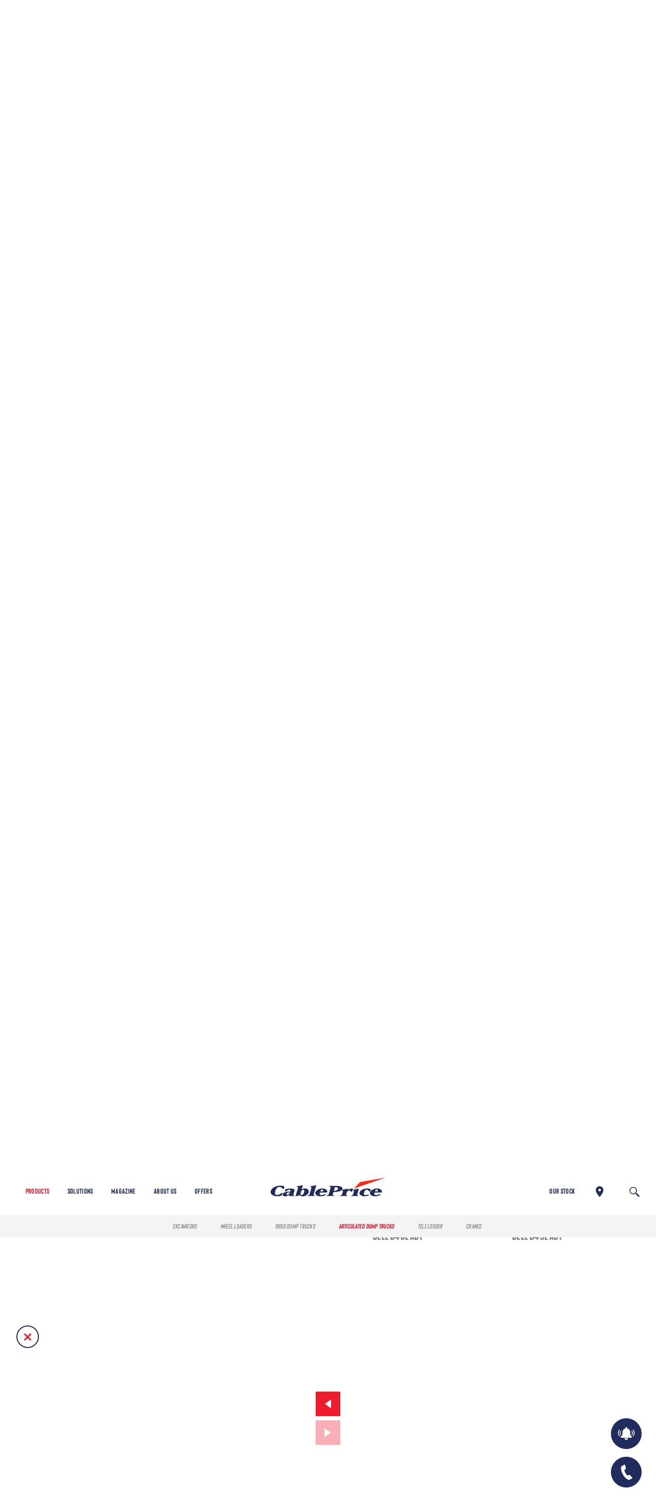

--- FILE ---
content_type: text/html; charset=UTF-8
request_url: https://www.cableprice.co.nz/type/articulated-dump-trucks/
body_size: 50254
content:
<!DOCTYPE html>
<html dir="ltr" lang="en-AU" prefix="og: https://ogp.me/ns#" class="no-js  not-sticky ">
	<head>
		<meta http-equiv="Content-Type" content="text/html; charset=UTF-8" />
				

		<meta name="viewport" content="width=device-width, initial-scale=1, maximum-scale=1"/>
		<meta name="msapplication-tap-highlight" content="no">

		<link rel="stylesheet" href="https://www.cableprice.co.nz/wp-content/themes/loom/style.css?v=1768632053" type="text/css" />

			<style>img:is([sizes="auto" i], [sizes^="auto," i]) { contain-intrinsic-size: 3000px 1500px }</style>
	
		<!-- All in One SEO 4.9.3 - aioseo.com -->
		<title>Articulated Dump Trucks - CablePrice New Zealand Ltd</title>
<link data-rocket-prefetch href="https://www.google-analytics.com" rel="dns-prefetch">
<link data-rocket-prefetch href="https://www.googletagmanager.com" rel="dns-prefetch">
<link data-rocket-prefetch href="https://connect.facebook.net" rel="dns-prefetch">
<link data-rocket-prefetch href="https://maps.googleapis.com" rel="dns-prefetch">
<link data-rocket-prefetch href="https://googleads.g.doubleclick.net" rel="dns-prefetch">
<link data-rocket-prefetch href="https://analytics-au.clickdimensions.com" rel="dns-prefetch">
<link data-rocket-prefetch href="https://player.vimeo.com" rel="dns-prefetch"><link rel="preload" data-rocket-preload as="image" href="https://www.cableprice.co.nz/wp-content/themes/loom/_assets/images/triangulation-bkgd.svg" fetchpriority="high">
	<meta name="description" content="Bell Equipment is a global supplier with more than 19 000 machines operating in over 70 countries around the world" />
	<meta name="robots" content="max-image-preview:large" />
	<link rel="canonical" href="https://www.cableprice.co.nz/type/articulated-dump-trucks/" />
	<meta name="generator" content="All in One SEO (AIOSEO) 4.9.3" />
		<script type="application/ld+json" class="aioseo-schema">
			{"@context":"https:\/\/schema.org","@graph":[{"@type":"BreadcrumbList","@id":"https:\/\/www.cableprice.co.nz\/type\/articulated-dump-trucks\/#breadcrumblist","itemListElement":[{"@type":"ListItem","@id":"https:\/\/www.cableprice.co.nz#listItem","position":1,"name":"Home","item":"https:\/\/www.cableprice.co.nz","nextItem":{"@type":"ListItem","@id":"https:\/\/www.cableprice.co.nz\/type\/machinery\/#listItem","name":"Machinery"}},{"@type":"ListItem","@id":"https:\/\/www.cableprice.co.nz\/type\/machinery\/#listItem","position":2,"name":"Machinery","item":"https:\/\/www.cableprice.co.nz\/type\/machinery\/","nextItem":{"@type":"ListItem","@id":"https:\/\/www.cableprice.co.nz\/type\/articulated-dump-trucks\/#listItem","name":"Articulated Dump Trucks"},"previousItem":{"@type":"ListItem","@id":"https:\/\/www.cableprice.co.nz#listItem","name":"Home"}},{"@type":"ListItem","@id":"https:\/\/www.cableprice.co.nz\/type\/articulated-dump-trucks\/#listItem","position":3,"name":"Articulated Dump Trucks","previousItem":{"@type":"ListItem","@id":"https:\/\/www.cableprice.co.nz\/type\/machinery\/#listItem","name":"Machinery"}}]},{"@type":"CollectionPage","@id":"https:\/\/www.cableprice.co.nz\/type\/articulated-dump-trucks\/#collectionpage","url":"https:\/\/www.cableprice.co.nz\/type\/articulated-dump-trucks\/","name":"Articulated Dump Trucks - CablePrice New Zealand Ltd","description":"Bell Equipment is a global supplier with more than 19 000 machines operating in over 70 countries around the world","inLanguage":"en-AU","isPartOf":{"@id":"https:\/\/www.cableprice.co.nz\/#website"},"breadcrumb":{"@id":"https:\/\/www.cableprice.co.nz\/type\/articulated-dump-trucks\/#breadcrumblist"}},{"@type":"Organization","@id":"https:\/\/www.cableprice.co.nz\/#organization","name":"CablePrice New Zealand Ltd","description":"\/","url":"https:\/\/www.cableprice.co.nz\/"},{"@type":"WebSite","@id":"https:\/\/www.cableprice.co.nz\/#website","url":"https:\/\/www.cableprice.co.nz\/","name":"CablePrice New Zealand Ltd","description":"\/","inLanguage":"en-AU","publisher":{"@id":"https:\/\/www.cableprice.co.nz\/#organization"}}]}
		</script>
		<!-- All in One SEO -->

<link rel='dns-prefetch' href='//maps.googleapis.com' />
<link rel='dns-prefetch' href='//player.vimeo.com' />

<link rel='stylesheet' id='sbi_styles-css' href='https://www.cableprice.co.nz/wp-content/plugins/instagram-feed-pro/css/sbi-styles.min.css?ver=6.4.1' type='text/css' media='all' />
<link rel='stylesheet' id='wp-block-library-css' href='https://www.cableprice.co.nz/wp-includes/css/dist/block-library/style.min.css?ver=6.8.3' type='text/css' media='all' />
<style id='classic-theme-styles-inline-css' type='text/css'>
/*! This file is auto-generated */
.wp-block-button__link{color:#fff;background-color:#32373c;border-radius:9999px;box-shadow:none;text-decoration:none;padding:calc(.667em + 2px) calc(1.333em + 2px);font-size:1.125em}.wp-block-file__button{background:#32373c;color:#fff;text-decoration:none}
</style>
<link rel='stylesheet' id='aioseo/css/src/vue/standalone/blocks/table-of-contents/global.scss-css' href='https://www.cableprice.co.nz/wp-content/plugins/all-in-one-seo-pack/dist/Lite/assets/css/table-of-contents/global.e90f6d47.css?ver=4.9.3' type='text/css' media='all' />
<style id='filebird-block-filebird-gallery-style-inline-css' type='text/css'>
ul.filebird-block-filebird-gallery{margin:auto!important;padding:0!important;width:100%}ul.filebird-block-filebird-gallery.layout-grid{display:grid;grid-gap:20px;align-items:stretch;grid-template-columns:repeat(var(--columns),1fr);justify-items:stretch}ul.filebird-block-filebird-gallery.layout-grid li img{border:1px solid #ccc;box-shadow:2px 2px 6px 0 rgba(0,0,0,.3);height:100%;max-width:100%;-o-object-fit:cover;object-fit:cover;width:100%}ul.filebird-block-filebird-gallery.layout-masonry{-moz-column-count:var(--columns);-moz-column-gap:var(--space);column-gap:var(--space);-moz-column-width:var(--min-width);columns:var(--min-width) var(--columns);display:block;overflow:auto}ul.filebird-block-filebird-gallery.layout-masonry li{margin-bottom:var(--space)}ul.filebird-block-filebird-gallery li{list-style:none}ul.filebird-block-filebird-gallery li figure{height:100%;margin:0;padding:0;position:relative;width:100%}ul.filebird-block-filebird-gallery li figure figcaption{background:linear-gradient(0deg,rgba(0,0,0,.7),rgba(0,0,0,.3) 70%,transparent);bottom:0;box-sizing:border-box;color:#fff;font-size:.8em;margin:0;max-height:100%;overflow:auto;padding:3em .77em .7em;position:absolute;text-align:center;width:100%;z-index:2}ul.filebird-block-filebird-gallery li figure figcaption a{color:inherit}.fb-block-hover-animation-zoomIn figure{overflow:hidden}.fb-block-hover-animation-zoomIn figure img{transform:scale(1);transition:.3s ease-in-out}.fb-block-hover-animation-zoomIn figure:hover img{transform:scale(1.3)}.fb-block-hover-animation-shine figure{overflow:hidden;position:relative}.fb-block-hover-animation-shine figure:before{background:linear-gradient(90deg,hsla(0,0%,100%,0) 0,hsla(0,0%,100%,.3));content:"";display:block;height:100%;left:-75%;position:absolute;top:0;transform:skewX(-25deg);width:50%;z-index:2}.fb-block-hover-animation-shine figure:hover:before{animation:shine .75s}@keyframes shine{to{left:125%}}.fb-block-hover-animation-opacity figure{overflow:hidden}.fb-block-hover-animation-opacity figure img{opacity:1;transition:.3s ease-in-out}.fb-block-hover-animation-opacity figure:hover img{opacity:.5}.fb-block-hover-animation-grayscale figure img{filter:grayscale(100%);transition:.3s ease-in-out}.fb-block-hover-animation-grayscale figure:hover img{filter:grayscale(0)}

</style>
<style id='global-styles-inline-css' type='text/css'>
:root{--wp--preset--aspect-ratio--square: 1;--wp--preset--aspect-ratio--4-3: 4/3;--wp--preset--aspect-ratio--3-4: 3/4;--wp--preset--aspect-ratio--3-2: 3/2;--wp--preset--aspect-ratio--2-3: 2/3;--wp--preset--aspect-ratio--16-9: 16/9;--wp--preset--aspect-ratio--9-16: 9/16;--wp--preset--color--black: #000000;--wp--preset--color--cyan-bluish-gray: #abb8c3;--wp--preset--color--white: #ffffff;--wp--preset--color--pale-pink: #f78da7;--wp--preset--color--vivid-red: #cf2e2e;--wp--preset--color--luminous-vivid-orange: #ff6900;--wp--preset--color--luminous-vivid-amber: #fcb900;--wp--preset--color--light-green-cyan: #7bdcb5;--wp--preset--color--vivid-green-cyan: #00d084;--wp--preset--color--pale-cyan-blue: #8ed1fc;--wp--preset--color--vivid-cyan-blue: #0693e3;--wp--preset--color--vivid-purple: #9b51e0;--wp--preset--gradient--vivid-cyan-blue-to-vivid-purple: linear-gradient(135deg,rgba(6,147,227,1) 0%,rgb(155,81,224) 100%);--wp--preset--gradient--light-green-cyan-to-vivid-green-cyan: linear-gradient(135deg,rgb(122,220,180) 0%,rgb(0,208,130) 100%);--wp--preset--gradient--luminous-vivid-amber-to-luminous-vivid-orange: linear-gradient(135deg,rgba(252,185,0,1) 0%,rgba(255,105,0,1) 100%);--wp--preset--gradient--luminous-vivid-orange-to-vivid-red: linear-gradient(135deg,rgba(255,105,0,1) 0%,rgb(207,46,46) 100%);--wp--preset--gradient--very-light-gray-to-cyan-bluish-gray: linear-gradient(135deg,rgb(238,238,238) 0%,rgb(169,184,195) 100%);--wp--preset--gradient--cool-to-warm-spectrum: linear-gradient(135deg,rgb(74,234,220) 0%,rgb(151,120,209) 20%,rgb(207,42,186) 40%,rgb(238,44,130) 60%,rgb(251,105,98) 80%,rgb(254,248,76) 100%);--wp--preset--gradient--blush-light-purple: linear-gradient(135deg,rgb(255,206,236) 0%,rgb(152,150,240) 100%);--wp--preset--gradient--blush-bordeaux: linear-gradient(135deg,rgb(254,205,165) 0%,rgb(254,45,45) 50%,rgb(107,0,62) 100%);--wp--preset--gradient--luminous-dusk: linear-gradient(135deg,rgb(255,203,112) 0%,rgb(199,81,192) 50%,rgb(65,88,208) 100%);--wp--preset--gradient--pale-ocean: linear-gradient(135deg,rgb(255,245,203) 0%,rgb(182,227,212) 50%,rgb(51,167,181) 100%);--wp--preset--gradient--electric-grass: linear-gradient(135deg,rgb(202,248,128) 0%,rgb(113,206,126) 100%);--wp--preset--gradient--midnight: linear-gradient(135deg,rgb(2,3,129) 0%,rgb(40,116,252) 100%);--wp--preset--font-size--small: 13px;--wp--preset--font-size--medium: 20px;--wp--preset--font-size--large: 36px;--wp--preset--font-size--x-large: 42px;--wp--preset--spacing--20: 0.44rem;--wp--preset--spacing--30: 0.67rem;--wp--preset--spacing--40: 1rem;--wp--preset--spacing--50: 1.5rem;--wp--preset--spacing--60: 2.25rem;--wp--preset--spacing--70: 3.38rem;--wp--preset--spacing--80: 5.06rem;--wp--preset--shadow--natural: 6px 6px 9px rgba(0, 0, 0, 0.2);--wp--preset--shadow--deep: 12px 12px 50px rgba(0, 0, 0, 0.4);--wp--preset--shadow--sharp: 6px 6px 0px rgba(0, 0, 0, 0.2);--wp--preset--shadow--outlined: 6px 6px 0px -3px rgba(255, 255, 255, 1), 6px 6px rgba(0, 0, 0, 1);--wp--preset--shadow--crisp: 6px 6px 0px rgba(0, 0, 0, 1);}:where(.is-layout-flex){gap: 0.5em;}:where(.is-layout-grid){gap: 0.5em;}body .is-layout-flex{display: flex;}.is-layout-flex{flex-wrap: wrap;align-items: center;}.is-layout-flex > :is(*, div){margin: 0;}body .is-layout-grid{display: grid;}.is-layout-grid > :is(*, div){margin: 0;}:where(.wp-block-columns.is-layout-flex){gap: 2em;}:where(.wp-block-columns.is-layout-grid){gap: 2em;}:where(.wp-block-post-template.is-layout-flex){gap: 1.25em;}:where(.wp-block-post-template.is-layout-grid){gap: 1.25em;}.has-black-color{color: var(--wp--preset--color--black) !important;}.has-cyan-bluish-gray-color{color: var(--wp--preset--color--cyan-bluish-gray) !important;}.has-white-color{color: var(--wp--preset--color--white) !important;}.has-pale-pink-color{color: var(--wp--preset--color--pale-pink) !important;}.has-vivid-red-color{color: var(--wp--preset--color--vivid-red) !important;}.has-luminous-vivid-orange-color{color: var(--wp--preset--color--luminous-vivid-orange) !important;}.has-luminous-vivid-amber-color{color: var(--wp--preset--color--luminous-vivid-amber) !important;}.has-light-green-cyan-color{color: var(--wp--preset--color--light-green-cyan) !important;}.has-vivid-green-cyan-color{color: var(--wp--preset--color--vivid-green-cyan) !important;}.has-pale-cyan-blue-color{color: var(--wp--preset--color--pale-cyan-blue) !important;}.has-vivid-cyan-blue-color{color: var(--wp--preset--color--vivid-cyan-blue) !important;}.has-vivid-purple-color{color: var(--wp--preset--color--vivid-purple) !important;}.has-black-background-color{background-color: var(--wp--preset--color--black) !important;}.has-cyan-bluish-gray-background-color{background-color: var(--wp--preset--color--cyan-bluish-gray) !important;}.has-white-background-color{background-color: var(--wp--preset--color--white) !important;}.has-pale-pink-background-color{background-color: var(--wp--preset--color--pale-pink) !important;}.has-vivid-red-background-color{background-color: var(--wp--preset--color--vivid-red) !important;}.has-luminous-vivid-orange-background-color{background-color: var(--wp--preset--color--luminous-vivid-orange) !important;}.has-luminous-vivid-amber-background-color{background-color: var(--wp--preset--color--luminous-vivid-amber) !important;}.has-light-green-cyan-background-color{background-color: var(--wp--preset--color--light-green-cyan) !important;}.has-vivid-green-cyan-background-color{background-color: var(--wp--preset--color--vivid-green-cyan) !important;}.has-pale-cyan-blue-background-color{background-color: var(--wp--preset--color--pale-cyan-blue) !important;}.has-vivid-cyan-blue-background-color{background-color: var(--wp--preset--color--vivid-cyan-blue) !important;}.has-vivid-purple-background-color{background-color: var(--wp--preset--color--vivid-purple) !important;}.has-black-border-color{border-color: var(--wp--preset--color--black) !important;}.has-cyan-bluish-gray-border-color{border-color: var(--wp--preset--color--cyan-bluish-gray) !important;}.has-white-border-color{border-color: var(--wp--preset--color--white) !important;}.has-pale-pink-border-color{border-color: var(--wp--preset--color--pale-pink) !important;}.has-vivid-red-border-color{border-color: var(--wp--preset--color--vivid-red) !important;}.has-luminous-vivid-orange-border-color{border-color: var(--wp--preset--color--luminous-vivid-orange) !important;}.has-luminous-vivid-amber-border-color{border-color: var(--wp--preset--color--luminous-vivid-amber) !important;}.has-light-green-cyan-border-color{border-color: var(--wp--preset--color--light-green-cyan) !important;}.has-vivid-green-cyan-border-color{border-color: var(--wp--preset--color--vivid-green-cyan) !important;}.has-pale-cyan-blue-border-color{border-color: var(--wp--preset--color--pale-cyan-blue) !important;}.has-vivid-cyan-blue-border-color{border-color: var(--wp--preset--color--vivid-cyan-blue) !important;}.has-vivid-purple-border-color{border-color: var(--wp--preset--color--vivid-purple) !important;}.has-vivid-cyan-blue-to-vivid-purple-gradient-background{background: var(--wp--preset--gradient--vivid-cyan-blue-to-vivid-purple) !important;}.has-light-green-cyan-to-vivid-green-cyan-gradient-background{background: var(--wp--preset--gradient--light-green-cyan-to-vivid-green-cyan) !important;}.has-luminous-vivid-amber-to-luminous-vivid-orange-gradient-background{background: var(--wp--preset--gradient--luminous-vivid-amber-to-luminous-vivid-orange) !important;}.has-luminous-vivid-orange-to-vivid-red-gradient-background{background: var(--wp--preset--gradient--luminous-vivid-orange-to-vivid-red) !important;}.has-very-light-gray-to-cyan-bluish-gray-gradient-background{background: var(--wp--preset--gradient--very-light-gray-to-cyan-bluish-gray) !important;}.has-cool-to-warm-spectrum-gradient-background{background: var(--wp--preset--gradient--cool-to-warm-spectrum) !important;}.has-blush-light-purple-gradient-background{background: var(--wp--preset--gradient--blush-light-purple) !important;}.has-blush-bordeaux-gradient-background{background: var(--wp--preset--gradient--blush-bordeaux) !important;}.has-luminous-dusk-gradient-background{background: var(--wp--preset--gradient--luminous-dusk) !important;}.has-pale-ocean-gradient-background{background: var(--wp--preset--gradient--pale-ocean) !important;}.has-electric-grass-gradient-background{background: var(--wp--preset--gradient--electric-grass) !important;}.has-midnight-gradient-background{background: var(--wp--preset--gradient--midnight) !important;}.has-small-font-size{font-size: var(--wp--preset--font-size--small) !important;}.has-medium-font-size{font-size: var(--wp--preset--font-size--medium) !important;}.has-large-font-size{font-size: var(--wp--preset--font-size--large) !important;}.has-x-large-font-size{font-size: var(--wp--preset--font-size--x-large) !important;}
:where(.wp-block-post-template.is-layout-flex){gap: 1.25em;}:where(.wp-block-post-template.is-layout-grid){gap: 1.25em;}
:where(.wp-block-columns.is-layout-flex){gap: 2em;}:where(.wp-block-columns.is-layout-grid){gap: 2em;}
:root :where(.wp-block-pullquote){font-size: 1.5em;line-height: 1.6;}
</style>
<script type="text/javascript" src="https://www.cableprice.co.nz/wp-includes/js/jquery/jquery.min.js?ver=3.7.1" id="jquery-core-js" data-rocket-defer defer></script>
<script type="text/javascript" src="https://www.cableprice.co.nz/wp-includes/js/jquery/jquery-migrate.min.js?ver=3.4.1" id="jquery-migrate-js" data-rocket-defer defer></script>
<link rel="https://api.w.org/" href="https://www.cableprice.co.nz/wp-json/" /><!-- Stream WordPress user activity plugin v4.1.1 -->
		<style type="text/css" id="wp-custom-css">
			.dropdownmenu-outer {
	z-index:4;
}		</style>
		<noscript><style id="rocket-lazyload-nojs-css">.rll-youtube-player, [data-lazy-src]{display:none !important;}</style></noscript>

			

		<link rel="apple-touch-icon" sizes="180x180" href="https://www.cableprice.co.nz/wp-content/themes/loom/favicons//apple-touch-icon.png">
		<link rel="icon" type="image/png" sizes="32x32" href="https://www.cableprice.co.nz/wp-content/themes/loom/favicons//favicon-32x32.png">
		<link rel="icon" type="image/png" sizes="16x16" href="https://www.cableprice.co.nz/wp-content/themes/loom/favicons//favicon-16x16.png">
		<link rel="manifest" href="https://www.cableprice.co.nz/wp-content/themes/loom/favicons//site.webmanifest">
		<link rel="mask-icon" href="https://www.cableprice.co.nz/wp-content/themes/loom/favicons//safari-pinned-tab.svg" color="#1f2c5d">
		<meta name="msapplication-TileColor" content="#1f2c5d">
		<meta name="theme-color" content="#1f2c5d">
		<link rel="shortcut icon" href="https://www.cableprice.co.nz/wp-content/themes/loom/favicons/favicon.ico" type="image/x-icon" />

		

		<noscript>
			<link rel="stylesheet" href="https://www.cableprice.co.nz/wp-content/themes/loom/_assets/styles/css/nojs.css" type="text/css" />
		</noscript>

					<!-- Global site tag (gtag.js) - Google Analytics -->
<script async src="https://www.googletagmanager.com/gtag/js?id=G-D5GC30LKMW"></script>
<script>
  window.dataLayer = window.dataLayer || [];
  function gtag(){dataLayer.push(arguments);}
  gtag('js', new Date());

  gtag('config', 'G-D5GC30LKMW');
</script>
<!-- Global site tag (gtag.js) - Google Analytics -->
<script async src="https://www.googletagmanager.com/gtag/js?id=G-DEYBREFM0R"></script>
<script>
  window.dataLayer = window.dataLayer || [];
  function gtag(){dataLayer.push(arguments);}
  gtag('js', new Date());

  gtag('config', 'G-DEYBREFM0R');
</script>
<script>
window.addEventListener(‘load’,function(){
if(window.location.pathname==’/thank-you/’){
gtag(‘event’, ‘conversion’, {‘send_to’: ‘AW-1029999680/UcGJCJKwiKsDEMCYkusD’});
}
});
</script>
<!-- Global site tag (gtag.js) - Google Analytics -->
<script async src="https://www.googletagmanager.com/gtag/js?id=UA-426192-12"></script>
<script>
  window.dataLayer = window.dataLayer || [];
  function gtag(){dataLayer.push(arguments);}
  gtag('js', new Date());

  gtag('config', 'UA-426192-12');
</script>		
				



	<meta name="generator" content="WP Rocket 3.20.3" data-wpr-features="wpr_defer_js wpr_lazyload_images wpr_lazyload_iframes wpr_preconnect_external_domains wpr_oci wpr_preload_links wpr_desktop" /></head>
		<body class="archive tax-type term-articulated-dump-trucks term-45 wp-theme-loom  preload page-id-bell-b45e-adt-2">
	
	
	
					<!-- Facebook Pixel Code -->
<script>
!function(f,b,e,v,n,t,s)
{if(f.fbq)return;n=f.fbq=function(){n.callMethod?
n.callMethod.apply(n,arguments):n.queue.push(arguments)};
if(!f._fbq)f._fbq=n;n.push=n;n.loaded=!0;n.version='2.0';
n.queue=[];t=b.createElement(e);t.async=!0;
t.src=v;s=b.getElementsByTagName(e)[0];
s.parentNode.insertBefore(t,s)}(window, document,'script',
'https://connect.facebook.net/en_US/fbevents.js');
fbq('init', '583553075349933');
fbq('track', 'PageView');
</script>
<noscript><img height="1" width="1" style="display:none"
src="https://www.facebook.com/tr?id=583553075349933&ev=PageView&noscript=1"
/></noscript>

<!-- End Facebook Pixel Code -->

<script type="text/javascript" src="https://analytics-au.clickdimensions.com/ts.js"  data-rocket-defer defer> </script>
<script type="text/javascript">
  var cdAnalytics = new clickdimensions.Analytics('analytics-au.clickdimensions.com');
  cdAnalytics.setAccountKey('aaQBOCKPCU2qkP4L9Of8Eg');
  cdAnalytics.setDomain('cableprice.co.nz');
  cdAnalytics.setScore(typeof(cdScore) == "undefined" ? 0 : (cdScore == 0 ? null : cdScore));
  cdAnalytics.trackPage();
</script>		
				

		<div  class="search-form-wrap" id="searchform">
			<div  class="inner">
				<div  class="logo">
					<svg xmlns="http://www.w3.org/2000/svg" width="269.104" height="44.394" viewBox="0 0 269.104 44.394">
  <g data-id="Group_337" data-name="Group 337" transform="translate(-1509.648 -950.604)">
    <path data-id="Path_427" data-name="Path 427" d="M1823.324,983.357c-7.689,0-15.116,4.219-16.57,9.244s4.176,9.117,11.246,9.117c5.21,0,9.256-.69,13.688-3.367l-2.362-1.9-1.338.772a16,16,0,0,1-7.1,1.82c-2.543,0-4.615-1.412-3.791-4.25l.588-2.027h16.807c1.56-5.39-3.477-9.4-11.167-9.4Zm-.765,2.636c2.109,0,3.225,1.5,2.825,2.882a2.142,2.142,0,0,1-1.045,1.252h-5.893c.6-2.063,1.88-4.134,4.112-4.134Z" transform="translate(-64.21 -7.084)" fill="#FFFFFF" fill-rule="evenodd"/>
    <path data-id="Path_428" data-name="Path 428" d="M1773.446,960.933,1758.833,976.3l73.814-25.7-59.2,10.328Z" transform="translate(-53.895)" fill="#ff2915"/>
    <path data-id="Path_429" data-name="Path 429" d="M1509.98,987.413c-1.917,6.606,4.689,12.484,14.117,12.484a31.593,31.593,0,0,0,11.863-1.788l2.023-6.969-7.809,4.258a9.4,9.4,0,0,1-5.209,1.5c-6.7,0-5.221-5.313-4.009-9.486s2.872-9.481,9.507-9.481a6,6,0,0,1,4.354,1.458l5.327,4.3,2.021-6.966c-3.521-1.545-6.367-1.784-10.829-1.784-9.925,0-19.444,5.875-21.356,12.477Z" transform="translate(0 -5.263)" fill="#FFFFFF"/>
    <path data-id="Path_430" data-name="Path 430" d="M1562.151,986.2c2.17,0,1.774,1.583,1.387,2.919l-.493,1.7h-2.852c-6.078,0-13.23,1.987-14.406,6.042-.809,2.792,2.2,5.267,5.98,5.267a7.576,7.576,0,0,0,2.893-.57l6.2-3.2-.832,2.879h14.2l-3.618-2.925,2.772-9.553c1-3.447-1.968-5.187-10.093-5.187a36.365,36.365,0,0,0-10.977,1.5l-1.857,6.4,7.526-4.136a8.325,8.325,0,0,1,4.173-1.132Zm.318,6.6-.823,2.834-4.206,2.31a2.017,2.017,0,0,1-.937.246,1.527,1.527,0,0,1-1.581-1.818c.821-2.847,3.02-3.571,6-3.571Z" transform="translate(-7.788 -7.13)" fill="#FFFFFF" fill-rule="evenodd"/>
    <path data-id="Path_431" data-name="Path 431" d="M1600.991,999.842c6.079,0,12.483-4.335,13.953-9.4s-2.433-9.358-8.514-9.358a14.037,14.037,0,0,0-7.86,2.511l2.962-10.215-14.84,2.839,3.52,2.834-6.03,20.789,10.239-2.8c.852,1.342,3.282,2.8,6.569,2.8Zm1.587-15.522c2.915,0,2.128,3.568,1.386,6.123-.751,2.593-2.021,6.119-4.937,6.119-1.426,0-3.414-1.055-3.513-2.433l2.14-7.372a7.1,7.1,0,0,1,4.922-2.437Z" transform="translate(-16.121 -4.926)" fill="#FFFFFF" fill-rule="evenodd"/>
    <path data-id="Path_432" data-name="Path 432" d="M1633.93,996.107l6.6-22.725-14.9,2.839,3.517,2.834-4.947,17.053-5.249,2.925h18.6l-3.62-2.925Z" transform="translate(-23.64 -4.926)" fill="#FFFFFF"/>
    <path data-id="Path_433" data-name="Path 433" d="M1659.89,983.357c-7.689,0-15.115,4.219-16.572,9.244s4.18,9.117,11.248,9.117c5.211,0,9.255-.69,13.69-3.367l-2.364-1.9-1.339.772a16,16,0,0,1-7.1,1.82c-2.543,0-4.611-1.412-3.791-4.25l.589-2.027h16.806c1.565-5.39-3.475-9.4-11.165-9.4Zm-.765,2.636c2.111,0,3.227,1.5,2.824,2.882a2.136,2.136,0,0,1-1.045,1.252h-5.894c.6-2.063,1.883-4.134,4.114-4.134Z" transform="translate(-28.861 -7.084)" fill="#FFFFFF" fill-rule="evenodd"/>
    <path data-id="Path_434" data-name="Path 434" d="M1694.944,999.513l-3.819-3.077,1.89-6.527h2.854c7.5,0,16.623-2.143,18.067-7.126,1.458-5.026-6.415-7.176-13.92-7.176h-17.3l3.823,3.081-5.148,17.748-5.607,3.077Zm-1.071-12.563,2.433-8.386h2.854c3.284,0,4.929,2.023,4.3,4.219-.623,2.141-3.441,4.166-6.73,4.166Z" transform="translate(-35.932 -5.408)" fill="#FFFFFF" fill-rule="evenodd"/>
    <path data-id="Path_435" data-name="Path 435" d="M1734.431,987.063l.973-3.362-14.958,3.038,3.519,2.835-2.538,8.747-5.311,2.925h18.607l-3.558-2.925,2.068-7.121,5.995-3.567,5.571,4.538,2.443-8.429s-2.011-.122-2.571-.122a14.4,14.4,0,0,0-7.611,1.865l-2.628,1.578Z" transform="translate(-44.656 -7.141)" fill="#FFFFFF"/>
    <path data-id="Path_436" data-name="Path 436" d="M1795,987.335l5.127,4.136,1.832-6.324c-3.174-1.458-5.8-1.578-9.836-1.578-6.822,0-15.065,4.053-16.522,9.078-1.339,4.618,3.868,9.117,11.248,9.117a21.737,21.737,0,0,0,11.086-2.517l-2.3-1.9a10.568,10.568,0,0,1-5.732,1.571c-4.279,0-4.792-1.209-3.323-6.274.774-2.679,2.549-6.444,4.781-6.444a5.129,5.129,0,0,1,3.64,1.132Z" transform="translate(-57.476 -7.13)" fill="#FFFFFF"/>
    <path data-id="Path_437" data-name="Path 437" d="M1764.278,998.343l4.239-14.62-14.958,3.039,3.52,2.834-2.538,8.748-5.252,2.925h18.606l-3.616-2.925Z" transform="translate(-51.831 -7.163)" fill="#FFFFFF"/>
  </g>
</svg>
				</div>

				<form action="https://www.cableprice.co.nz" method="get" class="search-form">
					<input type="text" name="s" value="" placeholder="Search" />
					<button type="submit" class="searchfield-btn" id="searchform-btn">
						<svg fill="#1f2c5d"  version="1.1" data-data-id="Layer_1" xmlns="http://www.w3.org/2000/svg" xmlns:xlink="http://www.w3.org/1999/xlink" x="0px" y="0px"
	 viewBox="0 0 25.6 27.2" style="enable-background:new 0 0 25.6 27.2;" xml:space="preserve">
<g data-data-id="Group_338" transform="translate(-1.018 -1.019)">
	<path data-data-id="Path_23" d="M16.2,19.6l7,7c0.7,0.7,1.9,0.7,2.6,0c0,0,0,0,0,0l0,0c0.7-0.7,0.7-1.9,0-2.6c0,0,0,0,0,0l-7-7
		C18.1,18,17.2,18.9,16.2,19.6L16.2,19.6z"/>
	<path data-data-id="Path_24" d="M7.1,2.8C4.2,4,2.1,6.5,1.5,9.6c-0.3,1.8-0.2,3.6,0.5,5.3c1.2,2.9,3.7,5,6.8,5.6c1.8,0.3,3.6,0.2,5.3-0.5
		c2.9-1.2,5-3.7,5.6-6.8c0.1-0.6,0.2-1.2,0.2-1.8l0,0c0-1.2-0.2-2.4-0.7-3.5c-1.2-2.9-3.7-5-6.8-5.6c-1.2-0.2-2.4-0.2-3.5,0
		C8.2,2.4,7.6,2.6,7.1,2.8z M15.7,6.2c2.8,2.8,2.8,7.4,0,10.3c-2.8,2.8-7.4,2.8-10.3,0c-2.8-2.8-2.8-7.4,0-10.3
		C8.3,3.4,12.8,3.4,15.7,6.2C15.7,6.2,15.7,6.2,15.7,6.2L15.7,6.2z"/>
</g>
</svg>
					</button>
				</form>
				<button class="btn  red-frame white-text close-btn close-search-form-wrap" id="close-searchform-btn">
					<em></em>
					<em></em>
					<em></em>
				</button>
			</div>

		</div>



		<div  class="quicklinks">

<div class="alarm-notices-area" >
	<div  class="alarm-notices-btn" id="alarm-notices-btn">
		<svg xmlns="http://www.w3.org/2000/svg" width="61" height="61" viewBox="0 0 61 61">
  <g data-data-id="Group_348" data-name="Group 348" transform="translate(-1659 -788)">
    <circle data-data-id="Ellipse_10" data-name="Ellipse 10" cx="30.5" cy="30.5" r="30.5" transform="translate(1659 788)" fill="#1f2c5d"/>
    <g data-data-id="Group_345" data-name="Group 345" transform="translate(1292.713 402.98)">
      <path data-data-id="Path_438" data-name="Path 438" d="M414.435,422.875v-5.117h0c0-.021,0-.042,0-.063a7.7,7.7,0,1,0-15.395,0c0,.021,0,.042,0,.063h0l-.045,5.1-3.422,3.984a1.035,1.035,0,0,0,.785,1.71h20.7a1.035,1.035,0,0,0,.785-1.71Z" transform="translate(-9.841 -5.021)" fill="#fff"/>
      <path data-data-id="Path_439" data-name="Path 439" d="M426.92,406.112h-2.839v-2.38a1.405,1.405,0,0,1,1.405-1.405h.028a1.405,1.405,0,0,1,1.405,1.405Z" transform="translate(-28.667 0)" fill="#fff"/>
      <g data-data-id="Group_338" data-name="Group 338" transform="translate(393.197 424.502)">
        <path data-data-id="Path_440" data-name="Path 440" d="M421.3,469.932a3.886,3.886,0,0,0,3.636-3.407h-7.272A3.886,3.886,0,0,0,421.3,469.932Z" transform="translate(-417.664 -466.525)" fill="#fff"/>
      </g>
      <g data-data-id="Group_341" data-name="Group 341" transform="translate(406.966 407.464)">
        <g data-data-id="Group_339" data-name="Group 339" transform="translate(0 2.673)">
          <path data-data-id="Path_441" data-name="Path 441" d="M457.68,431.99a4.62,4.62,0,0,0,0-5.875.718.718,0,0,1,.074-.973l.014-.013a.715.715,0,0,1,1.037.068,5.951,5.951,0,0,1,0,7.712.716.716,0,0,1-1.037.068l-.014-.013A.718.718,0,0,1,457.68,431.99Z" transform="translate(-457.524 -424.937)" fill="#fff"/>
        </g>
        <g data-data-id="Group_340" data-name="Group 340" transform="translate(2.556 0)">
          <path data-data-id="Path_442" data-name="Path 442" d="M465.1,429.572a8.245,8.245,0,0,0,0-11.172.716.716,0,0,1,.05-1l.011-.01a.716.716,0,0,1,1.013.04,9.393,9.393,0,0,1,0,13.115.716.716,0,0,1-1.013.04l-.011-.01A.716.716,0,0,1,465.1,429.572Z" transform="translate(-464.924 -417.198)" fill="#fff"/>
        </g>
      </g>
      <g data-data-id="Group_344" data-name="Group 344" transform="translate(380.287 407.464)">
        <g data-data-id="Group_342" data-name="Group 342" transform="translate(3.778 2.673)">
          <path data-data-id="Path_443" data-name="Path 443" d="M393.769,431.99a4.62,4.62,0,0,1,0-5.875.718.718,0,0,0-.074-.973l-.014-.013a.715.715,0,0,0-1.037.068,5.951,5.951,0,0,0,0,7.712.716.716,0,0,0,1.037.068l.014-.013A.718.718,0,0,0,393.769,431.99Z" transform="translate(-391.226 -424.937)" fill="#fff"/>
        </g>
        <g data-data-id="Group_343" data-name="Group 343" transform="translate(0 0)">
          <path data-data-id="Path_444" data-name="Path 444" d="M384.028,429.572a8.245,8.245,0,0,1,0-11.172.716.716,0,0,0-.05-1l-.011-.01a.716.716,0,0,0-1.013.04,9.393,9.393,0,0,0,0,13.115.716.716,0,0,0,1.013.04l.011-.01A.716.716,0,0,0,384.028,429.572Z" transform="translate(-380.287 -417.198)" fill="#fff"/>
        </g>
      </g>
    </g>
  </g>
</svg>
	</div>	
	<div class="alarm-notices " >
		<div class="close" id="close-alarm-notices-btn"></div>
		<span class="heading">Promotions</span>
		<ul id="alarm-notices">
							<li>
										<figure class="image-white-hover">


													<a href="https://www.cableprice.co.nz/lcv_q3_2025/" 
								target=""


							 class="btn explore-plus red-fill white-text explore-plus-small">
							
							
							
							</a>
							<a href="https://www.cableprice.co.nz/lcv_q3_2025/" 
								target=""


							 >



														</a>

						


						
					</figure>
				</li>
							<li>
					<p>Compact size, massive performance. Ready when you are.</p>
					<figure class="image-white-hover">


													<a href="https://www.cableprice.co.nz/hitachi-zx55-5-package/" 
								target=""


							 class="btn explore-plus red-fill white-text explore-plus-small">
							
							
							
							</a>
							<a href="https://www.cableprice.co.nz/hitachi-zx55-5-package/" 
								target=""


							 >



							<img width="300" height="330" src="https://www.cableprice.co.nz/wp-content/uploads/2025/06/ZX55_Package_Offer_Image_1200x1200-300x330.jpg" class="attachment-300x330 size-300x330 wp-post-image" alt="Built to perform" decoding="async" fetchpriority="high" srcset="https://www.cableprice.co.nz/wp-content/uploads/2025/06/ZX55_Package_Offer_Image_1200x1200-300x330.jpg 300w, https://www.cableprice.co.nz/wp-content/uploads/2025/06/ZX55_Package_Offer_Image_1200x1200-600x660.jpg 600w" sizes="(max-width: 300px) 100vw, 300px" />							</a>

						


																	
							<div class="figcaption">
								<img src="https://www.cableprice.co.nz/wp-content/uploads/2025/06/ZX55_Package_Offer_Image_1200x1200.jpg" alt=""/>
								<p class="code-name"></p>
							</div>
						
					</figure>
				</li>
							<li>
					<p>The Hitachi ZX17U-5A and ZX26U-5A are ready for action</p>
					<figure class="image-white-hover">


													<a href="https://www.cableprice.co.nz/hitachi-mini-package/" 
								target=""


							 class="btn explore-plus red-fill white-text explore-plus-small">
							
							
							
							</a>
							<a href="https://www.cableprice.co.nz/hitachi-mini-package/" 
								target=""


							 >



							<img width="300" height="330" src="https://www.cableprice.co.nz/wp-content/uploads/2025/03/Website-Offer-CPL-Mini-Campaign-Q2-2025-v1-300x330.jpg" class="attachment-300x330 size-300x330 wp-post-image" alt="Dig. Drive. Dominate!" decoding="async" srcset="https://www.cableprice.co.nz/wp-content/uploads/2025/03/Website-Offer-CPL-Mini-Campaign-Q2-2025-v1-300x330.jpg 300w, https://www.cableprice.co.nz/wp-content/uploads/2025/03/Website-Offer-CPL-Mini-Campaign-Q2-2025-v1-600x660.jpg 600w" sizes="(max-width: 300px) 100vw, 300px" />							</a>

						


																	
							<div class="figcaption">
								<img src="https://www.cableprice.co.nz/wp-content/uploads/2025/03/Website-Offer-CPL-Mini-Campaign-Q2-2025-v1.jpg" alt=""/>
								<p class="code-name"></p>
							</div>
						
					</figure>
				</li>
							<li>
					<p>Create Your Vision</p>
					<figure class="image-white-hover">


													<a href="https://www.cableprice.co.nz/hitachi-zaxis-7-series/" 
								target=""


							 class="btn explore-plus red-fill white-text explore-plus-small">
							
							
							
							</a>
							<a href="https://www.cableprice.co.nz/hitachi-zaxis-7-series/" 
								target=""


							 >



							<picture class="attachment-300x330 size-300x330 wp-post-image" decoding="async">
<source type="image/webp" data-lazy-srcset="https://www.cableprice.co.nz/wp-content/uploads/2022/06/1080-x-1080-Social-Media-Post-300x330.jpg.webp 300w, https://www.cableprice.co.nz/wp-content/uploads/2022/06/1080-x-1080-Social-Media-Post-600x660.jpg.webp 600w" sizes="(max-width: 300px) 100vw, 300px"/>
<img width="300" height="330" src="data:image/svg+xml,%3Csvg%20xmlns='http://www.w3.org/2000/svg'%20viewBox='0%200%20300%20330'%3E%3C/svg%3E" alt="Zaxis-7" decoding="async" data-lazy-srcset="https://www.cableprice.co.nz/wp-content/uploads/2022/06/1080-x-1080-Social-Media-Post-300x330.jpg 300w, https://www.cableprice.co.nz/wp-content/uploads/2022/06/1080-x-1080-Social-Media-Post-600x660.jpg 600w" data-lazy-sizes="(max-width: 300px) 100vw, 300px" data-lazy-src="https://www.cableprice.co.nz/wp-content/uploads/2022/06/1080-x-1080-Social-Media-Post-300x330.jpg"/><noscript><img width="300" height="330" src="https://www.cableprice.co.nz/wp-content/uploads/2022/06/1080-x-1080-Social-Media-Post-300x330.jpg" alt="Zaxis-7" decoding="async" srcset="https://www.cableprice.co.nz/wp-content/uploads/2022/06/1080-x-1080-Social-Media-Post-300x330.jpg 300w, https://www.cableprice.co.nz/wp-content/uploads/2022/06/1080-x-1080-Social-Media-Post-600x660.jpg 600w" sizes="(max-width: 300px) 100vw, 300px"/></noscript>
</picture>
							</a>

						


						
					</figure>
				</li>
						
		</ul>
	</div>


</div>
<a href="tel:0800555456" class="">
	<svg xmlns="http://www.w3.org/2000/svg" width="61" height="61" viewBox="0 0 61 61">
  <g data-data-id="Group_347" data-name="Group 347" transform="translate(-1659 -865)">
    <circle data-data-id="Ellipse_11" data-name="Ellipse 11" cx="30.5" cy="30.5" r="30.5" transform="translate(1659 865)" fill="#1f2c5d"/>
    <path data-data-id="Internet" d="M947.862,426.713a1.44,1.44,0,0,0-.437-1.1l-4.445-4.622-.028-.007a1.5,1.5,0,0,0-.7-.373,1.757,1.757,0,0,0-1.28.119l-2.016,1.162a.482.482,0,0,1-.206.047.682.682,0,0,1-.191-.009l-.324-.165a4.411,4.411,0,0,1-.882-.675,13.224,13.224,0,0,1-1.325-1.482,18.831,18.831,0,0,1-1.656-2.585,18.509,18.509,0,0,1-1.348-2.735,12.592,12.592,0,0,1-.571-1.9,5.152,5.152,0,0,1-.128-1.461.7.7,0,0,1,.1-.2.479.479,0,0,1,.146-.152l1.726-.975a1.778,1.778,0,0,0,.714-.752,1.392,1.392,0,0,0,.131-1l-1.393-6.416a1.982,1.982,0,0,0-.327-.64,1.063,1.063,0,0,0-.576-.383,1.257,1.257,0,0,0-.99.141l-4.686,2.645a2.148,2.148,0,0,0-.649.518,3.937,3.937,0,0,0-.648,1.259,7.081,7.081,0,0,0-.269,1.4,14.652,14.652,0,0,0-.052,2.213,17.991,17.991,0,0,0,.414,3,26.957,26.957,0,0,0,1.146,3.779,31.331,31.331,0,0,0,2.185,4.528,29.8,29.8,0,0,0,3.5,5.132,24.926,24.926,0,0,0,3.259,3.178,13.33,13.33,0,0,0,2.621,1.68,11.518,11.518,0,0,0,2.177.769,2.5,2.5,0,0,0,.854-.03,2.14,2.14,0,0,0,.779-.288l4.678-2.618A1.306,1.306,0,0,0,947.862,426.713Z" transform="translate(753.566 480.297)" fill="#fff"/>
  </g>
</svg>
</a>
<!-- <a href="#" id="openchat"><svg xmlns="http://www.w3.org/2000/svg" width="61" height="61" viewBox="0 0 61 61">
  <g data-data-id="Group_349" data-name="Group 349" transform="translate(-1659 -942)">
    <circle data-data-id="Ellipse_12" data-name="Ellipse 12" cx="30.5" cy="30.5" r="30.5" transform="translate(1659 942)"/>
    <g data-data-id="Group_346" data-name="Group 346" transform="translate(1293.729 -2058.152)">
      <path data-data-id="Path_445" data-name="Path 445" d="M387.736,3048.092v-7.879h-5.464v-22.462H410.2v22.462H396.632Zm-2.833-10.51h5.464v4.666l5.269-4.666h11.932v-17.2H384.9Z" fill="#fff"/>
      <path data-data-id="Path_446" data-name="Path 446" d="M414.8,3067.3a2.023,2.023,0,1,1,2.024-2.023A2.026,2.026,0,0,1,414.8,3067.3Z" transform="translate(-24.328 -36.293)" fill="#fff"/>
      <path data-data-id="Path_447" data-name="Path 447" d="M443.8,3067.3a2.023,2.023,0,1,1,2.024-2.023A2.026,2.026,0,0,1,443.8,3067.3Z" transform="translate(-47.46 -36.293)" fill="#fff"/>
      <path data-data-id="Path_448" data-name="Path 448" d="M472.8,3067.3a2.023,2.023,0,1,1,2.024-2.023A2.026,2.026,0,0,1,472.8,3067.3Z" transform="translate(-70.591 -36.293)" fill="#fff"/>
    </g>
  </g>
</svg>
</a> -->
</div>
		<div  id="top"></div>

		<div  class="main-nav-wrap ">

	<a class="logo" href="https://www.cableprice.co.nz">
		<svg xmlns="http://www.w3.org/2000/svg" width="269.104" height="44.394" viewBox="0 0 269.104 44.394">
  <g data-id="Group_337" data-name="Group 337" transform="translate(-1509.648 -950.604)">
    <path data-id="Path_427" data-name="Path 427" d="M1823.324,983.357c-7.689,0-15.116,4.219-16.57,9.244s4.176,9.117,11.246,9.117c5.21,0,9.256-.69,13.688-3.367l-2.362-1.9-1.338.772a16,16,0,0,1-7.1,1.82c-2.543,0-4.615-1.412-3.791-4.25l.588-2.027h16.807c1.56-5.39-3.477-9.4-11.167-9.4Zm-.765,2.636c2.109,0,3.225,1.5,2.825,2.882a2.142,2.142,0,0,1-1.045,1.252h-5.893c.6-2.063,1.88-4.134,4.112-4.134Z" transform="translate(-64.21 -7.084)" fill="#1f2c5d" fill-rule="evenodd"/>
    <path data-id="Path_428" data-name="Path 428" d="M1773.446,960.933,1758.833,976.3l73.814-25.7-59.2,10.328Z" transform="translate(-53.895)" fill="#ff2915"/>
    <path data-id="Path_429" data-name="Path 429" d="M1509.98,987.413c-1.917,6.606,4.689,12.484,14.117,12.484a31.593,31.593,0,0,0,11.863-1.788l2.023-6.969-7.809,4.258a9.4,9.4,0,0,1-5.209,1.5c-6.7,0-5.221-5.313-4.009-9.486s2.872-9.481,9.507-9.481a6,6,0,0,1,4.354,1.458l5.327,4.3,2.021-6.966c-3.521-1.545-6.367-1.784-10.829-1.784-9.925,0-19.444,5.875-21.356,12.477Z" transform="translate(0 -5.263)" fill="#1f2c5d"/>
    <path data-id="Path_430" data-name="Path 430" d="M1562.151,986.2c2.17,0,1.774,1.583,1.387,2.919l-.493,1.7h-2.852c-6.078,0-13.23,1.987-14.406,6.042-.809,2.792,2.2,5.267,5.98,5.267a7.576,7.576,0,0,0,2.893-.57l6.2-3.2-.832,2.879h14.2l-3.618-2.925,2.772-9.553c1-3.447-1.968-5.187-10.093-5.187a36.365,36.365,0,0,0-10.977,1.5l-1.857,6.4,7.526-4.136a8.325,8.325,0,0,1,4.173-1.132Zm.318,6.6-.823,2.834-4.206,2.31a2.017,2.017,0,0,1-.937.246,1.527,1.527,0,0,1-1.581-1.818c.821-2.847,3.02-3.571,6-3.571Z" transform="translate(-7.788 -7.13)" fill="#1f2c5d" fill-rule="evenodd"/>
    <path data-id="Path_431" data-name="Path 431" d="M1600.991,999.842c6.079,0,12.483-4.335,13.953-9.4s-2.433-9.358-8.514-9.358a14.037,14.037,0,0,0-7.86,2.511l2.962-10.215-14.84,2.839,3.52,2.834-6.03,20.789,10.239-2.8c.852,1.342,3.282,2.8,6.569,2.8Zm1.587-15.522c2.915,0,2.128,3.568,1.386,6.123-.751,2.593-2.021,6.119-4.937,6.119-1.426,0-3.414-1.055-3.513-2.433l2.14-7.372a7.1,7.1,0,0,1,4.922-2.437Z" transform="translate(-16.121 -4.926)" fill="#1f2c5d" fill-rule="evenodd"/>
    <path data-id="Path_432" data-name="Path 432" d="M1633.93,996.107l6.6-22.725-14.9,2.839,3.517,2.834-4.947,17.053-5.249,2.925h18.6l-3.62-2.925Z" transform="translate(-23.64 -4.926)" fill="#1f2c5d"/>
    <path data-id="Path_433" data-name="Path 433" d="M1659.89,983.357c-7.689,0-15.115,4.219-16.572,9.244s4.18,9.117,11.248,9.117c5.211,0,9.255-.69,13.69-3.367l-2.364-1.9-1.339.772a16,16,0,0,1-7.1,1.82c-2.543,0-4.611-1.412-3.791-4.25l.589-2.027h16.806c1.565-5.39-3.475-9.4-11.165-9.4Zm-.765,2.636c2.111,0,3.227,1.5,2.824,2.882a2.136,2.136,0,0,1-1.045,1.252h-5.894c.6-2.063,1.883-4.134,4.114-4.134Z" transform="translate(-28.861 -7.084)" fill="#1f2c5d" fill-rule="evenodd"/>
    <path data-id="Path_434" data-name="Path 434" d="M1694.944,999.513l-3.819-3.077,1.89-6.527h2.854c7.5,0,16.623-2.143,18.067-7.126,1.458-5.026-6.415-7.176-13.92-7.176h-17.3l3.823,3.081-5.148,17.748-5.607,3.077Zm-1.071-12.563,2.433-8.386h2.854c3.284,0,4.929,2.023,4.3,4.219-.623,2.141-3.441,4.166-6.73,4.166Z" transform="translate(-35.932 -5.408)" fill="#1f2c5d" fill-rule="evenodd"/>
    <path data-id="Path_435" data-name="Path 435" d="M1734.431,987.063l.973-3.362-14.958,3.038,3.519,2.835-2.538,8.747-5.311,2.925h18.607l-3.558-2.925,2.068-7.121,5.995-3.567,5.571,4.538,2.443-8.429s-2.011-.122-2.571-.122a14.4,14.4,0,0,0-7.611,1.865l-2.628,1.578Z" transform="translate(-44.656 -7.141)" fill="#1f2c5d"/>
    <path data-id="Path_436" data-name="Path 436" d="M1795,987.335l5.127,4.136,1.832-6.324c-3.174-1.458-5.8-1.578-9.836-1.578-6.822,0-15.065,4.053-16.522,9.078-1.339,4.618,3.868,9.117,11.248,9.117a21.737,21.737,0,0,0,11.086-2.517l-2.3-1.9a10.568,10.568,0,0,1-5.732,1.571c-4.279,0-4.792-1.209-3.323-6.274.774-2.679,2.549-6.444,4.781-6.444a5.129,5.129,0,0,1,3.64,1.132Z" transform="translate(-57.476 -7.13)" fill="#1f2c5d"/>
    <path data-id="Path_437" data-name="Path 437" d="M1764.278,998.343l4.239-14.62-14.958,3.039,3.52,2.834-2.538,8.748-5.252,2.925h18.606l-3.616-2.925Z" transform="translate(-51.831 -7.163)" fill="#1f2c5d"/>
  </g>
</svg>

	</a>


	<nav class="main-nav">
		<div class="topleft">
			<button class="search-btn searchformtoggle" ><svg fill="#1f2c5d"  version="1.1" data-data-id="Layer_1" xmlns="http://www.w3.org/2000/svg" xmlns:xlink="http://www.w3.org/1999/xlink" x="0px" y="0px"
	 viewBox="0 0 25.6 27.2" style="enable-background:new 0 0 25.6 27.2;" xml:space="preserve">
<g data-data-id="Group_338" transform="translate(-1.018 -1.019)">
	<path data-data-id="Path_23" d="M16.2,19.6l7,7c0.7,0.7,1.9,0.7,2.6,0c0,0,0,0,0,0l0,0c0.7-0.7,0.7-1.9,0-2.6c0,0,0,0,0,0l-7-7
		C18.1,18,17.2,18.9,16.2,19.6L16.2,19.6z"/>
	<path data-data-id="Path_24" d="M7.1,2.8C4.2,4,2.1,6.5,1.5,9.6c-0.3,1.8-0.2,3.6,0.5,5.3c1.2,2.9,3.7,5,6.8,5.6c1.8,0.3,3.6,0.2,5.3-0.5
		c2.9-1.2,5-3.7,5.6-6.8c0.1-0.6,0.2-1.2,0.2-1.8l0,0c0-1.2-0.2-2.4-0.7-3.5c-1.2-2.9-3.7-5-6.8-5.6c-1.2-0.2-2.4-0.2-3.5,0
		C8.2,2.4,7.6,2.6,7.1,2.8z M15.7,6.2c2.8,2.8,2.8,7.4,0,10.3c-2.8,2.8-7.4,2.8-10.3,0c-2.8-2.8-2.8-7.4,0-10.3
		C8.3,3.4,12.8,3.4,15.7,6.2C15.7,6.2,15.7,6.2,15.7,6.2L15.7,6.2z"/>
</g>
</svg>
</button>

			<ul id="menu-top" class="top-menu"><li id="menu-item-1603" class="menu-item menu-item-type-post_type menu-item-object-page current-menu-ancestor current_page_ancestor menu-item-has-children menu-item-1603"><a href="https://www.cableprice.co.nz/products/">Products</a>
<ul class="sub-menu">
	<li id="menu-item-1607" class="menu-item menu-item-type-taxonomy menu-item-object-type current-type-ancestor current-menu-ancestor current-menu-parent current-type-parent menu-item-has-children menu-item-1607"><a href="https://www.cableprice.co.nz/type/machinery/">Machinery</a>
	<ul class="sub-menu">
		<li id="menu-item-1621" class="menu-item menu-item-type-taxonomy menu-item-object-type menu-item-1621"><a href="https://www.cableprice.co.nz/type/excavators/">Excavators</a></li>
		<li id="menu-item-1622" class="menu-item menu-item-type-taxonomy menu-item-object-type menu-item-1622"><a href="https://www.cableprice.co.nz/type/wheel-loaders/">Wheel Loaders</a></li>
		<li id="menu-item-1623" class="menu-item menu-item-type-taxonomy menu-item-object-type menu-item-1623"><a href="https://www.cableprice.co.nz/type/rigid-dump-trucks/">Rigid Dump Trucks</a></li>
		<li id="menu-item-1624" class="menu-item menu-item-type-taxonomy menu-item-object-type current-menu-item menu-item-1624"><a href="https://www.cableprice.co.nz/type/articulated-dump-trucks/" aria-current="page">Articulated Dump Trucks</a></li>
		<li id="menu-item-1626" class="menu-item menu-item-type-taxonomy menu-item-object-type menu-item-1626"><a href="https://www.cableprice.co.nz/type/tele-logger/">Tele Logger</a></li>
		<li id="menu-item-1625" class="menu-item menu-item-type-taxonomy menu-item-object-type menu-item-1625"><a href="https://www.cableprice.co.nz/type/cranes/">Cranes</a></li>
	</ul>
</li>
	<li id="menu-item-22438" class="menu-item menu-item-type-taxonomy menu-item-object-type menu-item-has-children menu-item-22438"><a href="https://www.cableprice.co.nz/type/forestry/">Forestry</a>
	<ul class="sub-menu">
		<li id="menu-item-22608" class="menu-item menu-item-type-taxonomy menu-item-object-type menu-item-22608"><a href="https://www.cableprice.co.nz/type/harvesters/">Harvesters</a></li>
		<li id="menu-item-22611" class="menu-item menu-item-type-taxonomy menu-item-object-type menu-item-22611"><a href="https://www.cableprice.co.nz/type/skidder/">Skidder</a></li>
		<li id="menu-item-22610" class="menu-item menu-item-type-taxonomy menu-item-object-type menu-item-22610"><a href="https://www.cableprice.co.nz/type/logger/">Logger</a></li>
	</ul>
</li>
	<li id="menu-item-22609" class="menu-item menu-item-type-taxonomy menu-item-object-type menu-item-22609"><a href="https://www.cableprice.co.nz/type/hitachi-forestry/">Hitachi-Forestry</a></li>
	<li id="menu-item-1613" class="menu-item menu-item-type-taxonomy menu-item-object-type menu-item-1613"><a href="https://www.cableprice.co.nz/type/breakers-drilling/">Breakers &amp; Drilling</a></li>
	<li id="menu-item-1619" class="menu-item menu-item-type-taxonomy menu-item-object-type menu-item-1619"><a href="https://www.cableprice.co.nz/type/isuzu-trucks/">Isuzu Truck</a></li>
	<li id="menu-item-1616" class="menu-item menu-item-type-taxonomy menu-item-object-type menu-item-1616"><a href="https://www.cableprice.co.nz/type/isuzu_industrial/">Isuzu Industrial</a></li>
	<li id="menu-item-20790" class="menu-item menu-item-type-taxonomy menu-item-object-type menu-item-20790"><a href="https://www.cableprice.co.nz/type/generator-set/">Generator Set</a></li>
	<li id="menu-item-18543" class="menu-item menu-item-type-taxonomy menu-item-object-equipment-condition menu-item-18543"><a href="https://www.cableprice.co.nz/equipment-condition/used/">Used Equipment</a></li>
	<li id="menu-item-18542" class="menu-item menu-item-type-taxonomy menu-item-object-equipment-condition menu-item-18542"><a href="https://www.cableprice.co.nz/equipment-condition/new/">New Equipment</a></li>
</ul>
</li>
<li id="menu-item-19606" class="single-level menu-item menu-item-type-custom menu-item-object-custom menu-item-has-children menu-item-19606"><a href="#">Our Stock</a>
<ul class="sub-menu">
	<li id="menu-item-19607" class="menu-item menu-item-type-taxonomy menu-item-object-equipment-condition menu-item-19607"><a href="https://www.cableprice.co.nz/equipment-condition/new/">New</a></li>
	<li id="menu-item-19608" class="menu-item menu-item-type-taxonomy menu-item-object-equipment-condition menu-item-19608"><a href="https://www.cableprice.co.nz/equipment-condition/used/">Used</a></li>
</ul>
</li>
<li id="menu-item-1602" class="menu-item menu-item-type-post_type menu-item-object-page menu-item-has-children menu-item-1602"><a href="https://www.cableprice.co.nz/solutions/">Solutions</a>
<ul class="sub-menu">
	<li id="menu-item-15999" class="menu-item menu-item-type-post_type menu-item-object-page menu-item-15999"><a href="https://www.cableprice.co.nz/cof/">Certificate of Fitness</a></li>
	<li id="menu-item-10542" class="menu-item menu-item-type-post_type menu-item-object-page menu-item-10542"><a href="https://www.cableprice.co.nz/solutions/consol/">Service Contracts</a></li>
</ul>
</li>
<li id="menu-item-1600" class="menu-item menu-item-type-post_type menu-item-object-page current_page_parent menu-item-1600"><a href="https://www.cableprice.co.nz/track-wheel/">Magazine</a></li>
<li id="menu-item-1601" class="menu-item menu-item-type-post_type menu-item-object-page menu-item-has-children menu-item-1601"><a href="https://www.cableprice.co.nz/about-us/">About us</a>
<ul class="sub-menu">
	<li id="menu-item-5378" class="menu-item menu-item-type-post_type menu-item-object-page menu-item-5378"><a href="https://www.cableprice.co.nz/careers/">Careers</a></li>
	<li id="menu-item-16571" class="menu-item menu-item-type-post_type menu-item-object-page menu-item-16571"><a href="https://www.cableprice.co.nz/contact-us1/">Contact Us</a></li>
	<li id="menu-item-17484" class="menu-item menu-item-type-post_type menu-item-object-page menu-item-17484"><a href="https://www.cableprice.co.nz/community/">Community</a></li>
	<li id="menu-item-16570" class="menu-item menu-item-type-custom menu-item-object-custom menu-item-16570"><a href="https://www.cableprice.co.nz/about-us/#-tradebr-account">Trade Application</a></li>
	<li id="menu-item-16584" class="menu-item menu-item-type-post_type menu-item-object-page menu-item-16584"><a href="https://www.cableprice.co.nz/compliance/">Terms of Sale</a></li>
</ul>
</li>
<li id="menu-item-5675" class="menu-item menu-item-type-post_type menu-item-object-page menu-item-5675"><a href="https://www.cableprice.co.nz/offers/">Offers</a></li>
</ul>		</div>

		<div class="buttons">
			<div class="icons">
				<button class="map-btn showdealerlocator" ><svg version="1.1" data-data-id="Layer_1" xmlns="http://www.w3.org/2000/svg" xmlns:xlink="http://www.w3.org/1999/xlink" x="0px" y="0px"
	 viewBox="0 0 19.6 27.2" style="enable-background:new 0 0 19.6 27.2;" xml:space="preserve">
<path fill="#1f2c5d" d="M9.8,26.6L9.8,26.6c-1.6-1.9-3.2-3.8-4.6-5.9c-2.1-3.1-4.6-7.5-4.6-11c0.1-5,4.1-9.1,9.2-9.1c2.4,0,4.7,1,6.4,2.7
	s2.7,4,2.7,6.4c0,3.5-2.5,7.9-4.6,11C13,22.8,11.4,24.8,9.8,26.6L9.8,26.6z M9.8,6.4C8,6.4,6.5,7.9,6.5,9.7s1.4,3.3,3.3,3.3
	S13,11.5,13,9.7C13,8,11.6,6.4,9.8,6.4L9.8,6.4z"/>
</svg>
</button>

				<button class="search-btn searchformtoggle" ><svg fill="#1f2c5d"  version="1.1" data-data-id="Layer_1" xmlns="http://www.w3.org/2000/svg" xmlns:xlink="http://www.w3.org/1999/xlink" x="0px" y="0px"
	 viewBox="0 0 25.6 27.2" style="enable-background:new 0 0 25.6 27.2;" xml:space="preserve">
<g data-data-id="Group_338" transform="translate(-1.018 -1.019)">
	<path data-data-id="Path_23" d="M16.2,19.6l7,7c0.7,0.7,1.9,0.7,2.6,0c0,0,0,0,0,0l0,0c0.7-0.7,0.7-1.9,0-2.6c0,0,0,0,0,0l-7-7
		C18.1,18,17.2,18.9,16.2,19.6L16.2,19.6z"/>
	<path data-data-id="Path_24" d="M7.1,2.8C4.2,4,2.1,6.5,1.5,9.6c-0.3,1.8-0.2,3.6,0.5,5.3c1.2,2.9,3.7,5,6.8,5.6c1.8,0.3,3.6,0.2,5.3-0.5
		c2.9-1.2,5-3.7,5.6-6.8c0.1-0.6,0.2-1.2,0.2-1.8l0,0c0-1.2-0.2-2.4-0.7-3.5c-1.2-2.9-3.7-5-6.8-5.6c-1.2-0.2-2.4-0.2-3.5,0
		C8.2,2.4,7.6,2.6,7.1,2.8z M15.7,6.2c2.8,2.8,2.8,7.4,0,10.3c-2.8,2.8-7.4,2.8-10.3,0c-2.8-2.8-2.8-7.4,0-10.3
		C8.3,3.4,12.8,3.4,15.7,6.2C15.7,6.2,15.7,6.2,15.7,6.2L15.7,6.2z"/>
</g>
</svg>
</button>
			</div>
			<button class="hamburger-btn closed" id="open-sidenav">
				<em></em>
				<em></em>
				<em></em>
			</button>
		</div>
	</nav>


	<nav class="side-nav ">

	<ul class="side-menu">
		<li class="homepage-link">
			<a href="https://www.cableprice.co.nz">Home page</a>
		</li>
		<li class="menu-item menu-item-type-post_type menu-item-object-page current-menu-ancestor current_page_ancestor menu-item-has-children menu-item-1603"><a href="https://www.cableprice.co.nz/products/"><span>Products</span></a><em></em>
<ul class="sub-menu">
	<li class="menu-item menu-item-type-taxonomy menu-item-object-type current-type-ancestor current-menu-ancestor current-menu-parent current-type-parent menu-item-has-children menu-item-1607"><a href="https://www.cableprice.co.nz/type/machinery/"><span>Machinery</span></a><em></em>
	<ul class="sub-menu">
		<li class="menu-item menu-item-type-taxonomy menu-item-object-type menu-item-1621"><a href="https://www.cableprice.co.nz/type/excavators/"><span>Excavators</span></a><em></em></li>
		<li class="menu-item menu-item-type-taxonomy menu-item-object-type menu-item-1622"><a href="https://www.cableprice.co.nz/type/wheel-loaders/"><span>Wheel Loaders</span></a><em></em></li>
		<li class="menu-item menu-item-type-taxonomy menu-item-object-type menu-item-1623"><a href="https://www.cableprice.co.nz/type/rigid-dump-trucks/"><span>Rigid Dump Trucks</span></a><em></em></li>
		<li class="menu-item menu-item-type-taxonomy menu-item-object-type current-menu-item menu-item-1624"><a href="https://www.cableprice.co.nz/type/articulated-dump-trucks/" aria-current="page"><span>Articulated Dump Trucks</span></a><em></em></li>
		<li class="menu-item menu-item-type-taxonomy menu-item-object-type menu-item-1626"><a href="https://www.cableprice.co.nz/type/tele-logger/"><span>Tele Logger</span></a><em></em></li>
		<li class="menu-item menu-item-type-taxonomy menu-item-object-type menu-item-1625"><a href="https://www.cableprice.co.nz/type/cranes/"><span>Cranes</span></a><em></em></li>
	</ul>
</li>
	<li class="menu-item menu-item-type-taxonomy menu-item-object-type menu-item-has-children menu-item-22438"><a href="https://www.cableprice.co.nz/type/forestry/"><span>Forestry</span></a><em></em>
	<ul class="sub-menu">
		<li class="menu-item menu-item-type-taxonomy menu-item-object-type menu-item-22608"><a href="https://www.cableprice.co.nz/type/harvesters/"><span>Harvesters</span></a><em></em></li>
		<li class="menu-item menu-item-type-taxonomy menu-item-object-type menu-item-22611"><a href="https://www.cableprice.co.nz/type/skidder/"><span>Skidder</span></a><em></em></li>
		<li class="menu-item menu-item-type-taxonomy menu-item-object-type menu-item-22610"><a href="https://www.cableprice.co.nz/type/logger/"><span>Logger</span></a><em></em></li>
	</ul>
</li>
	<li class="menu-item menu-item-type-taxonomy menu-item-object-type menu-item-22609"><a href="https://www.cableprice.co.nz/type/hitachi-forestry/"><span>Hitachi-Forestry</span></a><em></em></li>
	<li class="menu-item menu-item-type-taxonomy menu-item-object-type menu-item-1613"><a href="https://www.cableprice.co.nz/type/breakers-drilling/"><span>Breakers &amp; Drilling</span></a><em></em></li>
	<li class="menu-item menu-item-type-taxonomy menu-item-object-type menu-item-1619"><a href="https://www.cableprice.co.nz/type/isuzu-trucks/"><span>Isuzu Truck</span></a><em></em></li>
	<li class="menu-item menu-item-type-taxonomy menu-item-object-type menu-item-1616"><a href="https://www.cableprice.co.nz/type/isuzu_industrial/"><span>Isuzu Industrial</span></a><em></em></li>
	<li class="menu-item menu-item-type-taxonomy menu-item-object-type menu-item-20790"><a href="https://www.cableprice.co.nz/type/generator-set/"><span>Generator Set</span></a><em></em></li>
	<li class="menu-item menu-item-type-taxonomy menu-item-object-equipment-condition menu-item-18543"><a href="https://www.cableprice.co.nz/equipment-condition/used/"><span>Used Equipment</span></a><em></em></li>
	<li class="menu-item menu-item-type-taxonomy menu-item-object-equipment-condition menu-item-18542"><a href="https://www.cableprice.co.nz/equipment-condition/new/"><span>New Equipment</span></a><em></em></li>
</ul>
</li>
<li class="single-level menu-item menu-item-type-custom menu-item-object-custom menu-item-has-children menu-item-19606"><a href="#"><span>Our Stock</span></a><em></em>
<ul class="sub-menu">
	<li class="menu-item menu-item-type-taxonomy menu-item-object-equipment-condition menu-item-19607"><a href="https://www.cableprice.co.nz/equipment-condition/new/"><span>New</span></a><em></em></li>
	<li class="menu-item menu-item-type-taxonomy menu-item-object-equipment-condition menu-item-19608"><a href="https://www.cableprice.co.nz/equipment-condition/used/"><span>Used</span></a><em></em></li>
</ul>
</li>
<li class="menu-item menu-item-type-post_type menu-item-object-page menu-item-has-children menu-item-1602"><a href="https://www.cableprice.co.nz/solutions/"><span>Solutions</span></a><em></em>
<ul class="sub-menu">
	<li class="menu-item menu-item-type-post_type menu-item-object-page menu-item-15999"><a href="https://www.cableprice.co.nz/cof/"><span>Certificate of Fitness</span></a><em></em></li>
	<li class="menu-item menu-item-type-post_type menu-item-object-page menu-item-10542"><a href="https://www.cableprice.co.nz/solutions/consol/"><span>Service Contracts</span></a><em></em></li>
</ul>
</li>
<li class="menu-item menu-item-type-post_type menu-item-object-page current_page_parent menu-item-1600"><a href="https://www.cableprice.co.nz/track-wheel/"><span>Magazine</span></a><em></em></li>
<li class="menu-item menu-item-type-post_type menu-item-object-page menu-item-has-children menu-item-1601"><a href="https://www.cableprice.co.nz/about-us/"><span>About us</span></a><em></em>
<ul class="sub-menu">
	<li class="menu-item menu-item-type-post_type menu-item-object-page menu-item-5378"><a href="https://www.cableprice.co.nz/careers/"><span>Careers</span></a><em></em></li>
	<li class="menu-item menu-item-type-post_type menu-item-object-page menu-item-16571"><a href="https://www.cableprice.co.nz/contact-us1/"><span>Contact Us</span></a><em></em></li>
	<li class="menu-item menu-item-type-post_type menu-item-object-page menu-item-17484"><a href="https://www.cableprice.co.nz/community/"><span>Community</span></a><em></em></li>
	<li class="menu-item menu-item-type-custom menu-item-object-custom menu-item-16570"><a href="https://www.cableprice.co.nz/about-us/#-tradebr-account"><span>Trade Application</span></a><em></em></li>
	<li class="menu-item menu-item-type-post_type menu-item-object-page menu-item-16584"><a href="https://www.cableprice.co.nz/compliance/"><span>Terms of Sale</span></a><em></em></li>
</ul>
</li>
<li class="menu-item menu-item-type-post_type menu-item-object-page menu-item-5675"><a href="https://www.cableprice.co.nz/offers/"><span>Offers</span></a><em></em></li>
		<li class="open-storelocator ">
			<a href="https://www.cableprice.co.nz" class="showdealerlocator"><span>Find us</span></a>
		</li>

	</ul>

	<footer>
		<div class="social-media-wrap">
			<span class="social-heading">Social</span>
				<ul class="social-media-links ">
					<li><a href="https://www.facebook.com/CablePriceNZ/" target="_blank" rel="noreferrer noopener" >
				<svg version="1.1" data-data-id="Soacial_Media_Negative" xmlns="http://www.w3.org/2000/svg" xmlns:xlink="http://www.w3.org/1999/xlink"
	 x="0px" y="0px" viewBox="0 0 35.3 35.1" style="enable-background:new 0 0 35.3 35.1;" xml:space="preserve">
<style type="text/css">
	.st0{fill:#FFFFFF;}
</style>
<g data-data-id="Group_351" transform="translate(-239.251 -420.596)">
	<rect data-data-id="Rectangle_267" x="239.5" y="420.6" width="35" height="35"/>
	<g data-data-id="Group_351-2" transform="translate(254.946 428.556)">
		<path data-data-id="Path_476" class="st0" d="M9.1,27V14.7h4.1l0.6-4.8H9.1V6.8c0-1.4,0.4-2.3,2.4-2.3H14V0.2C12.8,0.1,11.6,0,10.3,0
			C6.7,0,4.2,2.2,4.2,6.4v3.6H0v4.8h4.1V27L9.1,27z"/>
	</g>
</g>
</svg>
			</a></li>
							<li><a href="https://instagram.com/cableprice" target="_blank" rel="noreferrer noopener" >
				<svg version="1.1" data-data-id="Soacial_Media_Negative" xmlns="http://www.w3.org/2000/svg" xmlns:xlink="http://www.w3.org/1999/xlink"
	 x="0px" y="0px" viewBox="0 0 35.3 35.1" style="enable-background:new 0 0 35.3 35.1;" xml:space="preserve">
<style type="text/css">
	.st0{fill:#FFFFFF;}
</style>
<g data-data-id="Group_352" transform="translate(-21.44 -428.991)">
	<rect data-data-id="Path_477" class="instagram-shape" d="M0.3,0.1h35v35h-35V0.1z" x="20" y="429" width="40" height="35"/>

	<g data-data-id="Group_352-2" transform="translate(72.737 434.991)">
		<path data-data-id="Path_477-2" class="st0" d="M-28.4,22.9h-9.2c-4.1,0-7.4-3.3-7.4-7.4V7.4c0-4.1,3.3-7.4,7.4-7.4h9.2
			c4.1,0,7.4,3.3,7.4,7.4v8.1C-21,19.6-24.3,22.9-28.4,22.9z M-37.6,1.7c-3.2,0-5.7,2.6-5.8,5.8v8.1c0,3.2,2.6,5.7,5.8,5.8h9.2
			c3.2,0,5.7-2.6,5.8-5.8V7.5c0-3.2-2.6-5.7-5.8-5.8H-37.6z"/>
	</g>
	<g data-data-id="Group_353" transform="translate(78.144 439.852)">
		<path data-data-id="Path_478" class="st0" d="M-38.4,13.2c-3.6,0-6.6-2.9-6.6-6.6c0-3.6,2.9-6.6,6.6-6.6s6.6,2.9,6.6,6.6
			C-31.9,10.3-34.8,13.2-38.4,13.2z M-38.4,1.7c-2.7,0-4.9,2.2-4.9,4.9c0,2.7,2.2,4.9,4.9,4.9s4.9-2.2,4.9-4.9c0,0,0,0,0,0
			C-33.5,3.9-35.7,1.7-38.4,1.7z"/>
	</g>
	<g data-data-id="Group_354" transform="translate(89.843 438.688)">
		<path data-data-id="Path_479" class="st0" d="M-42.3,1.4c0,0.8-0.6,1.4-1.4,1.4S-45,2.2-45,1.4s0.6-1.4,1.4-1.4l0,0
			C-42.9,0.1-42.3,0.7-42.3,1.4z"/>
	</g>
</g>
</svg>
			</a></li>
							<li><a href="https://nz.linkedin.com/company/cableprice-nz-ltd" target="_blank" rel="noreferrer noopener" >
				<svg version="1.1" data-data-id="Soacial_Media_Negative" xmlns="http://www.w3.org/2000/svg" xmlns:xlink="http://www.w3.org/1999/xlink"
	 x="0px" y="0px" viewBox="0 0 35.3 35.1" style="enable-background:new 0 0 35.3 35.1;" xml:space="preserve">
<style type="text/css">
	.st0{fill:#FFFFFF;}
</style>
<rect data-data-id="Rectangle_94" x="0.3" y="0.1" width="35" height="35"/>
<g data-data-id="Group_37" transform="translate(100.056 6.754)">
	<path data-data-id="Mask-2" class="st0" d="M-75.6,17.6v-6.3c0-1.6-0.6-2.7-2-2.7c-0.9,0-1.7,0.6-2,1.4c-0.1,0.3-0.1,0.6-0.1,1v6.6h-3.9
		c0,0,0.1-10.7,0-11.8h3.9v1.7c0,0,0,0,0,0h0v0c0.7-1.3,2.1-2,3.6-2c2.6,0,4.5,1.7,4.5,5.3v6.8H-75.6z M-89.8,17.6V5.8h3.9v11.8
		H-89.8z M-87.8,4.2C-89,4.2-89.9,3.4-90,2.2s0.8-2.1,1.9-2.2c0.1,0,0.2,0,0.3,0c1.1-0.1,2.1,0.8,2.2,1.9s-0.8,2.1-1.9,2.2
		C-87.6,4.2-87.7,4.2-87.8,4.2L-87.8,4.2z"/>
</g>
</svg>
			</a></li>
							</ul>

		</div>


		<ul id="menu-footer" class="legal-links negative"><li id="menu-item-638" class="menu-item menu-item-type-post_type menu-item-object-page menu-item-638"><a href="https://www.cableprice.co.nz/legal/">Legal</a></li>
<li id="menu-item-636" class="menu-item menu-item-type-post_type menu-item-object-page menu-item-privacy-policy menu-item-636"><a rel="privacy-policy" href="https://www.cableprice.co.nz/privacy-policy/">Privacy Policy</a></li>
<li id="menu-item-637" class="menu-item menu-item-type-post_type menu-item-object-page menu-item-637"><a href="https://www.cableprice.co.nz/compliance/">Terms of Sale</a></li>
</ul>	</footer>


	</nav>


	
		<div  class="subnav-outerwrap">
			<div  class="subnav-innerwrap">
				<div class="subnav-wrap">


					<ul class="subnav">

						

							<li class=""><a href="https://www.cableprice.co.nz/type/excavators/">Excavators</a></li>



						

							<li class=""><a href="https://www.cableprice.co.nz/type/wheel-loaders/">Wheel Loaders</a></li>



						

							<li class=""><a href="https://www.cableprice.co.nz/type/rigid-dump-trucks/">Rigid Dump Trucks</a></li>



						

							<li class="current"><a href="https://www.cableprice.co.nz/type/articulated-dump-trucks/">Articulated Dump Trucks</a></li>



						

							<li class=""><a href="https://www.cableprice.co.nz/type/tele-logger/">Tele Logger</a></li>



						

							<li class=""><a href="https://www.cableprice.co.nz/type/cranes/">Cranes</a></li>



						
					</ul>
		
				</div>
			</div>

		</div>

			

</div>



		

    








		
		<div id="main" >

			
    <section class="section full-width full-image-slider content-dependent" >
        <div  class="swiper-container full-image-slider-swiper-container">
            <div class="swiper-wrapper">
            
                                
                    <div class="swiper-slide">
                        <div class="slider-content">
                            <div class="inner">
                                <div class="top padding-top" >
                                    <h2 class="hero-header-015" data-swiper-parallax="-1500">Ease of operation
</h2>
                                </div>
                                <div class="bottom" data-swiper-parallax="-500">
                                    <div class="below-heading">
                                        <h5 class="subheading">High production B20E
</h5>
                                        <p class="body-copy-02">providing significantly reduced ground pressure and market-leading flotation in very muddy or sandy underfoot conditions
</p>
                                    </div>
                                </div>                                
                            </div>
                        </div>
                        
		<div style="background-image:url(https://www.cableprice.co.nz/wp-content/uploads/2021/09/Hero_B20E-001_1920x1080.jpg)" class="fill-background-with-image"></div>

	
                    </div>
                                
                    <div class="swiper-slide">
                        <div class="slider-content">
                            <div class="inner">
                                <div class="top padding-top" >
                                    <h2 class="hero-header-015" data-swiper-parallax="-1500">The next evolution
</h2>
                                </div>
                                <div class="bottom" data-swiper-parallax="-500">
                                    <div class="below-heading">
                                        <h5 class="subheading">B60E 4X4 ADT
</h5>
                                        <p class="body-copy-02">Taking ADT functionality to new industry standards
</p>
                                    </div>
                                </div>                                
                            </div>
                        </div>
                        
		<div style="background-image:url(https://www.cableprice.co.nz/wp-content/uploads/2021/09/Hero_B60E-001_1920x1080.jpg)" class="fill-background-with-image"></div>

	
                    </div>
                


            </div>

            
                <div class="swiper-pagination negative-red"></div>
                <div class="swiper-button-prev btn btn-arrow-red-arrow-white-frame btn-arrow-left"></div>
                <div class="swiper-button-next btn btn-arrow-red-arrow-white-frame btn-arrow-right"></div>

            
        </div>
    </section>


 


	

	
	
									


            

        <div  class="lead_banner style_blue-background ">
            <span class="title parralaxobject" data-parralax=".1">Articulated<strong> Dump Trucks</strong>
</span>

            

        </div>
    
    
    
    
    


    
    

    











    





    



    














    

    















    








    



    

    

    
    
    

    






    







    



    
    
    
    

    
    



    








    





    


    
    

    



    



    



        





    







    





    











    

    




    

    



        
    	


    




    

    



 


    







    









































							


    
    
    

                



        <div class="promotion_carousel  color_scheme_red size_505x505 "
        
        
        >


            <div  class="swiper-container promotion_carousel_swiper">
                <div class="swiper-wrapper">
                                            <div class="swiper-slide">

                            <div class="slide_content">            
                                <div class="inner">        
                                    <picture class="attachment-505x505 size-505x505" decoding="async">
<source type="image/webp" srcset="https://www.cableprice.co.nz/wp-content/uploads/2021/08/Slider_Career-001-635x629-1-505x505.jpg.webp 505w" sizes="(max-width: 505px) 100vw, 505px"/>
<img width="505" height="505" src="https://www.cableprice.co.nz/wp-content/uploads/2021/08/Slider_Career-001-635x629-1-505x505.jpg" alt="" decoding="async" srcset="https://www.cableprice.co.nz/wp-content/uploads/2021/08/Slider_Career-001-635x629-1-505x505.jpg 505w, https://www.cableprice.co.nz/wp-content/uploads/2021/08/Slider_Career-001-635x629-1-240x240.jpg 240w, https://www.cableprice.co.nz/wp-content/uploads/2021/08/Slider_Career-001-635x629-1-480x480.jpg 480w, https://www.cableprice.co.nz/wp-content/uploads/2021/08/Slider_Career-001-635x629-1-305x305.jpg 305w, https://www.cableprice.co.nz/wp-content/uploads/2021/08/Slider_Career-001-635x629-1-610x610.jpg 610w, https://www.cableprice.co.nz/wp-content/uploads/2021/08/Slider_Career-001-635x629-1-500x500.jpg 500w" sizes="(max-width: 505px) 100vw, 505px"/>
</picture>
                                    
                                    <div class="content">
                                                                                
                                            <span class="title">Careers with us</span>
                                        
                                        <h2 class="heading">Diesel Technicians wanted
</h2>
                                        <p>our next opportunity awaits. Great rates, conditions, benefits and products. Multiple locations to pick from</p>

                                                                                
                                            <a href="https://www.livehire.com/careers/cableprice/jobs" target="_blank"  class="btn btn-border white-frame">EXPLORE</a>
                                        
                                        <div class="background " style="background-image:url(https://www.cableprice.co.nz/wp-content/themes/loom/_assets/images/promotional_carousel-505x505-blue.svg)">
                                            
                                        

                                        </div>

                                    </div>

                                </div>
                            </div>
                        </div>


                                    </div>

                <div class="swiper-button-prev btn btn-arrow-left  btn-arrow-white-arrow-bluefill "></div>


                <div class="swiper-button-next btn btn-arrow-right 
                 btn-arrow-white-arrow-bluefill                 "></div>

            </div>














        </div>




    


    
    

    











    





    



    














    

    















    








    



    

    

    
    
    

    






    







    



    
    
    
    

    
    



    








    





    


    
    

    



    



    



        





    







    





    











    

    




    

    



        
    	


    




    

    



 


    







    









































							


    
    
    


    
    

    











    





    



    














    

    















    








    



    

    

    
    
    

    






    







    



    
    
    

    
<section  class="product_display_section">

    <header  class="centered-header">


        <h2 class="header_01_large">BELL E Series</h2>
        <p class="red-intro-text">Strong Reliable Machines. Strong Reliable Support.</p>
        <p class="sub-header">The evolutionary E-series is packed with class leading features that deliver production boosting payloads, lower daily operating costs, superior ride quality and uncompromised safety standards. Bell E-series articulated trucks will give your business the competitive edge you need.</p>
    </header>


    <div  class="product_display_outerwrapper">
    <div class="product_display_wrapper">

                
            <div class="product_display tile_count_0  ">

                                
                                    
                


            </div>
            </div>
    </div>


</section>


    

    
    



    








    





    


    
    

    



    



    



        





    







    





    











    

    




    

    



        
    	


    




    

    



 


    







    









































							


    
    
    


    
    

    











    





    



    














    

    















    








    



    

    

    
    
    

    






    







    



    
    
    
    

    
    



    








    





    


    
    

    



    



    



        





    







    





    











    

    




    



                    
                                               
                           


                    






















            <div  class="overflow-hidden product_range" id="product_range">
                <section  class="section">
                    <header  class="centered-header">
                                                
                            <h2 class="">Find Your Articulated Dump Trucks</h2>
                        
                        
                    </header>



                                               



                                        

                        

                                    <div class="swiper-container productrange-multi-product-slider-container productrange-multi-product-slider-container1">
                                        <div class="swiper-wrapper">

                                                
                                                    <div class="swiper-slide" data-hash="product-B20E">
    <a href="https://www.cableprice.co.nz/type/articulated-dump-trucks/#product-B20E" class="show-product" data-productid="2199">


        <div class="product-frame">
            <figure class="image-white-hover">
                <span class="btn explore-plus red-fill white-text show-product" data-productid="2199"></span>
                                <picture>
<source type="image/webp" data-lazy-srcset="https://www.cableprice.co.nz/wp-content/uploads/2021/06/Feature-Image-1000-x-1000-B20E.jpg.webp"/>
<img src="data:image/svg+xml,%3Csvg%20xmlns='http://www.w3.org/2000/svg'%20viewBox='0%200%20240%20240'%3E%3C/svg%3E" alt="B45E" width="240" height="240" data-lazy-src="https://www.cableprice.co.nz/wp-content/uploads/2021/06/Feature-Image-1000-x-1000-B20E.jpg"/><noscript><img src="https://www.cableprice.co.nz/wp-content/uploads/2021/06/Feature-Image-1000-x-1000-B20E.jpg" alt="B45E" width="240" height="240"/></noscript>
</picture>




                <div class="figcaption figcaption-product-details show-product" data-productid="2199">

                    <span class="category">Articulated Dump Trucks</span>
                    <div class="logo large">
                    
                    
                    
                        <picture>
<source type="image/webp" data-lazy-srcset="https://www.cableprice.co.nz/wp-content/uploads/2021/06/Group-1383@2x.png.webp"/>
<img src="data:image/svg+xml,%3Csvg%20xmlns='http://www.w3.org/2000/svg'%20viewBox='0%200%200%200'%3E%3C/svg%3E" alt="" data-lazy-src="https://www.cableprice.co.nz/wp-content/uploads/2021/06/Group-1383@2x.png"/><noscript><img src="https://www.cableprice.co.nz/wp-content/uploads/2021/06/Group-1383@2x.png" alt=""/></noscript>
</picture>


                    
                    
                
                    </div>

                    <span class="product-name">Bell B20E ADT LGP</span>

                </div>
            </figure>
            <span class="code-name main-label">Bell B20E ADT LGP</span>


        </div>

    </a>
</div>


                                                
                                                    <div class="swiper-slide" data-hash="product-B30E">
    <a href="https://www.cableprice.co.nz/type/articulated-dump-trucks/#product-B30E" class="show-product" data-productid="1510">


        <div class="product-frame">
            <figure class="image-white-hover">
                <span class="btn explore-plus red-fill white-text show-product" data-productid="1510"></span>
                                <picture>
<source type="image/webp" data-lazy-srcset="https://www.cableprice.co.nz/wp-content/uploads/2021/05/Feature-Image-1000-x-1000-1.jpg.webp"/>
<img src="data:image/svg+xml,%3Csvg%20xmlns='http://www.w3.org/2000/svg'%20viewBox='0%200%20240%20240'%3E%3C/svg%3E" alt="B45E" width="240" height="240" data-lazy-src="https://www.cableprice.co.nz/wp-content/uploads/2021/05/Feature-Image-1000-x-1000-1.jpg"/><noscript><img src="https://www.cableprice.co.nz/wp-content/uploads/2021/05/Feature-Image-1000-x-1000-1.jpg" alt="B45E" width="240" height="240"/></noscript>
</picture>




                <div class="figcaption figcaption-product-details show-product" data-productid="1510">

                    <span class="category">Articulated Dump Trucks</span>
                    <div class="logo large">
                    
                    
                    
                        <picture>
<source type="image/webp" data-lazy-srcset="https://www.cableprice.co.nz/wp-content/uploads/2021/06/Group-1383@2x.png.webp"/>
<img src="data:image/svg+xml,%3Csvg%20xmlns='http://www.w3.org/2000/svg'%20viewBox='0%200%200%200'%3E%3C/svg%3E" alt="" data-lazy-src="https://www.cableprice.co.nz/wp-content/uploads/2021/06/Group-1383@2x.png"/><noscript><img src="https://www.cableprice.co.nz/wp-content/uploads/2021/06/Group-1383@2x.png" alt=""/></noscript>
</picture>


                    
                    
                
                    </div>

                    <span class="product-name">Bell B30E ADT</span>

                </div>
            </figure>
            <span class="code-name main-label">Bell B30E ADT</span>


        </div>

    </a>
</div>


                                                
                                                    <div class="swiper-slide" data-hash="product-B40E">
    <a href="https://www.cableprice.co.nz/type/articulated-dump-trucks/#product-B40E" class="show-product" data-productid="22669">


        <div class="product-frame">
            <figure class="image-white-hover">
                <span class="btn explore-plus red-fill white-text show-product" data-productid="22669"></span>
                                <img src="data:image/svg+xml,%3Csvg%20xmlns='http://www.w3.org/2000/svg'%20viewBox='0%200%20240%20240'%3E%3C/svg%3E" alt="B45E" width="240" height="240" data-lazy-src="https://www.cableprice.co.nz/wp-content/uploads/2025/08/Feature_Bell_B40E_1000x1000-300x330.jpg" /><noscript><img src="https://www.cableprice.co.nz/wp-content/uploads/2025/08/Feature_Bell_B40E_1000x1000-300x330.jpg" alt="B45E" width="240" height="240" /></noscript>



                <div class="figcaption figcaption-product-details show-product" data-productid="22669">

                    <span class="category">Articulated Dump Trucks</span>
                    <div class="logo large">
                    
                    
                    
                        <picture>
<source type="image/webp" data-lazy-srcset="https://www.cableprice.co.nz/wp-content/uploads/2021/06/Group-1383@2x.png.webp"/>
<img src="data:image/svg+xml,%3Csvg%20xmlns='http://www.w3.org/2000/svg'%20viewBox='0%200%200%200'%3E%3C/svg%3E" alt="" data-lazy-src="https://www.cableprice.co.nz/wp-content/uploads/2021/06/Group-1383@2x.png"/><noscript><img src="https://www.cableprice.co.nz/wp-content/uploads/2021/06/Group-1383@2x.png" alt=""/></noscript>
</picture>


                    
                    
                
                    </div>

                    <span class="product-name">Bell B40E ADT</span>

                </div>
            </figure>
            <span class="code-name main-label">Bell B40E ADT</span>


        </div>

    </a>
</div>


                                                
                                                    <div class="swiper-slide" data-hash="product-B45E">
    <a href="https://www.cableprice.co.nz/type/articulated-dump-trucks/#product-B45E" class="show-product" data-productid="22675">


        <div class="product-frame">
            <figure class="image-white-hover">
                <span class="btn explore-plus red-fill white-text show-product" data-productid="22675"></span>
                                <img src="data:image/svg+xml,%3Csvg%20xmlns='http://www.w3.org/2000/svg'%20viewBox='0%200%20240%20240'%3E%3C/svg%3E" alt="B45E" width="240" height="240" data-lazy-src="https://www.cableprice.co.nz/wp-content/uploads/2025/08/Feature_Bell_B45E_1000x1000-300x330.jpg" /><noscript><img src="https://www.cableprice.co.nz/wp-content/uploads/2025/08/Feature_Bell_B45E_1000x1000-300x330.jpg" alt="B45E" width="240" height="240" /></noscript>



                <div class="figcaption figcaption-product-details show-product" data-productid="22675">

                    <span class="category">Articulated Dump Trucks</span>
                    <div class="logo large">
                    
                    
                    
                        <picture>
<source type="image/webp" data-lazy-srcset="https://www.cableprice.co.nz/wp-content/uploads/2021/06/Group-1383@2x.png.webp"/>
<img src="data:image/svg+xml,%3Csvg%20xmlns='http://www.w3.org/2000/svg'%20viewBox='0%200%200%200'%3E%3C/svg%3E" alt="" data-lazy-src="https://www.cableprice.co.nz/wp-content/uploads/2021/06/Group-1383@2x.png"/><noscript><img src="https://www.cableprice.co.nz/wp-content/uploads/2021/06/Group-1383@2x.png" alt=""/></noscript>
</picture>


                    
                    
                
                    </div>

                    <span class="product-name">Bell B45E ADT</span>

                </div>
            </figure>
            <span class="code-name main-label">Bell B45E ADT</span>


        </div>

    </a>
</div>


                                                
                                                    <div class="swiper-slide" data-hash="product-B50E">
    <a href="https://www.cableprice.co.nz/type/articulated-dump-trucks/#product-B50E" class="show-product" data-productid="1391">


        <div class="product-frame">
            <figure class="image-white-hover">
                <span class="btn explore-plus red-fill white-text show-product" data-productid="1391"></span>
                                <picture>
<source type="image/webp" data-lazy-srcset="https://www.cableprice.co.nz/wp-content/uploads/2021/04/Feature-Image-1000-x-1000.jpg.webp"/>
<img src="data:image/svg+xml,%3Csvg%20xmlns='http://www.w3.org/2000/svg'%20viewBox='0%200%20240%20240'%3E%3C/svg%3E" alt="B45E" width="240" height="240" data-lazy-src="https://www.cableprice.co.nz/wp-content/uploads/2021/04/Feature-Image-1000-x-1000.jpg"/><noscript><img src="https://www.cableprice.co.nz/wp-content/uploads/2021/04/Feature-Image-1000-x-1000.jpg" alt="B45E" width="240" height="240"/></noscript>
</picture>




                <div class="figcaption figcaption-product-details show-product" data-productid="1391">

                    <span class="category">Articulated Dump Trucks</span>
                    <div class="logo large">
                    
                    
                    
                        <picture>
<source type="image/webp" data-lazy-srcset="https://www.cableprice.co.nz/wp-content/uploads/2021/06/Group-1383@2x.png.webp"/>
<img src="data:image/svg+xml,%3Csvg%20xmlns='http://www.w3.org/2000/svg'%20viewBox='0%200%200%200'%3E%3C/svg%3E" alt="" data-lazy-src="https://www.cableprice.co.nz/wp-content/uploads/2021/06/Group-1383@2x.png"/><noscript><img src="https://www.cableprice.co.nz/wp-content/uploads/2021/06/Group-1383@2x.png" alt=""/></noscript>
</picture>


                    
                    
                
                    </div>

                    <span class="product-name">Bell B50E ADT</span>

                </div>
            </figure>
            <span class="code-name main-label">Bell B50E ADT</span>


        </div>

    </a>
</div>


                                                
                                                    <div class="swiper-slide" data-hash="product-B60E">
    <a href="https://www.cableprice.co.nz/type/articulated-dump-trucks/#product-B60E" class="show-product" data-productid="1390">


        <div class="product-frame">
            <figure class="image-white-hover">
                <span class="btn explore-plus red-fill white-text show-product" data-productid="1390"></span>
                                <picture>
<source type="image/webp" data-lazy-srcset="https://www.cableprice.co.nz/wp-content/uploads/2021/04/Feature-Image-1000-x-1000-1.jpg.webp"/>
<img src="data:image/svg+xml,%3Csvg%20xmlns='http://www.w3.org/2000/svg'%20viewBox='0%200%20240%20240'%3E%3C/svg%3E" alt="B45E" width="240" height="240" data-lazy-src="https://www.cableprice.co.nz/wp-content/uploads/2021/04/Feature-Image-1000-x-1000-1.jpg"/><noscript><img src="https://www.cableprice.co.nz/wp-content/uploads/2021/04/Feature-Image-1000-x-1000-1.jpg" alt="B45E" width="240" height="240"/></noscript>
</picture>




                <div class="figcaption figcaption-product-details show-product" data-productid="1390">

                    <span class="category">Articulated Dump Trucks</span>
                    <div class="logo large">
                    
                    
                    
                        <picture>
<source type="image/webp" data-lazy-srcset="https://www.cableprice.co.nz/wp-content/uploads/2021/06/Group-1383@2x.png.webp"/>
<img src="data:image/svg+xml,%3Csvg%20xmlns='http://www.w3.org/2000/svg'%20viewBox='0%200%200%200'%3E%3C/svg%3E" alt="" data-lazy-src="https://www.cableprice.co.nz/wp-content/uploads/2021/06/Group-1383@2x.png"/><noscript><img src="https://www.cableprice.co.nz/wp-content/uploads/2021/06/Group-1383@2x.png" alt=""/></noscript>
</picture>


                    
                    
                
                    </div>

                    <span class="product-name">Bell B60E ADT</span>

                </div>
            </figure>
            <span class="code-name main-label">Bell B60E ADT</span>


        </div>

    </a>
</div>


                                                
                                                    <div class="swiper-slide" data-hash="product-TH403E">
    <a href="https://www.cableprice.co.nz/type/articulated-dump-trucks/#product-TH403E" class="show-product" data-productid="4613">


        <div class="product-frame">
            <figure class="image-white-hover">
                <span class="btn explore-plus red-fill white-text show-product" data-productid="4613"></span>
                                <picture>
<source type="image/webp" data-lazy-srcset="https://www.cableprice.co.nz/wp-content/uploads/2021/09/Product_Bell_th403e-002_1000x1000.jpg.webp"/>
<img src="data:image/svg+xml,%3Csvg%20xmlns='http://www.w3.org/2000/svg'%20viewBox='0%200%20240%20240'%3E%3C/svg%3E" alt="B45E" width="240" height="240" data-lazy-src="https://www.cableprice.co.nz/wp-content/uploads/2021/09/Product_Bell_th403e-002_1000x1000.jpg"/><noscript><img src="https://www.cableprice.co.nz/wp-content/uploads/2021/09/Product_Bell_th403e-002_1000x1000.jpg" alt="B45E" width="240" height="240"/></noscript>
</picture>




                <div class="figcaption figcaption-product-details show-product" data-productid="4613">

                    <span class="category">Articulated Dump Trucks</span>
                    <div class="logo large">
                    
                    
                    
                        <picture>
<source type="image/webp" data-lazy-srcset="https://www.cableprice.co.nz/wp-content/uploads/2021/06/Group-1383@2x.png.webp"/>
<img src="data:image/svg+xml,%3Csvg%20xmlns='http://www.w3.org/2000/svg'%20viewBox='0%200%200%200'%3E%3C/svg%3E" alt="" data-lazy-src="https://www.cableprice.co.nz/wp-content/uploads/2021/06/Group-1383@2x.png"/><noscript><img src="https://www.cableprice.co.nz/wp-content/uploads/2021/06/Group-1383@2x.png" alt=""/></noscript>
</picture>


                    
                    
                
                    </div>

                    <span class="product-name">Bell TH403E</span>

                </div>
            </figure>
            <span class="code-name main-label">Bell TH403E</span>


        </div>

    </a>
</div>


                                                       
                                        </div>    
                                        <div class="swiper-button-prev btn btn-arrow-left btn-arrow-white-arrow-bluefill "></div>
                                        <div class="swiper-button-next btn btn-arrow-right btn-arrow-white-arrow-bluefill "></div>
                                    </div>    




                            
                    
                </section>
            </div>

            <div  id="product-details-outersection_wrap">






        <div  class="product-details-outersection" data-products="#product-B45E,#product-B40E,#product-TH403E,#product-B20E,#product-B30E,#product-B50E,#product-B60E,">

            <div class="outer">
                <button class="btn blue-frame red-text close-btn close-product-details-section" >
                    <em></em>
                    <em></em>
                    <em></em>
                </button>
                <div class="swiper-container product-details-section-container">
                    <div class="swiper-wrapper">
                                                            
                                    <div class="swiper-slide" data-hash="product-B20E">
                                        <div class="swiper-slide">
    <div class="product-details-section">
        <div class="content">
            <div class="inner-content">
                <ul class="product-details-nav ">
                    <li class=""><span class="overview-tab active">Overview</span></li>
                                    
                        <li><span class="technicalinfo-tab">Technical Info</span></li>
                    

                                                                    
                        <li><a href="https://www.cableprice.co.nz/wp-content/uploads/2021/06/Bell-B20E-Brochure.pdf" target="_blank" rel="noreferrer noopener" >Download PDF</a></li>
                                    </ul>


                <div class="product-content-area">

                    <picture class="mobile-image" decoding="async">
<source type="image/webp" data-lazy-srcset="https://www.cableprice.co.nz/wp-content/uploads/2021/06/b20e.gif.webp 1000w, https://www.cableprice.co.nz/wp-content/uploads/2021/06/b20e-616x670.gif.webp 616w" sizes="(max-width: 300px) 100vw, 300px"/>
<img width="300" height="326" src="data:image/svg+xml,%3Csvg%20xmlns='http://www.w3.org/2000/svg'%20viewBox='0%200%20300%20326'%3E%3C/svg%3E" alt="" decoding="async" data-lazy-srcset="https://www.cableprice.co.nz/wp-content/uploads/2021/06/b20e.gif 1000w, https://www.cableprice.co.nz/wp-content/uploads/2021/06/b20e-768x835.gif 768w, https://www.cableprice.co.nz/wp-content/uploads/2021/06/b20e-616x670.gif 616w, https://www.cableprice.co.nz/wp-content/uploads/2021/06/b20e-219x238.gif 219w, https://www.cableprice.co.nz/wp-content/uploads/2021/06/b20e-438x476.gif 438w" data-lazy-sizes="(max-width: 300px) 100vw, 300px" data-lazy-src="https://www.cableprice.co.nz/wp-content/uploads/2021/06/b20e.gif"/><noscript><img width="300" height="326" src="https://www.cableprice.co.nz/wp-content/uploads/2021/06/b20e.gif" alt="" decoding="async" srcset="https://www.cableprice.co.nz/wp-content/uploads/2021/06/b20e.gif 1000w, https://www.cableprice.co.nz/wp-content/uploads/2021/06/b20e-768x835.gif 768w, https://www.cableprice.co.nz/wp-content/uploads/2021/06/b20e-616x670.gif 616w, https://www.cableprice.co.nz/wp-content/uploads/2021/06/b20e-219x238.gif 219w, https://www.cableprice.co.nz/wp-content/uploads/2021/06/b20e-438x476.gif 438w" sizes="(max-width: 300px) 100vw, 300px"/></noscript>
</picture>

                    <h2 class="product-title"><strong>Bell B20E ADT LGP</strong>
                    
                    
                    </h2>

                    <div class='post-content'>
                        <p>The B20E low ground pressure ADT is a true 6&#215;6 with a driven rear axle.  Based on the proven platform, the B20E&#8217;s most powerful feature is the low profile, extra wide 800/45 R30.5 tyres, which provide significantly reduced ground pressure and market-leading flotation in very muddy or sandy underfoot conditions. It is also fitted with wet brakes to offer sealed protection again deep mud.</p>
                    </div>      
                                                <ul class="key-feature-list product-page-style">
                                                                    <li>
                                        <span class="title"><strong>170</strong><em>kw</em></span>
                                        <strong class="caption">Gross Power</strong>
                                    </li>
                                                                    <li>
                                        <span class="title"><strong>18,000</strong><em>kg</em></span>
                                        <strong class="caption">Rated Payload</strong>
                                    </li>
                                                                    <li>
                                        <span class="title"><strong>34,493</strong><em>kg</em></span>
                                        <strong class="caption">Gross Vehicle Weight</strong>
                                    </li>
                                                            </ul>
                        


                        <div class="technical_info" style="">
                            <div class="inner">
                                <span class="product-technical-title"><strong>Bell B20E ADT LGP</strong></span>
                                <ul class="technical_info_nav">
                                                                            <li class="active">
                                            <span data-tab="detail_engine-2199">Engine</span>                                                           
                                        </li>
                                                                            <li class="">
                                            <span data-tab="detail_transmission-2199">Transmission</span>                                                           
                                        </li>
                                                                            <li class="">
                                            <span data-tab="detail_axles-2199">Axles</span>                                                           
                                        </li>
                                                                            <li class="">
                                            <span data-tab="detail_breaking-system-2199">Breaking system</span>                                                           
                                        </li>
                                                                            <li class="">
                                            <span data-tab="detail_wheels-2199">Wheels</span>                                                           
                                        </li>
                                                                            <li class="">
                                            <span data-tab="detail_front-suspension-2199">Front suspension</span>                                                           
                                        </li>
                                                                            <li class="">
                                            <span data-tab="detail_rear-suspension-2199">Rear suspension</span>                                                           
                                        </li>
                                                                            <li class="">
                                            <span data-tab="detail_hydraulic-system-2199">Hydraulic system</span>                                                           
                                        </li>
                                                                    </ul>
                                <div class="technical_info_content">
                                                                            <div class="description active" data-tab="detail_engine-2199" ><p>Manufacturer :Mercedes Benz (MTU)</p>
<p>Model : OM934LA / 4R 1000</p>
<p>Configuration : Inline 4, turbocharged and intercooled.</p>
<p>Gross Power : 170 kW (228 hp) @ 2 200 rpm</p>
<p>Net Power : 161 kW (216 hp) @ 2 200 rpm</p>
<p>Gross Torque : 900 Nm (664 lbft) @ 1 200 -1 600 rpm</p>
<p>Displacement : 5,1 litres (311 cu.in)</p>
<p>Certification : OM934LA meets EU Stage V / EPA Tier 4 Final emissions regulations.</p>
</div>
                                                                            <div class="description " data-tab="detail_transmission-2199" ><p>Manufacturer : Allison</p>
<p>Standard non-retarder: 3000P ORS (Optional retarder: 3000PR ORS)</p>
<p>Configuration: Fully automatic planetary transmission with integral retarder.</p>
<p>Layout : Engine mounted</p>
<p>Gear Layout : Constant meshing planetary gears, clutch operated</p>
<p>Gears : 6 Forward, 1 Reverse</p>
<p>Clutch Type : Hydraulically operated multi-disc</p>
<p>Control Type : Electronic</p>
</div>
                                                                            <div class="description " data-tab="detail_axles-2199" ><p>Manufacturer : Bell</p>
<p>Model : 15T</p>
<p>Differential : High input limited slip differential with spiral bevel gears</p>
<p>Final Drive : Outboard heavy duty planetary on all axles.</p>
</div>
                                                                            <div class="description " data-tab="detail_breaking-system-2199" ><p>Service Brake : Dual circuit, full hydraulic actuation wet disc brakes on front and middle axles.</p>
<p>Maximum brake force: 173 kN (38 892 lbf)</p>
<p>Park &amp; Emergency : Spring applied, air released driveline mounted disc.</p>
<p>Maximum brake force:</p>
<p>193 kN (43 388 lbf)</p>
</div>
                                                                            <div class="description " data-tab="detail_wheels-2199" ><p>Standard: Type: Flotation<br />
Tyre: 800/45 R 30.5</p>
</div>
                                                                            <div class="description " data-tab="detail_front-suspension-2199" ><p>Semi-independent, leading A-frame supported by hydro-pneumatic suspension struts.</p>
</div>
                                                                            <div class="description " data-tab="detail_rear-suspension-2199" ><p>Pivoting walking beams with laminated rubber suspension blocks.</p>
</div>
                                                                            <div class="description " data-tab="detail_hydraulic-system-2199" ><p>Full load sensing system serving</p>
<p>the prioritized steering, body tipping</p>
<p>and brake functions. A grounddriven,</p>
<p>load sensing emergency</p>
<p>steering pump is integrated into the</p>
<p>main system.</p>
</div>
                                                                    </div>
                            </div>

                        </div>


                </div>
            </div>
            <div class="logo-footer">

                        <a href="https://www.cableprice.co.nz/contact-us?title=22675" class="btn btn-border blue-fill white-text">Contact us</a>

            </div>

        </div>

        <div data-bg="https://www.cableprice.co.nz/wp-content/uploads/2021/06/b20e.gif" class="img rocket-lazyload" 
        
        
            style=""
        
        
        
        >
            
                <picture class="attachment-1000x1000 size-1000x1000" decoding="async">
<source type="image/webp" data-lazy-srcset="https://www.cableprice.co.nz/wp-content/uploads/2021/06/b20e.gif.webp 1000w, https://www.cableprice.co.nz/wp-content/uploads/2021/06/b20e-616x670.gif.webp 616w" sizes="(max-width: 920px) 100vw, 920px"/>
<img width="920" height="1000" src="data:image/svg+xml,%3Csvg%20xmlns='http://www.w3.org/2000/svg'%20viewBox='0%200%20920%201000'%3E%3C/svg%3E" alt="" decoding="async" data-lazy-srcset="https://www.cableprice.co.nz/wp-content/uploads/2021/06/b20e.gif 1000w, https://www.cableprice.co.nz/wp-content/uploads/2021/06/b20e-768x835.gif 768w, https://www.cableprice.co.nz/wp-content/uploads/2021/06/b20e-616x670.gif 616w, https://www.cableprice.co.nz/wp-content/uploads/2021/06/b20e-219x238.gif 219w, https://www.cableprice.co.nz/wp-content/uploads/2021/06/b20e-438x476.gif 438w" data-lazy-sizes="(max-width: 920px) 100vw, 920px" data-lazy-src="https://www.cableprice.co.nz/wp-content/uploads/2021/06/b20e.gif"/><noscript><img width="920" height="1000" src="https://www.cableprice.co.nz/wp-content/uploads/2021/06/b20e.gif" alt="" decoding="async" srcset="https://www.cableprice.co.nz/wp-content/uploads/2021/06/b20e.gif 1000w, https://www.cableprice.co.nz/wp-content/uploads/2021/06/b20e-768x835.gif 768w, https://www.cableprice.co.nz/wp-content/uploads/2021/06/b20e-616x670.gif 616w, https://www.cableprice.co.nz/wp-content/uploads/2021/06/b20e-219x238.gif 219w, https://www.cableprice.co.nz/wp-content/uploads/2021/06/b20e-438x476.gif 438w" sizes="(max-width: 920px) 100vw, 920px"/></noscript>
</picture>


                    </div>

    </div>
</div>       
                                    </div>

                                
                                    <div class="swiper-slide" data-hash="product-B30E">
                                        <div class="swiper-slide">
    <div class="product-details-section">
        <div class="content">
            <div class="inner-content">
                <ul class="product-details-nav ">
                    <li class=""><span class="overview-tab active">Overview</span></li>
                                    
                        <li><span class="technicalinfo-tab">Technical Info</span></li>
                    

                                                                    
                        <li><a href="https://www.cableprice.co.nz/wp-content/uploads/2023/05/1739-Small-ADT_PIN3.4_StageII_Broch1122_English_web.pdf" target="_blank" rel="noreferrer noopener" >Download PDF</a></li>
                                    </ul>


                <div class="product-content-area">

                    <picture class="mobile-image" decoding="async">
<source type="image/webp" data-lazy-srcset="https://www.cableprice.co.nz/wp-content/uploads/2021/05/Overview-Image-1087-x-1000-Bell-B30E.jpg.webp 1087w, https://www.cableprice.co.nz/wp-content/uploads/2021/05/Overview-Image-1087-x-1000-Bell-B30E-728x670.jpg.webp 728w, https://www.cableprice.co.nz/wp-content/uploads/2021/05/Overview-Image-1087-x-1000-Bell-B30E-772x710.jpg.webp 772w" sizes="(max-width: 300px) 100vw, 300px"/>
<img width="300" height="276" src="data:image/svg+xml,%3Csvg%20xmlns='http://www.w3.org/2000/svg'%20viewBox='0%200%20300%20276'%3E%3C/svg%3E" alt="" decoding="async" data-lazy-srcset="https://www.cableprice.co.nz/wp-content/uploads/2021/05/Overview-Image-1087-x-1000-Bell-B30E.jpg 1087w, https://www.cableprice.co.nz/wp-content/uploads/2021/05/Overview-Image-1087-x-1000-Bell-B30E-1000x920.jpg 1000w, https://www.cableprice.co.nz/wp-content/uploads/2021/05/Overview-Image-1087-x-1000-Bell-B30E-768x707.jpg 768w, https://www.cableprice.co.nz/wp-content/uploads/2021/05/Overview-Image-1087-x-1000-Bell-B30E-728x670.jpg 728w, https://www.cableprice.co.nz/wp-content/uploads/2021/05/Overview-Image-1087-x-1000-Bell-B30E-219x201.jpg 219w, https://www.cableprice.co.nz/wp-content/uploads/2021/05/Overview-Image-1087-x-1000-Bell-B30E-438x403.jpg 438w, https://www.cableprice.co.nz/wp-content/uploads/2021/05/Overview-Image-1087-x-1000-Bell-B30E-772x710.jpg 772w" data-lazy-sizes="(max-width: 300px) 100vw, 300px" data-lazy-src="https://www.cableprice.co.nz/wp-content/uploads/2021/05/Overview-Image-1087-x-1000-Bell-B30E.jpg"/><noscript><img width="300" height="276" src="https://www.cableprice.co.nz/wp-content/uploads/2021/05/Overview-Image-1087-x-1000-Bell-B30E.jpg" alt="" decoding="async" srcset="https://www.cableprice.co.nz/wp-content/uploads/2021/05/Overview-Image-1087-x-1000-Bell-B30E.jpg 1087w, https://www.cableprice.co.nz/wp-content/uploads/2021/05/Overview-Image-1087-x-1000-Bell-B30E-1000x920.jpg 1000w, https://www.cableprice.co.nz/wp-content/uploads/2021/05/Overview-Image-1087-x-1000-Bell-B30E-768x707.jpg 768w, https://www.cableprice.co.nz/wp-content/uploads/2021/05/Overview-Image-1087-x-1000-Bell-B30E-728x670.jpg 728w, https://www.cableprice.co.nz/wp-content/uploads/2021/05/Overview-Image-1087-x-1000-Bell-B30E-219x201.jpg 219w, https://www.cableprice.co.nz/wp-content/uploads/2021/05/Overview-Image-1087-x-1000-Bell-B30E-438x403.jpg 438w, https://www.cableprice.co.nz/wp-content/uploads/2021/05/Overview-Image-1087-x-1000-Bell-B30E-772x710.jpg 772w" sizes="(max-width: 300px) 100vw, 300px"/></noscript>
</picture>

                    <h2 class="product-title"><strong>Bell B30E ADT</strong>
                    
                    
                    </h2>

                    <div class='post-content'>
                        <p>The brand-new E-series is the next evolution in Bell design. From the first day on the job the B30E will deliver extra production economically with a long life ahead. The new E-series range takes ADT functionality to new industry standards, with customer-focused enhancements and the highest level of automated machine protection available.</p>
                    </div>      
                                                <ul class="key-feature-list product-page-style">
                                                                    <li>
                                        <span class="title"><strong>240</strong><em>kw</em></span>
                                        <strong class="caption">Engine Net Power</strong>
                                    </li>
                                                                    <li>
                                        <span class="title"><strong>28,000</strong><em>kg</em></span>
                                        <strong class="caption">Rated payload</strong>
                                    </li>
                                                                    <li>
                                        <span class="title"><strong>50,885</strong><em>kg</em></span>
                                        <strong class="caption">Gross Vehicle Weight</strong>
                                    </li>
                                                            </ul>
                        


                        <div class="technical_info" style="">
                            <div class="inner">
                                <span class="product-technical-title"><strong>Bell B30E ADT</strong></span>
                                <ul class="technical_info_nav">
                                                                            <li class="active">
                                            <span data-tab="detail_engine-1510">Engine</span>                                                           
                                        </li>
                                                                            <li class="">
                                            <span data-tab="detail_transmission-1510">Transmission</span>                                                           
                                        </li>
                                                                            <li class="">
                                            <span data-tab="detail_transfer-box-1510">Transfer box</span>                                                           
                                        </li>
                                                                            <li class="">
                                            <span data-tab="detail_axles-1510">Axles</span>                                                           
                                        </li>
                                                                            <li class="">
                                            <span data-tab="detail_braking-system-1510">Braking system</span>                                                           
                                        </li>
                                                                            <li class="">
                                            <span data-tab="detail_wheels-1510">Wheels</span>                                                           
                                        </li>
                                                                            <li class="">
                                            <span data-tab="detail_suspension-1510">Suspension</span>                                                           
                                        </li>
                                                                            <li class="">
                                            <span data-tab="detail_hydraulic-system-1510">Hydraulic System</span>                                                           
                                        </li>
                                                                            <li class="">
                                            <span data-tab="detail_steering-system-1510">Steering System</span>                                                           
                                        </li>
                                                                            <li class="">
                                            <span data-tab="detail_dumping-system-1510">Dumping System</span>                                                           
                                        </li>
                                                                            <li class="">
                                            <span data-tab="detail_pneumatic-system-1510">Pneumatic System</span>                                                           
                                        </li>
                                                                            <li class="">
                                            <span data-tab="detail_electrical-system-1510">Electrical System</span>                                                           
                                        </li>
                                                                    </ul>
                                <div class="technical_info_content">
                                                                            <div class="description active" data-tab="detail_engine-1510" ><div class="row spec-row ng-scope">
<div class="spec-name col-lg-4 ng-binding">
<p class="row spec-row ng-scope">TYPE: Mercedes Benz OM 926 LA</p>
<p class="spec-name col-lg-4 ng-binding">Gross Power: 240 kW (322 hp) @ 2,200 rpm</p>
<p class="spec-name col-lg-4 ng-binding">Net power: 232 kW (311 hp) @ 2,200 rpm</p>
<p class="spec-name col-lg-4 ng-binding">Torque: 1,300 Nm (959 lbft) @ 1,200 &#8211; 1,600 rpm</p>
<p class="spec-name col-lg-4 ng-binding">Displacement: 7,2 litres (439 cu.in)</p>
<p class="spec-name col-lg-4 ng-binding">Fuel Tank Capacity: 379 litres (100 US gal)</p>
<p class="row spec-row ng-scope">Certification: OM 926 LA meets EU stage 2/EPA Tier II emissions regulations</p>
</div>
</div>
</div>
                                                                            <div class="description " data-tab="detail_transmission-1510" ><div class="row spec-row ng-scope">
<div class="spec-name col-lg-4 ng-binding">
<p class="row spec-row ng-scope">Type: Allison 3500PR ORS</p>
<p class="spec-name col-lg-4 ng-binding">Layout: Engine mounted</p>
<p class="spec-name col-lg-4 ng-binding">Gear Layout: Automatic: 6 Forward, 1 Reverse</p>
<p class="spec-name col-lg-4 ng-binding">Clutch Type: Hydraulically operated multi-disc</p>
<p class="spec-name col-lg-4 ng-binding">Control Type: Electronic</p>
<p class="row spec-row ng-scope">Torque Control: Hydrodynamic with lock up in all gears</p>
</div>
</div>
</div>
                                                                            <div class="description " data-tab="detail_transfer-box-1510" ><div class="row spec-row ng-scope">
<div class="spec-name col-lg-4 ng-binding">
<p class="row spec-row ng-scope">Type: Kesler W1400</p>
<p class="spec-name col-lg-4 ng-binding">Layout: Remote Mounted</p>
<div class="row spec-row ng-scope">
<p>Gear Layout: Three in-line helical gears</p>
<p>Output Differential: Interaxle torque proportional, 67/33 Automatic inter axle diff lock</p>
</div>
</div>
</div>
</div>
                                                                            <div class="description " data-tab="detail_axles-1510" ><p>Type: Bell 18T</p>
<p>Axle Housings: Fabricated steel</p>
<p>Differentials: High input limited slip</p>
<p>Final Drive: Outboard planetary</p>
</div>
                                                                            <div class="description " data-tab="detail_braking-system-1510" ><p>Service brake: Dual circuit, full hydraulic actuation Dry disc brakes with 8 calipers (4F,2M, 2R)</p>
<p>Maximum brake force: 184 kN (41 400 lbf) with standard tyres&#8221;</p>
<p>Park &amp; Emergency: Spring applied air released, driveline mounted disc</p>
<p>Maximum Brake Force: 214 kN (48 200 lbf)</p>
</div>
                                                                            <div class="description " data-tab="detail_wheels-1510" ><div class="row spec-row ng-scope">
<div class="spec-name col-lg-4 ng-binding">
<p class="row spec-row ng-scope">Type: Earthmover</p>
<p class="row spec-row ng-scope">Tyre: 23.5R25 or 750/65</p>
</div>
</div>
</div>
                                                                            <div class="description " data-tab="detail_suspension-1510" ><div class="spec-name col-lg-4 ng-binding">
<p class="row spec-row ng-scope">Front Suspension: Semi-independent, leading A-frame supported by hydro-pneumatic suspension struts</p>
<p class="row spec-row ng-scope">Rear Suspension: Pivoting walking beams with laminated rubber suspension blocks</p>
</div>
</div>
                                                                            <div class="description " data-tab="detail_hydraulic-system-1510" ><div class="row spec-row ng-scope">
<div class="spec-name col-lg-4 ng-binding">
<p class="row spec-row ng-scope">Type: Variable displacement with load sensing</p>
<p class="spec-name col-lg-4 ng-binding">Flow: 165 l/min (44 gal/min)</p>
<p class="spec-name col-lg-4 ng-binding">Pressure: 28 MPa (4,061 psi)</p>
<p class="row spec-row ng-scope">Filter: 5 microns</p>
</div>
</div>
</div>
                                                                            <div class="description " data-tab="detail_steering-system-1510" ><p class="row spec-row ng-scope">Type: Double-acting steering cylinders with ground driven emergency steering pump</p>
<p class="spec-name col-lg-4 ng-binding">Lock to Lock Turns: 4.1</p>
<p class="row spec-row ng-scope">Steering Angle: 45 deg</p>
</div>
                                                                            <div class="description " data-tab="detail_dumping-system-1510" ><p class="row spec-row ng-scope">Two double-acting, single stage, dump cylinders</p>
<p>Riase Time<br />
14s</p>
<p>Lowering Time<br />
7s</p>
</div>
                                                                            <div class="description " data-tab="detail_pneumatic-system-1510" ><p class="row spec-row ng-scope">Type: Air drier with heater and integral unloader valve, serving park brake and auxiliary functions</p>
<p class="row spec-row ng-scope">System Pressure: 810 kPa (117 psi)</p>
</div>
                                                                            <div class="description " data-tab="detail_electrical-system-1510" ><p class="row spec-row ng-scope">Voltage: 24 V</p>
<p class="spec-name col-lg-4 ng-binding">Battery Type: Two AGM (Absorption Glass Mat) type</p>
<p class="row spec-row ng-scope">Battery Capacity: 2 X 75 Ah</p>
</div>
                                                                    </div>
                            </div>

                        </div>


                </div>
            </div>
            <div class="logo-footer">

                        <a href="https://www.cableprice.co.nz/contact-us?title=22675" class="btn btn-border blue-fill white-text">Contact us</a>

            </div>

        </div>

        <div data-bg="https://www.cableprice.co.nz/wp-content/uploads/2021/05/Overview-Image-1087-x-1000-Bell-B30E.jpg" class="img rocket-lazyload" 
        
        
            style=""
        
        
        
        >
            
                <picture class="attachment-1000x1000 size-1000x1000" decoding="async">
<source type="image/webp" data-lazy-srcset="https://www.cableprice.co.nz/wp-content/uploads/2021/05/Overview-Image-1087-x-1000-Bell-B30E.jpg.webp 1087w, https://www.cableprice.co.nz/wp-content/uploads/2021/05/Overview-Image-1087-x-1000-Bell-B30E-728x670.jpg.webp 728w, https://www.cableprice.co.nz/wp-content/uploads/2021/05/Overview-Image-1087-x-1000-Bell-B30E-772x710.jpg.webp 772w" sizes="(max-width: 1000px) 100vw, 1000px"/>
<img width="1000" height="920" src="data:image/svg+xml,%3Csvg%20xmlns='http://www.w3.org/2000/svg'%20viewBox='0%200%201000%20920'%3E%3C/svg%3E" alt="" decoding="async" data-lazy-srcset="https://www.cableprice.co.nz/wp-content/uploads/2021/05/Overview-Image-1087-x-1000-Bell-B30E.jpg 1087w, https://www.cableprice.co.nz/wp-content/uploads/2021/05/Overview-Image-1087-x-1000-Bell-B30E-1000x920.jpg 1000w, https://www.cableprice.co.nz/wp-content/uploads/2021/05/Overview-Image-1087-x-1000-Bell-B30E-768x707.jpg 768w, https://www.cableprice.co.nz/wp-content/uploads/2021/05/Overview-Image-1087-x-1000-Bell-B30E-728x670.jpg 728w, https://www.cableprice.co.nz/wp-content/uploads/2021/05/Overview-Image-1087-x-1000-Bell-B30E-219x201.jpg 219w, https://www.cableprice.co.nz/wp-content/uploads/2021/05/Overview-Image-1087-x-1000-Bell-B30E-438x403.jpg 438w, https://www.cableprice.co.nz/wp-content/uploads/2021/05/Overview-Image-1087-x-1000-Bell-B30E-772x710.jpg 772w" data-lazy-sizes="(max-width: 1000px) 100vw, 1000px" data-lazy-src="https://www.cableprice.co.nz/wp-content/uploads/2021/05/Overview-Image-1087-x-1000-Bell-B30E.jpg"/><noscript><img width="1000" height="920" src="https://www.cableprice.co.nz/wp-content/uploads/2021/05/Overview-Image-1087-x-1000-Bell-B30E.jpg" alt="" decoding="async" srcset="https://www.cableprice.co.nz/wp-content/uploads/2021/05/Overview-Image-1087-x-1000-Bell-B30E.jpg 1087w, https://www.cableprice.co.nz/wp-content/uploads/2021/05/Overview-Image-1087-x-1000-Bell-B30E-1000x920.jpg 1000w, https://www.cableprice.co.nz/wp-content/uploads/2021/05/Overview-Image-1087-x-1000-Bell-B30E-768x707.jpg 768w, https://www.cableprice.co.nz/wp-content/uploads/2021/05/Overview-Image-1087-x-1000-Bell-B30E-728x670.jpg 728w, https://www.cableprice.co.nz/wp-content/uploads/2021/05/Overview-Image-1087-x-1000-Bell-B30E-219x201.jpg 219w, https://www.cableprice.co.nz/wp-content/uploads/2021/05/Overview-Image-1087-x-1000-Bell-B30E-438x403.jpg 438w, https://www.cableprice.co.nz/wp-content/uploads/2021/05/Overview-Image-1087-x-1000-Bell-B30E-772x710.jpg 772w" sizes="(max-width: 1000px) 100vw, 1000px"/></noscript>
</picture>


                    </div>

    </div>
</div>       
                                    </div>

                                
                                    <div class="swiper-slide" data-hash="product-B40E">
                                        <div class="swiper-slide">
    <div class="product-details-section">
        <div class="content">
            <div class="inner-content">
                <ul class="product-details-nav ">
                    <li class=""><span class="overview-tab active">Overview</span></li>
                                    
                        <li><span class="technicalinfo-tab">Technical Info</span></li>
                    

                                                                    
                        <li><a href="https://www.cableprice.co.nz/wp-content/uploads/2025/08/2125_B40E-B50E-ADT_PIN3.5_StageIIIA_Broch0524_Eng-HCMA_web.pdf" target="_blank" rel="noreferrer noopener" >Download PDF</a></li>
                                    </ul>


                <div class="product-content-area">

                    <img width="300" height="330" src="data:image/svg+xml,%3Csvg%20xmlns='http://www.w3.org/2000/svg'%20viewBox='0%200%20300%20330'%3E%3C/svg%3E" class="mobile-image" alt="Bell B40E Articulated Dump Truck" decoding="async" data-lazy-srcset="https://www.cableprice.co.nz/wp-content/uploads/2025/08/Hero_Hitachi_Bell_B40E_1000x1000-300x330.jpg 300w, https://www.cableprice.co.nz/wp-content/uploads/2025/08/Hero_Hitachi_Bell_B40E_1000x1000-600x660.jpg 600w" data-lazy-sizes="(max-width: 300px) 100vw, 300px" data-lazy-src="https://www.cableprice.co.nz/wp-content/uploads/2025/08/Hero_Hitachi_Bell_B40E_1000x1000-300x330.jpg" /><noscript><img width="300" height="330" src="https://www.cableprice.co.nz/wp-content/uploads/2025/08/Hero_Hitachi_Bell_B40E_1000x1000-300x330.jpg" class="mobile-image" alt="Bell B40E Articulated Dump Truck" decoding="async" srcset="https://www.cableprice.co.nz/wp-content/uploads/2025/08/Hero_Hitachi_Bell_B40E_1000x1000-300x330.jpg 300w, https://www.cableprice.co.nz/wp-content/uploads/2025/08/Hero_Hitachi_Bell_B40E_1000x1000-600x660.jpg 600w" sizes="(max-width: 300px) 100vw, 300px" /></noscript>
                    <h2 class="product-title"><strong>Bell B40E ADT</strong>
                    
                    
                    </h2>

                    <div class='post-content'>
                        <p>The Bell B40E take functionality to a new industry standard, with customer-focused enhancements and the highest level of automated machine protection available</p>
<p>&nbsp;</p>
<p>&nbsp;</p>
<p>&nbsp;</p>
                    </div>      
                                                <ul class="key-feature-list product-page-style">
                                                                    <li>
                                        <span class="title"><strong>380</strong><em>kw</em></span>
                                        <strong class="caption">Engine Net Power</strong>
                                    </li>
                                                                    <li>
                                        <span class="title"><strong>39,000</strong><em>kg</em></span>
                                        <strong class="caption">Rated payload</strong>
                                    </li>
                                                                    <li>
                                        <span class="title"><strong>73,596</strong><em>kg</em></span>
                                        <strong class="caption">Gross vehicle weight</strong>
                                    </li>
                                                            </ul>
                        


                        <div class="technical_info" style="">
                            <div class="inner">
                                <span class="product-technical-title"><strong>Bell B40E ADT</strong></span>
                                <ul class="technical_info_nav">
                                                                            <li class="active">
                                            <span data-tab="detail_engine-22669">Engine</span>                                                           
                                        </li>
                                                                            <li class="">
                                            <span data-tab="detail_transmission-22669">Transmission</span>                                                           
                                        </li>
                                                                            <li class="">
                                            <span data-tab="detail_transfer-box-22669">Transfer box</span>                                                           
                                        </li>
                                                                            <li class="">
                                            <span data-tab="detail_axles-22669">Axles</span>                                                           
                                        </li>
                                                                            <li class="">
                                            <span data-tab="detail_braking-system-22669">Braking system</span>                                                           
                                        </li>
                                                                            <li class="">
                                            <span data-tab="detail_wheels-22669">Wheels</span>                                                           
                                        </li>
                                                                            <li class="">
                                            <span data-tab="detail_suspension-22669">Suspension</span>                                                           
                                        </li>
                                                                            <li class="">
                                            <span data-tab="detail_hydraulic-system-22669">Hydraulic System</span>                                                           
                                        </li>
                                                                            <li class="">
                                            <span data-tab="detail_steering-system-22669">Steering System</span>                                                           
                                        </li>
                                                                            <li class="">
                                            <span data-tab="detail_dumping-system-22669">Dumping System</span>                                                           
                                        </li>
                                                                            <li class="">
                                            <span data-tab="detail_pneumatic-system-22669">Pneumatic System</span>                                                           
                                        </li>
                                                                            <li class="">
                                            <span data-tab="detail_electrical-system-22669">Electrical System</span>                                                           
                                        </li>
                                                                    </ul>
                                <div class="technical_info_content">
                                                                            <div class="description active" data-tab="detail_engine-22669" ><p>TYPE: Mercedes Benz OM471LA</p>
<p>Maximum Net Power: 380 kW (510 hp) @ 1 600 rpm</p>
<p>Gross Torque: 2 600 Nm (1 918 lbft) @ 1 300 rpm</p>
<p>Displacement: 12,8 litres (781 cu.in)</p>
<p>Fuel Tank Capacity: 533 litres (140.8 US gal))</p>
<p>Certification: OM471LA (MTU 6R 1300) is EU Stage IIIA / EPA Tier 3 emission level equivalent</p>
</div>
                                                                            <div class="description " data-tab="detail_transmission-22669" ><p>Type: Allison 4700 ORS</p>
<p>Layout: Engine mounted</p>
<p>Gear Layout: Constant meshing planetary gears, clutch operated</p>
<p>Gears: 7 Forward, 1 reverse</p>
<p>Clutch Type: Hydraulically operated multi-disc</p>
<p>Control Type: Electronic</p>
<p>Torque Control: Hydrodynamic with lock up in all gears</p>
</div>
                                                                            <div class="description " data-tab="detail_transfer-box-22669" ><p>Type: Kesler W2400</p>
<p>Layout: Remote Mounted</p>
<p>Gear Layout: Three in-line helical gears</p>
<p>Output Differential: Interaxle 29/71 proportional differential. Automatic inter-axle differential lock.</p>
</div>
                                                                            <div class="description " data-tab="detail_axles-22669" ><p>Type: Bell 30T</p>
<p>Differentials: High input-controlled traction differential with spiral bevel gears</p>
<p>Final Drive: Outboard heavy duty planetary on all axles</p>
</div>
                                                                            <div class="description " data-tab="detail_braking-system-22669" ><p>Service brake: Dual circuit, full hydraulic actuation wet disc brakes on front and middle axles. Wet brake oil is circulated through a filtration and cooling system.</p>
<p>Maximum brake force: 327 kN (73 513 lbf)</p>
<p>Park and Emergency: Spring applied air released, driveline mounted disc</p>
<p>Maximum Brake Force: 218 kN (49 008 lbf)</p>
</div>
                                                                            <div class="description " data-tab="detail_wheels-22669" ><p>Type: Radial Earthmover</p>
<p>Tyre: 29.5 R 25 (875/65 R 29 optional)</p>
</div>
                                                                            <div class="description " data-tab="detail_suspension-22669" ><p>Front Suspension: Semi-independent, leading A-frame supported by hydropneumatics suspension struts</p>
<p>Rear Suspension: Pivoting walking beams with laminated rubber suspension blocks</p>
</div>
                                                                            <div class="description " data-tab="detail_hydraulic-system-22669" ><p>Pump Type: Variable displacement with load sensing piston</p>
<p>Flow: 300 L/min (79 gal/min)</p>
<p>Pressure: 310 Bar (4 500 psi)</p>
<p>Filter: 5 microns</p>
</div>
                                                                            <div class="description " data-tab="detail_steering-system-22669" ><p>Type: Double-acting steering cylinders with ground driven emergency steering pump</p>
<p>Lock to Lock Turns: 4,5</p>
<p>Steering Angle: 42 deg</p>
</div>
                                                                            <div class="description " data-tab="detail_dumping-system-22669" ><p>Two double-acting, single stage, dump cylinders</p>
<p>Riase Time: 12s</p>
<p>Lowering Time: 11s</p>
</div>
                                                                            <div class="description " data-tab="detail_pneumatic-system-22669" ><p>Type: Air drier with heater and integral unloader valve, serving park brake and auxiliary functions</p>
<p>System Pressure: 8,1 Bar (117 psi)</p>
</div>
                                                                            <div class="description " data-tab="detail_electrical-system-22669" ><p>Voltage: 24 V</p>
<p>Battery Type: Two AGM (Absorption Glass Mat) type</p>
<p>Battery Capacity: 2 X 75 Ah</p>
</div>
                                                                    </div>
                            </div>

                        </div>


                </div>
            </div>
            <div class="logo-footer">

                        <a href="https://www.cableprice.co.nz/contact-us?title=22675" class="btn btn-border blue-fill white-text">Contact us</a>

            </div>

        </div>

        <div data-bg="https://www.cableprice.co.nz/wp-content/uploads/2025/08/Hero_Hitachi_Bell_B40E_1000x1000.jpg" class="img rocket-lazyload" 
        
        
            style=""
        
        
        
        >
            
                <img width="1000" height="1000" src="data:image/svg+xml,%3Csvg%20xmlns='http://www.w3.org/2000/svg'%20viewBox='0%200%201000%201000'%3E%3C/svg%3E" class="attachment-1000x1000 size-1000x1000" alt="Bell B40E Articulated Dump Truck" decoding="async" data-lazy-srcset="https://www.cableprice.co.nz/wp-content/uploads/2025/08/Hero_Hitachi_Bell_B40E_1000x1000.jpg 1000w, https://www.cableprice.co.nz/wp-content/uploads/2025/08/Hero_Hitachi_Bell_B40E_1000x1000-300x300.jpg 300w, https://www.cableprice.co.nz/wp-content/uploads/2025/08/Hero_Hitachi_Bell_B40E_1000x1000-150x150.jpg 150w, https://www.cableprice.co.nz/wp-content/uploads/2025/08/Hero_Hitachi_Bell_B40E_1000x1000-768x768.jpg 768w, https://www.cableprice.co.nz/wp-content/uploads/2025/08/Hero_Hitachi_Bell_B40E_1000x1000-670x670.jpg 670w, https://www.cableprice.co.nz/wp-content/uploads/2025/08/Hero_Hitachi_Bell_B40E_1000x1000-505x505.jpg 505w, https://www.cableprice.co.nz/wp-content/uploads/2025/08/Hero_Hitachi_Bell_B40E_1000x1000-710x710.jpg 710w" data-lazy-sizes="(max-width: 1000px) 100vw, 1000px" data-lazy-src="https://www.cableprice.co.nz/wp-content/uploads/2025/08/Hero_Hitachi_Bell_B40E_1000x1000.jpg" /><noscript><img width="1000" height="1000" src="https://www.cableprice.co.nz/wp-content/uploads/2025/08/Hero_Hitachi_Bell_B40E_1000x1000.jpg" class="attachment-1000x1000 size-1000x1000" alt="Bell B40E Articulated Dump Truck" decoding="async" srcset="https://www.cableprice.co.nz/wp-content/uploads/2025/08/Hero_Hitachi_Bell_B40E_1000x1000.jpg 1000w, https://www.cableprice.co.nz/wp-content/uploads/2025/08/Hero_Hitachi_Bell_B40E_1000x1000-300x300.jpg 300w, https://www.cableprice.co.nz/wp-content/uploads/2025/08/Hero_Hitachi_Bell_B40E_1000x1000-150x150.jpg 150w, https://www.cableprice.co.nz/wp-content/uploads/2025/08/Hero_Hitachi_Bell_B40E_1000x1000-768x768.jpg 768w, https://www.cableprice.co.nz/wp-content/uploads/2025/08/Hero_Hitachi_Bell_B40E_1000x1000-670x670.jpg 670w, https://www.cableprice.co.nz/wp-content/uploads/2025/08/Hero_Hitachi_Bell_B40E_1000x1000-505x505.jpg 505w, https://www.cableprice.co.nz/wp-content/uploads/2025/08/Hero_Hitachi_Bell_B40E_1000x1000-710x710.jpg 710w" sizes="(max-width: 1000px) 100vw, 1000px" /></noscript>

                    </div>

    </div>
</div>       
                                    </div>

                                
                                    <div class="swiper-slide" data-hash="product-B45E">
                                        <div class="swiper-slide">
    <div class="product-details-section">
        <div class="content">
            <div class="inner-content">
                <ul class="product-details-nav ">
                    <li class=""><span class="overview-tab active">Overview</span></li>
                                    
                        <li><span class="technicalinfo-tab">Technical Info</span></li>
                    

                                                                    
                        <li><a href="https://www.cableprice.co.nz/wp-content/uploads/2025/08/2125_B40E-B50E-ADT_PIN3.5_StageIIIA_Broch0524_Eng-HCMA_web.pdf" target="_blank" rel="noreferrer noopener" >Download PDF</a></li>
                                    </ul>


                <div class="product-content-area">

                    <img width="300" height="330" src="data:image/svg+xml,%3Csvg%20xmlns='http://www.w3.org/2000/svg'%20viewBox='0%200%20300%20330'%3E%3C/svg%3E" class="mobile-image" alt="Bell B45E Articulated Dump Truck" decoding="async" data-lazy-srcset="https://www.cableprice.co.nz/wp-content/uploads/2025/08/Hero_Hitachi_Bell_B45E_1000x1000-300x330.jpg 300w, https://www.cableprice.co.nz/wp-content/uploads/2025/08/Hero_Hitachi_Bell_B45E_1000x1000-600x660.jpg 600w" data-lazy-sizes="(max-width: 300px) 100vw, 300px" data-lazy-src="https://www.cableprice.co.nz/wp-content/uploads/2025/08/Hero_Hitachi_Bell_B45E_1000x1000-300x330.jpg" /><noscript><img width="300" height="330" src="https://www.cableprice.co.nz/wp-content/uploads/2025/08/Hero_Hitachi_Bell_B45E_1000x1000-300x330.jpg" class="mobile-image" alt="Bell B45E Articulated Dump Truck" decoding="async" srcset="https://www.cableprice.co.nz/wp-content/uploads/2025/08/Hero_Hitachi_Bell_B45E_1000x1000-300x330.jpg 300w, https://www.cableprice.co.nz/wp-content/uploads/2025/08/Hero_Hitachi_Bell_B45E_1000x1000-600x660.jpg 600w" sizes="(max-width: 300px) 100vw, 300px" /></noscript>
                    <h2 class="product-title"><strong>Bell B45E ADT</strong>
                    
                    
                    </h2>

                    <div class='post-content'>
                        <p>Building on from the D-series platform, the Bell B45E articulated truck&#8217;s evolutionary design delivers optimized power-to-weight ratio and legendary fuel efficiency. Thanks to its high power and carrying capacity, the B45E can be used to realize the most demanding earth moving and land development tasks.</p>
<p>&nbsp;</p>
<p>&nbsp;</p>
<p>&nbsp;</p>
                    </div>      
                                                <ul class="key-feature-list product-page-style">
                                                                    <li>
                                        <span class="title"><strong>390</strong><em>kw</em></span>
                                        <strong class="caption">Engine Net Power</strong>
                                    </li>
                                                                    <li>
                                        <span class="title"><strong>41,000</strong><em>kg</em></span>
                                        <strong class="caption">Rated Payload</strong>
                                    </li>
                                                                    <li>
                                        <span class="title"><strong>76,479</strong><em>kg</em></span>
                                        <strong class="caption">Gross Vehicle Weight</strong>
                                    </li>
                                                            </ul>
                        


                        <div class="technical_info" style="">
                            <div class="inner">
                                <span class="product-technical-title"><strong>Bell B45E ADT</strong></span>
                                <ul class="technical_info_nav">
                                                                            <li class="active">
                                            <span data-tab="detail_engine-22675">Engine</span>                                                           
                                        </li>
                                                                            <li class="">
                                            <span data-tab="detail_transmission-22675">Transmission</span>                                                           
                                        </li>
                                                                            <li class="">
                                            <span data-tab="detail_transfer-box-22675">Transfer box</span>                                                           
                                        </li>
                                                                            <li class="">
                                            <span data-tab="detail_axles-22675">Axles</span>                                                           
                                        </li>
                                                                            <li class="">
                                            <span data-tab="detail_braking-system-22675">Braking system</span>                                                           
                                        </li>
                                                                            <li class="">
                                            <span data-tab="detail_wheels-22675">Wheels</span>                                                           
                                        </li>
                                                                            <li class="">
                                            <span data-tab="detail_suspension-22675">Suspension</span>                                                           
                                        </li>
                                                                            <li class="">
                                            <span data-tab="detail_hydraulic-system-22675">Hydraulic System</span>                                                           
                                        </li>
                                                                            <li class="">
                                            <span data-tab="detail_steering-system-22675">Steering System</span>                                                           
                                        </li>
                                                                            <li class="">
                                            <span data-tab="detail_dumping-system-22675">Dumping System</span>                                                           
                                        </li>
                                                                            <li class="">
                                            <span data-tab="detail_pneumatic-system-22675">Pneumatic System</span>                                                           
                                        </li>
                                                                            <li class="">
                                            <span data-tab="detail_electrical-system-22675">Electrical System</span>                                                           
                                        </li>
                                                                    </ul>
                                <div class="technical_info_content">
                                                                            <div class="description active" data-tab="detail_engine-22675" ><p>TYPE: Mercedes Benz OM471LA</p>
<p>Maximum Net Power: 390 kW (523 hp) @ 1 600 rpm</p>
<p>Gross Torque: 2 600 Nm (1 918 lbft) @ 1 300 rpm</p>
<p>Displacement: 12,8 litres (781 cu.in)</p>
<p>Fuel Tank Capacity: 533 litres (140.8 US gal))</p>
<p>Certification: OM471LA (MTU 6R 1300) is EU Stage IIIA / EPA Tier 3 emission level equivalent</p>
</div>
                                                                            <div class="description " data-tab="detail_transmission-22675" ><p>Type: Allison 4700 ORS</p>
<p>Layout: Engine mounted</p>
<p>Gear Layout: Constant meshing planetary gears, clutch operated</p>
<p>Gears: 7 Forward, 1 reverse</p>
<p>Clutch Type: Hydraulically operated multi-disc</p>
<p>Control Type: Electronic</p>
<p>Torque Control: Hydrodynamic with lock up in all gears</p>
</div>
                                                                            <div class="description " data-tab="detail_transfer-box-22675" ><p>Type: Kesler W2400</p>
<p>Layout: Remote Mounted</p>
<p>Gear Layout: Three in-line helical gears</p>
<p>Output Differential: Interaxle 29/71 proportional differential. Automatic inter-axle differential lock.</p>
</div>
                                                                            <div class="description " data-tab="detail_axles-22675" ><p>Type: Bell 30T</p>
<p>Differentials: High input-controlled traction differential with spiral bevel gears</p>
<p>Final Drive: Outboard heavy duty planetary on all axles</p>
</div>
                                                                            <div class="description " data-tab="detail_braking-system-22675" ><p>Service brake: Dual circuit, full hydraulic actuation wet disc brakes on front and middle axles. Wet brake oil is circulated through a filtration and cooling system.</p>
<p>Maximum brake force: 327 kN (73 513 lbf)</p>
<p>Park and Emergency: Spring applied air released, driveline mounted disc</p>
<p>Maximum Brake Force: 218 kN (49 008 lbf)</p>
</div>
                                                                            <div class="description " data-tab="detail_wheels-22675" ><p>Type: Radial Earthmover</p>
<p>Tyre: 29.5 R 25 (875/65 R 29 optional)</p>
</div>
                                                                            <div class="description " data-tab="detail_suspension-22675" ><p>Front Suspension: Semi-independent, leading A-frame supported by hydropneumatics suspension struts</p>
<p>Rear Suspension: Pivoting walking beams with laminated rubber suspension blocks</p>
</div>
                                                                            <div class="description " data-tab="detail_hydraulic-system-22675" ><p>Pump Type: Variable displacement with load sensing piston</p>
<p>Flow: 300 L/min (79 gal/min)</p>
<p>Pressure: 310 Bar (4 500 psi)</p>
<p>Filter: 5 microns</p>
</div>
                                                                            <div class="description " data-tab="detail_steering-system-22675" ><p>Type: Double-acting steering cylinders with ground driven emergency steering pump</p>
<p>Lock to Lock Turns: 4,5</p>
<p>Steering Angle: 42 deg</p>
</div>
                                                                            <div class="description " data-tab="detail_dumping-system-22675" ><p>Two double-acting, single stage, dump cylinders</p>
<p>Riase Time: 12s</p>
<p>Lowering Time: 11s</p>
</div>
                                                                            <div class="description " data-tab="detail_pneumatic-system-22675" ><p>Type: Air drier with heater and integral unloader valve, serving park brake and auxiliary functions</p>
<p>System Pressure: 8,1 Bar (117 psi)</p>
</div>
                                                                            <div class="description " data-tab="detail_electrical-system-22675" ><p>Voltage: 24 V</p>
<p>Battery Type: Two AGM (Absorption Glass Mat) type</p>
<p>Battery Capacity: 2 X 75 Ah</p>
</div>
                                                                    </div>
                            </div>

                        </div>


                </div>
            </div>
            <div class="logo-footer">

                        <a href="https://www.cableprice.co.nz/contact-us?title=22675" class="btn btn-border blue-fill white-text">Contact us</a>

            </div>

        </div>

        <div data-bg="https://www.cableprice.co.nz/wp-content/uploads/2025/08/Hero_Hitachi_Bell_B45E_1000x1000.jpg" class="img rocket-lazyload" 
        
        
            style=""
        
        
        
        >
            
                <img width="1000" height="1000" src="data:image/svg+xml,%3Csvg%20xmlns='http://www.w3.org/2000/svg'%20viewBox='0%200%201000%201000'%3E%3C/svg%3E" class="attachment-1000x1000 size-1000x1000" alt="Bell B45E Articulated Dump Truck" decoding="async" data-lazy-srcset="https://www.cableprice.co.nz/wp-content/uploads/2025/08/Hero_Hitachi_Bell_B45E_1000x1000.jpg 1000w, https://www.cableprice.co.nz/wp-content/uploads/2025/08/Hero_Hitachi_Bell_B45E_1000x1000-300x300.jpg 300w, https://www.cableprice.co.nz/wp-content/uploads/2025/08/Hero_Hitachi_Bell_B45E_1000x1000-150x150.jpg 150w, https://www.cableprice.co.nz/wp-content/uploads/2025/08/Hero_Hitachi_Bell_B45E_1000x1000-768x768.jpg 768w, https://www.cableprice.co.nz/wp-content/uploads/2025/08/Hero_Hitachi_Bell_B45E_1000x1000-670x670.jpg 670w, https://www.cableprice.co.nz/wp-content/uploads/2025/08/Hero_Hitachi_Bell_B45E_1000x1000-505x505.jpg 505w, https://www.cableprice.co.nz/wp-content/uploads/2025/08/Hero_Hitachi_Bell_B45E_1000x1000-710x710.jpg 710w" data-lazy-sizes="(max-width: 1000px) 100vw, 1000px" data-lazy-src="https://www.cableprice.co.nz/wp-content/uploads/2025/08/Hero_Hitachi_Bell_B45E_1000x1000.jpg" /><noscript><img width="1000" height="1000" src="https://www.cableprice.co.nz/wp-content/uploads/2025/08/Hero_Hitachi_Bell_B45E_1000x1000.jpg" class="attachment-1000x1000 size-1000x1000" alt="Bell B45E Articulated Dump Truck" decoding="async" srcset="https://www.cableprice.co.nz/wp-content/uploads/2025/08/Hero_Hitachi_Bell_B45E_1000x1000.jpg 1000w, https://www.cableprice.co.nz/wp-content/uploads/2025/08/Hero_Hitachi_Bell_B45E_1000x1000-300x300.jpg 300w, https://www.cableprice.co.nz/wp-content/uploads/2025/08/Hero_Hitachi_Bell_B45E_1000x1000-150x150.jpg 150w, https://www.cableprice.co.nz/wp-content/uploads/2025/08/Hero_Hitachi_Bell_B45E_1000x1000-768x768.jpg 768w, https://www.cableprice.co.nz/wp-content/uploads/2025/08/Hero_Hitachi_Bell_B45E_1000x1000-670x670.jpg 670w, https://www.cableprice.co.nz/wp-content/uploads/2025/08/Hero_Hitachi_Bell_B45E_1000x1000-505x505.jpg 505w, https://www.cableprice.co.nz/wp-content/uploads/2025/08/Hero_Hitachi_Bell_B45E_1000x1000-710x710.jpg 710w" sizes="(max-width: 1000px) 100vw, 1000px" /></noscript>

                    </div>

    </div>
</div>       
                                    </div>

                                
                                    <div class="swiper-slide" data-hash="product-B50E">
                                        <div class="swiper-slide">
    <div class="product-details-section">
        <div class="content">
            <div class="inner-content">
                <ul class="product-details-nav ">
                    <li class=""><span class="overview-tab active">Overview</span></li>
                                    
                        <li><span class="technicalinfo-tab">Technical Info</span></li>
                    

                                                                    
                        <li><a href="https://www.cableprice.co.nz/wp-content/uploads/2021/04/BELL-B40E-B50E-PIN3.pdf" target="_blank" rel="noreferrer noopener" >Download PDF</a></li>
                                    </ul>


                <div class="product-content-area">

                    <picture class="mobile-image" decoding="async">
<source type="image/webp" data-lazy-srcset="https://www.cableprice.co.nz/wp-content/uploads/2021/04/Overview-Image-1087-x-1000-Bell-B50E.jpg.webp 1087w, https://www.cableprice.co.nz/wp-content/uploads/2021/04/Overview-Image-1087-x-1000-Bell-B50E-728x670.jpg.webp 728w, https://www.cableprice.co.nz/wp-content/uploads/2021/04/Overview-Image-1087-x-1000-Bell-B50E-772x710.jpg.webp 772w" sizes="(max-width: 300px) 100vw, 300px"/>
<img width="300" height="276" src="data:image/svg+xml,%3Csvg%20xmlns='http://www.w3.org/2000/svg'%20viewBox='0%200%20300%20276'%3E%3C/svg%3E" alt="" decoding="async" data-lazy-srcset="https://www.cableprice.co.nz/wp-content/uploads/2021/04/Overview-Image-1087-x-1000-Bell-B50E.jpg 1087w, https://www.cableprice.co.nz/wp-content/uploads/2021/04/Overview-Image-1087-x-1000-Bell-B50E-1000x920.jpg 1000w, https://www.cableprice.co.nz/wp-content/uploads/2021/04/Overview-Image-1087-x-1000-Bell-B50E-768x707.jpg 768w, https://www.cableprice.co.nz/wp-content/uploads/2021/04/Overview-Image-1087-x-1000-Bell-B50E-728x670.jpg 728w, https://www.cableprice.co.nz/wp-content/uploads/2021/04/Overview-Image-1087-x-1000-Bell-B50E-219x201.jpg 219w, https://www.cableprice.co.nz/wp-content/uploads/2021/04/Overview-Image-1087-x-1000-Bell-B50E-438x403.jpg 438w, https://www.cableprice.co.nz/wp-content/uploads/2021/04/Overview-Image-1087-x-1000-Bell-B50E-772x710.jpg 772w" data-lazy-sizes="(max-width: 300px) 100vw, 300px" data-lazy-src="https://www.cableprice.co.nz/wp-content/uploads/2021/04/Overview-Image-1087-x-1000-Bell-B50E.jpg"/><noscript><img width="300" height="276" src="https://www.cableprice.co.nz/wp-content/uploads/2021/04/Overview-Image-1087-x-1000-Bell-B50E.jpg" alt="" decoding="async" srcset="https://www.cableprice.co.nz/wp-content/uploads/2021/04/Overview-Image-1087-x-1000-Bell-B50E.jpg 1087w, https://www.cableprice.co.nz/wp-content/uploads/2021/04/Overview-Image-1087-x-1000-Bell-B50E-1000x920.jpg 1000w, https://www.cableprice.co.nz/wp-content/uploads/2021/04/Overview-Image-1087-x-1000-Bell-B50E-768x707.jpg 768w, https://www.cableprice.co.nz/wp-content/uploads/2021/04/Overview-Image-1087-x-1000-Bell-B50E-728x670.jpg 728w, https://www.cableprice.co.nz/wp-content/uploads/2021/04/Overview-Image-1087-x-1000-Bell-B50E-219x201.jpg 219w, https://www.cableprice.co.nz/wp-content/uploads/2021/04/Overview-Image-1087-x-1000-Bell-B50E-438x403.jpg 438w, https://www.cableprice.co.nz/wp-content/uploads/2021/04/Overview-Image-1087-x-1000-Bell-B50E-772x710.jpg 772w" sizes="(max-width: 300px) 100vw, 300px"/></noscript>
</picture>

                    <h2 class="product-title"><strong>Bell B50E ADT</strong>
                    
                    
                    </h2>

                    <div class='post-content'>
                        <table>
<tbody>
<tr>
<td>
<div>The brand-new E-series is the next evolution in Bell design. From the first day on the job the B50E will deliver extra production economically with a long life ahead.The new E-series range takes ADT functionality to new industry standards, with customer-focused enhancements and the highest level of automated machine protection available.</div>
</td>
</tr>
</tbody>
</table>
                    </div>      
                                                <ul class="key-feature-list product-page-style">
                                                                    <li>
                                        <span class="title"><strong>430</strong><em>kw</em></span>
                                        <strong class="caption">Engine Net Power</strong>
                                    </li>
                                                                    <li>
                                        <span class="title"><strong>45,400</strong><em>kg</em></span>
                                        <strong class="caption">Rated Payload</strong>
                                    </li>
                                                                    <li>
                                        <span class="title"><strong>83687</strong><em>kg</em></span>
                                        <strong class="caption">Gross Vehicle Weight</strong>
                                    </li>
                                                            </ul>
                        


                        <div class="technical_info" style="">
                            <div class="inner">
                                <span class="product-technical-title"><strong>Bell B50E ADT</strong></span>
                                <ul class="technical_info_nav">
                                                                            <li class="active">
                                            <span data-tab="detail_engine-1391">Engine</span>                                                           
                                        </li>
                                                                            <li class="">
                                            <span data-tab="detail_transmission-1391">Transmission</span>                                                           
                                        </li>
                                                                            <li class="">
                                            <span data-tab="detail_transfer-box-1391">Transfer Box</span>                                                           
                                        </li>
                                                                            <li class="">
                                            <span data-tab="detail_axles-1391">Axles</span>                                                           
                                        </li>
                                                                            <li class="">
                                            <span data-tab="detail_braking-system-1391">Braking System</span>                                                           
                                        </li>
                                                                            <li class="">
                                            <span data-tab="detail_wheels-1391">Wheels</span>                                                           
                                        </li>
                                                                            <li class="">
                                            <span data-tab="detail_suspension-1391">Suspension</span>                                                           
                                        </li>
                                                                            <li class="">
                                            <span data-tab="detail_hydraulic-system-1391">Hydraulic System</span>                                                           
                                        </li>
                                                                            <li class="">
                                            <span data-tab="detail_steering-system-1391">Steering System</span>                                                           
                                        </li>
                                                                            <li class="">
                                            <span data-tab="detail_dumping-system-1391">Dumping System</span>                                                           
                                        </li>
                                                                            <li class="">
                                            <span data-tab="detail_pneumatic-system-1391">Pneumatic System</span>                                                           
                                        </li>
                                                                            <li class="">
                                            <span data-tab="detail_electrical-system-1391">Electrical System</span>                                                           
                                        </li>
                                                                    </ul>
                                <div class="technical_info_content">
                                                                            <div class="description active" data-tab="detail_engine-1391" ><div class="row spec-row ng-scope">
<div class="spec-name col-lg-4 ng-binding">
<div class="row spec-row ng-scope">
<div class="spec-name col-lg-4 ng-binding"><strong>TYPE:</strong> Mercedes Benz OM 473 LA</div>
</div>
<div class="row spec-row ng-scope">
<div class="spec-name col-lg-4 ng-binding"><strong>Net power:</strong> 430 kW (577 hp) @ 1,600 rpm</div>
</div>
<div class="row spec-row ng-scope">
<div class="spec-name col-lg-4 ng-binding"><strong>Torque:</strong> 2,850 Nm (2 102 lbft) @ 1,300 rpm</div>
<div><strong>Configuration:</strong> Inline 6, turbocharged and intercooled</div>
</div>
<div class="row spec-row ng-scope">
<div class="spec-name col-lg-4 ng-binding"><strong>Displacement:</strong> 15.6 litres (952 cu.in)</div>
</div>
<div class="row spec-row ng-scope">
<div class="spec-name col-lg-4 ng-binding"><strong>Fuel Tank Capacity:</strong> 630 litres (166 US gal)</div>
</div>
<div class="row spec-row ng-scope">
<div class="spec-name col-lg-4 ng-binding"><strong>Certification:</strong> OM 473 LA meets EU Stage IIIA/EPA Tier 3 emissions regulations</div>
</div>
</div>
</div>
</div>
                                                                            <div class="description " data-tab="detail_transmission-1391" ><div class="row spec-row ng-scope">
<div class="spec-name col-lg-4 ng-binding">
<div class="row spec-row ng-scope">
<div class="spec-name col-lg-4 ng-binding"><strong>Type:</strong> Allison 4800 ORS</div>
</div>
<div class="row spec-row ng-scope">
<div class="spec-name col-lg-4 ng-binding"><strong>Layout:</strong> Engine mounted</div>
</div>
<div class="row spec-row ng-scope">
<div class="spec-name col-lg-4 ng-binding"><strong>Gear Layout:</strong> Constant meshing planetary gears</div>
</div>
<div class="row spec-row ng-scope">
<div class="spec-name col-lg-4 ng-binding"><strong>Clutch Type:</strong> Hydraulically operated multi-disc</div>
</div>
<div class="row spec-row ng-scope">
<div class="spec-name col-lg-4 ng-binding"><strong>Control Type:</strong> Electronic</div>
</div>
<div class="row spec-row ng-scope">
<div class="spec-name col-lg-4 ng-binding"><strong>Torque Control:</strong> Hydrodynamic with lock up in all gears</div>
</div>
</div>
</div>
</div>
                                                                            <div class="description " data-tab="detail_transfer-box-1391" ><div class="row spec-row ng-scope">
<div class="spec-name col-lg-4 ng-binding">
<div class="row spec-row ng-scope">
<div class="spec-name col-lg-4 ng-binding"><strong>Type:</strong> Kessler W2400</div>
</div>
<div class="row spec-row ng-scope">
<div class="spec-name col-lg-4 ng-binding"><strong>Layout:</strong> Remote Mounted</div>
</div>
<div class="row spec-row ng-scope">
<div class="spec-name col-lg-4 ng-binding"><strong>Gear Layout:</strong> Three in-line helical gears</div>
</div>
</div>
</div>
</div>
                                                                            <div class="description " data-tab="detail_axles-1391" ><div class="row spec-row ng-scope">
<div class="spec-name col-lg-4 ng-binding">
<div class="row spec-row ng-scope">
<div class="spec-name col-lg-4 ng-binding"><strong>Type:</strong> Bell 30T</div>
</div>
</div>
</div>
</div>
                                                                            <div class="description " data-tab="detail_braking-system-1391" ><div class="row spec-row ng-scope">
<div class="spec-name col-lg-4 ng-binding">
<div class="row spec-row ng-scope">
<div class="spec-name col-lg-4 ng-binding"><strong>Service Brake:</strong> Dual circuit, full hydraulic actuation wet disc brakes on front and middle axles</div>
</div>
<div class="row spec-row ng-scope">
<div class="spec-name col-lg-4 ng-binding"><strong>Maximum Brake Force:</strong> 458 kN (102 962 lbf)</div>
</div>
<div class="row spec-row ng-scope">
<div class="spec-name col-lg-4 ng-binding"><strong>Park and Emergency:</strong> Spring applied, air released driveline mounted disc</div>
</div>
<div class="row spec-row ng-scope">
<div class="spec-name col-lg-4 ng-binding"><strong>Maximum Brake Force:</strong> 215.5 kN (48 446 lbf)</div>
</div>
<div class="row spec-row ng-scope">
<div class="spec-name col-lg-4 ng-binding"><strong>Maximum Retardation:</strong> 963 kW (1 291 hp)</div>
</div>
</div>
</div>
</div>
                                                                            <div class="description " data-tab="detail_wheels-1391" ><div class="row spec-row ng-scope">
<div class="spec-name col-lg-4 ng-binding">
<div class="row spec-row ng-scope">
<div class="spec-name col-lg-4 ng-binding"><strong>Type:</strong> Earthmover</div>
</div>
<div class="row spec-row ng-scope">
<div class="spec-name col-lg-4 ng-binding"><strong>Tyre:</strong> 875/65 R29 with rims</div>
</div>
</div>
</div>
</div>
                                                                            <div class="description " data-tab="detail_suspension-1391" ><div class="spec-name col-lg-4 ng-binding">
<div class="row spec-row ng-scope">
<div class="spec-name col-lg-4 ng-binding"><strong>Front Suspension:</strong> Semi-independent, leading A-frame supported by hydro-pneumatic suspension struts</div>
</div>
<div class="row spec-row ng-scope">
<div class="spec-name col-lg-4 ng-binding"><strong>Rear Suspension: </strong>Pivoting walking beams with laminated rubber suspension blocks</div>
</div>
</div>
</div>
                                                                            <div class="description " data-tab="detail_hydraulic-system-1391" ><div class="row spec-row ng-scope">
<div class="spec-name col-lg-4 ng-binding">
<div class="row spec-row ng-scope">
<div class="spec-name col-lg-4 ng-binding"><strong>Type:</strong> Variable displacement with load sensing</div>
</div>
<div class="row spec-row ng-scope">
<div class="spec-name col-lg-4 ng-binding"><strong>Flow:</strong> 330 L/min (87 gal/min)</div>
</div>
<div class="row spec-row ng-scope">
<div class="spec-name col-lg-4 ng-binding"><strong>Pressure:</strong> 315 bar (4,569 psi)</div>
</div>
<div class="row spec-row ng-scope">
<div class="spec-name col-lg-4 ng-binding"><strong>Filter:</strong> 5 microns</div>
</div>
</div>
</div>
</div>
                                                                            <div class="description " data-tab="detail_steering-system-1391" ><div class="row spec-row ng-scope">
<div class="spec-name col-lg-4 ng-binding"><strong>Type: </strong>Double-acting steering cylinders with ground driven emergency steering pump</div>
</div>
<div class="row spec-row ng-scope">
<div class="spec-name col-lg-4 ng-binding"><strong>Lock to Lock Turns:</strong> 4.9</div>
</div>
<div class="row spec-row ng-scope">
<div class="spec-name col-lg-4 ng-binding"><strong>Steering Angle:</strong> 42 deg</div>
</div>
</div>
                                                                            <div class="description " data-tab="detail_dumping-system-1391" ><div class="row spec-row ng-scope">
<div class="spec-name col-lg-4 ng-binding"><strong>Type:</strong> Two double-acting, single stage, dump cylinders</div>
</div>
<div class="row spec-row ng-scope">
<div class="spec-name col-lg-4 ng-binding"><strong>Raise Time:</strong> 11.5 s</div>
</div>
<div class="row spec-row ng-scope">
<div class="spec-name col-lg-4 ng-binding"><strong>Lowering Time:</strong> 6 s</div>
</div>
<div class="row spec-row ng-scope">
<div class="spec-name col-lg-4 ng-binding"><strong>Tipping Angle:</strong> 70 deg</div>
</div>
</div>
                                                                            <div class="description " data-tab="detail_pneumatic-system-1391" ><div class="row spec-row ng-scope">
<div class="spec-name col-lg-4 ng-binding"><strong>Type:</strong> Air drier with heater and integral unloader valve, serving park brake and auxiliary functions</div>
</div>
<div class="row spec-row ng-scope">
<div class="spec-name col-lg-4 ng-binding"><strong>System Pressure:</strong> 810 kPa (117 psi)</div>
</div>
</div>
                                                                            <div class="description " data-tab="detail_electrical-system-1391" ><div class="row spec-row ng-scope">
<div class="spec-name col-lg-4 ng-binding"><strong>Voltage:</strong> 24 V</div>
</div>
<div class="row spec-row ng-scope">
<div class="spec-name col-lg-4 ng-binding"><strong>Battery Type: </strong>Two AGM (Absorption Glass Mat) type</div>
</div>
<div class="row spec-row ng-scope">
<div class="spec-name col-lg-4 ng-binding"><strong>Battery Capacity:</strong> 2 X 75 Ah</div>
</div>
<div class="row spec-row ng-scope">
<div class="spec-name col-lg-4 ng-binding"><strong>Alternate Rating:</strong> 28 V 80 A</div>
</div>
</div>
                                                                    </div>
                            </div>

                        </div>


                </div>
            </div>
            <div class="logo-footer">

                        <a href="https://www.cableprice.co.nz/contact-us?title=22675" class="btn btn-border blue-fill white-text">Contact us</a>

            </div>

        </div>

        <div data-bg="https://www.cableprice.co.nz/wp-content/uploads/2021/04/Overview-Image-1087-x-1000-Bell-B50E.jpg" class="img rocket-lazyload" 
        
        
            style=""
        
        
        
        >
            
                <picture class="attachment-1000x1000 size-1000x1000" decoding="async">
<source type="image/webp" data-lazy-srcset="https://www.cableprice.co.nz/wp-content/uploads/2021/04/Overview-Image-1087-x-1000-Bell-B50E.jpg.webp 1087w, https://www.cableprice.co.nz/wp-content/uploads/2021/04/Overview-Image-1087-x-1000-Bell-B50E-728x670.jpg.webp 728w, https://www.cableprice.co.nz/wp-content/uploads/2021/04/Overview-Image-1087-x-1000-Bell-B50E-772x710.jpg.webp 772w" sizes="(max-width: 1000px) 100vw, 1000px"/>
<img width="1000" height="920" src="data:image/svg+xml,%3Csvg%20xmlns='http://www.w3.org/2000/svg'%20viewBox='0%200%201000%20920'%3E%3C/svg%3E" alt="" decoding="async" data-lazy-srcset="https://www.cableprice.co.nz/wp-content/uploads/2021/04/Overview-Image-1087-x-1000-Bell-B50E.jpg 1087w, https://www.cableprice.co.nz/wp-content/uploads/2021/04/Overview-Image-1087-x-1000-Bell-B50E-1000x920.jpg 1000w, https://www.cableprice.co.nz/wp-content/uploads/2021/04/Overview-Image-1087-x-1000-Bell-B50E-768x707.jpg 768w, https://www.cableprice.co.nz/wp-content/uploads/2021/04/Overview-Image-1087-x-1000-Bell-B50E-728x670.jpg 728w, https://www.cableprice.co.nz/wp-content/uploads/2021/04/Overview-Image-1087-x-1000-Bell-B50E-219x201.jpg 219w, https://www.cableprice.co.nz/wp-content/uploads/2021/04/Overview-Image-1087-x-1000-Bell-B50E-438x403.jpg 438w, https://www.cableprice.co.nz/wp-content/uploads/2021/04/Overview-Image-1087-x-1000-Bell-B50E-772x710.jpg 772w" data-lazy-sizes="(max-width: 1000px) 100vw, 1000px" data-lazy-src="https://www.cableprice.co.nz/wp-content/uploads/2021/04/Overview-Image-1087-x-1000-Bell-B50E.jpg"/><noscript><img width="1000" height="920" src="https://www.cableprice.co.nz/wp-content/uploads/2021/04/Overview-Image-1087-x-1000-Bell-B50E.jpg" alt="" decoding="async" srcset="https://www.cableprice.co.nz/wp-content/uploads/2021/04/Overview-Image-1087-x-1000-Bell-B50E.jpg 1087w, https://www.cableprice.co.nz/wp-content/uploads/2021/04/Overview-Image-1087-x-1000-Bell-B50E-1000x920.jpg 1000w, https://www.cableprice.co.nz/wp-content/uploads/2021/04/Overview-Image-1087-x-1000-Bell-B50E-768x707.jpg 768w, https://www.cableprice.co.nz/wp-content/uploads/2021/04/Overview-Image-1087-x-1000-Bell-B50E-728x670.jpg 728w, https://www.cableprice.co.nz/wp-content/uploads/2021/04/Overview-Image-1087-x-1000-Bell-B50E-219x201.jpg 219w, https://www.cableprice.co.nz/wp-content/uploads/2021/04/Overview-Image-1087-x-1000-Bell-B50E-438x403.jpg 438w, https://www.cableprice.co.nz/wp-content/uploads/2021/04/Overview-Image-1087-x-1000-Bell-B50E-772x710.jpg 772w" sizes="(max-width: 1000px) 100vw, 1000px"/></noscript>
</picture>


                    </div>

    </div>
</div>       
                                    </div>

                                
                                    <div class="swiper-slide" data-hash="product-B60E">
                                        <div class="swiper-slide">
    <div class="product-details-section">
        <div class="content">
            <div class="inner-content">
                <ul class="product-details-nav ">
                    <li class=""><span class="overview-tab active">Overview</span></li>
                                    
                        <li><span class="technicalinfo-tab">Technical Info</span></li>
                    

                                                                    
                        <li><a href="https://www.cableprice.co.nz/wp-content/uploads/2021/04/BELL-B60E-PIN2.pdf" target="_blank" rel="noreferrer noopener" >Download PDF</a></li>
                                    </ul>


                <div class="product-content-area">

                    <picture class="mobile-image" decoding="async">
<source type="image/webp" data-lazy-srcset="https://www.cableprice.co.nz/wp-content/uploads/2021/04/Overview-Image-1087-x-1000-Bell-B60E.jpg.webp 1087w, https://www.cableprice.co.nz/wp-content/uploads/2021/04/Overview-Image-1087-x-1000-Bell-B60E-728x670.jpg.webp 728w, https://www.cableprice.co.nz/wp-content/uploads/2021/04/Overview-Image-1087-x-1000-Bell-B60E-772x710.jpg.webp 772w" sizes="(max-width: 300px) 100vw, 300px"/>
<img width="300" height="276" src="data:image/svg+xml,%3Csvg%20xmlns='http://www.w3.org/2000/svg'%20viewBox='0%200%20300%20276'%3E%3C/svg%3E" alt="" decoding="async" data-lazy-srcset="https://www.cableprice.co.nz/wp-content/uploads/2021/04/Overview-Image-1087-x-1000-Bell-B60E.jpg 1087w, https://www.cableprice.co.nz/wp-content/uploads/2021/04/Overview-Image-1087-x-1000-Bell-B60E-1000x920.jpg 1000w, https://www.cableprice.co.nz/wp-content/uploads/2021/04/Overview-Image-1087-x-1000-Bell-B60E-768x707.jpg 768w, https://www.cableprice.co.nz/wp-content/uploads/2021/04/Overview-Image-1087-x-1000-Bell-B60E-728x670.jpg 728w, https://www.cableprice.co.nz/wp-content/uploads/2021/04/Overview-Image-1087-x-1000-Bell-B60E-219x201.jpg 219w, https://www.cableprice.co.nz/wp-content/uploads/2021/04/Overview-Image-1087-x-1000-Bell-B60E-438x403.jpg 438w, https://www.cableprice.co.nz/wp-content/uploads/2021/04/Overview-Image-1087-x-1000-Bell-B60E-772x710.jpg 772w" data-lazy-sizes="(max-width: 300px) 100vw, 300px" data-lazy-src="https://www.cableprice.co.nz/wp-content/uploads/2021/04/Overview-Image-1087-x-1000-Bell-B60E.jpg"/><noscript><img width="300" height="276" src="https://www.cableprice.co.nz/wp-content/uploads/2021/04/Overview-Image-1087-x-1000-Bell-B60E.jpg" alt="" decoding="async" srcset="https://www.cableprice.co.nz/wp-content/uploads/2021/04/Overview-Image-1087-x-1000-Bell-B60E.jpg 1087w, https://www.cableprice.co.nz/wp-content/uploads/2021/04/Overview-Image-1087-x-1000-Bell-B60E-1000x920.jpg 1000w, https://www.cableprice.co.nz/wp-content/uploads/2021/04/Overview-Image-1087-x-1000-Bell-B60E-768x707.jpg 768w, https://www.cableprice.co.nz/wp-content/uploads/2021/04/Overview-Image-1087-x-1000-Bell-B60E-728x670.jpg 728w, https://www.cableprice.co.nz/wp-content/uploads/2021/04/Overview-Image-1087-x-1000-Bell-B60E-219x201.jpg 219w, https://www.cableprice.co.nz/wp-content/uploads/2021/04/Overview-Image-1087-x-1000-Bell-B60E-438x403.jpg 438w, https://www.cableprice.co.nz/wp-content/uploads/2021/04/Overview-Image-1087-x-1000-Bell-B60E-772x710.jpg 772w" sizes="(max-width: 300px) 100vw, 300px"/></noscript>
</picture>

                    <h2 class="product-title"><strong>Bell B60E ADT</strong>
                    
                    
                    </h2>

                    <div class='post-content'>
                        <p>The brand-new E-series is the next evolution in Bell design. From the first day on the job the B60E will deliver extra production economically with a long life ahead.The new E-series range takes ADT functionality to new industry standards, with customer-focused enhancements and the highest level of automated machine protection available.</p>
                    </div>      
                                                <ul class="key-feature-list product-page-style">
                                                                    <li>
                                        <span class="title"><strong>430</strong><em>kw</em></span>
                                        <strong class="caption">Engine Net Power</strong>
                                    </li>
                                                                    <li>
                                        <span class="title"><strong>55,000</strong><em>kg</em></span>
                                        <strong class="caption">Rated Payload</strong>
                                    </li>
                                                                    <li>
                                        <span class="title"><strong>97,476</strong><em>kg</em></span>
                                        <strong class="caption">Gross Vehicle Weight</strong>
                                    </li>
                                                            </ul>
                        


                        <div class="technical_info" style="">
                            <div class="inner">
                                <span class="product-technical-title"><strong>Bell B60E ADT</strong></span>
                                <ul class="technical_info_nav">
                                                                            <li class="active">
                                            <span data-tab="detail_engine-1390">Engine</span>                                                           
                                        </li>
                                                                            <li class="">
                                            <span data-tab="detail_transmission-1390">Transmission</span>                                                           
                                        </li>
                                                                            <li class="">
                                            <span data-tab="detail_transfer-box-1390">Transfer Box</span>                                                           
                                        </li>
                                                                            <li class="">
                                            <span data-tab="detail_axles-1390">Axles</span>                                                           
                                        </li>
                                                                            <li class="">
                                            <span data-tab="detail_grid-box-electric-brake-1390">Grid Box (Electric Brake)</span>                                                           
                                        </li>
                                                                            <li class="">
                                            <span data-tab="detail_braking-system-1390">Braking system</span>                                                           
                                        </li>
                                                                            <li class="">
                                            <span data-tab="detail_wheels-1390">Wheels</span>                                                           
                                        </li>
                                                                            <li class="">
                                            <span data-tab="detail_suspension-1390">Suspension</span>                                                           
                                        </li>
                                                                            <li class="">
                                            <span data-tab="detail_hydraulic-system-1390">Hydraulic System</span>                                                           
                                        </li>
                                                                            <li class="">
                                            <span data-tab="detail_steering-system-1390">Steering System</span>                                                           
                                        </li>
                                                                            <li class="">
                                            <span data-tab="detail_dumping-system-1390">Dumping System</span>                                                           
                                        </li>
                                                                            <li class="">
                                            <span data-tab="detail_pneumatic-system-1390">Pneumatic System</span>                                                           
                                        </li>
                                                                            <li class="">
                                            <span data-tab="detail_electrical-system-1390">Electrical System</span>                                                           
                                        </li>
                                                                    </ul>
                                <div class="technical_info_content">
                                                                            <div class="description active" data-tab="detail_engine-1390" ><div class="row spec-row ng-scope">
<div class="spec-name col-lg-4 ng-binding">
<div class="row spec-row ng-scope">
<div class="spec-name col-lg-4 ng-binding"><strong>TYPE:</strong> Mercedes Benz OM 473 LA</div>
</div>
<div class="row spec-row ng-scope">
<div class="spec-name col-lg-4 ng-binding"><strong>Gross Power:</strong> 430 kW (577 hp) @ 1 700 rpm</div>
</div>
<div class="row spec-row ng-scope">
<div class="spec-name col-lg-4 ng-binding"><strong>Net power:</strong> 405 kW (543 hp) @ 1 700 rpm</div>
</div>
<div class="row spec-row ng-scope">
<div class="spec-name col-lg-4 ng-binding"><strong>Torque:</strong> 2,750 Nm (2,028 lbft) @ 1 300 rpm</div>
</div>
<div class="row spec-row ng-scope">
<div class="spec-name col-lg-4 ng-binding"><strong>Displacement:</strong> 15,6 litres (952 cu.in)</div>
</div>
<div class="row spec-row ng-scope">
<div class="spec-name col-lg-4 ng-binding"><strong>Fuel Tank Capacity:</strong> 588 litres (155 US gal)</div>
</div>
<div class="row spec-row ng-scope">
<div class="spec-name col-lg-4 ng-binding"><strong>Certification:</strong> OM 473 LA meets EU stage IIIA/EPA Tier III emissions regulations</div>
</div>
</div>
</div>
</div>
                                                                            <div class="description " data-tab="detail_transmission-1390" ><div class="row spec-row ng-scope">
<div class="spec-name col-lg-4 ng-binding">
<div class="row spec-row ng-scope">
<div class="spec-name col-lg-4 ng-binding"><strong>Type:</strong> Allison 4800 ORS</div>
</div>
<div class="row spec-row ng-scope">
<div class="spec-name col-lg-4 ng-binding"><strong>Layout:</strong> Engine mounted</div>
</div>
<div class="row spec-row ng-scope">
<div class="spec-name col-lg-4 ng-binding"><strong>Gear Layout:</strong> Constant meshing planetary gears</div>
</div>
<div class="row spec-row ng-scope">
<div class="spec-name col-lg-4 ng-binding"><strong>Clutch Type:</strong> Hydraulically operated multi-disc</div>
</div>
<div class="row spec-row ng-scope">
<div class="spec-name col-lg-4 ng-binding"><strong>Control Type:</strong> Electronic</div>
</div>
<div class="row spec-row ng-scope">
<div class="spec-name col-lg-4 ng-binding"><strong>Torque Control:</strong> Hydrodynamic with lock up in all gears</div>
</div>
</div>
</div>
</div>
                                                                            <div class="description " data-tab="detail_transfer-box-1390" ><div class="row spec-row ng-scope">
<div class="spec-name col-lg-4 ng-binding">
<div class="row spec-row ng-scope">
<div class="spec-name col-lg-4 ng-binding"><strong>Type:</strong> Kessler W3430</div>
</div>
<div class="row spec-row ng-scope">
<div class="spec-name col-lg-4 ng-binding"><strong>Layout:</strong> Remote Mounted</div>
</div>
<div class="row spec-row ng-scope">
<div class="spec-name col-lg-4 ng-binding"><strong>Gear Layout:</strong> Three in-line helical gears</div>
</div>
</div>
</div>
</div>
                                                                            <div class="description " data-tab="detail_axles-1390" ><div class="row spec-row ng-scope">
<div class="spec-name col-lg-4 ng-binding">
<div class="row spec-row ng-scope">
<div class="spec-name col-lg-4 ng-binding"><strong>Front:</strong> Bell 30T</div>
</div>
<div class="row spec-row ng-scope">
<div class="spec-name col-lg-4 ng-binding"><strong>Rear:</strong> Kessler 71T</div>
</div>
</div>
</div>
</div>
                                                                            <div class="description " data-tab="detail_grid-box-electric-brake-1390" ><div class="row spec-row ng-scope">
<div class="spec-name col-lg-4 ng-binding"><strong>Number of modules:</strong> 5</div>
</div>
<div class="row spec-row ng-scope">
<div class="spec-name col-lg-4 ng-binding"><strong>Capacity per unit:</strong> 625 kW (3 min.)</div>
</div>
</div>
                                                                            <div class="description " data-tab="detail_braking-system-1390" ><div class="row spec-row ng-scope">
<div class="spec-name col-lg-4 ng-binding">
<div class="row spec-row ng-scope">
<div class="spec-name col-lg-4 ng-binding"><strong>Service Brake:</strong> Dual circuit, full hydraulic actuation wet disc brakes on front and rear axles.</div>
</div>
<div class="row spec-row ng-scope">
<div class="spec-name col-lg-4 ng-binding"><strong>Maximum Brake Force:</strong> 437 kN (98 242 lbf)</div>
</div>
<div class="row spec-row ng-scope">
<div class="spec-name col-lg-4 ng-binding"><strong>Park and Emergency:</strong> Spring applied, air released driveline mounted disc</div>
</div>
<div class="row spec-row ng-scope">
<div class="spec-name col-lg-4 ng-binding"><strong>Maximum Brake Force:</strong> 379 kN (85 203 lbf)</div>
</div>
<div class="row spec-row ng-scope">
<div class="spec-name col-lg-4 ng-binding"><strong>Maximum Retardation:</strong> 983 kW (1,318 hp)</div>
</div>
</div>
</div>
</div>
                                                                            <div class="description " data-tab="detail_wheels-1390" ><div class="row spec-row ng-scope">
<div class="spec-name col-lg-4 ng-binding">
<div class="row spec-row ng-scope">
<div class="spec-name col-lg-4 ng-binding"><strong>Type:</strong> Earthmover</div>
</div>
<div class="row spec-row ng-scope">
<div class="spec-name col-lg-4 ng-binding"><strong>Tyre Front:</strong> 875/65 R29 with rims</div>
</div>
<div class="row spec-row ng-scope">
<div class="spec-name col-lg-4 ng-binding"><strong>Tyre Rear:</strong> Twin 24.00 R35 with rims</div>
</div>
</div>
</div>
</div>
                                                                            <div class="description " data-tab="detail_suspension-1390" ><div class="spec-name col-lg-4 ng-binding">
<div class="row spec-row ng-scope">
<div class="spec-name col-lg-4 ng-binding"><strong>Front Suspension:</strong> Semi-independent, leading A-frame supported by hydro-pneumatic suspension struts</div>
</div>
<div class="row spec-row ng-scope">
<div class="spec-name col-lg-4 ng-binding"><strong>Rear Suspension:</strong> Trailing arm cradle supported by hydro-pneumatic suspension struts, with an additional lateral stabiliser.</div>
</div>
</div>
</div>
                                                                            <div class="description " data-tab="detail_hydraulic-system-1390" ><div class="row spec-row ng-scope">
<div class="spec-name col-lg-4 ng-binding">
<div class="row spec-row ng-scope">
<div class="spec-name col-lg-4 ng-binding"><strong>Type:</strong> Variable displacement, load sensing piston</div>
</div>
<div class="row spec-row ng-scope">
<div class="spec-name col-lg-4 ng-binding"><strong>Flow:</strong> 330 L/min (87 gal/min)</div>
</div>
<div class="row spec-row ng-scope">
<div class="spec-name col-lg-4 ng-binding"><strong>Pressure:</strong> 250 bar (3,626 psi)</div>
</div>
<div class="row spec-row ng-scope">
<div class="spec-name col-lg-4 ng-binding"><strong>Filter:</strong> 5 microns</div>
</div>
</div>
</div>
</div>
                                                                            <div class="description " data-tab="detail_steering-system-1390" ><div class="row spec-row ng-scope">
<div class="spec-name col-lg-4 ng-binding"><strong>Type:</strong> Double acting cylinders, with grounddriven emergency steering pump</div>
</div>
<div class="row spec-row ng-scope">
<div class="spec-name col-lg-4 ng-binding"><strong>Lock to Lock Turns:</strong> 4.9</div>
</div>
<div class="row spec-row ng-scope">
<div class="spec-name col-lg-4 ng-binding"><strong>Steering Angle:</strong> 42 deg</div>
</div>
</div>
                                                                            <div class="description " data-tab="detail_dumping-system-1390" ><div class="row spec-row ng-scope">
<div class="spec-name col-lg-4 ng-binding"><strong>Type:</strong> Two double-acting, two stage telescopic, dump cylinders</div>
</div>
<div class="row spec-row ng-scope">
<div class="spec-name col-lg-4 ng-binding"><strong>Raise Time:</strong> 13.5 s</div>
</div>
<div class="row spec-row ng-scope">
<div class="spec-name col-lg-4 ng-binding"><strong>Lowering Time:</strong> 13.5 s</div>
</div>
<div class="row spec-row ng-scope">
<div class="spec-name col-lg-4 ng-binding"><strong>Tipping Angle:</strong> 55 deg standard, or any lower angle programmable</div>
</div>
</div>
                                                                            <div class="description " data-tab="detail_pneumatic-system-1390" ><div class="row spec-row ng-scope">
<div class="spec-name col-lg-4 ng-binding"><strong>Type:</strong> Air drier with heater and integral unloader valve, serving park brake and auxiliary functions</div>
</div>
<div class="row spec-row ng-scope">
<div class="spec-name col-lg-4 ng-binding"><strong>System Pressure:</strong> 810 kPa (117 psi)</div>
</div>
</div>
                                                                            <div class="description " data-tab="detail_electrical-system-1390" ><div class="row spec-row ng-scope">
<div class="spec-name col-lg-4 ng-binding"><strong>Voltage:</strong> 24 V</div>
</div>
<div class="row spec-row ng-scope">
<div class="spec-name col-lg-4 ng-binding"><strong>Battery Type: </strong>Two AGM (Absorption Glass Mat) type</div>
</div>
<div class="row spec-row ng-scope">
<div class="spec-name col-lg-4 ng-binding"><strong>Battery Capacity:</strong> 2 X 75 Ah</div>
</div>
<div class="row spec-row ng-scope">
<div class="spec-name col-lg-4 ng-binding"><strong>Alternate Rating:</strong> 28 V 80 A</div>
</div>
</div>
                                                                    </div>
                            </div>

                        </div>


                </div>
            </div>
            <div class="logo-footer">

                        <a href="https://www.cableprice.co.nz/contact-us?title=22675" class="btn btn-border blue-fill white-text">Contact us</a>

            </div>

        </div>

        <div data-bg="https://www.cableprice.co.nz/wp-content/uploads/2021/04/Overview-Image-1087-x-1000-Bell-B60E.jpg" class="img rocket-lazyload" 
        
        
            style=""
        
        
        
        >
            
                <picture class="attachment-1000x1000 size-1000x1000" decoding="async">
<source type="image/webp" data-lazy-srcset="https://www.cableprice.co.nz/wp-content/uploads/2021/04/Overview-Image-1087-x-1000-Bell-B60E.jpg.webp 1087w, https://www.cableprice.co.nz/wp-content/uploads/2021/04/Overview-Image-1087-x-1000-Bell-B60E-728x670.jpg.webp 728w, https://www.cableprice.co.nz/wp-content/uploads/2021/04/Overview-Image-1087-x-1000-Bell-B60E-772x710.jpg.webp 772w" sizes="(max-width: 1000px) 100vw, 1000px"/>
<img width="1000" height="920" src="data:image/svg+xml,%3Csvg%20xmlns='http://www.w3.org/2000/svg'%20viewBox='0%200%201000%20920'%3E%3C/svg%3E" alt="" decoding="async" data-lazy-srcset="https://www.cableprice.co.nz/wp-content/uploads/2021/04/Overview-Image-1087-x-1000-Bell-B60E.jpg 1087w, https://www.cableprice.co.nz/wp-content/uploads/2021/04/Overview-Image-1087-x-1000-Bell-B60E-1000x920.jpg 1000w, https://www.cableprice.co.nz/wp-content/uploads/2021/04/Overview-Image-1087-x-1000-Bell-B60E-768x707.jpg 768w, https://www.cableprice.co.nz/wp-content/uploads/2021/04/Overview-Image-1087-x-1000-Bell-B60E-728x670.jpg 728w, https://www.cableprice.co.nz/wp-content/uploads/2021/04/Overview-Image-1087-x-1000-Bell-B60E-219x201.jpg 219w, https://www.cableprice.co.nz/wp-content/uploads/2021/04/Overview-Image-1087-x-1000-Bell-B60E-438x403.jpg 438w, https://www.cableprice.co.nz/wp-content/uploads/2021/04/Overview-Image-1087-x-1000-Bell-B60E-772x710.jpg 772w" data-lazy-sizes="(max-width: 1000px) 100vw, 1000px" data-lazy-src="https://www.cableprice.co.nz/wp-content/uploads/2021/04/Overview-Image-1087-x-1000-Bell-B60E.jpg"/><noscript><img width="1000" height="920" src="https://www.cableprice.co.nz/wp-content/uploads/2021/04/Overview-Image-1087-x-1000-Bell-B60E.jpg" alt="" decoding="async" srcset="https://www.cableprice.co.nz/wp-content/uploads/2021/04/Overview-Image-1087-x-1000-Bell-B60E.jpg 1087w, https://www.cableprice.co.nz/wp-content/uploads/2021/04/Overview-Image-1087-x-1000-Bell-B60E-1000x920.jpg 1000w, https://www.cableprice.co.nz/wp-content/uploads/2021/04/Overview-Image-1087-x-1000-Bell-B60E-768x707.jpg 768w, https://www.cableprice.co.nz/wp-content/uploads/2021/04/Overview-Image-1087-x-1000-Bell-B60E-728x670.jpg 728w, https://www.cableprice.co.nz/wp-content/uploads/2021/04/Overview-Image-1087-x-1000-Bell-B60E-219x201.jpg 219w, https://www.cableprice.co.nz/wp-content/uploads/2021/04/Overview-Image-1087-x-1000-Bell-B60E-438x403.jpg 438w, https://www.cableprice.co.nz/wp-content/uploads/2021/04/Overview-Image-1087-x-1000-Bell-B60E-772x710.jpg 772w" sizes="(max-width: 1000px) 100vw, 1000px"/></noscript>
</picture>


                    </div>

    </div>
</div>       
                                    </div>

                                
                                    <div class="swiper-slide" data-hash="product-TH403E">
                                        <div class="swiper-slide">
    <div class="product-details-section">
        <div class="content">
            <div class="inner-content">
                <ul class="product-details-nav ">
                    <li class=""><span class="overview-tab active">Overview</span></li>
                                    
                        <li><span class="technicalinfo-tab">Technical Info</span></li>
                    

                                                                    
                        <li><a href="https://www.cableprice.co.nz/wp-content/uploads/2021/09/Timber-Truck_Spec21540818Englishweb.pdf" target="_blank" rel="noreferrer noopener" >Download PDF</a></li>
                                    </ul>


                <div class="product-content-area">

                    <picture class="mobile-image" decoding="async">
<source type="image/webp" data-lazy-srcset="https://www.cableprice.co.nz/wp-content/uploads/2021/09/Product_Bell_th403e-001_1087x1000.jpg.webp 1087w, https://www.cableprice.co.nz/wp-content/uploads/2021/09/Product_Bell_th403e-001_1087x1000-1000x920.jpg.webp 1000w, https://www.cableprice.co.nz/wp-content/uploads/2021/09/Product_Bell_th403e-001_1087x1000-768x707.jpg.webp 768w, https://www.cableprice.co.nz/wp-content/uploads/2021/09/Product_Bell_th403e-001_1087x1000-728x670.jpg.webp 728w, https://www.cableprice.co.nz/wp-content/uploads/2021/09/Product_Bell_th403e-001_1087x1000-219x201.jpg.webp 219w, https://www.cableprice.co.nz/wp-content/uploads/2021/09/Product_Bell_th403e-001_1087x1000-438x403.jpg.webp 438w, https://www.cableprice.co.nz/wp-content/uploads/2021/09/Product_Bell_th403e-001_1087x1000-772x710.jpg.webp 772w" sizes="(max-width: 300px) 100vw, 300px"/>
<img width="300" height="276" src="data:image/svg+xml,%3Csvg%20xmlns='http://www.w3.org/2000/svg'%20viewBox='0%200%20300%20276'%3E%3C/svg%3E" alt="" decoding="async" data-lazy-srcset="https://www.cableprice.co.nz/wp-content/uploads/2021/09/Product_Bell_th403e-001_1087x1000.jpg 1087w, https://www.cableprice.co.nz/wp-content/uploads/2021/09/Product_Bell_th403e-001_1087x1000-1000x920.jpg 1000w, https://www.cableprice.co.nz/wp-content/uploads/2021/09/Product_Bell_th403e-001_1087x1000-768x707.jpg 768w, https://www.cableprice.co.nz/wp-content/uploads/2021/09/Product_Bell_th403e-001_1087x1000-728x670.jpg 728w, https://www.cableprice.co.nz/wp-content/uploads/2021/09/Product_Bell_th403e-001_1087x1000-219x201.jpg 219w, https://www.cableprice.co.nz/wp-content/uploads/2021/09/Product_Bell_th403e-001_1087x1000-438x403.jpg 438w, https://www.cableprice.co.nz/wp-content/uploads/2021/09/Product_Bell_th403e-001_1087x1000-772x710.jpg 772w" data-lazy-sizes="(max-width: 300px) 100vw, 300px" data-lazy-src="https://www.cableprice.co.nz/wp-content/uploads/2021/09/Product_Bell_th403e-001_1087x1000.jpg"/><noscript><img width="300" height="276" src="https://www.cableprice.co.nz/wp-content/uploads/2021/09/Product_Bell_th403e-001_1087x1000.jpg" alt="" decoding="async" srcset="https://www.cableprice.co.nz/wp-content/uploads/2021/09/Product_Bell_th403e-001_1087x1000.jpg 1087w, https://www.cableprice.co.nz/wp-content/uploads/2021/09/Product_Bell_th403e-001_1087x1000-1000x920.jpg 1000w, https://www.cableprice.co.nz/wp-content/uploads/2021/09/Product_Bell_th403e-001_1087x1000-768x707.jpg 768w, https://www.cableprice.co.nz/wp-content/uploads/2021/09/Product_Bell_th403e-001_1087x1000-728x670.jpg 728w, https://www.cableprice.co.nz/wp-content/uploads/2021/09/Product_Bell_th403e-001_1087x1000-219x201.jpg 219w, https://www.cableprice.co.nz/wp-content/uploads/2021/09/Product_Bell_th403e-001_1087x1000-438x403.jpg 438w, https://www.cableprice.co.nz/wp-content/uploads/2021/09/Product_Bell_th403e-001_1087x1000-772x710.jpg 772w" sizes="(max-width: 300px) 100vw, 300px"/></noscript>
</picture>

                    <h2 class="product-title"><strong>Bell TH403E</strong>
                    
                    
                    </h2>

                    <div class='post-content'>
                        <p>Bell offers a range of Timber Haulers and Long Range Forwarders</p>
                    </div>      
                                                <ul class="key-feature-list product-page-style">
                                                                    <li>
                                        <span class="title"><strong>240</strong><em>kw</em></span>
                                        <strong class="caption">Engine Net Power</strong>
                                    </li>
                                                                    <li>
                                        <span class="title"><strong>42.8</strong><em>m<sup>3</sup></em></span>
                                        <strong class="caption">Rated Payload</strong>
                                    </li>
                                                            </ul>
                        


                        <div class="technical_info" style="">
                            <div class="inner">
                                <span class="product-technical-title"><strong>Bell TH403E</strong></span>
                                <ul class="technical_info_nav">
                                                                            <li class="active">
                                            <span data-tab="detail_model-4613">Model</span>                                                           
                                        </li>
                                                                            <li class="">
                                            <span data-tab="detail_engine-4613">Engine</span>                                                           
                                        </li>
                                                                            <li class="">
                                            <span data-tab="detail_transmission-4613">Transmission</span>                                                           
                                        </li>
                                                                            <li class="">
                                            <span data-tab="detail_transfer-box-4613">Transfer Box</span>                                                           
                                        </li>
                                                                            <li class="">
                                            <span data-tab="detail_axles-4613">Axles</span>                                                           
                                        </li>
                                                                            <li class="">
                                            <span data-tab="detail_braking-system-4613">Braking system</span>                                                           
                                        </li>
                                                                            <li class="">
                                            <span data-tab="detail_wheels-4613">Wheels</span>                                                           
                                        </li>
                                                                            <li class="">
                                            <span data-tab="detail_suspension-4613">Suspension</span>                                                           
                                        </li>
                                                                            <li class="">
                                            <span data-tab="detail_hydraulic-system-4613">Hydraulic System</span>                                                           
                                        </li>
                                                                            <li class="">
                                            <span data-tab="detail_steering-system-4613">Steering System</span>                                                           
                                        </li>
                                                                            <li class="">
                                            <span data-tab="detail_pneumatic-system-4613">Pneumatic System</span>                                                           
                                        </li>
                                                                            <li class="">
                                            <span data-tab="detail_electrical-system-4613">Electrical System</span>                                                           
                                        </li>
                                                                    </ul>
                                <div class="technical_info_content">
                                                                            <div class="description active" data-tab="detail_model-4613" ><p>Also available as a narrow chassis (TH403EN)</p>
</div>
                                                                            <div class="description " data-tab="detail_engine-4613" ><div class="row spec-row ng-scope">
<div class="spec-name col-lg-4 ng-binding">
<div class="row spec-row ng-scope">
<div class="spec-name col-lg-4 ng-binding">
<div class="row spec-row ng-scope">
<div class="spec-name col-lg-4 ng-binding">
<div class="row spec-row ng-scope">
<div class="spec-name col-lg-4 ng-binding"><strong>TYPE: </strong>Mercedes-Benz OM 926 LA</div>
</div>
<div class="row spec-row ng-scope">
<div class="spec-name col-lg-4 ng-binding"><strong>Gross Power:</strong> 240 kW (322 hp) @ 2 200 rpm</div>
</div>
<div class="row spec-row ng-scope">
<div class="spec-name col-lg-4 ng-binding"><strong>Net power:</strong> 232 kW (311 hp) @ 2 200 rpm</div>
<div class="spec-name col-lg-4 ng-binding"><strong>Torque:</strong> 1,300 Nm (959 lbft) @ 1 200 &#8211; 1 400 rpm</div>
</div>
<div class="row spec-row ng-scope">
<div class="spec-name col-lg-4 ng-binding"><strong>Displacement:</strong> 7.2 litres (439 cu.in)</div>
</div>
<div class="row spec-row ng-scope">
<div class="spec-name col-lg-4 ng-binding"><strong>Fuel Tank Capacity:</strong> 379 litres (100 US gal)</div>
</div>
<div class="row spec-row ng-scope">
<div class="spec-name col-lg-4 ng-binding"><strong>Certification:</strong> OM 926 LA meets EU Stage II/EPA, Tier 2 emissions regulations</div>
</div>
</div>
</div>
</div>
</div>
</div>
</div>
</div>
                                                                            <div class="description " data-tab="detail_transmission-4613" ><div class="row spec-row ng-scope">
<div class="spec-name col-lg-4 ng-binding">
<div class="row spec-row ng-scope">
<div class="spec-name col-lg-4 ng-binding">
<div class="row spec-row ng-scope">
<div class="spec-name col-lg-4 ng-binding">
<div class="row spec-row ng-scope">
<div class="spec-name col-lg-4 ng-binding"><strong>Type:</strong> Allison 3400PR ORS</div>
</div>
<div class="row spec-row ng-scope">
<div class="spec-name col-lg-4 ng-binding"><strong>Layout:</strong> Engine mounted</div>
</div>
<div class="row spec-row ng-scope">
<div class="spec-name col-lg-4 ng-binding"><strong>Gear Layout: </strong>Constant meshing planetary gears</div>
</div>
<div class="row spec-row ng-scope">
<div class="spec-name col-lg-4 ng-binding"><strong>Clutch Type:</strong> Hydraulically operated multi-disc</div>
</div>
<div class="row spec-row ng-scope">
<div class="spec-name col-lg-4 ng-binding"><strong>Control Type:</strong> Electronic</div>
</div>
<div class="row spec-row ng-scope">
<div class="spec-name col-lg-4 ng-binding"><strong>Torque Control:</strong> Hydrodynamic with lock up in all gears</div>
</div>
</div>
</div>
</div>
</div>
</div>
</div>
</div>
                                                                            <div class="description " data-tab="detail_transfer-box-4613" ><div class="row spec-row ng-scope">
<div class="spec-name col-lg-4 ng-binding">
<div class="row spec-row ng-scope">
<div class="spec-name col-lg-4 ng-binding">
<div class="row spec-row ng-scope">
<div class="spec-name col-lg-4 ng-binding">
<div class="row spec-row ng-scope">
<div class="spec-name col-lg-4 ng-binding"><strong>Type:</strong> Kessler: W1400</div>
</div>
<div class="row spec-row ng-scope">
<div class="spec-name col-lg-4 ng-binding"><strong>Layout:</strong> Remote Mounted</div>
</div>
<div class="row spec-row ng-scope">
<div class="spec-name col-lg-4 ng-binding"><strong>Gear Layout:</strong> Three in-line helical gears</div>
</div>
</div>
</div>
</div>
</div>
</div>
</div>
</div>
                                                                            <div class="description " data-tab="detail_axles-4613" ><div class="row spec-row ng-scope">
<div class="spec-name col-lg-4 ng-binding">
<div class="row spec-row ng-scope">
<div class="spec-name col-lg-4 ng-binding">
<p><strong>Model:</strong> Bell 18T</p>
</div>
</div>
</div>
</div>
</div>
                                                                            <div class="description " data-tab="detail_braking-system-4613" ><div class="row spec-row ng-scope">
<div class="spec-name col-lg-4 ng-binding">
<div class="row spec-row ng-scope">
<div class="spec-name col-lg-4 ng-binding">
<div class="row spec-row ng-scope">
<div class="spec-name col-lg-4 ng-binding"><strong>Service Brake:</strong> Dual circuit, full hydraulic actuation dry disc brakes with 8 calipers</div>
</div>
<div class="row spec-row ng-scope">
<div class="spec-name col-lg-4 ng-binding"><strong>Maximum brake force:</strong> 184 kN (41 400 lbf)</div>
</div>
<div class="row spec-row ng-scope">
<div class="spec-name col-lg-4 ng-binding"><strong>Park &amp; Emergency:</strong> Spring applied, air released driveline mounted disc.</div>
</div>
<div class="row spec-row ng-scope">
<div class="spec-name col-lg-4 ng-binding"><strong>Maximum brake force:</strong> 195 kN (43 900 lbf)</div>
</div>
<div class="row spec-row ng-scope">
<div class="spec-name col-lg-4 ng-binding"><strong>Maximum Retardation:</strong> 539 kW (723 hp)</div>
</div>
</div>
</div>
</div>
</div>
</div>
                                                                            <div class="description " data-tab="detail_wheels-4613" ><div class="row spec-row ng-scope">
<div class="spec-name col-lg-4 ng-binding">
<div class="row spec-row ng-scope">
<div class="spec-name col-lg-4 ng-binding">
<div class="row spec-row ng-scope">
<div class="spec-name col-lg-4 ng-binding">
<div class="row spec-row ng-scope">
<div class="spec-name col-lg-4 ng-binding"><strong>Type:</strong> Earthmover</div>
</div>
<div class="row spec-row ng-scope">
<div class="spec-name col-lg-4 ng-binding"><strong>Tyre:</strong> 23.5 R 25</div>
</div>
</div>
</div>
</div>
</div>
</div>
</div>
</div>
                                                                            <div class="description " data-tab="detail_suspension-4613" ><div class="spec-name col-lg-4 ng-binding">
<div class="row spec-row ng-scope">
<div class="spec-name col-lg-4 ng-binding">
<div class="spec-name col-lg-4 ng-binding">
<div class="row spec-row ng-scope">
<div class="spec-name col-lg-4 ng-binding"><strong>Front Suspension:</strong> Semi-independent, leading A-frame supported by hydro-pneumatic suspension struts</div>
</div>
<div class="row spec-row ng-scope">
<div class="spec-name col-lg-4 ng-binding"><strong>Rear Suspension: </strong>Pivoting walking beams with laminated rubber suspension blocks</div>
</div>
</div>
</div>
</div>
</div>
</div>
                                                                            <div class="description " data-tab="detail_hydraulic-system-4613" ><div class="row spec-row ng-scope">
<div class="spec-name col-lg-4 ng-binding">
<div class="row spec-row ng-scope">
<div class="spec-name col-lg-4 ng-binding">
<div class="row spec-row ng-scope">
<div class="spec-name col-lg-4 ng-binding">
<div class="row spec-row ng-scope">
<div class="spec-name col-lg-4 ng-binding"><strong>Type:</strong> Variable displacement load sensing piston</div>
</div>
<div class="row spec-row ng-scope">
<div class="spec-name col-lg-4 ng-binding"><strong>Flow:</strong> 165 L/min (44 gal/min)</div>
</div>
<div class="row spec-row ng-scope">
<div class="spec-name col-lg-4 ng-binding"><strong>Pressure:</strong> 28 Mpa (4,061 psi)</div>
</div>
<div class="row spec-row ng-scope">
<div class="spec-name col-lg-4 ng-binding"><strong>Filter:</strong> 5 microns</div>
</div>
</div>
</div>
</div>
</div>
</div>
</div>
</div>
                                                                            <div class="description " data-tab="detail_steering-system-4613" ><div class="row spec-row ng-scope">
<div class="spec-name col-lg-4 ng-binding">
<div class="row spec-row ng-scope">
<div class="spec-name col-lg-4 ng-binding"><strong>Type: </strong>Double-acting steering cylinders with ground driven emergency steering pump</div>
</div>
<div class="row spec-row ng-scope">
<div class="spec-name col-lg-4 ng-binding"><strong>Lock to Lock Turns:</strong> 4,1</div>
</div>
<div class="row spec-row ng-scope">
<div class="spec-name col-lg-4 ng-binding"><strong>Steering Angle:</strong> 45 deg</div>
</div>
</div>
</div>
</div>
                                                                            <div class="description " data-tab="detail_pneumatic-system-4613" ><div class="row spec-row ng-scope">
<div class="spec-name col-lg-4 ng-binding">
<div class="row spec-row ng-scope">
<div class="spec-name col-lg-4 ng-binding"><strong>Type:</strong> Air drier with heater and integral unloader valve, serving park brake and auxiliary functions</div>
</div>
<div class="row spec-row ng-scope">
<div class="spec-name col-lg-4 ng-binding"><strong>System Pressure:</strong> 810 kPa (117 psi)</div>
</div>
</div>
</div>
</div>
                                                                            <div class="description " data-tab="detail_electrical-system-4613" ><div class="row spec-row ng-scope">
<div class="spec-name col-lg-4 ng-binding">
<div class="row spec-row ng-scope">
<div class="spec-name col-lg-4 ng-binding"><strong>Voltage:</strong> 24 V</div>
</div>
<div class="row spec-row ng-scope">
<div class="spec-name col-lg-4 ng-binding"><strong>Battery Type: </strong>Two AGM (Absorption Glass Mat) type</div>
</div>
<div class="row spec-row ng-scope">
<div class="spec-name col-lg-4 ng-binding"><strong>Battery Capacity:</strong> 2 X 75 Ah</div>
</div>
</div>
</div>
</div>
                                                                    </div>
                            </div>

                        </div>


                </div>
            </div>
            <div class="logo-footer">

                        <a href="https://www.cableprice.co.nz/contact-us?title=22675" class="btn btn-border blue-fill white-text">Contact us</a>

            </div>

        </div>

        <div data-bg="https://www.cableprice.co.nz/wp-content/uploads/2021/09/Product_Bell_th403e-001_1087x1000.jpg" class="img rocket-lazyload" 
        
        
            style=""
        
        
        
        >
            
                <picture class="attachment-1000x1000 size-1000x1000" decoding="async">
<source type="image/webp" data-lazy-srcset="https://www.cableprice.co.nz/wp-content/uploads/2021/09/Product_Bell_th403e-001_1087x1000.jpg.webp 1087w, https://www.cableprice.co.nz/wp-content/uploads/2021/09/Product_Bell_th403e-001_1087x1000-1000x920.jpg.webp 1000w, https://www.cableprice.co.nz/wp-content/uploads/2021/09/Product_Bell_th403e-001_1087x1000-768x707.jpg.webp 768w, https://www.cableprice.co.nz/wp-content/uploads/2021/09/Product_Bell_th403e-001_1087x1000-728x670.jpg.webp 728w, https://www.cableprice.co.nz/wp-content/uploads/2021/09/Product_Bell_th403e-001_1087x1000-219x201.jpg.webp 219w, https://www.cableprice.co.nz/wp-content/uploads/2021/09/Product_Bell_th403e-001_1087x1000-438x403.jpg.webp 438w, https://www.cableprice.co.nz/wp-content/uploads/2021/09/Product_Bell_th403e-001_1087x1000-772x710.jpg.webp 772w" sizes="(max-width: 1000px) 100vw, 1000px"/>
<img width="1000" height="920" src="data:image/svg+xml,%3Csvg%20xmlns='http://www.w3.org/2000/svg'%20viewBox='0%200%201000%20920'%3E%3C/svg%3E" alt="" decoding="async" data-lazy-srcset="https://www.cableprice.co.nz/wp-content/uploads/2021/09/Product_Bell_th403e-001_1087x1000.jpg 1087w, https://www.cableprice.co.nz/wp-content/uploads/2021/09/Product_Bell_th403e-001_1087x1000-1000x920.jpg 1000w, https://www.cableprice.co.nz/wp-content/uploads/2021/09/Product_Bell_th403e-001_1087x1000-768x707.jpg 768w, https://www.cableprice.co.nz/wp-content/uploads/2021/09/Product_Bell_th403e-001_1087x1000-728x670.jpg 728w, https://www.cableprice.co.nz/wp-content/uploads/2021/09/Product_Bell_th403e-001_1087x1000-219x201.jpg 219w, https://www.cableprice.co.nz/wp-content/uploads/2021/09/Product_Bell_th403e-001_1087x1000-438x403.jpg 438w, https://www.cableprice.co.nz/wp-content/uploads/2021/09/Product_Bell_th403e-001_1087x1000-772x710.jpg 772w" data-lazy-sizes="(max-width: 1000px) 100vw, 1000px" data-lazy-src="https://www.cableprice.co.nz/wp-content/uploads/2021/09/Product_Bell_th403e-001_1087x1000.jpg"/><noscript><img width="1000" height="920" src="https://www.cableprice.co.nz/wp-content/uploads/2021/09/Product_Bell_th403e-001_1087x1000.jpg" alt="" decoding="async" srcset="https://www.cableprice.co.nz/wp-content/uploads/2021/09/Product_Bell_th403e-001_1087x1000.jpg 1087w, https://www.cableprice.co.nz/wp-content/uploads/2021/09/Product_Bell_th403e-001_1087x1000-1000x920.jpg 1000w, https://www.cableprice.co.nz/wp-content/uploads/2021/09/Product_Bell_th403e-001_1087x1000-768x707.jpg 768w, https://www.cableprice.co.nz/wp-content/uploads/2021/09/Product_Bell_th403e-001_1087x1000-728x670.jpg 728w, https://www.cableprice.co.nz/wp-content/uploads/2021/09/Product_Bell_th403e-001_1087x1000-219x201.jpg 219w, https://www.cableprice.co.nz/wp-content/uploads/2021/09/Product_Bell_th403e-001_1087x1000-438x403.jpg 438w, https://www.cableprice.co.nz/wp-content/uploads/2021/09/Product_Bell_th403e-001_1087x1000-772x710.jpg 772w" sizes="(max-width: 1000px) 100vw, 1000px"/></noscript>
</picture>


                    </div>

    </div>
</div>       
                                    </div>

                                
                                                                <div class="swiper-slide" data-hash="product-B45E">
                                        <div class="swiper-slide">
    <div class="product-details-section">
        <div class="content">
            <div class="inner-content">
                <ul class="product-details-nav ">
                    <li class=""><span class="overview-tab active">Overview</span></li>
                                    
                        <li><span class="technicalinfo-tab">Technical Info</span></li>
                    

                                                                    
                        <li><a href="https://www.cableprice.co.nz/wp-content/uploads/2025/08/2125_B40E-B50E-ADT_PIN3.5_StageIIIA_Broch0524_Eng-HCMA_web.pdf" target="_blank" rel="noreferrer noopener" >Download PDF</a></li>
                                    </ul>


                <div class="product-content-area">

                    <img width="300" height="330" src="data:image/svg+xml,%3Csvg%20xmlns='http://www.w3.org/2000/svg'%20viewBox='0%200%20300%20330'%3E%3C/svg%3E" class="mobile-image" alt="Bell B45E Articulated Dump Truck" decoding="async" data-lazy-srcset="https://www.cableprice.co.nz/wp-content/uploads/2025/08/Hero_Hitachi_Bell_B45E_1000x1000-300x330.jpg 300w, https://www.cableprice.co.nz/wp-content/uploads/2025/08/Hero_Hitachi_Bell_B45E_1000x1000-600x660.jpg 600w" data-lazy-sizes="(max-width: 300px) 100vw, 300px" data-lazy-src="https://www.cableprice.co.nz/wp-content/uploads/2025/08/Hero_Hitachi_Bell_B45E_1000x1000-300x330.jpg" /><noscript><img width="300" height="330" src="https://www.cableprice.co.nz/wp-content/uploads/2025/08/Hero_Hitachi_Bell_B45E_1000x1000-300x330.jpg" class="mobile-image" alt="Bell B45E Articulated Dump Truck" decoding="async" srcset="https://www.cableprice.co.nz/wp-content/uploads/2025/08/Hero_Hitachi_Bell_B45E_1000x1000-300x330.jpg 300w, https://www.cableprice.co.nz/wp-content/uploads/2025/08/Hero_Hitachi_Bell_B45E_1000x1000-600x660.jpg 600w" sizes="(max-width: 300px) 100vw, 300px" /></noscript>
                    <h2 class="product-title"><strong>Bell B45E ADT</strong>
                    
                    
                    </h2>

                    <div class='post-content'>
                        <p>Building on from the D-series platform, the Bell B45E articulated truck&#8217;s evolutionary design delivers optimized power-to-weight ratio and legendary fuel efficiency. Thanks to its high power and carrying capacity, the B45E can be used to realize the most demanding earth moving and land development tasks.</p>
<p>&nbsp;</p>
<p>&nbsp;</p>
<p>&nbsp;</p>
                    </div>      
                                                <ul class="key-feature-list product-page-style">
                                                                    <li>
                                        <span class="title"><strong>390</strong><em>kw</em></span>
                                        <strong class="caption">Engine Net Power</strong>
                                    </li>
                                                                    <li>
                                        <span class="title"><strong>41,000</strong><em>kg</em></span>
                                        <strong class="caption">Rated Payload</strong>
                                    </li>
                                                                    <li>
                                        <span class="title"><strong>76,479</strong><em>kg</em></span>
                                        <strong class="caption">Gross Vehicle Weight</strong>
                                    </li>
                                                            </ul>
                        


                        <div class="technical_info" style="">
                            <div class="inner">
                                <span class="product-technical-title"><strong>Bell B45E ADT</strong></span>
                                <ul class="technical_info_nav">
                                                                            <li class="active">
                                            <span data-tab="detail_engine-22675">Engine</span>                                                           
                                        </li>
                                                                            <li class="">
                                            <span data-tab="detail_transmission-22675">Transmission</span>                                                           
                                        </li>
                                                                            <li class="">
                                            <span data-tab="detail_transfer-box-22675">Transfer box</span>                                                           
                                        </li>
                                                                            <li class="">
                                            <span data-tab="detail_axles-22675">Axles</span>                                                           
                                        </li>
                                                                            <li class="">
                                            <span data-tab="detail_braking-system-22675">Braking system</span>                                                           
                                        </li>
                                                                            <li class="">
                                            <span data-tab="detail_wheels-22675">Wheels</span>                                                           
                                        </li>
                                                                            <li class="">
                                            <span data-tab="detail_suspension-22675">Suspension</span>                                                           
                                        </li>
                                                                            <li class="">
                                            <span data-tab="detail_hydraulic-system-22675">Hydraulic System</span>                                                           
                                        </li>
                                                                            <li class="">
                                            <span data-tab="detail_steering-system-22675">Steering System</span>                                                           
                                        </li>
                                                                            <li class="">
                                            <span data-tab="detail_dumping-system-22675">Dumping System</span>                                                           
                                        </li>
                                                                            <li class="">
                                            <span data-tab="detail_pneumatic-system-22675">Pneumatic System</span>                                                           
                                        </li>
                                                                            <li class="">
                                            <span data-tab="detail_electrical-system-22675">Electrical System</span>                                                           
                                        </li>
                                                                    </ul>
                                <div class="technical_info_content">
                                                                            <div class="description active" data-tab="detail_engine-22675" ><p>TYPE: Mercedes Benz OM471LA</p>
<p>Maximum Net Power: 390 kW (523 hp) @ 1 600 rpm</p>
<p>Gross Torque: 2 600 Nm (1 918 lbft) @ 1 300 rpm</p>
<p>Displacement: 12,8 litres (781 cu.in)</p>
<p>Fuel Tank Capacity: 533 litres (140.8 US gal))</p>
<p>Certification: OM471LA (MTU 6R 1300) is EU Stage IIIA / EPA Tier 3 emission level equivalent</p>
</div>
                                                                            <div class="description " data-tab="detail_transmission-22675" ><p>Type: Allison 4700 ORS</p>
<p>Layout: Engine mounted</p>
<p>Gear Layout: Constant meshing planetary gears, clutch operated</p>
<p>Gears: 7 Forward, 1 reverse</p>
<p>Clutch Type: Hydraulically operated multi-disc</p>
<p>Control Type: Electronic</p>
<p>Torque Control: Hydrodynamic with lock up in all gears</p>
</div>
                                                                            <div class="description " data-tab="detail_transfer-box-22675" ><p>Type: Kesler W2400</p>
<p>Layout: Remote Mounted</p>
<p>Gear Layout: Three in-line helical gears</p>
<p>Output Differential: Interaxle 29/71 proportional differential. Automatic inter-axle differential lock.</p>
</div>
                                                                            <div class="description " data-tab="detail_axles-22675" ><p>Type: Bell 30T</p>
<p>Differentials: High input-controlled traction differential with spiral bevel gears</p>
<p>Final Drive: Outboard heavy duty planetary on all axles</p>
</div>
                                                                            <div class="description " data-tab="detail_braking-system-22675" ><p>Service brake: Dual circuit, full hydraulic actuation wet disc brakes on front and middle axles. Wet brake oil is circulated through a filtration and cooling system.</p>
<p>Maximum brake force: 327 kN (73 513 lbf)</p>
<p>Park and Emergency: Spring applied air released, driveline mounted disc</p>
<p>Maximum Brake Force: 218 kN (49 008 lbf)</p>
</div>
                                                                            <div class="description " data-tab="detail_wheels-22675" ><p>Type: Radial Earthmover</p>
<p>Tyre: 29.5 R 25 (875/65 R 29 optional)</p>
</div>
                                                                            <div class="description " data-tab="detail_suspension-22675" ><p>Front Suspension: Semi-independent, leading A-frame supported by hydropneumatics suspension struts</p>
<p>Rear Suspension: Pivoting walking beams with laminated rubber suspension blocks</p>
</div>
                                                                            <div class="description " data-tab="detail_hydraulic-system-22675" ><p>Pump Type: Variable displacement with load sensing piston</p>
<p>Flow: 300 L/min (79 gal/min)</p>
<p>Pressure: 310 Bar (4 500 psi)</p>
<p>Filter: 5 microns</p>
</div>
                                                                            <div class="description " data-tab="detail_steering-system-22675" ><p>Type: Double-acting steering cylinders with ground driven emergency steering pump</p>
<p>Lock to Lock Turns: 4,5</p>
<p>Steering Angle: 42 deg</p>
</div>
                                                                            <div class="description " data-tab="detail_dumping-system-22675" ><p>Two double-acting, single stage, dump cylinders</p>
<p>Riase Time: 12s</p>
<p>Lowering Time: 11s</p>
</div>
                                                                            <div class="description " data-tab="detail_pneumatic-system-22675" ><p>Type: Air drier with heater and integral unloader valve, serving park brake and auxiliary functions</p>
<p>System Pressure: 8,1 Bar (117 psi)</p>
</div>
                                                                            <div class="description " data-tab="detail_electrical-system-22675" ><p>Voltage: 24 V</p>
<p>Battery Type: Two AGM (Absorption Glass Mat) type</p>
<p>Battery Capacity: 2 X 75 Ah</p>
</div>
                                                                    </div>
                            </div>

                        </div>


                </div>
            </div>
            <div class="logo-footer">

                        <a href="https://www.cableprice.co.nz/contact-us?title=22675" class="btn btn-border blue-fill white-text">Contact us</a>

            </div>

        </div>

        <div data-bg="https://www.cableprice.co.nz/wp-content/uploads/2025/08/Hero_Hitachi_Bell_B45E_1000x1000.jpg" class="img rocket-lazyload" 
        
        
            style=""
        
        
        
        >
            
                <img width="1000" height="1000" src="data:image/svg+xml,%3Csvg%20xmlns='http://www.w3.org/2000/svg'%20viewBox='0%200%201000%201000'%3E%3C/svg%3E" class="attachment-1000x1000 size-1000x1000" alt="Bell B45E Articulated Dump Truck" decoding="async" data-lazy-srcset="https://www.cableprice.co.nz/wp-content/uploads/2025/08/Hero_Hitachi_Bell_B45E_1000x1000.jpg 1000w, https://www.cableprice.co.nz/wp-content/uploads/2025/08/Hero_Hitachi_Bell_B45E_1000x1000-300x300.jpg 300w, https://www.cableprice.co.nz/wp-content/uploads/2025/08/Hero_Hitachi_Bell_B45E_1000x1000-150x150.jpg 150w, https://www.cableprice.co.nz/wp-content/uploads/2025/08/Hero_Hitachi_Bell_B45E_1000x1000-768x768.jpg 768w, https://www.cableprice.co.nz/wp-content/uploads/2025/08/Hero_Hitachi_Bell_B45E_1000x1000-670x670.jpg 670w, https://www.cableprice.co.nz/wp-content/uploads/2025/08/Hero_Hitachi_Bell_B45E_1000x1000-505x505.jpg 505w, https://www.cableprice.co.nz/wp-content/uploads/2025/08/Hero_Hitachi_Bell_B45E_1000x1000-710x710.jpg 710w" data-lazy-sizes="(max-width: 1000px) 100vw, 1000px" data-lazy-src="https://www.cableprice.co.nz/wp-content/uploads/2025/08/Hero_Hitachi_Bell_B45E_1000x1000.jpg" /><noscript><img width="1000" height="1000" src="https://www.cableprice.co.nz/wp-content/uploads/2025/08/Hero_Hitachi_Bell_B45E_1000x1000.jpg" class="attachment-1000x1000 size-1000x1000" alt="Bell B45E Articulated Dump Truck" decoding="async" srcset="https://www.cableprice.co.nz/wp-content/uploads/2025/08/Hero_Hitachi_Bell_B45E_1000x1000.jpg 1000w, https://www.cableprice.co.nz/wp-content/uploads/2025/08/Hero_Hitachi_Bell_B45E_1000x1000-300x300.jpg 300w, https://www.cableprice.co.nz/wp-content/uploads/2025/08/Hero_Hitachi_Bell_B45E_1000x1000-150x150.jpg 150w, https://www.cableprice.co.nz/wp-content/uploads/2025/08/Hero_Hitachi_Bell_B45E_1000x1000-768x768.jpg 768w, https://www.cableprice.co.nz/wp-content/uploads/2025/08/Hero_Hitachi_Bell_B45E_1000x1000-670x670.jpg 670w, https://www.cableprice.co.nz/wp-content/uploads/2025/08/Hero_Hitachi_Bell_B45E_1000x1000-505x505.jpg 505w, https://www.cableprice.co.nz/wp-content/uploads/2025/08/Hero_Hitachi_Bell_B45E_1000x1000-710x710.jpg 710w" sizes="(max-width: 1000px) 100vw, 1000px" /></noscript>

                    </div>

    </div>
</div>       
                                    </div>
                                                                <div class="swiper-slide" data-hash="product-B40E">
                                        <div class="swiper-slide">
    <div class="product-details-section">
        <div class="content">
            <div class="inner-content">
                <ul class="product-details-nav ">
                    <li class=""><span class="overview-tab active">Overview</span></li>
                                    
                        <li><span class="technicalinfo-tab">Technical Info</span></li>
                    

                                                                    
                        <li><a href="https://www.cableprice.co.nz/wp-content/uploads/2025/08/2125_B40E-B50E-ADT_PIN3.5_StageIIIA_Broch0524_Eng-HCMA_web.pdf" target="_blank" rel="noreferrer noopener" >Download PDF</a></li>
                                    </ul>


                <div class="product-content-area">

                    <img width="300" height="330" src="data:image/svg+xml,%3Csvg%20xmlns='http://www.w3.org/2000/svg'%20viewBox='0%200%20300%20330'%3E%3C/svg%3E" class="mobile-image" alt="Bell B40E Articulated Dump Truck" decoding="async" data-lazy-srcset="https://www.cableprice.co.nz/wp-content/uploads/2025/08/Hero_Hitachi_Bell_B40E_1000x1000-300x330.jpg 300w, https://www.cableprice.co.nz/wp-content/uploads/2025/08/Hero_Hitachi_Bell_B40E_1000x1000-600x660.jpg 600w" data-lazy-sizes="(max-width: 300px) 100vw, 300px" data-lazy-src="https://www.cableprice.co.nz/wp-content/uploads/2025/08/Hero_Hitachi_Bell_B40E_1000x1000-300x330.jpg" /><noscript><img width="300" height="330" src="https://www.cableprice.co.nz/wp-content/uploads/2025/08/Hero_Hitachi_Bell_B40E_1000x1000-300x330.jpg" class="mobile-image" alt="Bell B40E Articulated Dump Truck" decoding="async" srcset="https://www.cableprice.co.nz/wp-content/uploads/2025/08/Hero_Hitachi_Bell_B40E_1000x1000-300x330.jpg 300w, https://www.cableprice.co.nz/wp-content/uploads/2025/08/Hero_Hitachi_Bell_B40E_1000x1000-600x660.jpg 600w" sizes="(max-width: 300px) 100vw, 300px" /></noscript>
                    <h2 class="product-title"><strong>Bell B40E ADT</strong>
                    
                    
                    </h2>

                    <div class='post-content'>
                        <p>The Bell B40E take functionality to a new industry standard, with customer-focused enhancements and the highest level of automated machine protection available</p>
<p>&nbsp;</p>
<p>&nbsp;</p>
<p>&nbsp;</p>
                    </div>      
                                                <ul class="key-feature-list product-page-style">
                                                                    <li>
                                        <span class="title"><strong>380</strong><em>kw</em></span>
                                        <strong class="caption">Engine Net Power</strong>
                                    </li>
                                                                    <li>
                                        <span class="title"><strong>39,000</strong><em>kg</em></span>
                                        <strong class="caption">Rated payload</strong>
                                    </li>
                                                                    <li>
                                        <span class="title"><strong>73,596</strong><em>kg</em></span>
                                        <strong class="caption">Gross vehicle weight</strong>
                                    </li>
                                                            </ul>
                        


                        <div class="technical_info" style="">
                            <div class="inner">
                                <span class="product-technical-title"><strong>Bell B40E ADT</strong></span>
                                <ul class="technical_info_nav">
                                                                            <li class="active">
                                            <span data-tab="detail_engine-22669">Engine</span>                                                           
                                        </li>
                                                                            <li class="">
                                            <span data-tab="detail_transmission-22669">Transmission</span>                                                           
                                        </li>
                                                                            <li class="">
                                            <span data-tab="detail_transfer-box-22669">Transfer box</span>                                                           
                                        </li>
                                                                            <li class="">
                                            <span data-tab="detail_axles-22669">Axles</span>                                                           
                                        </li>
                                                                            <li class="">
                                            <span data-tab="detail_braking-system-22669">Braking system</span>                                                           
                                        </li>
                                                                            <li class="">
                                            <span data-tab="detail_wheels-22669">Wheels</span>                                                           
                                        </li>
                                                                            <li class="">
                                            <span data-tab="detail_suspension-22669">Suspension</span>                                                           
                                        </li>
                                                                            <li class="">
                                            <span data-tab="detail_hydraulic-system-22669">Hydraulic System</span>                                                           
                                        </li>
                                                                            <li class="">
                                            <span data-tab="detail_steering-system-22669">Steering System</span>                                                           
                                        </li>
                                                                            <li class="">
                                            <span data-tab="detail_dumping-system-22669">Dumping System</span>                                                           
                                        </li>
                                                                            <li class="">
                                            <span data-tab="detail_pneumatic-system-22669">Pneumatic System</span>                                                           
                                        </li>
                                                                            <li class="">
                                            <span data-tab="detail_electrical-system-22669">Electrical System</span>                                                           
                                        </li>
                                                                    </ul>
                                <div class="technical_info_content">
                                                                            <div class="description active" data-tab="detail_engine-22669" ><p>TYPE: Mercedes Benz OM471LA</p>
<p>Maximum Net Power: 380 kW (510 hp) @ 1 600 rpm</p>
<p>Gross Torque: 2 600 Nm (1 918 lbft) @ 1 300 rpm</p>
<p>Displacement: 12,8 litres (781 cu.in)</p>
<p>Fuel Tank Capacity: 533 litres (140.8 US gal))</p>
<p>Certification: OM471LA (MTU 6R 1300) is EU Stage IIIA / EPA Tier 3 emission level equivalent</p>
</div>
                                                                            <div class="description " data-tab="detail_transmission-22669" ><p>Type: Allison 4700 ORS</p>
<p>Layout: Engine mounted</p>
<p>Gear Layout: Constant meshing planetary gears, clutch operated</p>
<p>Gears: 7 Forward, 1 reverse</p>
<p>Clutch Type: Hydraulically operated multi-disc</p>
<p>Control Type: Electronic</p>
<p>Torque Control: Hydrodynamic with lock up in all gears</p>
</div>
                                                                            <div class="description " data-tab="detail_transfer-box-22669" ><p>Type: Kesler W2400</p>
<p>Layout: Remote Mounted</p>
<p>Gear Layout: Three in-line helical gears</p>
<p>Output Differential: Interaxle 29/71 proportional differential. Automatic inter-axle differential lock.</p>
</div>
                                                                            <div class="description " data-tab="detail_axles-22669" ><p>Type: Bell 30T</p>
<p>Differentials: High input-controlled traction differential with spiral bevel gears</p>
<p>Final Drive: Outboard heavy duty planetary on all axles</p>
</div>
                                                                            <div class="description " data-tab="detail_braking-system-22669" ><p>Service brake: Dual circuit, full hydraulic actuation wet disc brakes on front and middle axles. Wet brake oil is circulated through a filtration and cooling system.</p>
<p>Maximum brake force: 327 kN (73 513 lbf)</p>
<p>Park and Emergency: Spring applied air released, driveline mounted disc</p>
<p>Maximum Brake Force: 218 kN (49 008 lbf)</p>
</div>
                                                                            <div class="description " data-tab="detail_wheels-22669" ><p>Type: Radial Earthmover</p>
<p>Tyre: 29.5 R 25 (875/65 R 29 optional)</p>
</div>
                                                                            <div class="description " data-tab="detail_suspension-22669" ><p>Front Suspension: Semi-independent, leading A-frame supported by hydropneumatics suspension struts</p>
<p>Rear Suspension: Pivoting walking beams with laminated rubber suspension blocks</p>
</div>
                                                                            <div class="description " data-tab="detail_hydraulic-system-22669" ><p>Pump Type: Variable displacement with load sensing piston</p>
<p>Flow: 300 L/min (79 gal/min)</p>
<p>Pressure: 310 Bar (4 500 psi)</p>
<p>Filter: 5 microns</p>
</div>
                                                                            <div class="description " data-tab="detail_steering-system-22669" ><p>Type: Double-acting steering cylinders with ground driven emergency steering pump</p>
<p>Lock to Lock Turns: 4,5</p>
<p>Steering Angle: 42 deg</p>
</div>
                                                                            <div class="description " data-tab="detail_dumping-system-22669" ><p>Two double-acting, single stage, dump cylinders</p>
<p>Riase Time: 12s</p>
<p>Lowering Time: 11s</p>
</div>
                                                                            <div class="description " data-tab="detail_pneumatic-system-22669" ><p>Type: Air drier with heater and integral unloader valve, serving park brake and auxiliary functions</p>
<p>System Pressure: 8,1 Bar (117 psi)</p>
</div>
                                                                            <div class="description " data-tab="detail_electrical-system-22669" ><p>Voltage: 24 V</p>
<p>Battery Type: Two AGM (Absorption Glass Mat) type</p>
<p>Battery Capacity: 2 X 75 Ah</p>
</div>
                                                                    </div>
                            </div>

                        </div>


                </div>
            </div>
            <div class="logo-footer">

                        <a href="https://www.cableprice.co.nz/contact-us?title=22669" class="btn btn-border blue-fill white-text">Contact us</a>

            </div>

        </div>

        <div data-bg="https://www.cableprice.co.nz/wp-content/uploads/2025/08/Hero_Hitachi_Bell_B40E_1000x1000.jpg" class="img rocket-lazyload" 
        
        
            style=""
        
        
        
        >
            
                <img width="1000" height="1000" src="data:image/svg+xml,%3Csvg%20xmlns='http://www.w3.org/2000/svg'%20viewBox='0%200%201000%201000'%3E%3C/svg%3E" class="attachment-1000x1000 size-1000x1000" alt="Bell B40E Articulated Dump Truck" decoding="async" data-lazy-srcset="https://www.cableprice.co.nz/wp-content/uploads/2025/08/Hero_Hitachi_Bell_B40E_1000x1000.jpg 1000w, https://www.cableprice.co.nz/wp-content/uploads/2025/08/Hero_Hitachi_Bell_B40E_1000x1000-300x300.jpg 300w, https://www.cableprice.co.nz/wp-content/uploads/2025/08/Hero_Hitachi_Bell_B40E_1000x1000-150x150.jpg 150w, https://www.cableprice.co.nz/wp-content/uploads/2025/08/Hero_Hitachi_Bell_B40E_1000x1000-768x768.jpg 768w, https://www.cableprice.co.nz/wp-content/uploads/2025/08/Hero_Hitachi_Bell_B40E_1000x1000-670x670.jpg 670w, https://www.cableprice.co.nz/wp-content/uploads/2025/08/Hero_Hitachi_Bell_B40E_1000x1000-505x505.jpg 505w, https://www.cableprice.co.nz/wp-content/uploads/2025/08/Hero_Hitachi_Bell_B40E_1000x1000-710x710.jpg 710w" data-lazy-sizes="(max-width: 1000px) 100vw, 1000px" data-lazy-src="https://www.cableprice.co.nz/wp-content/uploads/2025/08/Hero_Hitachi_Bell_B40E_1000x1000.jpg" /><noscript><img width="1000" height="1000" src="https://www.cableprice.co.nz/wp-content/uploads/2025/08/Hero_Hitachi_Bell_B40E_1000x1000.jpg" class="attachment-1000x1000 size-1000x1000" alt="Bell B40E Articulated Dump Truck" decoding="async" srcset="https://www.cableprice.co.nz/wp-content/uploads/2025/08/Hero_Hitachi_Bell_B40E_1000x1000.jpg 1000w, https://www.cableprice.co.nz/wp-content/uploads/2025/08/Hero_Hitachi_Bell_B40E_1000x1000-300x300.jpg 300w, https://www.cableprice.co.nz/wp-content/uploads/2025/08/Hero_Hitachi_Bell_B40E_1000x1000-150x150.jpg 150w, https://www.cableprice.co.nz/wp-content/uploads/2025/08/Hero_Hitachi_Bell_B40E_1000x1000-768x768.jpg 768w, https://www.cableprice.co.nz/wp-content/uploads/2025/08/Hero_Hitachi_Bell_B40E_1000x1000-670x670.jpg 670w, https://www.cableprice.co.nz/wp-content/uploads/2025/08/Hero_Hitachi_Bell_B40E_1000x1000-505x505.jpg 505w, https://www.cableprice.co.nz/wp-content/uploads/2025/08/Hero_Hitachi_Bell_B40E_1000x1000-710x710.jpg 710w" sizes="(max-width: 1000px) 100vw, 1000px" /></noscript>

                    </div>

    </div>
</div>       
                                    </div>
                                                                <div class="swiper-slide" data-hash="product-TH403E">
                                        <div class="swiper-slide">
    <div class="product-details-section">
        <div class="content">
            <div class="inner-content">
                <ul class="product-details-nav ">
                    <li class=""><span class="overview-tab active">Overview</span></li>
                                    
                        <li><span class="technicalinfo-tab">Technical Info</span></li>
                    

                                                                    
                        <li><a href="https://www.cableprice.co.nz/wp-content/uploads/2021/09/Timber-Truck_Spec21540818Englishweb.pdf" target="_blank" rel="noreferrer noopener" >Download PDF</a></li>
                                    </ul>


                <div class="product-content-area">

                    <picture class="mobile-image" decoding="async">
<source type="image/webp" data-lazy-srcset="https://www.cableprice.co.nz/wp-content/uploads/2021/09/Product_Bell_th403e-001_1087x1000.jpg.webp 1087w, https://www.cableprice.co.nz/wp-content/uploads/2021/09/Product_Bell_th403e-001_1087x1000-1000x920.jpg.webp 1000w, https://www.cableprice.co.nz/wp-content/uploads/2021/09/Product_Bell_th403e-001_1087x1000-768x707.jpg.webp 768w, https://www.cableprice.co.nz/wp-content/uploads/2021/09/Product_Bell_th403e-001_1087x1000-728x670.jpg.webp 728w, https://www.cableprice.co.nz/wp-content/uploads/2021/09/Product_Bell_th403e-001_1087x1000-219x201.jpg.webp 219w, https://www.cableprice.co.nz/wp-content/uploads/2021/09/Product_Bell_th403e-001_1087x1000-438x403.jpg.webp 438w, https://www.cableprice.co.nz/wp-content/uploads/2021/09/Product_Bell_th403e-001_1087x1000-772x710.jpg.webp 772w" sizes="(max-width: 300px) 100vw, 300px"/>
<img width="300" height="276" src="data:image/svg+xml,%3Csvg%20xmlns='http://www.w3.org/2000/svg'%20viewBox='0%200%20300%20276'%3E%3C/svg%3E" alt="" decoding="async" data-lazy-srcset="https://www.cableprice.co.nz/wp-content/uploads/2021/09/Product_Bell_th403e-001_1087x1000.jpg 1087w, https://www.cableprice.co.nz/wp-content/uploads/2021/09/Product_Bell_th403e-001_1087x1000-1000x920.jpg 1000w, https://www.cableprice.co.nz/wp-content/uploads/2021/09/Product_Bell_th403e-001_1087x1000-768x707.jpg 768w, https://www.cableprice.co.nz/wp-content/uploads/2021/09/Product_Bell_th403e-001_1087x1000-728x670.jpg 728w, https://www.cableprice.co.nz/wp-content/uploads/2021/09/Product_Bell_th403e-001_1087x1000-219x201.jpg 219w, https://www.cableprice.co.nz/wp-content/uploads/2021/09/Product_Bell_th403e-001_1087x1000-438x403.jpg 438w, https://www.cableprice.co.nz/wp-content/uploads/2021/09/Product_Bell_th403e-001_1087x1000-772x710.jpg 772w" data-lazy-sizes="(max-width: 300px) 100vw, 300px" data-lazy-src="https://www.cableprice.co.nz/wp-content/uploads/2021/09/Product_Bell_th403e-001_1087x1000.jpg"/><noscript><img width="300" height="276" src="https://www.cableprice.co.nz/wp-content/uploads/2021/09/Product_Bell_th403e-001_1087x1000.jpg" alt="" decoding="async" srcset="https://www.cableprice.co.nz/wp-content/uploads/2021/09/Product_Bell_th403e-001_1087x1000.jpg 1087w, https://www.cableprice.co.nz/wp-content/uploads/2021/09/Product_Bell_th403e-001_1087x1000-1000x920.jpg 1000w, https://www.cableprice.co.nz/wp-content/uploads/2021/09/Product_Bell_th403e-001_1087x1000-768x707.jpg 768w, https://www.cableprice.co.nz/wp-content/uploads/2021/09/Product_Bell_th403e-001_1087x1000-728x670.jpg 728w, https://www.cableprice.co.nz/wp-content/uploads/2021/09/Product_Bell_th403e-001_1087x1000-219x201.jpg 219w, https://www.cableprice.co.nz/wp-content/uploads/2021/09/Product_Bell_th403e-001_1087x1000-438x403.jpg 438w, https://www.cableprice.co.nz/wp-content/uploads/2021/09/Product_Bell_th403e-001_1087x1000-772x710.jpg 772w" sizes="(max-width: 300px) 100vw, 300px"/></noscript>
</picture>

                    <h2 class="product-title"><strong>Bell TH403E</strong>
                    
                    
                    </h2>

                    <div class='post-content'>
                        <p>Bell offers a range of Timber Haulers and Long Range Forwarders</p>
                    </div>      
                                                <ul class="key-feature-list product-page-style">
                                                                    <li>
                                        <span class="title"><strong>240</strong><em>kw</em></span>
                                        <strong class="caption">Engine Net Power</strong>
                                    </li>
                                                                    <li>
                                        <span class="title"><strong>42.8</strong><em>m<sup>3</sup></em></span>
                                        <strong class="caption">Rated Payload</strong>
                                    </li>
                                                            </ul>
                        


                        <div class="technical_info" style="">
                            <div class="inner">
                                <span class="product-technical-title"><strong>Bell TH403E</strong></span>
                                <ul class="technical_info_nav">
                                                                            <li class="active">
                                            <span data-tab="detail_model-4613">Model</span>                                                           
                                        </li>
                                                                            <li class="">
                                            <span data-tab="detail_engine-4613">Engine</span>                                                           
                                        </li>
                                                                            <li class="">
                                            <span data-tab="detail_transmission-4613">Transmission</span>                                                           
                                        </li>
                                                                            <li class="">
                                            <span data-tab="detail_transfer-box-4613">Transfer Box</span>                                                           
                                        </li>
                                                                            <li class="">
                                            <span data-tab="detail_axles-4613">Axles</span>                                                           
                                        </li>
                                                                            <li class="">
                                            <span data-tab="detail_braking-system-4613">Braking system</span>                                                           
                                        </li>
                                                                            <li class="">
                                            <span data-tab="detail_wheels-4613">Wheels</span>                                                           
                                        </li>
                                                                            <li class="">
                                            <span data-tab="detail_suspension-4613">Suspension</span>                                                           
                                        </li>
                                                                            <li class="">
                                            <span data-tab="detail_hydraulic-system-4613">Hydraulic System</span>                                                           
                                        </li>
                                                                            <li class="">
                                            <span data-tab="detail_steering-system-4613">Steering System</span>                                                           
                                        </li>
                                                                            <li class="">
                                            <span data-tab="detail_pneumatic-system-4613">Pneumatic System</span>                                                           
                                        </li>
                                                                            <li class="">
                                            <span data-tab="detail_electrical-system-4613">Electrical System</span>                                                           
                                        </li>
                                                                    </ul>
                                <div class="technical_info_content">
                                                                            <div class="description active" data-tab="detail_model-4613" ><p>Also available as a narrow chassis (TH403EN)</p>
</div>
                                                                            <div class="description " data-tab="detail_engine-4613" ><div class="row spec-row ng-scope">
<div class="spec-name col-lg-4 ng-binding">
<div class="row spec-row ng-scope">
<div class="spec-name col-lg-4 ng-binding">
<div class="row spec-row ng-scope">
<div class="spec-name col-lg-4 ng-binding">
<div class="row spec-row ng-scope">
<div class="spec-name col-lg-4 ng-binding"><strong>TYPE: </strong>Mercedes-Benz OM 926 LA</div>
</div>
<div class="row spec-row ng-scope">
<div class="spec-name col-lg-4 ng-binding"><strong>Gross Power:</strong> 240 kW (322 hp) @ 2 200 rpm</div>
</div>
<div class="row spec-row ng-scope">
<div class="spec-name col-lg-4 ng-binding"><strong>Net power:</strong> 232 kW (311 hp) @ 2 200 rpm</div>
<div class="spec-name col-lg-4 ng-binding"><strong>Torque:</strong> 1,300 Nm (959 lbft) @ 1 200 &#8211; 1 400 rpm</div>
</div>
<div class="row spec-row ng-scope">
<div class="spec-name col-lg-4 ng-binding"><strong>Displacement:</strong> 7.2 litres (439 cu.in)</div>
</div>
<div class="row spec-row ng-scope">
<div class="spec-name col-lg-4 ng-binding"><strong>Fuel Tank Capacity:</strong> 379 litres (100 US gal)</div>
</div>
<div class="row spec-row ng-scope">
<div class="spec-name col-lg-4 ng-binding"><strong>Certification:</strong> OM 926 LA meets EU Stage II/EPA, Tier 2 emissions regulations</div>
</div>
</div>
</div>
</div>
</div>
</div>
</div>
</div>
                                                                            <div class="description " data-tab="detail_transmission-4613" ><div class="row spec-row ng-scope">
<div class="spec-name col-lg-4 ng-binding">
<div class="row spec-row ng-scope">
<div class="spec-name col-lg-4 ng-binding">
<div class="row spec-row ng-scope">
<div class="spec-name col-lg-4 ng-binding">
<div class="row spec-row ng-scope">
<div class="spec-name col-lg-4 ng-binding"><strong>Type:</strong> Allison 3400PR ORS</div>
</div>
<div class="row spec-row ng-scope">
<div class="spec-name col-lg-4 ng-binding"><strong>Layout:</strong> Engine mounted</div>
</div>
<div class="row spec-row ng-scope">
<div class="spec-name col-lg-4 ng-binding"><strong>Gear Layout: </strong>Constant meshing planetary gears</div>
</div>
<div class="row spec-row ng-scope">
<div class="spec-name col-lg-4 ng-binding"><strong>Clutch Type:</strong> Hydraulically operated multi-disc</div>
</div>
<div class="row spec-row ng-scope">
<div class="spec-name col-lg-4 ng-binding"><strong>Control Type:</strong> Electronic</div>
</div>
<div class="row spec-row ng-scope">
<div class="spec-name col-lg-4 ng-binding"><strong>Torque Control:</strong> Hydrodynamic with lock up in all gears</div>
</div>
</div>
</div>
</div>
</div>
</div>
</div>
</div>
                                                                            <div class="description " data-tab="detail_transfer-box-4613" ><div class="row spec-row ng-scope">
<div class="spec-name col-lg-4 ng-binding">
<div class="row spec-row ng-scope">
<div class="spec-name col-lg-4 ng-binding">
<div class="row spec-row ng-scope">
<div class="spec-name col-lg-4 ng-binding">
<div class="row spec-row ng-scope">
<div class="spec-name col-lg-4 ng-binding"><strong>Type:</strong> Kessler: W1400</div>
</div>
<div class="row spec-row ng-scope">
<div class="spec-name col-lg-4 ng-binding"><strong>Layout:</strong> Remote Mounted</div>
</div>
<div class="row spec-row ng-scope">
<div class="spec-name col-lg-4 ng-binding"><strong>Gear Layout:</strong> Three in-line helical gears</div>
</div>
</div>
</div>
</div>
</div>
</div>
</div>
</div>
                                                                            <div class="description " data-tab="detail_axles-4613" ><div class="row spec-row ng-scope">
<div class="spec-name col-lg-4 ng-binding">
<div class="row spec-row ng-scope">
<div class="spec-name col-lg-4 ng-binding">
<p><strong>Model:</strong> Bell 18T</p>
</div>
</div>
</div>
</div>
</div>
                                                                            <div class="description " data-tab="detail_braking-system-4613" ><div class="row spec-row ng-scope">
<div class="spec-name col-lg-4 ng-binding">
<div class="row spec-row ng-scope">
<div class="spec-name col-lg-4 ng-binding">
<div class="row spec-row ng-scope">
<div class="spec-name col-lg-4 ng-binding"><strong>Service Brake:</strong> Dual circuit, full hydraulic actuation dry disc brakes with 8 calipers</div>
</div>
<div class="row spec-row ng-scope">
<div class="spec-name col-lg-4 ng-binding"><strong>Maximum brake force:</strong> 184 kN (41 400 lbf)</div>
</div>
<div class="row spec-row ng-scope">
<div class="spec-name col-lg-4 ng-binding"><strong>Park &amp; Emergency:</strong> Spring applied, air released driveline mounted disc.</div>
</div>
<div class="row spec-row ng-scope">
<div class="spec-name col-lg-4 ng-binding"><strong>Maximum brake force:</strong> 195 kN (43 900 lbf)</div>
</div>
<div class="row spec-row ng-scope">
<div class="spec-name col-lg-4 ng-binding"><strong>Maximum Retardation:</strong> 539 kW (723 hp)</div>
</div>
</div>
</div>
</div>
</div>
</div>
                                                                            <div class="description " data-tab="detail_wheels-4613" ><div class="row spec-row ng-scope">
<div class="spec-name col-lg-4 ng-binding">
<div class="row spec-row ng-scope">
<div class="spec-name col-lg-4 ng-binding">
<div class="row spec-row ng-scope">
<div class="spec-name col-lg-4 ng-binding">
<div class="row spec-row ng-scope">
<div class="spec-name col-lg-4 ng-binding"><strong>Type:</strong> Earthmover</div>
</div>
<div class="row spec-row ng-scope">
<div class="spec-name col-lg-4 ng-binding"><strong>Tyre:</strong> 23.5 R 25</div>
</div>
</div>
</div>
</div>
</div>
</div>
</div>
</div>
                                                                            <div class="description " data-tab="detail_suspension-4613" ><div class="spec-name col-lg-4 ng-binding">
<div class="row spec-row ng-scope">
<div class="spec-name col-lg-4 ng-binding">
<div class="spec-name col-lg-4 ng-binding">
<div class="row spec-row ng-scope">
<div class="spec-name col-lg-4 ng-binding"><strong>Front Suspension:</strong> Semi-independent, leading A-frame supported by hydro-pneumatic suspension struts</div>
</div>
<div class="row spec-row ng-scope">
<div class="spec-name col-lg-4 ng-binding"><strong>Rear Suspension: </strong>Pivoting walking beams with laminated rubber suspension blocks</div>
</div>
</div>
</div>
</div>
</div>
</div>
                                                                            <div class="description " data-tab="detail_hydraulic-system-4613" ><div class="row spec-row ng-scope">
<div class="spec-name col-lg-4 ng-binding">
<div class="row spec-row ng-scope">
<div class="spec-name col-lg-4 ng-binding">
<div class="row spec-row ng-scope">
<div class="spec-name col-lg-4 ng-binding">
<div class="row spec-row ng-scope">
<div class="spec-name col-lg-4 ng-binding"><strong>Type:</strong> Variable displacement load sensing piston</div>
</div>
<div class="row spec-row ng-scope">
<div class="spec-name col-lg-4 ng-binding"><strong>Flow:</strong> 165 L/min (44 gal/min)</div>
</div>
<div class="row spec-row ng-scope">
<div class="spec-name col-lg-4 ng-binding"><strong>Pressure:</strong> 28 Mpa (4,061 psi)</div>
</div>
<div class="row spec-row ng-scope">
<div class="spec-name col-lg-4 ng-binding"><strong>Filter:</strong> 5 microns</div>
</div>
</div>
</div>
</div>
</div>
</div>
</div>
</div>
                                                                            <div class="description " data-tab="detail_steering-system-4613" ><div class="row spec-row ng-scope">
<div class="spec-name col-lg-4 ng-binding">
<div class="row spec-row ng-scope">
<div class="spec-name col-lg-4 ng-binding"><strong>Type: </strong>Double-acting steering cylinders with ground driven emergency steering pump</div>
</div>
<div class="row spec-row ng-scope">
<div class="spec-name col-lg-4 ng-binding"><strong>Lock to Lock Turns:</strong> 4,1</div>
</div>
<div class="row spec-row ng-scope">
<div class="spec-name col-lg-4 ng-binding"><strong>Steering Angle:</strong> 45 deg</div>
</div>
</div>
</div>
</div>
                                                                            <div class="description " data-tab="detail_pneumatic-system-4613" ><div class="row spec-row ng-scope">
<div class="spec-name col-lg-4 ng-binding">
<div class="row spec-row ng-scope">
<div class="spec-name col-lg-4 ng-binding"><strong>Type:</strong> Air drier with heater and integral unloader valve, serving park brake and auxiliary functions</div>
</div>
<div class="row spec-row ng-scope">
<div class="spec-name col-lg-4 ng-binding"><strong>System Pressure:</strong> 810 kPa (117 psi)</div>
</div>
</div>
</div>
</div>
                                                                            <div class="description " data-tab="detail_electrical-system-4613" ><div class="row spec-row ng-scope">
<div class="spec-name col-lg-4 ng-binding">
<div class="row spec-row ng-scope">
<div class="spec-name col-lg-4 ng-binding"><strong>Voltage:</strong> 24 V</div>
</div>
<div class="row spec-row ng-scope">
<div class="spec-name col-lg-4 ng-binding"><strong>Battery Type: </strong>Two AGM (Absorption Glass Mat) type</div>
</div>
<div class="row spec-row ng-scope">
<div class="spec-name col-lg-4 ng-binding"><strong>Battery Capacity:</strong> 2 X 75 Ah</div>
</div>
</div>
</div>
</div>
                                                                    </div>
                            </div>

                        </div>


                </div>
            </div>
            <div class="logo-footer">

                        <a href="https://www.cableprice.co.nz/contact-us?title=4613" class="btn btn-border blue-fill white-text">Contact us</a>

            </div>

        </div>

        <div data-bg="https://www.cableprice.co.nz/wp-content/uploads/2021/09/Product_Bell_th403e-001_1087x1000.jpg" class="img rocket-lazyload" 
        
        
            style=""
        
        
        
        >
            
                <picture class="attachment-1000x1000 size-1000x1000" decoding="async">
<source type="image/webp" data-lazy-srcset="https://www.cableprice.co.nz/wp-content/uploads/2021/09/Product_Bell_th403e-001_1087x1000.jpg.webp 1087w, https://www.cableprice.co.nz/wp-content/uploads/2021/09/Product_Bell_th403e-001_1087x1000-1000x920.jpg.webp 1000w, https://www.cableprice.co.nz/wp-content/uploads/2021/09/Product_Bell_th403e-001_1087x1000-768x707.jpg.webp 768w, https://www.cableprice.co.nz/wp-content/uploads/2021/09/Product_Bell_th403e-001_1087x1000-728x670.jpg.webp 728w, https://www.cableprice.co.nz/wp-content/uploads/2021/09/Product_Bell_th403e-001_1087x1000-219x201.jpg.webp 219w, https://www.cableprice.co.nz/wp-content/uploads/2021/09/Product_Bell_th403e-001_1087x1000-438x403.jpg.webp 438w, https://www.cableprice.co.nz/wp-content/uploads/2021/09/Product_Bell_th403e-001_1087x1000-772x710.jpg.webp 772w" sizes="(max-width: 1000px) 100vw, 1000px"/>
<img width="1000" height="920" src="data:image/svg+xml,%3Csvg%20xmlns='http://www.w3.org/2000/svg'%20viewBox='0%200%201000%20920'%3E%3C/svg%3E" alt="" decoding="async" data-lazy-srcset="https://www.cableprice.co.nz/wp-content/uploads/2021/09/Product_Bell_th403e-001_1087x1000.jpg 1087w, https://www.cableprice.co.nz/wp-content/uploads/2021/09/Product_Bell_th403e-001_1087x1000-1000x920.jpg 1000w, https://www.cableprice.co.nz/wp-content/uploads/2021/09/Product_Bell_th403e-001_1087x1000-768x707.jpg 768w, https://www.cableprice.co.nz/wp-content/uploads/2021/09/Product_Bell_th403e-001_1087x1000-728x670.jpg 728w, https://www.cableprice.co.nz/wp-content/uploads/2021/09/Product_Bell_th403e-001_1087x1000-219x201.jpg 219w, https://www.cableprice.co.nz/wp-content/uploads/2021/09/Product_Bell_th403e-001_1087x1000-438x403.jpg 438w, https://www.cableprice.co.nz/wp-content/uploads/2021/09/Product_Bell_th403e-001_1087x1000-772x710.jpg 772w" data-lazy-sizes="(max-width: 1000px) 100vw, 1000px" data-lazy-src="https://www.cableprice.co.nz/wp-content/uploads/2021/09/Product_Bell_th403e-001_1087x1000.jpg"/><noscript><img width="1000" height="920" src="https://www.cableprice.co.nz/wp-content/uploads/2021/09/Product_Bell_th403e-001_1087x1000.jpg" alt="" decoding="async" srcset="https://www.cableprice.co.nz/wp-content/uploads/2021/09/Product_Bell_th403e-001_1087x1000.jpg 1087w, https://www.cableprice.co.nz/wp-content/uploads/2021/09/Product_Bell_th403e-001_1087x1000-1000x920.jpg 1000w, https://www.cableprice.co.nz/wp-content/uploads/2021/09/Product_Bell_th403e-001_1087x1000-768x707.jpg 768w, https://www.cableprice.co.nz/wp-content/uploads/2021/09/Product_Bell_th403e-001_1087x1000-728x670.jpg 728w, https://www.cableprice.co.nz/wp-content/uploads/2021/09/Product_Bell_th403e-001_1087x1000-219x201.jpg 219w, https://www.cableprice.co.nz/wp-content/uploads/2021/09/Product_Bell_th403e-001_1087x1000-438x403.jpg 438w, https://www.cableprice.co.nz/wp-content/uploads/2021/09/Product_Bell_th403e-001_1087x1000-772x710.jpg 772w" sizes="(max-width: 1000px) 100vw, 1000px"/></noscript>
</picture>


                    </div>

    </div>
</div>       
                                    </div>
                                                                <div class="swiper-slide" data-hash="product-B20E">
                                        <div class="swiper-slide">
    <div class="product-details-section">
        <div class="content">
            <div class="inner-content">
                <ul class="product-details-nav ">
                    <li class=""><span class="overview-tab active">Overview</span></li>
                                    
                        <li><span class="technicalinfo-tab">Technical Info</span></li>
                    

                                                                    
                        <li><a href="https://www.cableprice.co.nz/wp-content/uploads/2021/06/Bell-B20E-Brochure.pdf" target="_blank" rel="noreferrer noopener" >Download PDF</a></li>
                                    </ul>


                <div class="product-content-area">

                    <picture class="mobile-image" decoding="async">
<source type="image/webp" data-lazy-srcset="https://www.cableprice.co.nz/wp-content/uploads/2021/06/b20e.gif.webp 1000w, https://www.cableprice.co.nz/wp-content/uploads/2021/06/b20e-616x670.gif.webp 616w" sizes="(max-width: 300px) 100vw, 300px"/>
<img width="300" height="326" src="data:image/svg+xml,%3Csvg%20xmlns='http://www.w3.org/2000/svg'%20viewBox='0%200%20300%20326'%3E%3C/svg%3E" alt="" decoding="async" data-lazy-srcset="https://www.cableprice.co.nz/wp-content/uploads/2021/06/b20e.gif 1000w, https://www.cableprice.co.nz/wp-content/uploads/2021/06/b20e-768x835.gif 768w, https://www.cableprice.co.nz/wp-content/uploads/2021/06/b20e-616x670.gif 616w, https://www.cableprice.co.nz/wp-content/uploads/2021/06/b20e-219x238.gif 219w, https://www.cableprice.co.nz/wp-content/uploads/2021/06/b20e-438x476.gif 438w" data-lazy-sizes="(max-width: 300px) 100vw, 300px" data-lazy-src="https://www.cableprice.co.nz/wp-content/uploads/2021/06/b20e.gif"/><noscript><img width="300" height="326" src="https://www.cableprice.co.nz/wp-content/uploads/2021/06/b20e.gif" alt="" decoding="async" srcset="https://www.cableprice.co.nz/wp-content/uploads/2021/06/b20e.gif 1000w, https://www.cableprice.co.nz/wp-content/uploads/2021/06/b20e-768x835.gif 768w, https://www.cableprice.co.nz/wp-content/uploads/2021/06/b20e-616x670.gif 616w, https://www.cableprice.co.nz/wp-content/uploads/2021/06/b20e-219x238.gif 219w, https://www.cableprice.co.nz/wp-content/uploads/2021/06/b20e-438x476.gif 438w" sizes="(max-width: 300px) 100vw, 300px"/></noscript>
</picture>

                    <h2 class="product-title"><strong>Bell B20E ADT LGP</strong>
                    
                    
                    </h2>

                    <div class='post-content'>
                        <p>The B20E low ground pressure ADT is a true 6&#215;6 with a driven rear axle.  Based on the proven platform, the B20E&#8217;s most powerful feature is the low profile, extra wide 800/45 R30.5 tyres, which provide significantly reduced ground pressure and market-leading flotation in very muddy or sandy underfoot conditions. It is also fitted with wet brakes to offer sealed protection again deep mud.</p>
                    </div>      
                                                <ul class="key-feature-list product-page-style">
                                                                    <li>
                                        <span class="title"><strong>170</strong><em>kw</em></span>
                                        <strong class="caption">Gross Power</strong>
                                    </li>
                                                                    <li>
                                        <span class="title"><strong>18,000</strong><em>kg</em></span>
                                        <strong class="caption">Rated Payload</strong>
                                    </li>
                                                                    <li>
                                        <span class="title"><strong>34,493</strong><em>kg</em></span>
                                        <strong class="caption">Gross Vehicle Weight</strong>
                                    </li>
                                                            </ul>
                        


                        <div class="technical_info" style="">
                            <div class="inner">
                                <span class="product-technical-title"><strong>Bell B20E ADT LGP</strong></span>
                                <ul class="technical_info_nav">
                                                                            <li class="active">
                                            <span data-tab="detail_engine-2199">Engine</span>                                                           
                                        </li>
                                                                            <li class="">
                                            <span data-tab="detail_transmission-2199">Transmission</span>                                                           
                                        </li>
                                                                            <li class="">
                                            <span data-tab="detail_axles-2199">Axles</span>                                                           
                                        </li>
                                                                            <li class="">
                                            <span data-tab="detail_breaking-system-2199">Breaking system</span>                                                           
                                        </li>
                                                                            <li class="">
                                            <span data-tab="detail_wheels-2199">Wheels</span>                                                           
                                        </li>
                                                                            <li class="">
                                            <span data-tab="detail_front-suspension-2199">Front suspension</span>                                                           
                                        </li>
                                                                            <li class="">
                                            <span data-tab="detail_rear-suspension-2199">Rear suspension</span>                                                           
                                        </li>
                                                                            <li class="">
                                            <span data-tab="detail_hydraulic-system-2199">Hydraulic system</span>                                                           
                                        </li>
                                                                    </ul>
                                <div class="technical_info_content">
                                                                            <div class="description active" data-tab="detail_engine-2199" ><p>Manufacturer :Mercedes Benz (MTU)</p>
<p>Model : OM934LA / 4R 1000</p>
<p>Configuration : Inline 4, turbocharged and intercooled.</p>
<p>Gross Power : 170 kW (228 hp) @ 2 200 rpm</p>
<p>Net Power : 161 kW (216 hp) @ 2 200 rpm</p>
<p>Gross Torque : 900 Nm (664 lbft) @ 1 200 -1 600 rpm</p>
<p>Displacement : 5,1 litres (311 cu.in)</p>
<p>Certification : OM934LA meets EU Stage V / EPA Tier 4 Final emissions regulations.</p>
</div>
                                                                            <div class="description " data-tab="detail_transmission-2199" ><p>Manufacturer : Allison</p>
<p>Standard non-retarder: 3000P ORS (Optional retarder: 3000PR ORS)</p>
<p>Configuration: Fully automatic planetary transmission with integral retarder.</p>
<p>Layout : Engine mounted</p>
<p>Gear Layout : Constant meshing planetary gears, clutch operated</p>
<p>Gears : 6 Forward, 1 Reverse</p>
<p>Clutch Type : Hydraulically operated multi-disc</p>
<p>Control Type : Electronic</p>
</div>
                                                                            <div class="description " data-tab="detail_axles-2199" ><p>Manufacturer : Bell</p>
<p>Model : 15T</p>
<p>Differential : High input limited slip differential with spiral bevel gears</p>
<p>Final Drive : Outboard heavy duty planetary on all axles.</p>
</div>
                                                                            <div class="description " data-tab="detail_breaking-system-2199" ><p>Service Brake : Dual circuit, full hydraulic actuation wet disc brakes on front and middle axles.</p>
<p>Maximum brake force: 173 kN (38 892 lbf)</p>
<p>Park &amp; Emergency : Spring applied, air released driveline mounted disc.</p>
<p>Maximum brake force:</p>
<p>193 kN (43 388 lbf)</p>
</div>
                                                                            <div class="description " data-tab="detail_wheels-2199" ><p>Standard: Type: Flotation<br />
Tyre: 800/45 R 30.5</p>
</div>
                                                                            <div class="description " data-tab="detail_front-suspension-2199" ><p>Semi-independent, leading A-frame supported by hydro-pneumatic suspension struts.</p>
</div>
                                                                            <div class="description " data-tab="detail_rear-suspension-2199" ><p>Pivoting walking beams with laminated rubber suspension blocks.</p>
</div>
                                                                            <div class="description " data-tab="detail_hydraulic-system-2199" ><p>Full load sensing system serving</p>
<p>the prioritized steering, body tipping</p>
<p>and brake functions. A grounddriven,</p>
<p>load sensing emergency</p>
<p>steering pump is integrated into the</p>
<p>main system.</p>
</div>
                                                                    </div>
                            </div>

                        </div>


                </div>
            </div>
            <div class="logo-footer">

                        <a href="https://www.cableprice.co.nz/contact-us?title=2199" class="btn btn-border blue-fill white-text">Contact us</a>

            </div>

        </div>

        <div data-bg="https://www.cableprice.co.nz/wp-content/uploads/2021/06/b20e.gif" class="img rocket-lazyload" 
        
        
            style=""
        
        
        
        >
            
                <picture class="attachment-1000x1000 size-1000x1000" decoding="async">
<source type="image/webp" data-lazy-srcset="https://www.cableprice.co.nz/wp-content/uploads/2021/06/b20e.gif.webp 1000w, https://www.cableprice.co.nz/wp-content/uploads/2021/06/b20e-616x670.gif.webp 616w" sizes="(max-width: 920px) 100vw, 920px"/>
<img width="920" height="1000" src="data:image/svg+xml,%3Csvg%20xmlns='http://www.w3.org/2000/svg'%20viewBox='0%200%20920%201000'%3E%3C/svg%3E" alt="" decoding="async" data-lazy-srcset="https://www.cableprice.co.nz/wp-content/uploads/2021/06/b20e.gif 1000w, https://www.cableprice.co.nz/wp-content/uploads/2021/06/b20e-768x835.gif 768w, https://www.cableprice.co.nz/wp-content/uploads/2021/06/b20e-616x670.gif 616w, https://www.cableprice.co.nz/wp-content/uploads/2021/06/b20e-219x238.gif 219w, https://www.cableprice.co.nz/wp-content/uploads/2021/06/b20e-438x476.gif 438w" data-lazy-sizes="(max-width: 920px) 100vw, 920px" data-lazy-src="https://www.cableprice.co.nz/wp-content/uploads/2021/06/b20e.gif"/><noscript><img width="920" height="1000" src="https://www.cableprice.co.nz/wp-content/uploads/2021/06/b20e.gif" alt="" decoding="async" srcset="https://www.cableprice.co.nz/wp-content/uploads/2021/06/b20e.gif 1000w, https://www.cableprice.co.nz/wp-content/uploads/2021/06/b20e-768x835.gif 768w, https://www.cableprice.co.nz/wp-content/uploads/2021/06/b20e-616x670.gif 616w, https://www.cableprice.co.nz/wp-content/uploads/2021/06/b20e-219x238.gif 219w, https://www.cableprice.co.nz/wp-content/uploads/2021/06/b20e-438x476.gif 438w" sizes="(max-width: 920px) 100vw, 920px"/></noscript>
</picture>


                    </div>

    </div>
</div>       
                                    </div>
                                                                <div class="swiper-slide" data-hash="product-B30E">
                                        <div class="swiper-slide">
    <div class="product-details-section">
        <div class="content">
            <div class="inner-content">
                <ul class="product-details-nav ">
                    <li class=""><span class="overview-tab active">Overview</span></li>
                                    
                        <li><span class="technicalinfo-tab">Technical Info</span></li>
                    

                                                                    
                        <li><a href="https://www.cableprice.co.nz/wp-content/uploads/2023/05/1739-Small-ADT_PIN3.4_StageII_Broch1122_English_web.pdf" target="_blank" rel="noreferrer noopener" >Download PDF</a></li>
                                    </ul>


                <div class="product-content-area">

                    <picture class="mobile-image" decoding="async">
<source type="image/webp" data-lazy-srcset="https://www.cableprice.co.nz/wp-content/uploads/2021/05/Overview-Image-1087-x-1000-Bell-B30E.jpg.webp 1087w, https://www.cableprice.co.nz/wp-content/uploads/2021/05/Overview-Image-1087-x-1000-Bell-B30E-728x670.jpg.webp 728w, https://www.cableprice.co.nz/wp-content/uploads/2021/05/Overview-Image-1087-x-1000-Bell-B30E-772x710.jpg.webp 772w" sizes="(max-width: 300px) 100vw, 300px"/>
<img width="300" height="276" src="data:image/svg+xml,%3Csvg%20xmlns='http://www.w3.org/2000/svg'%20viewBox='0%200%20300%20276'%3E%3C/svg%3E" alt="" decoding="async" data-lazy-srcset="https://www.cableprice.co.nz/wp-content/uploads/2021/05/Overview-Image-1087-x-1000-Bell-B30E.jpg 1087w, https://www.cableprice.co.nz/wp-content/uploads/2021/05/Overview-Image-1087-x-1000-Bell-B30E-1000x920.jpg 1000w, https://www.cableprice.co.nz/wp-content/uploads/2021/05/Overview-Image-1087-x-1000-Bell-B30E-768x707.jpg 768w, https://www.cableprice.co.nz/wp-content/uploads/2021/05/Overview-Image-1087-x-1000-Bell-B30E-728x670.jpg 728w, https://www.cableprice.co.nz/wp-content/uploads/2021/05/Overview-Image-1087-x-1000-Bell-B30E-219x201.jpg 219w, https://www.cableprice.co.nz/wp-content/uploads/2021/05/Overview-Image-1087-x-1000-Bell-B30E-438x403.jpg 438w, https://www.cableprice.co.nz/wp-content/uploads/2021/05/Overview-Image-1087-x-1000-Bell-B30E-772x710.jpg 772w" data-lazy-sizes="(max-width: 300px) 100vw, 300px" data-lazy-src="https://www.cableprice.co.nz/wp-content/uploads/2021/05/Overview-Image-1087-x-1000-Bell-B30E.jpg"/><noscript><img width="300" height="276" src="https://www.cableprice.co.nz/wp-content/uploads/2021/05/Overview-Image-1087-x-1000-Bell-B30E.jpg" alt="" decoding="async" srcset="https://www.cableprice.co.nz/wp-content/uploads/2021/05/Overview-Image-1087-x-1000-Bell-B30E.jpg 1087w, https://www.cableprice.co.nz/wp-content/uploads/2021/05/Overview-Image-1087-x-1000-Bell-B30E-1000x920.jpg 1000w, https://www.cableprice.co.nz/wp-content/uploads/2021/05/Overview-Image-1087-x-1000-Bell-B30E-768x707.jpg 768w, https://www.cableprice.co.nz/wp-content/uploads/2021/05/Overview-Image-1087-x-1000-Bell-B30E-728x670.jpg 728w, https://www.cableprice.co.nz/wp-content/uploads/2021/05/Overview-Image-1087-x-1000-Bell-B30E-219x201.jpg 219w, https://www.cableprice.co.nz/wp-content/uploads/2021/05/Overview-Image-1087-x-1000-Bell-B30E-438x403.jpg 438w, https://www.cableprice.co.nz/wp-content/uploads/2021/05/Overview-Image-1087-x-1000-Bell-B30E-772x710.jpg 772w" sizes="(max-width: 300px) 100vw, 300px"/></noscript>
</picture>

                    <h2 class="product-title"><strong>Bell B30E ADT</strong>
                    
                    
                    </h2>

                    <div class='post-content'>
                        <p>The brand-new E-series is the next evolution in Bell design. From the first day on the job the B30E will deliver extra production economically with a long life ahead. The new E-series range takes ADT functionality to new industry standards, with customer-focused enhancements and the highest level of automated machine protection available.</p>
                    </div>      
                                                <ul class="key-feature-list product-page-style">
                                                                    <li>
                                        <span class="title"><strong>240</strong><em>kw</em></span>
                                        <strong class="caption">Engine Net Power</strong>
                                    </li>
                                                                    <li>
                                        <span class="title"><strong>28,000</strong><em>kg</em></span>
                                        <strong class="caption">Rated payload</strong>
                                    </li>
                                                                    <li>
                                        <span class="title"><strong>50,885</strong><em>kg</em></span>
                                        <strong class="caption">Gross Vehicle Weight</strong>
                                    </li>
                                                            </ul>
                        


                        <div class="technical_info" style="">
                            <div class="inner">
                                <span class="product-technical-title"><strong>Bell B30E ADT</strong></span>
                                <ul class="technical_info_nav">
                                                                            <li class="active">
                                            <span data-tab="detail_engine-1510">Engine</span>                                                           
                                        </li>
                                                                            <li class="">
                                            <span data-tab="detail_transmission-1510">Transmission</span>                                                           
                                        </li>
                                                                            <li class="">
                                            <span data-tab="detail_transfer-box-1510">Transfer box</span>                                                           
                                        </li>
                                                                            <li class="">
                                            <span data-tab="detail_axles-1510">Axles</span>                                                           
                                        </li>
                                                                            <li class="">
                                            <span data-tab="detail_braking-system-1510">Braking system</span>                                                           
                                        </li>
                                                                            <li class="">
                                            <span data-tab="detail_wheels-1510">Wheels</span>                                                           
                                        </li>
                                                                            <li class="">
                                            <span data-tab="detail_suspension-1510">Suspension</span>                                                           
                                        </li>
                                                                            <li class="">
                                            <span data-tab="detail_hydraulic-system-1510">Hydraulic System</span>                                                           
                                        </li>
                                                                            <li class="">
                                            <span data-tab="detail_steering-system-1510">Steering System</span>                                                           
                                        </li>
                                                                            <li class="">
                                            <span data-tab="detail_dumping-system-1510">Dumping System</span>                                                           
                                        </li>
                                                                            <li class="">
                                            <span data-tab="detail_pneumatic-system-1510">Pneumatic System</span>                                                           
                                        </li>
                                                                            <li class="">
                                            <span data-tab="detail_electrical-system-1510">Electrical System</span>                                                           
                                        </li>
                                                                    </ul>
                                <div class="technical_info_content">
                                                                            <div class="description active" data-tab="detail_engine-1510" ><div class="row spec-row ng-scope">
<div class="spec-name col-lg-4 ng-binding">
<p class="row spec-row ng-scope">TYPE: Mercedes Benz OM 926 LA</p>
<p class="spec-name col-lg-4 ng-binding">Gross Power: 240 kW (322 hp) @ 2,200 rpm</p>
<p class="spec-name col-lg-4 ng-binding">Net power: 232 kW (311 hp) @ 2,200 rpm</p>
<p class="spec-name col-lg-4 ng-binding">Torque: 1,300 Nm (959 lbft) @ 1,200 &#8211; 1,600 rpm</p>
<p class="spec-name col-lg-4 ng-binding">Displacement: 7,2 litres (439 cu.in)</p>
<p class="spec-name col-lg-4 ng-binding">Fuel Tank Capacity: 379 litres (100 US gal)</p>
<p class="row spec-row ng-scope">Certification: OM 926 LA meets EU stage 2/EPA Tier II emissions regulations</p>
</div>
</div>
</div>
                                                                            <div class="description " data-tab="detail_transmission-1510" ><div class="row spec-row ng-scope">
<div class="spec-name col-lg-4 ng-binding">
<p class="row spec-row ng-scope">Type: Allison 3500PR ORS</p>
<p class="spec-name col-lg-4 ng-binding">Layout: Engine mounted</p>
<p class="spec-name col-lg-4 ng-binding">Gear Layout: Automatic: 6 Forward, 1 Reverse</p>
<p class="spec-name col-lg-4 ng-binding">Clutch Type: Hydraulically operated multi-disc</p>
<p class="spec-name col-lg-4 ng-binding">Control Type: Electronic</p>
<p class="row spec-row ng-scope">Torque Control: Hydrodynamic with lock up in all gears</p>
</div>
</div>
</div>
                                                                            <div class="description " data-tab="detail_transfer-box-1510" ><div class="row spec-row ng-scope">
<div class="spec-name col-lg-4 ng-binding">
<p class="row spec-row ng-scope">Type: Kesler W1400</p>
<p class="spec-name col-lg-4 ng-binding">Layout: Remote Mounted</p>
<div class="row spec-row ng-scope">
<p>Gear Layout: Three in-line helical gears</p>
<p>Output Differential: Interaxle torque proportional, 67/33 Automatic inter axle diff lock</p>
</div>
</div>
</div>
</div>
                                                                            <div class="description " data-tab="detail_axles-1510" ><p>Type: Bell 18T</p>
<p>Axle Housings: Fabricated steel</p>
<p>Differentials: High input limited slip</p>
<p>Final Drive: Outboard planetary</p>
</div>
                                                                            <div class="description " data-tab="detail_braking-system-1510" ><p>Service brake: Dual circuit, full hydraulic actuation Dry disc brakes with 8 calipers (4F,2M, 2R)</p>
<p>Maximum brake force: 184 kN (41 400 lbf) with standard tyres&#8221;</p>
<p>Park &amp; Emergency: Spring applied air released, driveline mounted disc</p>
<p>Maximum Brake Force: 214 kN (48 200 lbf)</p>
</div>
                                                                            <div class="description " data-tab="detail_wheels-1510" ><div class="row spec-row ng-scope">
<div class="spec-name col-lg-4 ng-binding">
<p class="row spec-row ng-scope">Type: Earthmover</p>
<p class="row spec-row ng-scope">Tyre: 23.5R25 or 750/65</p>
</div>
</div>
</div>
                                                                            <div class="description " data-tab="detail_suspension-1510" ><div class="spec-name col-lg-4 ng-binding">
<p class="row spec-row ng-scope">Front Suspension: Semi-independent, leading A-frame supported by hydro-pneumatic suspension struts</p>
<p class="row spec-row ng-scope">Rear Suspension: Pivoting walking beams with laminated rubber suspension blocks</p>
</div>
</div>
                                                                            <div class="description " data-tab="detail_hydraulic-system-1510" ><div class="row spec-row ng-scope">
<div class="spec-name col-lg-4 ng-binding">
<p class="row spec-row ng-scope">Type: Variable displacement with load sensing</p>
<p class="spec-name col-lg-4 ng-binding">Flow: 165 l/min (44 gal/min)</p>
<p class="spec-name col-lg-4 ng-binding">Pressure: 28 MPa (4,061 psi)</p>
<p class="row spec-row ng-scope">Filter: 5 microns</p>
</div>
</div>
</div>
                                                                            <div class="description " data-tab="detail_steering-system-1510" ><p class="row spec-row ng-scope">Type: Double-acting steering cylinders with ground driven emergency steering pump</p>
<p class="spec-name col-lg-4 ng-binding">Lock to Lock Turns: 4.1</p>
<p class="row spec-row ng-scope">Steering Angle: 45 deg</p>
</div>
                                                                            <div class="description " data-tab="detail_dumping-system-1510" ><p class="row spec-row ng-scope">Two double-acting, single stage, dump cylinders</p>
<p>Riase Time<br />
14s</p>
<p>Lowering Time<br />
7s</p>
</div>
                                                                            <div class="description " data-tab="detail_pneumatic-system-1510" ><p class="row spec-row ng-scope">Type: Air drier with heater and integral unloader valve, serving park brake and auxiliary functions</p>
<p class="row spec-row ng-scope">System Pressure: 810 kPa (117 psi)</p>
</div>
                                                                            <div class="description " data-tab="detail_electrical-system-1510" ><p class="row spec-row ng-scope">Voltage: 24 V</p>
<p class="spec-name col-lg-4 ng-binding">Battery Type: Two AGM (Absorption Glass Mat) type</p>
<p class="row spec-row ng-scope">Battery Capacity: 2 X 75 Ah</p>
</div>
                                                                    </div>
                            </div>

                        </div>


                </div>
            </div>
            <div class="logo-footer">

                        <a href="https://www.cableprice.co.nz/contact-us?title=1510" class="btn btn-border blue-fill white-text">Contact us</a>

            </div>

        </div>

        <div data-bg="https://www.cableprice.co.nz/wp-content/uploads/2021/05/Overview-Image-1087-x-1000-Bell-B30E.jpg" class="img rocket-lazyload" 
        
        
            style=""
        
        
        
        >
            
                <picture class="attachment-1000x1000 size-1000x1000" decoding="async">
<source type="image/webp" data-lazy-srcset="https://www.cableprice.co.nz/wp-content/uploads/2021/05/Overview-Image-1087-x-1000-Bell-B30E.jpg.webp 1087w, https://www.cableprice.co.nz/wp-content/uploads/2021/05/Overview-Image-1087-x-1000-Bell-B30E-728x670.jpg.webp 728w, https://www.cableprice.co.nz/wp-content/uploads/2021/05/Overview-Image-1087-x-1000-Bell-B30E-772x710.jpg.webp 772w" sizes="(max-width: 1000px) 100vw, 1000px"/>
<img width="1000" height="920" src="data:image/svg+xml,%3Csvg%20xmlns='http://www.w3.org/2000/svg'%20viewBox='0%200%201000%20920'%3E%3C/svg%3E" alt="" decoding="async" data-lazy-srcset="https://www.cableprice.co.nz/wp-content/uploads/2021/05/Overview-Image-1087-x-1000-Bell-B30E.jpg 1087w, https://www.cableprice.co.nz/wp-content/uploads/2021/05/Overview-Image-1087-x-1000-Bell-B30E-1000x920.jpg 1000w, https://www.cableprice.co.nz/wp-content/uploads/2021/05/Overview-Image-1087-x-1000-Bell-B30E-768x707.jpg 768w, https://www.cableprice.co.nz/wp-content/uploads/2021/05/Overview-Image-1087-x-1000-Bell-B30E-728x670.jpg 728w, https://www.cableprice.co.nz/wp-content/uploads/2021/05/Overview-Image-1087-x-1000-Bell-B30E-219x201.jpg 219w, https://www.cableprice.co.nz/wp-content/uploads/2021/05/Overview-Image-1087-x-1000-Bell-B30E-438x403.jpg 438w, https://www.cableprice.co.nz/wp-content/uploads/2021/05/Overview-Image-1087-x-1000-Bell-B30E-772x710.jpg 772w" data-lazy-sizes="(max-width: 1000px) 100vw, 1000px" data-lazy-src="https://www.cableprice.co.nz/wp-content/uploads/2021/05/Overview-Image-1087-x-1000-Bell-B30E.jpg"/><noscript><img width="1000" height="920" src="https://www.cableprice.co.nz/wp-content/uploads/2021/05/Overview-Image-1087-x-1000-Bell-B30E.jpg" alt="" decoding="async" srcset="https://www.cableprice.co.nz/wp-content/uploads/2021/05/Overview-Image-1087-x-1000-Bell-B30E.jpg 1087w, https://www.cableprice.co.nz/wp-content/uploads/2021/05/Overview-Image-1087-x-1000-Bell-B30E-1000x920.jpg 1000w, https://www.cableprice.co.nz/wp-content/uploads/2021/05/Overview-Image-1087-x-1000-Bell-B30E-768x707.jpg 768w, https://www.cableprice.co.nz/wp-content/uploads/2021/05/Overview-Image-1087-x-1000-Bell-B30E-728x670.jpg 728w, https://www.cableprice.co.nz/wp-content/uploads/2021/05/Overview-Image-1087-x-1000-Bell-B30E-219x201.jpg 219w, https://www.cableprice.co.nz/wp-content/uploads/2021/05/Overview-Image-1087-x-1000-Bell-B30E-438x403.jpg 438w, https://www.cableprice.co.nz/wp-content/uploads/2021/05/Overview-Image-1087-x-1000-Bell-B30E-772x710.jpg 772w" sizes="(max-width: 1000px) 100vw, 1000px"/></noscript>
</picture>


                    </div>

    </div>
</div>       
                                    </div>
                                                                <div class="swiper-slide" data-hash="product-B50E">
                                        <div class="swiper-slide">
    <div class="product-details-section">
        <div class="content">
            <div class="inner-content">
                <ul class="product-details-nav ">
                    <li class=""><span class="overview-tab active">Overview</span></li>
                                    
                        <li><span class="technicalinfo-tab">Technical Info</span></li>
                    

                                                                    
                        <li><a href="https://www.cableprice.co.nz/wp-content/uploads/2021/04/BELL-B40E-B50E-PIN3.pdf" target="_blank" rel="noreferrer noopener" >Download PDF</a></li>
                                    </ul>


                <div class="product-content-area">

                    <picture class="mobile-image" decoding="async">
<source type="image/webp" data-lazy-srcset="https://www.cableprice.co.nz/wp-content/uploads/2021/04/Overview-Image-1087-x-1000-Bell-B50E.jpg.webp 1087w, https://www.cableprice.co.nz/wp-content/uploads/2021/04/Overview-Image-1087-x-1000-Bell-B50E-728x670.jpg.webp 728w, https://www.cableprice.co.nz/wp-content/uploads/2021/04/Overview-Image-1087-x-1000-Bell-B50E-772x710.jpg.webp 772w" sizes="(max-width: 300px) 100vw, 300px"/>
<img width="300" height="276" src="data:image/svg+xml,%3Csvg%20xmlns='http://www.w3.org/2000/svg'%20viewBox='0%200%20300%20276'%3E%3C/svg%3E" alt="" decoding="async" data-lazy-srcset="https://www.cableprice.co.nz/wp-content/uploads/2021/04/Overview-Image-1087-x-1000-Bell-B50E.jpg 1087w, https://www.cableprice.co.nz/wp-content/uploads/2021/04/Overview-Image-1087-x-1000-Bell-B50E-1000x920.jpg 1000w, https://www.cableprice.co.nz/wp-content/uploads/2021/04/Overview-Image-1087-x-1000-Bell-B50E-768x707.jpg 768w, https://www.cableprice.co.nz/wp-content/uploads/2021/04/Overview-Image-1087-x-1000-Bell-B50E-728x670.jpg 728w, https://www.cableprice.co.nz/wp-content/uploads/2021/04/Overview-Image-1087-x-1000-Bell-B50E-219x201.jpg 219w, https://www.cableprice.co.nz/wp-content/uploads/2021/04/Overview-Image-1087-x-1000-Bell-B50E-438x403.jpg 438w, https://www.cableprice.co.nz/wp-content/uploads/2021/04/Overview-Image-1087-x-1000-Bell-B50E-772x710.jpg 772w" data-lazy-sizes="(max-width: 300px) 100vw, 300px" data-lazy-src="https://www.cableprice.co.nz/wp-content/uploads/2021/04/Overview-Image-1087-x-1000-Bell-B50E.jpg"/><noscript><img width="300" height="276" src="https://www.cableprice.co.nz/wp-content/uploads/2021/04/Overview-Image-1087-x-1000-Bell-B50E.jpg" alt="" decoding="async" srcset="https://www.cableprice.co.nz/wp-content/uploads/2021/04/Overview-Image-1087-x-1000-Bell-B50E.jpg 1087w, https://www.cableprice.co.nz/wp-content/uploads/2021/04/Overview-Image-1087-x-1000-Bell-B50E-1000x920.jpg 1000w, https://www.cableprice.co.nz/wp-content/uploads/2021/04/Overview-Image-1087-x-1000-Bell-B50E-768x707.jpg 768w, https://www.cableprice.co.nz/wp-content/uploads/2021/04/Overview-Image-1087-x-1000-Bell-B50E-728x670.jpg 728w, https://www.cableprice.co.nz/wp-content/uploads/2021/04/Overview-Image-1087-x-1000-Bell-B50E-219x201.jpg 219w, https://www.cableprice.co.nz/wp-content/uploads/2021/04/Overview-Image-1087-x-1000-Bell-B50E-438x403.jpg 438w, https://www.cableprice.co.nz/wp-content/uploads/2021/04/Overview-Image-1087-x-1000-Bell-B50E-772x710.jpg 772w" sizes="(max-width: 300px) 100vw, 300px"/></noscript>
</picture>

                    <h2 class="product-title"><strong>Bell B50E ADT</strong>
                    
                    
                    </h2>

                    <div class='post-content'>
                        <table>
<tbody>
<tr>
<td>
<div>The brand-new E-series is the next evolution in Bell design. From the first day on the job the B50E will deliver extra production economically with a long life ahead.The new E-series range takes ADT functionality to new industry standards, with customer-focused enhancements and the highest level of automated machine protection available.</div>
</td>
</tr>
</tbody>
</table>
                    </div>      
                                                <ul class="key-feature-list product-page-style">
                                                                    <li>
                                        <span class="title"><strong>430</strong><em>kw</em></span>
                                        <strong class="caption">Engine Net Power</strong>
                                    </li>
                                                                    <li>
                                        <span class="title"><strong>45,400</strong><em>kg</em></span>
                                        <strong class="caption">Rated Payload</strong>
                                    </li>
                                                                    <li>
                                        <span class="title"><strong>83687</strong><em>kg</em></span>
                                        <strong class="caption">Gross Vehicle Weight</strong>
                                    </li>
                                                            </ul>
                        


                        <div class="technical_info" style="">
                            <div class="inner">
                                <span class="product-technical-title"><strong>Bell B50E ADT</strong></span>
                                <ul class="technical_info_nav">
                                                                            <li class="active">
                                            <span data-tab="detail_engine-1391">Engine</span>                                                           
                                        </li>
                                                                            <li class="">
                                            <span data-tab="detail_transmission-1391">Transmission</span>                                                           
                                        </li>
                                                                            <li class="">
                                            <span data-tab="detail_transfer-box-1391">Transfer Box</span>                                                           
                                        </li>
                                                                            <li class="">
                                            <span data-tab="detail_axles-1391">Axles</span>                                                           
                                        </li>
                                                                            <li class="">
                                            <span data-tab="detail_braking-system-1391">Braking System</span>                                                           
                                        </li>
                                                                            <li class="">
                                            <span data-tab="detail_wheels-1391">Wheels</span>                                                           
                                        </li>
                                                                            <li class="">
                                            <span data-tab="detail_suspension-1391">Suspension</span>                                                           
                                        </li>
                                                                            <li class="">
                                            <span data-tab="detail_hydraulic-system-1391">Hydraulic System</span>                                                           
                                        </li>
                                                                            <li class="">
                                            <span data-tab="detail_steering-system-1391">Steering System</span>                                                           
                                        </li>
                                                                            <li class="">
                                            <span data-tab="detail_dumping-system-1391">Dumping System</span>                                                           
                                        </li>
                                                                            <li class="">
                                            <span data-tab="detail_pneumatic-system-1391">Pneumatic System</span>                                                           
                                        </li>
                                                                            <li class="">
                                            <span data-tab="detail_electrical-system-1391">Electrical System</span>                                                           
                                        </li>
                                                                    </ul>
                                <div class="technical_info_content">
                                                                            <div class="description active" data-tab="detail_engine-1391" ><div class="row spec-row ng-scope">
<div class="spec-name col-lg-4 ng-binding">
<div class="row spec-row ng-scope">
<div class="spec-name col-lg-4 ng-binding"><strong>TYPE:</strong> Mercedes Benz OM 473 LA</div>
</div>
<div class="row spec-row ng-scope">
<div class="spec-name col-lg-4 ng-binding"><strong>Net power:</strong> 430 kW (577 hp) @ 1,600 rpm</div>
</div>
<div class="row spec-row ng-scope">
<div class="spec-name col-lg-4 ng-binding"><strong>Torque:</strong> 2,850 Nm (2 102 lbft) @ 1,300 rpm</div>
<div><strong>Configuration:</strong> Inline 6, turbocharged and intercooled</div>
</div>
<div class="row spec-row ng-scope">
<div class="spec-name col-lg-4 ng-binding"><strong>Displacement:</strong> 15.6 litres (952 cu.in)</div>
</div>
<div class="row spec-row ng-scope">
<div class="spec-name col-lg-4 ng-binding"><strong>Fuel Tank Capacity:</strong> 630 litres (166 US gal)</div>
</div>
<div class="row spec-row ng-scope">
<div class="spec-name col-lg-4 ng-binding"><strong>Certification:</strong> OM 473 LA meets EU Stage IIIA/EPA Tier 3 emissions regulations</div>
</div>
</div>
</div>
</div>
                                                                            <div class="description " data-tab="detail_transmission-1391" ><div class="row spec-row ng-scope">
<div class="spec-name col-lg-4 ng-binding">
<div class="row spec-row ng-scope">
<div class="spec-name col-lg-4 ng-binding"><strong>Type:</strong> Allison 4800 ORS</div>
</div>
<div class="row spec-row ng-scope">
<div class="spec-name col-lg-4 ng-binding"><strong>Layout:</strong> Engine mounted</div>
</div>
<div class="row spec-row ng-scope">
<div class="spec-name col-lg-4 ng-binding"><strong>Gear Layout:</strong> Constant meshing planetary gears</div>
</div>
<div class="row spec-row ng-scope">
<div class="spec-name col-lg-4 ng-binding"><strong>Clutch Type:</strong> Hydraulically operated multi-disc</div>
</div>
<div class="row spec-row ng-scope">
<div class="spec-name col-lg-4 ng-binding"><strong>Control Type:</strong> Electronic</div>
</div>
<div class="row spec-row ng-scope">
<div class="spec-name col-lg-4 ng-binding"><strong>Torque Control:</strong> Hydrodynamic with lock up in all gears</div>
</div>
</div>
</div>
</div>
                                                                            <div class="description " data-tab="detail_transfer-box-1391" ><div class="row spec-row ng-scope">
<div class="spec-name col-lg-4 ng-binding">
<div class="row spec-row ng-scope">
<div class="spec-name col-lg-4 ng-binding"><strong>Type:</strong> Kessler W2400</div>
</div>
<div class="row spec-row ng-scope">
<div class="spec-name col-lg-4 ng-binding"><strong>Layout:</strong> Remote Mounted</div>
</div>
<div class="row spec-row ng-scope">
<div class="spec-name col-lg-4 ng-binding"><strong>Gear Layout:</strong> Three in-line helical gears</div>
</div>
</div>
</div>
</div>
                                                                            <div class="description " data-tab="detail_axles-1391" ><div class="row spec-row ng-scope">
<div class="spec-name col-lg-4 ng-binding">
<div class="row spec-row ng-scope">
<div class="spec-name col-lg-4 ng-binding"><strong>Type:</strong> Bell 30T</div>
</div>
</div>
</div>
</div>
                                                                            <div class="description " data-tab="detail_braking-system-1391" ><div class="row spec-row ng-scope">
<div class="spec-name col-lg-4 ng-binding">
<div class="row spec-row ng-scope">
<div class="spec-name col-lg-4 ng-binding"><strong>Service Brake:</strong> Dual circuit, full hydraulic actuation wet disc brakes on front and middle axles</div>
</div>
<div class="row spec-row ng-scope">
<div class="spec-name col-lg-4 ng-binding"><strong>Maximum Brake Force:</strong> 458 kN (102 962 lbf)</div>
</div>
<div class="row spec-row ng-scope">
<div class="spec-name col-lg-4 ng-binding"><strong>Park and Emergency:</strong> Spring applied, air released driveline mounted disc</div>
</div>
<div class="row spec-row ng-scope">
<div class="spec-name col-lg-4 ng-binding"><strong>Maximum Brake Force:</strong> 215.5 kN (48 446 lbf)</div>
</div>
<div class="row spec-row ng-scope">
<div class="spec-name col-lg-4 ng-binding"><strong>Maximum Retardation:</strong> 963 kW (1 291 hp)</div>
</div>
</div>
</div>
</div>
                                                                            <div class="description " data-tab="detail_wheels-1391" ><div class="row spec-row ng-scope">
<div class="spec-name col-lg-4 ng-binding">
<div class="row spec-row ng-scope">
<div class="spec-name col-lg-4 ng-binding"><strong>Type:</strong> Earthmover</div>
</div>
<div class="row spec-row ng-scope">
<div class="spec-name col-lg-4 ng-binding"><strong>Tyre:</strong> 875/65 R29 with rims</div>
</div>
</div>
</div>
</div>
                                                                            <div class="description " data-tab="detail_suspension-1391" ><div class="spec-name col-lg-4 ng-binding">
<div class="row spec-row ng-scope">
<div class="spec-name col-lg-4 ng-binding"><strong>Front Suspension:</strong> Semi-independent, leading A-frame supported by hydro-pneumatic suspension struts</div>
</div>
<div class="row spec-row ng-scope">
<div class="spec-name col-lg-4 ng-binding"><strong>Rear Suspension: </strong>Pivoting walking beams with laminated rubber suspension blocks</div>
</div>
</div>
</div>
                                                                            <div class="description " data-tab="detail_hydraulic-system-1391" ><div class="row spec-row ng-scope">
<div class="spec-name col-lg-4 ng-binding">
<div class="row spec-row ng-scope">
<div class="spec-name col-lg-4 ng-binding"><strong>Type:</strong> Variable displacement with load sensing</div>
</div>
<div class="row spec-row ng-scope">
<div class="spec-name col-lg-4 ng-binding"><strong>Flow:</strong> 330 L/min (87 gal/min)</div>
</div>
<div class="row spec-row ng-scope">
<div class="spec-name col-lg-4 ng-binding"><strong>Pressure:</strong> 315 bar (4,569 psi)</div>
</div>
<div class="row spec-row ng-scope">
<div class="spec-name col-lg-4 ng-binding"><strong>Filter:</strong> 5 microns</div>
</div>
</div>
</div>
</div>
                                                                            <div class="description " data-tab="detail_steering-system-1391" ><div class="row spec-row ng-scope">
<div class="spec-name col-lg-4 ng-binding"><strong>Type: </strong>Double-acting steering cylinders with ground driven emergency steering pump</div>
</div>
<div class="row spec-row ng-scope">
<div class="spec-name col-lg-4 ng-binding"><strong>Lock to Lock Turns:</strong> 4.9</div>
</div>
<div class="row spec-row ng-scope">
<div class="spec-name col-lg-4 ng-binding"><strong>Steering Angle:</strong> 42 deg</div>
</div>
</div>
                                                                            <div class="description " data-tab="detail_dumping-system-1391" ><div class="row spec-row ng-scope">
<div class="spec-name col-lg-4 ng-binding"><strong>Type:</strong> Two double-acting, single stage, dump cylinders</div>
</div>
<div class="row spec-row ng-scope">
<div class="spec-name col-lg-4 ng-binding"><strong>Raise Time:</strong> 11.5 s</div>
</div>
<div class="row spec-row ng-scope">
<div class="spec-name col-lg-4 ng-binding"><strong>Lowering Time:</strong> 6 s</div>
</div>
<div class="row spec-row ng-scope">
<div class="spec-name col-lg-4 ng-binding"><strong>Tipping Angle:</strong> 70 deg</div>
</div>
</div>
                                                                            <div class="description " data-tab="detail_pneumatic-system-1391" ><div class="row spec-row ng-scope">
<div class="spec-name col-lg-4 ng-binding"><strong>Type:</strong> Air drier with heater and integral unloader valve, serving park brake and auxiliary functions</div>
</div>
<div class="row spec-row ng-scope">
<div class="spec-name col-lg-4 ng-binding"><strong>System Pressure:</strong> 810 kPa (117 psi)</div>
</div>
</div>
                                                                            <div class="description " data-tab="detail_electrical-system-1391" ><div class="row spec-row ng-scope">
<div class="spec-name col-lg-4 ng-binding"><strong>Voltage:</strong> 24 V</div>
</div>
<div class="row spec-row ng-scope">
<div class="spec-name col-lg-4 ng-binding"><strong>Battery Type: </strong>Two AGM (Absorption Glass Mat) type</div>
</div>
<div class="row spec-row ng-scope">
<div class="spec-name col-lg-4 ng-binding"><strong>Battery Capacity:</strong> 2 X 75 Ah</div>
</div>
<div class="row spec-row ng-scope">
<div class="spec-name col-lg-4 ng-binding"><strong>Alternate Rating:</strong> 28 V 80 A</div>
</div>
</div>
                                                                    </div>
                            </div>

                        </div>


                </div>
            </div>
            <div class="logo-footer">

                        <a href="https://www.cableprice.co.nz/contact-us?title=1391" class="btn btn-border blue-fill white-text">Contact us</a>

            </div>

        </div>

        <div data-bg="https://www.cableprice.co.nz/wp-content/uploads/2021/04/Overview-Image-1087-x-1000-Bell-B50E.jpg" class="img rocket-lazyload" 
        
        
            style=""
        
        
        
        >
            
                <picture class="attachment-1000x1000 size-1000x1000" decoding="async">
<source type="image/webp" data-lazy-srcset="https://www.cableprice.co.nz/wp-content/uploads/2021/04/Overview-Image-1087-x-1000-Bell-B50E.jpg.webp 1087w, https://www.cableprice.co.nz/wp-content/uploads/2021/04/Overview-Image-1087-x-1000-Bell-B50E-728x670.jpg.webp 728w, https://www.cableprice.co.nz/wp-content/uploads/2021/04/Overview-Image-1087-x-1000-Bell-B50E-772x710.jpg.webp 772w" sizes="(max-width: 1000px) 100vw, 1000px"/>
<img width="1000" height="920" src="data:image/svg+xml,%3Csvg%20xmlns='http://www.w3.org/2000/svg'%20viewBox='0%200%201000%20920'%3E%3C/svg%3E" alt="" decoding="async" data-lazy-srcset="https://www.cableprice.co.nz/wp-content/uploads/2021/04/Overview-Image-1087-x-1000-Bell-B50E.jpg 1087w, https://www.cableprice.co.nz/wp-content/uploads/2021/04/Overview-Image-1087-x-1000-Bell-B50E-1000x920.jpg 1000w, https://www.cableprice.co.nz/wp-content/uploads/2021/04/Overview-Image-1087-x-1000-Bell-B50E-768x707.jpg 768w, https://www.cableprice.co.nz/wp-content/uploads/2021/04/Overview-Image-1087-x-1000-Bell-B50E-728x670.jpg 728w, https://www.cableprice.co.nz/wp-content/uploads/2021/04/Overview-Image-1087-x-1000-Bell-B50E-219x201.jpg 219w, https://www.cableprice.co.nz/wp-content/uploads/2021/04/Overview-Image-1087-x-1000-Bell-B50E-438x403.jpg 438w, https://www.cableprice.co.nz/wp-content/uploads/2021/04/Overview-Image-1087-x-1000-Bell-B50E-772x710.jpg 772w" data-lazy-sizes="(max-width: 1000px) 100vw, 1000px" data-lazy-src="https://www.cableprice.co.nz/wp-content/uploads/2021/04/Overview-Image-1087-x-1000-Bell-B50E.jpg"/><noscript><img width="1000" height="920" src="https://www.cableprice.co.nz/wp-content/uploads/2021/04/Overview-Image-1087-x-1000-Bell-B50E.jpg" alt="" decoding="async" srcset="https://www.cableprice.co.nz/wp-content/uploads/2021/04/Overview-Image-1087-x-1000-Bell-B50E.jpg 1087w, https://www.cableprice.co.nz/wp-content/uploads/2021/04/Overview-Image-1087-x-1000-Bell-B50E-1000x920.jpg 1000w, https://www.cableprice.co.nz/wp-content/uploads/2021/04/Overview-Image-1087-x-1000-Bell-B50E-768x707.jpg 768w, https://www.cableprice.co.nz/wp-content/uploads/2021/04/Overview-Image-1087-x-1000-Bell-B50E-728x670.jpg 728w, https://www.cableprice.co.nz/wp-content/uploads/2021/04/Overview-Image-1087-x-1000-Bell-B50E-219x201.jpg 219w, https://www.cableprice.co.nz/wp-content/uploads/2021/04/Overview-Image-1087-x-1000-Bell-B50E-438x403.jpg 438w, https://www.cableprice.co.nz/wp-content/uploads/2021/04/Overview-Image-1087-x-1000-Bell-B50E-772x710.jpg 772w" sizes="(max-width: 1000px) 100vw, 1000px"/></noscript>
</picture>


                    </div>

    </div>
</div>       
                                    </div>
                                                                <div class="swiper-slide" data-hash="product-B60E">
                                        <div class="swiper-slide">
    <div class="product-details-section">
        <div class="content">
            <div class="inner-content">
                <ul class="product-details-nav ">
                    <li class=""><span class="overview-tab active">Overview</span></li>
                                    
                        <li><span class="technicalinfo-tab">Technical Info</span></li>
                    

                                                                    
                        <li><a href="https://www.cableprice.co.nz/wp-content/uploads/2021/04/BELL-B60E-PIN2.pdf" target="_blank" rel="noreferrer noopener" >Download PDF</a></li>
                                    </ul>


                <div class="product-content-area">

                    <picture class="mobile-image" decoding="async">
<source type="image/webp" data-lazy-srcset="https://www.cableprice.co.nz/wp-content/uploads/2021/04/Overview-Image-1087-x-1000-Bell-B60E.jpg.webp 1087w, https://www.cableprice.co.nz/wp-content/uploads/2021/04/Overview-Image-1087-x-1000-Bell-B60E-728x670.jpg.webp 728w, https://www.cableprice.co.nz/wp-content/uploads/2021/04/Overview-Image-1087-x-1000-Bell-B60E-772x710.jpg.webp 772w" sizes="(max-width: 300px) 100vw, 300px"/>
<img width="300" height="276" src="data:image/svg+xml,%3Csvg%20xmlns='http://www.w3.org/2000/svg'%20viewBox='0%200%20300%20276'%3E%3C/svg%3E" alt="" decoding="async" data-lazy-srcset="https://www.cableprice.co.nz/wp-content/uploads/2021/04/Overview-Image-1087-x-1000-Bell-B60E.jpg 1087w, https://www.cableprice.co.nz/wp-content/uploads/2021/04/Overview-Image-1087-x-1000-Bell-B60E-1000x920.jpg 1000w, https://www.cableprice.co.nz/wp-content/uploads/2021/04/Overview-Image-1087-x-1000-Bell-B60E-768x707.jpg 768w, https://www.cableprice.co.nz/wp-content/uploads/2021/04/Overview-Image-1087-x-1000-Bell-B60E-728x670.jpg 728w, https://www.cableprice.co.nz/wp-content/uploads/2021/04/Overview-Image-1087-x-1000-Bell-B60E-219x201.jpg 219w, https://www.cableprice.co.nz/wp-content/uploads/2021/04/Overview-Image-1087-x-1000-Bell-B60E-438x403.jpg 438w, https://www.cableprice.co.nz/wp-content/uploads/2021/04/Overview-Image-1087-x-1000-Bell-B60E-772x710.jpg 772w" data-lazy-sizes="(max-width: 300px) 100vw, 300px" data-lazy-src="https://www.cableprice.co.nz/wp-content/uploads/2021/04/Overview-Image-1087-x-1000-Bell-B60E.jpg"/><noscript><img width="300" height="276" src="https://www.cableprice.co.nz/wp-content/uploads/2021/04/Overview-Image-1087-x-1000-Bell-B60E.jpg" alt="" decoding="async" srcset="https://www.cableprice.co.nz/wp-content/uploads/2021/04/Overview-Image-1087-x-1000-Bell-B60E.jpg 1087w, https://www.cableprice.co.nz/wp-content/uploads/2021/04/Overview-Image-1087-x-1000-Bell-B60E-1000x920.jpg 1000w, https://www.cableprice.co.nz/wp-content/uploads/2021/04/Overview-Image-1087-x-1000-Bell-B60E-768x707.jpg 768w, https://www.cableprice.co.nz/wp-content/uploads/2021/04/Overview-Image-1087-x-1000-Bell-B60E-728x670.jpg 728w, https://www.cableprice.co.nz/wp-content/uploads/2021/04/Overview-Image-1087-x-1000-Bell-B60E-219x201.jpg 219w, https://www.cableprice.co.nz/wp-content/uploads/2021/04/Overview-Image-1087-x-1000-Bell-B60E-438x403.jpg 438w, https://www.cableprice.co.nz/wp-content/uploads/2021/04/Overview-Image-1087-x-1000-Bell-B60E-772x710.jpg 772w" sizes="(max-width: 300px) 100vw, 300px"/></noscript>
</picture>

                    <h2 class="product-title"><strong>Bell B60E ADT</strong>
                    
                    
                    </h2>

                    <div class='post-content'>
                        <p>The brand-new E-series is the next evolution in Bell design. From the first day on the job the B60E will deliver extra production economically with a long life ahead.The new E-series range takes ADT functionality to new industry standards, with customer-focused enhancements and the highest level of automated machine protection available.</p>
                    </div>      
                                                <ul class="key-feature-list product-page-style">
                                                                    <li>
                                        <span class="title"><strong>430</strong><em>kw</em></span>
                                        <strong class="caption">Engine Net Power</strong>
                                    </li>
                                                                    <li>
                                        <span class="title"><strong>55,000</strong><em>kg</em></span>
                                        <strong class="caption">Rated Payload</strong>
                                    </li>
                                                                    <li>
                                        <span class="title"><strong>97,476</strong><em>kg</em></span>
                                        <strong class="caption">Gross Vehicle Weight</strong>
                                    </li>
                                                            </ul>
                        


                        <div class="technical_info" style="">
                            <div class="inner">
                                <span class="product-technical-title"><strong>Bell B60E ADT</strong></span>
                                <ul class="technical_info_nav">
                                                                            <li class="active">
                                            <span data-tab="detail_engine-1390">Engine</span>                                                           
                                        </li>
                                                                            <li class="">
                                            <span data-tab="detail_transmission-1390">Transmission</span>                                                           
                                        </li>
                                                                            <li class="">
                                            <span data-tab="detail_transfer-box-1390">Transfer Box</span>                                                           
                                        </li>
                                                                            <li class="">
                                            <span data-tab="detail_axles-1390">Axles</span>                                                           
                                        </li>
                                                                            <li class="">
                                            <span data-tab="detail_grid-box-electric-brake-1390">Grid Box (Electric Brake)</span>                                                           
                                        </li>
                                                                            <li class="">
                                            <span data-tab="detail_braking-system-1390">Braking system</span>                                                           
                                        </li>
                                                                            <li class="">
                                            <span data-tab="detail_wheels-1390">Wheels</span>                                                           
                                        </li>
                                                                            <li class="">
                                            <span data-tab="detail_suspension-1390">Suspension</span>                                                           
                                        </li>
                                                                            <li class="">
                                            <span data-tab="detail_hydraulic-system-1390">Hydraulic System</span>                                                           
                                        </li>
                                                                            <li class="">
                                            <span data-tab="detail_steering-system-1390">Steering System</span>                                                           
                                        </li>
                                                                            <li class="">
                                            <span data-tab="detail_dumping-system-1390">Dumping System</span>                                                           
                                        </li>
                                                                            <li class="">
                                            <span data-tab="detail_pneumatic-system-1390">Pneumatic System</span>                                                           
                                        </li>
                                                                            <li class="">
                                            <span data-tab="detail_electrical-system-1390">Electrical System</span>                                                           
                                        </li>
                                                                    </ul>
                                <div class="technical_info_content">
                                                                            <div class="description active" data-tab="detail_engine-1390" ><div class="row spec-row ng-scope">
<div class="spec-name col-lg-4 ng-binding">
<div class="row spec-row ng-scope">
<div class="spec-name col-lg-4 ng-binding"><strong>TYPE:</strong> Mercedes Benz OM 473 LA</div>
</div>
<div class="row spec-row ng-scope">
<div class="spec-name col-lg-4 ng-binding"><strong>Gross Power:</strong> 430 kW (577 hp) @ 1 700 rpm</div>
</div>
<div class="row spec-row ng-scope">
<div class="spec-name col-lg-4 ng-binding"><strong>Net power:</strong> 405 kW (543 hp) @ 1 700 rpm</div>
</div>
<div class="row spec-row ng-scope">
<div class="spec-name col-lg-4 ng-binding"><strong>Torque:</strong> 2,750 Nm (2,028 lbft) @ 1 300 rpm</div>
</div>
<div class="row spec-row ng-scope">
<div class="spec-name col-lg-4 ng-binding"><strong>Displacement:</strong> 15,6 litres (952 cu.in)</div>
</div>
<div class="row spec-row ng-scope">
<div class="spec-name col-lg-4 ng-binding"><strong>Fuel Tank Capacity:</strong> 588 litres (155 US gal)</div>
</div>
<div class="row spec-row ng-scope">
<div class="spec-name col-lg-4 ng-binding"><strong>Certification:</strong> OM 473 LA meets EU stage IIIA/EPA Tier III emissions regulations</div>
</div>
</div>
</div>
</div>
                                                                            <div class="description " data-tab="detail_transmission-1390" ><div class="row spec-row ng-scope">
<div class="spec-name col-lg-4 ng-binding">
<div class="row spec-row ng-scope">
<div class="spec-name col-lg-4 ng-binding"><strong>Type:</strong> Allison 4800 ORS</div>
</div>
<div class="row spec-row ng-scope">
<div class="spec-name col-lg-4 ng-binding"><strong>Layout:</strong> Engine mounted</div>
</div>
<div class="row spec-row ng-scope">
<div class="spec-name col-lg-4 ng-binding"><strong>Gear Layout:</strong> Constant meshing planetary gears</div>
</div>
<div class="row spec-row ng-scope">
<div class="spec-name col-lg-4 ng-binding"><strong>Clutch Type:</strong> Hydraulically operated multi-disc</div>
</div>
<div class="row spec-row ng-scope">
<div class="spec-name col-lg-4 ng-binding"><strong>Control Type:</strong> Electronic</div>
</div>
<div class="row spec-row ng-scope">
<div class="spec-name col-lg-4 ng-binding"><strong>Torque Control:</strong> Hydrodynamic with lock up in all gears</div>
</div>
</div>
</div>
</div>
                                                                            <div class="description " data-tab="detail_transfer-box-1390" ><div class="row spec-row ng-scope">
<div class="spec-name col-lg-4 ng-binding">
<div class="row spec-row ng-scope">
<div class="spec-name col-lg-4 ng-binding"><strong>Type:</strong> Kessler W3430</div>
</div>
<div class="row spec-row ng-scope">
<div class="spec-name col-lg-4 ng-binding"><strong>Layout:</strong> Remote Mounted</div>
</div>
<div class="row spec-row ng-scope">
<div class="spec-name col-lg-4 ng-binding"><strong>Gear Layout:</strong> Three in-line helical gears</div>
</div>
</div>
</div>
</div>
                                                                            <div class="description " data-tab="detail_axles-1390" ><div class="row spec-row ng-scope">
<div class="spec-name col-lg-4 ng-binding">
<div class="row spec-row ng-scope">
<div class="spec-name col-lg-4 ng-binding"><strong>Front:</strong> Bell 30T</div>
</div>
<div class="row spec-row ng-scope">
<div class="spec-name col-lg-4 ng-binding"><strong>Rear:</strong> Kessler 71T</div>
</div>
</div>
</div>
</div>
                                                                            <div class="description " data-tab="detail_grid-box-electric-brake-1390" ><div class="row spec-row ng-scope">
<div class="spec-name col-lg-4 ng-binding"><strong>Number of modules:</strong> 5</div>
</div>
<div class="row spec-row ng-scope">
<div class="spec-name col-lg-4 ng-binding"><strong>Capacity per unit:</strong> 625 kW (3 min.)</div>
</div>
</div>
                                                                            <div class="description " data-tab="detail_braking-system-1390" ><div class="row spec-row ng-scope">
<div class="spec-name col-lg-4 ng-binding">
<div class="row spec-row ng-scope">
<div class="spec-name col-lg-4 ng-binding"><strong>Service Brake:</strong> Dual circuit, full hydraulic actuation wet disc brakes on front and rear axles.</div>
</div>
<div class="row spec-row ng-scope">
<div class="spec-name col-lg-4 ng-binding"><strong>Maximum Brake Force:</strong> 437 kN (98 242 lbf)</div>
</div>
<div class="row spec-row ng-scope">
<div class="spec-name col-lg-4 ng-binding"><strong>Park and Emergency:</strong> Spring applied, air released driveline mounted disc</div>
</div>
<div class="row spec-row ng-scope">
<div class="spec-name col-lg-4 ng-binding"><strong>Maximum Brake Force:</strong> 379 kN (85 203 lbf)</div>
</div>
<div class="row spec-row ng-scope">
<div class="spec-name col-lg-4 ng-binding"><strong>Maximum Retardation:</strong> 983 kW (1,318 hp)</div>
</div>
</div>
</div>
</div>
                                                                            <div class="description " data-tab="detail_wheels-1390" ><div class="row spec-row ng-scope">
<div class="spec-name col-lg-4 ng-binding">
<div class="row spec-row ng-scope">
<div class="spec-name col-lg-4 ng-binding"><strong>Type:</strong> Earthmover</div>
</div>
<div class="row spec-row ng-scope">
<div class="spec-name col-lg-4 ng-binding"><strong>Tyre Front:</strong> 875/65 R29 with rims</div>
</div>
<div class="row spec-row ng-scope">
<div class="spec-name col-lg-4 ng-binding"><strong>Tyre Rear:</strong> Twin 24.00 R35 with rims</div>
</div>
</div>
</div>
</div>
                                                                            <div class="description " data-tab="detail_suspension-1390" ><div class="spec-name col-lg-4 ng-binding">
<div class="row spec-row ng-scope">
<div class="spec-name col-lg-4 ng-binding"><strong>Front Suspension:</strong> Semi-independent, leading A-frame supported by hydro-pneumatic suspension struts</div>
</div>
<div class="row spec-row ng-scope">
<div class="spec-name col-lg-4 ng-binding"><strong>Rear Suspension:</strong> Trailing arm cradle supported by hydro-pneumatic suspension struts, with an additional lateral stabiliser.</div>
</div>
</div>
</div>
                                                                            <div class="description " data-tab="detail_hydraulic-system-1390" ><div class="row spec-row ng-scope">
<div class="spec-name col-lg-4 ng-binding">
<div class="row spec-row ng-scope">
<div class="spec-name col-lg-4 ng-binding"><strong>Type:</strong> Variable displacement, load sensing piston</div>
</div>
<div class="row spec-row ng-scope">
<div class="spec-name col-lg-4 ng-binding"><strong>Flow:</strong> 330 L/min (87 gal/min)</div>
</div>
<div class="row spec-row ng-scope">
<div class="spec-name col-lg-4 ng-binding"><strong>Pressure:</strong> 250 bar (3,626 psi)</div>
</div>
<div class="row spec-row ng-scope">
<div class="spec-name col-lg-4 ng-binding"><strong>Filter:</strong> 5 microns</div>
</div>
</div>
</div>
</div>
                                                                            <div class="description " data-tab="detail_steering-system-1390" ><div class="row spec-row ng-scope">
<div class="spec-name col-lg-4 ng-binding"><strong>Type:</strong> Double acting cylinders, with grounddriven emergency steering pump</div>
</div>
<div class="row spec-row ng-scope">
<div class="spec-name col-lg-4 ng-binding"><strong>Lock to Lock Turns:</strong> 4.9</div>
</div>
<div class="row spec-row ng-scope">
<div class="spec-name col-lg-4 ng-binding"><strong>Steering Angle:</strong> 42 deg</div>
</div>
</div>
                                                                            <div class="description " data-tab="detail_dumping-system-1390" ><div class="row spec-row ng-scope">
<div class="spec-name col-lg-4 ng-binding"><strong>Type:</strong> Two double-acting, two stage telescopic, dump cylinders</div>
</div>
<div class="row spec-row ng-scope">
<div class="spec-name col-lg-4 ng-binding"><strong>Raise Time:</strong> 13.5 s</div>
</div>
<div class="row spec-row ng-scope">
<div class="spec-name col-lg-4 ng-binding"><strong>Lowering Time:</strong> 13.5 s</div>
</div>
<div class="row spec-row ng-scope">
<div class="spec-name col-lg-4 ng-binding"><strong>Tipping Angle:</strong> 55 deg standard, or any lower angle programmable</div>
</div>
</div>
                                                                            <div class="description " data-tab="detail_pneumatic-system-1390" ><div class="row spec-row ng-scope">
<div class="spec-name col-lg-4 ng-binding"><strong>Type:</strong> Air drier with heater and integral unloader valve, serving park brake and auxiliary functions</div>
</div>
<div class="row spec-row ng-scope">
<div class="spec-name col-lg-4 ng-binding"><strong>System Pressure:</strong> 810 kPa (117 psi)</div>
</div>
</div>
                                                                            <div class="description " data-tab="detail_electrical-system-1390" ><div class="row spec-row ng-scope">
<div class="spec-name col-lg-4 ng-binding"><strong>Voltage:</strong> 24 V</div>
</div>
<div class="row spec-row ng-scope">
<div class="spec-name col-lg-4 ng-binding"><strong>Battery Type: </strong>Two AGM (Absorption Glass Mat) type</div>
</div>
<div class="row spec-row ng-scope">
<div class="spec-name col-lg-4 ng-binding"><strong>Battery Capacity:</strong> 2 X 75 Ah</div>
</div>
<div class="row spec-row ng-scope">
<div class="spec-name col-lg-4 ng-binding"><strong>Alternate Rating:</strong> 28 V 80 A</div>
</div>
</div>
                                                                    </div>
                            </div>

                        </div>


                </div>
            </div>
            <div class="logo-footer">

                        <a href="https://www.cableprice.co.nz/contact-us?title=1390" class="btn btn-border blue-fill white-text">Contact us</a>

            </div>

        </div>

        <div data-bg="https://www.cableprice.co.nz/wp-content/uploads/2021/04/Overview-Image-1087-x-1000-Bell-B60E.jpg" class="img rocket-lazyload" 
        
        
            style=""
        
        
        
        >
            
                <picture class="attachment-1000x1000 size-1000x1000" decoding="async">
<source type="image/webp" data-lazy-srcset="https://www.cableprice.co.nz/wp-content/uploads/2021/04/Overview-Image-1087-x-1000-Bell-B60E.jpg.webp 1087w, https://www.cableprice.co.nz/wp-content/uploads/2021/04/Overview-Image-1087-x-1000-Bell-B60E-728x670.jpg.webp 728w, https://www.cableprice.co.nz/wp-content/uploads/2021/04/Overview-Image-1087-x-1000-Bell-B60E-772x710.jpg.webp 772w" sizes="(max-width: 1000px) 100vw, 1000px"/>
<img width="1000" height="920" src="data:image/svg+xml,%3Csvg%20xmlns='http://www.w3.org/2000/svg'%20viewBox='0%200%201000%20920'%3E%3C/svg%3E" alt="" decoding="async" data-lazy-srcset="https://www.cableprice.co.nz/wp-content/uploads/2021/04/Overview-Image-1087-x-1000-Bell-B60E.jpg 1087w, https://www.cableprice.co.nz/wp-content/uploads/2021/04/Overview-Image-1087-x-1000-Bell-B60E-1000x920.jpg 1000w, https://www.cableprice.co.nz/wp-content/uploads/2021/04/Overview-Image-1087-x-1000-Bell-B60E-768x707.jpg 768w, https://www.cableprice.co.nz/wp-content/uploads/2021/04/Overview-Image-1087-x-1000-Bell-B60E-728x670.jpg 728w, https://www.cableprice.co.nz/wp-content/uploads/2021/04/Overview-Image-1087-x-1000-Bell-B60E-219x201.jpg 219w, https://www.cableprice.co.nz/wp-content/uploads/2021/04/Overview-Image-1087-x-1000-Bell-B60E-438x403.jpg 438w, https://www.cableprice.co.nz/wp-content/uploads/2021/04/Overview-Image-1087-x-1000-Bell-B60E-772x710.jpg 772w" data-lazy-sizes="(max-width: 1000px) 100vw, 1000px" data-lazy-src="https://www.cableprice.co.nz/wp-content/uploads/2021/04/Overview-Image-1087-x-1000-Bell-B60E.jpg"/><noscript><img width="1000" height="920" src="https://www.cableprice.co.nz/wp-content/uploads/2021/04/Overview-Image-1087-x-1000-Bell-B60E.jpg" alt="" decoding="async" srcset="https://www.cableprice.co.nz/wp-content/uploads/2021/04/Overview-Image-1087-x-1000-Bell-B60E.jpg 1087w, https://www.cableprice.co.nz/wp-content/uploads/2021/04/Overview-Image-1087-x-1000-Bell-B60E-1000x920.jpg 1000w, https://www.cableprice.co.nz/wp-content/uploads/2021/04/Overview-Image-1087-x-1000-Bell-B60E-768x707.jpg 768w, https://www.cableprice.co.nz/wp-content/uploads/2021/04/Overview-Image-1087-x-1000-Bell-B60E-728x670.jpg 728w, https://www.cableprice.co.nz/wp-content/uploads/2021/04/Overview-Image-1087-x-1000-Bell-B60E-219x201.jpg 219w, https://www.cableprice.co.nz/wp-content/uploads/2021/04/Overview-Image-1087-x-1000-Bell-B60E-438x403.jpg 438w, https://www.cableprice.co.nz/wp-content/uploads/2021/04/Overview-Image-1087-x-1000-Bell-B60E-772x710.jpg 772w" sizes="(max-width: 1000px) 100vw, 1000px"/></noscript>
</picture>


                    </div>

    </div>
</div>       
                                    </div>
                                                                   
                    </div>
                    <div class="swiper-button-prev btn btn-arrow-left btn-arrow-white-arrow-redfill "></div>
                    <div class="swiper-button-next btn btn-arrow-right btn-arrow-white-arrow-redfill "></div>
                </div>
            </div>
        </div>

        









</div>





        

    



        
    	


    




    

    



 


    







    









































							


    
    
    


    
    

    











    





    



    














    

    















    








    



    

    

    
    
    

    






    







    



    
    
    
    

    
    



    








    





    


    
    

    



    



    



        





    







    





    











    

    




    

    



        
    	
        <section  class="section worldwide_brands">
            <header class="centered-header">

            <h2 class="header_015_large">Worldwide Brands</h2>

            <p class="red-intro-text no-hr"> We’re proud to offer a complete range of world leading brands, all backed up by our extensive parts and service divisions, anywhere in the country.</p>
            </header>



            
           
            <ul class="logo-array">
            				<li class="transition-on-focus" style="transition-delay:0.25s">

                    <a href="#tigercat" class="frame open-brand-modal">
						<div class="logo">
							<img width="304" height="304" src="https://www.cableprice.co.nz/wp-content/uploads/2025/07/Logo_Tigercat_304x304_large.png" class="attachment-full size-full" alt="Tigercat logo" decoding="async" srcset="https://www.cableprice.co.nz/wp-content/uploads/2025/07/Logo_Tigercat_304x304_large.png 304w, https://www.cableprice.co.nz/wp-content/uploads/2025/07/Logo_Tigercat_304x304_large-300x300.png 300w, https://www.cableprice.co.nz/wp-content/uploads/2025/07/Logo_Tigercat_304x304_large-150x150.png 150w" sizes="(max-width: 304px) 100vw, 304px" />						</div>
	                </a>
                </li>

            				<li class="transition-on-focus" style="transition-delay:0.5s">

                    <a href="#hitachi" class="frame open-brand-modal">
						<div class="logo">
							<img width="304" height="304" src="data:image/svg+xml,%3Csvg%20xmlns='http://www.w3.org/2000/svg'%20viewBox='0%200%20304%20304'%3E%3C/svg%3E" class="attachment-full size-full" alt="" decoding="async" data-lazy-srcset="https://www.cableprice.co.nz/wp-content/uploads/2023/08/Logo_Hitachi_304x304_2023.png 304w, https://www.cableprice.co.nz/wp-content/uploads/2023/08/Logo_Hitachi_304x304_2023-300x300.png 300w, https://www.cableprice.co.nz/wp-content/uploads/2023/08/Logo_Hitachi_304x304_2023-150x150.png 150w" data-lazy-sizes="(max-width: 304px) 100vw, 304px" data-lazy-src="https://www.cableprice.co.nz/wp-content/uploads/2023/08/Logo_Hitachi_304x304_2023.png" /><noscript><img width="304" height="304" src="https://www.cableprice.co.nz/wp-content/uploads/2023/08/Logo_Hitachi_304x304_2023.png" class="attachment-full size-full" alt="" decoding="async" srcset="https://www.cableprice.co.nz/wp-content/uploads/2023/08/Logo_Hitachi_304x304_2023.png 304w, https://www.cableprice.co.nz/wp-content/uploads/2023/08/Logo_Hitachi_304x304_2023-300x300.png 300w, https://www.cableprice.co.nz/wp-content/uploads/2023/08/Logo_Hitachi_304x304_2023-150x150.png 150w" sizes="(max-width: 304px) 100vw, 304px" /></noscript>						</div>
	                </a>
                </li>

            				<li class="transition-on-focus" style="transition-delay:0.75s">

                    <a href="#bell" class="frame open-brand-modal">
						<div class="logo">
							<picture class="attachment-full size-full" decoding="async">
<source type="image/webp" data-lazy-srcset="https://www.cableprice.co.nz/wp-content/uploads/2021/06/Group-1383@2x.png.webp 304w" sizes="(max-width: 304px) 100vw, 304px"/>
<img width="304" height="304" src="data:image/svg+xml,%3Csvg%20xmlns='http://www.w3.org/2000/svg'%20viewBox='0%200%20304%20304'%3E%3C/svg%3E" alt="" decoding="async" data-lazy-srcset="https://www.cableprice.co.nz/wp-content/uploads/2021/06/Group-1383@2x.png 304w, https://www.cableprice.co.nz/wp-content/uploads/2021/06/Group-1383@2x-240x240.png 240w, https://www.cableprice.co.nz/wp-content/uploads/2021/06/Group-1383@2x-219x219.png 219w" data-lazy-sizes="(max-width: 304px) 100vw, 304px" data-lazy-src="https://www.cableprice.co.nz/wp-content/uploads/2021/06/Group-1383@2x.png"/><noscript><img width="304" height="304" src="https://www.cableprice.co.nz/wp-content/uploads/2021/06/Group-1383@2x.png" alt="" decoding="async" srcset="https://www.cableprice.co.nz/wp-content/uploads/2021/06/Group-1383@2x.png 304w, https://www.cableprice.co.nz/wp-content/uploads/2021/06/Group-1383@2x-240x240.png 240w, https://www.cableprice.co.nz/wp-content/uploads/2021/06/Group-1383@2x-219x219.png 219w" sizes="(max-width: 304px) 100vw, 304px"/></noscript>
</picture>
						</div>
	                </a>
                </li>

            				<li class="transition-on-focus" style="transition-delay:1s">

                    <a href="#isuzu-trucks" class="frame open-brand-modal">
						<div class="logo">
							<picture class="attachment-full size-full" decoding="async">
<source type="image/webp" data-lazy-srcset="https://www.cableprice.co.nz/wp-content/uploads/2021/06/Group-1389@2x.png.webp 304w" sizes="(max-width: 304px) 100vw, 304px"/>
<img width="304" height="304" src="data:image/svg+xml,%3Csvg%20xmlns='http://www.w3.org/2000/svg'%20viewBox='0%200%20304%20304'%3E%3C/svg%3E" alt="" decoding="async" data-lazy-srcset="https://www.cableprice.co.nz/wp-content/uploads/2021/06/Group-1389@2x.png 304w, https://www.cableprice.co.nz/wp-content/uploads/2021/06/Group-1389@2x-240x240.png 240w, https://www.cableprice.co.nz/wp-content/uploads/2021/06/Group-1389@2x-219x219.png 219w" data-lazy-sizes="(max-width: 304px) 100vw, 304px" data-lazy-src="https://www.cableprice.co.nz/wp-content/uploads/2021/06/Group-1389@2x.png"/><noscript><img width="304" height="304" src="https://www.cableprice.co.nz/wp-content/uploads/2021/06/Group-1389@2x.png" alt="" decoding="async" srcset="https://www.cableprice.co.nz/wp-content/uploads/2021/06/Group-1389@2x.png 304w, https://www.cableprice.co.nz/wp-content/uploads/2021/06/Group-1389@2x-240x240.png 240w, https://www.cableprice.co.nz/wp-content/uploads/2021/06/Group-1389@2x-219x219.png 219w" sizes="(max-width: 304px) 100vw, 304px"/></noscript>
</picture>
						</div>
	                </a>
                </li>

            				<li class="transition-on-focus" style="transition-delay:1.25s">

                    <a href="#montabert" class="frame open-brand-modal">
						<div class="logo">
							<picture class="attachment-full size-full" decoding="async">
<source type="image/webp" data-lazy-srcset="https://www.cableprice.co.nz/wp-content/uploads/2021/06/Group-1393@2x.png.webp 304w" sizes="(max-width: 304px) 100vw, 304px"/>
<img width="304" height="304" src="data:image/svg+xml,%3Csvg%20xmlns='http://www.w3.org/2000/svg'%20viewBox='0%200%20304%20304'%3E%3C/svg%3E" alt="" decoding="async" data-lazy-srcset="https://www.cableprice.co.nz/wp-content/uploads/2021/06/Group-1393@2x.png 304w, https://www.cableprice.co.nz/wp-content/uploads/2021/06/Group-1393@2x-240x240.png 240w, https://www.cableprice.co.nz/wp-content/uploads/2021/06/Group-1393@2x-219x219.png 219w" data-lazy-sizes="(max-width: 304px) 100vw, 304px" data-lazy-src="https://www.cableprice.co.nz/wp-content/uploads/2021/06/Group-1393@2x.png"/><noscript><img width="304" height="304" src="https://www.cableprice.co.nz/wp-content/uploads/2021/06/Group-1393@2x.png" alt="" decoding="async" srcset="https://www.cableprice.co.nz/wp-content/uploads/2021/06/Group-1393@2x.png 304w, https://www.cableprice.co.nz/wp-content/uploads/2021/06/Group-1393@2x-240x240.png 240w, https://www.cableprice.co.nz/wp-content/uploads/2021/06/Group-1393@2x-219x219.png 219w" sizes="(max-width: 304px) 100vw, 304px"/></noscript>
</picture>
						</div>
	                </a>
                </li>

            				<li class="transition-on-focus" style="transition-delay:1.5s">

                    <a href="#hsc-cranes" class="frame open-brand-modal">
						<div class="logo">
							<picture class="attachment-full size-full" decoding="async">
<source type="image/webp" data-lazy-srcset="https://www.cableprice.co.nz/wp-content/uploads/2021/06/Group-1392@2x.png.webp 304w" sizes="(max-width: 304px) 100vw, 304px"/>
<img width="304" height="304" src="data:image/svg+xml,%3Csvg%20xmlns='http://www.w3.org/2000/svg'%20viewBox='0%200%20304%20304'%3E%3C/svg%3E" alt="" decoding="async" data-lazy-srcset="https://www.cableprice.co.nz/wp-content/uploads/2021/06/Group-1392@2x.png 304w, https://www.cableprice.co.nz/wp-content/uploads/2021/06/Group-1392@2x-240x240.png 240w, https://www.cableprice.co.nz/wp-content/uploads/2021/06/Group-1392@2x-219x219.png 219w" data-lazy-sizes="(max-width: 304px) 100vw, 304px" data-lazy-src="https://www.cableprice.co.nz/wp-content/uploads/2021/06/Group-1392@2x.png"/><noscript><img width="304" height="304" src="https://www.cableprice.co.nz/wp-content/uploads/2021/06/Group-1392@2x.png" alt="" decoding="async" srcset="https://www.cableprice.co.nz/wp-content/uploads/2021/06/Group-1392@2x.png 304w, https://www.cableprice.co.nz/wp-content/uploads/2021/06/Group-1392@2x-240x240.png 240w, https://www.cableprice.co.nz/wp-content/uploads/2021/06/Group-1392@2x-219x219.png 219w" sizes="(max-width: 304px) 100vw, 304px"/></noscript>
</picture>
						</div>
	                </a>
                </li>

            				<li class="transition-on-focus" style="transition-delay:1.75s">

                    <a href="#isuzu-power-solutions" class="frame open-brand-modal">
						<div class="logo">
							<picture class="attachment-full size-full" decoding="async">
<source type="image/webp" data-lazy-srcset="https://www.cableprice.co.nz/wp-content/uploads/2021/06/Group-1390@2x.png.webp 304w" sizes="(max-width: 304px) 100vw, 304px"/>
<img width="304" height="304" src="data:image/svg+xml,%3Csvg%20xmlns='http://www.w3.org/2000/svg'%20viewBox='0%200%20304%20304'%3E%3C/svg%3E" alt="" decoding="async" data-lazy-srcset="https://www.cableprice.co.nz/wp-content/uploads/2021/06/Group-1390@2x.png 304w, https://www.cableprice.co.nz/wp-content/uploads/2021/06/Group-1390@2x-240x240.png 240w, https://www.cableprice.co.nz/wp-content/uploads/2021/06/Group-1390@2x-219x219.png 219w" data-lazy-sizes="(max-width: 304px) 100vw, 304px" data-lazy-src="https://www.cableprice.co.nz/wp-content/uploads/2021/06/Group-1390@2x.png"/><noscript><img width="304" height="304" src="https://www.cableprice.co.nz/wp-content/uploads/2021/06/Group-1390@2x.png" alt="" decoding="async" srcset="https://www.cableprice.co.nz/wp-content/uploads/2021/06/Group-1390@2x.png 304w, https://www.cableprice.co.nz/wp-content/uploads/2021/06/Group-1390@2x-240x240.png 240w, https://www.cableprice.co.nz/wp-content/uploads/2021/06/Group-1390@2x-219x219.png 219w" sizes="(max-width: 304px) 100vw, 304px"/></noscript>
</picture>
						</div>
	                </a>
                </li>

                        </ul>
        </section>













    


    




    

    



 


    







    









































					
	
		







		
<div  class="brand-modal-wrap" id="brandmodal">




    <div  class="internal-header-wrap reverse">
        <header >
            <div class="logo">
                <svg xmlns="http://www.w3.org/2000/svg" width="269.104" height="44.394" viewBox="0 0 269.104 44.394">
  <g data-id="Group_337" data-name="Group 337" transform="translate(-1509.648 -950.604)">
    <path data-id="Path_427" data-name="Path 427" d="M1823.324,983.357c-7.689,0-15.116,4.219-16.57,9.244s4.176,9.117,11.246,9.117c5.21,0,9.256-.69,13.688-3.367l-2.362-1.9-1.338.772a16,16,0,0,1-7.1,1.82c-2.543,0-4.615-1.412-3.791-4.25l.588-2.027h16.807c1.56-5.39-3.477-9.4-11.167-9.4Zm-.765,2.636c2.109,0,3.225,1.5,2.825,2.882a2.142,2.142,0,0,1-1.045,1.252h-5.893c.6-2.063,1.88-4.134,4.112-4.134Z" transform="translate(-64.21 -7.084)" fill="#FFFFFF" fill-rule="evenodd"/>
    <path data-id="Path_428" data-name="Path 428" d="M1773.446,960.933,1758.833,976.3l73.814-25.7-59.2,10.328Z" transform="translate(-53.895)" fill="#ff2915"/>
    <path data-id="Path_429" data-name="Path 429" d="M1509.98,987.413c-1.917,6.606,4.689,12.484,14.117,12.484a31.593,31.593,0,0,0,11.863-1.788l2.023-6.969-7.809,4.258a9.4,9.4,0,0,1-5.209,1.5c-6.7,0-5.221-5.313-4.009-9.486s2.872-9.481,9.507-9.481a6,6,0,0,1,4.354,1.458l5.327,4.3,2.021-6.966c-3.521-1.545-6.367-1.784-10.829-1.784-9.925,0-19.444,5.875-21.356,12.477Z" transform="translate(0 -5.263)" fill="#FFFFFF"/>
    <path data-id="Path_430" data-name="Path 430" d="M1562.151,986.2c2.17,0,1.774,1.583,1.387,2.919l-.493,1.7h-2.852c-6.078,0-13.23,1.987-14.406,6.042-.809,2.792,2.2,5.267,5.98,5.267a7.576,7.576,0,0,0,2.893-.57l6.2-3.2-.832,2.879h14.2l-3.618-2.925,2.772-9.553c1-3.447-1.968-5.187-10.093-5.187a36.365,36.365,0,0,0-10.977,1.5l-1.857,6.4,7.526-4.136a8.325,8.325,0,0,1,4.173-1.132Zm.318,6.6-.823,2.834-4.206,2.31a2.017,2.017,0,0,1-.937.246,1.527,1.527,0,0,1-1.581-1.818c.821-2.847,3.02-3.571,6-3.571Z" transform="translate(-7.788 -7.13)" fill="#FFFFFF" fill-rule="evenodd"/>
    <path data-id="Path_431" data-name="Path 431" d="M1600.991,999.842c6.079,0,12.483-4.335,13.953-9.4s-2.433-9.358-8.514-9.358a14.037,14.037,0,0,0-7.86,2.511l2.962-10.215-14.84,2.839,3.52,2.834-6.03,20.789,10.239-2.8c.852,1.342,3.282,2.8,6.569,2.8Zm1.587-15.522c2.915,0,2.128,3.568,1.386,6.123-.751,2.593-2.021,6.119-4.937,6.119-1.426,0-3.414-1.055-3.513-2.433l2.14-7.372a7.1,7.1,0,0,1,4.922-2.437Z" transform="translate(-16.121 -4.926)" fill="#FFFFFF" fill-rule="evenodd"/>
    <path data-id="Path_432" data-name="Path 432" d="M1633.93,996.107l6.6-22.725-14.9,2.839,3.517,2.834-4.947,17.053-5.249,2.925h18.6l-3.62-2.925Z" transform="translate(-23.64 -4.926)" fill="#FFFFFF"/>
    <path data-id="Path_433" data-name="Path 433" d="M1659.89,983.357c-7.689,0-15.115,4.219-16.572,9.244s4.18,9.117,11.248,9.117c5.211,0,9.255-.69,13.69-3.367l-2.364-1.9-1.339.772a16,16,0,0,1-7.1,1.82c-2.543,0-4.611-1.412-3.791-4.25l.589-2.027h16.806c1.565-5.39-3.475-9.4-11.165-9.4Zm-.765,2.636c2.111,0,3.227,1.5,2.824,2.882a2.136,2.136,0,0,1-1.045,1.252h-5.894c.6-2.063,1.883-4.134,4.114-4.134Z" transform="translate(-28.861 -7.084)" fill="#FFFFFF" fill-rule="evenodd"/>
    <path data-id="Path_434" data-name="Path 434" d="M1694.944,999.513l-3.819-3.077,1.89-6.527h2.854c7.5,0,16.623-2.143,18.067-7.126,1.458-5.026-6.415-7.176-13.92-7.176h-17.3l3.823,3.081-5.148,17.748-5.607,3.077Zm-1.071-12.563,2.433-8.386h2.854c3.284,0,4.929,2.023,4.3,4.219-.623,2.141-3.441,4.166-6.73,4.166Z" transform="translate(-35.932 -5.408)" fill="#FFFFFF" fill-rule="evenodd"/>
    <path data-id="Path_435" data-name="Path 435" d="M1734.431,987.063l.973-3.362-14.958,3.038,3.519,2.835-2.538,8.747-5.311,2.925h18.607l-3.558-2.925,2.068-7.121,5.995-3.567,5.571,4.538,2.443-8.429s-2.011-.122-2.571-.122a14.4,14.4,0,0,0-7.611,1.865l-2.628,1.578Z" transform="translate(-44.656 -7.141)" fill="#FFFFFF"/>
    <path data-id="Path_436" data-name="Path 436" d="M1795,987.335l5.127,4.136,1.832-6.324c-3.174-1.458-5.8-1.578-9.836-1.578-6.822,0-15.065,4.053-16.522,9.078-1.339,4.618,3.868,9.117,11.248,9.117a21.737,21.737,0,0,0,11.086-2.517l-2.3-1.9a10.568,10.568,0,0,1-5.732,1.571c-4.279,0-4.792-1.209-3.323-6.274.774-2.679,2.549-6.444,4.781-6.444a5.129,5.129,0,0,1,3.64,1.132Z" transform="translate(-57.476 -7.13)" fill="#FFFFFF"/>
    <path data-id="Path_437" data-name="Path 437" d="M1764.278,998.343l4.239-14.62-14.958,3.039,3.52,2.834-2.538,8.748-5.252,2.925h18.606l-3.616-2.925Z" transform="translate(-51.831 -7.163)" fill="#FFFFFF"/>
  </g>
</svg>
            </div>
            <button class="btn  white-frame red-text close-btn" id="close-brandmodal">
                <em></em>
                <em></em>
                <em></em>
            </button>

        </header>
    </div>

    <div  class="triangulation-bkgd"></div>





    <section class="section full-width " style="" >


            <div class="swiper-container brand_swiper">
                <div class="swiper-wrapper">
                    
                    <div class="swiper-slide" data-hash="tigercat">

                        <div class="brand-slide">
                            <div class="container">
                                <div class="img">
                                    
		<div style="background-image:url(https://www.cableprice.co.nz/wp-content/uploads/2025/07/Hero_Tigercat_631x631.jpg)" class=""></div>

	                                </div>
                                <div class="content">
                                    <div class="logo" >
                                    
                                        <img width="304" height="304" src="https://www.cableprice.co.nz/wp-content/uploads/2025/07/Logo_Tigercat_304x304_large.png" class="attachment-635x635 size-635x635" alt="Tigercat logo" decoding="async" srcset="https://www.cableprice.co.nz/wp-content/uploads/2025/07/Logo_Tigercat_304x304_large.png 304w, https://www.cableprice.co.nz/wp-content/uploads/2025/07/Logo_Tigercat_304x304_large-300x300.png 300w, https://www.cableprice.co.nz/wp-content/uploads/2025/07/Logo_Tigercat_304x304_large-150x150.png 150w" sizes="(max-width: 304px) 100vw, 304px" />
                                    
                                    </div>
                                    <p>Tigercat specializes in the design and manufacture of premium quality forest harvesting systems, specialized off-road industrial machines and material processing equipment</p>

                                    <a href="https://www.cableprice.co.nz/type/forestry/" class="btn" target="_blank" rel="noreferrer noopener" >Learn more</a>
                                </div>

                            </div>
                        </div>
                    </div>

                    
                    <div class="swiper-slide" data-hash="hitachi">

                        <div class="brand-slide">
                            <div class="container">
                                <div class="img">
                                    
		<div data-bg="https://www.cableprice.co.nz/wp-content/uploads/2021/05/BB_000_front_quarter_hero_shot@2x.png" style="" class="rocket-lazyload"></div>

	                                </div>
                                <div class="content">
                                    <div class="logo" >
                                    
                                        <img width="304" height="304" src="data:image/svg+xml,%3Csvg%20xmlns='http://www.w3.org/2000/svg'%20viewBox='0%200%20304%20304'%3E%3C/svg%3E" class="attachment-635x635 size-635x635" alt="" decoding="async" data-lazy-srcset="https://www.cableprice.co.nz/wp-content/uploads/2023/08/Logo_Hitachi_304x304_2023.png 304w, https://www.cableprice.co.nz/wp-content/uploads/2023/08/Logo_Hitachi_304x304_2023-300x300.png 300w, https://www.cableprice.co.nz/wp-content/uploads/2023/08/Logo_Hitachi_304x304_2023-150x150.png 150w" data-lazy-sizes="(max-width: 304px) 100vw, 304px" data-lazy-src="https://www.cableprice.co.nz/wp-content/uploads/2023/08/Logo_Hitachi_304x304_2023.png" /><noscript><img width="304" height="304" src="https://www.cableprice.co.nz/wp-content/uploads/2023/08/Logo_Hitachi_304x304_2023.png" class="attachment-635x635 size-635x635" alt="" decoding="async" srcset="https://www.cableprice.co.nz/wp-content/uploads/2023/08/Logo_Hitachi_304x304_2023.png 304w, https://www.cableprice.co.nz/wp-content/uploads/2023/08/Logo_Hitachi_304x304_2023-300x300.png 300w, https://www.cableprice.co.nz/wp-content/uploads/2023/08/Logo_Hitachi_304x304_2023-150x150.png 150w" sizes="(max-width: 304px) 100vw, 304px" /></noscript>
                                    
                                    </div>
                                    <p>Hitachi produces the widest range of hydraulic excavators in the world, ranging from one-tonne minis to 800-tonne mining excavators. Every single model delivers a smooth and productive performance, and is comfortable, safe and reliable. In addition to excavators, Hitachi also produces wheel loaders, rigid dump trucks and other construction equipment for special applications.</p>

                                    <a href="https://www.cableprice.co.nz/type/machinery/" class="btn" target="_blank" rel="noreferrer noopener" >Learn more</a>
                                </div>

                            </div>
                        </div>
                    </div>

                    
                    <div class="swiper-slide" data-hash="bell">

                        <div class="brand-slide">
                            <div class="container">
                                <div class="img">
                                    
		<div data-bg="https://www.cableprice.co.nz/wp-content/uploads/2021/08/worldwide_brands_Bell_001_748x744.jpg" style="" class="rocket-lazyload"></div>

	                                </div>
                                <div class="content">
                                    <div class="logo" >
                                    
                                        <picture class="attachment-635x635 size-635x635" decoding="async">
<source type="image/webp" srcset="https://www.cableprice.co.nz/wp-content/uploads/2021/06/Group-1383@2x.png.webp 304w" sizes="(max-width: 304px) 100vw, 304px"/>
<img width="304" height="304" src="data:image/svg+xml,%3Csvg%20xmlns='http://www.w3.org/2000/svg'%20viewBox='0%200%20304%20304'%3E%3C/svg%3E" alt="" decoding="async" data-lazy-srcset="https://www.cableprice.co.nz/wp-content/uploads/2021/06/Group-1383@2x.png 304w, https://www.cableprice.co.nz/wp-content/uploads/2021/06/Group-1383@2x-240x240.png 240w, https://www.cableprice.co.nz/wp-content/uploads/2021/06/Group-1383@2x-219x219.png 219w" data-lazy-sizes="(max-width: 304px) 100vw, 304px" data-lazy-src="https://www.cableprice.co.nz/wp-content/uploads/2021/06/Group-1383@2x.png"/><noscript><img width="304" height="304" src="https://www.cableprice.co.nz/wp-content/uploads/2021/06/Group-1383@2x.png" alt="" decoding="async" srcset="https://www.cableprice.co.nz/wp-content/uploads/2021/06/Group-1383@2x.png 304w, https://www.cableprice.co.nz/wp-content/uploads/2021/06/Group-1383@2x-240x240.png 240w, https://www.cableprice.co.nz/wp-content/uploads/2021/06/Group-1383@2x-219x219.png 219w" sizes="(max-width: 304px) 100vw, 304px"/></noscript>
</picture>

                                    
                                    </div>
                                    <p>Bell Equipment is a global supplier with more than 19,000 machines operating in over 70 countries around the world. Launched in 1985, Bell Equipment's first Articulated Truck, the 25 tonne model was a resounding success, this led to new models expanding the range. Today the Bell Articulated Dump Truck range has again expanded, breaking new ground with the mining-focused 60 tonne capacity B60E.</p>

                                    <a href="https://www.cableprice.co.nz/type/articulated-dump-trucks/" class="btn" target="_blank" rel="noreferrer noopener" >Learn more</a>
                                </div>

                            </div>
                        </div>
                    </div>

                    
                    <div class="swiper-slide" data-hash="isuzu-trucks">

                        <div class="brand-slide">
                            <div class="container">
                                <div class="img">
                                    
		<div data-bg="https://www.cableprice.co.nz/wp-content/uploads/2023/08/Feature_Isuzu_631x631.jpg" style="" class="rocket-lazyload"></div>

	                                </div>
                                <div class="content">
                                    <div class="logo" >
                                    
                                        <picture class="attachment-635x635 size-635x635" decoding="async">
<source type="image/webp" srcset="https://www.cableprice.co.nz/wp-content/uploads/2021/06/Group-1389@2x.png.webp 304w" sizes="(max-width: 304px) 100vw, 304px"/>
<img width="304" height="304" src="data:image/svg+xml,%3Csvg%20xmlns='http://www.w3.org/2000/svg'%20viewBox='0%200%20304%20304'%3E%3C/svg%3E" alt="" decoding="async" data-lazy-srcset="https://www.cableprice.co.nz/wp-content/uploads/2021/06/Group-1389@2x.png 304w, https://www.cableprice.co.nz/wp-content/uploads/2021/06/Group-1389@2x-240x240.png 240w, https://www.cableprice.co.nz/wp-content/uploads/2021/06/Group-1389@2x-219x219.png 219w" data-lazy-sizes="(max-width: 304px) 100vw, 304px" data-lazy-src="https://www.cableprice.co.nz/wp-content/uploads/2021/06/Group-1389@2x.png"/><noscript><img width="304" height="304" src="https://www.cableprice.co.nz/wp-content/uploads/2021/06/Group-1389@2x.png" alt="" decoding="async" srcset="https://www.cableprice.co.nz/wp-content/uploads/2021/06/Group-1389@2x.png 304w, https://www.cableprice.co.nz/wp-content/uploads/2021/06/Group-1389@2x-240x240.png 240w, https://www.cableprice.co.nz/wp-content/uploads/2021/06/Group-1389@2x-219x219.png 219w" sizes="(max-width: 304px) 100vw, 304px"/></noscript>
</picture>

                                    
                                    </div>
                                    <p>Continually the No. 1 selling truck in New Zealand. With a wide range of light, medium and large models available from 1.25 - 56 tonne payload. CablePrice Wellington have the right Isuzu truck to suit your business, no matter how big or small your operation is.</p>

                                    <a href="https://www.cableprice.co.nz/type/isuzu-trucks/" class="btn" target="_blank" rel="noreferrer noopener" >Learn more</a>
                                </div>

                            </div>
                        </div>
                    </div>

                    
                    <div class="swiper-slide" data-hash="montabert">

                        <div class="brand-slide">
                            <div class="container">
                                <div class="img">
                                    
		<div data-bg="https://www.cableprice.co.nz/wp-content/uploads/2023/08/Feature_Montabert_631x631.jpg" style="" class="rocket-lazyload"></div>

	                                </div>
                                <div class="content">
                                    <div class="logo" >
                                    
                                        <picture class="attachment-635x635 size-635x635" decoding="async">
<source type="image/webp" srcset="https://www.cableprice.co.nz/wp-content/uploads/2021/06/Group-1393@2x.png.webp 304w" sizes="(max-width: 304px) 100vw, 304px"/>
<img width="304" height="304" src="data:image/svg+xml,%3Csvg%20xmlns='http://www.w3.org/2000/svg'%20viewBox='0%200%20304%20304'%3E%3C/svg%3E" alt="" decoding="async" data-lazy-srcset="https://www.cableprice.co.nz/wp-content/uploads/2021/06/Group-1393@2x.png 304w, https://www.cableprice.co.nz/wp-content/uploads/2021/06/Group-1393@2x-240x240.png 240w, https://www.cableprice.co.nz/wp-content/uploads/2021/06/Group-1393@2x-219x219.png 219w" data-lazy-sizes="(max-width: 304px) 100vw, 304px" data-lazy-src="https://www.cableprice.co.nz/wp-content/uploads/2021/06/Group-1393@2x.png"/><noscript><img width="304" height="304" src="https://www.cableprice.co.nz/wp-content/uploads/2021/06/Group-1393@2x.png" alt="" decoding="async" srcset="https://www.cableprice.co.nz/wp-content/uploads/2021/06/Group-1393@2x.png 304w, https://www.cableprice.co.nz/wp-content/uploads/2021/06/Group-1393@2x-240x240.png 240w, https://www.cableprice.co.nz/wp-content/uploads/2021/06/Group-1393@2x-219x219.png 219w" sizes="(max-width: 304px) 100vw, 304px"/></noscript>
</picture>

                                    
                                    </div>
                                    <p>Montabert offers a wide range of top performance products. A continuous investment in research and development has resulted in the delivery of technology products that revolutionize the construction and demolition industries. For almost 100 years, Montabert products have led these industries with three to five patents a year.</p>

                                    <a href="https://www.cableprice.co.nz/type/breakers-drilling/" class="btn" target="_blank" rel="noreferrer noopener" >Learn more</a>
                                </div>

                            </div>
                        </div>
                    </div>

                    
                    <div class="swiper-slide" data-hash="hsc-cranes">

                        <div class="brand-slide">
                            <div class="container">
                                <div class="img">
                                    
		<div data-bg="https://www.cableprice.co.nz/wp-content/uploads/2021/08/Product_HSC-001-631x631-1.jpg" style="" class="rocket-lazyload"></div>

	                                </div>
                                <div class="content">
                                    <div class="logo" >
                                    
                                        <picture class="attachment-635x635 size-635x635" decoding="async">
<source type="image/webp" srcset="https://www.cableprice.co.nz/wp-content/uploads/2021/06/Group-1392@2x.png.webp 304w" sizes="(max-width: 304px) 100vw, 304px"/>
<img width="304" height="304" src="data:image/svg+xml,%3Csvg%20xmlns='http://www.w3.org/2000/svg'%20viewBox='0%200%20304%20304'%3E%3C/svg%3E" alt="" decoding="async" data-lazy-srcset="https://www.cableprice.co.nz/wp-content/uploads/2021/06/Group-1392@2x.png 304w, https://www.cableprice.co.nz/wp-content/uploads/2021/06/Group-1392@2x-240x240.png 240w, https://www.cableprice.co.nz/wp-content/uploads/2021/06/Group-1392@2x-219x219.png 219w" data-lazy-sizes="(max-width: 304px) 100vw, 304px" data-lazy-src="https://www.cableprice.co.nz/wp-content/uploads/2021/06/Group-1392@2x.png"/><noscript><img width="304" height="304" src="https://www.cableprice.co.nz/wp-content/uploads/2021/06/Group-1392@2x.png" alt="" decoding="async" srcset="https://www.cableprice.co.nz/wp-content/uploads/2021/06/Group-1392@2x.png 304w, https://www.cableprice.co.nz/wp-content/uploads/2021/06/Group-1392@2x-240x240.png 240w, https://www.cableprice.co.nz/wp-content/uploads/2021/06/Group-1392@2x-219x219.png 219w" sizes="(max-width: 304px) 100vw, 304px"/></noscript>
</picture>

                                    
                                    </div>
                                    <p>HSC Cranes are supplied by Sumitomo Heavy Industries Construction Crane Co., Ltd.  All HSC Cranes are designed under a three key concepts approach of “H” for High Quality, exceptional quality everywhere, “S for Satisfaction, continually and consistently meeting customer needs, “C” is for Confidence, further reinforcing a relationship of trust. HSC Cranes delivers true satisfaction. </p>

                                    <a href="https://www.cableprice.co.nz/type/cranes/" class="btn" target="_blank" rel="noreferrer noopener" >Learn more</a>
                                </div>

                            </div>
                        </div>
                    </div>

                    
                    <div class="swiper-slide" data-hash="isuzu-power-solutions">

                        <div class="brand-slide">
                            <div class="container">
                                <div class="img">
                                    
		<div data-bg="https://www.cableprice.co.nz/wp-content/uploads/2021/08/product_Isuzu-Power_001-631x631-1.jpg" style="" class="rocket-lazyload"></div>

	                                </div>
                                <div class="content">
                                    <div class="logo" >
                                    
                                        <picture class="attachment-635x635 size-635x635" decoding="async">
<source type="image/webp" srcset="https://www.cableprice.co.nz/wp-content/uploads/2021/06/Group-1390@2x.png.webp 304w" sizes="(max-width: 304px) 100vw, 304px"/>
<img width="304" height="304" src="data:image/svg+xml,%3Csvg%20xmlns='http://www.w3.org/2000/svg'%20viewBox='0%200%20304%20304'%3E%3C/svg%3E" alt="" decoding="async" data-lazy-srcset="https://www.cableprice.co.nz/wp-content/uploads/2021/06/Group-1390@2x.png 304w, https://www.cableprice.co.nz/wp-content/uploads/2021/06/Group-1390@2x-240x240.png 240w, https://www.cableprice.co.nz/wp-content/uploads/2021/06/Group-1390@2x-219x219.png 219w" data-lazy-sizes="(max-width: 304px) 100vw, 304px" data-lazy-src="https://www.cableprice.co.nz/wp-content/uploads/2021/06/Group-1390@2x.png"/><noscript><img width="304" height="304" src="https://www.cableprice.co.nz/wp-content/uploads/2021/06/Group-1390@2x.png" alt="" decoding="async" srcset="https://www.cableprice.co.nz/wp-content/uploads/2021/06/Group-1390@2x.png 304w, https://www.cableprice.co.nz/wp-content/uploads/2021/06/Group-1390@2x-240x240.png 240w, https://www.cableprice.co.nz/wp-content/uploads/2021/06/Group-1390@2x-219x219.png 219w" sizes="(max-width: 304px) 100vw, 304px"/></noscript>
</picture>

                                    
                                    </div>
                                    <p>Isuzu industrial engines are world renowned for being environmentally friendly, reliable, quiet and efficient. From producing Japan’s first air-cooled diesel engine in 1936, Isuzu have considerably advanced their innovation and technologies to produce outstanding diesel engines. Today Isuzu offer a wide variety of engines with power outputs range from 11.8 to over 500hp.</p>

                                    <a href="https://www.cableprice.co.nz/type/isuzu-industrial-engines/" class="btn" target="_blank" rel="noreferrer noopener" >Learn more</a>
                                </div>

                            </div>
                        </div>
                    </div>

                    
                </div>
                <div class="btn btn-arrow-white-arrow-redfill btn-arrow-left swiper-button-prev"></div>
                <div class="btn btn-arrow-white-arrow-redfill btn-arrow-right swiper-button-next"></div>

            </div>


            <div class="tagline">
                <img src="https://www.cableprice.co.nz/wp-content/themes/loom/_assets/images/tagline-reverse.svg" class="line"  alt="Powered to Succesd, your first choice" />
            </div>





    </section>
</div>



		




		<aside class="footer-tagline transition-on-focus">
			<img src="data:image/svg+xml,%3Csvg%20xmlns='http://www.w3.org/2000/svg'%20viewBox='0%200%20240%2097'%3E%3C/svg%3E" class="logo" alt="Cable Price" width="240" height="97" data-lazy-src="https://www.cableprice.co.nz/wp-content/themes/loom/_assets/images/logo.svg"/><noscript><img src="https://www.cableprice.co.nz/wp-content/themes/loom/_assets/images/logo.svg" class="logo" alt="Cable Price" width="240" height="97"/></noscript>
			<img src="data:image/svg+xml,%3Csvg%20xmlns='http://www.w3.org/2000/svg'%20viewBox='0%200%200%200'%3E%3C/svg%3E" class="line"  alt="Powered to Succesd, your first choice" data-lazy-src="https://www.cableprice.co.nz/wp-content/themes/loom/_assets/images/tagline.svg" /><noscript><img src="https://www.cableprice.co.nz/wp-content/themes/loom/_assets/images/tagline.svg" class="line"  alt="Powered to Succesd, your first choice" /></noscript>

		</aside>


		<div  class="main-footer-wrap">
			<section  class="main-footer ">

				<nav class="products-section">
					<h5 class="footer-01 mobile-collapse-toggle">Find your Cableprice Product <em></em></h5>

					<ul id="menu-find-your-cableprice-product" class="menu mobile-collapse-content"><li id="menu-item-1634" class="menu-item menu-item-type-taxonomy menu-item-object-type current-type-ancestor current-menu-ancestor current-menu-parent current-type-parent menu-item-has-children menu-item-1634"><a href="https://www.cableprice.co.nz/type/machinery/">Machinery</a><em></em>
<ul class="sub-menu">
	<li id="menu-item-2150" class="menu-item menu-item-type-taxonomy menu-item-object-type menu-item-2150"><a href="https://www.cableprice.co.nz/type/excavators/">Excavators</a><em></em></li>
	<li id="menu-item-2151" class="menu-item menu-item-type-taxonomy menu-item-object-type menu-item-2151"><a href="https://www.cableprice.co.nz/type/wheel-loaders/">Wheel Loaders</a><em></em></li>
	<li id="menu-item-2152" class="menu-item menu-item-type-taxonomy menu-item-object-type menu-item-2152"><a href="https://www.cableprice.co.nz/type/rigid-dump-trucks/">Rigid Dump Trucks</a><em></em></li>
	<li id="menu-item-2153" class="menu-item menu-item-type-taxonomy menu-item-object-type current-menu-item menu-item-2153"><a href="https://www.cableprice.co.nz/type/articulated-dump-trucks/" aria-current="page">Articulated Dump Trucks</a><em></em></li>
	<li id="menu-item-2154" class="menu-item menu-item-type-taxonomy menu-item-object-type menu-item-2154"><a href="https://www.cableprice.co.nz/type/tele-logger/">Tele Logger</a><em></em></li>
	<li id="menu-item-2155" class="menu-item menu-item-type-taxonomy menu-item-object-type menu-item-2155"><a href="https://www.cableprice.co.nz/type/cranes/">Cranes</a><em></em></li>
</ul>
</li>
<li id="menu-item-22437" class="menu-item menu-item-type-taxonomy menu-item-object-type menu-item-has-children menu-item-22437"><a href="https://www.cableprice.co.nz/type/forestry/">Forestry</a><em></em>
<ul class="sub-menu">
	<li id="menu-item-22613" class="menu-item menu-item-type-taxonomy menu-item-object-type menu-item-22613"><a href="https://www.cableprice.co.nz/type/skidder/">Skidder</a><em></em></li>
	<li id="menu-item-22614" class="menu-item menu-item-type-taxonomy menu-item-object-type menu-item-22614"><a href="https://www.cableprice.co.nz/type/harvesters/">Harvesters</a><em></em></li>
	<li id="menu-item-22616" class="menu-item menu-item-type-taxonomy menu-item-object-type menu-item-22616"><a href="https://www.cableprice.co.nz/type/logger/">Logger</a><em></em></li>
</ul>
</li>
<li id="menu-item-22615" class="menu-item menu-item-type-taxonomy menu-item-object-type menu-item-22615"><a href="https://www.cableprice.co.nz/type/hitachi-forestry/">Hitachi-Forestry</a><em></em></li>
<li id="menu-item-2138" class="menu-item menu-item-type-taxonomy menu-item-object-type menu-item-2138"><a href="https://www.cableprice.co.nz/type/breakers-drilling/">Breakers &amp; Drilling</a><em></em></li>
<li id="menu-item-2145" class="menu-item menu-item-type-taxonomy menu-item-object-type menu-item-2145"><a href="https://www.cableprice.co.nz/type/isuzu-trucks/">Isuzu Truck</a><em></em></li>
<li id="menu-item-2148" class="menu-item menu-item-type-taxonomy menu-item-object-type menu-item-2148"><a href="https://www.cableprice.co.nz/type/isuzu_industrial/">Isuzu Industrial</a><em></em></li>
<li id="menu-item-20789" class="menu-item menu-item-type-taxonomy menu-item-object-type menu-item-20789"><a href="https://www.cableprice.co.nz/type/generator-set/">Generator Set</a><em></em></li>
<li id="menu-item-1637" class="menu-item menu-item-type-custom menu-item-object-custom menu-item-has-children menu-item-1637"><a href="#">Worldwide Brands</a><em></em>
<ul class="sub-menu">
	<li id="menu-item-2160" class="open-brand-modal menu-item menu-item-type-custom menu-item-object-custom menu-item-2160"><a href="#hitachi-hcm">Hitachi (HCM)</a><em></em></li>
	<li id="menu-item-2161" class="open-brand-modal menu-item menu-item-type-custom menu-item-object-custom menu-item-2161"><a href="#bell">Bell</a><em></em></li>
	<li id="menu-item-2168" class="open-brand-modal menu-item menu-item-type-custom menu-item-object-custom menu-item-2168"><a href="#hsc-cranes">HSC Cranes</a><em></em></li>
	<li id="menu-item-2167" class="open-brand-modal menu-item menu-item-type-custom menu-item-object-custom menu-item-2167"><a href="#montabert">Montabert</a><em></em></li>
	<li id="menu-item-2166" class="open-brand-modal menu-item menu-item-type-custom menu-item-object-custom menu-item-2166"><a href="#isuzu">Isuzu</a><em></em></li>
	<li id="menu-item-2170" class="open-brand-modal menu-item menu-item-type-custom menu-item-object-custom menu-item-2170"><a href="#isuzu-power-solutions">Isuzu Power Solutions</a><em></em></li>
</ul>
</li>
<li id="menu-item-18541" class="span-all menu-item menu-item-type-taxonomy menu-item-object-equipment-condition menu-item-18541"><a href="https://www.cableprice.co.nz/equipment-condition/used/">Used Equipment</a><em></em></li>
<li id="menu-item-18540" class="span-all menu-item menu-item-type-taxonomy menu-item-object-equipment-condition menu-item-18540"><a href="https://www.cableprice.co.nz/equipment-condition/new/">New Equipment</a><em></em></li>
</ul>
				</nav>



				<nav>
					<h5 class="footer-01 mobile-collapse-toggle">Powered Solutions <em></em></h5>
					<ul id="menu-powered-solutions" class="menu mobile-collapse-content"><li id="menu-item-5160" class="menu-item menu-item-type-custom menu-item-object-custom menu-item-has-children menu-item-5160"><a href="https://www.cableprice.co.nz/solutions/?goto=parts-remanufacturedbr-parts">Solutions</a>
<ul class="sub-menu">
	<li id="menu-item-16000" class="menu-item menu-item-type-post_type menu-item-object-page menu-item-16000"><a href="https://www.cableprice.co.nz/cof/">Certificate of Fitness</a></li>
	<li id="menu-item-10541" class="menu-item menu-item-type-post_type menu-item-object-page menu-item-10541"><a href="https://www.cableprice.co.nz/solutions/consol/">Service Contracts</a></li>
</ul>
</li>
<li id="menu-item-1415" class="feature menu-item menu-item-type-custom menu-item-object-custom menu-item-has-children menu-item-1415"><a href="https://www.cableprice.co.nz/solutions/?goto=service_and_support-servicebr-assistance">Support</a>
<ul class="sub-menu">
	<li id="menu-item-1416" class="menu-item menu-item-type-custom menu-item-object-custom menu-item-1416"><a href="https://www.cableprice.co.nz/solutions/?goto=service_and_support-our-br-workshops">Repair &#038; Maintenance</a></li>
	<li id="menu-item-5157" class="menu-item menu-item-type-custom menu-item-object-custom menu-item-5157"><a href="https://www.cableprice.co.nz/solutions/?goto=service_and_support-oil-br-analysis">Oil Analysis</a></li>
	<li id="menu-item-1420" class="menu-item menu-item-type-custom menu-item-object-custom menu-item-1420"><a href="https://www.cableprice.co.nz/solutions/?goto=service_and_support-servicebr-contracts">Contracts &#038; Agreements</a></li>
</ul>
</li>
<li id="menu-item-1422" class="feature menu-item menu-item-type-custom menu-item-object-custom menu-item-has-children menu-item-1422"><a href="https://www.cableprice.co.nz/solutions/?goto=fleet_management-hitachibr-consite">Technology</a>
<ul class="sub-menu">
	<li id="menu-item-1424" class="menu-item menu-item-type-custom menu-item-object-custom menu-item-1424"><a href="https://www.cableprice.co.nz/solutions/?goto=fleet_management-hitachibr-ownersite">Machine Monitoring</a></li>
	<li id="menu-item-1425" class="menu-item menu-item-type-custom menu-item-object-custom menu-item-1425"><a href="https://www.cableprice.co.nz/solutions/?goto=fleet_management-hitachibr-consite">ConSite</a></li>
</ul>
</li>
</ul>				</nav>	

				<nav>
					<h5 class="footer-01 mobile-collapse-toggle">A Proud History <em></em></h5>
					<ul class="menu mobile-collapse-content">

						<li id="menu-item-5162" class="menu-item menu-item-type-post_type menu-item-object-page menu-item-has-children menu-item-5162"><a href="https://www.cableprice.co.nz/about-us/">About us</a>
<ul class="sub-menu">
	<li id="menu-item-5379" class="menu-item menu-item-type-post_type menu-item-object-page menu-item-5379"><a href="https://www.cableprice.co.nz/careers/">Careers</a></li>
	<li id="menu-item-17485" class="menu-item menu-item-type-post_type menu-item-object-page menu-item-17485"><a href="https://www.cableprice.co.nz/community/">Community</a></li>
	<li id="menu-item-22793" class="menu-item menu-item-type-post_type menu-item-object-page menu-item-22793"><a href="https://www.cableprice.co.nz/contact-us-cableprice/">Contact Us</a></li>
	<li id="menu-item-16543" class="menu-item menu-item-type-custom menu-item-object-custom menu-item-16543"><a href="https://www.cableprice.co.nz/about-us/?goto=-tradebr-account">Trade Account Application</a></li>
	<li id="menu-item-16585" class="menu-item menu-item-type-post_type menu-item-object-page menu-item-16585"><a href="https://www.cableprice.co.nz/compliance/">Terms of Sale</a></li>
</ul>
</li>
						<li class="split-above social-media-menu-wrap">
							<span class="social-heading">Follow us</span>
								<ul class="social-media-links ">
					<li><a href="https://www.facebook.com/CablePriceNZ/" target="_blank" rel="noreferrer noopener" >
				<svg version="1.1" data-data-id="Soacial_Media_Negative" xmlns="http://www.w3.org/2000/svg" xmlns:xlink="http://www.w3.org/1999/xlink"
	 x="0px" y="0px" viewBox="0 0 35.3 35.1" style="enable-background:new 0 0 35.3 35.1;" xml:space="preserve">
<style type="text/css">
	.st0{fill:#FFFFFF;}
</style>
<g data-data-id="Group_351" transform="translate(-239.251 -420.596)">
	<rect data-data-id="Rectangle_267" x="239.5" y="420.6" width="35" height="35"/>
	<g data-data-id="Group_351-2" transform="translate(254.946 428.556)">
		<path data-data-id="Path_476" class="st0" d="M9.1,27V14.7h4.1l0.6-4.8H9.1V6.8c0-1.4,0.4-2.3,2.4-2.3H14V0.2C12.8,0.1,11.6,0,10.3,0
			C6.7,0,4.2,2.2,4.2,6.4v3.6H0v4.8h4.1V27L9.1,27z"/>
	</g>
</g>
</svg>
			</a></li>
							<li><a href="https://instagram.com/cableprice" target="_blank" rel="noreferrer noopener" >
				<svg version="1.1" data-data-id="Soacial_Media_Negative" xmlns="http://www.w3.org/2000/svg" xmlns:xlink="http://www.w3.org/1999/xlink"
	 x="0px" y="0px" viewBox="0 0 35.3 35.1" style="enable-background:new 0 0 35.3 35.1;" xml:space="preserve">
<style type="text/css">
	.st0{fill:#FFFFFF;}
</style>
<g data-data-id="Group_352" transform="translate(-21.44 -428.991)">
	<rect data-data-id="Path_477" class="instagram-shape" d="M0.3,0.1h35v35h-35V0.1z" x="20" y="429" width="40" height="35"/>

	<g data-data-id="Group_352-2" transform="translate(72.737 434.991)">
		<path data-data-id="Path_477-2" class="st0" d="M-28.4,22.9h-9.2c-4.1,0-7.4-3.3-7.4-7.4V7.4c0-4.1,3.3-7.4,7.4-7.4h9.2
			c4.1,0,7.4,3.3,7.4,7.4v8.1C-21,19.6-24.3,22.9-28.4,22.9z M-37.6,1.7c-3.2,0-5.7,2.6-5.8,5.8v8.1c0,3.2,2.6,5.7,5.8,5.8h9.2
			c3.2,0,5.7-2.6,5.8-5.8V7.5c0-3.2-2.6-5.7-5.8-5.8H-37.6z"/>
	</g>
	<g data-data-id="Group_353" transform="translate(78.144 439.852)">
		<path data-data-id="Path_478" class="st0" d="M-38.4,13.2c-3.6,0-6.6-2.9-6.6-6.6c0-3.6,2.9-6.6,6.6-6.6s6.6,2.9,6.6,6.6
			C-31.9,10.3-34.8,13.2-38.4,13.2z M-38.4,1.7c-2.7,0-4.9,2.2-4.9,4.9c0,2.7,2.2,4.9,4.9,4.9s4.9-2.2,4.9-4.9c0,0,0,0,0,0
			C-33.5,3.9-35.7,1.7-38.4,1.7z"/>
	</g>
	<g data-data-id="Group_354" transform="translate(89.843 438.688)">
		<path data-data-id="Path_479" class="st0" d="M-42.3,1.4c0,0.8-0.6,1.4-1.4,1.4S-45,2.2-45,1.4s0.6-1.4,1.4-1.4l0,0
			C-42.9,0.1-42.3,0.7-42.3,1.4z"/>
	</g>
</g>
</svg>
			</a></li>
							<li><a href="https://nz.linkedin.com/company/cableprice-nz-ltd" target="_blank" rel="noreferrer noopener" >
				<svg version="1.1" data-data-id="Soacial_Media_Negative" xmlns="http://www.w3.org/2000/svg" xmlns:xlink="http://www.w3.org/1999/xlink"
	 x="0px" y="0px" viewBox="0 0 35.3 35.1" style="enable-background:new 0 0 35.3 35.1;" xml:space="preserve">
<style type="text/css">
	.st0{fill:#FFFFFF;}
</style>
<rect data-data-id="Rectangle_94" x="0.3" y="0.1" width="35" height="35"/>
<g data-data-id="Group_37" transform="translate(100.056 6.754)">
	<path data-data-id="Mask-2" class="st0" d="M-75.6,17.6v-6.3c0-1.6-0.6-2.7-2-2.7c-0.9,0-1.7,0.6-2,1.4c-0.1,0.3-0.1,0.6-0.1,1v6.6h-3.9
		c0,0,0.1-10.7,0-11.8h3.9v1.7c0,0,0,0,0,0h0v0c0.7-1.3,2.1-2,3.6-2c2.6,0,4.5,1.7,4.5,5.3v6.8H-75.6z M-89.8,17.6V5.8h3.9v11.8
		H-89.8z M-87.8,4.2C-89,4.2-89.9,3.4-90,2.2s0.8-2.1,1.9-2.2c0.1,0,0.2,0,0.3,0c1.1-0.1,2.1,0.8,2.2,1.9s-0.8,2.1-1.9,2.2
		C-87.6,4.2-87.7,4.2-87.8,4.2L-87.8,4.2z"/>
</g>
</svg>
			</a></li>
							</ul>

						</li>

					</ul>
				</nav>
				

				<footer>

						<div class="social-media-wrap">
							<span class="social-heading">Follow us</span>
								<ul class="social-media-links ">
					<li><a href="https://www.facebook.com/CablePriceNZ/" target="_blank" rel="noreferrer noopener" >
				<svg version="1.1" data-data-id="Soacial_Media_Negative" xmlns="http://www.w3.org/2000/svg" xmlns:xlink="http://www.w3.org/1999/xlink"
	 x="0px" y="0px" viewBox="0 0 35.3 35.1" style="enable-background:new 0 0 35.3 35.1;" xml:space="preserve">
<style type="text/css">
	.st0{fill:#FFFFFF;}
</style>
<g data-data-id="Group_351" transform="translate(-239.251 -420.596)">
	<rect data-data-id="Rectangle_267" x="239.5" y="420.6" width="35" height="35"/>
	<g data-data-id="Group_351-2" transform="translate(254.946 428.556)">
		<path data-data-id="Path_476" class="st0" d="M9.1,27V14.7h4.1l0.6-4.8H9.1V6.8c0-1.4,0.4-2.3,2.4-2.3H14V0.2C12.8,0.1,11.6,0,10.3,0
			C6.7,0,4.2,2.2,4.2,6.4v3.6H0v4.8h4.1V27L9.1,27z"/>
	</g>
</g>
</svg>
			</a></li>
							<li><a href="https://instagram.com/cableprice" target="_blank" rel="noreferrer noopener" >
				<svg version="1.1" data-data-id="Soacial_Media_Negative" xmlns="http://www.w3.org/2000/svg" xmlns:xlink="http://www.w3.org/1999/xlink"
	 x="0px" y="0px" viewBox="0 0 35.3 35.1" style="enable-background:new 0 0 35.3 35.1;" xml:space="preserve">
<style type="text/css">
	.st0{fill:#FFFFFF;}
</style>
<g data-data-id="Group_352" transform="translate(-21.44 -428.991)">
	<rect data-data-id="Path_477" class="instagram-shape" d="M0.3,0.1h35v35h-35V0.1z" x="20" y="429" width="40" height="35"/>

	<g data-data-id="Group_352-2" transform="translate(72.737 434.991)">
		<path data-data-id="Path_477-2" class="st0" d="M-28.4,22.9h-9.2c-4.1,0-7.4-3.3-7.4-7.4V7.4c0-4.1,3.3-7.4,7.4-7.4h9.2
			c4.1,0,7.4,3.3,7.4,7.4v8.1C-21,19.6-24.3,22.9-28.4,22.9z M-37.6,1.7c-3.2,0-5.7,2.6-5.8,5.8v8.1c0,3.2,2.6,5.7,5.8,5.8h9.2
			c3.2,0,5.7-2.6,5.8-5.8V7.5c0-3.2-2.6-5.7-5.8-5.8H-37.6z"/>
	</g>
	<g data-data-id="Group_353" transform="translate(78.144 439.852)">
		<path data-data-id="Path_478" class="st0" d="M-38.4,13.2c-3.6,0-6.6-2.9-6.6-6.6c0-3.6,2.9-6.6,6.6-6.6s6.6,2.9,6.6,6.6
			C-31.9,10.3-34.8,13.2-38.4,13.2z M-38.4,1.7c-2.7,0-4.9,2.2-4.9,4.9c0,2.7,2.2,4.9,4.9,4.9s4.9-2.2,4.9-4.9c0,0,0,0,0,0
			C-33.5,3.9-35.7,1.7-38.4,1.7z"/>
	</g>
	<g data-data-id="Group_354" transform="translate(89.843 438.688)">
		<path data-data-id="Path_479" class="st0" d="M-42.3,1.4c0,0.8-0.6,1.4-1.4,1.4S-45,2.2-45,1.4s0.6-1.4,1.4-1.4l0,0
			C-42.9,0.1-42.3,0.7-42.3,1.4z"/>
	</g>
</g>
</svg>
			</a></li>
							<li><a href="https://nz.linkedin.com/company/cableprice-nz-ltd" target="_blank" rel="noreferrer noopener" >
				<svg version="1.1" data-data-id="Soacial_Media_Negative" xmlns="http://www.w3.org/2000/svg" xmlns:xlink="http://www.w3.org/1999/xlink"
	 x="0px" y="0px" viewBox="0 0 35.3 35.1" style="enable-background:new 0 0 35.3 35.1;" xml:space="preserve">
<style type="text/css">
	.st0{fill:#FFFFFF;}
</style>
<rect data-data-id="Rectangle_94" x="0.3" y="0.1" width="35" height="35"/>
<g data-data-id="Group_37" transform="translate(100.056 6.754)">
	<path data-data-id="Mask-2" class="st0" d="M-75.6,17.6v-6.3c0-1.6-0.6-2.7-2-2.7c-0.9,0-1.7,0.6-2,1.4c-0.1,0.3-0.1,0.6-0.1,1v6.6h-3.9
		c0,0,0.1-10.7,0-11.8h3.9v1.7c0,0,0,0,0,0h0v0c0.7-1.3,2.1-2,3.6-2c2.6,0,4.5,1.7,4.5,5.3v6.8H-75.6z M-89.8,17.6V5.8h3.9v11.8
		H-89.8z M-87.8,4.2C-89,4.2-89.9,3.4-90,2.2s0.8-2.1,1.9-2.2c0.1,0,0.2,0,0.3,0c1.1-0.1,2.1,0.8,2.2,1.9s-0.8,2.1-1.9,2.2
		C-87.6,4.2-87.7,4.2-87.8,4.2L-87.8,4.2z"/>
</g>
</svg>
			</a></li>
							</ul>

						</div>


					<ul id="menu-footer-1" class="legal-links"><li class="menu-item menu-item-type-post_type menu-item-object-page menu-item-638"><a href="https://www.cableprice.co.nz/legal/">Legal</a></li>
<li class="menu-item menu-item-type-post_type menu-item-object-page menu-item-privacy-policy menu-item-636"><a rel="privacy-policy" href="https://www.cableprice.co.nz/privacy-policy/">Privacy Policy</a></li>
<li class="menu-item menu-item-type-post_type menu-item-object-page menu-item-637"><a href="https://www.cableprice.co.nz/compliance/">Terms of Sale</a></li>
</ul>					
				
					<span class="footer-04">&copy; CablePrice New Zealand Ltd 2026</span>

					<small class="footer-05">CablePrice is a subsidiary of Hitachi Construction Machinery Co. Ltd., with a nationwide sales, parts and service network. CablePrice is New Zealand’s exclusive authorised dealer for Hitachi Construction Machinery, Bell Equipment, Tigercat, HSC Cranes, Montabert, and Isuzu Power Solution. Furthermore, CablePrice is the authorised dealer for Isuzu Trucks in the Wellington region. All prices shown on this website exclude GST, applicable on road costs and other taxes unless otherwise stated. Products are subject to availability and prices may change without notice. Items displayed are for promotional purposes only and may or may not include optional extras. Images shown may not reflect actual product advertised.</small>
				</footer>

			</section>

			</div>
		</div>


		<div  class="cookies-modal" id="cookies">
			<div  class="message-popup">
				<h4 class="heading">Use of cookies</h4>
				<p>This website stores cookies on your computer. These cookies are used to improve your website experience and provide more personalised services to you, both on this website and through other media. To find out more about the cookies we use, see our Privacy Policy. We won’t track your information when you visit our site.</p>
				<button class="btn btn-arrow-continue" id="cookiesaccepted">Continue</button>
			</div>
			<div  class="overlay">
				<div  class="triangulation-bkgd"></div>

			</div>
		</div>



	
		<div  class="page-preloader">
			<div  class="preloader-animation"></div>
		</div>

			<div class="find-a-dealer-section-wrap" >




		<div  class="internal-header-wrap ">
			<header>
				<div class="logo">
					<svg xmlns="http://www.w3.org/2000/svg" width="269.104" height="44.394" viewBox="0 0 269.104 44.394">
  <g data-id="Group_337" data-name="Group 337" transform="translate(-1509.648 -950.604)">
    <path data-id="Path_427" data-name="Path 427" d="M1823.324,983.357c-7.689,0-15.116,4.219-16.57,9.244s4.176,9.117,11.246,9.117c5.21,0,9.256-.69,13.688-3.367l-2.362-1.9-1.338.772a16,16,0,0,1-7.1,1.82c-2.543,0-4.615-1.412-3.791-4.25l.588-2.027h16.807c1.56-5.39-3.477-9.4-11.167-9.4Zm-.765,2.636c2.109,0,3.225,1.5,2.825,2.882a2.142,2.142,0,0,1-1.045,1.252h-5.893c.6-2.063,1.88-4.134,4.112-4.134Z" transform="translate(-64.21 -7.084)" fill="#1f2c5d" fill-rule="evenodd"/>
    <path data-id="Path_428" data-name="Path 428" d="M1773.446,960.933,1758.833,976.3l73.814-25.7-59.2,10.328Z" transform="translate(-53.895)" fill="#ff2915"/>
    <path data-id="Path_429" data-name="Path 429" d="M1509.98,987.413c-1.917,6.606,4.689,12.484,14.117,12.484a31.593,31.593,0,0,0,11.863-1.788l2.023-6.969-7.809,4.258a9.4,9.4,0,0,1-5.209,1.5c-6.7,0-5.221-5.313-4.009-9.486s2.872-9.481,9.507-9.481a6,6,0,0,1,4.354,1.458l5.327,4.3,2.021-6.966c-3.521-1.545-6.367-1.784-10.829-1.784-9.925,0-19.444,5.875-21.356,12.477Z" transform="translate(0 -5.263)" fill="#1f2c5d"/>
    <path data-id="Path_430" data-name="Path 430" d="M1562.151,986.2c2.17,0,1.774,1.583,1.387,2.919l-.493,1.7h-2.852c-6.078,0-13.23,1.987-14.406,6.042-.809,2.792,2.2,5.267,5.98,5.267a7.576,7.576,0,0,0,2.893-.57l6.2-3.2-.832,2.879h14.2l-3.618-2.925,2.772-9.553c1-3.447-1.968-5.187-10.093-5.187a36.365,36.365,0,0,0-10.977,1.5l-1.857,6.4,7.526-4.136a8.325,8.325,0,0,1,4.173-1.132Zm.318,6.6-.823,2.834-4.206,2.31a2.017,2.017,0,0,1-.937.246,1.527,1.527,0,0,1-1.581-1.818c.821-2.847,3.02-3.571,6-3.571Z" transform="translate(-7.788 -7.13)" fill="#1f2c5d" fill-rule="evenodd"/>
    <path data-id="Path_431" data-name="Path 431" d="M1600.991,999.842c6.079,0,12.483-4.335,13.953-9.4s-2.433-9.358-8.514-9.358a14.037,14.037,0,0,0-7.86,2.511l2.962-10.215-14.84,2.839,3.52,2.834-6.03,20.789,10.239-2.8c.852,1.342,3.282,2.8,6.569,2.8Zm1.587-15.522c2.915,0,2.128,3.568,1.386,6.123-.751,2.593-2.021,6.119-4.937,6.119-1.426,0-3.414-1.055-3.513-2.433l2.14-7.372a7.1,7.1,0,0,1,4.922-2.437Z" transform="translate(-16.121 -4.926)" fill="#1f2c5d" fill-rule="evenodd"/>
    <path data-id="Path_432" data-name="Path 432" d="M1633.93,996.107l6.6-22.725-14.9,2.839,3.517,2.834-4.947,17.053-5.249,2.925h18.6l-3.62-2.925Z" transform="translate(-23.64 -4.926)" fill="#1f2c5d"/>
    <path data-id="Path_433" data-name="Path 433" d="M1659.89,983.357c-7.689,0-15.115,4.219-16.572,9.244s4.18,9.117,11.248,9.117c5.211,0,9.255-.69,13.69-3.367l-2.364-1.9-1.339.772a16,16,0,0,1-7.1,1.82c-2.543,0-4.611-1.412-3.791-4.25l.589-2.027h16.806c1.565-5.39-3.475-9.4-11.165-9.4Zm-.765,2.636c2.111,0,3.227,1.5,2.824,2.882a2.136,2.136,0,0,1-1.045,1.252h-5.894c.6-2.063,1.883-4.134,4.114-4.134Z" transform="translate(-28.861 -7.084)" fill="#1f2c5d" fill-rule="evenodd"/>
    <path data-id="Path_434" data-name="Path 434" d="M1694.944,999.513l-3.819-3.077,1.89-6.527h2.854c7.5,0,16.623-2.143,18.067-7.126,1.458-5.026-6.415-7.176-13.92-7.176h-17.3l3.823,3.081-5.148,17.748-5.607,3.077Zm-1.071-12.563,2.433-8.386h2.854c3.284,0,4.929,2.023,4.3,4.219-.623,2.141-3.441,4.166-6.73,4.166Z" transform="translate(-35.932 -5.408)" fill="#1f2c5d" fill-rule="evenodd"/>
    <path data-id="Path_435" data-name="Path 435" d="M1734.431,987.063l.973-3.362-14.958,3.038,3.519,2.835-2.538,8.747-5.311,2.925h18.607l-3.558-2.925,2.068-7.121,5.995-3.567,5.571,4.538,2.443-8.429s-2.011-.122-2.571-.122a14.4,14.4,0,0,0-7.611,1.865l-2.628,1.578Z" transform="translate(-44.656 -7.141)" fill="#1f2c5d"/>
    <path data-id="Path_436" data-name="Path 436" d="M1795,987.335l5.127,4.136,1.832-6.324c-3.174-1.458-5.8-1.578-9.836-1.578-6.822,0-15.065,4.053-16.522,9.078-1.339,4.618,3.868,9.117,11.248,9.117a21.737,21.737,0,0,0,11.086-2.517l-2.3-1.9a10.568,10.568,0,0,1-5.732,1.571c-4.279,0-4.792-1.209-3.323-6.274.774-2.679,2.549-6.444,4.781-6.444a5.129,5.129,0,0,1,3.64,1.132Z" transform="translate(-57.476 -7.13)" fill="#1f2c5d"/>
    <path data-id="Path_437" data-name="Path 437" d="M1764.278,998.343l4.239-14.62-14.958,3.039,3.52,2.834-2.538,8.748-5.252,2.925h18.606l-3.616-2.925Z" transform="translate(-51.831 -7.163)" fill="#1f2c5d"/>
  </g>
</svg>
				</div>
				<button class="btn  blue-frame red-text close-btn" id="close-dealerlocator">
					<em></em>
					<em></em>
					<em></em>
				</button>

			</header>
		</div>

		<div  class="triangulation-bkgd"></div>





		<section  class="section full-width find-a-dealer-section" style="" id="find-a-dealer-section">
			<div  class="find-a-dealer">

				<div class="form-wrap">
					<h2 class="title">Find your closest branch
</h2>

					<p class="lead"></p>

					<div>
						<h5>Search by location</h5>
						<form class="target" id="dealer-locator" >
							<input type="text" class="" id="dealer-locator-term" placeholder="Enter City or Postcode"/>
						</form>
					</div>

					<div class="dealer-list-wrap">
						<span class="h5" id="dealer-list-title"></span>

						<ul class="dealer-list">
												
						<li data-name="auckland" 
						data-latitude="-36.93257" 
						data-longitude="174.83581" 
						data-slug="auckland"
						
						class="hidden">
							<h6 class="heading">Auckland</h6>
							<p>1102 Great South Road<br />
Mt Wellington, Auckland, 1060<br>
							<a href="tel:092701360">09 270 1360</a><br>
							<a href="https://www.cableprice.co.nz/contact-us" class="">Contact us via email</a>

							</p>
						</li>

															
												
						<li data-name="blenheim satellite branch" 
						data-latitude="-41.50098" 
						data-longitude="173.81820" 
						data-slug="blenheim-satellite-branch"
						
						class="hidden">
							<h6 class="heading">Blenheim Satellite Branch</h6>
							<p>Please contact our Nelson Branch<br>
							<a href="tel:0800555456or035410200">0800 555 456 or 03 541 0200</a><br>
							<a href="https://www.cableprice.co.nz/contact-us" class="">Contact us via email</a>

							</p>
						</li>

															
												
						<li data-name="christchurch branch" 
						data-latitude="-43.5365581513781" 
						data-longitude="172.5432402967746" 
						data-slug="christchurch-branch"
						
						class="hidden">
							<h6 class="heading">Christchurch Branch</h6>
							<p>38 Waterloo Road<br />
Hornby, Christchurch, 8042<br>
							<a href="tel:033490610">03 349 0610</a><br>
							<a href="https://www.cableprice.co.nz/contact-us" class="">Contact us via email</a>

							</p>
						</li>

															
												
						<li data-name="corporate support group" 
						data-latitude="-41.2363" 
						data-longitude="174.9156" 
						data-slug="corporate-support-group"
						
						class="hidden">
							<h6 class="heading">Corporate Support Group</h6>
							<p>51/41 Bell Road South<br />
Gracefield, Lower Hutt, 5010<br>
							<a href="tel:045684289">04 568 4289</a><br>
							<a href="https://www.cableprice.co.nz/contact-us" class="">Contact us via email</a>

							</p>
						</li>

															
												
						<li data-name="ctap ltd (hitachi service dealer)" 
						data-latitude="-35.74815" 
						data-longitude="174.30968" 
						data-slug="ctap-ltd-hitachi-service-dealer"
						
						class="hidden">
							<h6 class="heading">CTAP Ltd (Hitachi Service Dealer)</h6>
							<p>3/11 South End Avenue,<br />
Raumanga, Whangārei 0110<br>
							<a href="tel:099461011">09 946 1011</a><br>
							<a href="https://www.cableprice.co.nz/contact-us" class="">Contact us via email</a>

							</p>
						</li>

															
												
						<li data-name="dunedin satellite branch" 
						data-latitude="-45.881236236685126" 
						data-longitude="170.50403607544186" 
						data-slug="dunedin-satellite-branch"
						
						class="hidden">
							<h6 class="heading">Dunedin Satellite Branch</h6>
							<p>Please contact our Invercargill Branch<br>
							<a href="tel:0800555456or032110256">0800 555 456 or 03 211 0256</a><br>
							<a href="https://www.cableprice.co.nz/contact-us" class="">Contact us via email</a>

							</p>
						</li>

															
												
						<li data-name="east coast heavy diesel &#038; machinery ltd (hitachi &#8211; tigercat service dealer) &#8211; gisborne" 
						data-latitude="-38.66729" 
						data-longitude="178.00019" 
						data-slug="east-coast-heavy-diesel-038-machinery-ltd-hitachi-8211-tigercat-service-dealer-8211-gisborne"
						
						class="hidden">
							<h6 class="heading">East Coast Heavy Diesel &#038; Machinery Ltd (Hitachi &#8211; Tigercat Service Dealer) &#8211; Gisborne</h6>
							<p>15 Solander Street<br />
Awapuni, 4010<br>
							<a href="tel:068670928">06 867 0928</a><br>
							<a href="https://www.cableprice.co.nz/contact-us" class="">Contact us via email</a>

							</p>
						</li>

															
												
						<li data-name="east coast heavy diesel &#038; machinery ltd (service dealer)" 
						data-latitude="-37.95400" 
						data-longitude="176.96218" 
						data-slug="east-coast-heavy-diesel-038-machinery-ltd-service-dealer"
						
						class="hidden">
							<h6 class="heading">East Coast Heavy Diesel &#038; Machinery Ltd (Service Dealer)</h6>
							<p>68 Mills Road, Coastlands<br />
Whakatane, 3120<br>
							<a href="tel:073089596">07 308 9596</a><br>
							<a href="https://www.cableprice.co.nz/contact-us" class="">Contact us via email</a>

							</p>
						</li>

															
												
						<li data-name="equipfix (hitachi &#8211; tigercat service dealer)" 
						data-latitude="-39.036501" 
						data-longitude="174.150073" 
						data-slug="equipfix-hitachi-8211-tigercat-service-dealer"
						
						class="hidden">
							<h6 class="heading">EquipFix (Hitachi &#8211; Tigercat Service Dealer)</h6>
							<p>31 Connett Road West<br />
Bell Block, New Plymouth<br>
							<a href="tel:0272415936">027 241 5936</a><br>
							<a href="https://www.cableprice.co.nz/contact-us" class="">Contact us via email</a>

							</p>
						</li>

															
												
						<li data-name="greymouth branch" 
						data-latitude="-42.45326" 
						data-longitude="171.19679" 
						data-slug="greymouth-branch"
						
						class="hidden">
							<h6 class="heading">Greymouth Branch</h6>
							<p>65 Preston Road<br />
Blaketown, 7805<br>
							<a href="tel:037699005">03 769 9005</a><br>
							<a href="https://www.cableprice.co.nz/contact-us" class="">Contact us via email</a>

							</p>
						</li>

															
												
						<li data-name="hamilton branch" 
						data-latitude="-37.74062" 
						data-longitude="175.22894" 
						data-slug="hamilton-branch"
						
						class="hidden">
							<h6 class="heading">Hamilton Branch</h6>
							<p>2 Tawn Place<br />
Pukete, 3200<br>
							<a href="tel:078508429">07 850 8429</a><br>
							<a href="https://www.cableprice.co.nz/contact-us" class="">Contact us via email</a>

							</p>
						</li>

															
												
						<li data-name="hastings branch" 
						data-latitude="-39.61348" 
						data-longitude="176.79736" 
						data-slug="hastings-branch"
						
						class="hidden">
							<h6 class="heading">Hastings Branch</h6>
							<p>1400 Omahu Road<br />
Twyford, 4175<br>
							<a href="tel:068798170">06 879 8170</a><br>
							<a href="https://www.cableprice.co.nz/contact-us" class="">Contact us via email</a>

							</p>
						</li>

															
												
						<li data-name="muswellbrook" 
						data-latitude="-32.310210" 
						data-longitude="150.879080" 
						data-slug="hca-muswellbrook"
						
						class="hidden">
							<h6 class="heading">HCA Muswellbrook</h6>
							<p>27-35 Thomas Mitchell Dr<br />
Muswellbrook NSW 2333<br>
							<a href="tel:0265416300">02 6541 6300</a><br>
							<a href="https://www.cableprice.co.nz/contact-us" class="">Contact us via email</a>

							</p>
						</li>

															
												
						<li data-name="newcastle" 
						data-latitude="-32.808060" 
						data-longitude="151.638320" 
						data-slug="hca-newcastle"
						
						class="hidden">
							<h6 class="heading">HCA Newcastle</h6>
							<p>1 Balook Dr<br />
Beresfield NSW 2322<br>
							<a href="tel:0249279000">02 4927 9000</a><br>
							<a href="https://www.cableprice.co.nz/contact-us" class="">Contact us via email</a>

							</p>
						</li>

															
												
						<li data-name="sydney csg" 
						data-latitude="-33.811460" 
						data-longitude="150.922390" 
						data-slug="hca-sydney-csg"
						
						class="hidden">
							<h6 class="heading">HCA Sydney CSG</h6>
							<p>3/1 Foundation Pl<br />
Pemulwuy NSW 2145<br>
							<a href="tel:0288634800">02 8863 4800</a><br>
							<a href="https://www.cableprice.co.nz/contact-us" class="">Contact us via email</a>

							</p>
						</li>

															
												
						<li data-name="heavy machinery services (hitachi service dealer)" 
						data-latitude="-39.31738624651195" 
						data-longitude="174.2747349441878" 
						data-slug="heavy-machinery-services-hitachi-service-dealer"
						
						class="hidden">
							<h6 class="heading">Heavy Machinery Services (Hitachi Service Dealer)</h6>
							<p>5 Monmouth Road<br />
Stratford West 4394<br>
							<a href="tel:067657628">06 765 7628</a><br>
							<a href="https://www.cableprice.co.nz/contact-us" class="">Contact us via email</a>

							</p>
						</li>

															
												
						<li data-name="invercargill branch" 
						data-latitude="-46.42366" 
						data-longitude="168.34659" 
						data-slug="invercargill-branch"
						
						class="hidden">
							<h6 class="heading">Invercargill Branch</h6>
							<p>203 Clyde Street<br />
Invercargill, 9810<br>
							<a href="tel:032110256">03 211 0256</a><br>
							<a href="https://www.cableprice.co.nz/contact-us" class="">Contact us via email</a>

							</p>
						</li>

															
												
						<li data-name="m.l mechanical and hydraulic services ltd (tigercat service dealer)" 
						data-latitude="-35.039000129472264" 
						data-longitude="173.2553280833307" 
						data-slug="ml-mechanical-and-hydraulic-services-ltd-tigercat-service-dealer"
						
						class="hidden">
							<h6 class="heading">M.L Mechanical and Hydraulic Services Ltd (Tigercat Service Dealer)</h6>
							<p>219-223 State Highway 1, Awanui 0486<br>
							<a href="tel:094067400">09 406 7400</a><br>
							<a href="https://www.cableprice.co.nz/contact-us" class="">Contact us via email</a>

							</p>
						</li>

															
												
						<li data-name="nelson branch" 
						data-latitude="-41.32948" 
						data-longitude="173.20865" 
						data-slug="nelson-branch"
						
						class="hidden">
							<h6 class="heading">Nelson Branch</h6>
							<p>5 Kotua Place<br />
Stoke, 7011<br>
							<a href="tel:035410200">03 541 0200    </a><br>
							<a href="https://www.cableprice.co.nz/contact-us" class="">Contact us via email</a>

							</p>
						</li>

															
												
						<li data-name="palmerston north" 
						data-latitude="-40.31501" 
						data-longitude="175.63046" 
						data-slug="palmerston-north"
						
						class="hidden">
							<h6 class="heading">Palmerston North</h6>
							<p>20-28 El Prado Drive<br />
Milson, 4414<br>
							<a href="tel:063561880">06 356 1880</a><br>
							<a href="https://www.cableprice.co.nz/contact-us" class="">Contact us via email</a>

							</p>
						</li>

															
												
						<li data-name="rotorua branch" 
						data-latitude="-38.13229" 
						data-longitude="176.22804" 
						data-slug="rotorua-branch"
						
						class="hidden">
							<h6 class="heading">Rotorua Branch</h6>
							<p>117-131 Tallyho Street<br />
Mangakakahi, 3015<br>
							<a href="tel:073490610">07 349 0610</a><br>
							<a href="https://www.cableprice.co.nz/contact-us" class="">Contact us via email</a>

							</p>
						</li>

															
												
						<li data-name="taupo branch" 
						data-latitude="-38.66228784777111" 
						data-longitude="176.11676925446986" 
						data-slug="taupo-branch"
						
						class="hidden">
							<h6 class="heading">Taupo Branch</h6>
							<p>386 Rakaunui Road, Tauhara<br>
							<a href="tel:072224440">07 222 4440</a><br>
							<a href="https://www.cableprice.co.nz/contact-us" class="">Contact us via email</a>

							</p>
						</li>

															
												
						<li data-name="total mechanical solutions ltd (tigercat service dealer)" 
						data-latitude="-35.75349974225862" 
						data-longitude="174.3114111343759" 
						data-slug="total-mechanical-solutions-ltd-tigercat-service-dealer"
						
						class="hidden">
							<h6 class="heading">Total Mechanical Solutions Ltd (Tigercat Service Dealer)</h6>
							<p>4 Nell Place, Whangarei 0110<br>
							<a href="tel:094300101">09 430 0101</a><br>
							<a href="https://www.cableprice.co.nz/contact-us" class="">Contact us via email</a>

							</p>
						</li>

															
												
						<li data-name="wellington branch" 
						data-latitude="-41.2363" 
						data-longitude="174.9156" 
						data-slug="wellington-branch"
						
						class="hidden">
							<h6 class="heading">Wellington Branch</h6>
							<p>41-51 Bell Road South<br />
Gracefield, Lower Hutt, 5010<br>
							<a href="tel:045680151">04 568 0151</a><br>
							<a href="https://www.cableprice.co.nz/contact-us" class="">Contact us via email</a>

							</p>
						</li>

															
												</ul>

					</div>

				</div>

				<div class="map-wrap" id="dealermap">

				</div>

			</div>


		</section>
	</div>


		<script>
			var themePath = "https://www.cableprice.co.nz/wp-content/themes/loom/"
		</script>


		<script>
			var markers = [
								
				['auckland', -36.93257, 174.83581],
													
								
				['blenheim-satellite-branch', -41.50098, 173.81820],
													
								
				['christchurch-branch', -43.5365581513781, 172.5432402967746],
													
								
				['corporate-support-group', -41.2363, 174.9156],
													
								
				['ctap-ltd-hitachi-service-dealer', -35.74815, 174.30968],
													
								
				['dunedin-satellite-branch', -45.881236236685126, 170.50403607544186],
													
								
				['east-coast-heavy-diesel-038-machinery-ltd-hitachi-8211-tigercat-service-dealer-8211-gisborne', -38.66729, 178.00019],
													
								
				['east-coast-heavy-diesel-038-machinery-ltd-service-dealer', -37.95400, 176.96218],
													
								
				['equipfix-hitachi-8211-tigercat-service-dealer', -39.036501, 174.150073],
													
								
				['greymouth-branch', -42.45326, 171.19679],
													
								
				['hamilton-branch', -37.74062, 175.22894],
													
								
				['hastings-branch', -39.61348, 176.79736],
													
								
				['hca-muswellbrook', -32.310210, 150.879080],
													
								
				['hca-newcastle', -32.808060, 151.638320],
													
								
				['hca-sydney-csg', -33.811460, 150.922390],
													
								
				['heavy-machinery-services-hitachi-service-dealer', -39.31738624651195, 174.2747349441878],
													
								
				['invercargill-branch', -46.42366, 168.34659],
													
								
				['ml-mechanical-and-hydraulic-services-ltd-tigercat-service-dealer', -35.039000129472264, 173.2553280833307],
													
								
				['nelson-branch', -41.32948, 173.20865],
													
								
				['palmerston-north', -40.31501, 175.63046],
													
								
				['rotorua-branch', -38.13229, 176.22804],
													
								
				['taupo-branch', -38.66228784777111, 176.11676925446986],
													
								
				['total-mechanical-solutions-ltd-tigercat-service-dealer', -35.75349974225862, 174.3114111343759],
													
								
				['wellington-branch', -41.2363, 174.9156],
													
							];
	
		</script>




		<script type="speculationrules">
{"prefetch":[{"source":"document","where":{"and":[{"href_matches":"\/*"},{"not":{"href_matches":["\/wp-*.php","\/wp-admin\/*","\/wp-content\/uploads\/*","\/wp-content\/*","\/wp-content\/plugins\/*","\/wp-content\/themes\/loom\/*","\/*\\?(.+)"]}},{"not":{"selector_matches":"a[rel~=\"nofollow\"]"}},{"not":{"selector_matches":".no-prefetch, .no-prefetch a"}}]},"eagerness":"conservative"}]}
</script>
<!-- Custom Feeds for Instagram JS -->
<script type="text/javascript">
var sbiajaxurl = "https://www.cableprice.co.nz/wp-admin/admin-ajax.php";

</script>
<script type="text/javascript" id="rocket-browser-checker-js-after">
/* <![CDATA[ */
"use strict";var _createClass=function(){function defineProperties(target,props){for(var i=0;i<props.length;i++){var descriptor=props[i];descriptor.enumerable=descriptor.enumerable||!1,descriptor.configurable=!0,"value"in descriptor&&(descriptor.writable=!0),Object.defineProperty(target,descriptor.key,descriptor)}}return function(Constructor,protoProps,staticProps){return protoProps&&defineProperties(Constructor.prototype,protoProps),staticProps&&defineProperties(Constructor,staticProps),Constructor}}();function _classCallCheck(instance,Constructor){if(!(instance instanceof Constructor))throw new TypeError("Cannot call a class as a function")}var RocketBrowserCompatibilityChecker=function(){function RocketBrowserCompatibilityChecker(options){_classCallCheck(this,RocketBrowserCompatibilityChecker),this.passiveSupported=!1,this._checkPassiveOption(this),this.options=!!this.passiveSupported&&options}return _createClass(RocketBrowserCompatibilityChecker,[{key:"_checkPassiveOption",value:function(self){try{var options={get passive(){return!(self.passiveSupported=!0)}};window.addEventListener("test",null,options),window.removeEventListener("test",null,options)}catch(err){self.passiveSupported=!1}}},{key:"initRequestIdleCallback",value:function(){!1 in window&&(window.requestIdleCallback=function(cb){var start=Date.now();return setTimeout(function(){cb({didTimeout:!1,timeRemaining:function(){return Math.max(0,50-(Date.now()-start))}})},1)}),!1 in window&&(window.cancelIdleCallback=function(id){return clearTimeout(id)})}},{key:"isDataSaverModeOn",value:function(){return"connection"in navigator&&!0===navigator.connection.saveData}},{key:"supportsLinkPrefetch",value:function(){var elem=document.createElement("link");return elem.relList&&elem.relList.supports&&elem.relList.supports("prefetch")&&window.IntersectionObserver&&"isIntersecting"in IntersectionObserverEntry.prototype}},{key:"isSlowConnection",value:function(){return"connection"in navigator&&"effectiveType"in navigator.connection&&("2g"===navigator.connection.effectiveType||"slow-2g"===navigator.connection.effectiveType)}}]),RocketBrowserCompatibilityChecker}();
/* ]]> */
</script>
<script type="text/javascript" id="rocket-preload-links-js-extra">
/* <![CDATA[ */
var RocketPreloadLinksConfig = {"excludeUris":"\/(?:.+\/)?feed(?:\/(?:.+\/?)?)?$|\/(?:.+\/)?embed\/|\/(index.php\/)?(.*)wp-json(\/.*|$)|\/refer\/|\/go\/|\/recommend\/|\/recommends\/","usesTrailingSlash":"1","imageExt":"jpg|jpeg|gif|png|tiff|bmp|webp|avif|pdf|doc|docx|xls|xlsx|php","fileExt":"jpg|jpeg|gif|png|tiff|bmp|webp|avif|pdf|doc|docx|xls|xlsx|php|html|htm","siteUrl":"https:\/\/www.cableprice.co.nz","onHoverDelay":"100","rateThrottle":"3"};
/* ]]> */
</script>
<script type="text/javascript" id="rocket-preload-links-js-after">
/* <![CDATA[ */
(function() {
"use strict";var r="function"==typeof Symbol&&"symbol"==typeof Symbol.iterator?function(e){return typeof e}:function(e){return e&&"function"==typeof Symbol&&e.constructor===Symbol&&e!==Symbol.prototype?"symbol":typeof e},e=function(){function i(e,t){for(var n=0;n<t.length;n++){var i=t[n];i.enumerable=i.enumerable||!1,i.configurable=!0,"value"in i&&(i.writable=!0),Object.defineProperty(e,i.key,i)}}return function(e,t,n){return t&&i(e.prototype,t),n&&i(e,n),e}}();function i(e,t){if(!(e instanceof t))throw new TypeError("Cannot call a class as a function")}var t=function(){function n(e,t){i(this,n),this.browser=e,this.config=t,this.options=this.browser.options,this.prefetched=new Set,this.eventTime=null,this.threshold=1111,this.numOnHover=0}return e(n,[{key:"init",value:function(){!this.browser.supportsLinkPrefetch()||this.browser.isDataSaverModeOn()||this.browser.isSlowConnection()||(this.regex={excludeUris:RegExp(this.config.excludeUris,"i"),images:RegExp(".("+this.config.imageExt+")$","i"),fileExt:RegExp(".("+this.config.fileExt+")$","i")},this._initListeners(this))}},{key:"_initListeners",value:function(e){-1<this.config.onHoverDelay&&document.addEventListener("mouseover",e.listener.bind(e),e.listenerOptions),document.addEventListener("mousedown",e.listener.bind(e),e.listenerOptions),document.addEventListener("touchstart",e.listener.bind(e),e.listenerOptions)}},{key:"listener",value:function(e){var t=e.target.closest("a"),n=this._prepareUrl(t);if(null!==n)switch(e.type){case"mousedown":case"touchstart":this._addPrefetchLink(n);break;case"mouseover":this._earlyPrefetch(t,n,"mouseout")}}},{key:"_earlyPrefetch",value:function(t,e,n){var i=this,r=setTimeout(function(){if(r=null,0===i.numOnHover)setTimeout(function(){return i.numOnHover=0},1e3);else if(i.numOnHover>i.config.rateThrottle)return;i.numOnHover++,i._addPrefetchLink(e)},this.config.onHoverDelay);t.addEventListener(n,function e(){t.removeEventListener(n,e,{passive:!0}),null!==r&&(clearTimeout(r),r=null)},{passive:!0})}},{key:"_addPrefetchLink",value:function(i){return this.prefetched.add(i.href),new Promise(function(e,t){var n=document.createElement("link");n.rel="prefetch",n.href=i.href,n.onload=e,n.onerror=t,document.head.appendChild(n)}).catch(function(){})}},{key:"_prepareUrl",value:function(e){if(null===e||"object"!==(void 0===e?"undefined":r(e))||!1 in e||-1===["http:","https:"].indexOf(e.protocol))return null;var t=e.href.substring(0,this.config.siteUrl.length),n=this._getPathname(e.href,t),i={original:e.href,protocol:e.protocol,origin:t,pathname:n,href:t+n};return this._isLinkOk(i)?i:null}},{key:"_getPathname",value:function(e,t){var n=t?e.substring(this.config.siteUrl.length):e;return n.startsWith("/")||(n="/"+n),this._shouldAddTrailingSlash(n)?n+"/":n}},{key:"_shouldAddTrailingSlash",value:function(e){return this.config.usesTrailingSlash&&!e.endsWith("/")&&!this.regex.fileExt.test(e)}},{key:"_isLinkOk",value:function(e){return null!==e&&"object"===(void 0===e?"undefined":r(e))&&(!this.prefetched.has(e.href)&&e.origin===this.config.siteUrl&&-1===e.href.indexOf("?")&&-1===e.href.indexOf("#")&&!this.regex.excludeUris.test(e.href)&&!this.regex.images.test(e.href))}}],[{key:"run",value:function(){"undefined"!=typeof RocketPreloadLinksConfig&&new n(new RocketBrowserCompatibilityChecker({capture:!0,passive:!0}),RocketPreloadLinksConfig).init()}}]),n}();t.run();
}());
/* ]]> */
</script>
<script type="text/javascript" src="https://maps.googleapis.com/maps/api/js?key=AIzaSyD2hW79bIGOiyCGAlb0dRX6dybB6_NVXY8&amp;ver=1" id="googleapis-js" data-rocket-defer defer></script>
<script type="text/javascript" src="https://player.vimeo.com/api/player.js?ver=1" id="vimeo-js" data-rocket-defer defer></script>
<script type="text/javascript" src="https://www.cableprice.co.nz/wp-content/themes/loom/_assets/scripts/min/_global.min.js?ver=1" id="global-js" data-rocket-defer defer></script>
<script>window.lazyLoadOptions=[{elements_selector:"img[data-lazy-src],.rocket-lazyload,iframe[data-lazy-src]",data_src:"lazy-src",data_srcset:"lazy-srcset",data_sizes:"lazy-sizes",class_loading:"lazyloading",class_loaded:"lazyloaded",threshold:300,callback_loaded:function(element){if(element.tagName==="IFRAME"&&element.dataset.rocketLazyload=="fitvidscompatible"){if(element.classList.contains("lazyloaded")){if(typeof window.jQuery!="undefined"){if(jQuery.fn.fitVids){jQuery(element).parent().fitVids()}}}}}},{elements_selector:".rocket-lazyload",data_src:"lazy-src",data_srcset:"lazy-srcset",data_sizes:"lazy-sizes",class_loading:"lazyloading",class_loaded:"lazyloaded",threshold:300,}];window.addEventListener('LazyLoad::Initialized',function(e){var lazyLoadInstance=e.detail.instance;if(window.MutationObserver){var observer=new MutationObserver(function(mutations){var image_count=0;var iframe_count=0;var rocketlazy_count=0;mutations.forEach(function(mutation){for(var i=0;i<mutation.addedNodes.length;i++){if(typeof mutation.addedNodes[i].getElementsByTagName!=='function'){continue}
if(typeof mutation.addedNodes[i].getElementsByClassName!=='function'){continue}
images=mutation.addedNodes[i].getElementsByTagName('img');is_image=mutation.addedNodes[i].tagName=="IMG";iframes=mutation.addedNodes[i].getElementsByTagName('iframe');is_iframe=mutation.addedNodes[i].tagName=="IFRAME";rocket_lazy=mutation.addedNodes[i].getElementsByClassName('rocket-lazyload');image_count+=images.length;iframe_count+=iframes.length;rocketlazy_count+=rocket_lazy.length;if(is_image){image_count+=1}
if(is_iframe){iframe_count+=1}}});if(image_count>0||iframe_count>0||rocketlazy_count>0){lazyLoadInstance.update()}});var b=document.getElementsByTagName("body")[0];var config={childList:!0,subtree:!0};observer.observe(b,config)}},!1)</script><script data-no-minify="1" async src="https://www.cableprice.co.nz/wp-content/plugins/wp-rocket/assets/js/lazyload/17.8.3/lazyload.min.js"></script>



		

		<noscript>
			<span class="warning nojs-warn">
				<span>This website requires Javascript for optimum viewing purposes. Please <a href="http://enable-javascript.com" target="_blank" rel="noreferrer noopener" >enable javascript</a> in your browser.</span>
			</span>
		</noscript>


		<span class="warning datedbrowser-warn">
			<span>It appears you're using an old version of Internet Explorer for safer and optimum browsing experience please upgrade your browser.</span>
		</span>


		
		




		

			
			

			


	<script type="text/javascript" src="/_Incapsula_Resource?SWJIYLWA=719d34d31c8e3a6e6fffd425f7e032f3&ns=1&cb=990030910" async></script></body>

</html>

<!-- This website is like a Rocket, isn't it? Performance optimized by WP Rocket. Learn more: https://wp-rocket.me -->

--- FILE ---
content_type: text/css
request_url: https://www.cableprice.co.nz/wp-content/themes/loom/style.css?v=1768632053
body_size: 53217
content:
@charset "UTF-8";
/*! normalize.css v8.0.1 | MIT License | github.com/necolas/normalize.css */@import url("//hello.myfonts.net/count/3e5e68");@import url("//hello.myfonts.net/count/3d6f33");@import url("//hello.myfonts.net/count/3e67da");html{line-height:1.15;-webkit-text-size-adjust:100%}body{margin:0}main{display:block}h1{font-size:2em;margin:0.67em 0}hr{-webkit-box-sizing:content-box;box-sizing:content-box;height:0;overflow:visible}pre{font-family:monospace,monospace;font-size:1em}a{background-color:transparent}abbr[title]{border-bottom:none;text-decoration:underline;-webkit-text-decoration:underline dotted;text-decoration:underline dotted}b,strong{font-weight:bolder}code,kbd,samp{font-family:monospace,monospace;font-size:1em}small{font-size:80%}sub,sup{font-size:75%;line-height:0;position:relative;vertical-align:baseline}sub{bottom:-0.25em}sup{top:-0.5em}img{border-style:none}button,input,optgroup,select,textarea{font-family:inherit;font-size:100%;line-height:1.15;margin:0}button,input{overflow:visible}button,select{text-transform:none}[type=button],[type=reset],[type=submit],button{-webkit-appearance:button}[type=button]::-moz-focus-inner,[type=reset]::-moz-focus-inner,[type=submit]::-moz-focus-inner,button::-moz-focus-inner{border-style:none;padding:0}[type=button]:-moz-focusring,[type=reset]:-moz-focusring,[type=submit]:-moz-focusring,button:-moz-focusring{outline:1px dotted ButtonText}fieldset{padding:0.35em 0.75em 0.625em}legend{-webkit-box-sizing:border-box;box-sizing:border-box;color:inherit;display:table;max-width:100%;padding:0;white-space:normal}progress{vertical-align:baseline}textarea{overflow:auto}[type=checkbox],[type=radio]{-webkit-box-sizing:border-box;box-sizing:border-box;padding:0}[type=number]::-webkit-inner-spin-button,[type=number]::-webkit-outer-spin-button{height:auto}[type=search]{-webkit-appearance:textfield;outline-offset:-2px}[type=search]::-webkit-search-decoration{-webkit-appearance:none}::-webkit-file-upload-button{-webkit-appearance:button;font:inherit}details{display:block}summary{display:list-item}template{display:none}[hidden]{display:none}body{overflow-x:hidden}[class*=background-stretch-full-width]{position:relative}[class*=background-stretch-full-width]:before{content:"";display:block;position:absolute;z-index:-1;top:0;height:100%;width:100vw;left:50%;right:50%;margin-left:-50vw;margin-right:-50vw}.fullheight{min-height:100vh;height:100vh;height:calc(var(--vh) * 100);position:relative}@media screen and (orientation:portrait){.show-portrait-only{display:block;visibility:visible}}@media screen and (orientation:landscape){.show-portrait-only{display:none;visibility:hidden}}@media screen and (orientation:portrait){.show-landscape-only{display:none;visibility:hidden}}@media screen and (orientation:landscape){.show-landscape-only{display:block;visibility:visible}}@media (min-width:480px){.show-mobile-only{display:none;visibility:hidden}}@media (max-width:479px){.show-above-mobile-only{display:none;visibility:hidden}}.position-relative{position:relative}.overflow-hidden{overflow:hidden}.clear-both{clear:both}.hidden{display:none!important;visibility:hidden!important}.background-color-blue{color:#FFF}.background-color-blue>*{color:#FFF}.background-color-blue a{color:#FFF}.background-color-blue a:focus,.background-color-blue a:hover{color:#FFF}.background-color-red{background:#ed1c2e}.text-color-red{color:#ed1c2e}.background-stretch-full-width-red:before{background:#ed1c2e}.background-color-blue{background:#1f2c5d}.text-color-blue{color:#1f2c5d}.background-stretch-full-width-blue:before{background:#1f2c5d}.background-color-dkgrey{background:#818183}.text-color-dkgrey{color:#818183}.background-stretch-full-width-dkgrey:before{background:#818183}.background-color-ltgrey{background:#d0d3d5}.text-color-ltgrey{color:#d0d3d5}.background-stretch-full-width-ltgrey:before{background:#d0d3d5}.background-color-fdgrey{background:#F4F4F4}.text-color-fdgrey{color:#F4F4F4}.background-stretch-full-width-fdgrey:before{background:#F4F4F4}.background-color-white{background:#fff}.text-color-white{color:#fff}.background-stretch-full-width-white:before{background:#fff}html{scroll-behavior:smooth}.touch .parralaxobject{-webkit-transform:none!important;-ms-transform:none!important;transform:none!important}.transition-on-focus{opacity:0;-webkit-transition:opacity 1s;-o-transition:opacity 1s;transition:opacity 1s}.transition-on-focus.transition-in{opacity:1}@-webkit-keyframes spin{0%{-webkit-transform:rotate(0deg);transform:rotate(0deg)}to{-webkit-transform:rotate(360deg);transform:rotate(360deg)}}@keyframes spin{0%{-webkit-transform:rotate(0deg);transform:rotate(0deg)}to{-webkit-transform:rotate(360deg);transform:rotate(360deg)}}@font-face{font-family:"Gilroy-UltraLightItalic";src:url("_assets/webFonts/GilroyUltraLightItalic/font.woff2") format("woff2"),url("_assets/webFonts/GilroyUltraLightItalic/font.woff") format("woff")}@font-face{font-family:"Gilroy-SemiBoldItalic";src:url("_assets/webFonts/GilroySemiBoldItalic/font.woff2") format("woff2"),url("_assets/webFonts/GilroySemiBoldItalic/font.woff") format("woff")}@font-face{font-family:"Gilroy-Thin";src:url("_assets/webFonts/GilroyThin/font.woff2") format("woff2"),url("_assets/webFonts/GilroyThin/font.woff") format("woff")}@font-face{font-family:"Gilroy-ThinItalic";src:url("_assets/webFonts/GilroyThinItalic/font.woff2") format("woff2"),url("_assets/webFonts/GilroyThinItalic/font.woff") format("woff")}@font-face{font-family:"Gilroy-SemiBold";src:url("_assets/webFonts/GilroySemiBold/font.woff2") format("woff2"),url("_assets/webFonts/GilroySemiBold/font.woff") format("woff")}@font-face{font-family:"Gilroy-Bold";src:url("_assets/webFonts/GilroyBold/font.woff2") format("woff2"),url("_assets/webFonts/GilroyBold/font.woff") format("woff")}@font-face{font-family:"Gilroy-Black";src:url("_assets/webFonts/GilroyBlack/font.woff2") format("woff2"),url("_assets/webFonts/GilroyBlack/font.woff") format("woff")}@font-face{font-family:"Gilroy-BlackItalic";src:url("_assets/webFonts/GilroyBlackItalic/font.woff2") format("woff2"),url("_assets/webFonts/GilroyBlackItalic/font.woff") format("woff")}@font-face{font-family:"Gilroy-ExtraBold";src:url("_assets/webFonts/GilroyExtraBold/font.woff2") format("woff2"),url("_assets/webFonts/GilroyExtraBold/font.woff") format("woff")}@font-face{font-family:"Gilroy-BoldItalic";src:url("_assets/webFonts/GilroyBoldItalic/font.woff2") format("woff2"),url("_assets/webFonts/GilroyBoldItalic/font.woff") format("woff")}@font-face{font-family:"Gilroy-HeavyItalic";src:url("_assets/webFonts/GilroyHeavyItalic/font.woff2") format("woff2"),url("_assets/webFonts/GilroyHeavyItalic/font.woff") format("woff")}@font-face{font-family:"Gilroy-Light";src:url("_assets/webFonts/GilroyLight/font.woff2") format("woff2"),url("_assets/webFonts/GilroyLight/font.woff") format("woff")}@font-face{font-family:"Gilroy-Heavy";src:url("_assets/webFonts/GilroyHeavy/font.woff2") format("woff2"),url("_assets/webFonts/GilroyHeavy/font.woff") format("woff")}@font-face{font-family:"Gilroy-ExtraBoldItalic";src:url("_assets/webFonts/GilroyExtraBoldItalic/font.woff2") format("woff2"),url("_assets/webFonts/GilroyExtraBoldItalic/font.woff") format("woff")}@font-face{font-family:"Gilroy-LightItalic";src:url("_assets/webFonts/GilroyLightItalic/font.woff2") format("woff2"),url("_assets/webFonts/GilroyLightItalic/font.woff") format("woff")}@font-face{font-family:"Gilroy-Medium";src:url("_assets/webFonts/GilroyMedium/font.woff2") format("woff2"),url("_assets/webFonts/GilroyMedium/font.woff") format("woff")}@font-face{font-family:"Gilroy-MediumItalic";src:url("_assets/webFonts/GilroyMediumItalic/font.woff2") format("woff2"),url("_assets/webFonts/GilroyMediumItalic/font.woff") format("woff")}@font-face{font-family:"Gilroy-Regular";src:url("_assets/webFonts/GilroyRegular/font.woff2") format("woff2"),url("_assets/webFonts/GilroyRegular/font.woff") format("woff")}@font-face{font-family:"Gilroy-UltraLight";src:url("_assets/webFonts/GilroyUltraLight/font.woff2") format("woff2"),url("_assets/webFonts/GilroyUltraLight/font.woff") format("woff")}@font-face{font-family:"Gilroy-RegularItalic";src:url("_assets/webFonts/GilroyRegularItalic/font.woff2") format("woff2"),url("_assets/webFonts/GilroyRegularItalic/font.woff") format("woff")}@font-face{font-family:"Bison-ThickOutline";src:url("_assets/webFonts/BisonThickOutline/font.woff2") format("woff2"),url("_assets/webFonts/BisonThickOutline/font.woff") format("woff")}@font-face{font-family:"Bison-DemiBoldItallic";src:url("_assets/webFonts/BisonDemiBoldItallic/font.woff2") format("woff2"),url("_assets/webFonts/BisonDemiBoldItallic/font.woff") format("woff")}@font-face{font-family:"Bison-BoldItallic";src:url("_assets/webFonts/BisonBoldItallic/font.woff2") format("woff2"),url("_assets/webFonts/BisonBoldItallic/font.woff") format("woff")}@font-face{font-family:"Bison-RegularItalic";src:url("_assets/webFonts/BisonRegularItalic/font.woff2") format("woff2"),url("_assets/webFonts/BisonRegularItalic/font.woff") format("woff")}@font-face{font-family:"Bison-DemiBold";src:url("_assets/webFonts/BisonDemiBold/font.woff2") format("woff2"),url("_assets/webFonts/BisonDemiBold/font.woff") format("woff")}@font-face{font-family:"Bison-Light";src:url("_assets/webFonts/BisonLight/font.woff2") format("woff2"),url("_assets/webFonts/BisonLight/font.woff") format("woff")}@font-face{font-family:"Bison-Bold";src:url("_assets/webFonts/BisonBold/font.woff2") format("woff2"),url("_assets/webFonts/BisonBold/font.woff") format("woff")}@font-face{font-family:"Bison-ThinOutline";src:url("_assets/webFonts/BisonThinOutline/font.woff2") format("woff2"),url("_assets/webFonts/BisonThinOutline/font.woff") format("woff")}@font-face{font-family:"Bison-ThinOutlineItallic";src:url("_assets/webFonts/BisonThinOutlineItallic/font.woff2") format("woff2"),url("_assets/webFonts/BisonThinOutlineItallic/font.woff") format("woff")}@font-face{font-family:"Bison-ThickOutlineItallic";src:url("_assets/webFonts/BisonThickOutlineItallic/font.woff2") format("woff2"),url("_assets/webFonts/BisonThickOutlineItallic/font.woff") format("woff")}@font-face{font-family:"Bison-Regular";src:url("_assets/webFonts/BisonRegular/font.woff2") format("woff2"),url("_assets/webFonts/BisonRegular/font.woff") format("woff")}@font-face{font-family:"Bison-LightItalic";src:url("_assets/webFonts/BisonLightItalic/font.woff2") format("woff2"),url("_assets/webFonts/BisonLightItalic/font.woff") format("woff")}@font-face{font-family:"KapraNeue-MediumExpanded";src:url("_assets/webFonts/KapraNeueMediumExpanded/font.woff2") format("woff2"),url("_assets/webFonts/KapraNeueMediumExpanded/font.woff") format("woff")}@font-face{font-family:"KapraNeue-Black";src:url("_assets/webFonts/KapraNeueBlack/font.woff2") format("woff2"),url("_assets/webFonts/KapraNeueBlack/font.woff") format("woff")}@font-face{font-family:"KapraNeue-BlackExpanded";src:url("_assets/webFonts/KapraNeueBlackExpanded/font.woff2") format("woff2"),url("_assets/webFonts/KapraNeueBlackExpanded/font.woff") format("woff")}@font-face{font-family:"KapraNeue-SemiBoldExpanded";src:url("_assets/webFonts/KapraNeueSemiBoldExpanded/font.woff2") format("woff2"),url("_assets/webFonts/KapraNeueSemiBoldExpanded/font.woff") format("woff")}@font-face{font-family:"KapraNeue-BoldExpanded";src:url("_assets/webFonts/KapraNeueBoldExpanded/font.woff2") format("woff2"),url("_assets/webFonts/KapraNeueBoldExpanded/font.woff") format("woff")}@font-face{font-family:"KapraNeue-ThinItalic";src:url("_assets/webFonts/KapraNeueThinItalic/font.woff2") format("woff2"),url("_assets/webFonts/KapraNeueThinItalic/font.woff") format("woff")}@font-face{font-family:"KapraNeue-ThinExpandedItalic";src:url("_assets/webFonts/KapraNeueThinExpandedItalic/font.woff2") format("woff2"),url("_assets/webFonts/KapraNeueThinExpandedItalic/font.woff") format("woff")}@font-face{font-family:"KapraNeue-ThinExpanded";src:url("_assets/webFonts/KapraNeueThinExpanded/font.woff2") format("woff2"),url("_assets/webFonts/KapraNeueThinExpanded/font.woff") format("woff")}@font-face{font-family:"KapraNeue-ThinCondensed";src:url("_assets/webFonts/KapraNeueThinCondensed/font.woff2") format("woff2"),url("_assets/webFonts/KapraNeueThinCondensed/font.woff") format("woff")}@font-face{font-family:"KapraNeue-ThinCondensedItalic";src:url("_assets/webFonts/KapraNeueThinCondensedItalic/font.woff2") format("woff2"),url("_assets/webFonts/KapraNeueThinCondensedItalic/font.woff") format("woff")}@font-face{font-family:"KapraNeue-Thin";src:url("_assets/webFonts/KapraNeueThin/font.woff2") format("woff2"),url("_assets/webFonts/KapraNeueThin/font.woff") format("woff")}@font-face{font-family:"KapraNeue-SemiBoldExpandedItalic";src:url("_assets/webFonts/KapraNeueSemiBoldExpandedItalic/font.woff2") format("woff2"),url("_assets/webFonts/KapraNeueSemiBoldExpandedItalic/font.woff") format("woff")}@font-face{font-family:"KapraNeue-SemiBoldCondensed";src:url("_assets/webFonts/KapraNeueSemiBoldCondensed/font.woff2") format("woff2"),url("_assets/webFonts/KapraNeueSemiBoldCondensed/font.woff") format("woff")}@font-face{font-family:"KapraNeue-SemiBoldCondensedItalic";src:url("_assets/webFonts/KapraNeueSemiBoldCondensedItalic/font.woff2") format("woff2"),url("_assets/webFonts/KapraNeueSemiBoldCondensedItalic/font.woff") format("woff")}@font-face{font-family:"KapraNeue-SemiBoldItalic";src:url("_assets/webFonts/KapraNeueSemiBoldItalic/font.woff2") format("woff2"),url("_assets/webFonts/KapraNeueSemiBoldItalic/font.woff") format("woff")}@font-face{font-family:"KapraNeue-RegularExpandedItalic";src:url("_assets/webFonts/KapraNeueRegularExpandedItalic/font.woff2") format("woff2"),url("_assets/webFonts/KapraNeueRegularExpandedItalic/font.woff") format("woff")}@font-face{font-family:"KapraNeue-RegularExpanded";src:url("_assets/webFonts/KapraNeueRegularExpanded/font.woff2") format("woff2"),url("_assets/webFonts/KapraNeueRegularExpanded/font.woff") format("woff")}@font-face{font-family:"KapraNeue-SemiBold";src:url("_assets/webFonts/KapraNeueSemiBold/font.woff2") format("woff2"),url("_assets/webFonts/KapraNeueSemiBold/font.woff") format("woff")}@font-face{font-family:"KapraNeue-RegularCondensedItalic";src:url("_assets/webFonts/KapraNeueRegularCondensedItalic/font.woff2") format("woff2"),url("_assets/webFonts/KapraNeueRegularCondensedItalic/font.woff") format("woff")}@font-face{font-family:"KapraNeue-RegularItalic";src:url("_assets/webFonts/KapraNeueRegularItalic/font.woff2") format("woff2"),url("_assets/webFonts/KapraNeueRegularItalic/font.woff") format("woff")}@font-face{font-family:"KapraNeue-RegularCondensed";src:url("_assets/webFonts/KapraNeueRegularCondensed/font.woff2") format("woff2"),url("_assets/webFonts/KapraNeueRegularCondensed/font.woff") format("woff")}@font-face{font-family:"KapraNeue-Regular";src:url("_assets/webFonts/KapraNeueRegular/font.woff2") format("woff2"),url("_assets/webFonts/KapraNeueRegular/font.woff") format("woff")}@font-face{font-family:"KapraNeue-MediumExpandedItalic";src:url("_assets/webFonts/KapraNeueMediumExpandedItalic/font.woff2") format("woff2"),url("_assets/webFonts/KapraNeueMediumExpandedItalic/font.woff") format("woff")}@font-face{font-family:"KapraNeue-MediumItalic";src:url("_assets/webFonts/KapraNeueMediumItalic/font.woff2") format("woff2"),url("_assets/webFonts/KapraNeueMediumItalic/font.woff") format("woff")}@font-face{font-family:"KapraNeue-MediumCondensed";src:url("_assets/webFonts/KapraNeueMediumCondensed/font.woff2") format("woff2"),url("_assets/webFonts/KapraNeueMediumCondensed/font.woff") format("woff")}@font-face{font-family:"KapraNeue-MediumCondensedItalic";src:url("_assets/webFonts/KapraNeueMediumCondensedItalic/font.woff2") format("woff2"),url("_assets/webFonts/KapraNeueMediumCondensedItalic/font.woff") format("woff")}@font-face{font-family:"KapraNeue-Medium";src:url("_assets/webFonts/KapraNeueMedium/font.woff2") format("woff2"),url("_assets/webFonts/KapraNeueMedium/font.woff") format("woff")}@font-face{font-family:"KapraNeue-LightItalic";src:url("_assets/webFonts/KapraNeueLightItalic/font.woff2") format("woff2"),url("_assets/webFonts/KapraNeueLightItalic/font.woff") format("woff")}@font-face{font-family:"KapraNeue-LightExpandedItalic";src:url("_assets/webFonts/KapraNeueLightExpandedItalic/font.woff2") format("woff2"),url("_assets/webFonts/KapraNeueLightExpandedItalic/font.woff") format("woff")}@font-face{font-family:"KapraNeue-LightExpanded";src:url("_assets/webFonts/KapraNeueLightExpanded/font.woff2") format("woff2"),url("_assets/webFonts/KapraNeueLightExpanded/font.woff") format("woff")}@font-face{font-family:"KapraNeue-LightCondensed";src:url("_assets/webFonts/KapraNeueLightCondensed/font.woff2") format("woff2"),url("_assets/webFonts/KapraNeueLightCondensed/font.woff") format("woff")}@font-face{font-family:"KapraNeue-LightCondensedItalic";src:url("_assets/webFonts/KapraNeueLightCondensedItalic/font.woff2") format("woff2"),url("_assets/webFonts/KapraNeueLightCondensedItalic/font.woff") format("woff")}@font-face{font-family:"KapraNeue-Light";src:url("_assets/webFonts/KapraNeueLight/font.woff2") format("woff2"),url("_assets/webFonts/KapraNeueLight/font.woff") format("woff")}@font-face{font-family:"KapraNeue-ExtraLightItalic";src:url("_assets/webFonts/KapraNeueExtraLightItalic/font.woff2") format("woff2"),url("_assets/webFonts/KapraNeueExtraLightItalic/font.woff") format("woff")}@font-face{font-family:"KapraNeue-ExtraLightCondensedItalic";src:url("_assets/webFonts/KapraNeueExtraLightCondensedItalic/font.woff2") format("woff2"),url("_assets/webFonts/KapraNeueExtraLightCondensedItalic/font.woff") format("woff")}@font-face{font-family:"KapraNeue-ExtraLightExpandedItalic";src:url("_assets/webFonts/KapraNeueExtraLightExpandedItalic/font.woff2") format("woff2"),url("_assets/webFonts/KapraNeueExtraLightExpandedItalic/font.woff") format("woff")}@font-face{font-family:"KapraNeue-ExtraLightCondensed";src:url("_assets/webFonts/KapraNeueExtraLightCondensed/font.woff2") format("woff2"),url("_assets/webFonts/KapraNeueExtraLightCondensed/font.woff") format("woff")}@font-face{font-family:"KapraNeue-ExtraLight";src:url("_assets/webFonts/KapraNeueExtraLight/font.woff2") format("woff2"),url("_assets/webFonts/KapraNeueExtraLight/font.woff") format("woff")}@font-face{font-family:"KapraNeue-ExtraLightExpanded";src:url("_assets/webFonts/KapraNeueExtraLightExpanded/font.woff2") format("woff2"),url("_assets/webFonts/KapraNeueExtraLightExpanded/font.woff") format("woff")}@font-face{font-family:"KapraNeue-BoldItalic";src:url("_assets/webFonts/KapraNeueBoldItalic/font.woff2") format("woff2"),url("_assets/webFonts/KapraNeueBoldItalic/font.woff") format("woff")}@font-face{font-family:"KapraNeue-BoldExpandedItalic";src:url("_assets/webFonts/KapraNeueBoldExpandedItalic/font.woff2") format("woff2"),url("_assets/webFonts/KapraNeueBoldExpandedItalic/font.woff") format("woff")}@font-face{font-family:"KapraNeue-BoldCondensedItalic";src:url("_assets/webFonts/KapraNeueBoldCondensedItalic/font.woff2") format("woff2"),url("_assets/webFonts/KapraNeueBoldCondensedItalic/font.woff") format("woff")}@font-face{font-family:"KapraNeue-BoldCondensed";src:url("_assets/webFonts/KapraNeueBoldCondensed/font.woff2") format("woff2"),url("_assets/webFonts/KapraNeueBoldCondensed/font.woff") format("woff")}@font-face{font-family:"KapraNeue-Bold";src:url("_assets/webFonts/KapraNeueBold/font.woff2") format("woff2"),url("_assets/webFonts/KapraNeueBold/font.woff") format("woff")}@font-face{font-family:"KapraNeue-BlackItalic";src:url("_assets/webFonts/KapraNeueBlackItalic/font.woff2") format("woff2"),url("_assets/webFonts/KapraNeueBlackItalic/font.woff") format("woff")}@font-face{font-family:"KapraNeue-BlackExpandedItalic";src:url("_assets/webFonts/KapraNeueBlackExpandedItalic/font.woff2") format("woff2"),url("_assets/webFonts/KapraNeueBlackExpandedItalic/font.woff") format("woff")}@font-face{font-family:"KapraNeue-BlackCondensedItalic";src:url("_assets/webFonts/KapraNeueBlackCondensedItalic/font.woff2") format("woff2"),url("_assets/webFonts/KapraNeueBlackCondensedItalic/font.woff") format("woff")}@font-face{font-family:"KapraNeue-BlackCondensed";src:url("_assets/webFonts/KapraNeueBlackCondensed/font.woff2") format("woff2"),url("_assets/webFonts/KapraNeueBlackCondensed/font.woff") format("woff")}@font-face{font-family:"ArsilonSmoothUnderlines";src:url("_assets/webFonts/ArsilonSmoothUnderlines/font.woff2") format("woff2"),url("_assets/webFonts/ArsilonSmoothUnderlines/font.woff") format("woff")}@font-face{font-family:"Arsilon";src:url("_assets/webFonts/Arsilon/font.woff2") format("woff2"),url("_assets/webFonts/Arsilon/font.woff") format("woff")}@font-face{font-family:"ArsilonSmooth";src:url("_assets/webFonts/ArsilonSmooth/font.woff2") format("woff2"),url("_assets/webFonts/ArsilonSmooth/font.woff") format("woff")}@font-face{font-family:"ArsilonUnderlines";src:url("_assets/webFonts/ArsilonUnderlines/font.woff2") format("woff2"),url("_assets/webFonts/ArsilonUnderlines/font.woff") format("woff")}body,html{color:#000}body{font-family:"Gilroy-Regular",sans-serif;font-display:fallback;font-size:0.875em;line-height:1.94444;letter-spacing:0.35px;-webkit-font-smoothing:antialiased;-moz-osx-font-smoothing:grayscale}a,a:visited{color:#ed1c2e;text-decoration:none;outline:0;cursor:pointer;-webkit-transition:color 0.5s;-o-transition:color 0.5s;transition:color 0.5s}a:focus,a:hover{text-decoration:none;color:#000}.h1,.h2,.h3,.h4,.h5,.h6,h1,h2,h3,h4,h5,h6{margin:1.75em 0 1em 0;padding:0;font-weight:400}.h1 strong,.h2 strong,.h3 strong,.h4 strong,.h5 strong,.h6 strong,h1 strong,h2 strong,h3 strong,h4 strong,h5 strong,h6 strong{font-family:"Gilroy-Bold",sans-serif}.h1 a,.h2 a,.h3 a,.h4 a,.h5 a,.h6 a,h1 a,h2 a,h3 a,h4 a,h5 a,h6 a{font-weight:inherit}.header_01_large{font-size:2.8em;line-height:0.95;color:#1f2c5d;margin-top:0.275em;margin-bottom:0.3em}.header_01_large strong{display:inline-block}@media (min-width:480px){.header_01_large{font-size:3.2em}}@media (min-width:815px){.header_01_large{font-size:6.2em}}.h1,.hero-header-01,h1{margin-top:0.75em;margin-bottom:0.75em;line-height:1.2222222222;letter-spacing:0.01em;font-family:"Bison-Bold",sans-serif;font-size:2.5em}.h1 strong,.hero-header-01 strong,h1 strong{font-family:"Bison-Bold",sans-serif;font-weight:normal}@media (min-width:815px){.h1,.hero-header-01,h1{font-size:4.8em}}@media (min-width:1200px){.h1,.hero-header-01,h1{font-size:5.3em}}.hero-header-015{line-height:1;margin-top:0.75em;margin-bottom:0.75em;letter-spacing:0.01em;font-family:"Bison-Bold",sans-serif;letter-spacing:0.01em;font-size:2.4em}.hero-header-015 strong{font-family:"Bison-Bold",sans-serif;font-weight:normal}@media (min-width:815px){.hero-header-015{font-size:4.75em}}.h2,.hero-header-02,h2{line-height:1.15;margin-top:0.75em;margin-bottom:0.75em;letter-spacing:0.01em;font-family:"Bison-Bold",sans-serif;letter-spacing:0.01em;font-size:2.2em}.h2 strong,.hero-header-02 strong,h2 strong{font-family:"Bison-Bold",sans-serif;font-weight:normal}@media (min-width:815px){.h2,.hero-header-02,h2{font-size:3.25em}}.h3,h3{line-height:1.1636;letter-spacing:0.01em;margin-top:0.75em;margin-bottom:0.75em;font-size:1.75em;font-family:"Bison-Bold",sans-serif}@media (min-width:815px){.h3,h3{font-size:2em}}.h4,.small-header-01,h4{font-family:"Gilroy-Bold",sans-serif;line-height:1.2857;letter-spacing:0.01em;margin-bottom:0.25em;margin-top:1.25em;font-size:1.4em}@media (min-width:815px){.h4,.small-header-01,h4{font-size:2em}}.h5,.small-header-02,h5{font-family:"Bison-Bold",sans-serif;line-height:1.1;margin-bottom:0.25em;margin-bottom:0.25em;font-size:1.1em;margin-top:0.8em}@media (min-width:1200px){.h5,.small-header-02,h5{font-size:2em}}.h6,.small-header-03,h6{font-family:"Gilroy-ExtraBold",sans-serif;font-size:14px;line-height:1.5;letter-spacing:0.5px}@media (min-width:815px){.h6,.small-header-03,h6{font-size:20px}}.body-copy-02{font-size:0.9em;line-height:1.75;letter-spacing:0.01em}.body-copy-02.tight{line-height:1.25}.body-copy-03{font-size:1.2em;line-height:1.85;letter-spacing:0.01em}.p,p{margin:0 0 1em 0;color:#818183;font-size:1em;line-height:1.6923}em{font-style:italic}strong{font-weight:normal;font-family:"Gilroy-Bold",sans-serif}.small,small{font-size:80%}.generic-caption{font-family:"Gilroy-SemiBoldItalic";letter-spacing:0.01em;font-size:0.8em;line-height:1.5;color:#818183;margin-top:1em;margin-bottom:1em}@media (min-width:815px){.generic-caption{margin-top:3em;margin-bottom:3em}}.code-name,p.code-name{font-family:"KapraNeue-Bold";color:#818183;font-size:1.2em;line-height:1.2;letter-spacing:0.01em}p.red-intro-text{color:#ed1c2e;max-width:24em;margin:auto;font-family:"KapraNeue-Regular";font-size:1.25em;line-height:1.3;position:relative;text-align:center}p.red-intro-text.no-hr:after{display:none}p.red-intro-text:after{height:2px;content:"";display:block;background-color:#1f2c5d;width:1.7em;margin:1.25em auto}p.red-intro-text.red-hr:after{background-color:#ed1c2e}p.red-intro-text.reverse-hr:after{background-color:#FFF}@media (min-width:815px){p.red-intro-text{font-size:2em}p.red-intro-text:after{height:3px}p.red-intro-text.no-hr{font-size:1.65em}p.red-intro-text.smaller{font-size:1.65em}}.hero-header-03{font-family:"Gilroy-ExtraBold",sans-serif;letter-spacing:0.5px;font-size:60px;line-height:1.5}.hero-header-04{font-family:"Gilroy-Bold",sans-serif;line-height:1.0769;letter-spacing:0.02px;font-size:67px}@media (min-width:815px){.hero-header-04{font-size:195px}}.hero-header-05{font-family:"Gilroy-ExtraBold",sans-serif;font-size:60px;line-height:1.1667;letter-spacing:0.7px}.sub-header{font-size:1.1em;line-height:1.6;letter-spacing:0.01em;font-size:0.9em;line-height:1.55}.sub-header a{font-family:"Gilroy-Bold",sans-serif;font-weight:normal}@media (min-width:815px){.sub-header{font-size:1.25em;line-height:1.8182}}.sub-header-small{letter-spacing:0.01em;letter-spacing:0.05em;font-size:0.8em;line-height:1.65}@media (min-width:815px){.sub-header-small{font-size:1em;line-height:2}}.lead-in{font-family:"Bison-Bold",sans-serif;text-transform:uppercase;display:block;font-size:1em;line-height:1.625;margin-bottom:3em;letter-spacing:0.015em;color:#1f2c5d}.lead-in:after{content:"";display:block;height:2px;width:2em;background-color:#ed1c2e;margin:1.75em 0;white-space:pre}.lead-in.right-aligned{text-align:right}.lead-in.right-aligned:after{margin-left:auto;margin-right:0}.lead-in.centered{text-align:center}.lead-in.centered:after{margin-left:auto;margin-right:auto}@media (min-width:815px){.lead-in{font-size:1.2em}.lead-in:after{height:3px}}.photo-txt{font-size:1.2em;line-height:1.4;font-family:"Gilroy-ExtraBold";text-transform:uppercase;letter-spacing:0.05em}@media (min-width:815px){.photo-txt{font-size:1.5em}}blockquote{font-family:"Gilroy-Heavy",sans-serif;text-transform:uppercase;text-decoration:underline;letter-spacing:0.1em}address{font-style:normal}a[href*=mailto]{word-break:break-all}li,ol,ul{list-style:none;margin:0 0;padding:0}.ol,.ul,.wysiwyg-editor ol,.wysiwyg-editor ul{list-style:none;margin:0.5em 0;padding:0}.ol li,.ul li,.wysiwyg-editor ol li,.wysiwyg-editor ul li{margin:0 0 1em 0;color:#818183;font-size:1em;line-height:1.6923}.ul>li,.wysiwyg-editor ul>li{position:relative;padding-left:1em}.ul>li:before,.wysiwyg-editor ul>li:before{content:"";position:absolute;top:0.7em;left:0;width:5px;height:5px;display:block;background-color:#1f2c5d}.ol,.wysiwyg-editor ol{counter-reset:li}.ol>li,.wysiwyg-editor ol>li{position:relative;padding-left:1em}.ol>li:before,.wysiwyg-editor ol>li:before{content:counter(li) ".";counter-increment:li;position:absolute;top:0;left:0;display:block}.aligncenter{text-align:center}.alignleft{text-align:left}.alignright{text-align:right}.truncate-string-with-ellipsis{width:215px;-o-text-overflow:ellipsis;text-overflow:ellipsis;white-space:nowrap;overflow:hidden}.nlbr{display:inline-block}.uppercase{text-transform:uppercase}hr{border:solid;border-width:1px 0 0;clear:both;margin:1em auto;height:0;max-width:77rem}.preload *{-webkit-transition:none!important;-moz-transition:none!important;-ms-transition:none!important;-o-transition:none!important}.page-preloader{position:fixed;top:0;left:0;bottom:0;right:0;-webkit-transition:opacity 1s;-o-transition:opacity 1s;transition:opacity 1s;background-color:#1f2c5d;pointer-events:none;opacity:0;z-index:999}.preload .page-preloader,.preload .preloader-animation{opacity:1}.preloader-animation{border:2px solid #FFF;border-top:2px solid #ed1c2e;border-radius:100%;width:20px;height:20px;-webkit-animation:spin 1s linear infinite;animation:spin 1s linear infinite;opacity:0;-webkit-transition:opacity 0.5s;-o-transition:opacity 0.5s;transition:opacity 0.5s}.page-preloader .preloader-animation{position:absolute;top:50%;left:50%;margin-top:-10px;margin-left:-10px}button{border:none;border-radius:0;-webkit-user-select:none;-moz-user-select:none;-ms-user-select:none;-o-user-select:none;user-select:none;background-color:transparent;cursor:pointer;outline:none!important}.btn,.feature_products-slideshow .flickity-button.next,.feature_products-slideshow .flickity-button.previous,.force-style-form .clickdform input[type=button],.nf-form-content .submit-container input[value=Submit],a.btn{border:none;border-radius:0;display:inline-block;text-align:center;padding:0;-webkit-tap-highlight-color:transparent;text-decoration:none;line-height:normal;-webkit-box-sizing:border-box;-ms-box-sizing:border-box;-o-box-sizing:border-box;box-sizing:border-box;-webkit-transition:0.5s;-o-transition:0.5s;transition:0.5s;-webkit-user-select:none;-moz-user-select:none;-ms-user-select:none;-o-user-select:none;user-select:none;-webkit-font-smoothing:antialiased;background:transparent;text-transform:uppercase;font-family:"Bison-Bold";color:#ed1c2e;font-size:0.85em;line-height:1.625;letter-spacing:0}@media (min-width:815px){.btn,.feature_products-slideshow .flickity-button.next,.feature_products-slideshow .flickity-button.previous,.force-style-form .clickdform input[type=button],.nf-form-content .submit-container input[value=Submit],a.btn{font-size:1.35em;font-size:1.15em}}.btn:focus,.btn:hover,.feature_products-slideshow .flickity-button.next:focus,.feature_products-slideshow .flickity-button.next:hover,.feature_products-slideshow .flickity-button.previous:focus,.feature_products-slideshow .flickity-button.previous:hover,.force-style-form .clickdform input[type=button]:focus,.force-style-form .clickdform input[type=button]:hover,.nf-form-content .submit-container input[value=Submit]:focus,.nf-form-content .submit-container input[value=Submit]:hover,a.btn:focus,a.btn:hover{outline:none!important}.btn:focus,.btn:hover,.feature_products-slideshow .flickity-button.next:focus,.feature_products-slideshow .flickity-button.next:hover,.feature_products-slideshow .flickity-button.previous:focus,.feature_products-slideshow .flickity-button.previous:hover,.force-style-form .clickdform input[type=button]:focus,.force-style-form .clickdform input[type=button]:hover,.nf-form-content .submit-container input[value=Submit]:focus,.nf-form-content .submit-container input[value=Submit]:hover,a.btn:focus,a.btn:hover{color:#818183}.btn::-moz-focus-inner,.feature_products-slideshow .flickity-button.next::-moz-focus-inner,.feature_products-slideshow .flickity-button.previous::-moz-focus-inner,.force-style-form .clickdform input[type=button]::-moz-focus-inner,.nf-form-content .submit-container input[value=Submit]::-moz-focus-inner,a.btn::-moz-focus-inner{border:0}.btn.btn-border,.feature_products-slideshow .btn-border.flickity-button.next,.feature_products-slideshow .btn-border.flickity-button.previous,.force-style-form .clickdform input[type=button],.nf-form-content .submit-container input[value=Submit],a.btn.btn-border{border:solid 2px;font-size:1.1em;min-width:8em;padding:0.5em 2em 0.5em 2em}.btn.underline-btn,.feature_products-slideshow .underline-btn.flickity-button.next,.feature_products-slideshow .underline-btn.flickity-button.previous,.force-style-form .clickdform input.underline-btn[type=button],.nf-form-content .submit-container input.underline-btn[value=Submit],a.btn.underline-btn{border-bottom:solid 2px}.btn.underline-btn:focus,.btn.underline-btn:hover,.feature_products-slideshow .underline-btn.flickity-button.next:focus,.feature_products-slideshow .underline-btn.flickity-button.next:hover,.feature_products-slideshow .underline-btn.flickity-button.previous:focus,.feature_products-slideshow .underline-btn.flickity-button.previous:hover,.force-style-form .clickdform input.underline-btn[type=button]:focus,.force-style-form .clickdform input.underline-btn[type=button]:hover,.nf-form-content .submit-container input.underline-btn[value=Submit]:focus,.nf-form-content .submit-container input.underline-btn[value=Submit]:hover,a.btn.underline-btn:focus,a.btn.underline-btn:hover{border-bottom:solid 2px transparent}.btn.explore-plus,.feature_products-slideshow .explore-plus.flickity-button.next,.feature_products-slideshow .explore-plus.flickity-button.previous,.force-style-form .clickdform input.explore-plus[type=button],.nf-form-content .submit-container input.explore-plus[value=Submit],a.btn.explore-plus{border:solid 2px;border-radius:100%;background-color:transparent;text-align:center;color:#FFF;width:22px;height:22px;line-height:22px;font-size:20px;position:relative;overflow:hidden}.btn.explore-plus:before,.feature_products-slideshow .explore-plus.flickity-button.next:before,.feature_products-slideshow .explore-plus.flickity-button.previous:before,.force-style-form .clickdform input.explore-plus[type=button]:before,.nf-form-content .submit-container input.explore-plus[value=Submit]:before,a.btn.explore-plus:before{position:absolute;top:0;content:"";left:0;width:100%;height:100%}.btn.explore-plus.blue-text:before,.feature_products-slideshow .explore-plus.blue-text.flickity-button.next:before,.feature_products-slideshow .explore-plus.blue-text.flickity-button.previous:before,.force-style-form .clickdform input.explore-plus.blue-text[type=button]:before,.nf-form-content .submit-container input.explore-plus[value=Submit]:before,a.btn.explore-plus.blue-text:before{background-image:url(_assets/images/explore-btn-blue.svg)}.btn.explore-plus.white-text:before,.feature_products-slideshow .explore-plus.white-text.flickity-button.next:before,.feature_products-slideshow .explore-plus.white-text.flickity-button.previous:before,.force-style-form .clickdform input.explore-plus.white-text[type=button]:before,.nf-form-content .submit-container input.explore-plus.white-text[value=Submit]:before,a.btn.explore-plus.white-text:before{background-image:url(_assets/images/explore-btn-white.svg)}.btn.explore-plus.red-text:before,.feature_products-slideshow .explore-plus.red-text.flickity-button.next:before,.feature_products-slideshow .explore-plus.red-text.flickity-button.previous:before,.force-style-form .clickdform input.explore-plus.red-text[type=button]:before,.nf-form-content .submit-container input.explore-plus.red-text[value=Submit]:before,a.btn.explore-plus.red-text:before{background-image:url(_assets/images/explore-btn-red.svg)}.btn.explore-plus:before,.feature_products-slideshow .explore-plus.flickity-button.next:before,.feature_products-slideshow .explore-plus.flickity-button.previous:before,.force-style-form .clickdform input.explore-plus[type=button]:before,.nf-form-content .submit-container input.explore-plus[value=Submit]:before,a.btn.explore-plus:before{background-position:center;background-repeat:no-repeat;-ms-background-size:50%;background-size:50%}.btn.explore-plus.big-on-mobile,.feature_products-slideshow .explore-plus.big-on-mobile.flickity-button.next,.feature_products-slideshow .explore-plus.big-on-mobile.flickity-button.previous,.force-style-form .clickdform input.explore-plus.big-on-mobile[type=button],.nf-form-content .submit-container input.explore-plus.big-on-mobile[value=Submit],a.btn.explore-plus.big-on-mobile{width:30px;height:30px;line-height:30px;font-size:30px}.btn.explore-plus.big-on-mobile:before,.feature_products-slideshow .explore-plus.big-on-mobile.flickity-button.next:before,.feature_products-slideshow .explore-plus.big-on-mobile.flickity-button.previous:before,.force-style-form .clickdform input.explore-plus.big-on-mobile[type=button]:before,.nf-form-content .submit-container input.explore-plus.big-on-mobile[value=Submit]:before,a.btn.explore-plus.big-on-mobile:before{line-height:28px}@media (min-width:480px){.btn.btn-border,.feature_products-slideshow .btn-border.flickity-button.next,.feature_products-slideshow .btn-border.flickity-button.previous,.force-style-form .clickdform input[type=button],.nf-form-content .submit-container input[value=Submit],a.btn.btn-border{font-size:1.35em;min-width:7em;padding:0.3em 1.8em 0.3em 1.8em;padding:0.3em 1.8em 0.3em 1.8em}}@media (min-width:815px){.btn.explore-plus,.feature_products-slideshow .explore-plus.flickity-button.next,.feature_products-slideshow .explore-plus.flickity-button.previous,.force-style-form .clickdform input.explore-plus[type=button],.nf-form-content .submit-container input.explore-plus[value=Submit],a.btn.explore-plus{width:30px;height:30px;line-height:30px;font-size:30px}.btn.explore-plus:before,.feature_products-slideshow .explore-plus.flickity-button.next:before,.feature_products-slideshow .explore-plus.flickity-button.previous:before,.force-style-form .clickdform input.explore-plus[type=button]:before,.nf-form-content .submit-container input.explore-plus[value=Submit]:before,a.btn.explore-plus:before{line-height:28px}.btn.explore-plus.explore-plus-small,.feature_products-slideshow .explore-plus.explore-plus-small.flickity-button.next,.feature_products-slideshow .explore-plus.explore-plus-small.flickity-button.previous,.force-style-form .clickdform input.explore-plus.explore-plus-small[type=button],.nf-form-content .submit-container input.explore-plus.explore-plus-small[value=Submit],a.btn.explore-plus.explore-plus-small{width:24px;height:24px;line-height:24px;font-size:24px}}.btn.close-btn,.feature_products-slideshow .close-btn.flickity-button.next,.feature_products-slideshow .close-btn.flickity-button.previous,.force-style-form .clickdform input.close-btn[type=button],.nf-form-content .submit-container input.close-btn[value=Submit],a.btn.close-btn{border:solid 2px;padding:0;height:40px;width:40px;border-radius:100%}.btn.close-btn em,.feature_products-slideshow .close-btn.flickity-button.next em,.feature_products-slideshow .close-btn.flickity-button.previous em,.force-style-form .clickdform input.close-btn[type=button] em,.nf-form-content .submit-container input.close-btn[value=Submit] em,a.btn.close-btn em{display:block;margin:3px auto;-webkit-transition:0.5s;-o-transition:0.5s;transition:0.5s;position:relative;height:3px;width:18px;background-color:#ed1c2e}.btn.close-btn em:first-child,.feature_products-slideshow .close-btn.flickity-button.next em:first-child,.feature_products-slideshow .close-btn.flickity-button.previous em:first-child,.force-style-form .clickdform input.close-btn[type=button] em:first-child,.nf-form-content .submit-container input.close-btn[value=Submit] em:first-child,a.btn.close-btn em:first-child{-webkit-transform:rotate(-45deg);-ms-transform:rotate(-45deg);transform:rotate(-45deg);left:0;top:6px}.btn.close-btn em:nth-child(2),.feature_products-slideshow .close-btn.flickity-button.next em:nth-child(2),.feature_products-slideshow .close-btn.flickity-button.previous em:nth-child(2),.force-style-form .clickdform input.close-btn[type=button] em:nth-child(2),.nf-form-content .submit-container input.close-btn[value=Submit] em:nth-child(2),a.btn.close-btn em:nth-child(2){opacity:0}.btn.close-btn em:last-child,.feature_products-slideshow .close-btn.flickity-button.next em:last-child,.feature_products-slideshow .close-btn.flickity-button.previous em:last-child,.force-style-form .clickdform input.close-btn[type=button] em:last-child,.nf-form-content .submit-container input.close-btn[value=Submit] em:last-child,a.btn.close-btn em:last-child{-webkit-transform:rotate(45deg);-ms-transform:rotate(45deg);transform:rotate(45deg);top:-6px;left:0}.btn.close-btn:focus,.btn.close-btn:hover,.feature_products-slideshow .close-btn.flickity-button.next:focus,.feature_products-slideshow .close-btn.flickity-button.next:hover,.feature_products-slideshow .close-btn.flickity-button.previous:focus,.feature_products-slideshow .close-btn.flickity-button.previous:hover,.force-style-form .clickdform input.close-btn[type=button]:focus,.force-style-form .clickdform input.close-btn[type=button]:hover,.nf-form-content .submit-container input.close-btn[value=Submit]:focus,.nf-form-content .submit-container input.close-btn[value=Submit]:hover,a.btn.close-btn:focus,a.btn.close-btn:hover{background:transparent}.btn.close-btn:focus em,.btn.close-btn:hover em,.feature_products-slideshow .close-btn.flickity-button.next:focus em,.feature_products-slideshow .close-btn.flickity-button.next:hover em,.feature_products-slideshow .close-btn.flickity-button.previous:focus em,.feature_products-slideshow .close-btn.flickity-button.previous:hover em,.force-style-form .clickdform input.close-btn[type=button]:focus em,.force-style-form .clickdform input.close-btn[type=button]:hover em,.nf-form-content .submit-container input.close-btn[value=Submit]:focus em,.nf-form-content .submit-container input.close-btn[value=Submit]:hover em,a.btn.close-btn:focus em,a.btn.close-btn:hover em{background-color:#ed1c2e}@media (min-width:815px){.btn.close-btn,.feature_products-slideshow .close-btn.flickity-button.next,.feature_products-slideshow .close-btn.flickity-button.previous,.force-style-form .clickdform input.close-btn[type=button],.nf-form-content .submit-container input.close-btn[value=Submit],a.btn.close-btn{height:44px;width:44px}}.btn.red-text,.feature_products-slideshow .red-text.flickity-button.next,.feature_products-slideshow .red-text.flickity-button.previous,.force-style-form .clickdform input.red-text[type=button],.nf-form-content .submit-container input.red-text[value=Submit],a.btn.red-text{color:#ed1c2e}.btn.red-text em,.feature_products-slideshow .red-text.flickity-button.next em,.feature_products-slideshow .red-text.flickity-button.previous em,.force-style-form .clickdform input.red-text[type=button] em,.nf-form-content .submit-container input.red-text[value=Submit] em,a.btn.red-text em{background-color:#ed1c2e}.btn.red-text:before,.feature_products-slideshow .red-text.flickity-button.next:before,.feature_products-slideshow .red-text.flickity-button.previous:before,.force-style-form .clickdform input.red-text[type=button]:before,.nf-form-content .submit-container input.red-text[value=Submit]:before,a.btn.red-text:before{color:#ed1c2e}.btn.blue-text,.feature_products-slideshow .blue-text.flickity-button.next,.feature_products-slideshow .blue-text.flickity-button.previous,.force-style-form .clickdform input.blue-text[type=button],.nf-form-content .submit-container input[value=Submit],a.btn.blue-text{color:#1f2c5d}.btn.blue-text em,.feature_products-slideshow .blue-text.flickity-button.next em,.feature_products-slideshow .blue-text.flickity-button.previous em,.force-style-form .clickdform input.blue-text[type=button] em,.nf-form-content .submit-container input[value=Submit] em,a.btn.blue-text em{background-color:#1f2c5d}.btn.blue-text:before,.feature_products-slideshow .blue-text.flickity-button.next:before,.feature_products-slideshow .blue-text.flickity-button.previous:before,.force-style-form .clickdform input.blue-text[type=button]:before,.nf-form-content .submit-container input[value=Submit]:before,a.btn.blue-text:before{color:#1f2c5d}.btn.white-text,.feature_products-slideshow .white-text.flickity-button.next,.feature_products-slideshow .white-text.flickity-button.previous,.force-style-form .clickdform input.white-text[type=button],.nf-form-content .submit-container input.white-text[value=Submit],a.btn.white-text{color:#FFF}.btn.white-text em,.feature_products-slideshow .white-text.flickity-button.next em,.feature_products-slideshow .white-text.flickity-button.previous em,.force-style-form .clickdform input.white-text[type=button] em,.nf-form-content .submit-container input.white-text[value=Submit] em,a.btn.white-text em{background-color:#FFF}.btn.white-text:before,.feature_products-slideshow .white-text.flickity-button.next:before,.feature_products-slideshow .white-text.flickity-button.previous:before,.force-style-form .clickdform input.white-text[type=button]:before,.nf-form-content .submit-container input.white-text[value=Submit]:before,a.btn.white-text:before{color:#FFF}.btn.blue-fill,.feature_products-slideshow .blue-fill.flickity-button.next,.feature_products-slideshow .blue-fill.flickity-button.previous,.force-style-form .clickdform input.blue-fill[type=button],.nf-form-content .submit-container input.blue-fill[value=Submit],a.btn.blue-fill{background-color:#1f2c5d;border-color:#1f2c5d}.btn.blue-fill:focus,.btn.blue-fill:hover,.feature_products-slideshow .blue-fill.flickity-button.next:focus,.feature_products-slideshow .blue-fill.flickity-button.next:hover,.feature_products-slideshow .blue-fill.flickity-button.previous:focus,.feature_products-slideshow .blue-fill.flickity-button.previous:hover,.force-style-form .clickdform input.blue-fill[type=button]:focus,.force-style-form .clickdform input.blue-fill[type=button]:hover,.nf-form-content .submit-container input.blue-fill[value=Submit]:focus,.nf-form-content .submit-container input.blue-fill[value=Submit]:hover,a.btn.blue-fill:focus,a.btn.blue-fill:hover{background-color:#ed1c2e;border-color:#ed1c2e}.btn.red-fill,.feature_products-slideshow .red-fill.flickity-button.next,.feature_products-slideshow .red-fill.flickity-button.previous,.force-style-form .clickdform input.red-fill[type=button],.nf-form-content .submit-container input.red-fill[value=Submit],a.btn.red-fill{background-color:#ed1c2e;border-color:#ed1c2e}.btn.red-fill:focus,.btn.red-fill:hover,.feature_products-slideshow .red-fill.flickity-button.next:focus,.feature_products-slideshow .red-fill.flickity-button.next:hover,.feature_products-slideshow .red-fill.flickity-button.previous:focus,.feature_products-slideshow .red-fill.flickity-button.previous:hover,.force-style-form .clickdform input.red-fill[type=button]:focus,.force-style-form .clickdform input.red-fill[type=button]:hover,.nf-form-content .submit-container input.red-fill[value=Submit]:focus,.nf-form-content .submit-container input.red-fill[value=Submit]:hover,a.btn.red-fill:focus,a.btn.red-fill:hover{background-color:#1f2c5d;border-color:#1f2c5d}.btn.blue-frame,.feature_products-slideshow .blue-frame.flickity-button.next,.feature_products-slideshow .blue-frame.flickity-button.previous,.force-style-form .clickdform input.blue-frame[type=button],.nf-form-content .submit-container input.blue-frame[value=Submit],a.btn.blue-frame{border-color:#1f2c5d}.btn.blue-frame:focus,.btn.blue-frame:hover,.feature_products-slideshow .blue-frame.flickity-button.next:focus,.feature_products-slideshow .blue-frame.flickity-button.next:hover,.feature_products-slideshow .blue-frame.flickity-button.previous:focus,.feature_products-slideshow .blue-frame.flickity-button.previous:hover,.force-style-form .clickdform input.blue-frame[type=button]:focus,.force-style-form .clickdform input.blue-frame[type=button]:hover,.nf-form-content .submit-container input.blue-frame[value=Submit]:focus,.nf-form-content .submit-container input.blue-frame[value=Submit]:hover,a.btn.blue-frame:focus,a.btn.blue-frame:hover{background-color:#1f2c5d}.btn.red-frame,.feature_products-slideshow .red-frame.flickity-button.next,.feature_products-slideshow .red-frame.flickity-button.previous,.force-style-form .clickdform input.red-frame[type=button],.nf-form-content .submit-container input[value=Submit],a.btn.red-frame{border-color:#ed1c2e}.btn.red-frame:focus,.btn.red-frame:hover,.feature_products-slideshow .red-frame.flickity-button.next:focus,.feature_products-slideshow .red-frame.flickity-button.next:hover,.feature_products-slideshow .red-frame.flickity-button.previous:focus,.feature_products-slideshow .red-frame.flickity-button.previous:hover,.force-style-form .clickdform input.red-frame[type=button]:focus,.force-style-form .clickdform input.red-frame[type=button]:hover,.nf-form-content .submit-container input[value=Submit]:focus,.nf-form-content .submit-container input[value=Submit]:hover,a.btn.red-frame:focus,a.btn.red-frame:hover{background-color:#ed1c2e}.btn.red-frame:focus em,.btn.red-frame:hover em,.feature_products-slideshow .red-frame.flickity-button.next:focus em,.feature_products-slideshow .red-frame.flickity-button.next:hover em,.feature_products-slideshow .red-frame.flickity-button.previous:focus em,.feature_products-slideshow .red-frame.flickity-button.previous:hover em,.force-style-form .clickdform input.red-frame[type=button]:focus em,.force-style-form .clickdform input.red-frame[type=button]:hover em,.nf-form-content .submit-container input[value=Submit]:focus em,.nf-form-content .submit-container input[value=Submit]:hover em,a.btn.red-frame:focus em,a.btn.red-frame:hover em{background-color:#FFF}.btn.white-frame,.feature_products-slideshow .white-frame.flickity-button.next,.feature_products-slideshow .white-frame.flickity-button.previous,.force-style-form .clickdform input.white-frame[type=button],.nf-form-content .submit-container input.white-frame[value=Submit],a.btn.white-frame{border-color:#FFF}.btn.white-frame:focus,.btn.white-frame:hover,.feature_products-slideshow .white-frame.flickity-button.next:focus,.feature_products-slideshow .white-frame.flickity-button.next:hover,.feature_products-slideshow .white-frame.flickity-button.previous:focus,.feature_products-slideshow .white-frame.flickity-button.previous:hover,.force-style-form .clickdform input.white-frame[type=button]:focus,.force-style-form .clickdform input.white-frame[type=button]:hover,.nf-form-content .submit-container input.white-frame[value=Submit]:focus,.nf-form-content .submit-container input.white-frame[value=Submit]:hover,a.btn.white-frame:focus,a.btn.white-frame:hover{color:#1f2c5d;background-color:#FFF}.btn.btn-arrow-down,.btn.btn-arrow-left,.btn.btn-arrow-right,.feature_products-slideshow .flickity-button.next,.feature_products-slideshow .flickity-button.previous,.feature_products-slideshow .force-style-form .clickdform input[type=button].flickity-button.next,.feature_products-slideshow .force-style-form .clickdform input[type=button].flickity-button.previous,.feature_products-slideshow .nf-form-content .submit-container input[value=Submit].flickity-button.next,.feature_products-slideshow .nf-form-content .submit-container input[value=Submit].flickity-button.previous,.force-style-form .clickdform .feature_products-slideshow input[type=button].flickity-button.next,.force-style-form .clickdform .feature_products-slideshow input[type=button].flickity-button.previous,.force-style-form .clickdform input.btn-arrow-down[type=button],.force-style-form .clickdform input.btn-arrow-left[type=button],.force-style-form .clickdform input.btn-arrow-right[type=button],.nf-form-content .submit-container .feature_products-slideshow input[value=Submit].flickity-button.next,.nf-form-content .submit-container .feature_products-slideshow input[value=Submit].flickity-button.previous,.nf-form-content .submit-container input.btn-arrow-down[value=Submit],.nf-form-content .submit-container input.btn-arrow-left[value=Submit],.nf-form-content .submit-container input.btn-arrow-right[value=Submit],a.btn.btn-arrow-down,a.btn.btn-arrow-left,a.btn.btn-arrow-right{width:40px;height:40px;padding:0;border:solid 2px;position:relative;text-indent:-99999px;overflow:hidden;-webkit-transition:0s;-o-transition:0s;transition:0s}.btn.btn-arrow-down:after,.btn.btn-arrow-down:before,.btn.btn-arrow-left:after,.btn.btn-arrow-left:before,.btn.btn-arrow-right:after,.btn.btn-arrow-right:before,.feature_products-slideshow .flickity-button.next:after,.feature_products-slideshow .flickity-button.next:before,.feature_products-slideshow .flickity-button.previous:after,.feature_products-slideshow .flickity-button.previous:before,.force-style-form .clickdform input.btn-arrow-down[type=button]:after,.force-style-form .clickdform input.btn-arrow-down[type=button]:before,.force-style-form .clickdform input.btn-arrow-left[type=button]:after,.force-style-form .clickdform input.btn-arrow-left[type=button]:before,.force-style-form .clickdform input.btn-arrow-right[type=button]:after,.force-style-form .clickdform input.btn-arrow-right[type=button]:before,.nf-form-content .submit-container input.btn-arrow-down[value=Submit]:after,.nf-form-content .submit-container input.btn-arrow-down[value=Submit]:before,.nf-form-content .submit-container input.btn-arrow-left[value=Submit]:after,.nf-form-content .submit-container input.btn-arrow-left[value=Submit]:before,.nf-form-content .submit-container input.btn-arrow-right[value=Submit]:after,.nf-form-content .submit-container input.btn-arrow-right[value=Submit]:before,a.btn.btn-arrow-down:after,a.btn.btn-arrow-down:before,a.btn.btn-arrow-left:after,a.btn.btn-arrow-left:before,a.btn.btn-arrow-right:after,a.btn.btn-arrow-right:before{background-repeat:no-repeat;background-position:center;content:"";display:block;position:absolute;top:0;left:-2px;width:auto;right:-2px;height:100%;-webkit-transition:0s;-o-transition:0s;transition:0s;-ms-background-size:0.7rem;background-size:0.7rem}.btn.btn-arrow-down:after,.btn.btn-arrow-left:after,.btn.btn-arrow-right:after,.feature_products-slideshow .flickity-button.next:after,.feature_products-slideshow .flickity-button.previous:after,.force-style-form .clickdform input.btn-arrow-down[type=button]:after,.force-style-form .clickdform input.btn-arrow-left[type=button]:after,.force-style-form .clickdform input.btn-arrow-right[type=button]:after,.nf-form-content .submit-container input.btn-arrow-down[value=Submit]:after,.nf-form-content .submit-container input.btn-arrow-left[value=Submit]:after,.nf-form-content .submit-container input.btn-arrow-right[value=Submit]:after,a.btn.btn-arrow-down:after,a.btn.btn-arrow-left:after,a.btn.btn-arrow-right:after{-webkit-transition-delay:0.1s;-o-transition-delay:0.1s;transition-delay:0.1s}.btn.btn-arrow-down:focus,.btn.btn-arrow-down:hover,.btn.btn-arrow-left:focus,.btn.btn-arrow-left:hover,.btn.btn-arrow-right:focus,.btn.btn-arrow-right:hover,.feature_products-slideshow .flickity-button.next:focus,.feature_products-slideshow .flickity-button.next:hover,.feature_products-slideshow .flickity-button.previous:focus,.feature_products-slideshow .flickity-button.previous:hover,.force-style-form .clickdform input.btn-arrow-down[type=button]:focus,.force-style-form .clickdform input.btn-arrow-down[type=button]:hover,.force-style-form .clickdform input.btn-arrow-left[type=button]:focus,.force-style-form .clickdform input.btn-arrow-left[type=button]:hover,.force-style-form .clickdform input.btn-arrow-right[type=button]:focus,.force-style-form .clickdform input.btn-arrow-right[type=button]:hover,.nf-form-content .submit-container input.btn-arrow-down[value=Submit]:focus,.nf-form-content .submit-container input.btn-arrow-down[value=Submit]:hover,.nf-form-content .submit-container input.btn-arrow-left[value=Submit]:focus,.nf-form-content .submit-container input.btn-arrow-left[value=Submit]:hover,.nf-form-content .submit-container input.btn-arrow-right[value=Submit]:focus,.nf-form-content .submit-container input.btn-arrow-right[value=Submit]:hover,a.btn.btn-arrow-down:focus,a.btn.btn-arrow-down:hover,a.btn.btn-arrow-left:focus,a.btn.btn-arrow-left:hover,a.btn.btn-arrow-right:focus,a.btn.btn-arrow-right:hover{-webkit-transition:0.5s;-o-transition:0.5s;transition:0.5s}.btn.btn-arrow-down:focus:after,.btn.btn-arrow-down:focus:before,.btn.btn-arrow-down:hover:after,.btn.btn-arrow-down:hover:before,.btn.btn-arrow-left:focus:after,.btn.btn-arrow-left:focus:before,.btn.btn-arrow-left:hover:after,.btn.btn-arrow-left:hover:before,.btn.btn-arrow-right:focus:after,.btn.btn-arrow-right:focus:before,.btn.btn-arrow-right:hover:after,.btn.btn-arrow-right:hover:before,.feature_products-slideshow .btn-arrow-down.flickity-button.next:focus:after,.feature_products-slideshow .btn-arrow-down.flickity-button.next:focus:before,.feature_products-slideshow .btn-arrow-down.flickity-button.next:hover:after,.feature_products-slideshow .btn-arrow-down.flickity-button.next:hover:before,.feature_products-slideshow .btn-arrow-down.flickity-button.previous:focus:after,.feature_products-slideshow .btn-arrow-down.flickity-button.previous:focus:before,.feature_products-slideshow .btn-arrow-down.flickity-button.previous:hover:after,.feature_products-slideshow .btn-arrow-down.flickity-button.previous:hover:before,.feature_products-slideshow .btn-arrow-left.flickity-button.next:focus:after,.feature_products-slideshow .btn-arrow-left.flickity-button.next:focus:before,.feature_products-slideshow .btn-arrow-left.flickity-button.next:hover:after,.feature_products-slideshow .btn-arrow-left.flickity-button.next:hover:before,.feature_products-slideshow .btn-arrow-left.flickity-button.previous:focus:after,.feature_products-slideshow .btn-arrow-left.flickity-button.previous:focus:before,.feature_products-slideshow .btn-arrow-left.flickity-button.previous:hover:after,.feature_products-slideshow .btn-arrow-left.flickity-button.previous:hover:before,.feature_products-slideshow .btn-arrow-right.flickity-button.next:focus:after,.feature_products-slideshow .btn-arrow-right.flickity-button.next:focus:before,.feature_products-slideshow .btn-arrow-right.flickity-button.next:hover:after,.feature_products-slideshow .btn-arrow-right.flickity-button.next:hover:before,.feature_products-slideshow .btn-arrow-right.flickity-button.previous:focus:after,.feature_products-slideshow .btn-arrow-right.flickity-button.previous:focus:before,.feature_products-slideshow .btn-arrow-right.flickity-button.previous:hover:after,.feature_products-slideshow .btn-arrow-right.flickity-button.previous:hover:before,.feature_products-slideshow .btn.flickity-button.next:focus:after,.feature_products-slideshow .btn.flickity-button.next:focus:before,.feature_products-slideshow .btn.flickity-button.next:hover:after,.feature_products-slideshow .btn.flickity-button.next:hover:before,.feature_products-slideshow .btn.flickity-button.previous:focus:after,.feature_products-slideshow .btn.flickity-button.previous:focus:before,.feature_products-slideshow .btn.flickity-button.previous:hover:after,.feature_products-slideshow .btn.flickity-button.previous:hover:before,.feature_products-slideshow .flickity-button.next.previous:focus:after,.feature_products-slideshow .flickity-button.next.previous:focus:before,.feature_products-slideshow .flickity-button.next.previous:hover:after,.feature_products-slideshow .flickity-button.next.previous:hover:before,.feature_products-slideshow .flickity-button.next:focus:after,.feature_products-slideshow .flickity-button.next:focus:before,.feature_products-slideshow .flickity-button.next:hover:after,.feature_products-slideshow .flickity-button.next:hover:before,.feature_products-slideshow .flickity-button.previous.next:focus:after,.feature_products-slideshow .flickity-button.previous.next:focus:before,.feature_products-slideshow .flickity-button.previous.next:hover:after,.feature_products-slideshow .flickity-button.previous.next:hover:before,.feature_products-slideshow .flickity-button.previous:focus:after,.feature_products-slideshow .flickity-button.previous:focus:before,.feature_products-slideshow .flickity-button.previous:hover:after,.feature_products-slideshow .flickity-button.previous:hover:before,.feature_products-slideshow .force-style-form .clickdform input[type=button].flickity-button.next:focus:after,.feature_products-slideshow .force-style-form .clickdform input[type=button].flickity-button.next:focus:before,.feature_products-slideshow .force-style-form .clickdform input[type=button].flickity-button.next:hover:after,.feature_products-slideshow .force-style-form .clickdform input[type=button].flickity-button.next:hover:before,.feature_products-slideshow .force-style-form .clickdform input[type=button].flickity-button.previous:focus:after,.feature_products-slideshow .force-style-form .clickdform input[type=button].flickity-button.previous:focus:before,.feature_products-slideshow .force-style-form .clickdform input[type=button].flickity-button.previous:hover:after,.feature_products-slideshow .force-style-form .clickdform input[type=button].flickity-button.previous:hover:before,.feature_products-slideshow .nf-form-content .submit-container input[value=Submit].flickity-button.next:focus:after,.feature_products-slideshow .nf-form-content .submit-container input[value=Submit].flickity-button.next:focus:before,.feature_products-slideshow .nf-form-content .submit-container input[value=Submit].flickity-button.next:hover:after,.feature_products-slideshow .nf-form-content .submit-container input[value=Submit].flickity-button.next:hover:before,.feature_products-slideshow .nf-form-content .submit-container input[value=Submit].flickity-button.previous:focus:after,.feature_products-slideshow .nf-form-content .submit-container input[value=Submit].flickity-button.previous:focus:before,.feature_products-slideshow .nf-form-content .submit-container input[value=Submit].flickity-button.previous:hover:after,.feature_products-slideshow .nf-form-content .submit-container input[value=Submit].flickity-button.previous:hover:before,.feature_products-slideshow a.btn-arrow-down.flickity-button.next:focus:after,.feature_products-slideshow a.btn-arrow-down.flickity-button.next:focus:before,.feature_products-slideshow a.btn-arrow-down.flickity-button.next:hover:after,.feature_products-slideshow a.btn-arrow-down.flickity-button.next:hover:before,.feature_products-slideshow a.btn-arrow-down.flickity-button.previous:focus:after,.feature_products-slideshow a.btn-arrow-down.flickity-button.previous:focus:before,.feature_products-slideshow a.btn-arrow-down.flickity-button.previous:hover:after,.feature_products-slideshow a.btn-arrow-down.flickity-button.previous:hover:before,.feature_products-slideshow a.btn-arrow-left.flickity-button.next:focus:after,.feature_products-slideshow a.btn-arrow-left.flickity-button.next:focus:before,.feature_products-slideshow a.btn-arrow-left.flickity-button.next:hover:after,.feature_products-slideshow a.btn-arrow-left.flickity-button.next:hover:before,.feature_products-slideshow a.btn-arrow-left.flickity-button.previous:focus:after,.feature_products-slideshow a.btn-arrow-left.flickity-button.previous:focus:before,.feature_products-slideshow a.btn-arrow-left.flickity-button.previous:hover:after,.feature_products-slideshow a.btn-arrow-left.flickity-button.previous:hover:before,.feature_products-slideshow a.btn-arrow-right.flickity-button.next:focus:after,.feature_products-slideshow a.btn-arrow-right.flickity-button.next:focus:before,.feature_products-slideshow a.btn-arrow-right.flickity-button.next:hover:after,.feature_products-slideshow a.btn-arrow-right.flickity-button.next:hover:before,.feature_products-slideshow a.btn-arrow-right.flickity-button.previous:focus:after,.feature_products-slideshow a.btn-arrow-right.flickity-button.previous:focus:before,.feature_products-slideshow a.btn-arrow-right.flickity-button.previous:hover:after,.feature_products-slideshow a.btn-arrow-right.flickity-button.previous:hover:before,.force-style-form .clickdform .feature_products-slideshow input[type=button].flickity-button.next:focus:after,.force-style-form .clickdform .feature_products-slideshow input[type=button].flickity-button.next:focus:before,.force-style-form .clickdform .feature_products-slideshow input[type=button].flickity-button.next:hover:after,.force-style-form .clickdform .feature_products-slideshow input[type=button].flickity-button.next:hover:before,.force-style-form .clickdform .feature_products-slideshow input[type=button].flickity-button.previous:focus:after,.force-style-form .clickdform .feature_products-slideshow input[type=button].flickity-button.previous:focus:before,.force-style-form .clickdform .feature_products-slideshow input[type=button].flickity-button.previous:hover:after,.force-style-form .clickdform .feature_products-slideshow input[type=button].flickity-button.previous:hover:before,.force-style-form .clickdform input.btn-arrow-down[type=button]:focus:after,.force-style-form .clickdform input.btn-arrow-down[type=button]:focus:before,.force-style-form .clickdform input.btn-arrow-down[type=button]:hover:after,.force-style-form .clickdform input.btn-arrow-down[type=button]:hover:before,.force-style-form .clickdform input.btn-arrow-left[type=button]:focus:after,.force-style-form .clickdform input.btn-arrow-left[type=button]:focus:before,.force-style-form .clickdform input.btn-arrow-left[type=button]:hover:after,.force-style-form .clickdform input.btn-arrow-left[type=button]:hover:before,.force-style-form .clickdform input.btn-arrow-right[type=button]:focus:after,.force-style-form .clickdform input.btn-arrow-right[type=button]:focus:before,.force-style-form .clickdform input.btn-arrow-right[type=button]:hover:after,.force-style-form .clickdform input.btn-arrow-right[type=button]:hover:before,.nf-form-content .submit-container .feature_products-slideshow input[value=Submit].flickity-button.next:focus:after,.nf-form-content .submit-container .feature_products-slideshow input[value=Submit].flickity-button.next:focus:before,.nf-form-content .submit-container .feature_products-slideshow input[value=Submit].flickity-button.next:hover:after,.nf-form-content .submit-container .feature_products-slideshow input[value=Submit].flickity-button.next:hover:before,.nf-form-content .submit-container .feature_products-slideshow input[value=Submit].flickity-button.previous:focus:after,.nf-form-content .submit-container .feature_products-slideshow input[value=Submit].flickity-button.previous:focus:before,.nf-form-content .submit-container .feature_products-slideshow input[value=Submit].flickity-button.previous:hover:after,.nf-form-content .submit-container .feature_products-slideshow input[value=Submit].flickity-button.previous:hover:before,.nf-form-content .submit-container input.btn-arrow-down[value=Submit]:focus:after,.nf-form-content .submit-container input.btn-arrow-down[value=Submit]:focus:before,.nf-form-content .submit-container input.btn-arrow-down[value=Submit]:hover:after,.nf-form-content .submit-container input.btn-arrow-down[value=Submit]:hover:before,.nf-form-content .submit-container input.btn-arrow-left[value=Submit]:focus:after,.nf-form-content .submit-container input.btn-arrow-left[value=Submit]:focus:before,.nf-form-content .submit-container input.btn-arrow-left[value=Submit]:hover:after,.nf-form-content .submit-container input.btn-arrow-left[value=Submit]:hover:before,.nf-form-content .submit-container input.btn-arrow-right[value=Submit]:focus:after,.nf-form-content .submit-container input.btn-arrow-right[value=Submit]:focus:before,.nf-form-content .submit-container input.btn-arrow-right[value=Submit]:hover:after,.nf-form-content .submit-container input.btn-arrow-right[value=Submit]:hover:before,a.btn.btn-arrow-down:focus:after,a.btn.btn-arrow-down:focus:before,a.btn.btn-arrow-down:hover:after,a.btn.btn-arrow-down:hover:before,a.btn.btn-arrow-left:focus:after,a.btn.btn-arrow-left:focus:before,a.btn.btn-arrow-left:hover:after,a.btn.btn-arrow-left:hover:before,a.btn.btn-arrow-right:focus:after,a.btn.btn-arrow-right:focus:before,a.btn.btn-arrow-right:hover:after,a.btn.btn-arrow-right:hover:before{-webkit-transition:0.5s;-o-transition:0.5s;transition:0.5s}@media (min-width:815px){.btn.btn-arrow-down,.btn.btn-arrow-left,.btn.btn-arrow-right,.feature_products-slideshow .flickity-button.next,.feature_products-slideshow .flickity-button.previous,.feature_products-slideshow .force-style-form .clickdform input[type=button].flickity-button.next,.feature_products-slideshow .force-style-form .clickdform input[type=button].flickity-button.previous,.feature_products-slideshow .nf-form-content .submit-container input[value=Submit].flickity-button.next,.feature_products-slideshow .nf-form-content .submit-container input[value=Submit].flickity-button.previous,.force-style-form .clickdform .feature_products-slideshow input[type=button].flickity-button.next,.force-style-form .clickdform .feature_products-slideshow input[type=button].flickity-button.previous,.force-style-form .clickdform input.btn-arrow-down[type=button],.force-style-form .clickdform input.btn-arrow-left[type=button],.force-style-form .clickdform input.btn-arrow-right[type=button],.nf-form-content .submit-container .feature_products-slideshow input[value=Submit].flickity-button.next,.nf-form-content .submit-container .feature_products-slideshow input[value=Submit].flickity-button.previous,.nf-form-content .submit-container input.btn-arrow-down[value=Submit],.nf-form-content .submit-container input.btn-arrow-left[value=Submit],.nf-form-content .submit-container input.btn-arrow-right[value=Submit],a.btn.btn-arrow-down,a.btn.btn-arrow-left,a.btn.btn-arrow-right{width:48px;height:48px}.btn.btn-arrow-down.wide,.btn.btn-arrow-left.wide,.btn.btn-arrow-right.wide,.feature_products-slideshow .wide.flickity-button.next,.feature_products-slideshow .wide.flickity-button.previous,.force-style-form .clickdform input.btn-arrow-down.wide[type=button],.force-style-form .clickdform input.btn-arrow-left.wide[type=button],.force-style-form .clickdform input.btn-arrow-right.wide[type=button],.nf-form-content .submit-container input.btn-arrow-down.wide[value=Submit],.nf-form-content .submit-container input.btn-arrow-left.wide[value=Submit],.nf-form-content .submit-container input.btn-arrow-right.wide[value=Submit],a.btn.btn-arrow-down.wide,a.btn.btn-arrow-left.wide,a.btn.btn-arrow-right.wide{width:6rem}.btn.btn-arrow-down:after,.btn.btn-arrow-down:before,.btn.btn-arrow-left:after,.btn.btn-arrow-left:before,.btn.btn-arrow-right:after,.btn.btn-arrow-right:before,.feature_products-slideshow .flickity-button.next:after,.feature_products-slideshow .flickity-button.next:before,.feature_products-slideshow .flickity-button.previous:after,.feature_products-slideshow .flickity-button.previous:before,.force-style-form .clickdform input.btn-arrow-down[type=button]:after,.force-style-form .clickdform input.btn-arrow-down[type=button]:before,.force-style-form .clickdform input.btn-arrow-left[type=button]:after,.force-style-form .clickdform input.btn-arrow-left[type=button]:before,.force-style-form .clickdform input.btn-arrow-right[type=button]:after,.force-style-form .clickdform input.btn-arrow-right[type=button]:before,.nf-form-content .submit-container input.btn-arrow-down[value=Submit]:after,.nf-form-content .submit-container input.btn-arrow-down[value=Submit]:before,.nf-form-content .submit-container input.btn-arrow-left[value=Submit]:after,.nf-form-content .submit-container input.btn-arrow-left[value=Submit]:before,.nf-form-content .submit-container input.btn-arrow-right[value=Submit]:after,.nf-form-content .submit-container input.btn-arrow-right[value=Submit]:before,a.btn.btn-arrow-down:after,a.btn.btn-arrow-down:before,a.btn.btn-arrow-left:after,a.btn.btn-arrow-left:before,a.btn.btn-arrow-right:after,a.btn.btn-arrow-right:before{width:48px;-ms-background-size:0.8rem;background-size:0.8rem}}.btn.btn-arrow-left:after,.btn.btn-arrow-left:before,.feature_products-slideshow .btn-arrow-left.flickity-button.next:after,.feature_products-slideshow .btn-arrow-left.flickity-button.next:before,.feature_products-slideshow .flickity-button.previous:after,.feature_products-slideshow .flickity-button.previous:before,.force-style-form .clickdform input.btn-arrow-left[type=button]:after,.force-style-form .clickdform input.btn-arrow-left[type=button]:before,.nf-form-content .submit-container input.btn-arrow-left[value=Submit]:after,.nf-form-content .submit-container input.btn-arrow-left[value=Submit]:before,a.btn.btn-arrow-left:after,a.btn.btn-arrow-left:before{background-image:url(_assets/images/arrow-left-red.svg);right:0}.btn.btn-arrow-left:after,.feature_products-slideshow .btn-arrow-left.flickity-button.next:after,.feature_products-slideshow .flickity-button.previous:after,.force-style-form .clickdform input.btn-arrow-left[type=button]:after,.nf-form-content .submit-container input.btn-arrow-left[value=Submit]:after,a.btn.btn-arrow-left:after{-webkit-transform:translateX(260%);-ms-transform:translateX(260%);transform:translateX(260%)}.btn.btn-arrow-left:focus:before,.btn.btn-arrow-left:hover:before,.feature_products-slideshow .btn-arrow-left.flickity-button.next:focus:before,.feature_products-slideshow .btn-arrow-left.flickity-button.next:hover:before,.feature_products-slideshow .flickity-button.previous:focus:before,.feature_products-slideshow .flickity-button.previous:hover:before,.force-style-form .clickdform input.btn-arrow-left[type=button]:focus:before,.force-style-form .clickdform input.btn-arrow-left[type=button]:hover:before,.nf-form-content .submit-container input.btn-arrow-left[value=Submit]:focus:before,.nf-form-content .submit-container input.btn-arrow-left[value=Submit]:hover:before,a.btn.btn-arrow-left:focus:before,a.btn.btn-arrow-left:hover:before{-webkit-transform:translateX(-260%);-ms-transform:translateX(-260%);transform:translateX(-260%)}.btn.btn-arrow-left:focus:after,.btn.btn-arrow-left:hover:after,.feature_products-slideshow .btn-arrow-left.flickity-button.next:focus:after,.feature_products-slideshow .btn-arrow-left.flickity-button.next:hover:after,.feature_products-slideshow .flickity-button.previous:focus:after,.feature_products-slideshow .flickity-button.previous:hover:after,.force-style-form .clickdform input.btn-arrow-left[type=button]:focus:after,.force-style-form .clickdform input.btn-arrow-left[type=button]:hover:after,.nf-form-content .submit-container input.btn-arrow-left[value=Submit]:focus:after,.nf-form-content .submit-container input.btn-arrow-left[value=Submit]:hover:after,a.btn.btn-arrow-left:focus:after,a.btn.btn-arrow-left:hover:after{-webkit-transform:translateX(0%);-ms-transform:translateX(0%);transform:translateX(0%)}.btn.btn-arrow-right:after,.btn.btn-arrow-right:before,.feature_products-slideshow .btn-arrow-right.flickity-button.previous:after,.feature_products-slideshow .btn-arrow-right.flickity-button.previous:before,.feature_products-slideshow .flickity-button.next:after,.feature_products-slideshow .flickity-button.next:before,.force-style-form .clickdform input.btn-arrow-right[type=button]:after,.force-style-form .clickdform input.btn-arrow-right[type=button]:before,.nf-form-content .submit-container input.btn-arrow-right[value=Submit]:after,.nf-form-content .submit-container input.btn-arrow-right[value=Submit]:before,a.btn.btn-arrow-right:after,a.btn.btn-arrow-right:before{left:-1px;background-image:url(_assets/images/arrow-right-red.svg)}.btn.btn-arrow-right:after,.feature_products-slideshow .btn-arrow-right.flickity-button.previous:after,.feature_products-slideshow .flickity-button.next:after,.force-style-form .clickdform input.btn-arrow-right[type=button]:after,.nf-form-content .submit-container input.btn-arrow-right[value=Submit]:after,a.btn.btn-arrow-right:after{-webkit-transform:translateX(-260%);-ms-transform:translateX(-260%);transform:translateX(-260%)}.btn.btn-arrow-right:focus:before,.btn.btn-arrow-right:hover:before,.feature_products-slideshow .btn-arrow-right.flickity-button.previous:focus:before,.feature_products-slideshow .btn-arrow-right.flickity-button.previous:hover:before,.feature_products-slideshow .flickity-button.next:focus:before,.feature_products-slideshow .flickity-button.next:hover:before,.force-style-form .clickdform input.btn-arrow-right[type=button]:focus:before,.force-style-form .clickdform input.btn-arrow-right[type=button]:hover:before,.nf-form-content .submit-container input.btn-arrow-right[value=Submit]:focus:before,.nf-form-content .submit-container input.btn-arrow-right[value=Submit]:hover:before,a.btn.btn-arrow-right:focus:before,a.btn.btn-arrow-right:hover:before{-webkit-transform:translateX(260%);-ms-transform:translateX(260%);transform:translateX(260%)}.btn.btn-arrow-right:focus:after,.btn.btn-arrow-right:hover:after,.feature_products-slideshow .btn-arrow-right.flickity-button.previous:focus:after,.feature_products-slideshow .btn-arrow-right.flickity-button.previous:hover:after,.feature_products-slideshow .flickity-button.next:focus:after,.feature_products-slideshow .flickity-button.next:hover:after,.force-style-form .clickdform input.btn-arrow-right[type=button]:focus:after,.force-style-form .clickdform input.btn-arrow-right[type=button]:hover:after,.nf-form-content .submit-container input.btn-arrow-right[value=Submit]:focus:after,.nf-form-content .submit-container input.btn-arrow-right[value=Submit]:hover:after,a.btn.btn-arrow-right:focus:after,a.btn.btn-arrow-right:hover:after{-webkit-transform:translateX(0%);-ms-transform:translateX(0%);transform:translateX(0%)}@media (min-width:815px){.btn.btn-arrow-right:after,.btn.btn-arrow-right:before,.feature_products-slideshow .btn-arrow-right.flickity-button.previous:after,.feature_products-slideshow .btn-arrow-right.flickity-button.previous:before,.feature_products-slideshow .flickity-button.next:after,.feature_products-slideshow .flickity-button.next:before,.force-style-form .clickdform input.btn-arrow-right[type=button]:after,.force-style-form .clickdform input.btn-arrow-right[type=button]:before,.nf-form-content .submit-container input.btn-arrow-right[value=Submit]:after,.nf-form-content .submit-container input.btn-arrow-right[value=Submit]:before,a.btn.btn-arrow-right:after,a.btn.btn-arrow-right:before{left:auto;right:-1px}}.btn.btn-arrow-down:after,.btn.btn-arrow-down:before,.feature_products-slideshow .btn-arrow-down.flickity-button.next:after,.feature_products-slideshow .btn-arrow-down.flickity-button.next:before,.feature_products-slideshow .btn-arrow-down.flickity-button.previous:after,.feature_products-slideshow .btn-arrow-down.flickity-button.previous:before,.force-style-form .clickdform input.btn-arrow-down[type=button]:after,.force-style-form .clickdform input.btn-arrow-down[type=button]:before,.nf-form-content .submit-container input.btn-arrow-down[value=Submit]:after,.nf-form-content .submit-container input.btn-arrow-down[value=Submit]:before,a.btn.btn-arrow-down:after,a.btn.btn-arrow-down:before{background-image:url(_assets/images/arrow-down-red.svg);-ms-background-size:1.6em;background-size:1.6em;right:0;left:0}.btn.btn-arrow-down:after,.feature_products-slideshow .btn-arrow-down.flickity-button.next:after,.feature_products-slideshow .btn-arrow-down.flickity-button.previous:after,.force-style-form .clickdform input.btn-arrow-down[type=button]:after,.nf-form-content .submit-container input.btn-arrow-down[value=Submit]:after,a.btn.btn-arrow-down:after{-webkit-transform:translateY(-260%);-ms-transform:translateY(-260%);transform:translateY(-260%)}.btn.btn-arrow-down:focus:before,.btn.btn-arrow-down:hover:before,.feature_products-slideshow .btn-arrow-down.flickity-button.next:focus:before,.feature_products-slideshow .btn-arrow-down.flickity-button.next:hover:before,.feature_products-slideshow .btn-arrow-down.flickity-button.previous:focus:before,.feature_products-slideshow .btn-arrow-down.flickity-button.previous:hover:before,.force-style-form .clickdform input.btn-arrow-down[type=button]:focus:before,.force-style-form .clickdform input.btn-arrow-down[type=button]:hover:before,.nf-form-content .submit-container input.btn-arrow-down[value=Submit]:focus:before,.nf-form-content .submit-container input.btn-arrow-down[value=Submit]:hover:before,a.btn.btn-arrow-down:focus:before,a.btn.btn-arrow-down:hover:before{-webkit-transform:translateY(260%);-ms-transform:translateY(260%);transform:translateY(260%)}.btn.btn-arrow-down:focus:after,.btn.btn-arrow-down:hover:after,.feature_products-slideshow .btn-arrow-down.flickity-button.next:focus:after,.feature_products-slideshow .btn-arrow-down.flickity-button.next:hover:after,.feature_products-slideshow .btn-arrow-down.flickity-button.previous:focus:after,.feature_products-slideshow .btn-arrow-down.flickity-button.previous:hover:after,.force-style-form .clickdform input.btn-arrow-down[type=button]:focus:after,.force-style-form .clickdform input.btn-arrow-down[type=button]:hover:after,.nf-form-content .submit-container input.btn-arrow-down[value=Submit]:focus:after,.nf-form-content .submit-container input.btn-arrow-down[value=Submit]:hover:after,a.btn.btn-arrow-down:focus:after,a.btn.btn-arrow-down:hover:after{-webkit-transform:translateY(0%);-ms-transform:translateY(0%);transform:translateY(0%)}@media (min-width:815px){.btn.btn-arrow-down:after,.btn.btn-arrow-down:before,.feature_products-slideshow .btn-arrow-down.flickity-button.next:after,.feature_products-slideshow .btn-arrow-down.flickity-button.next:before,.feature_products-slideshow .btn-arrow-down.flickity-button.previous:after,.feature_products-slideshow .btn-arrow-down.flickity-button.previous:before,.force-style-form .clickdform input.btn-arrow-down[type=button]:after,.force-style-form .clickdform input.btn-arrow-down[type=button]:before,.nf-form-content .submit-container input.btn-arrow-down[value=Submit]:after,.nf-form-content .submit-container input.btn-arrow-down[value=Submit]:before,a.btn.btn-arrow-down:after,a.btn.btn-arrow-down:before{-ms-background-size:1.1em;background-size:1.1em;left:-2px}}.btn.btn-arrow-blue,.feature_products-slideshow .btn-arrow-blue.flickity-button.next,.feature_products-slideshow .btn-arrow-blue.flickity-button.previous,.force-style-form .clickdform input.btn-arrow-blue[type=button],.nf-form-content .submit-container input.btn-arrow-blue[value=Submit],a.btn.btn-arrow-blue{border-color:#1f2c5d}.btn.btn-arrow-blue:focus,.btn.btn-arrow-blue:hover,.feature_products-slideshow .btn-arrow-blue.flickity-button.next:focus,.feature_products-slideshow .btn-arrow-blue.flickity-button.next:hover,.feature_products-slideshow .btn-arrow-blue.flickity-button.previous:focus,.feature_products-slideshow .btn-arrow-blue.flickity-button.previous:hover,.force-style-form .clickdform input.btn-arrow-blue[type=button]:focus,.force-style-form .clickdform input.btn-arrow-blue[type=button]:hover,.nf-form-content .submit-container input.btn-arrow-blue[value=Submit]:focus,.nf-form-content .submit-container input.btn-arrow-blue[value=Submit]:hover,a.btn.btn-arrow-blue:focus,a.btn.btn-arrow-blue:hover{background-color:#1f2c5d}.btn.btn-arrow-red,.feature_products-slideshow .btn-arrow-red.flickity-button.next,.feature_products-slideshow .btn-arrow-red.flickity-button.previous,.force-style-form .clickdform input.btn-arrow-red[type=button],.nf-form-content .submit-container input.btn-arrow-red[value=Submit],a.btn.btn-arrow-red{border-color:#ed1c2e}.btn.btn-arrow-red.btn-arrow-right:after,.btn.btn-arrow-red.btn-arrow-right:before,.feature_products-slideshow .btn-arrow-red.btn-arrow-right.flickity-button.previous:after,.feature_products-slideshow .btn-arrow-red.btn-arrow-right.flickity-button.previous:before,.feature_products-slideshow .btn-arrow-red.flickity-button.next:after,.feature_products-slideshow .btn-arrow-red.flickity-button.next:before,.force-style-form .clickdform input.btn-arrow-red.btn-arrow-right[type=button]:after,.force-style-form .clickdform input.btn-arrow-red.btn-arrow-right[type=button]:before,.nf-form-content .submit-container input.btn-arrow-red.btn-arrow-right[value=Submit]:after,.nf-form-content .submit-container input.btn-arrow-red.btn-arrow-right[value=Submit]:before,a.btn.btn-arrow-red.btn-arrow-right:after,a.btn.btn-arrow-red.btn-arrow-right:before{background-image:url(_assets/images/arrow-right-blue.svg)}.btn.btn-arrow-red.btn-arrow-left:after,.btn.btn-arrow-red.btn-arrow-left:before,.feature_products-slideshow .btn-arrow-red.btn-arrow-left.flickity-button.next:after,.feature_products-slideshow .btn-arrow-red.btn-arrow-left.flickity-button.next:before,.feature_products-slideshow .btn-arrow-red.flickity-button.previous:after,.feature_products-slideshow .btn-arrow-red.flickity-button.previous:before,.force-style-form .clickdform input.btn-arrow-red.btn-arrow-left[type=button]:after,.force-style-form .clickdform input.btn-arrow-red.btn-arrow-left[type=button]:before,.nf-form-content .submit-container input.btn-arrow-red.btn-arrow-left[value=Submit]:after,.nf-form-content .submit-container input.btn-arrow-red.btn-arrow-left[value=Submit]:before,a.btn.btn-arrow-red.btn-arrow-left:after,a.btn.btn-arrow-red.btn-arrow-left:before{background-image:url(_assets/images/arrow-left-blue.svg)}.btn.btn-arrow-red.btn-arrow-down:after,.btn.btn-arrow-red.btn-arrow-down:before,.feature_products-slideshow .btn-arrow-red.btn-arrow-down.flickity-button.next:after,.feature_products-slideshow .btn-arrow-red.btn-arrow-down.flickity-button.next:before,.feature_products-slideshow .btn-arrow-red.btn-arrow-down.flickity-button.previous:after,.feature_products-slideshow .btn-arrow-red.btn-arrow-down.flickity-button.previous:before,.force-style-form .clickdform input.btn-arrow-red.btn-arrow-down[type=button]:after,.force-style-form .clickdform input.btn-arrow-red.btn-arrow-down[type=button]:before,.nf-form-content .submit-container input.btn-arrow-red.btn-arrow-down[value=Submit]:after,.nf-form-content .submit-container input.btn-arrow-red.btn-arrow-down[value=Submit]:before,a.btn.btn-arrow-red.btn-arrow-down:after,a.btn.btn-arrow-red.btn-arrow-down:before{background-image:url(_assets/images/arrow-down-blue.svg)}.btn.btn-arrow-red:focus,.btn.btn-arrow-red:hover,.feature_products-slideshow .btn-arrow-red.flickity-button.next:focus,.feature_products-slideshow .btn-arrow-red.flickity-button.next:hover,.feature_products-slideshow .btn-arrow-red.flickity-button.previous:focus,.feature_products-slideshow .btn-arrow-red.flickity-button.previous:hover,.force-style-form .clickdform input.btn-arrow-red[type=button]:focus,.force-style-form .clickdform input.btn-arrow-red[type=button]:hover,.nf-form-content .submit-container input.btn-arrow-red[value=Submit]:focus,.nf-form-content .submit-container input.btn-arrow-red[value=Submit]:hover,a.btn.btn-arrow-red:focus,a.btn.btn-arrow-red:hover{background-color:#ed1c2e}.btn.btn-arrow-red-arrow,.feature_products-slideshow .btn-arrow-red-arrow.flickity-button.next,.feature_products-slideshow .btn-arrow-red-arrow.flickity-button.previous,.force-style-form .clickdform input.btn-arrow-red-arrow[type=button],.nf-form-content .submit-container input.btn-arrow-red-arrow[value=Submit],a.btn.btn-arrow-red-arrow{border-color:#ed1c2e}.btn.btn-arrow-red-arrow.btn-arrow-right:before,.feature_products-slideshow .btn-arrow-red-arrow.btn-arrow-right.flickity-button.previous:before,.feature_products-slideshow .btn-arrow-red-arrow.flickity-button.next:before,.force-style-form .clickdform input.btn-arrow-red-arrow.btn-arrow-right[type=button]:before,.nf-form-content .submit-container input.btn-arrow-red-arrow.btn-arrow-right[value=Submit]:before,a.btn.btn-arrow-red-arrow.btn-arrow-right:before{background-image:url(_assets/images/arrow-right-red.svg)}.btn.btn-arrow-red-arrow.btn-arrow-right:after,.feature_products-slideshow .btn-arrow-red-arrow.btn-arrow-right.flickity-button.previous:after,.feature_products-slideshow .btn-arrow-red-arrow.flickity-button.next:after,.force-style-form .clickdform input.btn-arrow-red-arrow.btn-arrow-right[type=button]:after,.nf-form-content .submit-container input.btn-arrow-red-arrow.btn-arrow-right[value=Submit]:after,a.btn.btn-arrow-red-arrow.btn-arrow-right:after{background-image:url(_assets/images/arrow-right-blue.svg)}.btn.btn-arrow-red-arrow.btn-arrow-left:before,.feature_products-slideshow .btn-arrow-red-arrow.btn-arrow-left.flickity-button.next:before,.feature_products-slideshow .btn-arrow-red-arrow.flickity-button.previous:before,.force-style-form .clickdform input.btn-arrow-red-arrow.btn-arrow-left[type=button]:before,.nf-form-content .submit-container input.btn-arrow-red-arrow.btn-arrow-left[value=Submit]:before,a.btn.btn-arrow-red-arrow.btn-arrow-left:before{background-image:url(_assets/images/arrow-left-red.svg)}.btn.btn-arrow-red-arrow.btn-arrow-left:after,.feature_products-slideshow .btn-arrow-red-arrow.btn-arrow-left.flickity-button.next:after,.feature_products-slideshow .btn-arrow-red-arrow.flickity-button.previous:after,.force-style-form .clickdform input.btn-arrow-red-arrow.btn-arrow-left[type=button]:after,.nf-form-content .submit-container input.btn-arrow-red-arrow.btn-arrow-left[value=Submit]:after,a.btn.btn-arrow-red-arrow.btn-arrow-left:after{background-image:url(_assets/images/arrow-left-blue.svg)}.btn.btn-arrow-red-arrow.btn-arrow-down:before,.feature_products-slideshow .btn-arrow-red-arrow.btn-arrow-down.flickity-button.next:before,.feature_products-slideshow .btn-arrow-red-arrow.btn-arrow-down.flickity-button.previous:before,.force-style-form .clickdform input.btn-arrow-red-arrow.btn-arrow-down[type=button]:before,.nf-form-content .submit-container input.btn-arrow-red-arrow.btn-arrow-down[value=Submit]:before,a.btn.btn-arrow-red-arrow.btn-arrow-down:before{background-image:url(_assets/images/arrow-down-red.svg)}.btn.btn-arrow-red-arrow.btn-arrow-down:after,.feature_products-slideshow .btn-arrow-red-arrow.btn-arrow-down.flickity-button.next:after,.feature_products-slideshow .btn-arrow-red-arrow.btn-arrow-down.flickity-button.previous:after,.force-style-form .clickdform input.btn-arrow-red-arrow.btn-arrow-down[type=button]:after,.nf-form-content .submit-container input.btn-arrow-red-arrow.btn-arrow-down[value=Submit]:after,a.btn.btn-arrow-red-arrow.btn-arrow-down:after{background-image:url(_assets/images/arrow-down-blue.svg)}.btn.btn-arrow-red-arrow:focus,.btn.btn-arrow-red-arrow:hover,.feature_products-slideshow .btn-arrow-red-arrow.flickity-button.next:focus,.feature_products-slideshow .btn-arrow-red-arrow.flickity-button.next:hover,.feature_products-slideshow .btn-arrow-red-arrow.flickity-button.previous:focus,.feature_products-slideshow .btn-arrow-red-arrow.flickity-button.previous:hover,.force-style-form .clickdform input.btn-arrow-red-arrow[type=button]:focus,.force-style-form .clickdform input.btn-arrow-red-arrow[type=button]:hover,.nf-form-content .submit-container input.btn-arrow-red-arrow[value=Submit]:focus,.nf-form-content .submit-container input.btn-arrow-red-arrow[value=Submit]:hover,a.btn.btn-arrow-red-arrow:focus,a.btn.btn-arrow-red-arrow:hover{background-color:#ed1c2e}.btn.btn-arrow-red-arrow-white-frame,.feature_products-slideshow .btn-arrow-red-arrow-white-frame.flickity-button.next,.feature_products-slideshow .btn-arrow-red-arrow-white-frame.flickity-button.previous,.force-style-form .clickdform input.btn-arrow-red-arrow-white-frame[type=button],.nf-form-content .submit-container input.btn-arrow-red-arrow-white-frame[value=Submit],a.btn.btn-arrow-red-arrow-white-frame{border-color:#FFF}.btn.btn-arrow-red-arrow-white-frame.btn-arrow-right:before,.feature_products-slideshow .btn-arrow-red-arrow-white-frame.btn-arrow-right.flickity-button.previous:before,.feature_products-slideshow .btn-arrow-red-arrow-white-frame.flickity-button.next:before,.force-style-form .clickdform input.btn-arrow-red-arrow-white-frame.btn-arrow-right[type=button]:before,.nf-form-content .submit-container input.btn-arrow-red-arrow-white-frame.btn-arrow-right[value=Submit]:before,a.btn.btn-arrow-red-arrow-white-frame.btn-arrow-right:before{background-image:url(_assets/images/arrow-right-red.svg)}.btn.btn-arrow-red-arrow-white-frame.btn-arrow-right:after,.feature_products-slideshow .btn-arrow-red-arrow-white-frame.btn-arrow-right.flickity-button.previous:after,.feature_products-slideshow .btn-arrow-red-arrow-white-frame.flickity-button.next:after,.force-style-form .clickdform input.btn-arrow-red-arrow-white-frame.btn-arrow-right[type=button]:after,.nf-form-content .submit-container input.btn-arrow-red-arrow-white-frame.btn-arrow-right[value=Submit]:after,a.btn.btn-arrow-red-arrow-white-frame.btn-arrow-right:after{background-image:url(_assets/images/arrow-right-red.svg)}.btn.btn-arrow-red-arrow-white-frame.btn-arrow-left:before,.feature_products-slideshow .btn-arrow-red-arrow-white-frame.btn-arrow-left.flickity-button.next:before,.feature_products-slideshow .btn-arrow-red-arrow-white-frame.flickity-button.previous:before,.force-style-form .clickdform input.btn-arrow-red-arrow-white-frame.btn-arrow-left[type=button]:before,.nf-form-content .submit-container input.btn-arrow-red-arrow-white-frame.btn-arrow-left[value=Submit]:before,a.btn.btn-arrow-red-arrow-white-frame.btn-arrow-left:before{background-image:url(_assets/images/arrow-left-red.svg)}.btn.btn-arrow-red-arrow-white-frame.btn-arrow-left:after,.feature_products-slideshow .btn-arrow-red-arrow-white-frame.btn-arrow-left.flickity-button.next:after,.feature_products-slideshow .btn-arrow-red-arrow-white-frame.flickity-button.previous:after,.force-style-form .clickdform input.btn-arrow-red-arrow-white-frame.btn-arrow-left[type=button]:after,.nf-form-content .submit-container input.btn-arrow-red-arrow-white-frame.btn-arrow-left[value=Submit]:after,a.btn.btn-arrow-red-arrow-white-frame.btn-arrow-left:after{background-image:url(_assets/images/arrow-left-red.svg)}.btn.btn-arrow-red-arrow-white-frame.btn-arrow-down:before,.feature_products-slideshow .btn-arrow-red-arrow-white-frame.btn-arrow-down.flickity-button.next:before,.feature_products-slideshow .btn-arrow-red-arrow-white-frame.btn-arrow-down.flickity-button.previous:before,.force-style-form .clickdform input.btn-arrow-red-arrow-white-frame.btn-arrow-down[type=button]:before,.nf-form-content .submit-container input.btn-arrow-red-arrow-white-frame.btn-arrow-down[value=Submit]:before,a.btn.btn-arrow-red-arrow-white-frame.btn-arrow-down:before{background-image:url(_assets/images/arrow-down-red.svg)}.btn.btn-arrow-red-arrow-white-frame.btn-arrow-down:after,.feature_products-slideshow .btn-arrow-red-arrow-white-frame.btn-arrow-down.flickity-button.next:after,.feature_products-slideshow .btn-arrow-red-arrow-white-frame.btn-arrow-down.flickity-button.previous:after,.force-style-form .clickdform input.btn-arrow-red-arrow-white-frame.btn-arrow-down[type=button]:after,.nf-form-content .submit-container input.btn-arrow-red-arrow-white-frame.btn-arrow-down[value=Submit]:after,a.btn.btn-arrow-red-arrow-white-frame.btn-arrow-down:after{background-image:url(_assets/images/arrow-down-red.svg)}.btn.btn-arrow-red-arrow-white-frame:focus,.btn.btn-arrow-red-arrow-white-frame:hover,.feature_products-slideshow .btn-arrow-red-arrow-white-frame.flickity-button.next:focus,.feature_products-slideshow .btn-arrow-red-arrow-white-frame.flickity-button.next:hover,.feature_products-slideshow .btn-arrow-red-arrow-white-frame.flickity-button.previous:focus,.feature_products-slideshow .btn-arrow-red-arrow-white-frame.flickity-button.previous:hover,.force-style-form .clickdform input.btn-arrow-red-arrow-white-frame[type=button]:focus,.force-style-form .clickdform input.btn-arrow-red-arrow-white-frame[type=button]:hover,.nf-form-content .submit-container input.btn-arrow-red-arrow-white-frame[value=Submit]:focus,.nf-form-content .submit-container input.btn-arrow-red-arrow-white-frame[value=Submit]:hover,a.btn.btn-arrow-red-arrow-white-frame:focus,a.btn.btn-arrow-red-arrow-white-frame:hover{background-color:#FFF}.btn.btn-arrow-blue-arrow,.feature_products-slideshow .btn-arrow-blue-arrow.flickity-button.next,.feature_products-slideshow .btn-arrow-blue-arrow.flickity-button.previous,.force-style-form .clickdform input.btn-arrow-blue-arrow[type=button],.nf-form-content .submit-container input.btn-arrow-blue-arrow[value=Submit],a.btn.btn-arrow-blue-arrow{border-color:#1f2c5d}.btn.btn-arrow-blue-arrow.btn-arrow-right:before,.feature_products-slideshow .btn-arrow-blue-arrow.btn-arrow-right.flickity-button.previous:before,.feature_products-slideshow .btn-arrow-blue-arrow.flickity-button.next:before,.force-style-form .clickdform input.btn-arrow-blue-arrow.btn-arrow-right[type=button]:before,.nf-form-content .submit-container input.btn-arrow-blue-arrow.btn-arrow-right[value=Submit]:before,a.btn.btn-arrow-blue-arrow.btn-arrow-right:before{background-image:url(_assets/images/arrow-right-blue.svg)}.btn.btn-arrow-blue-arrow.btn-arrow-right:after,.feature_products-slideshow .btn-arrow-blue-arrow.btn-arrow-right.flickity-button.previous:after,.feature_products-slideshow .btn-arrow-blue-arrow.flickity-button.next:after,.force-style-form .clickdform input.btn-arrow-blue-arrow.btn-arrow-right[type=button]:after,.nf-form-content .submit-container input.btn-arrow-blue-arrow.btn-arrow-right[value=Submit]:after,a.btn.btn-arrow-blue-arrow.btn-arrow-right:after{background-image:url(_assets/images/arrow-right-red.svg)}.btn.btn-arrow-blue-arrow.btn-arrow-left:before,.feature_products-slideshow .btn-arrow-blue-arrow.btn-arrow-left.flickity-button.next:before,.feature_products-slideshow .btn-arrow-blue-arrow.flickity-button.previous:before,.force-style-form .clickdform input.btn-arrow-blue-arrow.btn-arrow-left[type=button]:before,.nf-form-content .submit-container input.btn-arrow-blue-arrow.btn-arrow-left[value=Submit]:before,a.btn.btn-arrow-blue-arrow.btn-arrow-left:before{background-image:url(_assets/images/arrow-left-blue.svg)}.btn.btn-arrow-blue-arrow.btn-arrow-left:after,.feature_products-slideshow .btn-arrow-blue-arrow.btn-arrow-left.flickity-button.next:after,.feature_products-slideshow .btn-arrow-blue-arrow.flickity-button.previous:after,.force-style-form .clickdform input.btn-arrow-blue-arrow.btn-arrow-left[type=button]:after,.nf-form-content .submit-container input.btn-arrow-blue-arrow.btn-arrow-left[value=Submit]:after,a.btn.btn-arrow-blue-arrow.btn-arrow-left:after{background-image:url(_assets/images/arrow-left-red.svg)}.btn.btn-arrow-blue-arrow.btn-arrow-down:before,.feature_products-slideshow .btn-arrow-blue-arrow.btn-arrow-down.flickity-button.next:before,.feature_products-slideshow .btn-arrow-blue-arrow.btn-arrow-down.flickity-button.previous:before,.force-style-form .clickdform input.btn-arrow-blue-arrow.btn-arrow-down[type=button]:before,.nf-form-content .submit-container input.btn-arrow-blue-arrow.btn-arrow-down[value=Submit]:before,a.btn.btn-arrow-blue-arrow.btn-arrow-down:before{background-image:url(_assets/images/arrow-down-blue.svg)}.btn.btn-arrow-blue-arrow.btn-arrow-down:after,.feature_products-slideshow .btn-arrow-blue-arrow.btn-arrow-down.flickity-button.next:after,.feature_products-slideshow .btn-arrow-blue-arrow.btn-arrow-down.flickity-button.previous:after,.force-style-form .clickdform input.btn-arrow-blue-arrow.btn-arrow-down[type=button]:after,.nf-form-content .submit-container input.btn-arrow-blue-arrow.btn-arrow-down[value=Submit]:after,a.btn.btn-arrow-blue-arrow.btn-arrow-down:after{background-image:url(_assets/images/arrow-down-red.svg)}.btn.btn-arrow-blue-arrow:focus,.btn.btn-arrow-blue-arrow:hover,.feature_products-slideshow .btn-arrow-blue-arrow.flickity-button.next:focus,.feature_products-slideshow .btn-arrow-blue-arrow.flickity-button.next:hover,.feature_products-slideshow .btn-arrow-blue-arrow.flickity-button.previous:focus,.feature_products-slideshow .btn-arrow-blue-arrow.flickity-button.previous:hover,.force-style-form .clickdform input.btn-arrow-blue-arrow[type=button]:focus,.force-style-form .clickdform input.btn-arrow-blue-arrow[type=button]:hover,.nf-form-content .submit-container input.btn-arrow-blue-arrow[value=Submit]:focus,.nf-form-content .submit-container input.btn-arrow-blue-arrow[value=Submit]:hover,a.btn.btn-arrow-blue-arrow:focus,a.btn.btn-arrow-blue-arrow:hover{background-color:#1f2c5d}.btn.btn-arrow-white-arrow-redfill,.feature_products-slideshow .btn-arrow-white-arrow-redfill.flickity-button.next,.feature_products-slideshow .btn-arrow-white-arrow-redfill.flickity-button.previous,.force-style-form .clickdform input.btn-arrow-white-arrow-redfill[type=button],.nf-form-content .submit-container input.btn-arrow-white-arrow-redfill[value=Submit],a.btn.btn-arrow-white-arrow-redfill{border-color:#ed1c2e;background-color:#ed1c2e}.btn.btn-arrow-white-arrow-redfill.btn-arrow-right:before,.feature_products-slideshow .btn-arrow-white-arrow-redfill.btn-arrow-right.flickity-button.previous:before,.feature_products-slideshow .btn-arrow-white-arrow-redfill.flickity-button.next:before,.force-style-form .clickdform input.btn-arrow-white-arrow-redfill.btn-arrow-right[type=button]:before,.nf-form-content .submit-container input.btn-arrow-white-arrow-redfill.btn-arrow-right[value=Submit]:before,a.btn.btn-arrow-white-arrow-redfill.btn-arrow-right:before{background-image:url(_assets/images/arrow-right-white.svg)}.btn.btn-arrow-white-arrow-redfill.btn-arrow-right:after,.feature_products-slideshow .btn-arrow-white-arrow-redfill.btn-arrow-right.flickity-button.previous:after,.feature_products-slideshow .btn-arrow-white-arrow-redfill.flickity-button.next:after,.force-style-form .clickdform input.btn-arrow-white-arrow-redfill.btn-arrow-right[type=button]:after,.nf-form-content .submit-container input.btn-arrow-white-arrow-redfill.btn-arrow-right[value=Submit]:after,a.btn.btn-arrow-white-arrow-redfill.btn-arrow-right:after{background-image:url(_assets/images/arrow-right-white.svg)}.btn.btn-arrow-white-arrow-redfill.btn-arrow-left:before,.feature_products-slideshow .btn-arrow-white-arrow-redfill.btn-arrow-left.flickity-button.next:before,.feature_products-slideshow .btn-arrow-white-arrow-redfill.flickity-button.previous:before,.force-style-form .clickdform input.btn-arrow-white-arrow-redfill.btn-arrow-left[type=button]:before,.nf-form-content .submit-container input.btn-arrow-white-arrow-redfill.btn-arrow-left[value=Submit]:before,a.btn.btn-arrow-white-arrow-redfill.btn-arrow-left:before{background-image:url(_assets/images/arrow-left-white.svg)}.btn.btn-arrow-white-arrow-redfill.btn-arrow-left:after,.feature_products-slideshow .btn-arrow-white-arrow-redfill.btn-arrow-left.flickity-button.next:after,.feature_products-slideshow .btn-arrow-white-arrow-redfill.flickity-button.previous:after,.force-style-form .clickdform input.btn-arrow-white-arrow-redfill.btn-arrow-left[type=button]:after,.nf-form-content .submit-container input.btn-arrow-white-arrow-redfill.btn-arrow-left[value=Submit]:after,a.btn.btn-arrow-white-arrow-redfill.btn-arrow-left:after{background-image:url(_assets/images/arrow-left-white.svg)}.btn.btn-arrow-white-arrow-redfill.btn-arrow-down:before,.feature_products-slideshow .btn-arrow-white-arrow-redfill.btn-arrow-down.flickity-button.next:before,.feature_products-slideshow .btn-arrow-white-arrow-redfill.btn-arrow-down.flickity-button.previous:before,.force-style-form .clickdform input.btn-arrow-white-arrow-redfill.btn-arrow-down[type=button]:before,.nf-form-content .submit-container input.btn-arrow-white-arrow-redfill.btn-arrow-down[value=Submit]:before,a.btn.btn-arrow-white-arrow-redfill.btn-arrow-down:before{background-image:url(_assets/images/arrow-down-white.svg)}.btn.btn-arrow-white-arrow-redfill.btn-arrow-down:after,.feature_products-slideshow .btn-arrow-white-arrow-redfill.btn-arrow-down.flickity-button.next:after,.feature_products-slideshow .btn-arrow-white-arrow-redfill.btn-arrow-down.flickity-button.previous:after,.force-style-form .clickdform input.btn-arrow-white-arrow-redfill.btn-arrow-down[type=button]:after,.nf-form-content .submit-container input.btn-arrow-white-arrow-redfill.btn-arrow-down[value=Submit]:after,a.btn.btn-arrow-white-arrow-redfill.btn-arrow-down:after{background-image:url(_assets/images/arrow-down-white.svg)}.btn.btn-arrow-white-arrow-redfill:focus,.btn.btn-arrow-white-arrow-redfill:hover,.feature_products-slideshow .btn-arrow-white-arrow-redfill.flickity-button.next:focus,.feature_products-slideshow .btn-arrow-white-arrow-redfill.flickity-button.next:hover,.feature_products-slideshow .btn-arrow-white-arrow-redfill.flickity-button.previous:focus,.feature_products-slideshow .btn-arrow-white-arrow-redfill.flickity-button.previous:hover,.force-style-form .clickdform input.btn-arrow-white-arrow-redfill[type=button]:focus,.force-style-form .clickdform input.btn-arrow-white-arrow-redfill[type=button]:hover,.nf-form-content .submit-container input.btn-arrow-white-arrow-redfill[value=Submit]:focus,.nf-form-content .submit-container input.btn-arrow-white-arrow-redfill[value=Submit]:hover,a.btn.btn-arrow-white-arrow-redfill:focus,a.btn.btn-arrow-white-arrow-redfill:hover{border-color:#1f2c5d;background-color:#1f2c5d}.btn.btn-arrow-white-arrow-redfill-whiterollover,.feature_products-slideshow .flickity-button.next,.feature_products-slideshow .flickity-button.previous,.feature_products-slideshow .force-style-form .clickdform input[type=button].flickity-button.next,.feature_products-slideshow .force-style-form .clickdform input[type=button].flickity-button.previous,.feature_products-slideshow .nf-form-content .submit-container input[value=Submit].flickity-button.next,.feature_products-slideshow .nf-form-content .submit-container input[value=Submit].flickity-button.previous,.force-style-form .clickdform .feature_products-slideshow input[type=button].flickity-button.next,.force-style-form .clickdform .feature_products-slideshow input[type=button].flickity-button.previous,.force-style-form .clickdform input.btn-arrow-white-arrow-redfill-whiterollover[type=button],.nf-form-content .submit-container .feature_products-slideshow input[value=Submit].flickity-button.next,.nf-form-content .submit-container .feature_products-slideshow input[value=Submit].flickity-button.previous,.nf-form-content .submit-container input.btn-arrow-white-arrow-redfill-whiterollover[value=Submit],a.btn.btn-arrow-white-arrow-redfill-whiterollover{border-color:#ed1c2e;background-color:#ed1c2e}.btn.btn-arrow-white-arrow-redfill-whiterollover.btn-arrow-right:before,.feature_products-slideshow .btn-arrow-right.flickity-button.previous:before,.feature_products-slideshow .flickity-button.next:before,.force-style-form .clickdform input.btn-arrow-white-arrow-redfill-whiterollover.btn-arrow-right[type=button]:before,.nf-form-content .submit-container input.btn-arrow-white-arrow-redfill-whiterollover.btn-arrow-right[value=Submit]:before,a.btn.btn-arrow-white-arrow-redfill-whiterollover.btn-arrow-right:before{background-image:url(_assets/images/arrow-right-white.svg)}.btn.btn-arrow-white-arrow-redfill-whiterollover.btn-arrow-right:after,.feature_products-slideshow .btn-arrow-right.flickity-button.previous:after,.feature_products-slideshow .flickity-button.next:after,.force-style-form .clickdform input.btn-arrow-white-arrow-redfill-whiterollover.btn-arrow-right[type=button]:after,.nf-form-content .submit-container input.btn-arrow-white-arrow-redfill-whiterollover.btn-arrow-right[value=Submit]:after,a.btn.btn-arrow-white-arrow-redfill-whiterollover.btn-arrow-right:after{background-image:url(_assets/images/arrow-right-white.svg)}.btn.btn-arrow-white-arrow-redfill-whiterollover.btn-arrow-left:before,.feature_products-slideshow .btn-arrow-left.flickity-button.next:before,.feature_products-slideshow .flickity-button.previous:before,.force-style-form .clickdform input.btn-arrow-white-arrow-redfill-whiterollover.btn-arrow-left[type=button]:before,.nf-form-content .submit-container input.btn-arrow-white-arrow-redfill-whiterollover.btn-arrow-left[value=Submit]:before,a.btn.btn-arrow-white-arrow-redfill-whiterollover.btn-arrow-left:before{background-image:url(_assets/images/arrow-left-white.svg)}.btn.btn-arrow-white-arrow-redfill-whiterollover.btn-arrow-left:after,.feature_products-slideshow .btn-arrow-left.flickity-button.next:after,.feature_products-slideshow .flickity-button.previous:after,.force-style-form .clickdform input.btn-arrow-white-arrow-redfill-whiterollover.btn-arrow-left[type=button]:after,.nf-form-content .submit-container input.btn-arrow-white-arrow-redfill-whiterollover.btn-arrow-left[value=Submit]:after,a.btn.btn-arrow-white-arrow-redfill-whiterollover.btn-arrow-left:after{background-image:url(_assets/images/arrow-left-white.svg)}.btn.btn-arrow-white-arrow-redfill-whiterollover.btn-arrow-down:before,.feature_products-slideshow .btn-arrow-down.flickity-button.next:before,.feature_products-slideshow .btn-arrow-down.flickity-button.previous:before,.force-style-form .clickdform input.btn-arrow-white-arrow-redfill-whiterollover.btn-arrow-down[type=button]:before,.nf-form-content .submit-container input.btn-arrow-white-arrow-redfill-whiterollover.btn-arrow-down[value=Submit]:before,a.btn.btn-arrow-white-arrow-redfill-whiterollover.btn-arrow-down:before{background-image:url(_assets/images/arrow-down-white.svg)}.btn.btn-arrow-white-arrow-redfill-whiterollover.btn-arrow-down:after,.feature_products-slideshow .btn-arrow-down.flickity-button.next:after,.feature_products-slideshow .btn-arrow-down.flickity-button.previous:after,.force-style-form .clickdform input.btn-arrow-white-arrow-redfill-whiterollover.btn-arrow-down[type=button]:after,.nf-form-content .submit-container input.btn-arrow-white-arrow-redfill-whiterollover.btn-arrow-down[value=Submit]:after,a.btn.btn-arrow-white-arrow-redfill-whiterollover.btn-arrow-down:after{background-image:url(_assets/images/arrow-down-white.svg)}.btn.btn-arrow-white-arrow-redfill-whiterollover:focus,.btn.btn-arrow-white-arrow-redfill-whiterollover:hover,.feature_products-slideshow .flickity-button.next:focus,.feature_products-slideshow .flickity-button.next:hover,.feature_products-slideshow .flickity-button.previous:focus,.feature_products-slideshow .flickity-button.previous:hover,.force-style-form .clickdform input.btn-arrow-white-arrow-redfill-whiterollover[type=button]:focus,.force-style-form .clickdform input.btn-arrow-white-arrow-redfill-whiterollover[type=button]:hover,.nf-form-content .submit-container input.btn-arrow-white-arrow-redfill-whiterollover[value=Submit]:focus,.nf-form-content .submit-container input.btn-arrow-white-arrow-redfill-whiterollover[value=Submit]:hover,a.btn.btn-arrow-white-arrow-redfill-whiterollover:focus,a.btn.btn-arrow-white-arrow-redfill-whiterollover:hover{border-color:#FFF;background-color:#FFF}.btn.btn-arrow-white-arrow-redfill-whiterollover:focus.btn-arrow-right:before,.btn.btn-arrow-white-arrow-redfill-whiterollover:hover.btn-arrow-right:before,.feature_products-slideshow .flickity-button.next:focus:before,.feature_products-slideshow .flickity-button.next:hover:before,.feature_products-slideshow .flickity-button.previous:focus.btn-arrow-right:before,.feature_products-slideshow .flickity-button.previous:hover.btn-arrow-right:before,.force-style-form .clickdform input.btn-arrow-white-arrow-redfill-whiterollover[type=button]:focus.btn-arrow-right:before,.force-style-form .clickdform input.btn-arrow-white-arrow-redfill-whiterollover[type=button]:hover.btn-arrow-right:before,.nf-form-content .submit-container input.btn-arrow-white-arrow-redfill-whiterollover[value=Submit]:focus.btn-arrow-right:before,.nf-form-content .submit-container input.btn-arrow-white-arrow-redfill-whiterollover[value=Submit]:hover.btn-arrow-right:before,a.btn.btn-arrow-white-arrow-redfill-whiterollover:focus.btn-arrow-right:before,a.btn.btn-arrow-white-arrow-redfill-whiterollover:hover.btn-arrow-right:before{background-image:url(_assets/images/arrow-right-red.svg)}.btn.btn-arrow-white-arrow-redfill-whiterollover:focus.btn-arrow-right:after,.btn.btn-arrow-white-arrow-redfill-whiterollover:hover.btn-arrow-right:after,.feature_products-slideshow .flickity-button.next:focus:after,.feature_products-slideshow .flickity-button.next:hover:after,.feature_products-slideshow .flickity-button.previous:focus.btn-arrow-right:after,.feature_products-slideshow .flickity-button.previous:hover.btn-arrow-right:after,.force-style-form .clickdform input.btn-arrow-white-arrow-redfill-whiterollover[type=button]:focus.btn-arrow-right:after,.force-style-form .clickdform input.btn-arrow-white-arrow-redfill-whiterollover[type=button]:hover.btn-arrow-right:after,.nf-form-content .submit-container input.btn-arrow-white-arrow-redfill-whiterollover[value=Submit]:focus.btn-arrow-right:after,.nf-form-content .submit-container input.btn-arrow-white-arrow-redfill-whiterollover[value=Submit]:hover.btn-arrow-right:after,a.btn.btn-arrow-white-arrow-redfill-whiterollover:focus.btn-arrow-right:after,a.btn.btn-arrow-white-arrow-redfill-whiterollover:hover.btn-arrow-right:after{background-image:url(_assets/images/arrow-right-red.svg)}.btn.btn-arrow-white-arrow-redfill-whiterollover:focus.btn-arrow-left:before,.btn.btn-arrow-white-arrow-redfill-whiterollover:hover.btn-arrow-left:before,.feature_products-slideshow .flickity-button.next:focus.btn-arrow-left:before,.feature_products-slideshow .flickity-button.next:hover.btn-arrow-left:before,.feature_products-slideshow .flickity-button.previous:focus:before,.feature_products-slideshow .flickity-button.previous:hover:before,.force-style-form .clickdform input.btn-arrow-white-arrow-redfill-whiterollover[type=button]:focus.btn-arrow-left:before,.force-style-form .clickdform input.btn-arrow-white-arrow-redfill-whiterollover[type=button]:hover.btn-arrow-left:before,.nf-form-content .submit-container input.btn-arrow-white-arrow-redfill-whiterollover[value=Submit]:focus.btn-arrow-left:before,.nf-form-content .submit-container input.btn-arrow-white-arrow-redfill-whiterollover[value=Submit]:hover.btn-arrow-left:before,a.btn.btn-arrow-white-arrow-redfill-whiterollover:focus.btn-arrow-left:before,a.btn.btn-arrow-white-arrow-redfill-whiterollover:hover.btn-arrow-left:before{background-image:url(_assets/images/arrow-left-red.svg)}.btn.btn-arrow-white-arrow-redfill-whiterollover:focus.btn-arrow-left:after,.btn.btn-arrow-white-arrow-redfill-whiterollover:hover.btn-arrow-left:after,.feature_products-slideshow .flickity-button.next:focus.btn-arrow-left:after,.feature_products-slideshow .flickity-button.next:hover.btn-arrow-left:after,.feature_products-slideshow .flickity-button.previous:focus:after,.feature_products-slideshow .flickity-button.previous:hover:after,.force-style-form .clickdform input.btn-arrow-white-arrow-redfill-whiterollover[type=button]:focus.btn-arrow-left:after,.force-style-form .clickdform input.btn-arrow-white-arrow-redfill-whiterollover[type=button]:hover.btn-arrow-left:after,.nf-form-content .submit-container input.btn-arrow-white-arrow-redfill-whiterollover[value=Submit]:focus.btn-arrow-left:after,.nf-form-content .submit-container input.btn-arrow-white-arrow-redfill-whiterollover[value=Submit]:hover.btn-arrow-left:after,a.btn.btn-arrow-white-arrow-redfill-whiterollover:focus.btn-arrow-left:after,a.btn.btn-arrow-white-arrow-redfill-whiterollover:hover.btn-arrow-left:after{background-image:url(_assets/images/arrow-left-red.svg)}.btn.btn-arrow-white-arrow-redfill-whiterollover:focus.btn-arrow-down:before,.btn.btn-arrow-white-arrow-redfill-whiterollover:hover.btn-arrow-down:before,.feature_products-slideshow .flickity-button.next:focus.btn-arrow-down:before,.feature_products-slideshow .flickity-button.next:hover.btn-arrow-down:before,.feature_products-slideshow .flickity-button.previous:focus.btn-arrow-down:before,.feature_products-slideshow .flickity-button.previous:hover.btn-arrow-down:before,.force-style-form .clickdform input.btn-arrow-white-arrow-redfill-whiterollover[type=button]:focus.btn-arrow-down:before,.force-style-form .clickdform input.btn-arrow-white-arrow-redfill-whiterollover[type=button]:hover.btn-arrow-down:before,.nf-form-content .submit-container input.btn-arrow-white-arrow-redfill-whiterollover[value=Submit]:focus.btn-arrow-down:before,.nf-form-content .submit-container input.btn-arrow-white-arrow-redfill-whiterollover[value=Submit]:hover.btn-arrow-down:before,a.btn.btn-arrow-white-arrow-redfill-whiterollover:focus.btn-arrow-down:before,a.btn.btn-arrow-white-arrow-redfill-whiterollover:hover.btn-arrow-down:before{background-image:url(_assets/images/arrow-down-red.svg)}.btn.btn-arrow-white-arrow-redfill-whiterollover:focus.btn-arrow-down:after,.btn.btn-arrow-white-arrow-redfill-whiterollover:hover.btn-arrow-down:after,.feature_products-slideshow .flickity-button.next:focus.btn-arrow-down:after,.feature_products-slideshow .flickity-button.next:hover.btn-arrow-down:after,.feature_products-slideshow .flickity-button.previous:focus.btn-arrow-down:after,.feature_products-slideshow .flickity-button.previous:hover.btn-arrow-down:after,.force-style-form .clickdform input.btn-arrow-white-arrow-redfill-whiterollover[type=button]:focus.btn-arrow-down:after,.force-style-form .clickdform input.btn-arrow-white-arrow-redfill-whiterollover[type=button]:hover.btn-arrow-down:after,.nf-form-content .submit-container input.btn-arrow-white-arrow-redfill-whiterollover[value=Submit]:focus.btn-arrow-down:after,.nf-form-content .submit-container input.btn-arrow-white-arrow-redfill-whiterollover[value=Submit]:hover.btn-arrow-down:after,a.btn.btn-arrow-white-arrow-redfill-whiterollover:focus.btn-arrow-down:after,a.btn.btn-arrow-white-arrow-redfill-whiterollover:hover.btn-arrow-down:after{background-image:url(_assets/images/arrow-down-red.svg)}.btn.btn-arrow-white-arrow-bluefill,.feature_products-slideshow .btn-arrow-white-arrow-bluefill.flickity-button.next,.feature_products-slideshow .btn-arrow-white-arrow-bluefill.flickity-button.previous,.force-style-form .clickdform input.btn-arrow-white-arrow-bluefill[type=button],.nf-form-content .submit-container input.btn-arrow-white-arrow-bluefill[value=Submit],a.btn.btn-arrow-white-arrow-bluefill{border-color:#1f2c5d;background-color:#1f2c5d}.btn.btn-arrow-white-arrow-bluefill.btn-arrow-right:before,.feature_products-slideshow .btn-arrow-white-arrow-bluefill.btn-arrow-right.flickity-button.previous:before,.feature_products-slideshow .btn-arrow-white-arrow-bluefill.flickity-button.next:before,.force-style-form .clickdform input.btn-arrow-white-arrow-bluefill.btn-arrow-right[type=button]:before,.nf-form-content .submit-container input.btn-arrow-white-arrow-bluefill.btn-arrow-right[value=Submit]:before,a.btn.btn-arrow-white-arrow-bluefill.btn-arrow-right:before{background-image:url(_assets/images/arrow-right-white.svg)}.btn.btn-arrow-white-arrow-bluefill.btn-arrow-right:after,.feature_products-slideshow .btn-arrow-white-arrow-bluefill.btn-arrow-right.flickity-button.previous:after,.feature_products-slideshow .btn-arrow-white-arrow-bluefill.flickity-button.next:after,.force-style-form .clickdform input.btn-arrow-white-arrow-bluefill.btn-arrow-right[type=button]:after,.nf-form-content .submit-container input.btn-arrow-white-arrow-bluefill.btn-arrow-right[value=Submit]:after,a.btn.btn-arrow-white-arrow-bluefill.btn-arrow-right:after{background-image:url(_assets/images/arrow-right-white.svg)}.btn.btn-arrow-white-arrow-bluefill.btn-arrow-left:before,.feature_products-slideshow .btn-arrow-white-arrow-bluefill.btn-arrow-left.flickity-button.next:before,.feature_products-slideshow .btn-arrow-white-arrow-bluefill.flickity-button.previous:before,.force-style-form .clickdform input.btn-arrow-white-arrow-bluefill.btn-arrow-left[type=button]:before,.nf-form-content .submit-container input.btn-arrow-white-arrow-bluefill.btn-arrow-left[value=Submit]:before,a.btn.btn-arrow-white-arrow-bluefill.btn-arrow-left:before{background-image:url(_assets/images/arrow-left-white.svg)}.btn.btn-arrow-white-arrow-bluefill.btn-arrow-left:after,.feature_products-slideshow .btn-arrow-white-arrow-bluefill.btn-arrow-left.flickity-button.next:after,.feature_products-slideshow .btn-arrow-white-arrow-bluefill.flickity-button.previous:after,.force-style-form .clickdform input.btn-arrow-white-arrow-bluefill.btn-arrow-left[type=button]:after,.nf-form-content .submit-container input.btn-arrow-white-arrow-bluefill.btn-arrow-left[value=Submit]:after,a.btn.btn-arrow-white-arrow-bluefill.btn-arrow-left:after{background-image:url(_assets/images/arrow-left-white.svg)}.btn.btn-arrow-white-arrow-bluefill.btn-arrow-down:before,.feature_products-slideshow .btn-arrow-white-arrow-bluefill.btn-arrow-down.flickity-button.next:before,.feature_products-slideshow .btn-arrow-white-arrow-bluefill.btn-arrow-down.flickity-button.previous:before,.force-style-form .clickdform input.btn-arrow-white-arrow-bluefill.btn-arrow-down[type=button]:before,.nf-form-content .submit-container input.btn-arrow-white-arrow-bluefill.btn-arrow-down[value=Submit]:before,a.btn.btn-arrow-white-arrow-bluefill.btn-arrow-down:before{background-image:url(_assets/images/arrow-down-white.svg)}.btn.btn-arrow-white-arrow-bluefill.btn-arrow-down:after,.feature_products-slideshow .btn-arrow-white-arrow-bluefill.btn-arrow-down.flickity-button.next:after,.feature_products-slideshow .btn-arrow-white-arrow-bluefill.btn-arrow-down.flickity-button.previous:after,.force-style-form .clickdform input.btn-arrow-white-arrow-bluefill.btn-arrow-down[type=button]:after,.nf-form-content .submit-container input.btn-arrow-white-arrow-bluefill.btn-arrow-down[value=Submit]:after,a.btn.btn-arrow-white-arrow-bluefill.btn-arrow-down:after{background-image:url(_assets/images/arrow-down-white.svg)}.btn.btn-arrow-white-arrow-bluefill:focus,.btn.btn-arrow-white-arrow-bluefill:hover,.feature_products-slideshow .btn-arrow-white-arrow-bluefill.flickity-button.next:focus,.feature_products-slideshow .btn-arrow-white-arrow-bluefill.flickity-button.next:hover,.feature_products-slideshow .btn-arrow-white-arrow-bluefill.flickity-button.previous:focus,.feature_products-slideshow .btn-arrow-white-arrow-bluefill.flickity-button.previous:hover,.force-style-form .clickdform input.btn-arrow-white-arrow-bluefill[type=button]:focus,.force-style-form .clickdform input.btn-arrow-white-arrow-bluefill[type=button]:hover,.nf-form-content .submit-container input.btn-arrow-white-arrow-bluefill[value=Submit]:focus,.nf-form-content .submit-container input.btn-arrow-white-arrow-bluefill[value=Submit]:hover,a.btn.btn-arrow-white-arrow-bluefill:focus,a.btn.btn-arrow-white-arrow-bluefill:hover{border-color:#ed1c2e;background-color:#ed1c2e}.btn.btn-arrow-blue-arrow-whitefill,.feature_products-slideshow .btn-arrow-blue-arrow-whitefill.flickity-button.next,.feature_products-slideshow .btn-arrow-blue-arrow-whitefill.flickity-button.previous,.force-style-form .clickdform input.btn-arrow-blue-arrow-whitefill[type=button],.nf-form-content .submit-container input.btn-arrow-blue-arrow-whitefill[value=Submit],a.btn.btn-arrow-blue-arrow-whitefill{border-color:#FFF;background-color:#FFF}.btn.btn-arrow-blue-arrow-whitefill.btn-arrow-right:before,.feature_products-slideshow .btn-arrow-blue-arrow-whitefill.btn-arrow-right.flickity-button.previous:before,.feature_products-slideshow .btn-arrow-blue-arrow-whitefill.flickity-button.next:before,.force-style-form .clickdform input.btn-arrow-blue-arrow-whitefill.btn-arrow-right[type=button]:before,.nf-form-content .submit-container input.btn-arrow-blue-arrow-whitefill.btn-arrow-right[value=Submit]:before,a.btn.btn-arrow-blue-arrow-whitefill.btn-arrow-right:before{background-image:url(_assets/images/arrow-right-blue.svg)}.btn.btn-arrow-blue-arrow-whitefill.btn-arrow-right:after,.feature_products-slideshow .btn-arrow-blue-arrow-whitefill.btn-arrow-right.flickity-button.previous:after,.feature_products-slideshow .btn-arrow-blue-arrow-whitefill.flickity-button.next:after,.force-style-form .clickdform input.btn-arrow-blue-arrow-whitefill.btn-arrow-right[type=button]:after,.nf-form-content .submit-container input.btn-arrow-blue-arrow-whitefill.btn-arrow-right[value=Submit]:after,a.btn.btn-arrow-blue-arrow-whitefill.btn-arrow-right:after{background-image:url(_assets/images/arrow-right-blue.svg)}.btn.btn-arrow-blue-arrow-whitefill.btn-arrow-left:before,.feature_products-slideshow .btn-arrow-blue-arrow-whitefill.btn-arrow-left.flickity-button.next:before,.feature_products-slideshow .btn-arrow-blue-arrow-whitefill.flickity-button.previous:before,.force-style-form .clickdform input.btn-arrow-blue-arrow-whitefill.btn-arrow-left[type=button]:before,.nf-form-content .submit-container input.btn-arrow-blue-arrow-whitefill.btn-arrow-left[value=Submit]:before,a.btn.btn-arrow-blue-arrow-whitefill.btn-arrow-left:before{background-image:url(_assets/images/arrow-left-blue.svg)}.btn.btn-arrow-blue-arrow-whitefill.btn-arrow-left:after,.feature_products-slideshow .btn-arrow-blue-arrow-whitefill.btn-arrow-left.flickity-button.next:after,.feature_products-slideshow .btn-arrow-blue-arrow-whitefill.flickity-button.previous:after,.force-style-form .clickdform input.btn-arrow-blue-arrow-whitefill.btn-arrow-left[type=button]:after,.nf-form-content .submit-container input.btn-arrow-blue-arrow-whitefill.btn-arrow-left[value=Submit]:after,a.btn.btn-arrow-blue-arrow-whitefill.btn-arrow-left:after{background-image:url(_assets/images/arrow-left-blue.svg)}.btn.btn-arrow-blue-arrow-whitefill.btn-arrow-down:before,.feature_products-slideshow .btn-arrow-blue-arrow-whitefill.btn-arrow-down.flickity-button.next:before,.feature_products-slideshow .btn-arrow-blue-arrow-whitefill.btn-arrow-down.flickity-button.previous:before,.force-style-form .clickdform input.btn-arrow-blue-arrow-whitefill.btn-arrow-down[type=button]:before,.nf-form-content .submit-container input.btn-arrow-blue-arrow-whitefill.btn-arrow-down[value=Submit]:before,a.btn.btn-arrow-blue-arrow-whitefill.btn-arrow-down:before{background-image:url(_assets/images/arrow-down-blue.svg)}.btn.btn-arrow-blue-arrow-whitefill.btn-arrow-down:after,.feature_products-slideshow .btn-arrow-blue-arrow-whitefill.btn-arrow-down.flickity-button.next:after,.feature_products-slideshow .btn-arrow-blue-arrow-whitefill.btn-arrow-down.flickity-button.previous:after,.force-style-form .clickdform input.btn-arrow-blue-arrow-whitefill.btn-arrow-down[type=button]:after,.nf-form-content .submit-container input.btn-arrow-blue-arrow-whitefill.btn-arrow-down[value=Submit]:after,a.btn.btn-arrow-blue-arrow-whitefill.btn-arrow-down:after{background-image:url(_assets/images/arrow-down-blue.svg)}.btn.btn-arrow-blue-arrow-whitefill:focus,.btn.btn-arrow-blue-arrow-whitefill:hover,.feature_products-slideshow .btn-arrow-blue-arrow-whitefill.flickity-button.next:focus,.feature_products-slideshow .btn-arrow-blue-arrow-whitefill.flickity-button.next:hover,.feature_products-slideshow .btn-arrow-blue-arrow-whitefill.flickity-button.previous:focus,.feature_products-slideshow .btn-arrow-blue-arrow-whitefill.flickity-button.previous:hover,.force-style-form .clickdform input.btn-arrow-blue-arrow-whitefill[type=button]:focus,.force-style-form .clickdform input.btn-arrow-blue-arrow-whitefill[type=button]:hover,.nf-form-content .submit-container input.btn-arrow-blue-arrow-whitefill[value=Submit]:focus,.nf-form-content .submit-container input.btn-arrow-blue-arrow-whitefill[value=Submit]:hover,a.btn.btn-arrow-blue-arrow-whitefill:focus,a.btn.btn-arrow-blue-arrow-whitefill:hover{border-color:#FFF;background-color:#FFF}.btn.btn-arrow-red-arrow-whitefill,.feature_products-slideshow .btn-arrow-red-arrow-whitefill.flickity-button.next,.feature_products-slideshow .btn-arrow-red-arrow-whitefill.flickity-button.previous,.force-style-form .clickdform input.btn-arrow-red-arrow-whitefill[type=button],.nf-form-content .submit-container input.btn-arrow-red-arrow-whitefill[value=Submit],a.btn.btn-arrow-red-arrow-whitefill{border-color:#FFF;background-color:#FFF}.btn.btn-arrow-red-arrow-whitefill.btn-arrow-right:before,.feature_products-slideshow .btn-arrow-red-arrow-whitefill.btn-arrow-right.flickity-button.previous:before,.feature_products-slideshow .btn-arrow-red-arrow-whitefill.flickity-button.next:before,.force-style-form .clickdform input.btn-arrow-red-arrow-whitefill.btn-arrow-right[type=button]:before,.nf-form-content .submit-container input.btn-arrow-red-arrow-whitefill.btn-arrow-right[value=Submit]:before,a.btn.btn-arrow-red-arrow-whitefill.btn-arrow-right:before{background-image:url(_assets/images/arrow-right-red.svg)}.btn.btn-arrow-red-arrow-whitefill.btn-arrow-right:after,.feature_products-slideshow .btn-arrow-red-arrow-whitefill.btn-arrow-right.flickity-button.previous:after,.feature_products-slideshow .btn-arrow-red-arrow-whitefill.flickity-button.next:after,.force-style-form .clickdform input.btn-arrow-red-arrow-whitefill.btn-arrow-right[type=button]:after,.nf-form-content .submit-container input.btn-arrow-red-arrow-whitefill.btn-arrow-right[value=Submit]:after,a.btn.btn-arrow-red-arrow-whitefill.btn-arrow-right:after{background-image:url(_assets/images/arrow-right-red.svg)}.btn.btn-arrow-red-arrow-whitefill.btn-arrow-left:before,.feature_products-slideshow .btn-arrow-red-arrow-whitefill.btn-arrow-left.flickity-button.next:before,.feature_products-slideshow .btn-arrow-red-arrow-whitefill.flickity-button.previous:before,.force-style-form .clickdform input.btn-arrow-red-arrow-whitefill.btn-arrow-left[type=button]:before,.nf-form-content .submit-container input.btn-arrow-red-arrow-whitefill.btn-arrow-left[value=Submit]:before,a.btn.btn-arrow-red-arrow-whitefill.btn-arrow-left:before{background-image:url(_assets/images/arrow-left-red.svg)}.btn.btn-arrow-red-arrow-whitefill.btn-arrow-left:after,.feature_products-slideshow .btn-arrow-red-arrow-whitefill.btn-arrow-left.flickity-button.next:after,.feature_products-slideshow .btn-arrow-red-arrow-whitefill.flickity-button.previous:after,.force-style-form .clickdform input.btn-arrow-red-arrow-whitefill.btn-arrow-left[type=button]:after,.nf-form-content .submit-container input.btn-arrow-red-arrow-whitefill.btn-arrow-left[value=Submit]:after,a.btn.btn-arrow-red-arrow-whitefill.btn-arrow-left:after{background-image:url(_assets/images/arrow-left-red.svg)}.btn.btn-arrow-red-arrow-whitefill.btn-arrow-down:before,.feature_products-slideshow .btn-arrow-red-arrow-whitefill.btn-arrow-down.flickity-button.next:before,.feature_products-slideshow .btn-arrow-red-arrow-whitefill.btn-arrow-down.flickity-button.previous:before,.force-style-form .clickdform input.btn-arrow-red-arrow-whitefill.btn-arrow-down[type=button]:before,.nf-form-content .submit-container input.btn-arrow-red-arrow-whitefill.btn-arrow-down[value=Submit]:before,a.btn.btn-arrow-red-arrow-whitefill.btn-arrow-down:before{background-image:url(_assets/images/arrow-down-red.svg)}.btn.btn-arrow-red-arrow-whitefill.btn-arrow-down:after,.feature_products-slideshow .btn-arrow-red-arrow-whitefill.btn-arrow-down.flickity-button.next:after,.feature_products-slideshow .btn-arrow-red-arrow-whitefill.btn-arrow-down.flickity-button.previous:after,.force-style-form .clickdform input.btn-arrow-red-arrow-whitefill.btn-arrow-down[type=button]:after,.nf-form-content .submit-container input.btn-arrow-red-arrow-whitefill.btn-arrow-down[value=Submit]:after,a.btn.btn-arrow-red-arrow-whitefill.btn-arrow-down:after{background-image:url(_assets/images/arrow-down-red.svg)}.btn.btn-arrow-red-arrow-whitefill:focus,.btn.btn-arrow-red-arrow-whitefill:hover,.feature_products-slideshow .btn-arrow-red-arrow-whitefill.flickity-button.next:focus,.feature_products-slideshow .btn-arrow-red-arrow-whitefill.flickity-button.next:hover,.feature_products-slideshow .btn-arrow-red-arrow-whitefill.flickity-button.previous:focus,.feature_products-slideshow .btn-arrow-red-arrow-whitefill.flickity-button.previous:hover,.force-style-form .clickdform input.btn-arrow-red-arrow-whitefill[type=button]:focus,.force-style-form .clickdform input.btn-arrow-red-arrow-whitefill[type=button]:hover,.nf-form-content .submit-container input.btn-arrow-red-arrow-whitefill[value=Submit]:focus,.nf-form-content .submit-container input.btn-arrow-red-arrow-whitefill[value=Submit]:hover,a.btn.btn-arrow-red-arrow-whitefill:focus,a.btn.btn-arrow-red-arrow-whitefill:hover{border-color:#FFF;background-color:#FFF}.btn.btn-arrow-white,.feature_products-slideshow .btn-arrow-white.flickity-button.next,.feature_products-slideshow .btn-arrow-white.flickity-button.previous,.force-style-form .clickdform input.btn-arrow-white[type=button],.nf-form-content .submit-container input.btn-arrow-white[value=Submit],a.btn.btn-arrow-white{border-color:#FFF}.btn.btn-arrow-white:focus,.btn.btn-arrow-white:hover,.feature_products-slideshow .btn-arrow-white.flickity-button.next:focus,.feature_products-slideshow .btn-arrow-white.flickity-button.next:hover,.feature_products-slideshow .btn-arrow-white.flickity-button.previous:focus,.feature_products-slideshow .btn-arrow-white.flickity-button.previous:hover,.force-style-form .clickdform input.btn-arrow-white[type=button]:focus,.force-style-form .clickdform input.btn-arrow-white[type=button]:hover,.nf-form-content .submit-container input.btn-arrow-white[value=Submit]:focus,.nf-form-content .submit-container input.btn-arrow-white[value=Submit]:hover,a.btn.btn-arrow-white:focus,a.btn.btn-arrow-white:hover{background-color:#FFF}.btn-generic-icon-styled.negative circle{fill:#FFF}.btn-generic-icon-styled.negative path{fill:#1f2c5d}.btn-generic-icon-styled:focus path,.btn-generic-icon-styled:hover path{fill:#ed1c2e}.feature-btn{font-size:10px;letter-spacing:0.55px;text-align:center}.feature-btn .btn,.feature-btn .feature_products-slideshow .flickity-button.next,.feature-btn .feature_products-slideshow .flickity-button.previous,.feature-btn .force-style-form .clickdform input[type=button],.feature-btn .nf-form-content .submit-container input[value=Submit],.feature_products-slideshow .feature-btn .flickity-button.next,.feature_products-slideshow .feature-btn .flickity-button.previous,.force-style-form .clickdform .feature-btn input[type=button],.nf-form-content .submit-container .feature-btn input[value=Submit]{margin-bottom:0.1em}.feature-btn span{display:block}@media (min-width:815px){.feature-btn{font-size:1.4em}.feature-btn span{width:10rem;margin:auto}}input[type=button],input[type=reset],input[type=submit]{border:none;border-radius:0;display:inline-block;text-align:center;padding:0;-webkit-tap-highlight-color:transparent;text-decoration:none;line-height:normal;-webkit-box-sizing:border-box;-ms-box-sizing:border-box;-o-box-sizing:border-box;box-sizing:border-box;-webkit-transition:0.5s;-o-transition:0.5s;transition:0.5s;-webkit-user-select:none;-moz-user-select:none;-ms-user-select:none;-o-user-select:none;user-select:none;-webkit-font-smoothing:antialiased;background:transparent;text-transform:uppercase;font-family:"Bison-Bold";color:#ed1c2e;font-size:0.85em;line-height:1.625;letter-spacing:0}@media (min-width:815px){input[type=button],input[type=reset],input[type=submit]{font-size:1.35em;font-size:1.15em}}input[type=button]:focus,input[type=button]:hover,input[type=reset]:focus,input[type=reset]:hover,input[type=submit]:focus,input[type=submit]:hover{outline:none!important}input[type=button]:focus,input[type=button]:hover,input[type=reset]:focus,input[type=reset]:hover,input[type=submit]:focus,input[type=submit]:hover{color:#818183}input[type=button]::-moz-focus-inner,input[type=reset]::-moz-focus-inner,input[type=submit]::-moz-focus-inner{border:0}.hamburger-btn{border:none;border-radius:0;display:inline-block;text-align:center;padding:0;-webkit-tap-highlight-color:transparent;text-decoration:none;line-height:normal;-webkit-box-sizing:border-box;-ms-box-sizing:border-box;-o-box-sizing:border-box;box-sizing:border-box;-webkit-transition:0.5s;-o-transition:0.5s;transition:0.5s;-webkit-user-select:none;-moz-user-select:none;-ms-user-select:none;-o-user-select:none;user-select:none;-webkit-font-smoothing:antialiased;background:transparent;text-transform:uppercase;font-family:"Bison-Bold";color:#ed1c2e;font-size:0.85em;line-height:1.625;letter-spacing:0;border:none;padding:0;background:none;height:40px;width:40px;border-radius:100%}@media (min-width:815px){.hamburger-btn{font-size:1.35em;font-size:1.15em}}.hamburger-btn:focus,.hamburger-btn:hover{outline:none!important}.hamburger-btn:focus,.hamburger-btn:hover{color:#818183}.hamburger-btn::-moz-focus-inner{border:0}.hamburger-btn em{display:block;margin:3px auto;background:#000;-webkit-transition:0.25s;-o-transition:0.25s;transition:0.25s;position:relative;width:30px;height:3px}.hamburger-btn:focus,.hamburger-btn:hover{background:transparent}.hamburger-btn:focus em,.hamburger-btn:hover em{background-color:#ed1c2e}@media (min-width:990px){.hamburger-btn{height:44px;width:44px;display:none}.hamburger-btn em{margin:4px auto;width:40px;height:4px}}.hamburger-btn.closed em{background-color:#1f2c5d}.hamburger-btn.closed:focus .hamburger-btn.closed:hover{background:transparent}.hamburger-btn.closed:focus .hamburger-btn.closed:hover em{background-color:#ed1c2e}.hamburger-btn.open{border:solid 1px #1f2c5d}.hamburger-btn.open em{width:17px;height:3px;background-color:#ed1c2e}.hamburger-btn.open em:first-child{-webkit-transform:rotate(-45deg);-ms-transform:rotate(-45deg);transform:rotate(-45deg);top:6px}.hamburger-btn.open em:nth-child(2){opacity:0}.hamburger-btn.open em:last-child{-webkit-transform:rotate(45deg);-ms-transform:rotate(45deg);transform:rotate(45deg);top:-6px}@media (min-width:990px){.hamburger-btn.open{border:solid 1px #FFF}.hamburger-btn.open em{width:20px;height:4px}.hamburger-btn.open em:first-child{top:8px}.hamburger-btn.open em:last-child{top:-8px}}.play-btn{position:relative;display:-webkit-box;display:-ms-flexbox;display:flex;-webkit-box-align:center;-ms-flex-align:center;align-items:center;font-family:"Gilroy-ExtraBold",sans-serif;font-size:0.7em;line-height:1.5909;letter-spacing:0}.play-btn.no-word:before{margin-right:0}.play-btn:before{width:32px;height:32px;content:"";display:inline-block;border-radius:100%;position:relative;border:solid 2px #ed1c2e;-webkit-transition:0.5s;-o-transition:0.5s;transition:0.5s;margin-right:0.75em}.play-btn:after{-webkit-transition:0.5s;-o-transition:0.5s;transition:0.5s;content:"";display:block;width:0;height:0;border-top:8px solid transparent;border-bottom:8px solid transparent;border-left:11px solid #1f2c5d;position:absolute;top:50%;left:15px;-webkit-transform:translateY(-50%);-ms-transform:translateY(-50%);transform:translateY(-50%)}.play-btn:focus:after,.play-btn:hover:after{border-left-color:#FFF}.play-btn.white-frame-red-button{color:#FFF}.play-btn.white-frame-red-button:before{border-color:#FFF}.play-btn.white-frame-red-button:after{border-left-color:#ed1c2e}.play-btn.white-frame-red-button:focus:before,.play-btn.white-frame-red-button:hover:before{background-color:#FFF}.play-btn.blue-frame-red-button{color:#1f2c5d;border-color:#1f2c5d}.play-btn.blue-frame-red-button:before{border-color:#1f2c5d}.play-btn.blue-frame-red-button:after{border-left-color:#ed1c2e}.play-btn.blue-frame-red-button:focus,.play-btn.blue-frame-red-button:hover{color:#FFF}.play-btn.blue-frame-red-button:focus:after,.play-btn.blue-frame-red-button:hover:after{border-left-color:#FFF}.play-btn.red-frame-blue-button{color:#1f2c5d}.play-btn.red-frame-blue-button:before{border-color:#ed1c2e}.play-btn.red-frame-blue-button:after{border-left-color:#1f2c5d}.play-btn.red-frame-blue-button:focus,.play-btn.red-frame-blue-button:hover{color:#FFF}.play-btn.red-frame-blue-button:focus:after,.play-btn.red-frame-blue-button:hover:after{border-left-color:#FFF}.play-btn.white-frame-white-button{color:#FFF;opacity:0.7}.play-btn.white-frame-white-button:before{border-width:3px;border-color:#fff}.play-btn.white-frame-white-button:after{border-left-color:#FFF}.play-btn.white-frame-white-button:focus:before,.play-btn.white-frame-white-button:hover:before{background-color:transparent}.play-btn.white-frame-white-button:focus:after,.play-btn.white-frame-white-button:hover:after{border-left-color:#FFF}.play-btn.white-frame-white-button:focus,.play-btn.white-frame-white-button:hover{opacity:1}.play-btn.red-frame-white-button{color:#FFF}.play-btn.red-frame-white-button:before{border-color:#ed1c2e}.play-btn.red-frame-white-button:after{border-left-color:#FFF}.play-btn.red-frame-white-button:focus:before,.play-btn.red-frame-white-button:hover:before{background-color:#ed1c2e}@media (min-width:815px){.play-btn{font-size:1.25em}.play-btn.no-word:before{width:175px;height:175px}.play-btn.no-word:after{border-top-width:25px;border-bottom-width:25px;border-left-width:33px;left:77px}.play-btn:before{width:60px;height:60px}.play-btn:after{border-top-width:13px;border-bottom-width:13px;border-left-width:18px;left:25px}}.social-media-links{display:-webkit-box;display:-ms-flexbox;display:flex;margin:0.5em 0}.social-media-links li{margin-right:0.55em}.social-media-links svg{width:31px}.social-media-links a svg rect{fill:#1f2c5d}.social-media-links a svg path path{fill:#FFF}.social-media-links a:focus svg rect,.social-media-links a:hover svg rect{fill:#ed1c2e}.social-media-links a:focus svg path,.social-media-links a:hover svg path{fill:#FFF}.social-media-links.negative a svg rect{fill:#FFF}.social-media-links.negative a svg path{fill:#1f2c5d}.social-media-links.negative a:focus rect,.social-media-links.negative a:hover rect{fill:#FFF}.social-media-links.negative a:focus path,.social-media-links.negative a:hover path{fill:#ed1c2e}@media (min-width:815px){.social-media-links svg{width:35px}}.legal-links{font-family:"Gilroy-SemiBold";letter-spacing:0.01em;line-height:1.2222;margin:0.75em 0;font-size:0.85em}.legal-links li{display:inline-block;position:relative;vertical-align:middle}.legal-links li:before{content:"";display:inline-block;width:4px;height:4px;background-color:#818183;border-radius:100%;vertical-align:middle;margin:0.5em 0.65em 0.5em 0.45em}.legal-links li:first-child:before{display:none}.legal-links a{color:#818183}.legal-links a:focus,.legal-links a:hover{color:#ed1c2e}@media (min-width:815px){.legal-links{font-size:1.075em}}.legal-links.negative{font-family:"Gilroy-Medium";font-size:0.75em;line-height:1.1875;letter-spacing:0.01em}.legal-links.negative li:before{content:"|";width:auto;height:auto;background-color:transparent;border-radius:0;vertical-align:baseline}.legal-links.negative a{color:#1f2c5d}.legal-links.negative a:focus,.legal-links.negative a:hover{color:#ed1c2e}@media (min-width:815px){.legal-links.negative{font-size:1em}}.show-product{display:block;color:#1f2c5d;position:relative}.show-product img{-webkit-transition:0.5s;-o-transition:0.5s;transition:0.5s}.show-product:focus,.show-product:hover{color:#ed1c2e}.label,.legend,label,legend{display:inline-block;font-size:0.9em;line-height:1.4em;padding:0.3em 1em 0.3em 0}fieldset{border:0;margin:0;padding:0}label.error{color:coral}.fieldstyle,input[type=date],input[type=email],input[type=number],input[type=password],input[type=search],input[type=tel],input[type=text],textarea{outline:0;-webkit-box-shadow:none;box-shadow:none;border:solid 1px;border-radius:0;background-color:#fff;font-size:1em;padding:0.5em 1em;outline:none;margin:0;display:inline-block;position:relative;-webkit-box-sizing:border-box;-ms-box-sizing:border-box;-o-box-sizing:border-box;box-sizing:border-box;-webkit-transition:background-color 0.5s;-o-transition:background-color 0.5s;transition:background-color 0.5s;-webkit-appearance:none;-moz-appearance:none;-ms-appearance:none;-o-appearance:none;appearance:none}.fieldstyle:focus,input[type=date]:focus,input[type=email]:focus,input[type=number]:focus,input[type=password]:focus,input[type=search]:focus,input[type=tel]:focus,input[type=text]:focus,textarea:focus{outline:none!important;background-color:#eee}.fieldstyle.error,input.error[type=date],input.error[type=email],input.error[type=number],input.error[type=password],input.error[type=search],input.error[type=tel],input.error[type=text],textarea.error{border-color:coral}.fieldstyle.valid,input.valid[type=date],input.valid[type=email],input.valid[type=number],input.valid[type=password],input.valid[type=search],input.valid[type=tel],input.valid[type=text],textarea.valid{border-color:green}textarea{resize:vertical}select{outline:0;-webkit-box-shadow:none;box-shadow:none;border:none;border-radius:0;background-color:#F4F4F4;padding:0.5em 1em;outline:none;margin:0;display:inline-block;position:relative;-webkit-box-sizing:border-box;-ms-box-sizing:border-box;-o-box-sizing:border-box;box-sizing:border-box;-webkit-transition:background-color 0.5s;-o-transition:background-color 0.5s;transition:background-color 0.5s;-webkit-appearance:none;-moz-appearance:none;-ms-appearance:none;-o-appearance:none;appearance:none;background-image:url(_assets/images/arrow-down-blue.svg);background-repeat:no-repeat;background-position:right center;background-image:url(_assets/images/arrow-down-blue.svg);background-repeat:no-repeat;background-position:right 0.5em center;background-size:0.5em;padding-right:2em}::-webkit-input-placeholder{color:black}:-moz-placeholder{color:black}::-moz-placeholder{color:black}:-ms-input-placeholder{color:black}input:-webkit-autofill,select:-webkit-autofill,textarea:-webkit-autofill{background:transparent!important;-webkit-box-shadow:0 0 0px 1000px #eee inset}input:-webkit-autofill,input:-webkit-autofill:active,input:-webkit-autofill:focus,input:-webkit-autofill:hover{-webkit-transition:background-color 5000s ease-in-out 0s;transition:background-color 5000s ease-in-out 0s}.nf-form-content .nf-field-label label{font-weight:normal;letter-spacing:0.3px}.nf-form-content .nf-field-container .nf-field-label{margin-bottom:5px!important}.nf-form-content .submit-container input[value=Submit]:focus,.nf-form-content .submit-container input[value=Submit]:hover{color:#FFF}.nf-form-content .nf-field-container{margin-top:1em!important}@media (max-width:814px){.nf-form-cont .one-half,.nf-form-cont .three-sixths,.nf-form-cont .two-fourths{width:100%!important;float:none!important}}.nf-form-fields-required{display:none!important}.force-style-form{padding-bottom:4em;text-align:left;margin-left:auto;margin-right:auto;width:100%!important;max-width:none;max-width:37rem}.force-style-form *{font-family:"Gilroy-Regular",sans-serif;font-display:fallback;font-size:1em!important;line-height:1.94444!important;letter-spacing:0.35px;-webkit-font-smoothing:antialiased;-moz-osx-font-smoothing:grayscale}.force-style-form .clickdform .buttonContainer{margin:auto!important;display:inline-block;text-align:center;width:100%!important}.force-style-form .clickdform.mainDiv{padding:0!important}.force-style-form .clickdform .maxSize1,.force-style-form .clickdform .maxSize2{font-family:"Gilroy-Regular",sans-serif!important;font-display:fallback!important;font-size:0.875em!important;line-height:1.94444!important;letter-spacing:0.35px;-webkit-font-smoothing:antialiased;-moz-osx-font-smoothing:grayscale}.force-style-form .clickdform select{min-height:4em}.force-style-form .clickdform input[type=text],.force-style-form .clickdform select,.force-style-form .clickdform textarea{outline:0;-webkit-box-shadow:none;box-shadow:none;border:solid 1px #d0d3d5;border-radius:0;background-color:#fff;font-size:1em!important;padding:0.5em 1em;outline:none;margin:0;display:inline-block;position:relative;-webkit-box-sizing:border-box;-ms-box-sizing:border-box;-o-box-sizing:border-box;box-sizing:border-box;-webkit-transition:background-color 0.5s;-o-transition:background-color 0.5s;transition:background-color 0.5s;-webkit-appearance:none;-moz-appearance:none;-ms-appearance:none;-o-appearance:none;appearance:none}.force-style-form .clickdform input[type=button]{font-family:"Bison-Bold"!important}.force-style-form .responsiveCell{display:block!important;width:100%!important}.force-style-form .clickdform .maxSize1,.force-style-form .clickdform .maxSize2,.force-style-form .clickdform .minSize1,.force-style-form .clickdform .minSize2{width:100%!important;display:inline-block!important;max-width:none!important}.force-style-form .clickdform input[type=text],.force-style-form .clickdform select,.force-style-form .clickdform textarea{width:100%!important;max-width:none}a:visited path,a:visited polygon,a:visited rect,a path,a polygon,a rect,button path,button polygon,button rect{-webkit-transition:0.5s;-o-transition:0.5s;transition:0.5s}figure{border:none;padding:0;display:inline-block;margin:0 0}img{max-width:100%;height:auto;-webkit-user-select:none;-moz-user-select:none;-ms-user-select:none;-o-user-select:none;user-select:none;aspect-ratio:attr(width)/attr(height)}*{}.rocket-lazyload{opacity:0;-webkit-transition:opacity 1s;-o-transition:opacity 1s;transition:opacity 1s}.rocket-lazyload.lazyloaded{opacity:1}.sharelinks svg,.socialmedialinks svg{max-width:19px;max-height:19px}.wp-caption{display:inline-block;width:auto!important}.wp-caption .wp-caption-text,img .wp-caption-text{text-align:center}@media (min-width:815px){.wp-caption.alignleft,img.alignleft{float:left;margin:0 1em 0 0}.wp-caption.alignright,img.alignright{float:right;margin:0 0 0 1em}.wp-caption.aligncenter,img.aligncenter{margin-left:auto;margin-right:auto;display:block}}.wp-caption-text{font-size:0.8em;margin:0.2em 0}.fill-background-with-image{position:absolute;height:100%;width:100%;top:0;left:0;-ms-background-size:cover;background-size:cover;background-position:center center;background-repeat:no-repeat}.background-image{-ms-background-size:cover;background-size:cover;background-position:center center}.no-touch .background-image.parralax{background-attachment:fixed}.video-wrap{position:relative;padding-bottom:56.25%;height:0}.video-wrap iframe,.video-wrap video{position:absolute;top:0;left:0;width:100%;height:100%}.full-screen-video{min-height:25em;height:100vh;height:calc(var(--vh) * 100);width:100%;overflow:hidden;position:relative}.full-screen-video video{position:absolute;height:auto;width:auto;min-width:100%;min-height:100%;max-width:none;max-height:none;top:50%;left:50%;-webkit-transform:translateX(-50%) translateY(-50%);-ms-transform:translateX(-50%) translateY(-50%);transform:translateX(-50%) translateY(-50%)}@font-face{font-family:swiper-icons;src:url("data:application/font-woff;charset=utf-8;base64, [base64]//wADZ2x5ZgAAAywAAADMAAAD2MHtryVoZWFkAAABbAAAADAAAAA2E2+eoWhoZWEAAAGcAAAAHwAAACQC9gDzaG10eAAAAigAAAAZAAAArgJkABFsb2NhAAAC0AAAAFoAAABaFQAUGG1heHAAAAG8AAAAHwAAACAAcABAbmFtZQAAA/gAAAE5AAACXvFdBwlwb3N0AAAFNAAAAGIAAACE5s74hXjaY2BkYGAAYpf5Hu/j+W2+MnAzMYDAzaX6QjD6/4//Bxj5GA8AuRwMYGkAPywL13jaY2BkYGA88P8Agx4j+/8fQDYfA1AEBWgDAIB2BOoAeNpjYGRgYNBh4GdgYgABEMnIABJzYNADCQAACWgAsQB42mNgYfzCOIGBlYGB0YcxjYGBwR1Kf2WQZGhhYGBiYGVmgAFGBiQQkOaawtDAoMBQxXjg/wEGPcYDDA4wNUA2CCgwsAAAO4EL6gAAeNpj2M0gyAACqxgGNWBkZ2D4/wMA+xkDdgAAAHjaY2BgYGaAYBkGRgYQiAHyGMF8FgYHIM3DwMHABGQrMOgyWDLEM1T9/w8UBfEMgLzE////P/5//f/V/xv+r4eaAAeMbAxwIUYmIMHEgKYAYjUcsDAwsLKxc3BycfPw8jEQA/[base64]/uznmfPFBNODM2K7MTQ45YEAZqGP81AmGGcF3iPqOop0r1SPTaTbVkfUe4HXj97wYE+yNwWYxwWu4v1ugWHgo3S1XdZEVqWM7ET0cfnLGxWfkgR42o2PvWrDMBSFj/IHLaF0zKjRgdiVMwScNRAoWUoH78Y2icB/yIY09An6AH2Bdu/UB+yxopYshQiEvnvu0dURgDt8QeC8PDw7Fpji3fEA4z/PEJ6YOB5hKh4dj3EvXhxPqH/SKUY3rJ7srZ4FZnh1PMAtPhwP6fl2PMJMPDgeQ4rY8YT6Gzao0eAEA409DuggmTnFnOcSCiEiLMgxCiTI6Cq5DZUd3Qmp10vO0LaLTd2cjN4fOumlc7lUYbSQcZFkutRG7g6JKZKy0RmdLY680CDnEJ+UMkpFFe1RN7nxdVpXrC4aTtnaurOnYercZg2YVmLN/d/gczfEimrE/fs/bOuq29Zmn8tloORaXgZgGa78yO9/cnXm2BpaGvq25Dv9S4E9+5SIc9PqupJKhYFSSl47+Qcr1mYNAAAAeNptw0cKwkAAAMDZJA8Q7OUJvkLsPfZ6zFVERPy8qHh2YER+3i/BP83vIBLLySsoKimrqKqpa2hp6+jq6RsYGhmbmJqZSy0sraxtbO3sHRydnEMU4uR6yx7JJXveP7WrDycAAAAAAAH//wACeNpjYGRgYOABYhkgZgJCZgZNBkYGLQZtIJsFLMYAAAw3ALgAeNolizEKgDAQBCchRbC2sFER0YD6qVQiBCv/H9ezGI6Z5XBAw8CBK/m5iQQVauVbXLnOrMZv2oLdKFa8Pjuru2hJzGabmOSLzNMzvutpB3N42mNgZGBg4GKQYzBhYMxJLMlj4GBgAYow/P/PAJJhLM6sSoWKfWCAAwDAjgbRAAB42mNgYGBkAIIbCZo5IPrmUn0hGA0AO8EFTQAA") format("woff");font-weight:400;font-style:normal}:root{--swiper-theme-color:#007aff}.swiper-container{margin-left:auto;margin-right:auto;position:relative;overflow:hidden;list-style:none;padding:0;z-index:1}.swiper-container-vertical>.swiper-wrapper{-webkit-box-orient:vertical;-webkit-box-direction:normal;-ms-flex-direction:column;flex-direction:column}.swiper-wrapper{position:relative;width:100%;height:100%;z-index:1;display:-webkit-box;display:-ms-flexbox;display:flex;-webkit-transition-property:-webkit-transform;transition-property:-webkit-transform;-o-transition-property:transform;transition-property:transform;transition-property:transform,-webkit-transform;-webkit-box-sizing:content-box;box-sizing:content-box}.swiper-container-android .swiper-slide,.swiper-wrapper{-webkit-transform:translate3d(0px,0,0);transform:translate3d(0px,0,0)}.swiper-container-multirow>.swiper-wrapper{-ms-flex-wrap:wrap;flex-wrap:wrap}.swiper-container-multirow-column>.swiper-wrapper{-ms-flex-wrap:wrap;flex-wrap:wrap;-webkit-box-orient:vertical;-webkit-box-direction:normal;-ms-flex-direction:column;flex-direction:column}.swiper-container-free-mode>.swiper-wrapper{-webkit-transition-timing-function:ease-out;-o-transition-timing-function:ease-out;transition-timing-function:ease-out;margin:0 auto}.swiper-container-pointer-events{-ms-touch-action:pan-y;touch-action:pan-y}.swiper-container-pointer-events.swiper-container-vertical{-ms-touch-action:pan-x;touch-action:pan-x}.swiper-slide{-ms-flex-negative:0;flex-shrink:0;width:100%;height:100%;position:relative;-webkit-transition-property:-webkit-transform;transition-property:-webkit-transform;-o-transition-property:transform;transition-property:transform;transition-property:transform,-webkit-transform}.swiper-slide-invisible-blank{visibility:hidden}.swiper-container-autoheight,.swiper-container-autoheight .swiper-slide{height:auto}.swiper-container-autoheight .swiper-wrapper{-webkit-box-align:start;-ms-flex-align:start;align-items:flex-start;-webkit-transition-property:height,-webkit-transform;transition-property:height,-webkit-transform;-o-transition-property:transform,height;transition-property:transform,height;transition-property:transform,height,-webkit-transform}.swiper-container-3d{-webkit-perspective:1200px;perspective:1200px}.swiper-container-3d .swiper-cube-shadow,.swiper-container-3d .swiper-slide,.swiper-container-3d .swiper-slide-shadow-bottom,.swiper-container-3d .swiper-slide-shadow-left,.swiper-container-3d .swiper-slide-shadow-right,.swiper-container-3d .swiper-slide-shadow-top,.swiper-container-3d .swiper-wrapper{-webkit-transform-style:preserve-3d;transform-style:preserve-3d}.swiper-container-3d .swiper-slide-shadow-bottom,.swiper-container-3d .swiper-slide-shadow-left,.swiper-container-3d .swiper-slide-shadow-right,.swiper-container-3d .swiper-slide-shadow-top{position:absolute;left:0;top:0;width:100%;height:100%;pointer-events:none;z-index:10}.swiper-container-3d .swiper-slide-shadow-left{background-image:-webkit-gradient(linear,right top,left top,from(rgba(0,0,0,0.5)),to(rgba(0,0,0,0)));background-image:-o-linear-gradient(right,rgba(0,0,0,0.5),rgba(0,0,0,0));background-image:linear-gradient(to left,rgba(0,0,0,0.5),rgba(0,0,0,0))}.swiper-container-3d .swiper-slide-shadow-right{background-image:-webkit-gradient(linear,left top,right top,from(rgba(0,0,0,0.5)),to(rgba(0,0,0,0)));background-image:-o-linear-gradient(left,rgba(0,0,0,0.5),rgba(0,0,0,0));background-image:linear-gradient(to right,rgba(0,0,0,0.5),rgba(0,0,0,0))}.swiper-container-3d .swiper-slide-shadow-top{background-image:-webkit-gradient(linear,left bottom,left top,from(rgba(0,0,0,0.5)),to(rgba(0,0,0,0)));background-image:-o-linear-gradient(bottom,rgba(0,0,0,0.5),rgba(0,0,0,0));background-image:linear-gradient(to top,rgba(0,0,0,0.5),rgba(0,0,0,0))}.swiper-container-3d .swiper-slide-shadow-bottom{background-image:-webkit-gradient(linear,left top,left bottom,from(rgba(0,0,0,0.5)),to(rgba(0,0,0,0)));background-image:-o-linear-gradient(top,rgba(0,0,0,0.5),rgba(0,0,0,0));background-image:linear-gradient(to bottom,rgba(0,0,0,0.5),rgba(0,0,0,0))}.swiper-container-css-mode>.swiper-wrapper{overflow:auto;scrollbar-width:none;-ms-overflow-style:none}.swiper-container-css-mode>.swiper-wrapper::-webkit-scrollbar{display:none}.swiper-container-css-mode>.swiper-wrapper>.swiper-slide{scroll-snap-align:start start}.swiper-container-horizontal.swiper-container-css-mode>.swiper-wrapper{-ms-scroll-snap-type:x mandatory;scroll-snap-type:x mandatory}.swiper-container-vertical.swiper-container-css-mode>.swiper-wrapper{-ms-scroll-snap-type:y mandatory;scroll-snap-type:y mandatory}:root{--swiper-navigation-size:44px}.swiper-button-next,.swiper-button-prev{position:absolute;top:50%;width:calc(var(--swiper-navigation-size)/ 44 * 27);height:var(--swiper-navigation-size);margin-top:calc(-1 * var(--swiper-navigation-size)/ 2);z-index:10;cursor:pointer;display:-webkit-box;display:-ms-flexbox;display:flex;-webkit-box-align:center;-ms-flex-align:center;align-items:center;-webkit-box-pack:center;-ms-flex-pack:center;justify-content:center;color:var(--swiper-navigation-color,var(--swiper-theme-color))}.swiper-button-next.swiper-button-disabled,.swiper-button-prev.swiper-button-disabled{opacity:0.35;cursor:auto;pointer-events:none}.swiper-button-next:after,.swiper-button-prev:after{font-family:swiper-icons;font-size:var(--swiper-navigation-size);text-transform:none!important;letter-spacing:0;text-transform:none;font-variant:initial;line-height:1}.swiper-button-prev,.swiper-container-rtl .swiper-button-next{left:10px;right:auto}.swiper-button-prev:after,.swiper-container-rtl .swiper-button-next:after{content:"prev"}.swiper-button-next,.swiper-container-rtl .swiper-button-prev{right:10px;left:auto}.swiper-button-next:after,.swiper-container-rtl .swiper-button-prev:after{content:"next"}.swiper-button-next.swiper-button-white,.swiper-button-prev.swiper-button-white{--swiper-navigation-color:#ffffff}.swiper-button-next.swiper-button-black,.swiper-button-prev.swiper-button-black{--swiper-navigation-color:#000000}.swiper-button-lock{display:none}.swiper-pagination{position:absolute;text-align:center;-webkit-transition:0.3s opacity;-o-transition:0.3s opacity;transition:0.3s opacity;-webkit-transform:translate3d(0,0,0);transform:translate3d(0,0,0);z-index:10}.swiper-pagination.swiper-pagination-hidden{opacity:0}.swiper-container-horizontal>.swiper-pagination-bullets,.swiper-pagination-custom,.swiper-pagination-fraction{bottom:10px;left:0;width:100%}.swiper-pagination-bullets-dynamic{overflow:hidden;font-size:0}.swiper-pagination-bullets-dynamic .swiper-pagination-bullet{-webkit-transform:scale(0.33);-ms-transform:scale(0.33);transform:scale(0.33);position:relative}.swiper-pagination-bullets-dynamic .swiper-pagination-bullet-active{-webkit-transform:scale(1);-ms-transform:scale(1);transform:scale(1)}.swiper-pagination-bullets-dynamic .swiper-pagination-bullet-active-main{-webkit-transform:scale(1);-ms-transform:scale(1);transform:scale(1)}.swiper-pagination-bullets-dynamic .swiper-pagination-bullet-active-prev{-webkit-transform:scale(0.66);-ms-transform:scale(0.66);transform:scale(0.66)}.swiper-pagination-bullets-dynamic .swiper-pagination-bullet-active-prev-prev{-webkit-transform:scale(0.33);-ms-transform:scale(0.33);transform:scale(0.33)}.swiper-pagination-bullets-dynamic .swiper-pagination-bullet-active-next{-webkit-transform:scale(0.66);-ms-transform:scale(0.66);transform:scale(0.66)}.swiper-pagination-bullets-dynamic .swiper-pagination-bullet-active-next-next{-webkit-transform:scale(0.33);-ms-transform:scale(0.33);transform:scale(0.33)}.swiper-pagination-bullet{width:8px;height:8px;display:inline-block;border-radius:50%;background:#000;opacity:0.2}button.swiper-pagination-bullet{border:none;margin:0;padding:0;-webkit-box-shadow:none;box-shadow:none;-webkit-appearance:none;-moz-appearance:none;appearance:none}.swiper-pagination-clickable .swiper-pagination-bullet{cursor:pointer}.swiper-pagination-bullet-active{opacity:1;background:var(--swiper-pagination-color,var(--swiper-theme-color))}.swiper-container-vertical>.swiper-pagination-bullets{right:10px;top:50%;-webkit-transform:translate3d(0px,-50%,0);transform:translate3d(0px,-50%,0)}.swiper-container-vertical>.swiper-pagination-bullets .swiper-pagination-bullet{margin:6px 0;display:block}.swiper-container-vertical>.swiper-pagination-bullets.swiper-pagination-bullets-dynamic{top:50%;-webkit-transform:translateY(-50%);-ms-transform:translateY(-50%);transform:translateY(-50%);width:8px}.swiper-container-vertical>.swiper-pagination-bullets.swiper-pagination-bullets-dynamic .swiper-pagination-bullet{display:inline-block;-webkit-transition:0.2s top,0.2s -webkit-transform;transition:0.2s top,0.2s -webkit-transform;-o-transition:0.2s transform,0.2s top;transition:0.2s transform,0.2s top;transition:0.2s transform,0.2s top,0.2s -webkit-transform}.swiper-container-horizontal>.swiper-pagination-bullets .swiper-pagination-bullet{margin:0 4px}.swiper-container-horizontal>.swiper-pagination-bullets.swiper-pagination-bullets-dynamic{left:50%;-webkit-transform:translateX(-50%);-ms-transform:translateX(-50%);transform:translateX(-50%);white-space:nowrap}.swiper-container-horizontal>.swiper-pagination-bullets.swiper-pagination-bullets-dynamic .swiper-pagination-bullet{-webkit-transition:0.2s left,0.2s -webkit-transform;transition:0.2s left,0.2s -webkit-transform;-o-transition:0.2s transform,0.2s left;transition:0.2s transform,0.2s left;transition:0.2s transform,0.2s left,0.2s -webkit-transform}.swiper-container-horizontal.swiper-container-rtl>.swiper-pagination-bullets-dynamic .swiper-pagination-bullet{-webkit-transition:0.2s right,0.2s -webkit-transform;transition:0.2s right,0.2s -webkit-transform;-o-transition:0.2s transform,0.2s right;transition:0.2s transform,0.2s right;transition:0.2s transform,0.2s right,0.2s -webkit-transform}.swiper-pagination-progressbar{background:rgba(0,0,0,0.25);position:absolute}.swiper-pagination-progressbar .swiper-pagination-progressbar-fill{background:var(--swiper-pagination-color,var(--swiper-theme-color));position:absolute;left:0;top:0;width:100%;height:100%;-webkit-transform:scale(0);-ms-transform:scale(0);transform:scale(0);-webkit-transform-origin:left top;-ms-transform-origin:left top;transform-origin:left top}.swiper-container-rtl .swiper-pagination-progressbar .swiper-pagination-progressbar-fill{-webkit-transform-origin:right top;-ms-transform-origin:right top;transform-origin:right top}.swiper-container-horizontal>.swiper-pagination-progressbar,.swiper-container-vertical>.swiper-pagination-progressbar.swiper-pagination-progressbar-opposite{width:100%;height:4px;left:0;top:0}.swiper-container-horizontal>.swiper-pagination-progressbar.swiper-pagination-progressbar-opposite,.swiper-container-vertical>.swiper-pagination-progressbar{width:4px;height:100%;left:0;top:0}.swiper-pagination-white{--swiper-pagination-color:#ffffff}.swiper-pagination-black{--swiper-pagination-color:#000000}.swiper-pagination-lock{display:none}.swiper-scrollbar{border-radius:10px;position:relative;-ms-touch-action:none;background:rgba(0,0,0,0.1)}.swiper-container-horizontal>.swiper-scrollbar{position:absolute;left:1%;bottom:3px;z-index:50;height:5px;width:98%}.swiper-container-vertical>.swiper-scrollbar{position:absolute;right:3px;top:1%;z-index:50;width:5px;height:98%}.swiper-scrollbar-drag{height:100%;width:100%;position:relative;background:rgba(0,0,0,0.5);border-radius:10px;left:0;top:0}.swiper-scrollbar-cursor-drag{cursor:move}.swiper-scrollbar-lock{display:none}.swiper-zoom-container{width:100%;height:100%;display:-webkit-box;display:-ms-flexbox;display:flex;-webkit-box-pack:center;-ms-flex-pack:center;justify-content:center;-webkit-box-align:center;-ms-flex-align:center;align-items:center;text-align:center}.swiper-zoom-container>canvas,.swiper-zoom-container>img,.swiper-zoom-container>svg{max-width:100%;max-height:100%;-o-object-fit:contain;object-fit:contain}.swiper-slide-zoomed{cursor:move}.swiper-lazy-preloader{width:42px;height:42px;position:absolute;left:50%;top:50%;margin-left:-21px;margin-top:-21px;z-index:10;-webkit-transform-origin:50%;-ms-transform-origin:50%;transform-origin:50%;-webkit-animation:swiper-preloader-spin 1s infinite linear;animation:swiper-preloader-spin 1s infinite linear;-webkit-box-sizing:border-box;box-sizing:border-box;border:4px solid var(--swiper-preloader-color,var(--swiper-theme-color));border-radius:50%;border-top-color:transparent}.swiper-lazy-preloader-white{--swiper-preloader-color:#fff}.swiper-lazy-preloader-black{--swiper-preloader-color:#000}@-webkit-keyframes swiper-preloader-spin{to{-webkit-transform:rotate(360deg);transform:rotate(360deg)}}@keyframes swiper-preloader-spin{to{-webkit-transform:rotate(360deg);transform:rotate(360deg)}}.swiper-container .swiper-notification{position:absolute;left:0;top:0;pointer-events:none;opacity:0;z-index:-1000}.swiper-container-fade.swiper-container-free-mode .swiper-slide{-webkit-transition-timing-function:ease-out;-o-transition-timing-function:ease-out;transition-timing-function:ease-out}.swiper-container-fade .swiper-slide{pointer-events:none;-webkit-transition-property:opacity;-o-transition-property:opacity;transition-property:opacity}.swiper-container-fade .swiper-slide .swiper-slide{pointer-events:none}.swiper-container-fade .swiper-slide-active,.swiper-container-fade .swiper-slide-active .swiper-slide-active{pointer-events:auto}.swiper-container-cube{overflow:visible}.swiper-container-cube .swiper-slide{pointer-events:none;-webkit-backface-visibility:hidden;backface-visibility:hidden;z-index:1;visibility:hidden;-webkit-transform-origin:0 0;-ms-transform-origin:0 0;transform-origin:0 0;width:100%;height:100%}.swiper-container-cube .swiper-slide .swiper-slide{pointer-events:none}.swiper-container-cube.swiper-container-rtl .swiper-slide{-webkit-transform-origin:100% 0;-ms-transform-origin:100% 0;transform-origin:100% 0}.swiper-container-cube .swiper-slide-active,.swiper-container-cube .swiper-slide-active .swiper-slide-active{pointer-events:auto}.swiper-container-cube .swiper-slide-active,.swiper-container-cube .swiper-slide-next,.swiper-container-cube .swiper-slide-next+.swiper-slide,.swiper-container-cube .swiper-slide-prev{pointer-events:auto;visibility:visible}.swiper-container-cube .swiper-slide-shadow-bottom,.swiper-container-cube .swiper-slide-shadow-left,.swiper-container-cube .swiper-slide-shadow-right,.swiper-container-cube .swiper-slide-shadow-top{z-index:0;-webkit-backface-visibility:hidden;backface-visibility:hidden}.swiper-container-cube .swiper-cube-shadow{position:absolute;left:0;bottom:0px;width:100%;height:100%;opacity:0.6;z-index:0}.swiper-container-cube .swiper-cube-shadow:before{content:"";background:#000;position:absolute;left:0;top:0;bottom:0;right:0;-webkit-filter:blur(50px);filter:blur(50px)}.swiper-container-flip{overflow:visible}.swiper-container-flip .swiper-slide{pointer-events:none;-webkit-backface-visibility:hidden;backface-visibility:hidden;z-index:1}.swiper-container-flip .swiper-slide .swiper-slide{pointer-events:none}.swiper-container-flip .swiper-slide-active,.swiper-container-flip .swiper-slide-active .swiper-slide-active{pointer-events:auto}.swiper-container-flip .swiper-slide-shadow-bottom,.swiper-container-flip .swiper-slide-shadow-left,.swiper-container-flip .swiper-slide-shadow-right,.swiper-container-flip .swiper-slide-shadow-top{z-index:0;-webkit-backface-visibility:hidden;backface-visibility:hidden}.swiper-container-fade .swiper-slide{opacity:1!important}.swiper-container-fade .swiper-slide:not(.swiper-slide-active){opacity:0!important}.swiper-button-next,.swiper-button-prev{z-index:7}.swiper-container-horizontal>.swiper-pagination-bullets .swiper-pagination-bullet{margin:0}.swiper-pagination-bullet{display:inline-block;border-radius:50%;border:solid 1px transparent;position:relative;opacity:1;z-index:7;outline:none!important;background-color:transparent;width:22px;height:22px}.swiper-pagination-bullet:before{content:"";display:block;position:absolute;top:50%;left:50%;border-radius:50%;position:absolute}.swiper-pagination-bullet:before{width:6px;height:6px;margin-top:-3px;margin-left:-3px}@media (min-width:480px){.swiper-pagination-bullet{width:33px;height:33px}.swiper-pagination-bullet:before{width:9px;height:9px;margin-top:-4.5px;margin-left:-4.5px}}.swiper-pagination-bullet.active:before,.swiper-pagination-bullet.swiper-pagination-bullet-active:before{background:#000}.swiper-pagination.positive-red .swiper-pagination-bullet:before{background-color:#818183}.swiper-pagination.positive-red .active:before,.swiper-pagination.positive-red .swiper-pagination-bullet-active:before{background:#ed1c2e}.swiper-pagination.positive-blue .swiper-pagination-bullet:before{background-color:#818183}.swiper-pagination.positive-blue .active:before,.swiper-pagination.positive-blue .swiper-pagination-bullet-active:before{background:#1f2c5d}.swiper-pagination.negative-red .swiper-pagination-bullet:before{background-color:#fff}.swiper-pagination.negative-red .active:before,.swiper-pagination.negative-red .swiper-pagination-bullet-active:before{background:#ed1c2e}.swiper-pagination.negative-blue .swiper-pagination-bullet:before{background-color:#fff}.swiper-pagination.negative-blue .active:before,.swiper-pagination.negative-blue .swiper-pagination-bullet-active:before{background:#1f2c5d}.vertical-multi-product-slider-container,.vertical-multi-size-product-slider-container{height:calc(100vh - 11rem);top:2.5rem;padding-bottom:5em;-webkit-box-sizing:border-box;-ms-box-sizing:border-box;-o-box-sizing:border-box;box-sizing:border-box}.vertical-multi-product-slider-container:before,.vertical-multi-size-product-slider-container:before{content:"";display:block;position:absolute;bottom:0;height:5em;width:100%;left:0;background:#fff;z-index:2}.vertical-multi-product-slider-container .swiper-slide,.vertical-multi-product-slider-container .swiper-wrapper,.vertical-multi-size-product-slider-container .swiper-slide,.vertical-multi-size-product-slider-container .swiper-wrapper{height:auto}.vertical-multi-product-slider-container .swiper-button-next,.vertical-multi-size-product-slider-container .swiper-button-next{position:absolute;bottom:1px;left:50%;right:auto;top:auto;-webkit-transform:translateX(-50%) rotate(90deg);-ms-transform:translateX(-50%) rotate(90deg);transform:translateX(-50%) rotate(90deg)}.swiper-lazy{opacity:0;-webkit-transition:opacity 0.5s;-o-transition:opacity 0.5s;transition:opacity 0.5s}.swiper-lazy.swiper-lazy-loaded{opacity:1}.pagination{padding:2em 0;clear:both;overflow:hidden;text-align:center}.pagination-numbered{text-transform:uppercase;font-size:0.8em;line-height:1.75;letter-spacing:0.05em;padding-top:5em}.pagination-numbered>*{display:inline-block;text-align:center;padding:0em 0.25em;border:none;border-bottom:solid 1px transparent;vertical-align:top;margin:0.75em}.pagination-numbered a{color:#000}.pagination-numbered a:focus,.pagination-numbered a:hover{color:#ed1c2e}.pagination-numbered .current{font-family:"Gilroy-SemiBold";color:#ed1c2e;border-bottom:solid 1px #ed1c2e}.toggable-group{opacity:0;pointer-events:none;position:absolute;top:0em;left:0;width:100%;height:100%;-webkit-box-sizing:border-box;-ms-box-sizing:border-box;-o-box-sizing:border-box;box-sizing:border-box}.toggable-group.active{opacity:1;pointer-events:auto}.product_range .section:after{display:none}.product_range .toggable-group-wrap{height:24em;width:100%;position:relative}@media (max-width:479px){.product_range .centered-header{padding-top:0;padding-bottom:0}.product_range .toggable-group-wrap{height:13em}}@media (max-width:814px){.mobile-collapse-content{overflow:hidden;-webkit-transition:0.5s;-o-transition:0.5s;transition:0.5s}.mobile-collapse-toggle.closed+.mobile-collapse-content{height:0!important}}body{padding-top:4.2rem}@media (min-width:815px){body{padding-top:5.8rem}}ul.top-menu a{color:#1f2c5d;text-transform:uppercase;display:block}ul.top-menu a:focus,ul.top-menu a:hover{color:#ed1c2e}ul.top-menu li.current-menu-ancestor>a,ul.top-menu li.current-menu-item>a{color:#ed1c2e}ul.top-menu #menu-item-19606{position:absolute;right:10em}ul.top-menu>li{display:inline-block;position:relative}ul.top-menu>li.menu-item-has-children:after{content:"";display:block;position:absolute;top:4.8rem;width:0;left:50%;-webkit-transform:translateX(-50%);-ms-transform:translateX(-50%);transform:translateX(-50%);height:0;border-left:0.5rem solid transparent;border-right:0.5rem solid transparent;border-bottom:1rem solid #F4F4F4;opacity:0;-webkit-transition:0.5s;-o-transition:0.5s;transition:0.5s;-webkit-transition-delay:0;-o-transition-delay:0;transition-delay:0}ul.top-menu>li>a{padding:2rem 1.1rem;height:1.8rem;font-family:"Bison-Bold"}ul.top-menu>li:focus:after,ul.top-menu>li:hover:after{opacity:1;-webkit-transition-delay:0.5s;-o-transition-delay:0.5s;transition-delay:0.5s}ul.top-menu>li:focus>ul.sub-menu,ul.top-menu>li:hover>ul.sub-menu{opacity:1;pointer-events:all}ul.top-menu>li>ul.sub-menu{-webkit-box-shadow:0px 0.5em 0.5em 0px rgba(50,50,50,0.75);-ms-box-shadow:0px 0.5em 0.5em 0px rgba(50,50,50,0.75);-o-box-shadow:0px 0.5em 0.5em 0px rgba(50,50,50,0.75);box-shadow:0px 0.5em 0.5em 0px rgba(50,50,50,0.75);pointer-events:none;opacity:0;-webkit-transition:0.5s;-o-transition:0.5s;transition:0.5s;position:absolute;background:#F4F4F4;display:block;padding:1.5em 2.25rem;min-width:24em;z-index:2;-webkit-column-count:2;-moz-column-count:2;column-count:2;margin-left:-2.25rem}ul.top-menu>li>ul.sub-menu:before{content:"";display:block;position:absolute;top:0;width:0;height:0;border-left:5px solid transparent;border-right:5px solid transparent;border-bottom:5px solid #F4F4F4}ul.top-menu>li>ul.sub-menu>li{-webkit-column-break-inside:avoid;page-break-inside:avoid;-moz-column-break-inside:avoid;break-inside:avoid;margin-bottom:1.25em}ul.top-menu>li>ul.sub-menu>li.span-all{-webkit-column-span:all;-moz-column-span:all;column-span:all;border-top:dashed 1px #ed1c2e;padding-top:0.85em;margin-top:1.5em;margin-bottom:0}ul.top-menu>li>ul.sub-menu>li>a{font-family:"Bison-BoldItallic";font-size:1.2em}ul.top-menu>li>ul.sub-menu>li>ul>li>a{font-family:"Bison-DemiBoldItallic";font-size:0.95em;line-height:1.2;padding:0.35em 0}ul.top-menu>li.single-level>ul.sub-menu{-webkit-column-count:1;-moz-column-count:1;column-count:1;min-width:10em}ul.top-menu>li.single-level>ul.sub-menu>li{margin:0}ul.top-menu>li.single-level>ul.sub-menu>li>a{font-family:"Bison-DemiBoldItallic";font-size:0.95em;line-height:1.2;padding:0.35em 0}.side-nav{position:fixed;top:4.2rem;left:0;right:0;bottom:0;overflow:scroll;background-color:#F4F4F4;padding-top:3em;opacity:0;pointer-events:none;-webkit-transition:0.5s;-o-transition:0.5s;transition:0.5s}.side-nav footer{padding:1.2em 2rem}.side-nav .social-media-wrap .social-heading{color:#1f2c5d;font-family:"Gilroy-Medium"}.side-nav .legal-links{margin-top:3.5em}@media (max-width:989px){.side-nav-open .side-nav{opacity:1;pointer-events:auto}.side-nav-open .quicklinks{opacity:0;pointer-events:none}}.side-menu{padding-left:2rem;padding-right:2rem}.side-menu li{display:block;position:relative}.side-menu a{color:#1f2c5d;text-transform:uppercase;display:inline-block}.side-menu ul.sub-menu{display:none}.side-menu em{display:none;position:absolute;right:-1.25em;top:0;height:4.1rem;width:3.5rem;background:url(_assets/images/mobile-menu-arrow.svg) no-repeat center center;-ms-background-size:0.8rem;background-size:0.8rem;-webkit-transition:transform 0.5s;-o-transition:transform 0.5s;-webkit-transition:-webkit-transform 0.5s;transition:-webkit-transform 0.5s;transition:transform 0.5s;transition:transform 0.5s,-webkit-transform 0.5s}.side-menu .menu-item-has-children>em{display:block}.side-menu .menu-item-has-children.open>a{color:#ed1c2e}.side-menu .menu-item-has-children.open>em{background:url(_assets/images/mobile-menu-arrow-red.svg) no-repeat center center;-webkit-transform:rotate(90deg);-ms-transform:rotate(90deg);transform:rotate(90deg)}.side-menu .menu-item-has-children.open>ul.sub-menu{display:block}.side-menu li.homepage-link{font-size:0.45em;margin-bottom:0.25em}.side-menu li.homepage-link a{font-family:"Bison-DemiBold";color:#818183}.side-menu .open-storelocator span{position:relative;display:inline-block}.side-menu .open-storelocator span:after{content:"";display:inline-block;width:1.2em;vertical-align:middle;height:0.8em;background:url(_assets/images/map.svg) no-repeat center;-ms-background-size:contain;background-size:contain}.side-menu>li{line-height:1.8}.side-menu>li>a{padding:0rem;font-family:"Bison-Bold";font-size:2.5em}.side-menu>li.menu-item-has-children.open>em{width:auto;height:auto;position:absolute;left:0;top:1.35rem;-webkit-transform:none;-ms-transform:none;transform:none;right:auto;background:none;font-style:normal}.side-menu>li.menu-item-has-children.open>em:before{content:"Back";color:#ed1c2e;background:url(_assets/images/mobile-menu-arrow-red-reverse.svg) no-repeat left center;display:inline-block;vertical-align:middle;padding-left:1.35em;-ms-background-size:0.8rem;background-size:0.8rem;font-family:"Gilroy-Medium";font-style:normal;-webkit-transform:none;-ms-transform:none;transform:none}.side-menu>li.menu-item-has-children.open>a{display:block;margin-right:0;margin-left:auto;text-align:right;position:relative}.side-menu>li.menu-item-has-children.open+li,.side-menu>li.menu-item-has-children.open+li+li,.side-menu>li.menu-item-has-children.open+li+li+li,.side-menu>li.menu-item-has-children.open+li+li+li+li,.side-menu>li.menu-item-has-children.open+li+li+li+li+li{display:none}.side-menu>li>ul.sub-menu{margin-top:1.25em;border-top:solid 1px #1f2c5d;padding-top:1.5em}.side-menu>li>ul.sub-menu>li{font-family:"Bison-DemiBoldItallic";font-size:2.1em}.side-menu>li>ul.sub-menu>li.menu-item-has-children>em{height:3.35rem;right:-1.15rem}.side-menu>li>ul.sub-menu>li.span-all{border-top:dashed 1px #ed1c2e;margin-top:0.75em;padding-top:0.5em}.side-menu>li>ul.sub-menu>li>ul.sub-menu{padding-top:0.35em;padding-bottom:0.75em}.side-menu>li>ul.sub-menu>li>ul.sub-menu>li{font-size:0.7em}.main-nav-wrap{position:fixed;top:0;left:0;z-index:80;right:0;background-color:#FFF;-webkit-transition:1s;-o-transition:1s;transition:1s}.main-nav-wrap .main-nav{-webkit-box-sizing:border-box;-ms-box-sizing:border-box;-o-box-sizing:border-box;box-sizing:border-box;padding-left:2rem;padding-right:2rem;padding-right:2rem;padding-left:2rem;-webkit-transition:0.5s;-o-transition:0.5s;transition:0.5s;position:relative;max-width:81rem;margin-left:auto;margin-right:auto;display:-webkit-box;display:-ms-flexbox;display:flex;-webkit-box-align:center;-ms-flex-align:center;align-items:center;-webkit-box-pack:justify;-ms-flex-pack:justify;justify-content:space-between;-ms-flex-wrap:wrap;flex-wrap:wrap}.main-nav-wrap .main-nav .button,.main-nav-wrap .main-nav button{background-color:transparent;padding:0;vertical-align:middle;position:static}.main-nav-wrap .main-nav .button:focus svg,.main-nav-wrap .main-nav .button:hover svg,.main-nav-wrap .main-nav button:focus svg,.main-nav-wrap .main-nav button:hover svg{fill:#ed1c2e}.main-nav-wrap .main-nav .button:focus svg path,.main-nav-wrap .main-nav .button:hover svg path,.main-nav-wrap .main-nav button:focus svg path,.main-nav-wrap .main-nav button:hover svg path{fill:#ed1c2e}.main-nav-wrap .main-nav .buttons{z-index:10}.main-nav-wrap .main-nav .buttons .icons{display:none;width:100%;position:absolute;left:2rem;top:1rem}.main-nav-wrap .main-nav .buttons .icons>*{display:inline-block}.main-nav-wrap .main-nav .buttons .icons a,.main-nav-wrap .main-nav .buttons .icons button{margin-right:1.8em}.main-nav-wrap .main-nav svg{width:100%;display:block}.main-nav-wrap .main-nav .map-btn,.main-nav-wrap .main-nav .search-btn{border:none}.main-nav-wrap .main-nav .map-btn svg{max-width:14px}.main-nav-wrap .main-nav .search-btn svg{max-width:20px}.main-nav-wrap .main-nav .topleft .top-menu{display:none}.main-nav-wrap.hide{opacity:0!important;pointer-events:none;background-color:transparent}@media (min-width:370px){.main-nav-wrap .main-nav .buttons .icons a,.main-nav-wrap .main-nav .buttons .icons button{margin-right:2.8em}}@media (min-width:815px){.main-nav-wrap .main-nav .buttons .icons a,.main-nav-wrap .main-nav .buttons .icons button{margin-right:2.85rem}}@media (min-width:990px){.main-nav-wrap .main-nav .buttons .icons{width:auto;position:relative;left:6rem;top:auto;display:block}.main-nav-wrap .main-nav .buttons .icons .search-btn{margin-right:0}.main-nav-wrap .main-nav .buttons .icons .search-btn svg{max-width:20px}.main-nav-wrap .main-nav .buttons .icons .map-btn svg{max-width:16px}.main-nav-wrap .main-nav .topleft .top-menu{display:-webkit-box;display:-ms-flexbox;display:flex}.main-nav-wrap .main-nav .topleft .search-btn{display:none}}@media (min-width:990px){.main-nav-wrap .main-nav .buttons .icons{left:auto}}@media (min-width:1600px){.main-nav-wrap .main-nav .buttons .icons a,.main-nav-wrap .main-nav .buttons .icons button{margin-right:2.8em}}.subnav-outerwrap{position:relative;background-color:#F4F4F4}.subnav-innerwrap{position:relative;max-width:77rem;margin:auto}.subnav-wrap{overflow:scroll;position:relative;overflow-y:hidden;margin-top:-1px}@media (min-width:815px){.subnav-wrap{overflow:hidden}}.subnav{max-width:77rem;text-align:center;white-space:nowrap;margin-left:1.25rem;margin-right:1.25rem;position:relative}.subnav>li{margin:0;display:inline-block}.subnav>li:last-child{margin-right:1em}.subnav a{font-size:1em;display:inline-block;padding:0.8em;letter-spacing:0.02em;color:#818183;font-family:"Bison-DemiBoldItallic"}.subnav a:focus,.subnav a:hover{color:#1f2c5d}.subnav .current a{color:#ed1c2e;font-family:"Bison-BoldItallic"}@media (min-width:815px){.subnav{white-space:initial;margin-left:auto;margin-right:auto}.subnav>li{margin:0 0}.subnav a{font-size:0.9em}}@media (min-width:1200px){.subnav>li{margin:0 0.75em}}.has-stickynav{position:relative;padding-top:3rem}.sticky-subnav{position:absolute;z-index:3;top:0;left:0;right:0}.has-stickynav.stick .sticky-subnav{position:fixed;top:4.35rem}@media (min-width:815px){.has-stickynav.stick .sticky-subnav{top:5.5rem}}.has-stickynav .subnav-innerwrap:before{display:none}.has-stickynav.stick .subnav-innerwrap:before{display:block}@media (min-width:990px){.has-stickynav .subnav-innerwrap .subnav:before{display:none}.has-stickynav .subnav-innerwrap .subnav:after{display:block}.has-stickynav.stick .subnav-innerwrap .subnav:before{display:block}.has-stickynav.stick .subnav-innerwrap .subnav:after{display:block}}.dropdownmenu-button{background-color:#F4F4F4;display:block;padding:0.8em;letter-spacing:0.02em;color:#818183;font-family:"Bison-DemiBoldItallic";position:relative;z-index:9;text-align:center;border-bottom:solid 1px #d0d3d5}.dropdownmenu-button span{background-image:url(_assets/images/arrow-down-blue.svg);background-repeat:no-repeat;background-position:right 0.5em center;background-size:0.5em;padding-right:1.5em;display:inline-block;margin-right:-0.5em}.dropdownmenu-button.open span{background-image:url(_assets/images/arrow-up-blue.svg)}@media (min-width:815px){.dropdownmenu-button{display:none}}.dropdownmenu-outer{position:relative;z-index:2;background-color:#F4F4F4;display:none}.dropdownmenu-outer.open{display:block}@media (min-width:815px){.dropdownmenu-outer{display:block}}.dropdownmenu{text-align:center;-webkit-box-pack:center;-ms-flex-pack:center;justify-content:center;position:relative;z-index:99}.dropdownmenu a{display:block;padding:0.8em;letter-spacing:0.02em;color:#818183;font-family:"Bison-DemiBoldItallic"}.dropdownmenu a:focus,.dropdownmenu a:hover{color:#1f2c5d}.dropdownmenu .current-menu-item>a,.dropdownmenu .current>a{color:#ed1c2e;font-family:"Bison-BoldItallic"}.dropdownmenu ul{background-color:#F4F4F4;min-width:11em;display:none}.dropdownmenu li{display:block}.dropdownmenu li.open>ul{display:block}.dropdownmenu ul li{border-bottom:solid 1px #F4F4F4}.dropdownmenu li>ul{background-color:#e4e4e4}.dropdownmenu li>ul>li>ul{top:0;left:100%;background-color:#d4d4d4}@media (min-width:815px){.dropdownmenu{display:-webkit-box;display:-ms-flexbox;display:flex}.dropdownmenu ul{display:block;position:absolute;opacity:0;text-align:left;pointer-events:none}.dropdownmenu li:focus>ul,.dropdownmenu li:hover>ul{opacity:1;pointer-events:auto}}.sort-nav-wrap{padding-left:2rem;padding-right:2rem;position:relative;z-index:3}.sort-nav{max-width:74rem;margin:auto;border-bottom:solid 1px #F4F4F4;display:block;text-align:center;padding:0.8em}.sort-nav select{font-size:0.9em}@media (min-width:815px){.sort-nav{text-align:right}}.main-nav-wrap{height:4.2rem}.main-nav-wrap .main-nav{height:4.2rem}.main-nav-wrap .logo{position:fixed;top:0.4rem;-webkit-transition:1s;-o-transition:1s;transition:1s;left:50%;-webkit-transform:translateX(-50%);-ms-transform:translateX(-50%);transform:translateX(-50%);z-index:3;width:auto}.main-nav-wrap .logo svg{-webkit-transition:1s;-o-transition:1s;transition:1s;width:9.45rem;display:block}@media (min-width:990px){.main-nav-wrap{height:5.8rem}.main-nav-wrap .main-nav{height:5.8rem}.main-nav-wrap .logo{top:1rem}.main-nav-wrap .logo svg{width:14rem}}.alarm-notices-btn.open+.alarm-notices{opacity:1;pointer-events:auto}.alarm-notices{opacity:0;pointer-events:none;-webkit-transition:0.5s;-o-transition:0.5s;transition:0.5s;-webkit-box-sizing:border-box;-ms-box-sizing:border-box;-o-box-sizing:border-box;box-sizing:border-box;position:absolute;width:196px;right:0;bottom:0rem;background-color:#1f2c5d;z-index:999}.alarm-notices .close{position:absolute;right:16px;background:url(_assets/images/close.svg) no-repeat center center;-ms-background-size:contain;background-size:contain;width:12px;height:12px;top:9px;cursor:pointer}.alarm-notices ul{padding:0.8rem 1.25rem;background:#1f2c5d;overflow:scroll;overflow-x:hidden;height:52vh}.alarm-notices li{border-bottom:solid 1px #ed1c2e;margin-bottom:1.15em;padding-bottom:1.25em}.alarm-notices .heading{z-index:9;display:block;background:#fff;padding:0.2em 1rem 0.3em 1rem;letter-spacing:0.01em;line-height:1;font-size:1.5em;color:#ed1c2e;font-family:"Bison-Bold";text-transform:uppercase}.alarm-notices li>p{font-size:0.9em;color:#FFF;line-height:1.25;display:block;letter-spacing:0;font-family:"Bison-BoldItallic";min-height:2.9em;margin-bottom:0.3em;padding-right:27px;background:url(_assets/images/alarm-bullet.svg) no-repeat right top 5px;-ms-background-size:33px;background-size:33px}.alarm-notices li>p strong{color:#ed1c2e;font-family:"Bison-BoldItallic"}.alarm-notices .scrolldown{margin:14px 20px;padding:11px;width:calc(100% - 38px);display:block;border:solid 2px #FFF;background:url(_assets/images/arrow-down-orange.svg) no-repeat center center;-ms-background-size:13px;background-size:13px;cursor:pointer}.alarm-notices .scrolldown:focus,.alarm-notices .scrolldown:hover{background-color:#FFF}.alarm-notices .image-white-hover .figcaption{-ms-flex-line-pack:end;align-content:flex-end;-webkit-box-align:normal;-ms-flex-align:normal;align-items:normal}.alarm-notices .image-white-hover .figcaption img{max-width:3em}.alarm-notices .image-white-hover .figcaption .code-name,.alarm-notices .image-white-hover .figcaption p.code-name{font-family:"KapraNeue-Medium";margin-bottom:0}@media (min-width:990px){.alarm-notices{width:13.25rem}.alarm-notices .image-white-hover .figcaption img{max-width:3.5em}.alarm-notices li>p{font-size:1em;-ms-background-size:38px;background-size:38px;padding-right:42px}.alarm-notices ul{height:490px}.alarm-notices li{margin-bottom:1.2em;padding-bottom:1.5em}.alarm-notices .heading{font-size:1.75em;padding:0.2em 1.25rem 0.3em 1.25rem}.alarm-notices .scrolldown{margin:20px;padding:15px;width:calc(100% - 30px);-ms-background-size:20px;background-size:20px}.alarm-notices .close{width:14px;height:14px;top:12px}}@media (max-height:815px){.alarm-notices ul{height:48vh}}@media (max-height:375px){.alarm-notices ul{height:33vh}}.quicklinks{pointer-events:none;opacity:0}.past-topfold .quicklinks{pointer-events:auto;opacity:1}.quicklinks{position:fixed;bottom:81px;z-index:100;right:28px;display:block}.feature_products-slideshow .quicklinks .image-white-hover .explore-plus.flickity-button.next,.feature_products-slideshow .quicklinks .image-white-hover .explore-plus.flickity-button.previous,.force-style-form .clickdform .quicklinks .image-white-hover input.explore-plus[type=button],.nf-form-content .submit-container .quicklinks .image-white-hover input.explore-plus[value=Submit],.quicklinks .image-white-hover .btn.explore-plus,.quicklinks .image-white-hover .feature_products-slideshow .explore-plus.flickity-button.next,.quicklinks .image-white-hover .feature_products-slideshow .explore-plus.flickity-button.previous,.quicklinks .image-white-hover .force-style-form .clickdform input.explore-plus[type=button],.quicklinks .image-white-hover .nf-form-content .submit-container input.explore-plus[value=Submit]{top:0.5rem;right:0.5rem}.quicklinks svg{display:block;width:62px;height:62px;margin-bottom:15px}.quicklinks>*{display:block;position:relative;cursor:pointer}.quicklinks>* svg path{-webkit-transition:0.5s;-o-transition:0.5s;transition:0.5s}.quicklinks>:focus svg path,.quicklinks>:hover svg path{fill:#ed1c2e}@media (min-width:990px){.feature_products-slideshow .quicklinks .image-white-hover .explore-plus.flickity-button.next,.feature_products-slideshow .quicklinks .image-white-hover .explore-plus.flickity-button.previous,.force-style-form .clickdform .quicklinks .image-white-hover input.explore-plus[type=button],.nf-form-content .submit-container .quicklinks .image-white-hover input.explore-plus[value=Submit],.quicklinks .image-white-hover .btn.explore-plus,.quicklinks .image-white-hover .feature_products-slideshow .explore-plus.flickity-button.next,.quicklinks .image-white-hover .feature_products-slideshow .explore-plus.flickity-button.previous,.quicklinks .image-white-hover .force-style-form .clickdform input.explore-plus[type=button],.quicklinks .image-white-hover .nf-form-content .submit-container input.explore-plus[value=Submit]{top:0.7rem;right:0.7rem}.quicklinks svg{width:60px;height:60px}}.search-form-wrap{position:fixed;top:0;left:0;right:0;height:4.2rem;display:block;-webkit-box-align:center;-ms-flex-align:center;align-items:center;-webkit-box-pack:center;-ms-flex-pack:center;justify-content:center;z-index:99;background-color:#1f2c5d;opacity:0;pointer-events:none;-webkit-transition:0.5s;-o-transition:0.5s;transition:0.5s}.search-form-wrap.open{opacity:1;pointer-events:auto}.search-form-wrap ::-webkit-input-placeholder{color:#FFF}.search-form-wrap :-moz-placeholder{color:#FFF}.search-form-wrap ::-moz-placeholder{color:#FFF}.search-form-wrap :-ms-input-placeholder{color:#FFF}.search-form-wrap .search-form{position:relative;z-index:999;border-bottom:solid 1px #fff;display:-webkit-box;display:-ms-flexbox;display:flex;-webkit-box-align:center;-ms-flex-align:center;align-items:center;margin-right:2em;top:-0.15rem}.search-form-wrap input{padding-right:0;padding-left:0;border:none;background:transparent;color:#FFF}.search-form-wrap input:focus,.search-form-wrap input:hover{background:transparent}.search-form-wrap .inner{padding-right:2rem;padding-left:2rem;padding-bottom:0.95rem;padding-top:0.95rem;max-width:77rem;margin-left:auto;margin-right:auto;display:-webkit-box;display:-ms-flexbox;display:flex;-webkit-box-pack:justify;-ms-flex-pack:justify;justify-content:space-between}.search-form-wrap .logo{position:fixed;top:1rem;left:50%;display:none;-webkit-transform:translateX(-50%);-ms-transform:translateX(-50%);transform:translateX(-50%)}.search-form-wrap .logo svg{width:14rem}@media (min-width:815px){.search-form-wrap{height:5.8rem}.search-form-wrap .search-form{top:0.1rem;right:-0.3rem}.search-form-wrap .inner{padding-bottom:1.4rem;padding-top:1.4rem;-webkit-box-pack:end;-ms-flex-pack:end;justify-content:flex-end}}@media (min-width:990px){.search-form-wrap .logo{display:block}}.searchfield-btn{width:1.25rem;height:2rem;padding:0}.searchfield-btn svg path{fill:#FFF}.find-a-dealer-section-wrap{position:fixed;top:0;left:0;right:0;bottom:0;z-index:99;opacity:0;pointer-events:none;background-color:rgba(255,255,255,0.9);-webkit-transition:0.5s;-o-transition:0.5s;transition:0.5s}.find-a-dealer-section-wrap .internal-header-wrap{z-index:5;background-color:transparent}.find-a-dealer-section-wrap .triangulation-bkgd{z-index:3;background-color:transparent}.section.find-a-dealer-section{height:100vh;position:relative;overflow:scroll;z-index:4;padding-top:4.35rem;padding-bottom:4.35rem}.section.find-a-dealer-section:after{display:none}.section.find-a-dealer-section .title{width:100%;font-family:"Bison-Bold"}.section.find-a-dealer-section p{line-height:1.4;color:#1f2c5d}.section.find-a-dealer-section p.lead:after{content:"";display:block;width:2.5em;height:2px;background-color:#ed1c2e;margin:1em 0}.section.find-a-dealer-section .title{margin-bottom:0.25em}.section.find-a-dealer-section .find-a-dealer{width:100%;-webkit-box-sizing:border-box;-ms-box-sizing:border-box;-o-box-sizing:border-box;box-sizing:border-box;padding-left:2rem;padding-right:2rem;max-width:66rem;margin:auto;color:#1f2c5d;display:-webkit-box;display:-ms-flexbox;display:flex;-ms-flex-wrap:wrap;flex-wrap:wrap}.section.find-a-dealer-section .find-a-dealer .map-wrap{width:100%;background:#ccc;padding-bottom:100%;-webkit-box-sizing:border-box;-ms-box-sizing:border-box;-o-box-sizing:border-box;box-sizing:border-box;border:solid 1px #818183}.section.find-a-dealer-section .find-a-dealer .form-wrap{-webkit-box-sizing:border-box;-ms-box-sizing:border-box;-o-box-sizing:border-box;box-sizing:border-box;position:relative;padding-right:2em;padding-bottom:2em}.section.find-a-dealer-section .find-a-dealer .form-wrap>*{max-width:27rem}.section.find-a-dealer-section .find-a-dealer .form-wrap h5{font-family:"Gilroy-Medium";letter-spacing:0;margin-bottom:0.4em;font-size:1.7em}.section.find-a-dealer-section .find-a-dealer .form-wrap ::-webkit-input-placeholder{color:#1f2c5d}.section.find-a-dealer-section .find-a-dealer .form-wrap :-moz-placeholder{color:#1f2c5d}.section.find-a-dealer-section .find-a-dealer .form-wrap ::-moz-placeholder{color:#1f2c5d}.section.find-a-dealer-section .find-a-dealer .form-wrap :-ms-input-placeholder{color:#1f2c5d}.section.find-a-dealer-section .find-a-dealer .form-wrap input{font-size:0.8em;padding:0.6em 1em;background-color:transparent;border:solid 1px #1f2c5d;display:block;width:100%;color:#1f2c5d;line-height:1.75;max-width:21rem;position:relative}.section.find-a-dealer-section .find-a-dealer .form-wrap input:focus{border-color:#ed1c2e}.section.find-a-dealer-section .find-a-dealer .form-wrap .target{position:relative;border:solid 1px #1f2c5d;max-width:21rem}.section.find-a-dealer-section .find-a-dealer .form-wrap .target input{padding-left:3.25em;border:none}.section.find-a-dealer-section .find-a-dealer .form-wrap .target:before{content:"";position:absolute;z-index:1;left:0;top:0;bottom:0;height:100%;width:2em;background:url(_assets/images/target.svg) no-repeat center #ed1c2e;-ms-background-size:1em;background-size:1em}@media (min-width:480px){.section.find-a-dealer-section .find-a-dealer .map-wrap{padding-bottom:50%}}@media (min-width:815px){.section.find-a-dealer-section{padding-bottom:5.8rem;padding-top:5.8rem}}@media (min-width:990px){.section.find-a-dealer-section .find-a-dealer{display:-webkit-box;display:-ms-flexbox;display:flex;-ms-flex-wrap:wrap;flex-wrap:wrap;padding-top:6.25em;padding-bottom:6.25em}.section.find-a-dealer-section .find-a-dealer .map-wrap{width:70%}.section.find-a-dealer-section .find-a-dealer .form-wrap{width:30%}}.dealerlocator-open .find-a-dealer-section-wrap{opacity:1;pointer-events:auto}@media (min-width:1400px){.dealer-list-wrap{padding-bottom:2em}}.dealer-list li{cursor:pointer}.dealer-list li.active .heading,.dealer-list li.active a,.dealer-list li.active p,.dealer-list li:focus .heading,.dealer-list li:focus a,.dealer-list li:focus p,.dealer-list li:hover .heading,.dealer-list li:hover a,.dealer-list li:hover p{-webkit-transition:0.5s;-o-transition:0.5s;transition:0.5s;color:#ed1c2e}.dealer-list .heading{margin-bottom:0}.dealer-list a:focus,.dealer-list a:hover{color:#ed1c2e}.footer-tagline{text-align:center;padding-bottom:1.75em;padding-top:3em;background-color:#FFF;clear:both}.footer-tagline img{margin:auto;display:block}.footer-tagline .logo{width:6.5rem}.footer-tagline .line{width:17rem;margin:2.5em auto 1.3em auto}@media (min-width:990px){.footer-tagline{padding-top:6em}.footer-tagline .logo{width:13.25rem}.footer-tagline .line{width:30.25rem;margin:4.8em auto 2.5em auto}}.main-footer-wrap{background:url(_assets/images/footer.svg) no-repeat left center #F6F6F7;-ms-background-size:cover;background-size:cover}.main-footer{position:relative;max-width:63.15rem;margin-left:auto;margin-right:auto;padding-top:1em;padding-left:2rem;padding-right:2rem;text-align:center;margin-top:-1px;z-index:2}.main-footer .social-heading{font-size:0.75em;font-family:"Gilroy-Bold";color:#1f2c5d;text-transform:uppercase}.main-footer .social-media-links{-webkit-box-pack:center;-ms-flex-pack:center;justify-content:center;margin:0}.main-footer .social-media-links svg{max-width:23px}.main-footer footer{width:100%;margin-top:2em;padding-bottom:1em;text-align:center}.main-footer .menu{margin:auto;max-width:17em;margin-right:auto;margin-left:auto}.main-footer .menu li{line-height:1.5556;font-size:0.8em}.main-footer .menu li:last-child{padding-bottom:1em}.main-footer .menu .span-all{border-top:dashed 1px #ed1c2e;padding-top:1.5em;margin-top:1.5em;max-width:none}.main-footer .menu a{color:#1f2c5d;padding:0.5em 0}.main-footer .menu a:focus,.main-footer .menu a:hover{color:#ed1c2e}.main-footer .menu a{display:inline-block}.main-footer .menu em{display:inline-block;background:url(_assets/images/collapse.svg) no-repeat center center;-ms-background-size:contain;background-size:contain;width:2em;height:0.8em;margin-right:-2em;display:none}.main-footer .menu .menu-item-has-children>em{display:inline-block}.main-footer .menu .menu-item-has-children>.sub-menu{display:none}.main-footer .menu .menu-item-has-children.open>.sub-menu{display:block}.main-footer .menu>li>a{text-transform:uppercase;font-family:"Gilroy-Bold";font-size:1.25em}.main-footer .menu>li>ul>li>a{font-family:"Gilroy-SemiBold";font-size:1.1em}@media (min-width:815px){.main-footer .menu a{padding:0.25em 0}.main-footer .menu .menu-item-has-children>em{display:none}.main-footer .menu .menu-item-has-children>.sub-menu{display:block}.main-footer .menu .menu-item-has-children.open>.sub-menu{display:block}.main-footer .menu>li>a{font-size:1.05em}.main-footer .menu>li>ul>li>a{font-size:0.9em}}.main-footer .social-media-wrap{padding-top:2.25em;border-top:solid 1px #ed1c2e;padding-bottom:1.5em}.main-footer .social-media-wrap .social-heading{display:block;margin:0.5em}.main-footer .social-media-menu-wrap{display:none}@media (min-width:815px){.main-footer{text-align:left}.main-footer nav>*{width:auto;max-width:none}.main-footer .menu{width:auto}.main-footer .menu{margin-left:0;padding-bottom:auto}.main-footer .social-heading{font-size:1em}.main-footer .social-media-wrap{display:none}.main-footer .social-media-menu-wrap{display:block}.main-footer .social-media-links{-webkit-box-pack:left;-ms-flex-pack:left;justify-content:left}.main-footer footer{margin-top:3em}.main-footer .footer-01 em{display:none}}@media (min-width:815px){.main-footer nav{width:auto}}@media (min-width:815px){.main-footer nav{-webkit-box-sizing:border-box;-ms-box-sizing:border-box;-o-box-sizing:border-box;box-sizing:border-box;padding-right:1em}}@media (min-width:815px){.main-footer{padding-top:0;display:-webkit-box;display:-ms-flexbox;display:flex;-ms-flex-wrap:wrap;flex-wrap:wrap}.main-footer nav{width:25%}.main-footer nav.products-section{width:50%;padding-right:3rem;-webkit-column-count:2;-moz-column-count:2;column-count:2}.main-footer nav.products-section .span-all{-webkit-column-span:all;-moz-column-span:all;column-span:all;border-top:dashed 1px #ed1c2e;padding-top:0.5em;margin-top:1em}.main-footer nav.products-section .footer-01{-webkit-column-span:all;-moz-column-span:all;column-span:all}.main-footer nav.products-section .menu>li{-webkit-column-break-inside:avoid;page-break-inside:avoid;-moz-column-break-inside:avoid;break-inside:avoid}.main-footer footer{width:100%}.main-footer .menu li{font-size:1em}.main-footer .footer-01{margin-top:3em}.main-footer .social-media-links{margin:0.5em 0}.main-footer .social-media-links svg{max-width:30px}}@media (min-width:990px){.main-footer nav{width:20%}.main-footer nav.products-section{width:60%}.main-footer nav.products-section{-webkit-column-count:3;-moz-column-count:3;column-count:3}}.main-footer .footer-01{margin-bottom:0.5em;margin-top:0.5em;font-family:"Bison-Bold";font-size:1.5em;line-break:1.4;letter-spacing:0.01em;color:#ed1c2e;position:relative}.main-footer .footer-01 em{display:inline-block;width:1em;height:1em;font-style:normal;position:relative;margin-right:-1em;vertical-align:middle}.main-footer .footer-01 em:before{position:absolute;top:0;left:0;width:100%;height:100%;content:"-";line-height:1em;color:#1f2c5d;font-family:"Gilroy-SemiBold"}.main-footer .footer-01.closed em:before{content:"+"}@media (min-width:815px){.main-footer .footer-01 em{display:none}}@media (min-width:815px){.main-footer .footer-01{font-size:1.8em;margin-bottom:0.8em;margin-top:1.25em}}.main-footer .feature,.main-footer .footer-02{font-family:"Gilroy-SemiBold";letter-spacing:0.03em}.main-footer .footer-03{font-family:"Gilroy-Regular";line-height:1.5556;letter-spacing:0.01em;font-size:15px}@media (min-width:815px){.main-footer .footer-03{font-size:18px}}.main-footer .footer-04{color:#ed1c2e;display:block;line-height:1.5385;margin-top:1.85em;margin-bottom:1.5em;letter-spacing:0;font-size:0.75em}@media (min-width:815px){.main-footer .footer-04{margin-top:0.75em;margin-bottom:0.75em}}.main-footer .footer-05{margin-top:1em;display:block;color:#818183;line-height:2;max-width:63em;margin-right:auto;margin-left:auto;margin-bottom:2em;letter-spacing:0;font-size:0.75em}@media (min-width:815px){.main-footer .footer-05{font-size:0.7em;line-height:1.6667}}.cookies-modal{position:fixed;top:0;left:0;right:0;bottom:0;z-index:99;opacity:0;pointer-events:none;-webkit-transition:0.5s;-o-transition:0.5s;transition:0.5s;background-color:rgba(255,255,255,0.8)}.cookies-modal.open{opacity:1;pointer-events:auto}.cookies-modal .overlay{position:absolute;-webkit-transition:1s;-o-transition:1s;transition:1s;top:0;right:0;bottom:0;left:0;cursor:pointer;pointer-events:none}.cookies-modal .overlay>*{position:absolute;top:0;right:0;bottom:0;left:0}.cookies-modal .message-popup{background-color:#1f2c5d;color:#FFF;-webkit-box-sizing:border-box;-ms-box-sizing:border-box;-o-box-sizing:border-box;box-sizing:border-box;max-width:49em;margin:auto;padding:1.2em 1.8em;line-height:1.5;z-index:2;position:absolute;top:50%;width:90%;left:50%;-webkit-transform:translateX(-50%) translateY(-50%);-ms-transform:translateX(-50%) translateY(-50%);transform:translateX(-50%) translateY(-50%)}.cookies-modal .message-popup .heading{font-family:"Bison-Bold";margin:0;margin-top:0.25em;margin-bottom:0.75em}.cookies-modal .message-popup p{color:#FFF}.cookies-modal .message-popup a{color:#FFF;text-decoration:underline;font-family:"Gilroy-Medium"}.cookies-modal .message-popup button{font-family:"Gilroy-Medium";font-size:1.2em;color:#FFF;padding:0;margin-top:0.5em;text-transform:none;color:#ed1c2e}.cookies-modal .message-popup button:focus,.cookies-modal .message-popup button:hover{color:#FFF}.touch a.sbi_link_area:before{display:none}.instagram-section>.h2{margin-bottom:0;-webkit-box-sizing:border-box;-ms-box-sizing:border-box;-o-box-sizing:border-box;box-sizing:border-box;color:#1f2c5d}.instagram-section>.h2 strong{color:#ed1c2e;font-family:"Bison-Bold"}.instagram-section>*{max-width:66rem;margin-right:auto;margin-left:auto}.instagram-section #sb_instagram .sbi_date,.instagram-section #sb_instagram .sbi_location{color:#FFF}.instagram-section #sb_instagram #sbi_load .sbi_load_btn,.instagram-section #sb_instagram .sbi_follow_btn a{border:none;border-radius:0;display:inline-block;text-align:center;padding:0;-webkit-tap-highlight-color:transparent;text-decoration:none;line-height:normal;-webkit-box-sizing:border-box;-ms-box-sizing:border-box;-o-box-sizing:border-box;box-sizing:border-box;-webkit-transition:0.5s;-o-transition:0.5s;transition:0.5s;-webkit-user-select:none;-moz-user-select:none;-ms-user-select:none;-o-user-select:none;user-select:none;-webkit-font-smoothing:antialiased;background:transparent;text-transform:uppercase;font-family:"Bison-Bold";color:#ed1c2e;font-size:0.85em;line-height:1.625;letter-spacing:0;background:transparent;color:#ed1c2e}@media (min-width:815px){.instagram-section #sb_instagram #sbi_load .sbi_load_btn,.instagram-section #sb_instagram .sbi_follow_btn a{font-size:1.35em;font-size:1.15em}}.instagram-section #sb_instagram #sbi_load .sbi_load_btn:focus,.instagram-section #sb_instagram #sbi_load .sbi_load_btn:hover,.instagram-section #sb_instagram .sbi_follow_btn a:focus,.instagram-section #sb_instagram .sbi_follow_btn a:hover{outline:none!important}.instagram-section #sb_instagram #sbi_load .sbi_load_btn:focus,.instagram-section #sb_instagram #sbi_load .sbi_load_btn:hover,.instagram-section #sb_instagram .sbi_follow_btn a:focus,.instagram-section #sb_instagram .sbi_follow_btn a:hover{color:#818183}.instagram-section #sb_instagram #sbi_load .sbi_load_btn::-moz-focus-inner,.instagram-section #sb_instagram .sbi_follow_btn a::-moz-focus-inner{border:0}.instagram-section a.sbi_link_area:focus,.instagram-section a.sbi_link_area:hover{color:#FFF}.instagram-section a.sbi_link_area:before{content:"Explore";border:none;border-radius:0;display:inline-block;text-align:center;padding:0;-webkit-tap-highlight-color:transparent;text-decoration:none;line-height:normal;-webkit-box-sizing:border-box;-ms-box-sizing:border-box;-o-box-sizing:border-box;box-sizing:border-box;-webkit-transition:0.5s;-o-transition:0.5s;transition:0.5s;-webkit-user-select:none;-moz-user-select:none;-ms-user-select:none;-o-user-select:none;user-select:none;-webkit-font-smoothing:antialiased;background:transparent;text-transform:uppercase;font-family:"Bison-Bold";color:#ed1c2e;font-size:0.85em;line-height:1.625;letter-spacing:0;position:absolute;top:50%;left:50%;-webkit-transform:translateX(-50%) translateY(-50%);-ms-transform:translateX(-50%) translateY(-50%);transform:translateX(-50%) translateY(-50%);min-width:9.5em;border:solid 2px;padding:0.6em 1.8em 0.5em 1.8em;color:#FFF!important;border-color:#000}@media (min-width:815px){.instagram-section a.sbi_link_area:before{font-size:1.35em;font-size:1.15em}}.instagram-section a.sbi_link_area:before:focus,.instagram-section a.sbi_link_area:before:hover{outline:none!important}.instagram-section a.sbi_link_area:before:focus,.instagram-section a.sbi_link_area:before:hover{color:#818183}.instagram-section a.sbi_link_area:before::-moz-focus-inner{border:0}.instagram-section a.sbi_link_area:before em{background-color:#FFF}.instagram-section a.sbi_link_area:before:before{color:#FFF}.instagram-section a.sbi_link_area:before:focus,.instagram-section a.sbi_link_area:before:hover{color:#FFF;background-color:#000}.instagram-section .desktop-instagram{display:none}.instagram-section .mobile-instagram{display:block;margin-left:-26px;margin-right:-26px}@media (min-width:480px){.instagram-section>h3{padding-left:24px;padding-right:24px}.instagram-section>*{width:100%}.instagram-section .desktop-instagram{display:block}.instagram-section .mobile-instagram{display:none}}@media (min-width:815px){.instagram-section{padding-top:5.5em}}.modal{display:none;position:fixed;top:0;left:0;right:0;bottom:0;z-index:999;padding:20px;-webkit-box-sizing:border-box;-ms-box-sizing:border-box;-o-box-sizing:border-box;box-sizing:border-box}.modal-overlay{position:absolute;top:0;left:0;right:0;bottom:0;background:rgba(0,0,0,0.8);cursor:pointer}.modal-close{z-index:9;text-indent:-9999px;display:block;width:20px;height:20px;position:absolute;top:20px;right:20px;z-index:9;cursor:pointer}.modal-close:before{content:"";display:block;background:url(../../images/glyphs/cross.svg) no-repeat center center;top:0;left:0;right:0;bottom:0;position:absolute}.modal-cnt{position:absolute;height:100%;padding:20px;-webkit-box-sizing:border-box;-ms-box-sizing:border-box;-o-box-sizing:border-box;box-sizing:border-box}.modal-imgshell{display:block;margin:auto;position:relative;top:60px}@media (min-width:480px){.modal-imgshell{position:absolute;top:50%;left:50%;width:90%;max-width:800px;-webkit-transform:translateX(-50%) translateY(-50%);-ms-transform:translateX(-50%) translateY(-50%);transform:translateX(-50%) translateY(-50%)}}.imagemodalized{display:block}.modal-shell{display:inline-block;background:#fff;margin:auto;top:60px;bottom:20px;position:absolute;left:20px;right:20px}@media (min-width:480px){.modal-shell{top:50%;left:50%;width:90%;max-width:800px;-webkit-transform:translateX(-50%) translateY(-50%);-ms-transform:translateX(-50%) translateY(-50%);transform:translateX(-50%) translateY(-50%)}}@media (min-width:990px){.modal-shell{min-width:800px}}@media (min-height:815px){.modal-shell{min-height:500px}}.modal-shell .hide-scrollbars,.modal-shell .scroll-inside{height:100%}.generic-page{max-width:67.15rem;margin-left:auto;margin-right:auto;-webkit-box-sizing:border-box;-ms-box-sizing:border-box;-o-box-sizing:border-box;box-sizing:border-box;padding-left:2rem;padding-right:2rem;-webkit-box-sizing:border-box;-ms-box-sizing:border-box;-o-box-sizing:border-box;box-sizing:border-box}.loop-message{width:100%;-webkit-box-sizing:border-box;-ms-box-sizing:border-box;-o-box-sizing:border-box;box-sizing:border-box;text-align:center}.red-version{background-image:url(_assets/images/red-bkgd-mobile.svg);background-position:left top;background-repeat:no-repeat}.red-version .centered-header h2,.red-version p.red-intro-text{color:#FFF}.red-version *{color:#FFF}@media (max-width:814px){.red-version .centered-header h2{color:#1f2c5d}}@media (min-width:815px){.red-version{background-image:url(_assets/images/red-bkgd.svg)}}.triangulation-bkgd{position:absolute;top:0;left:0;right:0;bottom:0;background:url(_assets/images/triangulation-bkgd-mobile.svg) no-repeat center bottom;-ms-background-size:100%;background-size:100%;pointer-events:none;background-color:rgba(255,255,255,0.8)}@media (min-width:815px){.triangulation-bkgd{background:url(_assets/images/triangulation-bkgd.svg) no-repeat left top;-ms-background-size:cover;background-size:cover}}.internal-header-wrap{position:absolute;top:0;left:0;right:0;z-index:1;background-color:#FFF}.internal-header-wrap.reverse{background-color:transparent}.internal-header-wrap .logo{top:0.4rem;position:absolute}.internal-header-wrap .logo svg{width:9.45rem;display:block}.internal-header-wrap header{padding-right:2rem;padding-left:2rem;padding-bottom:0.95rem;padding-top:0.95rem;max-width:81rem;margin-left:auto;margin-right:auto;height:4.2rem;-webkit-box-align:center;-ms-flex-align:center;align-items:center;-webkit-box-sizing:border-box;-ms-box-sizing:border-box;-o-box-sizing:border-box;box-sizing:border-box;display:-webkit-box;display:-ms-flexbox;display:flex;-webkit-box-pack:center;-ms-flex-pack:center;justify-content:center;position:relative}.internal-header-wrap .close-btn{position:absolute;right:2rem}@media (min-width:815px){.internal-header-wrap .logo{top:1.15em}.internal-header-wrap .logo svg{width:14rem}.internal-header-wrap header{height:5.8rem}.internal-header-wrap header .inner{padding-bottom:1.4rem;padding-top:1.4rem;-webkit-box-pack:end;-ms-flex-pack:end;justify-content:flex-end}}@media (min-width:1200px){.internal-header-wrap .close-btn{right:0rem}}@media (min-width:990px) and (max-height:815px){.internal-header-wrap .logo{display:none}}.full-video-page{background:#000;height:100vh;position:relative;overflow:hidden}.full-video-page .scrolldown{position:absolute;bottom:3rem;color:#FFF;font-size:0.9em;letter-spacing:0.05em;left:50%;z-index:2;-webkit-transition:0.5s;-o-transition:0.5s;transition:0.5s;-webkit-transform:translateX(-50%);-ms-transform:translateX(-50%);transform:translateX(-50%)}.full-video-page video{position:absolute;top:50%;left:50%;-webkit-transform:translateX(-50%) translateY(-50%);-ms-transform:translateX(-50%) translateY(-50%);transform:translateX(-50%) translateY(-50%);max-width:none;height:auto;min-width:100%;min-height:100%}.category-nav{max-width:68.25rem;margin:auto;display:block;text-align:center;font-size:0.85em;letter-spacing:0.05em;border-top:solid 0.5px #000;border-bottom:solid 0.5px #000;margin-bottom:2em}.category-nav li{display:inline-block;position:relative;margin:0.5em 1.25em}.category-nav li a{color:#1f2c5d;font-family:"Gilroy-Bold"}.category-nav li.active a{color:#ed1c2e}@media (min-width:815px){.category-nav{margin-bottom:4em}.category-nav li{margin:0.25em 1.5em;font-size:1.5em}.category-nav li:after{border-left:7px solid transparent;border-right:7px solid transparent;border-top:14px solid #ed1c2e}}.over-section{margin-bottom:-3em}.section{max-width:81rem;margin:auto;-webkit-box-sizing:border-box;-ms-box-sizing:border-box;-o-box-sizing:border-box;box-sizing:border-box;padding-left:2rem;padding-right:2rem;width:100%;padding-top:3em;padding-bottom:3em;-webkit-box-sizing:border-box;-ms-box-sizing:border-box;-o-box-sizing:border-box;box-sizing:border-box;position:relative;position:relative}.section:after{bottom:0;left:2rem;right:2rem;content:"";border-bottom:solid 0.5px #000;position:absolute;height:1px}.section.full-width{padding-right:0;padding-left:0;max-width:none;border-bottom:none}.section.nobottom{padding-bottom:0}.section.nobottom:after{display:none}@media (min-width:815px){.section{padding-top:5em;padding-bottom:5em;padding-top:4.1em;padding-bottom:4.1em}}.threeimage-gallery{-ms-flex-wrap:wrap;flex-wrap:wrap;display:-webkit-box;display:-ms-flexbox;display:flex;-webkit-box-pack:justify;-ms-flex-pack:justify;justify-content:space-between;text-align:left;-webkit-box-align:start;-ms-flex-align:start;align-items:start;-ms-flex-line-pack:baseline;align-content:baseline}.threeimage-gallery .img,.threeimage-gallery img{margin-bottom:4%;height:auto}.threeimage-gallery .img:first-child,.threeimage-gallery img:first-child{width:100%}.threeimage-gallery .img:nth-child(2),.threeimage-gallery img:nth-child(2){width:58%}.threeimage-gallery .img:nth-child(3),.threeimage-gallery img:nth-child(3){width:38%}.threeimage-gallery .img{-ms-background-size:cover;background-size:cover;background-position:center}.threeimage-gallery .img:first-child{padding-bottom:68%}.threeimage-gallery .img:nth-child(2){padding-bottom:41%}.threeimage-gallery .img:nth-child(3){padding-bottom:41%}.threeimage-gallery .generic-caption{margin-top:0}.threeimage-gallery .generic-caption-wrap{padding-left:0;padding-right:0}.double-column div{-webkit-box-sizing:border-box;-ms-box-sizing:border-box;-o-box-sizing:border-box;box-sizing:border-box}@media (min-width:990px){.double-column{display:-webkit-box;display:-ms-flexbox;display:flex;-ms-flex-wrap:wrap;flex-wrap:wrap;-webkit-box-pack:justify;-ms-flex-pack:justify;justify-content:space-between}.double-column div{width:50%}.double-column div:first-child{padding-right:1rem}.double-column div:last-child{padding-left:1rem}}.key-feature-list{display:-webkit-box;display:-ms-flexbox;display:flex;font-size:0.8em;-webkit-box-align:center;-ms-flex-align:center;align-items:center}.key-feature-list li{border-right:solid 1px;text-align:center;border-right-width:2px;padding-left:0.75em;padding-right:0.75em}.key-feature-list li:last-child{border-right:none;margin-right:0}.key-feature-list .title{display:block;line-height:1;position:relative}.key-feature-list .title>*{display:inline-block;vertical-align:middle}.key-feature-list .title strong{font-size:4em;font-family:"KapraNeue-ThinCondensed";font-weight:normal;margin-right:0.05em;letter-spacing:-0.03em}.key-feature-list .title em{font-style:normal;font-family:"KapraNeue-RegularCondensed";font-weight:normal;font-size:1.4em;top:1em}.key-feature-list .caption{text-transform:uppercase;display:block;font-family:"Gilroy-Black";letter-spacing:0.01em;margin-right:1em;font-style:normal;line-height:1.2;max-width:8em;text-align:center;margin:auto;font-size:0.7em}.key-feature-list.product-page-style{margin:1.5em auto 2.5em auto}@media (min-width:815px){.key-feature-list{font-size:1em}}@media (min-width:815px){.key-feature-list.product-page-style{font-size:1em}.key-feature-list.product-page-style .title strong{font-size:5em}.key-feature-list.product-page-style .title em{font-size:1.7em}}@media (min-width:1200px){.key-feature-list{font-size:1.25em}}.generic-page{max-width:82rem;margin-left:auto;margin-right:auto;-webkit-box-sizing:border-box;-ms-box-sizing:border-box;-o-box-sizing:border-box;box-sizing:border-box;padding-left:2rem;padding-right:2rem}.centered-header{padding-bottom:2em;padding-top:2em;padding-left:0;padding-right:0;text-align:center}.centered-header.wide h2{max-width:20em}.centered-header .lead-in{margin-bottom:-1em}.centered-header .header_01_large{max-width:8em}.centered-header h2{color:#1f2c5d;margin-right:auto;margin-left:auto;max-width:16em}.centered-header .lead{max-width:53rem;margin-right:auto;margin-left:auto;margin-top:-0.8em}.centered-header .sub-header{max-width:42em;margin-right:auto;margin-left:auto}.gallery-wrap{overflow:scroll;position:relative;overflow-y:hidden;margin-right:-2rem;margin-left:-2.3rem;padding-top:1em;padding-bottom:1em}.gallery-wrap .gallery{margin-left:2.3rem}@media (min-width:815px){.gallery-wrap{overflow:hidden;margin-right:auto;margin-left:auto}.gallery-wrap .gallery{margin-left:auto}}.gallery{text-align:center;-ms-flex-wrap:wrap;flex-wrap:wrap;-webkit-box-pack:justify;-ms-flex-pack:justify;justify-content:space-between;max-width:65rem;margin:auto;display:block;white-space:nowrap}.gallery li{-webkit-box-sizing:border-box;-ms-box-sizing:border-box;-o-box-sizing:border-box;box-sizing:border-box;padding:0.65rem;padding-bottom:1em;display:inline-block;white-space:initial;vertical-align:top;padding-right:0}.gallery li.thin{padding-left:0;padding-right:0}.gallery li:last-child{margin-right:1.3rem}.gallery .gallery-item{width:300px}.gallery.gallery-5-per-row .gallery-item{width:155px}.gallery p{max-width:13rem;margin-right:auto;margin-left:auto;font-size:0.85em;line-height:1.55}@media (max-width:479px){.gallery.gallery-4-per-row li{padding:0.2rem;width:10.5rem}}@media (min-width:815px){.gallery{display:-webkit-box;display:-ms-flexbox;display:flex;white-space:initial}.gallery li{display:block;padding-right:0.65rem}.gallery li:last-child{margin-right:auto}.gallery li.thin{padding-right:0}.gallery .gallery-item{width:auto}.gallery p{max-width:24rem;line-height:1.75;font-size:0.9em}}@media (min-width:815px){.gallery.gallery-2-per-row li,.gallery.gallery-4-per-row li{width:50%}.gallery.gallery-3-per-row li{width:50%}}@media (min-width:990px){.gallery.gallery-5-per-row li{width:20%}.gallery.gallery-5-per-row li .gallery-item{width:auto}.gallery.gallery-4-per-row li{width:25%}.gallery.gallery-3-per-row li{width:33.3334%}.gallery.gallery-3-per-row p{max-width:20rem}}.blockquote-big-centered{text-align:center;-webkit-box-sizing:border-box;-ms-box-sizing:border-box;-o-box-sizing:border-box;box-sizing:border-box;padding-left:2rem;padding-right:2rem}.blockquote-big-centered p{font-family:"Gilroy-Black";line-height:1.25;text-transform:uppercase;display:block;letter-spacing:0.75px;display:block;text-decoration:underline;letter-spacing:0;display:block;margin:1.5em ​auto;font-size:1.925em;margin:1.5em auto;max-width:13em}@media (min-width:815px){.blockquote-big-centered p{font-size:4.75em}}.centered-image{display:block;position:relative;overflow:hidden;margin:3em auto}.centered-image img{display:block;margin:6.25% auto;position:relative;z-index:2;max-width:72em;width:100%}.centered-image:before{content:"";display:block;width:45%;height:100%;background-color:#1f2c5d;position:absolute}@media (min-width:815px){.centered-image img{margin:3.25% auto}}.no-touch .banner-image .fill-background-with-image{background-attachment:fixed}.banner-image{min-height:120vw;position:relative;background-color:#000;display:-webkit-box;display:-ms-flexbox;display:flex;-webkit-box-align:center;-ms-flex-align:center;align-items:center;-webkit-box-pack:center;-ms-flex-pack:center;justify-content:center;text-align:center;margin-top:-1px}.banner-image .big-title{position:absolute;top:0;color:#FFF;font-family:"KapraNeue-SemiBoldCondensedItalic";text-transform:uppercase;left:0;font-size:15.5vw;line-height:0;z-index:2;text-align:center;display:block;width:100%}.banner-image .big-title strong{font-family:"KapraNeue-BoldCondensedItalic"}.banner-image .text{color:#FFF;margin:0 auto;width:100%;z-index:1;-webkit-box-sizing:border-box;-ms-box-sizing:border-box;-o-box-sizing:border-box;box-sizing:border-box;padding-left:2rem;padding-right:2rem}.banner-image .text h2{color:#ed1c2e;margin-bottom:0.5em}.banner-image .text p{color:#FFF;line-height:1.6;letter-spacing:0.01em;max-width:30em;margin-left:auto;margin-right:auto;line-height:2;letter-spacing:0.05em}.banner-image .bottom-title{bottom:-0.3em;width:100%;text-align:left}.banner-image .top-title{top:-0.25em}.banner-image .bottom-title,.banner-image .top-title{letter-spacing:0.01em;text-transform:uppercase;font-family:"KapraNeue-SemiBoldCondensedItalic";color:#FFF;position:absolute;left:0;line-height:1.2;z-index:1;color:rgba(255,255,255,0.2)}.banner-image.with-text:before{content:"";height:100%;width:100%;position:absolute;top:0;left:0;right:0;background:-webkit-gradient(linear,left top,right top,from(rgba(0,0,0,0.8)),to(rgba(0,0,0,0)));background:-o-linear-gradient(left,rgba(0,0,0,0.8) 0%,rgba(0,0,0,0) 100%);background:linear-gradient(90deg,rgba(0,0,0,0.8) 0%,rgba(0,0,0,0) 100%);filter:progid:DXImageTransform.Microsoft.gradient(startColorstr="#000000",endColorstr="#ffffff",GradientType=1);z-index:1}.banner-image .bottom-title{font-size:15vw}.banner-image .top-title{font-size:17vw}.banner-image .tagline-mobile{position:absolute;top:-2.25em;left:0;right:0;z-index:2;text-align:center}.banner-image .tagline-dekstop{position:absolute;text-align:center;top:-4em;left:0;right:0;z-index:2;display:none}@media (min-width:480px){.banner-image{min-height:40vw}}@media (max-width:814px){.banner-image .text h2{line-height:1.35}.banner-image .text p{font-family:"KapraNeue-Regular";font-size:1.2em;line-height:1.4;letter-spacing:0}}@media (min-width:815px){.banner-image .big-title{font-size:9.5vw;text-align:left}}@media (min-width:990px){.banner-image .text p{font-size:1.25em}.banner-image .bottom-title{font-size:10vw}.banner-image .top-title{font-size:12vw}}@media (min-width:480px){.banner-image .tagline-mobile{display:none}.banner-image .tagline-dekstop{display:block}}.image-blue-hover{position:relative;display:block}.image-blue-hover img{display:block;width:100%}.image-blue-hover .img{background-position:center;background-repeat:no-repeat;-ms-background-size:cover;background-size:cover}.image-blue-hover .img img{opacity:0}.feature_products-slideshow .image-blue-hover .explore-plus.flickity-button.next,.feature_products-slideshow .image-blue-hover .explore-plus.flickity-button.previous,.force-style-form .clickdform .image-blue-hover input.explore-plus[type=button],.image-blue-hover .btn.explore-plus,.image-blue-hover .feature_products-slideshow .explore-plus.flickity-button.next,.image-blue-hover .feature_products-slideshow .explore-plus.flickity-button.previous,.image-blue-hover .force-style-form .clickdform input.explore-plus[type=button],.image-blue-hover .nf-form-content .submit-container input.explore-plus[value=Submit],.nf-form-content .submit-container .image-blue-hover input.explore-plus[value=Submit]{z-index:1;position:absolute;top:1rem;right:1rem;opacity:0;-webkit-transition:0.5s;-o-transition:0.5s;transition:0.5s}@media (max-width:479px){.feature_products-slideshow .image-blue-hover .explore-plus.flickity-button.next,.feature_products-slideshow .image-blue-hover .explore-plus.flickity-button.previous,.force-style-form .clickdform .image-blue-hover input.explore-plus[type=button],.image-blue-hover .btn.explore-plus,.image-blue-hover .feature_products-slideshow .explore-plus.flickity-button.next,.image-blue-hover .feature_products-slideshow .explore-plus.flickity-button.previous,.image-blue-hover .force-style-form .clickdform input.explore-plus[type=button],.image-blue-hover .nf-form-content .submit-container input.explore-plus[value=Submit],.nf-form-content .submit-container .image-blue-hover input.explore-plus[value=Submit]{top:0.5rem;right:0.5rem}.feature_products-slideshow .image-blue-hover .explore-plus.big-on-mobile.flickity-button.next,.feature_products-slideshow .image-blue-hover .explore-plus.big-on-mobile.flickity-button.previous,.force-style-form .clickdform .image-blue-hover input.explore-plus.big-on-mobile[type=button],.image-blue-hover .btn.explore-plus.big-on-mobile,.image-blue-hover .feature_products-slideshow .explore-plus.big-on-mobile.flickity-button.next,.image-blue-hover .feature_products-slideshow .explore-plus.big-on-mobile.flickity-button.previous,.image-blue-hover .force-style-form .clickdform input.explore-plus.big-on-mobile[type=button],.image-blue-hover .nf-form-content .submit-container input.explore-plus.big-on-mobile[value=Submit],.nf-form-content .submit-container .image-blue-hover input.explore-plus.big-on-mobile[value=Submit]{top:1rem;right:1rem}}.image-blue-hover .figcaption{position:absolute;top:0;left:0;right:0;bottom:0;text-align:center;padding:1em;display:-webkit-box;display:-ms-flexbox;display:flex;-webkit-box-align:center;-ms-flex-align:center;align-items:center;-ms-flex-line-pack:center;align-content:center;-webkit-box-pack:center;-ms-flex-pack:center;justify-content:center;-ms-flex-wrap:wrap;flex-wrap:wrap;opacity:0;-webkit-transition:1s;-o-transition:1s;transition:1s}.image-blue-hover .figcaption:before{content:"";display:block;position:absolute;top:0;left:0;right:0;bottom:0;background-color:#1f2c5d;opacity:0.8}.image-blue-hover .figcaption p{font-family:"Bison-Regular";color:#1f2c5d;text-transform:uppercase;width:100%;margin-top:1.75em;margin-bottom:1.75em;letter-spacing:0.05em;-webkit-transition:1s;-o-transition:1s;transition:1s;-webkit-transition-delay:0.5s;-o-transition-delay:0.5s;transition-delay:0.5s;opacity:0}.image-blue-hover .figcaption .code-name,.image-blue-hover .figcaption p.code-name{font-family:"KapraNeue-Bold";font-size:1.2em;line-height:1.2;letter-spacing:0.01em}.image-blue-hover .figcaption>*{position:relative}.feature_products-slideshow .image-blue-hover .flickity-button.next,.feature_products-slideshow .image-blue-hover .flickity-button.previous,.force-style-form .clickdform .image-blue-hover input[type=button],.image-blue-hover .btn,.image-blue-hover .feature_products-slideshow .flickity-button.next,.image-blue-hover .feature_products-slideshow .flickity-button.previous,.image-blue-hover .force-style-form .clickdform input[type=button],.image-blue-hover .nf-form-content .submit-container input[value=Submit],.nf-form-content .submit-container .image-blue-hover input[value=Submit]{opacity:1}.image-blue-hover:focus .figcaption p,.image-blue-hover:hover .figcaption p{opacity:1}.feature_products-slideshow .image-blue-hover:focus .flickity-button.next,.feature_products-slideshow .image-blue-hover:focus .flickity-button.previous,.feature_products-slideshow .image-blue-hover:hover .flickity-button.next,.feature_products-slideshow .image-blue-hover:hover .flickity-button.previous,.force-style-form .clickdform .image-blue-hover:focus input[type=button],.force-style-form .clickdform .image-blue-hover:hover input[type=button],.image-blue-hover:focus .btn,.image-blue-hover:focus .btn.explore-plus,.image-blue-hover:focus .feature_products-slideshow .flickity-button.next,.image-blue-hover:focus .feature_products-slideshow .flickity-button.previous,.image-blue-hover:focus .figcaption,.image-blue-hover:focus .force-style-form .clickdform input[type=button],.image-blue-hover:focus .nf-form-content .submit-container input[value=Submit],.image-blue-hover:hover .btn,.image-blue-hover:hover .btn.explore-plus,.image-blue-hover:hover .feature_products-slideshow .flickity-button.next,.image-blue-hover:hover .feature_products-slideshow .flickity-button.previous,.image-blue-hover:hover .figcaption,.image-blue-hover:hover .force-style-form .clickdform input[type=button],.image-blue-hover:hover .nf-form-content .submit-container input[value=Submit],.nf-form-content .submit-container .image-blue-hover:focus input[value=Submit],.nf-form-content .submit-container .image-blue-hover:hover input[value=Submit]{opacity:1}.image-blue-hover.no-rollover:focus .figcaption p,.image-blue-hover.no-rollover:hover .figcaption p{opacity:0}.feature_products-slideshow .image-blue-hover.no-rollover:focus .flickity-button.next,.feature_products-slideshow .image-blue-hover.no-rollover:focus .flickity-button.previous,.feature_products-slideshow .image-blue-hover.no-rollover:hover .flickity-button.next,.feature_products-slideshow .image-blue-hover.no-rollover:hover .flickity-button.previous,.force-style-form .clickdform .image-blue-hover.no-rollover:focus input[type=button],.force-style-form .clickdform .image-blue-hover.no-rollover:hover input[type=button],.image-blue-hover.no-rollover:focus .btn,.image-blue-hover.no-rollover:focus .btn.explore-plus,.image-blue-hover.no-rollover:focus .feature_products-slideshow .flickity-button.next,.image-blue-hover.no-rollover:focus .feature_products-slideshow .flickity-button.previous,.image-blue-hover.no-rollover:focus .figcaption,.image-blue-hover.no-rollover:focus .force-style-form .clickdform input[type=button],.image-blue-hover.no-rollover:focus .nf-form-content .submit-container input[value=Submit],.image-blue-hover.no-rollover:hover .btn,.image-blue-hover.no-rollover:hover .btn.explore-plus,.image-blue-hover.no-rollover:hover .feature_products-slideshow .flickity-button.next,.image-blue-hover.no-rollover:hover .feature_products-slideshow .flickity-button.previous,.image-blue-hover.no-rollover:hover .figcaption,.image-blue-hover.no-rollover:hover .force-style-form .clickdform input[type=button],.image-blue-hover.no-rollover:hover .nf-form-content .submit-container input[value=Submit],.nf-form-content .submit-container .image-blue-hover.no-rollover:focus input[value=Submit],.nf-form-content .submit-container .image-blue-hover.no-rollover:hover input[value=Submit]{opacity:0}.image-blue-hover p.big-italic{font-family:"Bison-BoldItallic";text-transform:uppercase;color:#fff;font-size:2em;line-height:1.1;max-width:10em;margin-right:auto;margin-left:auto}.image-blue-hover p.big-italic strong{font-family:"Bison-BoldItallic";color:#ed1c2e}@media (min-width:1400px){.image-blue-hover .figcaption{padding:2em}.image-blue-hover .figcaption .code-name,.image-blue-hover .figcaption p.code-name{font-size:1.4em}}.image-white-hover{position:relative;display:block}.image-white-hover img{display:block;width:100%}.image-white-hover .img{background-position:center;background-repeat:no-repeat;-ms-background-size:cover;background-size:cover}.image-white-hover .img img{opacity:0}.feature_products-slideshow .image-white-hover .explore-plus.flickity-button.next,.feature_products-slideshow .image-white-hover .explore-plus.flickity-button.previous,.force-style-form .clickdform .image-white-hover input.explore-plus[type=button],.image-white-hover .btn.explore-plus,.image-white-hover .feature_products-slideshow .explore-plus.flickity-button.next,.image-white-hover .feature_products-slideshow .explore-plus.flickity-button.previous,.image-white-hover .force-style-form .clickdform input.explore-plus[type=button],.image-white-hover .nf-form-content .submit-container input.explore-plus[value=Submit],.nf-form-content .submit-container .image-white-hover input.explore-plus[value=Submit]{z-index:1;position:absolute;top:1rem;right:1rem;opacity:0;-webkit-transition:0.5s;-o-transition:0.5s;transition:0.5s}@media (max-width:479px){.feature_products-slideshow .image-white-hover .explore-plus.flickity-button.next,.feature_products-slideshow .image-white-hover .explore-plus.flickity-button.previous,.force-style-form .clickdform .image-white-hover input.explore-plus[type=button],.image-white-hover .btn.explore-plus,.image-white-hover .feature_products-slideshow .explore-plus.flickity-button.next,.image-white-hover .feature_products-slideshow .explore-plus.flickity-button.previous,.image-white-hover .force-style-form .clickdform input.explore-plus[type=button],.image-white-hover .nf-form-content .submit-container input.explore-plus[value=Submit],.nf-form-content .submit-container .image-white-hover input.explore-plus[value=Submit]{top:0.5rem;right:0.5rem}.feature_products-slideshow .image-white-hover .explore-plus.big-on-mobile.flickity-button.next,.feature_products-slideshow .image-white-hover .explore-plus.big-on-mobile.flickity-button.previous,.force-style-form .clickdform .image-white-hover input.explore-plus.big-on-mobile[type=button],.image-white-hover .btn.explore-plus.big-on-mobile,.image-white-hover .feature_products-slideshow .explore-plus.big-on-mobile.flickity-button.next,.image-white-hover .feature_products-slideshow .explore-plus.big-on-mobile.flickity-button.previous,.image-white-hover .force-style-form .clickdform input.explore-plus.big-on-mobile[type=button],.image-white-hover .nf-form-content .submit-container input.explore-plus.big-on-mobile[value=Submit],.nf-form-content .submit-container .image-white-hover input.explore-plus.big-on-mobile[value=Submit]{top:1rem;right:1rem}}.image-white-hover .figcaption{position:absolute;top:0;left:0;right:0;bottom:0;text-align:center;padding:1em;display:-webkit-box;display:-ms-flexbox;display:flex;-webkit-box-align:center;-ms-flex-align:center;align-items:center;-ms-flex-line-pack:center;align-content:center;-webkit-box-pack:center;-ms-flex-pack:center;justify-content:center;-ms-flex-wrap:wrap;flex-wrap:wrap;opacity:0;pointer-events:none;-webkit-transition:1s;-o-transition:1s;transition:1s}.image-white-hover .figcaption:before{content:"";display:block;position:absolute;top:0;left:0;right:0;bottom:0;background-color:#FFF;opacity:0.8}.image-white-hover .figcaption p{font-family:"Bison-Regular";color:#1f2c5d;text-transform:uppercase;width:100%;margin-top:1.75em;margin-bottom:1.75em;letter-spacing:0.05em;-webkit-transition:1s;-o-transition:1s;transition:1s;-webkit-transition-delay:0.5s;-o-transition-delay:0.5s;transition-delay:0.5s;opacity:0}.image-white-hover .figcaption .code-name,.image-white-hover .figcaption p.code-name{font-family:"KapraNeue-Bold";font-size:1.2em;line-height:1.2;letter-spacing:0.01em}.image-white-hover .figcaption>*{position:relative}.feature_products-slideshow .image-white-hover .flickity-button.next,.feature_products-slideshow .image-white-hover .flickity-button.previous,.force-style-form .clickdform .image-white-hover input[type=button],.image-white-hover .btn,.image-white-hover .feature_products-slideshow .flickity-button.next,.image-white-hover .feature_products-slideshow .flickity-button.previous,.image-white-hover .force-style-form .clickdform input[type=button],.image-white-hover .nf-form-content .submit-container input[value=Submit],.nf-form-content .submit-container .image-white-hover input[value=Submit]{opacity:1}.image-white-hover:focus .figcaption p,.image-white-hover:hover .figcaption p{opacity:1}.feature_products-slideshow .image-white-hover:focus .flickity-button.next,.feature_products-slideshow .image-white-hover:focus .flickity-button.previous,.feature_products-slideshow .image-white-hover:hover .flickity-button.next,.feature_products-slideshow .image-white-hover:hover .flickity-button.previous,.force-style-form .clickdform .image-white-hover:focus input[type=button],.force-style-form .clickdform .image-white-hover:hover input[type=button],.image-white-hover:focus .btn,.image-white-hover:focus .btn.explore-plus,.image-white-hover:focus .feature_products-slideshow .flickity-button.next,.image-white-hover:focus .feature_products-slideshow .flickity-button.previous,.image-white-hover:focus .figcaption,.image-white-hover:focus .force-style-form .clickdform input[type=button],.image-white-hover:focus .nf-form-content .submit-container input[value=Submit],.image-white-hover:hover .btn,.image-white-hover:hover .btn.explore-plus,.image-white-hover:hover .feature_products-slideshow .flickity-button.next,.image-white-hover:hover .feature_products-slideshow .flickity-button.previous,.image-white-hover:hover .figcaption,.image-white-hover:hover .force-style-form .clickdform input[type=button],.image-white-hover:hover .nf-form-content .submit-container input[value=Submit],.nf-form-content .submit-container .image-white-hover:focus input[value=Submit],.nf-form-content .submit-container .image-white-hover:hover input[value=Submit]{opacity:1}@media (min-width:1400px){.image-white-hover .figcaption{padding:2em}.image-white-hover .figcaption p{font-size:1.5em;line-height:1.5}.image-white-hover .figcaption .code-name,.image-white-hover .figcaption p.code-name{font-size:1.4em}}.full-image-slider{height:calc(var(--vh) * 100 - 4.2rem);width:100%;min-height:34em;padding:0;position:relative;background-color:#000;margin-top:-1px;-webkit-box-sizing:border-box;-ms-box-sizing:border-box;-o-box-sizing:border-box;box-sizing:border-box;-webkit-transition:height 0.5s;-o-transition:height 0.5s;transition:height 0.5s}.full-image-slider .swiper-container,.full-image-slider .swiper-slide{height:100%;width:100%}.full-image-slider.max-height{max-height:45em}.full-image-slider:after{display:none}.full-image-slider .full-image-slider-swiper-container{-webkit-transition:1s;-o-transition:1s;transition:1s}.full-image-slider .full-image-slider-swiper-container .swiper-button-next,.full-image-slider .full-image-slider-swiper-container .swiper-button-prev{position:absolute;display:none}.full-image-slider .swiper-pagination{bottom:2rem}.full-image-slider .fill-background-with-image:after{content:"";height:100%;width:100%;position:absolute;bottom:0;left:0;right:0;background:-webkit-gradient(linear,left bottom,left top,from(rgba(0,0,0,0.9)),to(rgba(0,0,0,0)));background:-o-linear-gradient(bottom,rgba(0,0,0,0.9) 0%,rgba(0,0,0,0) 100%);background:linear-gradient(0deg,rgba(0,0,0,0.9) 0%,rgba(0,0,0,0) 100%)}.full-image-slider .fill-background-with-image.side-shade:after{background:-webkit-gradient(linear,left top,right top,from(rgba(0,0,0,0.9)),to(rgba(0,0,0,0)));background:-o-linear-gradient(left,rgba(0,0,0,0.9) 0%,rgba(0,0,0,0) 100%);background:linear-gradient(90deg,rgba(0,0,0,0.9) 0%,rgba(0,0,0,0) 100%)}.full-image-slider .fill-background-with-image.no-shade:after{display:none}.full-image-slider .scrolldown{position:absolute;bottom:6rem;color:#FFF;font-size:0.9em;letter-spacing:0.05em;left:50%;z-index:2;-webkit-transition:0.5s;-o-transition:0.5s;transition:0.5s;-webkit-transform:translateX(-50%);-ms-transform:translateX(-50%);transform:translateX(-50%)}.full-image-slider.content-dependent{height:calc(var(--vh) * 100 - 4.35rem)}.full-image-slider.content-dependent .slider-content{position:relative;top:auto;bottom:auto}.full-image-slider .slider-content{height:100%;color:#FFF;position:absolute;top:1.5em;bottom:7.5rem;left:0;right:0;display:-webkit-box;display:-ms-flexbox;display:flex;z-index:2}.full-image-slider .slider-content.align-bottom{top:auto}.full-image-slider .slider-content.align-bottom .inner{-webkit-box-pack:center;-ms-flex-pack:center;justify-content:center;padding-bottom:2em;-ms-flex-line-pack:end;align-content:flex-end}.full-image-slider.reverse .slider-content{text-align:right}.full-image-slider.reverse .slider-content .inner .subheading{margin-right:0;margin-left:auto}.full-image-slider.reverse .slider-content .inner .bottom>*,.full-image-slider.reverse .slider-content .inner .bottom p,.full-image-slider.reverse .slider-content .inner .top>*,.full-image-slider.reverse .slider-content .inner .top p{margin-right:0;margin-left:auto;text-align:right}.full-image-slider.reverse .fill-background-with-image.side-shade:after{background:-webkit-gradient(linear,right top,left top,from(rgba(0,0,0,0.9)),to(rgba(0,0,0,0)));background:-o-linear-gradient(right,rgba(0,0,0,0.9) 0%,rgba(0,0,0,0) 100%);background:linear-gradient(270deg,rgba(0,0,0,0.9) 0%,rgba(0,0,0,0) 100%)}.full-image-slider .inner{width:100%;-webkit-box-sizing:border-box;-ms-box-sizing:border-box;-o-box-sizing:border-box;box-sizing:border-box;padding-left:2rem;padding-right:2rem;max-width:80.75rem;margin:auto;position:relative;z-index:2;padding-bottom:7em;padding-top:0.5em;display:-webkit-box;display:-ms-flexbox;display:flex;-ms-flex-wrap:wrap;flex-wrap:wrap;-ms-flex-line-pack:justify;align-content:space-between;height:100%}.full-image-slider .inner .bottom,.full-image-slider .inner .top{width:100%}.full-image-slider .inner .hero-header-015{max-width:8em}.full-image-slider .inner .hero-header-02{max-width:31rem;line-height:0.95}.full-image-slider .inner .subheading{font-size:18px;line-height:1.2;font-family:"Bison-DemiBold";color:#fff;font-size:1.75em;line-height:1.2;margin-bottom:0.4em;max-width:10rem}.full-image-slider .inner .subheading strong{font-family:"Bison-Bold"}.full-image-slider .inner p{max-width:20rem;line-height:1.5}.full-image-slider .inner p.body-copy-02{color:#FFF;max-width:17em;font-size:0.8em;max-width:10rem;font-size:0.7em}.full-image-slider .inner .slider-caption-style1{display:block;text-align:center;color:#FFF;letter-spacing:0.025em;max-width:none}.full-image-slider .inner .slider-caption-style1>*{display:block}.full-image-slider .inner .slider-caption-style1 em{font-family:"Gilroy-Black";font-size:1em;font-style:normal;line-height:1}.full-image-slider .inner .slider-caption-style1 strong{font-family:"KapraNeue-RegularCondensed";font-weight:normal;font-size:4.9em;line-height:1}.full-image-slider .key-feature-list{display:none}@media (min-width:480px){.full-image-slider.content-dependent{min-height:40em}}@media (min-width:480px){.full-image-slider .slider-content{bottom:0.75rem}.full-image-slider .slider-content .inner{padding-top:3em}.full-image-slider .slider-content .inner>*{width:100%}.full-image-slider .slider-content .inner .bottom{display:-webkit-box;display:-ms-flexbox;display:flex;-webkit-box-align:end;-ms-flex-align:end;align-items:flex-end;-webkit-box-pack:justify;-ms-flex-pack:justify;justify-content:space-between;-ms-flex-wrap:wrap;flex-wrap:wrap}.full-image-slider .slider-content .inner .subheading{font-size:2.7em;max-width:14rem}.full-image-slider .slider-content .inner .slider-caption-style1{text-align:right;padding-bottom:0em}.full-image-slider .slider-content .inner .hero-header-02{font-size:4.15em}.full-image-slider .slider-content .inner .slider-caption-style1{display:-webkit-box;display:-ms-flexbox;display:flex;-webkit-box-align:center;-ms-flex-align:center;align-items:center;padding-bottom:3em;-webkit-box-orient:horizontal;-webkit-box-direction:reverse;-ms-flex-direction:row-reverse;flex-direction:row-reverse;padding-bottom:0.25em}.full-image-slider .slider-content .inner .slider-caption-style1 em{margin-right:1em;font-size:0.8em}.full-image-slider .slider-content .inner .slider-caption-style1 strong{font-size:4.6em}.full-image-slider .slider-content .inner p.body-copy-02{font-size:1em;max-width:14rem}.full-image-slider .scrolldown{bottom:9rem}.full-image-slider .swiper-pagination{bottom:3.5rem}}@media (min-width:480px){.full-image-slider .full-image-slider-swiper-container .swiper-button-next,.full-image-slider .full-image-slider-swiper-container .swiper-button-prev{display:block}.full-image-slider .full-image-slider-swiper-container .swiper-button-next{right:2rem}.full-image-slider .full-image-slider-swiper-container .swiper-button-prev{left:2rem}}@media (min-width:815px){.full-image-slider .swiper-pagination{bottom:3.5rem}.full-image-slider.content-dependent{height:calc(var(--vh) * 100 - 5.5rem)}}@media (min-width:815px){.full-image-slider{height:calc(var(--vh) * 100 - 5.5rem)}.full-image-slider .slider-content .key-feature-list{display:-webkit-box;display:-ms-flexbox;display:flex;margin-bottom:0.9em}.full-image-slider .slider-content .key-feature-list .caption{font-size:0.6em}.full-image-slider .slider-content .inner{padding-bottom:6em}}@media (min-width:1200px){.full-image-slider .full-image-slider-swiper-container .swiper-button-next{right:6em}.full-image-slider .full-image-slider-swiper-container .swiper-button-prev{left:6em}}.full-image-slider .headline-group{position:absolute;top:50%;left:50%;-webkit-transform:translateX(-50%) translateY(-50%);-ms-transform:translateX(-50%) translateY(-50%);transform:translateX(-50%) translateY(-50%);z-index:2;text-align:center;width:100%;padding-right:2rem;padding-left:2rem;-webkit-box-sizing:border-box;-ms-box-sizing:border-box;-o-box-sizing:border-box;box-sizing:border-box}.full-image-slider .headline-group img{width:90%;max-width:41em}.full-image-slider .headline-group .headline{color:#fff;font-family:"Bison-BoldItallic";font-size:5em;line-height:1;display:block;line-height:0.8}.full-image-slider .headline-group .headline>*{display:block}.full-image-slider .headline-group.oneline .headline{font-size:7em}.full-image-slider .headline-group.oneline .tagline{font-size:2.5em}.full-image-slider .headline-group.twoline .headline :first-child{margin-left:0.25em}.full-image-slider .headline-group.twoline .tagline{margin-left:0.25em}.full-image-slider .headline-group .tagline{color:#ed1c2e;font-family:"Arsilon";padding:0;margin-top:0;display:inline-block;font-size:2em;line-height:0.8}.full-image-slider .headline-group.tagline-in-banner .tagline{color:#FFF;position:relative;margin-top:0.4em}.full-image-slider .headline-group.tagline-in-banner .tagline:before{content:"";display:block;height:100%;width:102%;background-color:#ed1c2e;z-index:-1;position:absolute;-webkit-transform:skew(-9deg);-ms-transform:skew(-9deg);transform:skew(-9deg)}@media (min-width:480px){.full-image-slider .headline-group .headline{font-size:8em}.full-image-slider .headline-group.oneline .headline{font-size:12em}.full-image-slider .headline-group.oneline .tagline{font-size:4em}.full-image-slider .headline-group .tagline{font-size:3.25em}.full-image-slider .headline-group.tagline-in-banner .tagline{font-size:2.5em}}@media (min-width:815px){.full-image-slider .headline-group .headline{font-size:11em}.full-image-slider .headline-group.oneline .headline{font-size:18.25em}.full-image-slider .headline-group.oneline .tagline{font-size:6em}.full-image-slider .headline-group .tagline{font-size:5em}.full-image-slider .headline-group.tagline-in-banner .tagline{font-size:4.5em}}.feature_products-nonactive-slideshow{display:-webkit-box;display:-ms-flexbox;display:flex;-webkit-box-pack:center;-ms-flex-pack:center;justify-content:center}.feature_products-slideshow{position:relative;outline:none!important;margin-right:-2rem;margin-left:-2rem}.feature_products-slideshow .flickity-viewport{margin-right:auto;margin-left:auto}.feature_products-slideshow .product-slide-content{padding:5px;width:150px;position:relative;position:relative;text-align:center}.feature_products-slideshow .product-slide-content p.excerpt{font-size:0.85em;line-height:1.5;margin-bottom:0.5em}.feature_products-slideshow .flickity-viewport{overflow:hidden}.feature_products-slideshow .flickity-viewport{margin-right:auto;margin-left:auto}.feature_products-slideshow .flickity-button.next,.feature_products-slideshow .flickity-button.previous{position:absolute;top:40vw}.feature_products-slideshow .flickity-button.previous{left:0;right:auto}.feature_products-slideshow .flickity-button.next{right:0;left:auto}.feature_products-slideshow .flickity-button{display:none!important}.feature_products-slideshow .heading{font-family:"KapraNeue-SemiBold",sans-serif;text-transform:uppercase;line-height:1.1;font-size:1.1em;margin-top:1em;margin-bottom:0.65em;letter-spacing:0.01em;font-size:1.25em;margin-top:0.75em;margin-bottom:0.25em}@media (min-width:815px){.feature_products-slideshow{margin-right:auto;margin-left:auto;padding-right:24px;padding-left:24px;max-width:63rem}.feature_products-slideshow .heading{font-size:1.5em}.feature_products-slideshow .flickity-button{display:inline-block!important}.feature_products-slideshow .flickity-button.next,.feature_products-slideshow .flickity-button.previous{top:120px}.feature_products-slideshow .product-slide-content{padding:10px;width:240px}.feature_products-slideshow .product-slide-content p.excerpt{font-size:1em;line-height:1.75;font-size:0.9em;line-height:1.75;margin-top:0.75em;margin-bottom:0.75em}}.image-white-hover .figcaption-product-details{display:block}.image-white-hover .figcaption-product-details *{color:#1f2c5d;display:block;text-align:center;width:100%}.image-white-hover .figcaption-product-details .category{color:#ed1c2e;font-family:"Bison-Bold",sans-serif;font-size:0.9em}.image-white-hover .figcaption-product-details .logo{margin:1em auto;height:2.5em;position:relative}.image-white-hover .figcaption-product-details .logo.large{height:3.5em}.image-white-hover .figcaption-product-details .logo img{top:50%;position:absolute;left:50%;-webkit-transform:translateY(-50%) translateX(-50%);-ms-transform:translateY(-50%) translateX(-50%);transform:translateY(-50%) translateX(-50%);width:90%;margin:auto}.image-white-hover .figcaption-product-details .product-name{font-family:"KapraNeue-SemiBold";text-transform:uppercase;font-size:0.9em;line-height:1.4;color:#1f2c5d}.image-white-hover .figcaption-product-details .code-name{font-size:0.9em;line-height:1.4;color:#1f2c5d}@media (min-width:815px){.image-white-hover .figcaption-product-details{display:block;padding:2.5em 2em 2em 2em}.image-white-hover .figcaption-product-details *{color:#1f2c5d;display:block;text-align:center;width:100%}.image-white-hover .figcaption-product-details .category{font-size:1.2em}.image-white-hover .figcaption-product-details .logo{margin:2em auto}.image-white-hover .figcaption-product-details .logo.large{height:4.5em}.image-white-hover .figcaption-product-details .product-name{font-size:1.3em;line-height:1.4}.image-white-hover .figcaption-product-details .code-name{font-size:1.3em;line-height:1.4}}.four-per-slide-container{margin-left:auto;margin-right:auto;text-align:center}.four-per-slide-container .swiper-slide>*{-webkit-box-sizing:box-sizing;-ms-box-sizing:box-sizing;-o-box-sizing:box-sizing;box-sizing:box-sizing;padding:0.5rem}.four-per-slide-container h4{font-size:1.2em;margin-bottom:0.5em}.fullscreen-feature-content-swiper-container-wrap{position:relative;padding-top:0;padding-bottom:0;padding-bottom:0;margin-top:-1px;overflow:hidden;position:relative;z-index:2}.fullscreen-feature-content-swiper-container-wrap .patch{z-index:-1;position:absolute;right:0;top:0;bottom:8em;width:50%;background-color:#F4F4F4;content:""}.fullscreen-feature-content-swiper-container-wrap:after{display:none}.fullscreen-feature-content-swiper-container-wrap .background_title{position:absolute;top:0;left:0;font-family:"Bison-ThickOutlineItallic";color:#FFF;z-index:2;line-height:0.5;font-size:4.5em}.fullscreen-feature-content-swiper-container-wrap:before{width:100%;position:absolute;content:"";top:0;bottom:0;left:0;background:url(_assets/images/fullscreensliderbkgd-mobile.svg) no-repeat top center #1f2c5d;-ms-background-size:100% auto;background-size:100% auto}.fullscreen-feature-content-swiper-container-wrap .lead-in{color:#000;text-align:center}.fullscreen-feature-content-swiper-container-wrap .lead-in:after{margin-left:auto;margin-right:auto}.fullscreen-feature-content-swiper-container-wrap header{position:absolute;top:2rem;left:0rem;right:0;pointer-events:none;z-index:2}.fullscreen-feature-content-swiper-container-wrap header div{-webkit-box-sizing:border-box;-ms-box-sizing:border-box;-o-box-sizing:border-box;box-sizing:border-box;padding-left:2rem;padding-right:2rem;max-width:69rem;margin-right:auto;margin-left:auto}.fullscreen-feature-content-swiper-container-wrap .btn-wrap{text-align:center;margin-bottom:3em}.feature_products-slideshow .fullscreen-feature-content-swiper-container-wrap .swiper-button-next.flickity-button.next,.feature_products-slideshow .fullscreen-feature-content-swiper-container-wrap .swiper-button-next.flickity-button.previous,.feature_products-slideshow .fullscreen-feature-content-swiper-container-wrap .swiper-button-prev.flickity-button.next,.feature_products-slideshow .fullscreen-feature-content-swiper-container-wrap .swiper-button-prev.flickity-button.previous,.force-style-form .clickdform .fullscreen-feature-content-swiper-container-wrap input.swiper-button-next[type=button],.force-style-form .clickdform .fullscreen-feature-content-swiper-container-wrap input.swiper-button-prev[type=button],.fullscreen-feature-content-swiper-container-wrap .btn.swiper-button-next,.fullscreen-feature-content-swiper-container-wrap .btn.swiper-button-prev,.fullscreen-feature-content-swiper-container-wrap .feature_products-slideshow .swiper-button-next.flickity-button.next,.fullscreen-feature-content-swiper-container-wrap .feature_products-slideshow .swiper-button-next.flickity-button.previous,.fullscreen-feature-content-swiper-container-wrap .feature_products-slideshow .swiper-button-prev.flickity-button.next,.fullscreen-feature-content-swiper-container-wrap .feature_products-slideshow .swiper-button-prev.flickity-button.previous,.fullscreen-feature-content-swiper-container-wrap .force-style-form .clickdform input.swiper-button-next[type=button],.fullscreen-feature-content-swiper-container-wrap .force-style-form .clickdform input.swiper-button-prev[type=button],.fullscreen-feature-content-swiper-container-wrap .nf-form-content .submit-container input.swiper-button-next[value=Submit],.fullscreen-feature-content-swiper-container-wrap .nf-form-content .submit-container input.swiper-button-prev[value=Submit],.nf-form-content .submit-container .fullscreen-feature-content-swiper-container-wrap input.swiper-button-next[value=Submit],.nf-form-content .submit-container .fullscreen-feature-content-swiper-container-wrap input.swiper-button-prev[value=Submit]{position:absolute;top:53vw}.feature_products-slideshow .fullscreen-feature-content-swiper-container-wrap .swiper-button-prev.flickity-button.next,.feature_products-slideshow .fullscreen-feature-content-swiper-container-wrap .swiper-button-prev.flickity-button.previous,.force-style-form .clickdform .fullscreen-feature-content-swiper-container-wrap input.swiper-button-prev[type=button],.fullscreen-feature-content-swiper-container-wrap .btn.swiper-button-prev,.fullscreen-feature-content-swiper-container-wrap .feature_products-slideshow .swiper-button-prev.flickity-button.next,.fullscreen-feature-content-swiper-container-wrap .feature_products-slideshow .swiper-button-prev.flickity-button.previous,.fullscreen-feature-content-swiper-container-wrap .force-style-form .clickdform input.swiper-button-prev[type=button],.fullscreen-feature-content-swiper-container-wrap .nf-form-content .submit-container input.swiper-button-prev[value=Submit],.nf-form-content .submit-container .fullscreen-feature-content-swiper-container-wrap input.swiper-button-prev[value=Submit]{left:12px;right:auto}.feature_products-slideshow .fullscreen-feature-content-swiper-container-wrap .swiper-button-next.flickity-button.next,.feature_products-slideshow .fullscreen-feature-content-swiper-container-wrap .swiper-button-next.flickity-button.previous,.force-style-form .clickdform .fullscreen-feature-content-swiper-container-wrap input.swiper-button-next[type=button],.fullscreen-feature-content-swiper-container-wrap .btn.swiper-button-next,.fullscreen-feature-content-swiper-container-wrap .feature_products-slideshow .swiper-button-next.flickity-button.next,.fullscreen-feature-content-swiper-container-wrap .feature_products-slideshow .swiper-button-next.flickity-button.previous,.fullscreen-feature-content-swiper-container-wrap .force-style-form .clickdform input.swiper-button-next[type=button],.fullscreen-feature-content-swiper-container-wrap .nf-form-content .submit-container input.swiper-button-next[value=Submit],.nf-form-content .submit-container .fullscreen-feature-content-swiper-container-wrap input.swiper-button-next[value=Submit]{right:12px;left:auto}.fullscreen-feature-content-swiper-container-wrap .swiper-pagination{bottom:6em;right:auto;position:absolute;left:auto;text-align:center}.fullscreen-feature-content-swiper-container-wrap .text{max-width:30rem;margin:auto}.fullscreen-feature-content-swiper-container-wrap p{color:#fff;margin:0.75em 0 3em 0;margin-right:auto;font-size:0.85em;line-height:1.6}.fullscreen-feature-content-swiper-container-wrap .heading{color:#FFF}.fullscreen-feature-content-swiper-container-wrap .heading strong{color:#ed1c2e}.fullscreen-feature-content-swiper-container-wrap article{max-width:62rem;margin-right:auto;-webkit-box-sizing:border-box;-ms-box-sizing:border-box;-o-box-sizing:border-box;box-sizing:border-box;padding-left:2rem;padding-right:2rem;margin-left:auto;position:relative;z-index:1;display:block;-webkit-box-align:center;-ms-flex-align:center;align-items:center;padding-bottom:8em;padding-top:1em}.fullscreen-feature-content-swiper-container-wrap .top-word{position:absolute;top:-0.35em;z-index:2;margin:0;line-height:0.8;font-family:"Bison-BoldItallic";text-transform:uppercase;text-align:left;color:#ed1c2e;position:absolute;z-index:2;margin:0;line-height:0.8;font-family:"Bison-BoldItallic";text-transform:uppercase;text-align:left;margin-left:10vw;font-size:3em;right:0;top:-0.45em}.fullscreen-feature-content-swiper-container-wrap .background-word{position:absolute;bottom:0;z-index:2;color:#fff;font-size:7.35vw;margin:0;line-height:0.8;font-family:"Bison-BoldItallic";text-transform:uppercase;width:100%;text-align:right}.fullscreen-feature-content-swiper-container-wrap.align-left .background-word{text-align:left;text-align:left;left:-11vw;left:-0.5em;bottom:0}.fullscreen-feature-content-swiper-container-wrap .background-word.desktop{display:none}.fullscreen-feature-content-swiper-container-wrap .background-word.mobile{font-size:9.35vw;text-align:left;left:0;font-size:15.35vw;text-align:center}.fullscreen-feature-content-swiper-container-wrap .background-image{position:relative;width:calc(100% - 4rem);padding-bottom:62%;margin-top:5.2em;margin-left:auto;margin-right:auto}.fullscreen-feature-content-swiper-container-wrap .background-image .img-video{position:absolute;top:0;left:0;right:0;bottom:0;overflow:hidden}.fullscreen-feature-content-swiper-container-wrap .background-image .img-video video{position:absolute;top:50%;left:50%;-webkit-transform:translateX(-50%) translateY(-50%);-ms-transform:translateX(-50%) translateY(-50%);transform:translateX(-50%) translateY(-50%);max-width:none;height:auto;min-width:100%;min-height:100%}.fullscreen-feature-content-swiper-container-wrap .background-image .image{position:absolute;top:0;left:0;right:0;bottom:0;-ms-background-size:cover;background-size:cover;background-position:center}@media (max-width:814px){.fullscreen-feature-content-swiper-container-wrap{margin-bottom:-1.25rem}.fullscreen-feature-content-swiper-container-wrap:before{bottom:1.25rem}}@media (min-width:815px){.fullscreen-feature-content-swiper-container-wrap{margin-bottom:-6.5em}.fullscreen-feature-content-swiper-container-wrap:before{background:url(_assets/images/fullscreensliderbkgd.svg) no-repeat right center #1f2c5d;-ms-background-size:auto 100%;background-size:auto 100%}.fullscreen-feature-content-swiper-container-wrap.align-left:before{background:url(_assets/images/fullscreensliderbkgd-left.svg) no-repeat left center #1f2c5d;-ms-background-size:auto 100%;background-size:auto 100%}.fullscreen-feature-content-swiper-container-wrap .background_title{font-size:7.5em}.fullscreen-feature-content-swiper-container-wrap .background-image{padding-bottom:50%;margin-top:0}.fullscreen-feature-content-swiper-container-wrap .background-image{width:100%}.feature_products-slideshow .fullscreen-feature-content-swiper-container-wrap .swiper-button-next.flickity-button.next,.feature_products-slideshow .fullscreen-feature-content-swiper-container-wrap .swiper-button-next.flickity-button.previous,.feature_products-slideshow .fullscreen-feature-content-swiper-container-wrap .swiper-button-prev.flickity-button.next,.feature_products-slideshow .fullscreen-feature-content-swiper-container-wrap .swiper-button-prev.flickity-button.previous,.force-style-form .clickdform .fullscreen-feature-content-swiper-container-wrap input.swiper-button-next[type=button],.force-style-form .clickdform .fullscreen-feature-content-swiper-container-wrap input.swiper-button-prev[type=button],.fullscreen-feature-content-swiper-container-wrap .btn.swiper-button-next,.fullscreen-feature-content-swiper-container-wrap .btn.swiper-button-prev,.fullscreen-feature-content-swiper-container-wrap .feature_products-slideshow .swiper-button-next.flickity-button.next,.fullscreen-feature-content-swiper-container-wrap .feature_products-slideshow .swiper-button-next.flickity-button.previous,.fullscreen-feature-content-swiper-container-wrap .feature_products-slideshow .swiper-button-prev.flickity-button.next,.fullscreen-feature-content-swiper-container-wrap .feature_products-slideshow .swiper-button-prev.flickity-button.previous,.fullscreen-feature-content-swiper-container-wrap .force-style-form .clickdform input.swiper-button-next[type=button],.fullscreen-feature-content-swiper-container-wrap .force-style-form .clickdform input.swiper-button-prev[type=button],.fullscreen-feature-content-swiper-container-wrap .nf-form-content .submit-container input.swiper-button-next[value=Submit],.fullscreen-feature-content-swiper-container-wrap .nf-form-content .submit-container input.swiper-button-prev[value=Submit],.nf-form-content .submit-container .fullscreen-feature-content-swiper-container-wrap input.swiper-button-next[value=Submit],.nf-form-content .submit-container .fullscreen-feature-content-swiper-container-wrap input.swiper-button-prev[value=Submit]{right:2rem;left:auto}.feature_products-slideshow .fullscreen-feature-content-swiper-container-wrap .swiper-button-prev.flickity-button.next,.feature_products-slideshow .fullscreen-feature-content-swiper-container-wrap .swiper-button-prev.flickity-button.previous,.force-style-form .clickdform .fullscreen-feature-content-swiper-container-wrap input.swiper-button-prev[type=button],.fullscreen-feature-content-swiper-container-wrap .btn.swiper-button-prev,.fullscreen-feature-content-swiper-container-wrap .feature_products-slideshow .swiper-button-prev.flickity-button.next,.fullscreen-feature-content-swiper-container-wrap .feature_products-slideshow .swiper-button-prev.flickity-button.previous,.fullscreen-feature-content-swiper-container-wrap .force-style-form .clickdform input.swiper-button-prev[type=button],.fullscreen-feature-content-swiper-container-wrap .nf-form-content .submit-container input.swiper-button-prev[value=Submit],.nf-form-content .submit-container .fullscreen-feature-content-swiper-container-wrap input.swiper-button-prev[value=Submit]{top:calc(50vw - 2.5em)}.feature_products-slideshow .fullscreen-feature-content-swiper-container-wrap .swiper-button-next.flickity-button.next,.feature_products-slideshow .fullscreen-feature-content-swiper-container-wrap .swiper-button-next.flickity-button.previous,.force-style-form .clickdform .fullscreen-feature-content-swiper-container-wrap input.swiper-button-next[type=button],.fullscreen-feature-content-swiper-container-wrap .btn.swiper-button-next,.fullscreen-feature-content-swiper-container-wrap .feature_products-slideshow .swiper-button-next.flickity-button.next,.fullscreen-feature-content-swiper-container-wrap .feature_products-slideshow .swiper-button-next.flickity-button.previous,.fullscreen-feature-content-swiper-container-wrap .force-style-form .clickdform input.swiper-button-next[type=button],.fullscreen-feature-content-swiper-container-wrap .nf-form-content .submit-container input.swiper-button-next[value=Submit],.nf-form-content .submit-container .fullscreen-feature-content-swiper-container-wrap input.swiper-button-next[value=Submit]{top:calc(50vw + 3em)}.fullscreen-feature-content-swiper-container-wrap .swiper-pagination{display:block;bottom:3em}.fullscreen-feature-content-swiper-container-wrap .btn-wrap{margin-bottom:3em}.fullscreen-feature-content-swiper-container-wrap .btn-wrap.below-button{margin-bottom:6em}.fullscreen-feature-content-swiper-container-wrap p{font-size:1em;line-height:1.9}.fullscreen-feature-content-swiper-container-wrap .top-word{font-size:2.35vw;right:auto;top:-3.4vw;font-size:4.35vw}.fullscreen-feature-content-swiper-container-wrap.align-left .top-word{top:-2.5vw;margin-left:auto}}@media (min-width:990px){.fullscreen-feature-content-swiper-container-wrap{padding-bottom:0;height:53em}.fullscreen-feature-content-swiper-container-wrap:before{width:66%}.fullscreen-feature-content-swiper-container-wrap .text{max-width:none}.fullscreen-feature-content-swiper-container-wrap article{padding-bottom:2em}.fullscreen-feature-content-swiper-container-wrap .background-word.mobile{display:none}.fullscreen-feature-content-swiper-container-wrap .background-word.desktop{display:block}.fullscreen-feature-content-swiper-container-wrap .swiper-container,.fullscreen-feature-content-swiper-container-wrap .swiper-slide,.fullscreen-feature-content-swiper-container-wrap .swiper-wrapper{width:100%;height:100%}.fullscreen-feature-content-swiper-container-wrap header{top:7.5rem;left:0;right:0}.fullscreen-feature-content-swiper-container-wrap article{height:100%}.fullscreen-feature-content-swiper-container-wrap article .text{width:50%;margin-right:50%;margin-left:0%;padding-top:5.5em}.fullscreen-feature-content-swiper-container-wrap article .text .heading,.fullscreen-feature-content-swiper-container-wrap article .text p{max-width:25rem}.fullscreen-feature-content-swiper-container-wrap article .btn-wrap{text-align:left}.feature_products-slideshow .fullscreen-feature-content-swiper-container-wrap .swiper-button-prev.flickity-button.next,.feature_products-slideshow .fullscreen-feature-content-swiper-container-wrap .swiper-button-prev.flickity-button.previous,.force-style-form .clickdform .fullscreen-feature-content-swiper-container-wrap input.swiper-button-prev[type=button],.fullscreen-feature-content-swiper-container-wrap .btn.swiper-button-prev,.fullscreen-feature-content-swiper-container-wrap .feature_products-slideshow .swiper-button-prev.flickity-button.next,.fullscreen-feature-content-swiper-container-wrap .feature_products-slideshow .swiper-button-prev.flickity-button.previous,.fullscreen-feature-content-swiper-container-wrap .force-style-form .clickdform input.swiper-button-prev[type=button],.fullscreen-feature-content-swiper-container-wrap .nf-form-content .submit-container input.swiper-button-prev[value=Submit],.nf-form-content .submit-container .fullscreen-feature-content-swiper-container-wrap input.swiper-button-prev[value=Submit]{left:2rem}.feature_products-slideshow .fullscreen-feature-content-swiper-container-wrap .swiper-button-next.flickity-button.next,.feature_products-slideshow .fullscreen-feature-content-swiper-container-wrap .swiper-button-next.flickity-button.previous,.force-style-form .clickdform .fullscreen-feature-content-swiper-container-wrap input.swiper-button-next[type=button],.fullscreen-feature-content-swiper-container-wrap .btn.swiper-button-next,.fullscreen-feature-content-swiper-container-wrap .feature_products-slideshow .swiper-button-next.flickity-button.next,.fullscreen-feature-content-swiper-container-wrap .feature_products-slideshow .swiper-button-next.flickity-button.previous,.fullscreen-feature-content-swiper-container-wrap .force-style-form .clickdform input.swiper-button-next[type=button],.fullscreen-feature-content-swiper-container-wrap .nf-form-content .submit-container input.swiper-button-next[value=Submit],.nf-form-content .submit-container .fullscreen-feature-content-swiper-container-wrap input.swiper-button-next[value=Submit]{right:2rem}.feature_products-slideshow .fullscreen-feature-content-swiper-container-wrap .swiper-button-next.flickity-button.next,.feature_products-slideshow .fullscreen-feature-content-swiper-container-wrap .swiper-button-next.flickity-button.previous,.feature_products-slideshow .fullscreen-feature-content-swiper-container-wrap .swiper-button-prev.flickity-button.next,.feature_products-slideshow .fullscreen-feature-content-swiper-container-wrap .swiper-button-prev.flickity-button.previous,.force-style-form .clickdform .fullscreen-feature-content-swiper-container-wrap input.swiper-button-next[type=button],.force-style-form .clickdform .fullscreen-feature-content-swiper-container-wrap input.swiper-button-prev[type=button],.fullscreen-feature-content-swiper-container-wrap .btn.swiper-button-next,.fullscreen-feature-content-swiper-container-wrap .btn.swiper-button-prev,.fullscreen-feature-content-swiper-container-wrap .feature_products-slideshow .swiper-button-next.flickity-button.next,.fullscreen-feature-content-swiper-container-wrap .feature_products-slideshow .swiper-button-next.flickity-button.previous,.fullscreen-feature-content-swiper-container-wrap .feature_products-slideshow .swiper-button-prev.flickity-button.next,.fullscreen-feature-content-swiper-container-wrap .feature_products-slideshow .swiper-button-prev.flickity-button.previous,.fullscreen-feature-content-swiper-container-wrap .force-style-form .clickdform input.swiper-button-next[type=button],.fullscreen-feature-content-swiper-container-wrap .force-style-form .clickdform input.swiper-button-prev[type=button],.fullscreen-feature-content-swiper-container-wrap .nf-form-content .submit-container input.swiper-button-next[value=Submit],.fullscreen-feature-content-swiper-container-wrap .nf-form-content .submit-container input.swiper-button-prev[value=Submit],.nf-form-content .submit-container .fullscreen-feature-content-swiper-container-wrap input.swiper-button-next[value=Submit],.nf-form-content .submit-container .fullscreen-feature-content-swiper-container-wrap input.swiper-button-prev[value=Submit]{position:absolute;bottom:auto;top:auto;right:auto;z-index:2;left:50%;-webkit-transform:translateX(-50%);-ms-transform:translateX(-50%);transform:translateX(-50%)}.fullscreen-feature-content-swiper-container-wrap .swiper-pagination{bottom:auto;right:0;position:absolute;left:auto;width:20%;text-align:right}.fullscreen-feature-content-swiper-container-wrap .background-image{position:absolute;width:50%;top:6.5em;bottom:6.5em;right:0;padding:0}.fullscreen-feature-content-swiper-container-wrap .lead-in{text-align:right}.fullscreen-feature-content-swiper-container-wrap .lead-in:after{margin-left:auto;margin-right:0}.fullscreen-feature-content-swiper-container-wrap .swiper-pagination{text-align:left;left:2em;right:auto}.feature_products-slideshow .fullscreen-feature-content-swiper-container-wrap .swiper-button-prev.flickity-button.next,.feature_products-slideshow .fullscreen-feature-content-swiper-container-wrap .swiper-button-prev.flickity-button.previous,.force-style-form .clickdform .fullscreen-feature-content-swiper-container-wrap input.swiper-button-prev[type=button],.fullscreen-feature-content-swiper-container-wrap .btn.swiper-button-prev,.fullscreen-feature-content-swiper-container-wrap .feature_products-slideshow .swiper-button-prev.flickity-button.next,.fullscreen-feature-content-swiper-container-wrap .feature_products-slideshow .swiper-button-prev.flickity-button.previous,.fullscreen-feature-content-swiper-container-wrap .force-style-form .clickdform input.swiper-button-prev[type=button],.fullscreen-feature-content-swiper-container-wrap .nf-form-content .submit-container input.swiper-button-prev[value=Submit],.nf-form-content .submit-container .fullscreen-feature-content-swiper-container-wrap input.swiper-button-prev[value=Submit]{bottom:12rem}.feature_products-slideshow .fullscreen-feature-content-swiper-container-wrap .swiper-button-next.flickity-button.next,.feature_products-slideshow .fullscreen-feature-content-swiper-container-wrap .swiper-button-next.flickity-button.previous,.force-style-form .clickdform .fullscreen-feature-content-swiper-container-wrap input.swiper-button-next[type=button],.fullscreen-feature-content-swiper-container-wrap .btn.swiper-button-next,.fullscreen-feature-content-swiper-container-wrap .feature_products-slideshow .swiper-button-next.flickity-button.next,.fullscreen-feature-content-swiper-container-wrap .feature_products-slideshow .swiper-button-next.flickity-button.previous,.fullscreen-feature-content-swiper-container-wrap .force-style-form .clickdform input.swiper-button-next[type=button],.fullscreen-feature-content-swiper-container-wrap .nf-form-content .submit-container input.swiper-button-next[value=Submit],.nf-form-content .submit-container .fullscreen-feature-content-swiper-container-wrap input.swiper-button-next[value=Submit]{bottom:15.5rem}.fullscreen-feature-content-swiper-container-wrap .swiper-pagination{bottom:7em;top:auto}}@media (min-width:1110px){.feature_products-slideshow .fullscreen-feature-content-swiper-container-wrap .swiper-button-prev.flickity-button.next,.feature_products-slideshow .fullscreen-feature-content-swiper-container-wrap .swiper-button-prev.flickity-button.previous,.force-style-form .clickdform .fullscreen-feature-content-swiper-container-wrap input.swiper-button-prev[type=button],.fullscreen-feature-content-swiper-container-wrap .btn.swiper-button-prev,.fullscreen-feature-content-swiper-container-wrap .feature_products-slideshow .swiper-button-prev.flickity-button.next,.fullscreen-feature-content-swiper-container-wrap .feature_products-slideshow .swiper-button-prev.flickity-button.previous,.fullscreen-feature-content-swiper-container-wrap .force-style-form .clickdform input.swiper-button-prev[type=button],.fullscreen-feature-content-swiper-container-wrap .nf-form-content .submit-container input.swiper-button-prev[value=Submit],.nf-form-content .submit-container .fullscreen-feature-content-swiper-container-wrap input.swiper-button-prev[value=Submit]{bottom:13rem}.feature_products-slideshow .fullscreen-feature-content-swiper-container-wrap .swiper-button-next.flickity-button.next,.feature_products-slideshow .fullscreen-feature-content-swiper-container-wrap .swiper-button-next.flickity-button.previous,.force-style-form .clickdform .fullscreen-feature-content-swiper-container-wrap input.swiper-button-next[type=button],.fullscreen-feature-content-swiper-container-wrap .btn.swiper-button-next,.fullscreen-feature-content-swiper-container-wrap .feature_products-slideshow .swiper-button-next.flickity-button.next,.fullscreen-feature-content-swiper-container-wrap .feature_products-slideshow .swiper-button-next.flickity-button.previous,.fullscreen-feature-content-swiper-container-wrap .force-style-form .clickdform input.swiper-button-next[type=button],.fullscreen-feature-content-swiper-container-wrap .nf-form-content .submit-container input.swiper-button-next[value=Submit],.nf-form-content .submit-container .fullscreen-feature-content-swiper-container-wrap input.swiper-button-next[value=Submit]{bottom:16.5rem}.fullscreen-feature-content-swiper-container-wrap .swiper-pagination{left:calc(50% - 29.25rem)}}@media (min-width:1600px){.fullscreen-feature-content-swiper-container-wrap.align-left .background-word{left:-18vw}}.feature-content-swiper-section{padding-left:0;padding-right:0;max-width:30em;margin-right:auto;margin-left:auto;padding-bottom:5em}@media (min-width:815px){.feature-content-swiper-section{max-width:78rem;padding-left:2rem;padding-right:2rem;padding-bottom:4.1em}}.feature-content-swiper-container{padding-bottom:3em}.feature-content-swiper-container .big-heading{font-size:2.5em;line-height:1.1636;letter-spacing:0.01em;text-transform:uppercase;color:#ed1c2e;font-family:"Gilroy-ExtraBold",sans-serif;display:block;margin-bottom:0.5em}.feature-content-swiper-container .desktop-heading{display:none}.feature-content-swiper-container article{margin-right:auto;margin-left:auto;text-align:center;position:relative;display:-webkit-box;display:-ms-flexbox;display:flex;-ms-flex-wrap:wrap;flex-wrap:wrap;-webkit-box-orient:horizontal;-webkit-box-direction:reverse;-ms-flex-direction:row-reverse;flex-direction:row-reverse;-webkit-box-pack:center;-ms-flex-pack:center;justify-content:center;-webkit-box-align:start;-ms-flex-align:start;align-items:flex-start}.feature-content-swiper-container article .text{width:100%;padding-left:2rem;padding-right:2rem;-webkit-box-sizing:border-box;-ms-box-sizing:border-box;-o-box-sizing:border-box;box-sizing:border-box;text-align:left;padding-bottom:1em}.feature-content-swiper-container article .text p{line-height:1.75}.feature-content-swiper-container article .img-wrap{width:100%;position:relative;-webkit-box-sizing:border-box;-ms-box-sizing:border-box;-o-box-sizing:border-box;box-sizing:border-box;padding-left:2rem}.feature-content-swiper-container article .img-wrap figure{display:block;width:100%}.feature-content-swiper-container article .img-video{position:relative;padding-bottom:112%;overflow:hidden}.feature-content-swiper-container article .img-video video{position:absolute;top:50%;left:50%;-webkit-transform:translateX(-50%) translateY(-50%);-ms-transform:translateX(-50%) translateY(-50%);transform:translateX(-50%) translateY(-50%);max-width:none;height:auto;min-width:100%;min-height:100%}.feature-content-swiper-container article .photo-txt{position:absolute;bottom:1.25em;right:2em;color:#FFF}.feature-content-swiper-container article img{display:block;width:100%}.feature-content-swiper-container article .header{text-align:center}.feature-content-swiper-container article .heading{width:auto;padding-left:2rem;padding-right:2rem;position:relative;z-index:2;margin-bottom:-1.2em;text-align:left}.feature-content-swiper-container .image_description{font-size:1em;line-height:1.75;letter-spacing:0.01em;font-family:"Gilroy-SemiBoldItalic";display:block;text-align:left;padding:1em 0;color:#818183;padding-right:2rem}.feature-content-swiper-container .swiper-pagination{position:absolute;bottom:auto;margin-top:0}.feature-content-swiper-container .btn.swiper-button-next,.feature-content-swiper-container .btn.swiper-button-prev,.feature-content-swiper-container .feature_products-slideshow .swiper-button-next.flickity-button.next,.feature-content-swiper-container .feature_products-slideshow .swiper-button-next.flickity-button.previous,.feature-content-swiper-container .feature_products-slideshow .swiper-button-prev.flickity-button.next,.feature-content-swiper-container .feature_products-slideshow .swiper-button-prev.flickity-button.previous,.feature-content-swiper-container .force-style-form .clickdform input.swiper-button-next[type=button],.feature-content-swiper-container .force-style-form .clickdform input.swiper-button-prev[type=button],.feature-content-swiper-container .nf-form-content .submit-container input.swiper-button-next[value=Submit],.feature-content-swiper-container .nf-form-content .submit-container input.swiper-button-prev[value=Submit],.feature_products-slideshow .feature-content-swiper-container .swiper-button-next.flickity-button.next,.feature_products-slideshow .feature-content-swiper-container .swiper-button-next.flickity-button.previous,.feature_products-slideshow .feature-content-swiper-container .swiper-button-prev.flickity-button.next,.feature_products-slideshow .feature-content-swiper-container .swiper-button-prev.flickity-button.previous,.force-style-form .clickdform .feature-content-swiper-container input.swiper-button-next[type=button],.force-style-form .clickdform .feature-content-swiper-container input.swiper-button-prev[type=button],.nf-form-content .submit-container .feature-content-swiper-container input.swiper-button-next[value=Submit],.nf-form-content .submit-container .feature-content-swiper-container input.swiper-button-prev[value=Submit]{top:auto;bottom:0;-webkit-transform:none;-ms-transform:none;transform:none;position:absolute;right:auto;left:1.3rem;bottom:auto}.feature-content-swiper-container .btn.swiper-button-prev,.feature-content-swiper-container .feature_products-slideshow .swiper-button-prev.flickity-button.next,.feature-content-swiper-container .feature_products-slideshow .swiper-button-prev.flickity-button.previous,.feature-content-swiper-container .force-style-form .clickdform input.swiper-button-prev[type=button],.feature-content-swiper-container .nf-form-content .submit-container input.swiper-button-prev[value=Submit],.feature_products-slideshow .feature-content-swiper-container .swiper-button-prev.flickity-button.next,.feature_products-slideshow .feature-content-swiper-container .swiper-button-prev.flickity-button.previous,.force-style-form .clickdform .feature-content-swiper-container input.swiper-button-prev[type=button],.nf-form-content .submit-container .feature-content-swiper-container input.swiper-button-prev[value=Submit]{top:calc(100vw - 5.5em)}.feature-content-swiper-container .btn.swiper-button-next,.feature-content-swiper-container .feature_products-slideshow .swiper-button-next.flickity-button.next,.feature-content-swiper-container .feature_products-slideshow .swiper-button-next.flickity-button.previous,.feature-content-swiper-container .force-style-form .clickdform input.swiper-button-next[type=button],.feature-content-swiper-container .nf-form-content .submit-container input.swiper-button-next[value=Submit],.feature_products-slideshow .feature-content-swiper-container .swiper-button-next.flickity-button.next,.feature_products-slideshow .feature-content-swiper-container .swiper-button-next.flickity-button.previous,.force-style-form .clickdform .feature-content-swiper-container input.swiper-button-next[type=button],.nf-form-content .submit-container .feature-content-swiper-container input.swiper-button-next[value=Submit]{top:calc(100vw - 1em)}@media (max-width:479px){.feature-content-swiper-container.with-big-heading .btn.swiper-button-prev,.feature-content-swiper-container.with-big-heading .feature_products-slideshow .swiper-button-prev.flickity-button.next,.feature-content-swiper-container.with-big-heading .feature_products-slideshow .swiper-button-prev.flickity-button.previous,.feature-content-swiper-container.with-big-heading .force-style-form .clickdform input.swiper-button-prev[type=button],.feature-content-swiper-container.with-big-heading .nf-form-content .submit-container input.swiper-button-prev[value=Submit],.feature_products-slideshow .feature-content-swiper-container.with-big-heading .swiper-button-prev.flickity-button.next,.feature_products-slideshow .feature-content-swiper-container.with-big-heading .swiper-button-prev.flickity-button.previous,.force-style-form .clickdform .feature-content-swiper-container.with-big-heading input.swiper-button-prev[type=button],.nf-form-content .submit-container .feature-content-swiper-container.with-big-heading input.swiper-button-prev[value=Submit]{top:calc(100vw + 1em)}.feature-content-swiper-container.with-big-heading .btn.swiper-button-next,.feature-content-swiper-container.with-big-heading .feature_products-slideshow .swiper-button-next.flickity-button.next,.feature-content-swiper-container.with-big-heading .feature_products-slideshow .swiper-button-next.flickity-button.previous,.feature-content-swiper-container.with-big-heading .force-style-form .clickdform input.swiper-button-next[type=button],.feature-content-swiper-container.with-big-heading .nf-form-content .submit-container input.swiper-button-next[value=Submit],.feature_products-slideshow .feature-content-swiper-container.with-big-heading .swiper-button-next.flickity-button.next,.feature_products-slideshow .feature-content-swiper-container.with-big-heading .swiper-button-next.flickity-button.previous,.force-style-form .clickdform .feature-content-swiper-container.with-big-heading input.swiper-button-next[type=button],.nf-form-content .submit-container .feature-content-swiper-container.with-big-heading input.swiper-button-next[value=Submit]{top:calc(100vw + 6em)}}@media (min-width:480px){.feature-content-swiper-container .btn.swiper-button-prev,.feature-content-swiper-container .feature_products-slideshow .swiper-button-prev.flickity-button.next,.feature-content-swiper-container .feature_products-slideshow .swiper-button-prev.flickity-button.previous,.feature-content-swiper-container .force-style-form .clickdform input.swiper-button-prev[type=button],.feature-content-swiper-container .nf-form-content .submit-container input.swiper-button-prev[value=Submit],.feature_products-slideshow .feature-content-swiper-container .swiper-button-prev.flickity-button.next,.feature_products-slideshow .feature-content-swiper-container .swiper-button-prev.flickity-button.previous,.force-style-form .clickdform .feature-content-swiper-container input.swiper-button-prev[type=button],.nf-form-content .submit-container .feature-content-swiper-container input.swiper-button-prev[value=Submit]{top:calc(50vw - 10em)}.feature-content-swiper-container .btn.swiper-button-next,.feature-content-swiper-container .feature_products-slideshow .swiper-button-next.flickity-button.next,.feature-content-swiper-container .feature_products-slideshow .swiper-button-next.flickity-button.previous,.feature-content-swiper-container .force-style-form .clickdform input.swiper-button-next[type=button],.feature-content-swiper-container .nf-form-content .submit-container input.swiper-button-next[value=Submit],.feature_products-slideshow .feature-content-swiper-container .swiper-button-next.flickity-button.next,.feature_products-slideshow .feature-content-swiper-container .swiper-button-next.flickity-button.previous,.force-style-form .clickdform .feature-content-swiper-container input.swiper-button-next[type=button],.nf-form-content .submit-container .feature-content-swiper-container input.swiper-button-next[value=Submit]{top:calc(50vw - 5em)}}@media (min-width:815px){.feature-content-swiper-container{padding-bottom:2em}.feature-content-swiper-container .big-heading{font-size:50px}.feature-content-swiper-container article{padding-left:0;padding-right:0}.feature-content-swiper-container article .heading{text-align:left;margin-left:20%;margin-bottom:1em}.feature-content-swiper-container article .text{width:50%;padding-right:3rem}.feature-content-swiper-container article .text p{max-width:35rem;font-size:1.05em;line-height:1.94444}.feature-content-swiper-container article .photo-txt{right:1.5em}.feature-content-swiper-container article .img-wrap{width:50%;margin-top:-13%;padding-right:3rem}.feature-content-swiper-container .btn.swiper-button-next,.feature-content-swiper-container .btn.swiper-button-prev,.feature-content-swiper-container .feature_products-slideshow .swiper-button-next.flickity-button.next,.feature-content-swiper-container .feature_products-slideshow .swiper-button-next.flickity-button.previous,.feature-content-swiper-container .feature_products-slideshow .swiper-button-prev.flickity-button.next,.feature-content-swiper-container .feature_products-slideshow .swiper-button-prev.flickity-button.previous,.feature-content-swiper-container .force-style-form .clickdform input.swiper-button-next[type=button],.feature-content-swiper-container .force-style-form .clickdform input.swiper-button-prev[type=button],.feature-content-swiper-container .nf-form-content .submit-container input.swiper-button-next[value=Submit],.feature-content-swiper-container .nf-form-content .submit-container input.swiper-button-prev[value=Submit],.feature_products-slideshow .feature-content-swiper-container .swiper-button-next.flickity-button.next,.feature_products-slideshow .feature-content-swiper-container .swiper-button-next.flickity-button.previous,.feature_products-slideshow .feature-content-swiper-container .swiper-button-prev.flickity-button.next,.feature_products-slideshow .feature-content-swiper-container .swiper-button-prev.flickity-button.previous,.force-style-form .clickdform .feature-content-swiper-container input.swiper-button-next[type=button],.force-style-form .clickdform .feature-content-swiper-container input.swiper-button-prev[type=button],.nf-form-content .submit-container .feature-content-swiper-container input.swiper-button-next[value=Submit],.nf-form-content .submit-container .feature-content-swiper-container input.swiper-button-prev[value=Submit]{position:absolute;right:0;left:auto;bottom:auto}.feature-content-swiper-container .swiper-pagination{bottom:1em}.feature-content-swiper-container .btn.swiper-button-prev,.feature-content-swiper-container .feature_products-slideshow .swiper-button-prev.flickity-button.next,.feature-content-swiper-container .feature_products-slideshow .swiper-button-prev.flickity-button.previous,.feature-content-swiper-container .force-style-form .clickdform input.swiper-button-prev[type=button],.feature-content-swiper-container .nf-form-content .submit-container input.swiper-button-prev[value=Submit],.feature_products-slideshow .feature-content-swiper-container .swiper-button-prev.flickity-button.next,.feature_products-slideshow .feature-content-swiper-container .swiper-button-prev.flickity-button.previous,.force-style-form .clickdform .feature-content-swiper-container input.swiper-button-prev[type=button],.nf-form-content .submit-container .feature-content-swiper-container input.swiper-button-prev[value=Submit]{top:34%}.feature-content-swiper-container .btn.swiper-button-next,.feature-content-swiper-container .feature_products-slideshow .swiper-button-next.flickity-button.next,.feature-content-swiper-container .feature_products-slideshow .swiper-button-next.flickity-button.previous,.feature-content-swiper-container .force-style-form .clickdform input.swiper-button-next[type=button],.feature-content-swiper-container .nf-form-content .submit-container input.swiper-button-next[value=Submit],.feature_products-slideshow .feature-content-swiper-container .swiper-button-next.flickity-button.next,.feature_products-slideshow .feature-content-swiper-container .swiper-button-next.flickity-button.previous,.force-style-form .clickdform .feature-content-swiper-container input.swiper-button-next[type=button],.nf-form-content .submit-container .feature-content-swiper-container input.swiper-button-next[value=Submit]{top:42%}.feature-content-swiper-container .swiper-pagination{width:calc(100% - 32rem)}}@media (min-width:990px){.feature-content-swiper-container .big-heading{font-size:6.5em}.feature-content-swiper-container article{padding-right:5rem}.feature-content-swiper-container article .img-wrap{margin-top:-24%;padding-right:0}.feature-content-swiper-container article .photo-txt{left:auto;right:1.5em}.feature-content-swiper-container .btn.swiper-button-next,.feature-content-swiper-container .btn.swiper-button-prev,.feature-content-swiper-container .feature_products-slideshow .swiper-button-next.flickity-button.next,.feature-content-swiper-container .feature_products-slideshow .swiper-button-next.flickity-button.previous,.feature-content-swiper-container .feature_products-slideshow .swiper-button-prev.flickity-button.next,.feature-content-swiper-container .feature_products-slideshow .swiper-button-prev.flickity-button.previous,.feature-content-swiper-container .force-style-form .clickdform input.swiper-button-next[type=button],.feature-content-swiper-container .force-style-form .clickdform input.swiper-button-prev[type=button],.feature-content-swiper-container .nf-form-content .submit-container input.swiper-button-next[value=Submit],.feature-content-swiper-container .nf-form-content .submit-container input.swiper-button-prev[value=Submit],.feature_products-slideshow .feature-content-swiper-container .swiper-button-next.flickity-button.next,.feature_products-slideshow .feature-content-swiper-container .swiper-button-next.flickity-button.previous,.feature_products-slideshow .feature-content-swiper-container .swiper-button-prev.flickity-button.next,.feature_products-slideshow .feature-content-swiper-container .swiper-button-prev.flickity-button.previous,.force-style-form .clickdform .feature-content-swiper-container input.swiper-button-next[type=button],.force-style-form .clickdform .feature-content-swiper-container input.swiper-button-prev[type=button],.nf-form-content .submit-container .feature-content-swiper-container input.swiper-button-next[value=Submit],.nf-form-content .submit-container .feature-content-swiper-container input.swiper-button-prev[value=Submit]{right:2rem;left:auto;bottom:auto}}@media (min-width:1200px){.feature-content-swiper-container article{padding-right:5rem;padding-left:5rem}.feature-content-swiper-container .btn.swiper-button-prev,.feature-content-swiper-container .feature_products-slideshow .swiper-button-prev.flickity-button.next,.feature-content-swiper-container .feature_products-slideshow .swiper-button-prev.flickity-button.previous,.feature-content-swiper-container .force-style-form .clickdform input.swiper-button-prev[type=button],.feature-content-swiper-container .nf-form-content .submit-container input.swiper-button-prev[value=Submit],.feature_products-slideshow .feature-content-swiper-container .swiper-button-prev.flickity-button.next,.feature_products-slideshow .feature-content-swiper-container .swiper-button-prev.flickity-button.previous,.force-style-form .clickdform .feature-content-swiper-container input.swiper-button-prev[type=button],.nf-form-content .submit-container .feature-content-swiper-container input.swiper-button-prev[value=Submit]{top:61%}.feature-content-swiper-container .btn.swiper-button-next,.feature-content-swiper-container .feature_products-slideshow .swiper-button-next.flickity-button.next,.feature-content-swiper-container .feature_products-slideshow .swiper-button-next.flickity-button.previous,.feature-content-swiper-container .force-style-form .clickdform input.swiper-button-next[type=button],.feature-content-swiper-container .nf-form-content .submit-container input.swiper-button-next[value=Submit],.feature_products-slideshow .feature-content-swiper-container .swiper-button-next.flickity-button.next,.feature_products-slideshow .feature-content-swiper-container .swiper-button-next.flickity-button.previous,.force-style-form .clickdform .feature-content-swiper-container input.swiper-button-next[type=button],.nf-form-content .submit-container .feature-content-swiper-container input.swiper-button-next[value=Submit]{top:calc(61% + 3.25rem)}.feature-content-swiper-container .swiper-pagination{bottom:4em}}.feature-content-swiper-section.double-image .desktop-heading{display:none}.feature-content-swiper-section.double-image .img-wrap img:nth-child(2){width:70%;margin-right:0;margin-left:auto;margin-top:-2em}@media (min-width:815px){.feature-content-swiper-section.double-image{max-width:87rem}.feature-content-swiper-section.double-image .desktop-heading{display:block}.feature-content-swiper-section.double-image .mobile-heading{display:none}.feature-content-swiper-section.double-image article header{width:100%;margin-left:auto;margin-right:auto}.feature-content-swiper-section.double-image article .heading{margin-left:0;margin-bottom:1em;padding-left:0;padding-right:0}.feature-content-swiper-section.double-image article .img-wrap{margin-top:0;padding-left:0;width:50%}.feature-content-swiper-section.double-image article .img-wrap img:first-child{width:100%}.feature-content-swiper-section.double-image article .img-wrap img:nth-child(2){width:52%}.feature-content-swiper-section.double-image article .img-wrap{margin-top:0}.feature-content-swiper-section.double-image article .img-wrap img:nth-child(2){right:-7rem;position:relative}.feature-content-swiper-section.double-image .btn.swiper-button-prev,.feature-content-swiper-section.double-image .feature_products-slideshow .swiper-button-prev.flickity-button.next,.feature-content-swiper-section.double-image .feature_products-slideshow .swiper-button-prev.flickity-button.previous,.feature-content-swiper-section.double-image .force-style-form .clickdform input.swiper-button-prev[type=button],.feature-content-swiper-section.double-image .nf-form-content .submit-container input.swiper-button-prev[value=Submit],.feature_products-slideshow .feature-content-swiper-section.double-image .swiper-button-prev.flickity-button.next,.feature_products-slideshow .feature-content-swiper-section.double-image .swiper-button-prev.flickity-button.previous,.force-style-form .clickdform .feature-content-swiper-section.double-image input.swiper-button-prev[type=button],.nf-form-content .submit-container .feature-content-swiper-section.double-image input.swiper-button-prev[value=Submit]{right:1rem}.feature-content-swiper-section.double-image .btn.swiper-button-next,.feature-content-swiper-section.double-image .feature_products-slideshow .swiper-button-next.flickity-button.next,.feature-content-swiper-section.double-image .feature_products-slideshow .swiper-button-next.flickity-button.previous,.feature-content-swiper-section.double-image .force-style-form .clickdform input.swiper-button-next[type=button],.feature-content-swiper-section.double-image .nf-form-content .submit-container input.swiper-button-next[value=Submit],.feature_products-slideshow .feature-content-swiper-section.double-image .swiper-button-next.flickity-button.next,.feature_products-slideshow .feature-content-swiper-section.double-image .swiper-button-next.flickity-button.previous,.force-style-form .clickdform .feature-content-swiper-section.double-image input.swiper-button-next[type=button],.nf-form-content .submit-container .feature-content-swiper-section.double-image input.swiper-button-next[value=Submit]{right:1rem}}@media (min-width:815px){.feature-content-swiper-section.double-image article .img-wrap{margin-top:0;padding-right:4rem}.feature-content-swiper-section.double-image article .img-wrap img:nth-child(2){position:absolute;top:-5em;margin-top:0}}@media (min-width:990px){.feature-content-swiper-section.double-image .feature-content-swiper-container{padding-bottom:0}.feature-content-swiper-section.double-image article .text{padding-right:3rem;padding-left:5rem;padding-top:2em}.feature-content-swiper-section.double-image .btn.swiper-button-prev,.feature-content-swiper-section.double-image .feature_products-slideshow .swiper-button-prev.flickity-button.next,.feature-content-swiper-section.double-image .feature_products-slideshow .swiper-button-prev.flickity-button.previous,.feature-content-swiper-section.double-image .force-style-form .clickdform input.swiper-button-prev[type=button],.feature-content-swiper-section.double-image .nf-form-content .submit-container input.swiper-button-prev[value=Submit],.feature_products-slideshow .feature-content-swiper-section.double-image .swiper-button-prev.flickity-button.next,.feature_products-slideshow .feature-content-swiper-section.double-image .swiper-button-prev.flickity-button.previous,.force-style-form .clickdform .feature-content-swiper-section.double-image input.swiper-button-prev[type=button],.nf-form-content .submit-container .feature-content-swiper-section.double-image input.swiper-button-prev[value=Submit]{right:6rem}.feature-content-swiper-section.double-image .btn.swiper-button-next,.feature-content-swiper-section.double-image .feature_products-slideshow .swiper-button-next.flickity-button.next,.feature-content-swiper-section.double-image .feature_products-slideshow .swiper-button-next.flickity-button.previous,.feature-content-swiper-section.double-image .force-style-form .clickdform input.swiper-button-next[type=button],.feature-content-swiper-section.double-image .nf-form-content .submit-container input.swiper-button-next[value=Submit],.feature_products-slideshow .feature-content-swiper-section.double-image .swiper-button-next.flickity-button.next,.feature_products-slideshow .feature-content-swiper-section.double-image .swiper-button-next.flickity-button.previous,.force-style-form .clickdform .feature-content-swiper-section.double-image input.swiper-button-next[type=button],.nf-form-content .submit-container .feature-content-swiper-section.double-image input.swiper-button-next[value=Submit]{right:6rem}}@media (min-width:1200px){.feature-content-swiper-section.double-image .btn.swiper-button-prev,.feature-content-swiper-section.double-image .feature_products-slideshow .swiper-button-prev.flickity-button.next,.feature-content-swiper-section.double-image .feature_products-slideshow .swiper-button-prev.flickity-button.previous,.feature-content-swiper-section.double-image .force-style-form .clickdform input.swiper-button-prev[type=button],.feature-content-swiper-section.double-image .nf-form-content .submit-container input.swiper-button-prev[value=Submit],.feature_products-slideshow .feature-content-swiper-section.double-image .swiper-button-prev.flickity-button.next,.feature_products-slideshow .feature-content-swiper-section.double-image .swiper-button-prev.flickity-button.previous,.force-style-form .clickdform .feature-content-swiper-section.double-image input.swiper-button-prev[type=button],.nf-form-content .submit-container .feature-content-swiper-section.double-image input.swiper-button-prev[value=Submit]{top:auto;bottom:8em}.feature-content-swiper-section.double-image .btn.swiper-button-next,.feature-content-swiper-section.double-image .feature_products-slideshow .swiper-button-next.flickity-button.next,.feature-content-swiper-section.double-image .feature_products-slideshow .swiper-button-next.flickity-button.previous,.feature-content-swiper-section.double-image .force-style-form .clickdform input.swiper-button-next[type=button],.feature-content-swiper-section.double-image .nf-form-content .submit-container input.swiper-button-next[value=Submit],.feature_products-slideshow .feature-content-swiper-section.double-image .swiper-button-next.flickity-button.next,.feature_products-slideshow .feature-content-swiper-section.double-image .swiper-button-next.flickity-button.previous,.force-style-form .clickdform .feature-content-swiper-section.double-image input.swiper-button-next[type=button],.nf-form-content .submit-container .feature-content-swiper-section.double-image input.swiper-button-next[value=Submit]{top:auto;bottom:12em}}@media (min-width:815px){.feature-content-swiper-section.centered-style article .heading{margin-bottom:0.5em}}@media (min-width:815px){.feature-content-swiper-section.align-image-left article{-webkit-box-orient:horizontal;-webkit-box-direction:normal;-ms-flex-direction:row;flex-direction:row}.feature-content-swiper-section.align-image-left article .text{padding-left:3rem;padding-right:5rem}.feature-content-swiper-section.align-image-left article .heading,.feature-content-swiper-section.align-image-left article .text,.feature-content-swiper-section.align-image-left article .text p{text-align:right;margin-right:0;margin-left:auto}.feature-content-swiper-section.align-image-left article .img-wrap{padding-right:0;padding-left:4rem}.feature-content-swiper-section.align-image-left article .img-wrap img:nth-child(2){left:-9em;right:auto}.feature-content-swiper-section.align-image-left .photo-txt{right:1.5em;left:auto}.feature-content-swiper-section.align-image-left .btn.swiper-button-prev,.feature-content-swiper-section.align-image-left .feature_products-slideshow .swiper-button-prev.flickity-button.next,.feature-content-swiper-section.align-image-left .feature_products-slideshow .swiper-button-prev.flickity-button.previous,.feature-content-swiper-section.align-image-left .force-style-form .clickdform input.swiper-button-prev[type=button],.feature-content-swiper-section.align-image-left .nf-form-content .submit-container input.swiper-button-prev[value=Submit],.feature_products-slideshow .feature-content-swiper-section.align-image-left .swiper-button-prev.flickity-button.next,.feature_products-slideshow .feature-content-swiper-section.align-image-left .swiper-button-prev.flickity-button.previous,.force-style-form .clickdform .feature-content-swiper-section.align-image-left input.swiper-button-prev[type=button],.nf-form-content .submit-container .feature-content-swiper-section.align-image-left input.swiper-button-prev[value=Submit]{right:auto;left:6rem}.feature-content-swiper-section.align-image-left .btn.swiper-button-next,.feature-content-swiper-section.align-image-left .feature_products-slideshow .swiper-button-next.flickity-button.next,.feature-content-swiper-section.align-image-left .feature_products-slideshow .swiper-button-next.flickity-button.previous,.feature-content-swiper-section.align-image-left .force-style-form .clickdform input.swiper-button-next[type=button],.feature-content-swiper-section.align-image-left .nf-form-content .submit-container input.swiper-button-next[value=Submit],.feature_products-slideshow .feature-content-swiper-section.align-image-left .swiper-button-next.flickity-button.next,.feature_products-slideshow .feature-content-swiper-section.align-image-left .swiper-button-next.flickity-button.previous,.force-style-form .clickdform .feature-content-swiper-section.align-image-left input.swiper-button-next[type=button],.nf-form-content .submit-container .feature-content-swiper-section.align-image-left input.swiper-button-next[value=Submit]{right:auto;left:6rem}}@media (min-width:815px){.feature-content-swiper-section.align-image-left .swiper-pagination{margin-right:0;margin-left:auto;right:0}}.images-swiper-container{margin-top:1.5em;margin-bottom:1.5em;width:calc(100% + 2rem);margin-left:-1rem;margin-right:-1rem}.images-swiper-container .image-wrap{width:100%;display:block;margin:auto}.images-swiper-container img{display:block;margin:auto;width:100%}.images-swiper-container .swiper-button-next,.images-swiper-container .swiper-button-prev{position:absolute;top:50%}.images-swiper-container img{width:100%}.images-swiper-container .swiper-button-prev{left:0}.images-swiper-container .swiper-button-next{right:0}.images-swiper-container .image-wrap{width:calc(100% - 40px)}@media (min-width:815px){.images-swiper-container{width:auto;max-width:66rem;margin-top:3em;margin-bottom:3em;margin-left:auto;margin-right:auto}.images-swiper-container .image-wrap{width:calc(100% - 48px)}}.feature_videos_section{text-align:center}.feature_videos_section.color-scheme-light-grey{background-color:#F4F4F4}.feature_videos_section .section{padding-bottom:4.5em}.feature_videos_section .sub-header{max-width:42em;margin-right:auto;margin-left:auto}.feature_videos_section h2{color:#1f2c5d;max-width:16em;margin-right:auto;margin-left:auto}.feature_videos_section .double-column{padding-top:85px;max-width:1255px;margin:auto}@media (min-width:815px){.feature_videos_section .section{padding-bottom:8.1em}}.video-popuppreview-swiper-container{max-width:69rem;margin-left:-1rem;margin-right:-1rem;margin-bottom:1em}.video-popuppreview-swiper-container .video-wrap{display:block;margin:auto}.video-popuppreview-swiper-container img{display:block;margin:auto}.video-popuppreview-swiper-container .swiper-button-next,.video-popuppreview-swiper-container .swiper-button-prev{position:absolute;top:50%}.video-popuppreview-swiper-container .swiper-button-prev{left:1em}.video-popuppreview-swiper-container .swiper-button-next{right:1em}.video-popuppreview-swiper-container .video-wrap{width:calc(100% - 40px)}.video-popuppreview-swiper-container .swiper-button-prev{left:0}.video-popuppreview-swiper-container .swiper-button-next{right:0}@media (min-width:815px){.video-popuppreview-swiper-container{margin-left:auto;margin-right:auto;margin-bottom:2em}.video-popuppreview-swiper-container .swiper-button-next,.video-popuppreview-swiper-container .swiper-button-prev{-webkit-transform:translateY(-50%);-ms-transform:translateY(-50%);transform:translateY(-50%)}.video-popuppreview-swiper-container .video-wrap{width:calc(100% - 48px)}}.open-video-popup{position:relative;display:block;margin:auto}.open-video-popup img{display:block;margin:auto}.feature_products-slideshow .open-video-popup .flickity-button.next,.feature_products-slideshow .open-video-popup .flickity-button.previous,.force-style-form .clickdform .open-video-popup input[type=button],.nf-form-content .submit-container .open-video-popup input[value=Submit],.open-video-popup .btn,.open-video-popup .feature_products-slideshow .flickity-button.next,.open-video-popup .feature_products-slideshow .flickity-button.previous,.open-video-popup .force-style-form .clickdform input[type=button],.open-video-popup .nf-form-content .submit-container input[value=Submit]{position:absolute;bottom:2em;left:50%;-webkit-transform:translateX(-50%);-ms-transform:translateX(-50%);transform:translateX(-50%)}.feature_products-slideshow .open-video-popup.center-button .flickity-button.next,.feature_products-slideshow .open-video-popup.center-button .flickity-button.previous,.force-style-form .clickdform .open-video-popup.center-button input[type=button],.nf-form-content .submit-container .open-video-popup.center-button input[value=Submit],.open-video-popup.center-button .btn,.open-video-popup.center-button .feature_products-slideshow .flickity-button.next,.open-video-popup.center-button .feature_products-slideshow .flickity-button.previous,.open-video-popup.center-button .force-style-form .clickdform input[type=button],.open-video-popup.center-button .nf-form-content .submit-container input[value=Submit]{bottom:50%;-webkit-transform:translateX(-50%) translateY(50%);-ms-transform:translateX(-50%) translateY(50%);transform:translateX(-50%) translateY(50%)}.video-popup{position:fixed;top:0;left:0;right:0;bottom:0;z-index:-99;pointer-events:none;opacity:0;-webkit-transition:0.5s;-o-transition:0.5s;transition:0.5s;display:-webkit-box;display:-ms-flexbox;display:flex;-webkit-box-align:center;-ms-flex-align:center;align-items:center;-webkit-box-pack:center;-ms-flex-pack:center;justify-content:center;background-color:rgba(255,255,255,0.9)}.video-popup .internal-header-wrap header{max-width:77rem}.video-popup.open{z-index:99;pointer-events:auto;opacity:1}.video-popup .video-popup-swiper-container{width:100%;position:relative}.video-popup section{width:100%;max-width:94rem;margin:auto;-webkit-box-sizing:border-box;-ms-box-sizing:border-box;-o-box-sizing:border-box;box-sizing:border-box;padding-left:2rem;padding-right:2rem}.home-intro{padding-top:5.25em;position:relative}.home-intro:after{display:none}.home-intro figure{display:block;position:relative;padding-top:7.5%;padding-bottom:7.5%}.home-intro figure .shape{display:block;position:absolute;top:0;right:65%;background-color:#ed1c2e;bottom:0;width:55vw}.home-intro .intro{display:block;width:84%;margin:auto;margin-bottom:-23%;position:relative;z-index:3}.home-intro img{margin:auto;display:block;position:relative;z-index:1}.home-intro img.mobile{display:block}.home-intro img.desktop{display:none}.home-intro .inner{max-width:72em;margin:auto}.home-intro .intro{position:relative;-webkit-transform:translateY(8em);-ms-transform:translateY(8em);transform:translateY(8em);-webkit-transition:2s;-o-transition:2s;transition:2s;opacity:0}.home-intro.active .intro{-webkit-transform:translateY(0em);-ms-transform:translateY(0em);transform:translateY(0em);opacity:1}@media (min-width:600px){.home-intro{padding-top:12em}.home-intro figure{padding-top:12.5%;padding-bottom:5%}.home-intro .intro{width:43%;margin-bottom:-29.75%;margin-left:40%}.home-intro img.desktop{display:block}.home-intro img.mobile{display:none}}.feature-articles-wrap{overflow-x:auto;overflow-y:hidden;margin-right:-2rem;margin-left:-2.3rem;-webkit-overflow-scrolling:touch}.feature-articles-wrap .feature-articles{margin-left:2.3rem}@media (min-width:815px){.feature-articles-wrap{overflow:hidden;margin-left:auto;margin-right:auto}.feature-articles-wrap .feature-articles{margin-left:auto}}@media (min-width:1200px){.size-per-row-wrap{padding-right:0;padding-left:0}}.feature-articles{white-space:nowrap;text-align:center}.feature-articles img{display:block;width:100%}.feature-articles li{padding:0 0.3rem;-webkit-box-sizing:border-box;-ms-box-sizing:border-box;-o-box-sizing:border-box;box-sizing:border-box;padding-bottom:2em;width:300px;display:inline-block;vertical-align:top}.feature-articles li:last-child{margin-right:2rem}.feature-articles .img{display:block;padding-bottom:125%;position:relative;overflow:hidden}.feature-articles .img>*{position:absolute;top:0;left:0;-webkit-transition:1s;-o-transition:1s;transition:1s;width:100%;height:100%;-ms-background-size:cover;background-size:cover;background-position:center}.feature-articles .img:focus>*,.feature-articles .img:hover>*{-webkit-transform:scale(1.1);-ms-transform:scale(1.1);transform:scale(1.1)}.feature-articles li.wrap{padding-left:0;padding-right:0}@media (min-width:815px){.feature-articles{-ms-flex-wrap:wrap;flex-wrap:wrap;display:-webkit-box;display:-ms-flexbox;display:flex}.feature-articles li{padding-left:0.6rem;padding-right:0.6rem;width:auto}.feature-articles li:last-child{margin-right:auto}.feature-articles.reverse{-webkit-box-orient:horizontal;-webkit-box-direction:reverse;-ms-flex-direction:row-reverse;flex-direction:row-reverse}.feature-articles>li>ul{display:-webkit-box;display:-ms-flexbox;display:flex;-ms-flex-wrap:wrap;flex-wrap:wrap}.feature-articles>li>ul>li{width:50%}}@media (min-width:990px){.feature-articles>li{width:50%}.feature-articles.size-per-row>li{width:33.3334%}}@media (min-width:1200px){.feature-articles.size-per-row>li{width:16.6667%}.feature-articles>li>ul>li{width:33.3334%}}.feature-articles .heading,.feature-articles .title,.feature-articles p{white-space:normal}.feature-articles .heading{font-family:"KapraNeue-Medium";text-transform:uppercase;letter-spacing:0.01em;line-height:1.2;min-height:2.15em;margin-top:0.75em;margin-bottom:0.5em;color:#1f2c5d}.feature-articles .title-wrap{display:block;height:auto;min-height:1.5em;overflow:hidden}.feature-articles .title{margin-top:1.5em;font-family:"Gilroy-SemiBold";text-transform:uppercase;letter-spacing:0.1em;line-height:1.2;font-size:10px;display:block;color:#818183}.feature-articles .big .heading{max-width:11.5em;margin-right:auto;margin-left:auto;max-width:9.5em}.feature-articles .big p{max-width:33em;margin-right:auto;margin-left:auto}@media (min-width:815px){.feature-articles .title-wrap{height:auto}.feature-articles .title{margin-top:1.25em;font-size:1em}.feature-articles .heading{font-size:1.7em;line-height:1.1}.feature-articles .big .img{padding-bottom:100%}.feature-articles .big .heading{margin-top:0.15em;font-size:4.25em;line-height:1}}.lead_banner{text-align:center;position:relative;z-index:2;height:10.5em;position:relative;margin-bottom:-5.25em}.lead_banner .title{text-transform:uppercase;color:#ed1c2e;font-size:3.2em;font-family:"Bison-ThickOutlineItallic";display:block;line-height:0.85;position:relative;top:-0.4em}.lead_banner .title strong{font-family:"Bison-BoldItallic";display:block}.lead_banner:before{background:url(_assets/images/lead_banner_red.svg) no-repeat left top;position:absolute;top:0;left:0;right:0;bottom:0;content:"";-ms-background-size:auto 100%;background-size:auto 100%;z-index:-1}.lead_banner:after{content:"";display:block;position:absolute;right:0;pointer-events:none;top:2em;height:8em;width:2.5em;background:url(_assets/images/5-vertical-stars.svg) no-repeat center bottom;-ms-background-size:contain;background-size:contain}.lead_banner.style_grey-background .title{color:#FFF}.lead_banner.style_grey-background:before{background:url(_assets/images/lead_banner_blue.svg) no-repeat left top;-ms-background-size:auto 100%;background-size:auto 100%;background-color:#818183}.lead_banner.style_blue-background .title{color:#FFF}.lead_banner.style_blue-background:before{background:url(_assets/images/lead_banner_red.svg) no-repeat left top;-ms-background-size:auto 100%;background-size:auto 100%;background-color:#1f2c5d}.lead_banner.regular-margin{margin-bottom:4em}@media (min-width:815px){.lead_banner{text-align:right;margin-bottom:-7em;height:18.5em}.lead_banner.regular-margin{margin-bottom:4em}.lead_banner:after{top:8.5em;height:25em;width:18.5em;background:url(_assets/images/5-vertical-stars.svg) no-repeat center top;-ms-background-size:contain;background-size:contain}.lead_banner .title{top:-0.32em;font-size:11em}.lead_banner .title strong{display:inline}}.top-article{text-align:center;padding-bottom:3em;padding-top:0em}.top-article .img{display:block;width:100%;padding-top:123%;background:#ccc;position:relative;overflow:hidden}.top-article .img>*{position:absolute;top:0;left:0;-webkit-transition:1s;-o-transition:1s;transition:1s;width:100%;height:100%;-ms-background-size:cover;background-size:cover;background-position:center;background-repeat:no-repeat}.top-article .img:focus>*,.top-article .img:hover>*{-webkit-transform:scale(1.1);-ms-transform:scale(1.1);transform:scale(1.1)}.top-article p{max-width:36em;margin-right:auto;margin-left:auto}.top-article .heading{font-family:"KapraNeue-Medium";text-transform:uppercase;letter-spacing:0.01em;line-height:1.2;color:#1f2c5d;margin-left:auto;margin-right:auto}.top-article .heading:after{content:"";display:block;height:3px;background-color:#1f2c5d;width:2.7rem;margin:1.25rem auto}.top-article .title-wrap{display:block;height:auto;min-height:1.5em;overflow:hidden}.top-article .title{margin-top:1.5em;font-family:"Gilroy-SemiBold";text-transform:uppercase;letter-spacing:0.1em;line-height:1.2;font-size:10px;display:block;color:#818183}@media (min-width:815px){.top-article{padding-bottom:8em}.top-article .img{padding-top:49%}.top-article .title-wrap{height:auto}.top-article .title{margin-top:3.25em;font-size:1em}.top-article .heading{font-size:7.7em;line-height:1.1;margin-bottom:0.25em;margin-top:0.15em;margin-top:0.15em;margin-bottom:0.35em}}.specs-section-slide{width:100vw;height:100%;overflow:hidden;position:relative}.specs-section-title{color:#ed1c2e;font-family:"Gilroy-Bold";line-height:1.1694915254;font-size:13vw;letter-spacing:0.01em;text-transform:uppercase;position:relative;left:-0.2em;pointer-events:none;display:inline;height:0}@media (min-width:990px){.specs-section-title{font-size:8.1vw}}.specs-section-title-wrap{display:block;top:0em;padding-bottom:0em;z-index:2;margin-bottom:-15em;position:relative}@media (min-width:990px){.specs-section-title-wrap{margin-bottom:-9em}}.specs-section-multiple-slider-container{height:100%}.specs-section{position:relative;margin-top:-1px;padding-top:4em;padding-bottom:0em}.specs-section:after{display:none}.specs-section.with-title{margin-top:9em}.specs-section .background-image{padding-bottom:90%;width:calc(100% - 4rem);position:relative;margin-left:2rem;background-color:#111;margin-right:2rem}.specs-section .background-image .swiper-container{position:absolute;top:0;left:0}.specs-section .background-image .swiper-container,.specs-section .background-image .swiper-slide,.specs-section .background-image .swiper-wrapper{width:100%;height:100%}.specs-section .background-image .logo{position:absolute;z-index:4;right:1em;bottom:1em;width:40%}.specs-section .image-area{position:absolute;top:0;right:0;width:100%;height:100%}.specs-section .fill-background-with-image:before{content:"";height:100%;width:100%;position:absolute;top:0;left:0;right:0;background:-webkit-gradient(linear,left top,right top,from(rgba(0,0,0,0.8)),to(rgba(0,0,0,0)));background:-o-linear-gradient(left,rgba(0,0,0,0.8) 0%,rgba(0,0,0,0) 100%);background:linear-gradient(90deg,rgba(0,0,0,0.8) 0%,rgba(0,0,0,0) 100%);z-index:1}.specs-section .section-word{font-size:3em;text-align:center;display:block;font-family:"Bison-Bold";line-height:55px;color:#FFF;text-transform:uppercase;letter-spacing:0.01em;line-height:1.22;margin:0 auto;bottom:-0.5em;left:2rem;right:2rem;z-index:2}.specs-section .content{-webkit-box-sizing:border-box;-ms-box-sizing:border-box;-o-box-sizing:border-box;box-sizing:border-box;padding-left:2rem;padding-right:2rem;max-width:80rem;width:100%;margin-left:auto;margin-right:auto;height:100%}.specs-section .content .outer{-webkit-box-sizing:border-box;-ms-box-sizing:border-box;-o-box-sizing:border-box;box-sizing:border-box}.specs-section .content .inner{max-width:28rem;margin-left:auto;margin-right:auto}.specs-section .details_section-content-wrap{height:23rem;padding-bottom:4rem}.specs-section .details_section-content-wrap .text{display:none}.specs-section .details_section-content-wrap .text.active{display:block}.specs-section .details_section-content-wrap .column{display:none}.specs-section .details_section-content-wrap .column.active{display:block}.specs-section .details_section-content-wrap .column h4{margin-bottom:0.85em;margin-top:0.9em}.specs-section .details_section-content-wrap .column p{color:#000;font-size:13px;line-height:1.6923}@media (min-width:815px){.specs-section{height:auto;padding-bottom:2em}.specs-section .background-image{padding-bottom:50%;width:calc(100% - 11rem);margin-left:5.5rem;margin-right:5.5rem}.specs-section .background-image .logo{right:4em;bottom:3em;width:auto}.specs-section .swiper-pagination{text-align:left}.specs-section .section-word{max-width:8em;bottom:auto}.specs-section .section-word{font-size:2em}.specs-section .swiper-button-prev{left:2rem}.specs-section .swiper-button-next{right:2rem}}@media (min-width:990px){.specs-section{padding-top:0em;padding-bottom:0em;min-height:51em;height:90vh;display:-webkit-box;display:-ms-flexbox;display:flex;-webkit-box-align:center;-ms-flex-align:center;align-items:center}.specs-section .section-word{position:absolute;font-size:3.45em}.specs-section .background-image{position:absolute;top:0;padding-bottom:0;right:0;width:50%;height:100%;margin-left:0;margin-right:0}.specs-section .background-image .specs-section-image-slider-container{height:100%;width:100%}.specs-section .content .outer{width:50%;padding-top:16em;height:100%;-webkit-box-sizing:border-box;-ms-box-sizing:border-box;-o-box-sizing:border-box;box-sizing:border-box}.specs-section .section-word{top:50%;left:0%;-webkit-transform:translateX(-50%);-ms-transform:translateX(-50%);transform:translateX(-50%);bottom:auto}.specs-section .section-word.centered{left:50%;right:auto;-webkit-transform:translateX(-50%) translateY(-50%);-ms-transform:translateX(-50%) translateY(-50%);transform:translateX(-50%) translateY(-50%)}.specs-section .content .inner{margin-right:auto;margin-left:0}.specs-section .details_section-content-wrap{padding-left:0;padding-right:10em}.specs-section.reverse .details_section-content-wrap{padding-left:5em;padding-right:0}.specs-section.reverse .swiper-pagination{text-align:right}.specs-section.reverse .background-image .image-area:before{background:-webkit-gradient(linear,left top,right top,from(rgba(0,0,0,0)),to(rgba(0,0,0,0.8)));background:-o-linear-gradient(left,rgba(0,0,0,0) 0%,rgba(0,0,0,0.8) 100%);background:linear-gradient(90deg,rgba(0,0,0,0) 0%,rgba(0,0,0,0.8) 100%);z-index:1}.specs-section.reverse .content .outer{margin-left:50%}.specs-section.reverse .content .inner{text-align:right;margin-left:auto;margin-right:0}.specs-section.reverse .section-word{left:auto;right:0;-webkit-transform:translateX(50%);-ms-transform:translateX(50%);transform:translateX(50%)}.specs-section.reverse .section-word.centered{left:50%;right:auto;-webkit-transform:translateX(-50%);-ms-transform:translateX(-50%);transform:translateX(-50%)}}@media (min-width:990px) and (min-width:815px){.specs-section.reverse .background-image{left:0;right:auto}.specs-section.reverse .background-image .logo{left:4em;right:auto}}@media (min-width:1200px){.specs-section .details_section-content-wrap{padding-right:5em}}.specs-section-multiple-slider-container .swiper-button-prev{bottom:auto;top:-12.8rem;position:absolute;left:-1.9rem;right:auto}.specs-section-multiple-slider-container .swiper-button-next{bottom:auto;top:-9.65rem;position:absolute;left:-1.9rem;right:auto}.specs-section-multiple-slider-container .swiper-pagination-wrap{width:100%;position:relative;left:auto;right:auto;text-align:center;position:absolute;bottom:-2.5rem}.specs-section-multiple-slider-container .swiper-pagination{width:100%;max-width:76rem;margin:2em auto;position:relative}@media (min-width:815px){.specs-section-multiple-slider-container .swiper-button-next{top:-11.5em}}@media (min-width:990px){.specs-section-multiple-slider-container .swiper-pagination{margin:0 auto}.specs-section-multiple-slider-container .swiper-button-next,.specs-section-multiple-slider-container .swiper-button-prev{position:absolute;top:auto;left:auto;right:auto}.specs-section-multiple-slider-container .swiper-button-prev{bottom:7.5rem}.specs-section-multiple-slider-container .swiper-button-next{bottom:11.5rem}.specs-section-multiple-slider-container .swiper-pagination-wrap{left:0;right:0;margin-top:4em;bottom:9rem;z-index:1;position:absolute}}.specs-section-imagetext-slider-container{height:100%;width:100%}.specs-section-imagetext-slider-container .swiper-button-next,.specs-section-imagetext-slider-container .swiper-button-prev{-webkit-transform:translateX(-50%);-ms-transform:translateX(-50%);transform:translateX(-50%);left:50%}@media (max-width:814px){.specs-section-imagetext-slider-container .swiper-button-next,.specs-section-imagetext-slider-container .swiper-button-prev{left:2rem;-webkit-transform:translateX(-50%);-ms-transform:translateX(-50%);transform:translateX(-50%)}.specs-section-imagetext-slider-container .swiper-button-next{top:15em}.specs-section-imagetext-slider-container .swiper-button-prev{top:19.5em}}.specs-section-text-slider-container{overflow:visible;height:100%}.specs-section-text-slider-container .swiper-button-next,.specs-section-text-slider-container .swiper-button-prev{right:0%;-webkit-transform:translateX(50%);-ms-transform:translateX(50%);transform:translateX(50%)}.specs-section-image-slider-container{overflow:visible}.specs-section-image-slider-container .swiper-pagination-wrap{width:100vw;right:0;left:auto}.specs-section-image-slider-container .swiper-button-next,.specs-section-image-slider-container .swiper-button-prev{left:0;-webkit-transform:translateX(-50%);-ms-transform:translateX(-50%);transform:translateX(-50%)}.specs-section-image-slider-container .swiper-pagination-wrap{bottom:-26.5rem;width:100%;right:0;left:auto}@media (max-width:814px){.specs-section-image-slider-container .swiper-button-next{top:15em}.specs-section-image-slider-container .swiper-button-prev{top:19.5em}}@media (min-width:815px){.specs-section-image-slider-container .swiper-pagination-wrap{bottom:2rem;width:100vw}}@media (min-width:1600px){.specs-section-image-slider-container .swiper-pagination-wrap{bottom:9rem}}.reverse .specs-section-text-slider-container .swiper-button-next,.reverse .specs-section-text-slider-container .swiper-button-prev{right:100%}@media (min-width:990px){.reverse .specs-section-imagetext-slider-container .swiper-button-next,.reverse .specs-section-imagetext-slider-container .swiper-button-prev{-webkit-transform:translateX(-50%);-ms-transform:translateX(-50%);transform:translateX(-50%);left:50%}}@media (min-width:990px){.reverse .specs-section-image-slider-container .swiper-pagination-wrap{width:100vw;right:auto;left:0}.reverse .specs-section-image-slider-container .swiper-button-next,.reverse .specs-section-image-slider-container .swiper-button-prev{left:100%;right:auto}}@media (min-width:990px){.reverse .horizontal-nav{margin-right:0;margin-left:auto;text-align:right}.reverse .horizontal-nav li{margin-left:1em;margin-right:0}}.horizontal-nav-outer-wrap{margin-bottom:2.75em;margin-left:0;position:relative;margin-right:0}.horizontal-nav-outer-wrap:after{content:"";display:block;position:absolute;bottom:2px;left:2rem;right:2rem;border-bottom:solid 0.5px}.horizontal-nav-outer-wrap .horizontal-nav-inner-wrap{padding-left:0;padding-right:0;max-width:80rem;margin-left:auto;margin-right:auto;width:100%;-webkit-box-sizing:border-box;-ms-box-sizing:border-box;-o-box-sizing:border-box;box-sizing:border-box}.horizontal-nav-outer-wrap .horizontal-nav{padding-left:2rem;padding-right:2rem}@media (min-width:990px){.horizontal-nav-outer-wrap{margin-bottom:0em;position:absolute;left:0;right:0;top:9em;z-index:2}.horizontal-nav-outer-wrap:after{display:none}.horizontal-nav-outer-wrap .horizontal-nav-inner-wrap{padding-left:2rem;padding-right:2rem}.horizontal-nav-outer-wrap .horizontal-nav{width:40%;padding-left:0;padding-right:0}.horizontal-nav-outer-wrap .horizontal-nav:after{content:"";display:block;position:absolute;bottom:2px;left:0;right:0;border-bottom:solid 1px}}.horizontal-nav{overflow:scroll;position:relative;padding-top:2.5em;overflow-y:hidden}.horizontal-nav ul{white-space:nowrap}.horizontal-nav li{display:inline-block;font-family:"Gilroy-Medium";margin-right:0.75em;line-height:1.2;text-align:center;position:relative;font-size:0.85em;letter-spacing:0.04em}.horizontal-nav a{color:#FFF;display:block;padding-bottom:2.25em}.horizontal-nav li.active{font-family:"Gilroy-Bold"}.horizontal-nav li.active:before{content:"";bottom:0.85em;position:absolute;width:0;height:0;border-left:8px solid transparent;border-right:8px solid transparent;margin-left:-9px;border-bottom:8px solid #ed1c2e;color:#ed1c2e}.horizontal-nav li.active:after{content:"";display:block;position:absolute;bottom:0;width:2.25rem;left:50%;z-index:2;-webkit-transform:translateX(-50%);-ms-transform:translateX(-50%);transform:translateX(-50%);background:#ed1c2e;height:5px}.horizontal-nav li.active a{color:#ed1c2e}@media (min-width:990px){.horizontal-nav{padding-top:2em}.horizontal-nav li{margin-right:1em;font-size:1em}}.specs-section-slide:before{content:"";display:block;position:absolute;top:0;bottom:0;pointer-events:none;width:100%;background:url(_assets/images/details-bkgd-mobile.svg) no-repeat left bottom;-ms-background-size:100%;background-size:100%}@media (min-width:990px){.specs-section-slide:before{width:50%;background:url(_assets/images/details-bkgd-left.svg) no-repeat left bottom;-ms-background-size:100%;background-size:100%}}.specs-section-slide:before{left:0}@media (min-width:990px){.specs-section-slide:before{background:url(_assets/images/details-bkgd-left.svg) no-repeat left bottom;-ms-background-size:100%;background-size:100%}}.reverse .specs-section-slide:before{right:0;left:auto}@media (min-width:990px){.reverse .specs-section-slide:before{background:url(_assets/images/details-bkgd-right.svg) no-repeat right bottom;-ms-background-size:100%;background-size:100%}}.white-text-version .wysiwyg-editor li,.white-text-version .wysiwyg-editor p{color:#FFF}.white-text-version.specs-section.with-title{margin-top:0}.white-text-version.specs-section.with-title .specs-section-title-wrap{opacity:0.2}.white-text-version.specs-section.with-title .specs-section-title{text-shadow:none;color:#FFF;-webkit-box-shadow:none;box-shadow:none}.white-text-version .details_section-content-wrap .column{color:#FFF}.white-text-version .details_section-content-wrap .column p{color:#818183}.specs-section.background-color-dkgrey h1,.specs-section.background-color-dkgrey h2,.specs-section.background-color-dkgrey h3,.specs-section.background-color-dkgrey h4,.specs-section.background-color-dkgrey h5,.specs-section.background-color-dkgrey h6{color:#1f2c5d}.specs-section.background-color-dkgrey .horizontal-nav:after{border-bottom-color:#1f2c5d}.specs-section.background-color-dkgrey .horizontal-nav li.active:before{border-bottom-color:#1f2c5d}.specs-section.background-color-dkgrey .horizontal-nav li.active:after{background:#1f2c5d}.specs-section.background-color-dkgrey .horizontal-nav li.active a{color:#1f2c5d}@media (min-width:990px){.background-color-blue .specs-section-slide:before,.background-color-red .specs-section-slide:before{background-image:url(_assets/images/details-bkgd-left-white.svg)}}@media (min-width:990px){.background-color-blue .specs-section-slide:before,.background-color-red .specs-section-slide:before{background-image:url(_assets/images/details-bkgd-left-white.svg)}}@media (min-width:990px){.background-color-blue .reverse .specs-section-slide:before,.background-color-red .reverse .specs-section-slide:before{background-image:url(_assets/images/details-bkgd-right-white.svg)}}.background-color-red .horizontal-nav li.active a{color:#1f2c5d}.background-color-red .horizontal-nav li.active:before{border-bottom-color:#1f2c5d}.background-color-red .horizontal-nav li.active:after{background-color:#1f2c5d}.background-color-red .wysiwyg-editor *{color:#FFF}@media (max-width:989px){.background-color-dkgrey .specs-section .section-word{color:#1f2c5d}}@media (max-width:989px){#remanufactured.background-color-dkgrey{background-color:#FFF}#remanufactured.background-color-dkgrey .horizontal-nav a,#remanufactured.background-color-dkgrey .wysiwyg-editor li,#remanufactured.background-color-dkgrey .wysiwyg-editor p{color:#818183}#remanufactured.background-color-dkgrey .swiper-pagination.negative-blue .swiper-pagination-bullet:before{background-color:#818183}#remanufactured.background-color-dkgrey .swiper-pagination.negative-blue .swiper-pagination-bullet-active:before{background-color:#1f2c5d}#remanufactured.background-color-dkgrey .specs-section-slide:before{background-image:url(_assets/images/details-bkgd-mobile-grey.svg)}}section.advertisement{text-align:center;padding:1rem}.magazine_iframe-page{padding-top:4em;padding-bottom:4em}.magazine_iframe-page:after{display:none}.magazine_iframe-page iframe{width:100%;height:80vw}.iframe-page{padding-top:4em;padding-bottom:4em}.iframe-page iframe{width:100%;height:80vw}.magazine_overview :after{display:none}.magazine_overview .intro{padding-bottom:2em;padding-top:2em;text-align:center}.magazine_overview .massive-title{font-family:"Bison-BoldItallic";text-transform:uppercase;font-size:4.8em;line-height:1;color:#ed1c2e;margin-top:0.15em;margin-bottom:0.1em}.magazine_overview .massive-title strong{color:#1f2c5d;font-family:"Bison-BoldItallic"}.magazine_overview h2{max-width:20em}.magazine_overview .sub-header,.magazine_overview .sub-header-small{margin-right:auto;margin-left:auto;margin-bottom:2em;max-width:48em}.magazine_overview .sub-header{max-width:43em}@media (min-width:480px){.magazine_overview .massive-title{font-size:14.3vw}}@media (min-width:1200px){.magazine_overview .massive-title{font-size:10.3vw;margin-right:-2em;margin-left:-2em}}.generic-links .background_word{position:absolute;font-family:"Gilroy-Bold",sans-serif;color:#d0d3d5;opacity:0.23;text-transform:uppercase;top:17vw;letter-spacing:0.01em;line-height:1.123655914;left:-1vw;font-size:15vw}@media (min-width:480px){.generic-links .background_word{left:-11vw;font-size:10vw}}@media (max-width:479px){#feature-parts .image-white-hover .img{height:97vw}}.family .intro{text-align:center;max-width:65rem;margin-right:auto;margin-left:auto;padding:0.65rem}.family .intro>p{max-width:20em;margin:0.75em auto 2.5em auto}.family .intro img{display:block;width:100%;margin-bottom:2em}.family .background_word{position:absolute;font-family:"Gilroy-Bold",sans-serif;color:#d0d3d5;opacity:0.23;text-transform:uppercase;top:17vw;letter-spacing:0.01em;line-height:1.123655914;left:-1vw;font-size:15vw;display:none}@media (min-width:480px){.family .background_word{display:block;left:-11vw;font-size:10vw}}@media (min-width:815px){.family .intro>p{max-width:30em}}.product_promotion{position:relative}.product_promotion section{padding-bottom:0}.product_promotion section:after{display:none}.product_promotion:before{content:"";display:block;position:absolute;top:0;left:0;right:0;height:82%;background-color:#000}.product_promotion .background_word{text-transform:uppercase;font-size:22vw;position:absolute;width:100%;font-family:"Gilroy-Bold",sans-serif;letter-spacing:0.01em;opacity:0.1;line-height:1;left:0;white-space:nowrap}.product_promotion .background_word span{position:absolute;left:50%;-webkit-transform:translateX(-50%);-ms-transform:translateX(-50%);transform:translateX(-50%)}.product_promotion a img{-webkit-transition:0.5s;-o-transition:0.5s;transition:0.5s}.product_promotion .product-image{position:relative;margin:auto;display:block;width:85%;margin-top:2em;max-width:29em}@media (min-width:480px){.product_promotion:before{height:78vw}.product_promotion .background_word{font-size:21vw}.product_promotion .product-image{width:auto;margin-top:8em}}.steps-section{padding-bottom:0;border-bottom:none;position:relative}.steps-section:after{content:"";display:block;position:absolute;bottom:0;left:0;right:0;height:40em;background-color:#F4F4F4;z-index:-1;border-bottom:solid 1px #818183}.steps-section .open-video-popup{max-width:72em}.steps-section .background_word{pointer-events:none;text-transform:uppercase;font-size:15vw;position:absolute;width:100%;font-family:"Gilroy-Bold",sans-serif;letter-spacing:0.2px;right:-13vw;top:2em;opacity:0.05;line-height:258px;background-color:#F4F4F4;display:none;text-align:right}@media (min-width:1200px){.steps-section .background_word{display:block}}.step-counter-wrap{position:relative;overflow:scroll;overflow-y:hidden;padding-bottom:4em;padding-top:2em;margin-left:-2.3rem;margin-right:-2rem}.step-counter-wrap:before{content:"";display:block;background-color:#F4F4F4;height:10em;width:100%;bottom:100%;position:absolute;z-index:-1}.step-counter-wrap .step-counter{margin-left:3.6rem}@media (min-width:480px){.step-counter-wrap .step-counter{margin-left:auto;margin-right:auto}}@media (min-width:815px){.step-counter-wrap{margin-left:0;margin-right:0;background-color:#F4F4F4;padding-bottom:8em;padding-top:5em;border-bottom:solid 1px #818183}.step-counter-wrap:before{display:none}}.step-counter{color:#818183;-ms-flex-wrap:wrap;flex-wrap:wrap;text-align:center;max-width:58rem;white-space:nowrap}.step-counter .counter{color:#818183;font-size:8em;line-height:0.6081871345;letter-spacing:-0.01em;font-family:"KapraNeue-LightCondensed"}.step-counter .heading{font-family:"Gilroy-Heavy";text-transform:uppercase;font-size:1.4em;line-height:1.0667;letter-spacing:0.01em;margin:0.3em auto}.step-counter p{font-family:"Gilroy-Medium";font-size:1.15em;line-height:1.5909;letter-spacing:0.01em}.step-counter li{-webkit-box-sizing:border-box;-ms-box-sizing:border-box;-o-box-sizing:border-box;box-sizing:border-box;position:relative;border-right:solid 2px #818183;display:inline-block;white-space:normal;padding:2em 1em;width:18em}.step-counter li:after{content:"";display:block;height:32px;width:100%;background:url(_assets/images/tick.svg) no-repeat center;-ms-background-size:contain;background-size:contain}.step-counter li:last-child{border-right:none}@media (min-width:815px){.step-counter{display:-webkit-box;display:-ms-flexbox;display:flex;white-space:normal}.step-counter .counter{font-size:10em}.step-counter .heading{font-size:1.75em}.step-counter li{width:33.333%;padding:3em}.step-counter li:after{height:35px;width:100%}.step-counter p{font-size:1.25em}}.big_heading_and_2_images{position:relative}.big_heading_and_2_images header{display:block;position:relative;top:0;height:auto;width:100vw;left:50%;right:50%;margin-left:-50vw;margin-right:-50vw}.big_heading_and_2_images header img{display:block;margin:auto;width:100%}.big_heading_and_2_images p{line-height:2}.big_heading_and_2_images .body{max-width:61rem;margin:auto}.big_heading_and_2_images .title{position:absolute;bottom:3em;left:0;color:#FFF;font-family:"Gilroy-Bold";text-transform:uppercase;font-size:2em;line-height:1.4;letter-spacing:0.2px;z-index:3;text-decoration:underline}.big_heading_and_2_images .section{position:static}.big_heading_and_2_images .img{display:block;margin-right:0;margin-left:auto;width:48%;width:48%;position:absolute;right:0;top:38%}.big_heading_and_2_images .column_1{margin-top:4em;max-width:640px;padding-right:2em;-webkit-box-sizing:border-box;-ms-box-sizing:border-box;-o-box-sizing:border-box;box-sizing:border-box}.big_heading_and_2_images .big_caption{font-size:8vw;line-height:1.6;color:#d0d3d5;font-family:"Gilroy-Heavy";text-align:center;text-transform:uppercase;display:block;margin-top:-0.5em;text-align:left;opacity:0.25;z-index:-1;position:relative}.big_heading_and_2_images .blockquote{text-transform:uppercase;color:#ed1c2e;font-family:"Gilroy-Heavy";text-align:center;text-transform:uppercase;font-size:1.925em;line-height:1.25;letter-spacing:0.75px;color:#ed1c2e;text-decoration:underline}@media (min-width:480px){.big_heading_and_2_images .title{font-size:6em}}@media (min-width:480px){.big_heading_and_2_images .column_1{width:50%}.big_heading_and_2_images .blockquote{font-size:3em}.big_heading_and_2_images .img{top:74%}}@media (min-width:990px){.big_heading_and_2_images .blockquote{font-size:5em}}@media (min-width:1400px){.big_heading_and_2_images .title{font-size:7em}}.generic_image_slider{position:relative;text-align:center}.generic_image_slider .caption{font-family:"Gilroy-SemiBoldItalic";letter-spacing:0.01em;font-size:0.8em;line-height:1.75;margin-bottom:0;color:#818183;padding:1.5em 2.5em;-webkit-box-sizing:border-box;-ms-box-sizing:border-box;-o-box-sizing:border-box;box-sizing:border-box}.generic_image_slider .heading{max-width:11em;margin-bottom:0;margin-top:0}.generic_image_slider .centered-header{padding-bottom:0.5em}.generic_image_slider p.red-intro-text{max-width:25em}.generic_image_slider .columns .column_1{position:relative;z-index:2}.generic_image_slider .columns .column_1:before{display:none;background-color:#ed1c2e;bottom:0;right:1em;width:50vw;height:40vw;content:"";position:absolute;z-index:-1}.generic_image_slider .columns .column_1 blockquote{text-transform:uppercase;font-family:"Gilroy-Heavy";text-align:center;text-transform:uppercase;letter-spacing:0.75px;color:#FFF;text-decoration:underline;text-align:center;position:relative;text-align:center;position:relative;z-index:1}.generic_image_slider .columns .column_1 blockquote p{font-size:2em;line-height:1.4;max-width:11em;margin-right:auto;margin-left:auto;color:#ed1c2e}.generic_image_slider .columns .column_2{-webkit-box-sizing:border-box;-ms-box-sizing:border-box;-o-box-sizing:border-box;box-sizing:border-box;max-width:36em;margin-right:auto;margin-left:auto}.generic_image_slider .double-column{max-width:65rem;margin:2em auto}.generic_image_slider .double-column p{line-height:2}.generic_image_slider .sub-header-small{max-width:44em;margin-right:auto;margin-left:auto;margin-bottom:3.5em}.generic_image_slider .last-btn{margin-bottom:3.5em}@media (min-width:815px){.generic_image_slider{display:-webkit-box;display:-ms-flexbox;display:flex;-ms-flex-wrap:wrap;flex-wrap:wrap}.generic_image_slider .caption{width:50%;margin-right:0;margin-left:auto}.generic_image_slider .centered-header{padding-bottom:2em}.generic_image_slider .heading{margin:1.75em auto 1em auto}.generic_image_slider .columns{display:-webkit-box;display:-ms-flexbox;display:flex}.generic_image_slider .columns .column_1{width:50%}.generic_image_slider .columns .column_1:before{display:block}.generic_image_slider .columns .column_1 blockquote{top:-5em;right:-1em}.generic_image_slider .columns .column_1 blockquote p{font-size:55px;color:#FFF}.generic_image_slider .columns .column_2{width:50%;padding:2em}}.styled_2_column .section:after{display:none}.styled_2_column .section{border-bottom:0;padding-bottom:0}.styled_2_column .title{color:#ed1c2e;text-decoration:underline;text-transform:uppercase;font-size:41px;line-height:1.1653;letter-spacing:0.2px;font-family:"Gilroy-Bold";margin-top:0}.styled_2_column .color-lead{color:#ed1c2e;font-size:1.3em;line-height:2;letter-spacing:0.01em}.styled_2_column .column_2{position:relative;color:#FFF;padding-top:2rem;padding-bottom:2rem}.styled_2_column .column_2:before{position:absolute;content:"";display:block;background-color:#ed1c2e;top:-2rem;right:-2rem;left:-2rem;bottom:-2rem;z-index:-1}.styled_2_column .column_2 p{font-size:1em;color:#FFF;letter-spacing:0 0.1em;line-height:1.5}.styled_2_column .column_2 blockquote{padding:0;margin:3em 0;text-transform:none;text-decoration:none}.styled_2_column .column_2 blockquote p{color:#FFF;font-size:2em;line-height:1.3636;letter-spacing:0.01em;text-transform:none}.styled_2_column .gallery{margin-bottom:5em;margin-top:5em;text-align:left}@media (min-width:815px){.styled_2_column .color-lead{font-size:1.2em}.styled_2_column .title{font-size:13vw}.styled_2_column .column_2{left:-2em;padding-left:2rem;padding-right:2rem;top:6em;width:43%}.styled_2_column .column_2 blockquote p{font-size:3em}.styled_2_column .column_2:before{top:-10em;right:-2rem;width:50vw;bottom:0;left:auto}.styled_2_column .columns{-webkit-box-pack:justify;-ms-flex-pack:justify;justify-content:space-between;max-width:73rem;display:-webkit-box;display:-ms-flexbox;display:flex;-ms-flex-wrap:wrap;flex-wrap:wrap;-webkit-box-orient:horizontal;-webkit-box-direction:reverse;-ms-flex-direction:row-reverse;flex-direction:row-reverse}.styled_2_column .column_1{width:39%;margin-right:5%;margin-top:-8em;left:1em;position:relative}}@media (min-width:990px){.styled_2_column .column_1{margin-top:-16em}}.blockquote_with_3_images .top img{width:100%}.blockquote_with_3_images .top .image_2{margin-top:-33%;margin-bottom:-11%;position:relative}.blockquote_with_3_images .top .image_2 img{width:46%}.blockquote_with_3_images .top .image_2:before{position:absolute;right:0;width:100%;height:4em;background-color:#ed1c2e;z-index:-1;content:"";bottom:-21%;right:0;width:66%;height:76%;z-index:-1}.blockquote_with_3_images .top .image_3 img{width:auto;width:auto;margin:auto;display:block;text-align:center;width:65%}.blockquote_with_3_images .top .image_3 .generic-caption{max-width:44em;margin-right:auto;margin-left:auto;text-align:center;padding-right:2rem;padding-left:2rem}.blockquote_with_3_images blockquote{font-size:1.5em;line-height:1.25;color:#FFF;position:absolute;top:24%;z-index:2;width:56%;right:0%}@media (min-width:480px){.blockquote_with_3_images blockquote{font-size:2.5em}}@media (min-width:990px){.blockquote_with_3_images blockquote{right:10%;width:35%}}@media (min-width:1200px){.blockquote_with_3_images blockquote{font-size:4.5em}}.blockquote_with_2_images{position:relative;overflow:hidden;margin-top:-1px;background:#fff}.blockquote_with_2_images .section{position:static}.blockquote_with_2_images .section:after{display:none}.blockquote_with_2_images .two_images{display:-webkit-box;display:-ms-flexbox;display:flex;-webkit-box-pack:justify;-ms-flex-pack:justify;justify-content:space-between;margin:auto;-ms-flex-wrap:wrap;flex-wrap:wrap;max-width:64rem;-webkit-box-align:end;-ms-flex-align:end;align-items:end;position:relative}.blockquote_with_2_images .two_images .img{width:50%;padding:0.6em;-webkit-box-sizing:border-box;-ms-box-sizing:border-box;-o-box-sizing:border-box;box-sizing:border-box;position:relative;z-index:2}.blockquote_with_2_images .generic-caption{max-width:45em;margin-left:auto;margin-right:auto;position:relative;margin-top:2em;color:#FFF;margin-left:14em;z-index:2}.blockquote_with_2_images .green-background{content:"";display:block;position:absolute;width:122%;height:26em;z-index:1;display:block;position:absolute;bottom:0;height:43em;margin-left:-50vw;height:101vw;left:50%;right:12em;margin-left:-50vw;margin-right:0;bottom:auto;top:15vw}.blockquote_with_2_images .background_word{color:#FFF;z-index:2;position:absolute;bottom:2em}.blockquote_with_2_images .background_word span{font-family:"KapraNeue-RegularCondensed";font-size:12vw;line-height:1.2;letter-spacing:0.01em}@media (min-width:815px){.blockquote_with_2_images .green-background{width:115%}.blockquote_with_2_images .generic-caption{margin-left:22em;max-width:22em}.blockquote_with_2_images .background_word{position:relative;bottom:auto;margin-top:-12em}}@media (min-width:1200px){.blockquote_with_2_images .generic-caption{left:2em;max-width:45em;margin-left:auto}}.event_section{overflow:hidden;position:relative}.event_section .year-title{position:relative;padding-left:2rem}.event_section .year-title:before{content:"";display:block;position:absolute;left:0;width:37vw;height:100%;background-color:#ed1c2e}.event_section .year-title span{color:#FFF;font-family:"KapraNeue-RegularCondensed";line-height:1.2008;display:block;width:100%;max-width:66rem;margin:auto;position:relative;top:0.45em;font-size:15vw}.event_section .image_2{width:50%;position:relative;margin-top:-9em;margin-top:-19vw;position:absolute;right:0;margin-left:auto}.event_section .image_2 img{max-width:none;width:55vw}.event_section .image_2 .caption{font-size:1em;position:absolute;color:#FFF;text-transform:uppercase;top:1.85em;line-height:1.2;letter-spacing:0.2px;font-family:"Gilroy-Bold",sans-serif;left:0;-webkit-transform:translateX(-50%);-ms-transform:translateX(-50%);transform:translateX(-50%)}.event_section .row-1{display:-webkit-box;display:-ms-flexbox;display:flex;-ms-flex-wrap:wrap;flex-wrap:wrap;max-width:67rem;margin:auto;margin-top:6vw}.event_section .column_1{padding-top:3em;-webkit-box-sizing:border-box;-ms-box-sizing:border-box;-o-box-sizing:border-box;box-sizing:border-box;padding-left:2rem;padding-right:2rem}.event_section .column_1 p{line-height:1.75;letter-spacing:0.01em;max-width:570px;margin-right:auto;margin-left:0}.event_section .row-2{display:-webkit-box;display:-ms-flexbox;display:flex;-ms-flex-wrap:wrap;flex-wrap:wrap;max-width:67rem;margin:auto;-webkit-box-orient:horizontal;-webkit-box-direction:reverse;-ms-flex-direction:row-reverse;flex-direction:row-reverse;margin-bottom:5em;-webkit-box-sizing:border-box;-ms-box-sizing:border-box;-o-box-sizing:border-box;box-sizing:border-box;padding-left:2rem;padding-right:2rem}.event_section .row-2 p{line-height:1.8}.event_section .main-quote{font-size:1.5em;line-height:1.25;letter-spacing:0.01em;max-width:16em;margin-right:auto;text-align:center;margin-left:auto;margin-bottom:2em}@media (min-width:815px){.event_section .image_2 .caption{font-size:3em}.event_section .image_2 img{width:75vw}.event_section .column_1{width:50%}.event_section .row-2 .column_2{width:50%;position:relative;left:1.5em}.event_section .threeimage-gallery{width:50%}.event_section .main-quote{font-size:2.5em}}@media (min-width:990px){.event_section .main-quote{font-size:4.5em}.event_section .row-1{margin-top:0}.event_section .year-title:before{width:37%}.event_section .year-title span{font-size:14vw;top:0.65em}}.promotion_carousel{position:relative;z-index:2;max-width:65.5rem;margin-left:auto;margin-right:auto;text-align:center;padding-left:18px;padding-right:18px}.promotion_carousel.space_before_and_after{margin-top:8em;margin-bottom:0}.promotion_carousel .swiper-button-next{right:0}.promotion_carousel .swiper-button-prev{left:0}.promotion_carousel .swiper-button-next,.promotion_carousel .swiper-button-prev{position:absolute;margin-top:-24px}.promotion_carousel .content{position:relative;padding:0 1.5rem;padding-top:1.5em;overflow:hidden;padding-bottom:1.5em}.feature_products-slideshow .promotion_carousel .content .flickity-button.next,.feature_products-slideshow .promotion_carousel .content .flickity-button.previous,.force-style-form .clickdform .promotion_carousel .content input[type=button],.nf-form-content .submit-container .promotion_carousel .content input[value=Submit],.promotion_carousel .content .btn,.promotion_carousel .content .feature_products-slideshow .flickity-button.next,.promotion_carousel .content .feature_products-slideshow .flickity-button.previous,.promotion_carousel .content .force-style-form .clickdform input[type=button],.promotion_carousel .content .nf-form-content .submit-container input[value=Submit]{margin:0.75em auto}.promotion_carousel .title{position:absolute;top:1.15em;right:0;color:#1f2c5d;display:inline-block;font-family:"Bison-BoldItallic",sans-serif;padding-right:0.75em;font-size:1em;min-width:5em;-webkit-box-sizing:border-box;-ms-box-sizing:border-box;-o-box-sizing:border-box;box-sizing:border-box;line-height:1.7;padding-bottom:0.1em}.promotion_carousel .title:before{content:"";width:150px;height:100px;-webkit-transform:skew(20deg);-ms-transform:skew(20deg);transform:skew(20deg);top:0;content:"";width:130%;height:101%;-webkit-transform:skew(-20deg);-ms-transform:skew(-20deg);transform:skew(-20deg);background:#fff;display:block;position:absolute;left:-1em;z-index:-1;display:block}.promotion_carousel .slide_content{padding:0 20px}.promotion_carousel .inner{position:relative;background-color:#000}.promotion_carousel .inner *{color:#FFF}.promotion_carousel .inner .heading{font-size:2.85em;line-height:1;margin-bottom:0.25em;font-family:"Bison-BoldItallic",sans-serif;font-family:"KapraNeue-SemiBoldItalic";text-transform:uppercase}.promotion_carousel .inner .heading strong{font-family:"Bison-BoldItallic",sans-serif;font-family:"KapraNeue-SemiBoldItalic"}.promotion_carousel .inner p{font-family:"KapraNeue-RegularItalic";font-size:1em;line-height:1.4}.promotion_carousel .inner img{display:block}.promotion_carousel .inner>.content,.promotion_carousel .inner>img,.promotion_carousel .inner>picture{-webkit-box-sizing:border-box;-ms-box-sizing:border-box;-o-box-sizing:border-box;box-sizing:border-box;position:relative;z-index:1;display:block}.promotion_carousel .inner>img,.promotion_carousel .inner>picture{width:100%}.promotion_carousel .inner .background{position:absolute;top:auto;left:0;bottom:0;height:100%;width:100%;pointer-events:none;overflow:hidden;-ms-background-size:contain;background-size:contain;background-repeat:no-repeat;z-index:-1}.promotion_carousel .inner .background.cover{-ms-background-size:cover;background-size:cover}@media (min-width:815px){.promotion_carousel{padding-left:0;padding-right:0}.promotion_carousel .slide_content{padding:0 24px}.promotion_carousel .content{padding:0 2rem;padding-top:5.25em;padding-bottom:0}.promotion_carousel .inner{display:-webkit-box;display:-ms-flexbox;display:flex;-ms-flex-wrap:wrap;flex-wrap:wrap;-webkit-box-orient:horizontal;-webkit-box-direction:reverse;-ms-flex-direction:row-reverse;flex-direction:row-reverse}.promotion_carousel .inner>.content,.promotion_carousel .inner>img,.promotion_carousel .inner>picture{-webkit-box-sizing:border-box;-ms-box-sizing:border-box;-o-box-sizing:border-box;box-sizing:border-box;width:50%}.promotion_carousel .inner .heading{font-size:4.5em;margin-bottom:0.15em}.promotion_carousel .inner p{font-size:1.6em}.promotion_carousel .title{font-size:1.5em;top:2.5em}}@media (max-width:814px){.promotion_carousel.size_505x505 .swiper-button-next,.promotion_carousel.size_505x505 .swiper-button-prev{-webkit-transform:translateY(0);-ms-transform:translateY(0);transform:translateY(0);top:15em}}.promotion_carousel.size_505x255 .title{right:0;z-index:2;top:2em}.promotion_carousel.size_505x255 .content{overflow:visible;padding-top:0}.promotion_carousel.size_505x255 .content>.heading,.promotion_carousel.size_505x255 .content>p{max-width:22rem;margin-right:auto;margin-left:auto}.feature_products-slideshow .promotion_carousel.size_505x255 .content .flickity-button.next,.feature_products-slideshow .promotion_carousel.size_505x255 .content .flickity-button.previous,.force-style-form .clickdform .promotion_carousel.size_505x255 .content input[type=button],.nf-form-content .submit-container .promotion_carousel.size_505x255 .content input[value=Submit],.promotion_carousel.size_505x255 .content .btn,.promotion_carousel.size_505x255 .content .feature_products-slideshow .flickity-button.next,.promotion_carousel.size_505x255 .content .feature_products-slideshow .flickity-button.previous,.promotion_carousel.size_505x255 .content .force-style-form .clickdform input[type=button],.promotion_carousel.size_505x255 .content .nf-form-content .submit-container input[value=Submit]{margin-top:0;margin-bottom:0}.promotion_carousel.size_505x255 .inner .background{-ms-background-size:100%;background-size:100%}.promotion_carousel.size_505x255 .inner .heading{font-size:1.5em}.promotion_carousel.size_505x255 .inner p{font-size:0.9em}@media (min-width:815px){.promotion_carousel.size_505x255 .inner .heading{font-size:3.5em}.promotion_carousel.size_505x255 .inner p{font-size:1.4em}.feature_products-slideshow .promotion_carousel.size_505x255 .content .flickity-button.next,.feature_products-slideshow .promotion_carousel.size_505x255 .content .flickity-button.previous,.force-style-form .clickdform .promotion_carousel.size_505x255 .content input[type=button],.nf-form-content .submit-container .promotion_carousel.size_505x255 .content input[value=Submit],.promotion_carousel.size_505x255 .content .btn,.promotion_carousel.size_505x255 .content .feature_products-slideshow .flickity-button.next,.promotion_carousel.size_505x255 .content .feature_products-slideshow .flickity-button.previous,.promotion_carousel.size_505x255 .content .force-style-form .clickdform input[type=button],.promotion_carousel.size_505x255 .content .nf-form-content .submit-container input[value=Submit]{position:absolute;right:0;top:50%;-webkit-transform:translateX(50%) translateY(-50%);-ms-transform:translateX(50%) translateY(-50%);transform:translateX(50%) translateY(-50%);margin:0.75em auto}}.promotion_carousel.color_scheme_red .st0{stroke:#1f2c5d}.promotion_carousel.color_scheme_red .st1{fill:#1f2c5d}.promotion_carousel.color_scheme_red .inner{background-color:#ed1c2e}.promotion_carousel.color_scheme_red .inner .heading strong{color:#1f2c5d}.promotion_carousel.color_scheme_red .inner .title{color:#1f2c5d}.promotion_carousel.color_scheme_blue .st0{stroke:#ed1c2e}.promotion_carousel.color_scheme_blue .st1{fill:#ed1c2e}.promotion_carousel.color_scheme_blue .inner{background-color:#1f2c5d}.promotion_carousel.color_scheme_blue .inner .heading strong{color:#ed1c2e}.promotion_carousel.color_scheme_blue .inner .title{color:#1f2c5d}.feature_products_section{margin-top:-1px;background-color:#1f2c5d;color:#FFF;padding-bottom:2em}.feature_products_section .section:after{display:none}.feature_products_section .header_01_large{line-height:1.15;color:#FFF}.feature_products_section .header_01_large strong{display:block;color:#ed1c2e}.feature_products_section .centered-header{padding-bottom:1em;padding-top:0.5em}.feature_products_section p{color:#FFF}@media (min-width:815px){.feature_products_section{padding-bottom:3em}.feature_products_section .centered-header{padding-bottom:2em;padding-top:2em}.feature_products_section .header_01_large strong{display:inline}}.worldwide_brands:after{display:none}@media (max-width:479px){.worldwide_brands{padding-bottom:1em}.worldwide_brands .centered-header{padding-bottom:0.25em;padding-top:0;padding-left:0;padding-right:0}.worldwide_brands .centered-header h2{margin-bottom:0.35em}.worldwide_brands p.red-intro-text.no-hr{font-size:1.25em}}.icon-array .frame{background-color:#F4F4F4;display:block;position:relative;-webkit-transition:0.5s;-o-transition:0.5s;transition:0.5s}.icon-array .frame .feature{position:absolute;top:0em;left:0em;right:0em;bottom:0em;display:-webkit-box;display:-ms-flexbox;display:flex;-webkit-box-align:center;-ms-flex-align:center;align-items:center;-webkit-box-pack:center;-ms-flex-pack:center;justify-content:center;-ms-flex-wrap:wrap;flex-wrap:wrap;-ms-flex-line-pack:center;align-content:center}.icon-array .frame .feature .heading{display:block;letter-spacing:0.01em;font-family:"Bison-Bold",sans-serif;text-transform:uppercase;color:#1f2c5d;padding:0em 2rem;line-height:1.1;width:100%}.icon-array .frame .feature .heading span{max-width:6em;display:block;margin:auto}.icon-array .frame .rollover_text{position:absolute;top:0em;left:0em;right:0em;bottom:0em;opacity:1;background-color:#1f2c5d;font-family:"Bison-Bold",sans-serif;text-transform:uppercase;text-align:center;color:#FFF;display:-webkit-box;display:-ms-flexbox;display:flex;-webkit-box-align:center;-ms-flex-align:center;align-items:center;opacity:0;-webkit-transition:0.5s;-o-transition:0.5s;transition:0.5s}.icon-array .frame .rollover_text:after{width:0;height:0;content:"";position:absolute;bottom:0;left:50%}.icon-array .frame .rollover_text span{font-size:1.3em;padding:1em}.icon-array .frame .rollover_text strong{color:#ed1c2e;font-family:"Bison-Bold",sans-serif;text-transform:uppercase}.icon-array .frame:focus .rollover_text,.icon-array .frame:hover .rollover_text{opacity:1}ul.icon-array{display:-webkit-box;display:-ms-flexbox;display:flex;-ms-flex-wrap:wrap;flex-wrap:wrap;max-width:64rem;margin:2em auto;margin-bottom:2em}ul.icon-array li{width:100%;-webkit-box-sizing:border-box;-ms-box-sizing:border-box;-o-box-sizing:border-box;box-sizing:border-box;padding:0.5em}@media (min-width:815px){ul.icon-array li{width:25%}}ul.icon-array .frame{width:auto;padding-bottom:97%;height:auto}ul.icon-array .frame .feature .heading{font-size:1.85em}ul.icon-array .frame .feature img{max-width:7em;max-height:6em}ul.icon-array .frame .feature .img{height:7em}ul.icon-array .frame .rollover_text{font-size:1.5em;line-height:1.1}ul.icon-array .frame .rollover_text:after{border-left:1em solid transparent;border-right:1em solid transparent;margin-left:-1em;border-bottom:1em solid #ed1c2e}.breakdown-slideshow{outline:none!important}.breakdown-slideshow:focus-visible{outline:none}.breakdown-slideshow .slide{padding:0.3em}.breakdown-slideshow .frame{width:10.5em;height:10.5em}.breakdown-slideshow .frame .feature .heading{font-size:1.2em}.breakdown-slideshow .frame .feature img{max-width:3.5em;max-height:7em}.breakdown-slideshow .frame .feature .img{height:4.25em}.breakdown-slideshow .frame .rollover_text{font-size:0.85em;line-height:1.4}.breakdown-slideshow .frame .rollover_text:after{border-left:1em solid transparent;border-right:1em solid transparent;margin-left:-1em;border-bottom:1em solid #ed1c2e}ul.icon-array{display:none}@media (min-width:815px){.breakdown-slideshow{display:none}ul.icon-array{display:-webkit-box;display:-ms-flexbox;display:flex}}.breakdown{text-align:center;background:url(_assets/images/breakdown-bkgd-mobile.svg) no-repeat bottom center;-ms-background-size:100%;background-size:100%;padding-top:3.5em;overflow:hidden;position:relative}.breakdown .tagline-dekstop{position:relative;text-align:center;margin-top:-7em;left:0;right:0;z-index:2;display:none}.breakdown .tagline-mobile{position:relative;text-align:center;margin-top:-4em}.breakdown .sub-header-small{max-width:44em;margin-right:auto;margin-left:auto;margin-bottom:3.5em;padding-right:2rem;padding-left:2rem}.breakdown .last-btn{margin-bottom:3.5em}@media (min-width:815px){.breakdown{background:url(_assets/images/breakdown-bkgd.svg) no-repeat top left}.breakdown .tagline-dekstop{display:block}.breakdown .tagline-mobile{display:none}}.logo-array{display:-webkit-box;display:-ms-flexbox;display:flex;-ms-flex-wrap:wrap;flex-wrap:wrap;max-width:64rem;margin:2em auto;margin-bottom:4em;margin-left:-2rem;margin-right:-2rem}.logo-array li{width:33.3334%;-webkit-box-sizing:border-box;-ms-box-sizing:border-box;-o-box-sizing:border-box;box-sizing:border-box;padding:0.3rem}.logo-array li .frame{padding-bottom:97%;background-color:#F4F4F4;display:block;position:relative}.logo-array li .frame .logo{position:absolute;top:0;left:0;right:0;bottom:0;display:-webkit-box;display:-ms-flexbox;display:flex;-webkit-box-pack:center;-ms-flex-pack:center;justify-content:center;-webkit-box-align:center;-ms-flex-align:center;align-items:center;-webkit-filter:grayscale(1);filter:grayscale(1);-webkit-transition:0.5s;-o-transition:0.5s;transition:0.5s;opacity:0.7}.logo-array li .frame:focus .logo,.logo-array li .frame:hover .logo{opacity:1;-webkit-filter:grayscale(0);filter:grayscale(0)}@media (min-width:815px){.logo-array{margin-left:auto;margin-right:auto}.logo-array li{padding:0.5rem;width:25%}}.branches{padding-top:4em;padding-bottom:6em;padding-left:2rem;padding-right:2rem;overflow:hidden;text-align:center}.branches .centered-header{padding-top:0;padding-bottom:0}.branches .centered-header .header_01_large{max-width:14em}.branches p.red-intro-text{max-width:32em}.branches .gallery{letter-spacing:-0.3em;max-width:76rem}.branches .gallery *{letter-spacing:0}.branches .gallery .centered-heading{z-index:3;position:absolute;top:50%;width:100%;left:50%;-webkit-transform:translateX(-50%) translateY(-50%);-ms-transform:translateX(-50%) translateY(-50%);transform:translateX(-50%) translateY(-50%);color:#FFF;text-transform:uppercase;font-family:"Bison-Bold",sans-serif;letter-spacing:0.01em;-webkit-box-shadow:0 6px 6px 0px rgba(0,0,0,0.15);-ms-box-shadow:0 6px 6px 0px rgba(0,0,0,0.15);-o-box-shadow:0 6px 6px 0px rgba(0,0,0,0.15);box-shadow:0 6px 6px 0px rgba(0,0,0,0.15);letter-spacing:0.05em;font-size:1.5em;line-height:1}.branches .gallery .img{padding-top:180%;position:relative}.branches .gallery p{margin-top:1.5em;padding-left:0.25em;padding-right:0.25em}@media (min-width:815px){.branches{padding-bottom:9em}.branches .centered-header{padding-top:2em;padding-bottom:2em}.branches .gallery .centered-heading{font-size:2em}}.about-parts{padding-bottom:3em;padding-left:2rem;padding-right:2rem}.about-parts .centered-header h2{color:#FFF;max-width:11em}.about-parts .centered-header h2 strong{color:#ed1c2e}.about-parts .icon{width:90%;max-width:49em;margin:auto;margin-bottom:1em;display:block}.about-parts .body{max-width:30em;margin:auto;max-width:55em;margin:auto;text-align:center}.about-parts .body p{font-size:0.85em;line-height:1.55;color:#FFF}.about-parts .image-wrap{text-align:center;position:relative}.about-parts .image-wrap img{max-width:37em;display:block;margin:auto;top:50%;width:100%;left:0;position:relative;z-index:1}.about-parts .image-wrap span.background_word{color:rgba(0,0,0,0.2);font-size:26vw;font-family:"Bison-BoldItallic";line-height:1;position:absolute;top:50%;left:0;width:100%}@media (min-width:815px){.about-parts{padding-top:5em}.about-parts span.background_word{width:106vw;left:-5vw;right:-3vw;-webkit-transform:translateY(-50%);-ms-transform:translateY(-50%);transform:translateY(-50%)}.about-parts .icon{width:70%;margin-bottom:auto}.about-parts .body{padding-bottom:2em}.about-parts .body p{font-size:1.25em;line-height:2;color:#FFF}}.brand-modal-wrap{opacity:0;pointer-events:none;-webkit-transition:0.5s;-o-transition:0.5s;transition:0.5s}.brand-modal-wrap.open{opacity:1;pointer-events:auto}.brand-modal-wrap{position:fixed;top:0;left:0;right:0;bottom:0;z-index:999}.brand-modal-wrap:before{content:"";background-color:#1f2c5d;opacity:0.9;top:0;left:0;right:0;bottom:0;position:absolute}.brand-modal-wrap .triangulation-bkgd{background-color:transparent}.brand-modal-wrap .section{padding-top:5.1rem;height:100%;display:block;width:100%;-webkit-box-align:center;-ms-flex-align:center;align-items:center;-webkit-box-pack:center;-ms-flex-pack:center;justify-content:center;-ms-flex-wrap:wrap;flex-wrap:wrap;padding-right:1rem;padding-left:1rem;-webkit-box-sizing:border-box;-ms-box-sizing:border-box;-o-box-sizing:border-box;box-sizing:border-box;overflow:scroll}.brand-modal-wrap .section:after{display:none}.brand-modal-wrap .tagline{width:100%;text-align:center}.brand-modal-wrap .swiper-button-next{position:absolute;right:0}.brand-modal-wrap .swiper-button-prev{position:absolute;left:0}.brand-modal-wrap .tagline{max-width:10rem;margin:0.5em auto}@media (min-width:815px){.brand-modal-wrap .tagline{max-width:15rem;margin:3.5em auto}.brand-modal-wrap .section{padding-top:10.1rem}}.brand_swiper{max-width:65.5rem;margin-left:auto;margin-right:auto;padding:1em 0}.brand-slide{display:block;position:relative;padding-left:24px;padding-right:24px}.brand-slide .container{position:relative;-webkit-box-shadow:0.5em 0.5em 0.75em 0em rgba(0,0,0,0.3);-ms-box-shadow:0.5em 0.5em 0.75em 0em rgba(0,0,0,0.3);-o-box-shadow:0.5em 0.5em 0.75em 0em rgba(0,0,0,0.3);box-shadow:0.5em 0.5em 0.75em 0em rgba(0,0,0,0.3)}.brand-slide .img{background-color:#000;position:relative;width:100%;padding-top:50%}.brand-slide .img>*{position:absolute;top:0;left:0;right:0;bottom:0;-ms-background-size:cover;background-size:cover;background-position:center;background-repeat:no-repeat}.brand-slide .content{background-color:#FFF;text-align:center;padding:2rem;-webkit-box-sizing:border-box;-ms-box-sizing:border-box;-o-box-sizing:border-box;box-sizing:border-box;padding-bottom:2rem;padding-top:0}.brand-slide .content p{max-width:27em;margin-right:auto;margin-left:auto;color:#1f2c5d;font-size:0.85em}.brand-slide .logo{overflow:hidden;display:block;position:relative;height:5rem}.brand-slide .logo img{width:9rem;top:50%;left:50%;position:absolute;-webkit-transform:translateY(-50%) translateX(-50%);-ms-transform:translateY(-50%) translateX(-50%);transform:translateY(-50%) translateX(-50%)}@media (min-width:815px){.brand-slide .logo{height:12rem}.brand-slide .logo img{width:15rem}.brand-slide .img{position:absolute;width:50%;height:100%;right:0;padding:0}.brand-slide .content{width:50%;margin-right:auto;margin-left:0;padding-top:0;padding-bottom:4rem;min-height:35em}.brand-slide .content p{font-size:1em}.brand-slide .content .btn,.brand-slide .content .feature_products-slideshow .flickity-button.next,.brand-slide .content .feature_products-slideshow .flickity-button.previous,.brand-slide .content .force-style-form .clickdform input[type=button],.brand-slide .content .nf-form-content .submit-container input[value=Submit],.feature_products-slideshow .brand-slide .content .flickity-button.next,.feature_products-slideshow .brand-slide .content .flickity-button.previous,.force-style-form .clickdform .brand-slide .content input[type=button],.nf-form-content .submit-container .brand-slide .content input[value=Submit]{font-size:1.35em}}.product_display_section{overflow:hidden;padding-left:2rem;padding-right:2rem;padding-bottom:0em}.home_product_display_tile,.product_display_tile{-webkit-box-sizing:border-box;-ms-box-sizing:border-box;-o-box-sizing:border-box;box-sizing:border-box}.home_product_display_tile .img,.product_display_tile .img{position:relative;background-color:#222;width:100%;display:block}.home_product_display_tile .img>*,.product_display_tile .img>*{position:absolute;top:0;left:0;right:0;bottom:0;-ms-background-size:cover;background-size:cover;background-repeat:no-repeat;background-position:center}.home_product_display_tile p.termdescription,.product_display_tile p.termdescription{font-size:0.85em;line-height:1.5;max-width:15em;margin-right:auto;margin-left:auto;margin-bottom:3em}@media (min-width:815px){.home_product_display_tile p.termdescription,.product_display_tile p.termdescription{font-size:0.9em}}.home_product_display_tile .rollover,.product_display_tile .rollover{padding:5rem 2rem 2rem 2rem}.home_product_display_tile .rollover,.product_display_tile .rollover{opacity:0;pointer-events:none;-webkit-transition:0.5s;-o-transition:0.5s;transition:0.5s;z-index:2}.home_product_display_tile .rollover .explore-plus,.product_display_tile .rollover .explore-plus{position:absolute;right:1em;top:1em}.home_product_display_tile .rollover:before,.product_display_tile .rollover:before{content:"";background-color:#1f2c5d;position:absolute;top:0;left:0;right:0;opacity:0.8;bottom:0}.home_product_display_tile .rollover .content,.product_display_tile .rollover .content{position:relative;text-align:center;padding:0}.home_product_display_tile .rollover .content p,.product_display_tile .rollover .content p{color:#fff;font-size:0.85em}.home_product_display_tile .rollover .content p.big-italic,.product_display_tile .rollover .content p.big-italic{font-family:"Bison-BoldItallic";text-transform:uppercase;color:#fff;font-size:2em;line-height:1.2;max-width:10em;margin-right:auto;margin-left:auto}.home_product_display_tile .rollover .content p.big-italic strong,.product_display_tile .rollover .content p.big-italic strong{font-family:"Bison-BoldItallic";color:#ed1c2e}.home_product_display_tile .rollover .content p.heading-style,.product_display_tile .rollover .content p.heading-style{font-family:"Bison-Bold";margin:0.25em auto;font-size:3em}@media (min-width:815px){.home_product_display_tile .rollover .content p,.product_display_tile .rollover .content p{font-size:1em}}.home_product_display_tile.stylerollover,.product_display_tile.stylerollover{padding:0.5rem}.home_product_display_tile.stylerollover .img:before,.product_display_tile.stylerollover .img:before{content:"";display:block;position:absolute;top:0;left:0;right:0;bottom:0;opacity:0.6;background:black;background:-webkit-gradient(linear,left top,left bottom,from(rgba(0,0,0,0)),to(black));background:-o-linear-gradient(top,rgba(0,0,0,0) 0%,black 100%);background:linear-gradient(180deg,rgba(0,0,0,0) 0%,black 100%);z-index:1}.home_product_display_tile.stylerollover .title,.product_display_tile.stylerollover .title{position:absolute;top:50%;margin:0 auto;left:50%;-webkit-transform:translateY(-50%) translateX(-50%);-ms-transform:translateY(-50%) translateX(-50%);transform:translateY(-50%) translateX(-50%);color:#FFF;text-transform:uppercase;bottom:auto;z-index:2;-webkit-transition:0.5s;-o-transition:0.5s;transition:0.5s;pointer-events:auto}.home_product_display_tile.stylerollover .rollover,.product_display_tile.stylerollover .rollover{padding:2rem 2rem 2rem}.home_product_display_tile:focus .title,.home_product_display_tile:hover .title,.product_display_tile:focus .title,.product_display_tile:hover .title{opacity:0}.home_product_display_tile:focus .rollover,.home_product_display_tile:hover .rollover,.product_display_tile:focus .rollover,.product_display_tile:hover .rollover{opacity:1;pointer-events:auto}.product_display_tile .heading{color:#ed1c2e;margin:0.5em auto 1.25em auto;font-size:1.65em}@media (min-width:815px){.product_display_tile{padding:0.6rem}.product_display_tile .heading{margin:0.45em auto 0.85em auto;font-size:2em}}.home_product_display_tile .heading{color:#1f2c5d;margin:0.5em auto 1.25em auto;font-size:1.65em}@media (min-width:815px){.home_product_display_tile{padding:0.6rem}.home_product_display_tile .heading{margin:0.45em auto 0.85em auto;font-size:3.25em}}.home_product_display_tile .rollover:before{background-color:#1f2c5d}.product_display_tile .heading{color:#ed1c2e;margin:0.8em auto 0.2em auto}.product_display_tile .rollover:before{background-color:#ed1c2e}.home_product_display{display:-webkit-box;display:-ms-flexbox;display:flex;-webkit-box-pack:justify;-ms-flex-pack:justify;justify-content:space-between;-ms-flex-wrap:wrap;flex-wrap:wrap;max-width:64rem;margin:auto;text-align:center;padding-bottom:3em}.home_product_display .home_product_display_tile{width:100%}.home_product_display .home_product_display_tile .img{padding-top:115%}.home_product_display .last-row-wrap{overflow:scroll;position:relative;overflow-y:hidden;margin-right:-2rem;margin-left:-2rem}.home_product_display .last-row{width:31rem;display:-webkit-box;display:-ms-flexbox;display:flex;-ms-flex-wrap:wrap;flex-wrap:wrap;padding-left:2rem;padding-right:1.5rem}.home_product_display .last-row .home_product_display_tile{width:10.25rem}.home_product_display .last-row .home_product_display_tile .img{padding-top:128%}@media (max-width:479px){.home_product_display .last-row-wrap{margin-right:0;margin-left:0}.home_product_display .last-row-wrap .home_product_display_tile{padding-right:0.6rem}.home_product_display .last-row-wrap .home_product_display_tile .rollover{padding:3.5rem 1rem 1rem 1rem}.home_product_display .last-row-wrap .home_product_display_tile .rollover .content p{font-size:1em}.feature_products-slideshow .home_product_display .last-row-wrap .home_product_display_tile .rollover .content .flickity-button.next,.feature_products-slideshow .home_product_display .last-row-wrap .home_product_display_tile .rollover .content .flickity-button.previous,.force-style-form .clickdform .home_product_display .last-row-wrap .home_product_display_tile .rollover .content input[type=button],.home_product_display .last-row-wrap .home_product_display_tile .rollover .content .btn,.home_product_display .last-row-wrap .home_product_display_tile .rollover .content .feature_products-slideshow .flickity-button.next,.home_product_display .last-row-wrap .home_product_display_tile .rollover .content .feature_products-slideshow .flickity-button.previous,.home_product_display .last-row-wrap .home_product_display_tile .rollover .content .force-style-form .clickdform input[type=button],.home_product_display .last-row-wrap .home_product_display_tile .rollover .content .nf-form-content .submit-container input[value=Submit],.nf-form-content .submit-container .home_product_display .last-row-wrap .home_product_display_tile .rollover .content input[value=Submit]{display:none}}@media (min-width:480px){.home_product_display .home_product_display_tile{width:50%}.home_product_display .home_product_display_tile .img{padding-top:81%}.home_product_display .last-row-wrap{overflow:hidden;margin-right:auto;margin-left:auto;width:100%}.home_product_display .last-row{width:auto;padding-left:0;padding-right:0}.home_product_display .last-row .home_product_display_tile{width:33.3334%;margin-right:auto}}.product_display{text-align:center;margin:auto}.product_display .product_display_tile .img{padding-top:120%}@media (max-width:814px){.product_display_wrapper{margin-right:-2rem;margin-left:-2rem;overflow:scroll}.product_display_wrapper .product_display{white-space:nowrap;padding-left:1.75rem;padding-right:1.75rem}.product_display_wrapper .product_display_tile{display:inline-block;display:inline-block;width:20rem;white-space:normal;padding:0.25rem}}.product_display_swiper_wrap .swiper-button-next,.product_display_swiper_wrap .swiper-button-prev{display:none}.product_display_swiper_wrap .product_display_tile{width:10.25rem}.product_display_swiper_wrap .product_display_tile .heading{font-size:1.15em}@media (max-width:814px){.product_display_swiper_wrap{margin-right:-2rem;margin-left:-2rem}.product_display_swiper_wrap .product_display_swiper{padding-left:2rem;padding-right:2rem}.product_display_swiper_wrap .product_display_tile{padding-right:0.6rem}.product_display_swiper_wrap .product_display_tile .rollover .content{padding:3.5rem 1rem}.product_display_swiper_wrap .product_display_tile .rollover .content p{font-size:1em}.feature_products-slideshow .product_display_swiper_wrap .product_display_tile .rollover .content .flickity-button.next,.feature_products-slideshow .product_display_swiper_wrap .product_display_tile .rollover .content .flickity-button.previous,.force-style-form .clickdform .product_display_swiper_wrap .product_display_tile .rollover .content input[type=button],.nf-form-content .submit-container .product_display_swiper_wrap .product_display_tile .rollover .content input[value=Submit],.product_display_swiper_wrap .product_display_tile .rollover .content .btn,.product_display_swiper_wrap .product_display_tile .rollover .content .feature_products-slideshow .flickity-button.next,.product_display_swiper_wrap .product_display_tile .rollover .content .feature_products-slideshow .flickity-button.previous,.product_display_swiper_wrap .product_display_tile .rollover .content .force-style-form .clickdform input[type=button],.product_display_swiper_wrap .product_display_tile .rollover .content .nf-form-content .submit-container input[value=Submit]{display:none}.product_display_swiper_wrap .swiper-slide{width:auto!important}}@media (min-width:815px){.product_display_swiper_wrap .swiper-button-next,.product_display_swiper_wrap .swiper-button-prev{display:block}.product_display_swiper_wrap .product_display_tile{width:auto}.product_display_swiper_wrap .product_display_tile .heading{font-size:1.65em}.product_display{display:-webkit-box;display:-ms-flexbox;display:flex;-webkit-box-pack:justify;-ms-flex-pack:justify;justify-content:space-between;-ms-flex-wrap:wrap;flex-wrap:wrap;max-width:64rem;text-align:center}.product_display.tile_count_1 .product_display_tile{width:100%}.product_display.tile_count_2 .product_display_tile{width:50%}.product_display.tile_count_3 .product_display_tile{width:33.3334%}.product_display.tile_count_3 .product_display_tile .img{padding-top:128%}.product_display.tile_count_4 .product_display_tile{width:50%}.product_display.tile_count_4 .product_display_tile .img{padding-top:81%}.product_display.tile_count_5 .product_display_tile{width:50%}.product_display.tile_count_5 .product_display_tile .img{padding-top:81%}.product_display.tile_count_5 .product_display_tile:nth-child(n+3){width:33.3334%}.product_display.tile_count_5 .product_display_tile:nth-child(n+3) .img{padding-top:128%}.product_display.tile_count_6 .product_display_tile{width:33.3334%}.product_display.tile_count_6 .product_display_tile .img{padding-top:128%}.product_display.tile_count_7plus .swiper-button-next,.product_display.tile_count_7plus .swiper-button-prev{position:absolute}.product_display.tile_count_7plus .swiper-button-prev{left:-0.7rem}.product_display.tile_count_7plus .swiper-button-next{right:-0.7rem}.product_display.tile_count_7plus .swiper-button-next,.product_display.tile_count_7plus .swiper-button-prev{top:calc(50% - 6rem)}.product_display.tile_count_7plus .swiper-pagination{width:100%;left:0;right:0}.product_display.tile_count_7plus .product_display_tile{width:33.3334%}.product_display.tile_count_7plus .product_display_tile .img{padding-top:128%}.product_display.tile_count_7plus .product_display_swiper_wrap{position:relative;width:100%;-webkit-box-sizing:border-box;-ms-box-sizing:border-box;-o-box-sizing:border-box;box-sizing:border-box}.product_display.tile_count_7plus .product_display_swiper{width:100%}.product_display.tile_count_7plus .swiper-slide .product_display_tile{width:100%}}.your_first_choice{padding-bottom:1.5em}.your_first_choice .tagline-dekstop img{margin-top:0}.your_first_choice .centered-header{padding-top:0;padding-left:2rem;padding-right:2rem}.your_first_choice .centered-header h2{max-width:11em}@media (min-width:815px){.your_first_choice .tagline-dekstop img{margin-top:-3em}}.feature_products_slideshow{position:relative;margin-top:-1px;padding-top:5em;padding-bottom:3em;padding-left:2rem;padding-right:2rem;background:url(_assets/images/feature-product-slider-mobile.svg) no-repeat bottom center #FFF;-ms-background-size:100%;background-size:100%}@media (min-width:815px){.feature_products_slideshow{padding-top:9em;padding-bottom:9em;background:url(_assets/images/feature-product-slider.svg) no-repeat center right #FFF;-ms-background-size:auto 100%;background-size:auto 100%}}.feature_products_slideshow_container{margin:auto;max-width:69rem}.feature_products_slideshow_container .swiper-pagination-bullets{bottom:auto;top:17rem}@media (min-width:815px){.feature_products_slideshow_container .swiper-pagination-bullets{left:39rem;width:25rem;top:auto;bottom:0em}.feature_products_slideshow_container .swiper-button-next{position:absolute;right:auto;left:34rem}}@media (max-width:814px){.feature_products_slideshow_container .swiper-button-next{display:none}}.feature_products_slide{text-align:center}.feature_products_slide .content{max-width:25rem}.feature_products_slide .content img{margin-right:auto;margin-left:auto;max-width:14em;margin-top:1em;margin-bottom:2em}.feature_products_slide .img{max-width:34rem;width:100%;height:22rem}.feature_products_slide img{max-width:34rem;width:100%;display:block}.feature_products_slide .heading{color:#1f2c5d;font-size:1.5em;margin:0.25em}.feature_products_slide p{font-family:"KapraNeue-Regular";line-height:1.3;color:#818183;font-size:1em;max-width:14em;text-align:center;margin-right:auto;margin-left:auto;margin-bottom:2em;margin-top:1em}.feature_products-slideshow .feature_products_slide .flickity-button.next,.feature_products-slideshow .feature_products_slide .flickity-button.previous,.feature_products_slide .btn,.feature_products_slide .feature_products-slideshow .flickity-button.next,.feature_products_slide .feature_products-slideshow .flickity-button.previous,.feature_products_slide .force-style-form .clickdform input[type=button],.feature_products_slide .nf-form-content .submit-container input[value=Submit],.force-style-form .clickdform .feature_products_slide input[type=button],.nf-form-content .submit-container .feature_products_slide input[value=Submit]{margin:1em ​auto}@media (min-width:815px){.feature_products_slide{display:-webkit-box;display:-ms-flexbox;display:flex;-webkit-box-align:center;-ms-flex-align:center;align-items:center}.feature_products_slide .heading{font-size:2.2em}.feature_products_slide p{max-width:none;margin-top:0em;margin-bottom:1.75em;font-size:1.75em}.feature_products_slide .content{max-width:21rem}.feature_products_slide .content img{margin-top:2em;margin-bottom:2em}.feature_products_slide .img{margin-right:6rem;height:auto}.feature_products_slide img{margin-right:5rem}}.error404 .generic-page{text-align:center;margin-bottom:5em}body.tax-type,body.term-machinery{padding-top:7.2rem}@media (min-width:815px){body.tax-type,body.term-machinery{padding-top:8.5rem}}.page-id-the-local-team .big_heading_and_2_images .title{width:100%;text-align:center}.page-id-the-local-team .custom_heading_and_3_images .section:after,.page-id-the-local-team .custom_heading_and_3_images .section:before{display:none}.page-id-the-local-team .custom_heading_and_3_images:before{content:"";display:block;position:absolute;top:0;height:100%;width:95%;right:0;background-color:#ed1c2e}.page-id-the-local-team .custom_heading_and_3_images .background-image{height:62%}@media (min-width:815px){.page-id-the-local-team .custom_heading_and_3_images:before{height:172%;width:90%}}.custom_heading_and_3_images{overflow:hidden}.custom_heading_and_3_images .custom_heading{display:block;margin:0 auto;margin-bottom:18vw;max-width:64rem;width:80%}.custom_heading_and_3_images .custom_heading img{display:block;margin:0 auto}.custom_heading_and_3_images .background-image{top:0}.custom_heading_and_3_images .top{padding-top:25vw;position:relative;-webkit-box-pack:end;-ms-flex-pack:end;justify-content:flex-end;-webkit-box-align:end;-ms-flex-align:end;align-items:end}.custom_heading_and_3_images .top>.custom_heading,.custom_heading_and_3_images .top img{position:relative;z-index:2}.custom_heading_and_3_images .top .intro{margin:auto;-webkit-box-sizing:border-box;-ms-box-sizing:border-box;-o-box-sizing:border-box;box-sizing:border-box;-webkit-box-pack:end;-ms-flex-pack:end;justify-content:flex-end;display:-webkit-box;display:-ms-flexbox;display:flex;position:relative}.custom_heading_and_3_images .top .intro img{width:48vw;display:block}.custom_heading_and_3_images .section{position:relative;padding-top:0}.custom_heading_and_3_images .section img{display:block;margin:auto;position:relative;z-index:2;margin-top:-10vw;width:64vw}.custom_heading_and_3_images .section p{line-height:1.8182;letter-spacing:0.01em}.custom_heading_and_3_images .section .double-column{padding-top:4em;max-width:60rem;margin:auto}.custom_heading_and_3_images .section:before{content:"";display:block;position:absolute;z-index:-1;top:0;height:20%;width:100vw;left:50%;right:50%;margin-left:-50vw;margin-right:-50vw;background-color:#ed1c2e}@media (min-width:815px){.custom_heading_and_3_images .top{padding-top:10vw}.custom_heading_and_3_images .section p{font-size:1.3em}.custom_heading_and_3_images .section:before{height:40%}}.custom_heading_and_3_images blockquote{line-height:1.25;font-family:"Gilroy-Heavy",sans-serif;color:#FFF;text-decoration:underline;text-transform:uppercase;max-width:7.5em;position:relative;z-index:3}.custom_heading_and_3_images blockquote{font-size:1.5em;line-height:1.25}@media (min-width:480px){.custom_heading_and_3_images blockquote{font-size:2.5em}}@media (min-width:990px){.custom_heading_and_3_images blockquote{font-size:4.5em}}.page-id-parts .full-image-slider .fill-background-with-image:before{background:-webkit-gradient(linear,left top,left bottom,from(black),to(rgba(0,0,0,0)));background:-o-linear-gradient(top,black 0%,rgba(0,0,0,0) 100%);background:linear-gradient(180deg,black 0%,rgba(0,0,0,0) 100%)}.page-id-parts .full-image-slider .fill-background-with-image:after{background:-webkit-gradient(linear,left bottom,left top,from(black),to(rgba(0,0,0,0)));background:-o-linear-gradient(bottom,black 0%,rgba(0,0,0,0) 100%);background:linear-gradient(0deg,black 0%,rgba(0,0,0,0) 100%)}.contact-form{text-align:center}.contact-form:after{display:none}.productrange-less-than-4{display:-webkit-box;display:-ms-flexbox;display:flex;-ms-flex-wrap:wrap;flex-wrap:wrap;-webkit-box-pack:center;-ms-flex-pack:center;justify-content:center}.productrange-less-than-4 .swiper-slide{width:15rem}.productrange-less-than-4 .product-frame{min-width:13rem}.multi-product-slider-container,.productrange-less-than-4-wrap,.productrange-multi-product-slider-container,.productrange-multi-product-slider-less-container{text-align:center;position:relative;margin-left:-4rem;margin-right:-4rem;margin-right:-2rem;margin-left:-2rem;padding-left:1.6rem}.multi-product-slider-container:after,.productrange-less-than-4-wrap:after,.productrange-multi-product-slider-container:after,.productrange-multi-product-slider-less-container:after{right:0}.multi-product-slider-container:before,.productrange-less-than-4-wrap:before,.productrange-multi-product-slider-container:before,.productrange-multi-product-slider-less-container:before{left:0}.multi-product-slider-container .swiper-button-next,.multi-product-slider-container .swiper-button-prev,.productrange-less-than-4-wrap .swiper-button-next,.productrange-less-than-4-wrap .swiper-button-prev,.productrange-multi-product-slider-container .swiper-button-next,.productrange-multi-product-slider-container .swiper-button-prev,.productrange-multi-product-slider-less-container .swiper-button-next,.productrange-multi-product-slider-less-container .swiper-button-prev{top:50%;bottom:auto;position:absolute;right:auto;left:auto}.multi-product-slider-container .swiper-button-prev,.productrange-less-than-4-wrap .swiper-button-prev,.productrange-multi-product-slider-container .swiper-button-prev,.productrange-multi-product-slider-less-container .swiper-button-prev{left:2.75rem}.multi-product-slider-container .swiper-button-next,.productrange-less-than-4-wrap .swiper-button-next,.productrange-multi-product-slider-container .swiper-button-next,.productrange-multi-product-slider-less-container .swiper-button-next{right:2.75rem}.multi-product-slider-container .main-label,.productrange-less-than-4-wrap .main-label,.productrange-multi-product-slider-container .main-label,.productrange-multi-product-slider-less-container .main-label{display:block;padding:0.8em}.multi-product-slider-container .product-frame,.productrange-less-than-4-wrap .product-frame,.productrange-multi-product-slider-container .product-frame,.productrange-multi-product-slider-less-container .product-frame{padding:0.4rem}.multi-product-slider-container a,.productrange-less-than-4-wrap a,.productrange-multi-product-slider-container a,.productrange-multi-product-slider-less-container a{color:#000}.multi-product-slider-container a:focus,.multi-product-slider-container a:hover,.productrange-less-than-4-wrap a:focus,.productrange-less-than-4-wrap a:hover,.productrange-multi-product-slider-container a:focus,.productrange-multi-product-slider-container a:hover,.productrange-multi-product-slider-less-container a:focus,.productrange-multi-product-slider-less-container a:hover{color:#ed1c2e}.multi-product-slider-container .show-product,.productrange-less-than-4-wrap .show-product,.productrange-multi-product-slider-container .show-product,.productrange-multi-product-slider-less-container .show-product{display:-webkit-box;display:-ms-flexbox;display:flex;padding:0.4rem}.multi-product-slider-container .img,.productrange-less-than-4-wrap .img,.productrange-multi-product-slider-container .img,.productrange-multi-product-slider-less-container .img{display:block;padding-bottom:100%;position:relative}.multi-product-slider-container .img .fill-background-with-image,.productrange-less-than-4-wrap .img .fill-background-with-image,.productrange-multi-product-slider-container .img .fill-background-with-image,.productrange-multi-product-slider-less-container .img .fill-background-with-image{-ms-background-size:contain;background-size:contain}.multi-product-slider-container .code-name,.productrange-less-than-4-wrap .code-name,.productrange-multi-product-slider-container .code-name,.productrange-multi-product-slider-less-container .code-name{font-size:1em}@media (min-width:815px){.multi-product-slider-container,.productrange-less-than-4-wrap,.productrange-multi-product-slider-container,.productrange-multi-product-slider-less-container{padding-right:4rem;padding-left:4rem;margin-left:auto;margin-right:auto}.multi-product-slider-container:after,.multi-product-slider-container:before,.productrange-less-than-4-wrap:after,.productrange-less-than-4-wrap:before,.productrange-multi-product-slider-container:after,.productrange-multi-product-slider-container:before,.productrange-multi-product-slider-less-container:after,.productrange-multi-product-slider-less-container:before{content:"";display:block;position:absolute;width:4rem;height:100%;top:0;background-color:#FFF;z-index:2}.multi-product-slider-container .code-name,.productrange-less-than-4-wrap .code-name,.productrange-multi-product-slider-container .code-name,.productrange-multi-product-slider-less-container .code-name{font-size:1.4em;text-transform:uppercase;font-family:"KapraNeue-SemiBold"}}@media (max-width:814px){.multi-product-slider-container .swiper-button-next,.multi-product-slider-container .swiper-button-prev,.productrange-less-than-4-wrap .swiper-button-next,.productrange-less-than-4-wrap .swiper-button-prev,.productrange-multi-product-slider-container .swiper-button-next,.productrange-multi-product-slider-container .swiper-button-prev,.productrange-multi-product-slider-less-container .swiper-button-next,.productrange-multi-product-slider-less-container .swiper-button-prev{display:none}}.product-details-section{position:relative;width:100%;height:100%;background-color:#FFF}.product-details-section .mobile-image{height:auto;margin:auto;text-align:center}.product-details-section.technical_info_active{background-color:#1f2c5d}.product-details-section.technical_info_active .product-details-nav li a,.product-details-section.technical_info_active .product-details-nav li span{color:#FFF}.product-details-section.technical_info_active .product-content-area>*{opacity:0}.product-details-section.technical_info_active .product-details-nav li a.active,.product-details-section.technical_info_active .product-details-nav li span.active{color:#ed1c2e}.product-details-section.technical_info_active .content{background-color:#1f2c5d}.logo-footer{background-color:#FFF;text-align:center;padding:0 2rem}.logo-footer img{width:80%}.feature_products-slideshow .logo-footer .btn-border.flickity-button.next,.feature_products-slideshow .logo-footer .btn-border.flickity-button.previous,.force-style-form .clickdform .logo-footer input[type=button],.logo-footer .btn.btn-border,.logo-footer .feature_products-slideshow .btn-border.flickity-button.next,.logo-footer .feature_products-slideshow .btn-border.flickity-button.previous,.logo-footer .force-style-form .clickdform input[type=button],.logo-footer .nf-form-content .submit-container input[value=Submit],.nf-form-content .submit-container .logo-footer input[value=Submit]{font-size:1.65em;margin:2em auto}@media (min-width:815px){.logo-footer img{width:auto}}.product-details-section-container{padding-top:2em;width:100%}.product-details-section-container .wp-post-image{width:80%;margin:0 auto;display:block}.product-details-section-container .content{-webkit-box-sizing:border-box;-ms-box-sizing:border-box;-o-box-sizing:border-box;box-sizing:border-box;background-color:#F4F4F4}.product-details-section-container .img{background-color:#000;padding-top:100%;display:none;position:relative;background-image:none}.product-details-section-container .img img{width:100%;display:block;height:auto}.product-details-section-container .post-content{padding-left:2rem;padding-right:2rem;text-align:center;max-width:28em;margin-right:auto;margin-left:auto}.product-details-section-container .post-content div{padding:0;margin:0}.product-details-section-container .post-content div:after,.product-details-section-container .post-content div:before{display:none!important}.product-details-section-container .key-feature-list{text-align:center;-webkit-box-pack:center;-ms-flex-pack:center;justify-content:center;color:#818183;padding-bottom:2em}.product-details-section-container .product-title{font-family:"KapraNeue-Bold";font-size:1.75em;line-height:1;padding-left:2rem;padding-right:2rem;text-align:center;letter-spacing:0.02em;text-transform:uppercase;color:#818183;color:#1f2c5d;-webkit-box-sizing:border-box;-ms-box-sizing:border-box;-o-box-sizing:border-box;box-sizing:border-box;font-weight:normal;width:100%}.product-details-section-container .product-title strong{font-family:"KapraNeue-SemiBold";font-weight:normal}@media (min-width:815px){.product-details-section-container{height:100%;padding-top:0}.product-details-section-container .product-details-section{display:-webkit-box;display:-ms-flexbox;display:flex;-ms-flex-wrap:wrap;flex-wrap:wrap}.product-details-section-container .product-details-outersection{height:100%}.product-details-section-container .product-title{font-size:2em;line-height:1.2}.product-details-section-container .wp-post-image{width:50%}.product-details-section-container .content{width:50%;height:100%;padding-top:5.5em}.product-details-section-container .img{display:block;top:0;right:0;bottom:0;width:50%;padding-top:0;position:relative;-ms-background-size:cover;background-size:cover;background-position:center;background-repeat:no-repeat}.product-details-section-container .img img{display:none}}@media (min-width:990px){.product-details-section-container .wp-post-image{width:auto;max-width:21em}}.product-details-nav{display:block;text-align:center;padding-left:3em}.product-details-nav.full{padding-right:3em}.product-details-nav li{font-size:0.9em;display:inline-block}.product-details-nav li .active{color:#ed1c2e;font-family:"Gilroy-Bold"}.product-details-nav a,.product-details-nav li span{color:#1f2c5d;display:block;padding:0.75em;font-family:"Gilroy-SemiBold";cursor:pointer}.product-details-nav a:focus,.product-details-nav a:hover,.product-details-nav li span:focus,.product-details-nav li span:hover{color:#ed1c2e}@media (min-width:1200px){.product-details-nav{padding-left:0em}.product-details-nav li{font-size:1em}.product-details-nav a,.product-details-nav li span{padding:0.75em 1.5em}}.product-content-area{position:relative;overflow:hidden;padding-top:1em}.mobile-image{margin:0.5rem auto 2.5rem auto;display:block}@media (min-width:815px){.mobile-image{display:none}}.product-details-outersection{position:relative;margin-top:-1px;width:100%}.product-details-outersection .swiper-button-next,.product-details-outersection .swiper-button-prev{position:absolute;top:auto;bottom:auto;right:1rem;left:auto}.product-details-outersection .swiper-button-prev{top:17.25rem}.product-details-outersection .swiper-button-next{top:14em;top:19em}.product-details-outersection .close-btn{position:absolute;top:1.85rem;left:1rem;z-index:2}@media (min-width:815px){.product-details-outersection .close-btn{top:4.85rem;left:2rem}.product-details-outersection .swiper-button-next,.product-details-outersection .swiper-button-prev{top:50%;bottom:auto;right:auto;left:50%;-webkit-transform:translateX(-50%);-ms-transform:translateX(-50%);transform:translateX(-50%)}.product-details-outersection .swiper-button-prev{top:calc(50% - 7.5rem)}.product-details-outersection .swiper-button-next{top:calc(50% - 4rem)}}.product-details-outersection{height:0;min-height:0;-webkit-transition:0.5s;-o-transition:0.5s;transition:0.5s;overflow:hidden}.product-details-outersection .inner{opacity:0;-webkit-transition:0.5s;-o-transition:0.5s;transition:0.5s;-webkit-transition-delay:0.5s;-o-transition-delay:0.5s;transition-delay:0.5s;pointer-events:none}.product-details-outersection.open{height:auto}.product-details-outersection.open .inner{pointer-events:auto;opacity:1}.technical_info{-webkit-transition:0.5s;-o-transition:0.5s;transition:0.5s;opacity:0;width:100%;pointer-events:none;-webkit-transform:translateY(100%);-ms-transform:translateY(100%);transform:translateY(100%);-webkit-box-sizing:border-box;-ms-box-sizing:border-box;-o-box-sizing:border-box;box-sizing:border-box;position:absolute;top:0;color:#d0d3d5;overflow-x:hidden;overflow-y:scroll;padding:0 2rem;line-height:1.33;left:0;right:0;padding-top:1em;padding-bottom:2em;bottom:0}.technical_info.active{opacity:1!important;pointer-events:auto;-webkit-transform:translateY(0%);-ms-transform:translateY(0%);transform:translateY(0%)}.technical_info .inner{max-width:600px;margin-right:auto;margin-left:auto;position:relative}.technical_info p{font-size:1em;line-height:1.33;margin-bottom:0.75em;color:#d0d3d5}.technical_info .technical_info_nav{width:7rem;padding-right:1rem;-webkit-box-sizing:border-box;-ms-box-sizing:border-box;-o-box-sizing:border-box;box-sizing:border-box;border-right:solid 1px #ed1c2e}.technical_info .technical_info_nav a,.technical_info .technical_info_nav span{cursor:pointer;color:#d0d3d5}.technical_info .technical_info_nav a:focus,.technical_info .technical_info_nav a:hover,.technical_info .technical_info_nav span:focus,.technical_info .technical_info_nav span:hover{color:#ed1c2e}.technical_info .technical_info_nav li{position:relative;font-size:0.85em;padding-left:1em;padding-top:0.75em;padding-bottom:0.75em}.technical_info .technical_info_nav li:before{content:"+";display:block;position:absolute;left:0;font-family:"Gilroy-Bold"}.technical_info .technical_info_nav li.active:before{color:#ed1c2e}.technical_info .technical_info_nav li.active a,.technical_info .technical_info_nav li.active span{color:#ed1c2e}.technical_info .product-technical-title{font-family:"KapraNeue-Regular";font-size:1.75em;line-height:1;padding-left:2rem;padding-right:2rem;text-align:center;letter-spacing:0.02em;text-transform:uppercase;color:#FFF;margin-top:0.75em;margin-bottom:0.75em;margin-left:auto;margin-right:auto;display:block}.technical_info .product-technical-title strong{font-family:"KapraNeue-SemiBoldCondensed"}.technical_info .technical_info_content{position:absolute;top:3.15rem;left:9rem}.technical_info .technical_info_content .description{display:none}.technical_info .technical_info_content .description div{padding:0;margin:0}.technical_info .technical_info_content .description div:after,.technical_info .technical_info_content .description div:before{display:none!important}.technical_info .technical_info_content .description.active{display:block}.technical_info .technical_info_content p{font-size:0.85em}@media (min-width:815px){.technical_info{font-size:0.9em}.technical_info .technical_info_nav{padding-right:0rem;margin-top:2em;width:13rem}.technical_info .technical_info_nav li{font-size:0.95em;padding-top:0.35rem;padding-bottom:0.35rem}.technical_info .technical_info_content{top:3.25rem;left:15rem}.technical_info .technical_info_content p{font-size:0.95em}.technical_info .product-technical-title{font-size:1.85em}}.search-results .search-results-section{padding-top:0}.search-results .centered-header h2{font-family:"KapraNeue-Medium";text-transform:uppercase}.search-results .centered-header h2 strong{font-family:"KapraNeue-Medium"}@media (max-width:479px){.page-id-our-legacy body{padding-top:10.2rem}.page-id-our-legacy .blockquote_with_3_images blockquote{top:4%}}#wrap-reliable-solutions-video .section:after{display:none}#wrap-brand_essence{background:transparent}#wrap-brand_essence .specs-section-title-wrap{margin-bottom:-6em}#wrap-brand_essence .specs-section-title{text-decoration:underline}@media (min-width:1200px){#wrap-brand_essence .specs-section-title-wrap{margin-bottom:-15em}#wrap-brand_essence .specs-section-title{font-size:12vw}}#wrap-technology:after{display:none}.page-id-solutions .generic-links:after{display:none}#wrap-genuine .specs-section-title{color:#fff;opacity:0.15}@media (max-width:814px){#wrap-genuine .specs-section-title-wrap{margin:0}#wrap-genuine .specs-section-title{font-size:13vw;right:-0.1em;display:block;height:auto;width:101vw}}#wrap-support .specs-section-title{text-decoration:underline}#wrap-support .specs-section-title-wrap{margin-bottom:-5em}@media (max-width:814px){#wrap-support .specs-section-title-wrap{margin-bottom:-8.75em;margin-top:-1.5em}}@media (min-width:815px){#wrap-support .specs-section-title-wrap{margin-bottom:-15em;padding-top:2em}#wrap-support .specs-section-title{text-decoration:underline;font-size:6.5vw}}.page-id-machinery .section.generic-links{padding-bottom:6.1em}.page-id-excavators .section.family{padding-bottom:5em}#reliable-solutions-video .section:after{display:none}#construction-machinery .section:after{display:none}.custom_heading{text-align:center;background:url(_assets/images/grey-white-line-mobile.svg) no-repeat top left;-ms-background-size:auto;background-size:auto;padding-right:2rem;padding-left:2rem;padding-top:5em;padding-bottom:3em}.custom_heading img{max-width:40em;width:80%}.custom_heading .header{max-width:40em;margin:auto}.custom_heading p.red-intro-text{color:#ed1c2e}.custom_heading p.sub-header{color:#FFF}.custom_heading .body{margin:auto;max-width:46em}.custom_heading .body p{font-size:1em;line-height:2;letter-spacing:0.01em;letter-spacing:0.05em;font-size:0.85em;line-height:1.5}@media (min-width:815px){.custom_heading{background:url(_assets/images/grey-white-line.svg) no-repeat top left;-ms-background-size:contain;background-size:contain;padding-top:17em;padding-bottom:7em}.custom_heading .body p{font-size:1em;line-height:2}}.about_page{background:#1f2c5d;position:relative}.about_page .top-wrap{background:url(_assets/images/about-mobile.svg) no-repeat top -2px left #1f2c5d}.about_page p{font-size:0.9em;line-height:1.55}@media (min-width:815px){.about_page .top-wrap{background:url(_assets/images/blue-bkgd.svg) no-repeat top -2px left #1f2c5d;-ms-background-size:auto 100%;background-size:auto 100%}.about_page p{text-align:left;font-size:1em;line-height:1.6923}}.about_page .top{padding-top:4em;padding-bottom:6em;max-width:32rem;margin-right:auto;margin-left:auto}.about_page .top .section-title,.about_page .top p{color:#FFF;text-align:center}.about_page .top .section-title{max-width:9em;margin-right:auto;margin-left:auto}.about_page .top p.red-intro-text{color:#ed1c2e;text-align:center;font-size:1.25em;max-width:none}.about_page .top p.red-intro-text:after{background-color:#ed1c2e}.about_page .top header{width:100%;text-align:center;-webkit-box-sizing:border-box;-ms-box-sizing:border-box;-o-box-sizing:border-box;box-sizing:border-box;padding-right:2rem;padding-left:2rem}.about_page .top div{text-align:left;-webkit-box-sizing:border-box;-ms-box-sizing:border-box;-o-box-sizing:border-box;box-sizing:border-box;padding:0 2rem}@media (min-width:815px){.about_page .top{display:-webkit-box;display:-ms-flexbox;display:flex;-ms-flex-wrap:wrap;flex-wrap:wrap;-webkit-box-pack:center;-ms-flex-pack:center;justify-content:center;max-width:50rem}.about_page .top p{text-align:left}.about_page .top .section-title{padding-bottom:0.55em}.about_page .top .section-title:after{content:"";display:block;width:3rem;height:2px;background-color:#FFF;margin:auto;margin-top:1.5em}.about_page .top p.red-intro-text{text-align:left;max-width:16em;margin-right:auto;margin-left:0;font-size:2em;line-height:1.3}.about_page .top p.red-intro-text:after{display:none}.about_page .top .top{padding-top:6em}.about_page .top .top p{text-align:left}.about_page .top div{width:50%;padding:1rem}}@media (min-width:1200px){.about_page .top{max-width:65rem}}.about_page .history{position:relative;margin-top:1em}.about_page .history header{max-width:65rem;margin-right:auto;margin-left:auto;padding-right:2rem;padding-left:2rem;height:4.5rem;top:-4.5rem;position:relative}.about_page .history .header-wrap{position:absolute;top:0;left:0;right:0}.about_page .history .section-title-wrap{position:relative}.about_page .history .section-title{color:#FFF;position:relative;display:inline-block;margin:0;padding-top:0.75em;padding-right:0.25em;font-size:1.25em}.about_page .history .section-title:before{content:"";background-color:#ed1c2e;position:absolute;right:0;width:50vw;top:0;right:-1em;bottom:2rem}.about_page .history .section-title em,.about_page .history .section-title strong{position:relative}.about_page .history .section-title em{font-family:"Arsilon";font-style:normal;text-transform:lowercase;font-size:2em;line-height:1;display:block;margin-bottom:-0.25em;margin-left:-0.25em}.about_page .history .section-title strong{text-transform:uppercase;font-family:"KapraNeue-SemiBoldCondensed";display:block;font-size:4.1em;line-height:1}.about_page .history .banner{width:100%;display:block;padding-bottom:127%;-ms-background-size:cover;background-size:cover;background-position:center}.about_page .history .body{max-width:65rem;margin-right:auto;margin-left:auto;margin-top:-2.75em}.about_page .history .body .heading{color:#FFF;font-family:"Bison-BoldItallic";text-transform:uppercase;width:100%;padding:1rem 0;text-align:center;margin:0;font-size:4.5em;position:relative;line-height:0.9;z-index:2;-webkit-box-sizing:border-box;-ms-box-sizing:border-box;-o-box-sizing:border-box;box-sizing:border-box}.about_page .history .body p{color:#FFF}.about_page .history .body>div{text-align:left;-webkit-box-sizing:border-box;-ms-box-sizing:border-box;-o-box-sizing:border-box;box-sizing:border-box;padding:1rem 2rem}@media (min-width:815px){.about_page .history .section-title{font-size:2.2em;font-size:3.5em}.about_page .history .section-title:before{right:0;bottom:auto;height:12rem}.about_page .history header{height:12rem;top:-12rem}.about_page .history .history{margin-top:0}.about_page .history .banner{padding-bottom:40%}.about_page .history .body{display:-webkit-box;display:-ms-flexbox;display:flex;-ms-flex-wrap:wrap;flex-wrap:wrap;-webkit-box-pack:center;-ms-flex-pack:center;justify-content:center;-webkit-box-orient:horizontal;-webkit-box-direction:reverse;-ms-flex-direction:row-reverse;flex-direction:row-reverse;margin-top:-7.5em}.about_page .history .body .heading{font-size:7.5em;font-size:7.5em;padding:2.5rem 2rem;text-align:left}.about_page .history .body .heading:before{bottom:6rem}.about_page .history .body>div{width:50%}.about_page .history .body img{max-width:none;width:calc(50vw - 2rem);margin-top:-11.5em}}.about_page .about{padding-top:0;padding-bottom:0;max-width:65rem;margin-right:auto;margin-left:auto}.about_page .about blockquote{width:100%;color:#ed1c2e;font-family:"Bison-BoldItallic";text-transform:uppercase;text-decoration:none;margin:0.5em auto;line-height:1.05;letter-spacing:0;text-align:center;padding-left:2rem;-webkit-box-sizing:border-box;-ms-box-sizing:border-box;-o-box-sizing:border-box;box-sizing:border-box;padding-right:2rem;font-size:2.5em}.about_page .about>div{text-align:left;-webkit-box-sizing:border-box;-ms-box-sizing:border-box;-o-box-sizing:border-box;box-sizing:border-box;padding:1rem 2rem}.about_page .about p{color:#FFF}.about_page .about .tag-wrap{margin-right:auto;margin-left:auto;padding:0;overflow:hidden}.about_page .about .tag-wrap img{width:104%;margin-left:-3%;max-width:none}@media (min-width:815px){.about_page .about{display:-webkit-box;display:-ms-flexbox;display:flex;-ms-flex-wrap:wrap;flex-wrap:wrap;-webkit-box-pack:center;-ms-flex-pack:center;justify-content:center;-webkit-box-orient:horizontal;-webkit-box-direction:reverse;-ms-flex-direction:row-reverse;flex-direction:row-reverse;padding-bottom:6em}.about_page .about blockquote{font-size:7em}.about_page .about p{color:#FFF}.about_page .about>div{width:50%}.about_page .about .tag-wrap{margin-right:0;margin-left:auto;margin-top:-5em;margin-bottom:-6em;overflow:visible}.about_page .about .tag-wrap img{width:51vw;max-width:none}}.two_image_layout{background:#1f2c5d;text-align:center;color:#FFF;position:relative}.two_image_layout:before{content:"";display:block;position:absolute;bottom:0;height:9em;right:0;left:0;background-color:#FFF}.two_image_layout .red-patch{position:absolute;bottom:0;left:0;background-color:#ed1c2e;width:100%;height:66%}.two_image_layout .centered-header *{color:#FFF}.two_image_layout .centered-header h2{font-size:2.75em;margin-bottom:0.35em}.two_image_layout .centered-header p.red-intro-text{color:#ed1c2e}.two_image_layout .two_images{max-width:45rem;padding-top:0;margin-right:auto;margin-left:auto;position:relative;z-index:2}.two_image_layout .two_images>div{text-align:left;-webkit-box-sizing:border-box;-ms-box-sizing:border-box;-o-box-sizing:border-box;box-sizing:border-box;padding:0.6rem 2rem}.two_image_layout .two_images>div img{width:100%;height:auto;display:block}.two_image_layout .two_images .generic-caption{display:block;text-align:center;color:#FFF;font-size:0.75em;line-height:1.75}.two_image_layout .two_images blockquote{font-family:"Bison-BoldItallic";text-decoration:none;letter-spacing:0;font-size:3em;max-width:4em;text-align:center;top:30%;margin-left:auto;margin-right:auto;font-size:2.5em;max-width:9em;line-height:1.2;z-index:2}.two_image_layout .background-word-wrap{max-width:75rem;margin-right:auto;margin-left:auto;text-align:left;display:block;position:relative;z-index:2;margin-bottom:-6em}.two_image_layout .background-word{font-size:6em;text-align:center;margin-bottom:0.75em;color:#FFF;display:block;font-family:"Bison-ThickOutlineItallic";text-transform:uppercase;line-height:1}.two_image_layout .background-word strong{font-family:"Bison-BoldItallic"}@media (min-width:815px){.two_image_layout{padding-top:4em}.two_image_layout .background-word-wrap{margin-bottom:-5em}.two_image_layout .background-word{text-align:left;font-size:11vw;margin-bottom:auto}.two_image_layout .red-patch{width:78%;height:40vw}.two_image_layout .centered-header h2{font-size:3.45em}.two_image_layout .two_images{display:-webkit-box;display:-ms-flexbox;display:flex;-ms-flex-wrap:wrap;flex-wrap:wrap;-webkit-box-pack:center;-ms-flex-pack:center;justify-content:center;-webkit-box-orient:horizontal;-webkit-box-direction:reverse;-ms-flex-direction:row-reverse;flex-direction:row-reverse}.two_image_layout .two_images>div{width:50%;padding:0.6rem}.two_image_layout .two_images .generic-caption{font-size:0.9em;line-height:2}.two_image_layout .two_images blockquote{position:absolute;left:0;top:11%;-webkit-transform:translateX(-50%);-ms-transform:translateX(-50%);transform:translateX(-50%);font-size:3.5em;max-width:5em;line-height:1}}@media (min-width:1200px){.two_image_layout .two_images{right:-3em;max-width:65rem}.two_image_layout .two_images blockquote{top:30%;left:-2rem}}@media (max-width:814px){#how-brands-value,#worldwide{min-height:41vw}}.page-id-products .generic_image_slider{background-color:#F4F4F4}.blog-landing-page{position:relative}.blog-landing-page:before{content:"";position:absolute;top:0;left:0;right:0;height:92vh;background:url(_assets/images/blog-bkgd.svg) no-repeat top left;-ms-background-size:cover;background-size:cover}.blog-landing-page .feature_videos_section{padding-top:2em}.blog-landing-page .full-image-slider{margin-bottom:5em}@media (min-width:1200px){.blog-landing-page:before{height:115vh}}.side-title-wrap{position:static}@media (max-width:1399px){.side-title-wrap{position:absolute;height:100%;width:11vw;overflow:hidden;position:absolute;height:100vw;width:11vw;overflow:hidden;right:0;top:-23em}.side-title-wrap .side-title{bottom:15vw;top:auto}}.touch .side-title{top:100vh}.side-title{position:absolute;right:0;width:0;height:0;top:0;color:#1f2c5d;z-index:3}.side-title>span{display:block;-webkit-transform:rotate(-90deg) translateY(-20%);-ms-transform:rotate(-90deg) translateY(-20%);transform:rotate(-90deg) translateY(-20%);font-family:"Bison-ThickOutlineItallic";font-size:11vw}.side-title>span strong{font-family:"Bison-BoldItallic"}@media (min-width:1200px){.side-title{display:block;top:150vh;width:0;height:0}.side-title>span{font-size:9.5vw}}.top-banner-image{height:80vw;position:relative;background-color:#000;display:-webkit-box;display:-ms-flexbox;display:flex;-webkit-box-align:center;-ms-flex-align:center;align-items:center;-webkit-box-pack:center;-ms-flex-pack:center;justify-content:center;text-align:center;margin-bottom:1em}.top-banner-image:before{content:"";height:100%;width:100%;position:absolute;top:0;left:0;right:0;background:-webkit-gradient(linear,left top,right top,from(rgba(0,0,0,0.8)),to(rgba(0,0,0,0)));background:-o-linear-gradient(left,rgba(0,0,0,0.8) 0%,rgba(0,0,0,0) 100%);background:linear-gradient(90deg,rgba(0,0,0,0.8) 0%,rgba(0,0,0,0) 100%);filter:progid:DXImageTransform.Microsoft.gradient(startColorstr="#000000",endColorstr="#ffffff",GradientType=1);z-index:1}.top-banner-image .article-title{color:#FFF;position:relative;z-index:2;padding-left:2rem;padding-right:2rem;font-family:"KapraNeue-SemiBold";font-weight:normal}@media (min-width:990px){.top-banner-image{height:39vw}}.artice-nav-padding{padding-left:2rem;padding-right:2rem;-webkit-box-sizing:border-box;-ms-box-sizing:border-box;-o-box-sizing:border-box;box-sizing:border-box;overflow:hidden}.artice-nav-wrap{position:absolute;width:100%;z-index:2;-webkit-box-sizing:border-box;-ms-box-sizing:border-box;-o-box-sizing:border-box;box-sizing:border-box;padding-left:1rem;padding-right:1rem}.artice-nav-wrap .article-nav a{color:#FFF}.article-nav{text-align:center;position:relative;font-family:"Gilroy-Medium",sans-serif;letter-spacing:0.01em;min-height:1em;margin-left:auto;margin-right:auto;margin-top:1.5em;max-width:63rem;margin-bottom:3.5em;font-size:0.9em}.article-nav a{color:#818183}.article-nav .title{font-family:"Gilroy-Bold",sans-serif;color:#ed1c2e;display:none}.article-nav [rel=prev]{position:absolute;right:0;top:0}.article-nav [rel=next]{position:absolute;left:0;top:0}@media (min-width:815px){.article-nav{margin-top:3.5em;line-height:1.1875}.article-nav .title{display:inline}}.article-title{font-size:2.5em;line-height:1;letter-spacing:0.01em;text-transform:uppercase;font-family:"Bison-Bold",sans-serif;max-width:11em}@media (min-width:815px){.article-title.large{font-size:5.5em}}@media (min-width:1200px){.article-title{font-size:4.5em}.article-title.large{font-size:7.5em}}.infinite-posts{margin-top:-1px}.template-article-a{position:relative;overflow:hidden}.template-article-a:before{content:"";position:absolute;top:0;left:0;right:0;height:100vh;background-color:#F4F4F4}.template-article-a .size-per-row-wrap{max-width:78rem}.template-article-a .article-title{text-align:center;max-width:8em;margin-right:auto;margin-left:auto;margin-top:0;margin-bottom:0.25em;padding-left:2rem;padding-right:2rem;color:#1f2c5d;position:relative}.template-article-a .double-column{max-width:63rem;margin-left:auto;margin-right:auto}.template-article-a .open-video-popup{max-width:64rem;margin-top:2em}.template-article-a blockquote p{padding:0;color:#000;font-size:35px;line-height:1.2;letter-spacing:0.2px}.template-article-a .main_image{position:relative;margin-top:1em}.template-article-a .main_image img{display:block;width:100%}.template-article-a .main_image blockquote{color:#ed1c2e;text-transform:uppercase;text-decoration:none;font-size:2em;line-height:1.1;letter-spacing:0.01em;font-family:"Bison-BoldItallic",sans-serif;text-align:center;top:0.5em;z-index:2;margin-top:-0.5em}.template-article-a .main_image .generic-caption-wrap{max-width:63rem;margin-left:auto;margin-right:auto;padding-left:2rem;padding-right:2rem}.template-article-a .main_image .generic-caption{margin-right:0;margin-left:0;margin-top:1em}.template-article-a .section_1{padding-left:2rem;padding-right:2rem}.template-article-a .section_2{max-width:63rem;margin-left:auto;margin-right:auto;padding-left:2rem;padding-right:2rem}.template-article-a .section_2 .column_1{margin-top:3em}.template-article-a .generic-caption-wrap{max-width:64rem;margin-left:auto;margin-right:auto}.template-article-a .generic-caption{max-width:44em;margin-right:0;margin-left:0}.template-article-a .section_3{margin-top:2em}.template-article-a .section_3 .double-column{padding-right:2rem;padding-left:2rem;max-width:64rem;margin-left:auto;margin-right:auto;padding-top:2em}.template-article-a .section_3 .double-column p.pull_out_quote{font-family:"Bison-Bold";text-transform:uppercase;color:#ed1c2e;font-size:3em;line-height:1;max-width:6em;position:relative}.template-article-a .section_3 .double-column blockquote{font-family:"Gilroy-regular",sans-serif;text-transform:none;text-decoration:none;letter-spacing:0.1em;max-width:21em;margin:auto}.template-article-a .section_3 .double-column .generic-caption{max-width:25em;color:#ed1c2e;line-height:1.5;font-size:0.9em}.template-article-a .section_3 .double-column div:last-child{padding-top:0}.template-article-a .section_3 .video_caption{margin-bottom:4em;text-align:center}.template-article-a .section_3 .video_caption .generic-caption-wrap{padding-left:2rem;padding-right:2rem}.template-article-a .section_3 .video_caption .generic-caption{max-width:54rem;margin-left:auto;margin-right:auto;color:#ed1c2e;line-height:2;font-size:0.9em}.template-article-a .banner-image.with-text:before{display:none}.template-article-a .banner-image .text{font-family:"Bison-BoldItallic";max-width:12em;color:#1f2c5d;padding-left:2rem;padding-right:2rem;font-size:2.5em;line-height:1.2}@media (min-width:815px){.template-article-a .banner-image .text{font-size:6em;line-height:1.15}.template-article-a .artice-nav-padding{padding-bottom:2.5em}.template-article-a .section_2{display:-webkit-box;display:-ms-flexbox;display:flex;-webkit-box-pack:justify;-ms-flex-pack:justify;justify-content:space-between}.template-article-a .section_2 .column_1{max-width:32em}.template-article-a .column_2{width:50%;position:relative;right:-1em;top:-20em}.template-article-a .section_3{margin-top:0em}.template-article-a .section_3 .double-column p{font-size:1.25em}.template-article-a .section_3 .double-column p.pull_out_quote{font-size:4em;left:1.25em}.template-article-a .main_image img{width:67%}.template-article-a .main_image{margin-top:6em}.template-article-a .main_image blockquote{position:absolute;font-size:3em;max-width:9em;right:9vw;margin-top:-3em;top:3.5em}.template-article-a .main_image .generic-caption{padding-left:0;padding-right:0;max-width:44em;width:50%}}@media (min-width:1200px){.template-article-a .artice-nav-padding{padding-top:6em}.template-article-a .section_3 .double-column div:last-child{padding-left:6em}.template-article-a .main_image blockquote{font-size:5em;margin-top:auto}}.template-article-b h2{color:#1f2c5d}.template-article-b .double-column blockquote{text-decoration:none;padding-left:0;padding-right:0;margin:0;text-transform:none}.template-article-b .double-column blockquote>*{color:#ed1c2e;font-family:"Bison-DemiBold";font-size:1.4em;text-transform:none}.template-article-b .centered-header{padding-left:2rem;padding-right:2rem}.template-article-b .generic-caption-wrap{max-width:77rem;margin-left:auto;margin-right:auto;padding-left:2rem;padding-right:2rem}@media (min-width:815px){.template-article-b .generic-caption-wrap .generic-caption{width:50%}.template-article-b .double-column blockquote>*{font-size:1.8em}}.template-article-b .section_2{max-width:77rem;padding-right:2rem;padding-left:2rem;margin-left:auto;margin-right:auto;display:-webkit-box;display:-ms-flexbox;display:flex;-ms-flex-wrap:wrap;flex-wrap:wrap;position:relative;z-index:2;-webkit-box-pack:center;-ms-flex-pack:center;justify-content:center}.template-article-b .section_2 .column_1{display:block}.template-article-b .section_2 .column_1 img{max-width:50%;display:block;margin:0 auto 2em auto}.template-article-b .section_2 .generic-caption{max-width:16em}@media (min-width:815px){.template-article-b .section_2 .main p{font-size:1.25em;line-height:1.8182;letter-spacing:0.01em}.template-article-b .section_2 .column_1{width:50%;text-align:center}.template-article-b .section_2 .column_1 img{margin:auto}.template-article-b .section_2 .column_2{position:relative;width:50%}}@media (min-width:1200px){.template-article-b .section_2 .column_1 img{max-width:32em;position:relative;left:2em}.template-article-b .section_2 .column_2{left:1.5em}}.template-article-b .double-column{max-width:60rem;margin-left:auto;margin-right:auto;margin-bottom:5em;padding-left:2rem;padding-right:2rem}.template-article-b .banner-generic-caption-wrap{max-width:72rem;margin-left:auto;margin-right:auto;margin-top:1.5em}.template-article-b .banner-generic-caption-wrap .generic-caption{max-width:24em}.template-article-b .images-swiper-container{max-width:75rem;margin-left:auto;margin-right:auto;width:100%}.template-article-b .images-swiper-container .swiper-button-next,.template-article-b .images-swiper-container .swiper-button-prev{right:4rem;left:auto;top:auto;-webkit-transform:translateY(0);-ms-transform:translateY(0);transform:translateY(0)}.template-article-b .images-swiper-container .swiper-button-next{top:20.5em}.template-article-b .images-swiper-container .swiper-button-prev{top:17em}.template-article-b .images-swiper-container .image-wrap{width:100%;-webkit-box-sizing:border-box;-ms-box-sizing:border-box;-o-box-sizing:border-box;box-sizing:border-box}@media (min-width:815px){.template-article-b .images-swiper-container .image-wrap{padding-right:5.5rem}}.template-article-b .section_4{max-width:60rem;margin-left:auto;margin-right:auto;display:-webkit-box;display:-ms-flexbox;display:flex;-ms-flex-wrap:wrap;flex-wrap:wrap;padding-left:2rem;padding-right:2rem;padding-top:2.5em}@media (min-width:815px){.template-article-b .section_4 .column_1{width:50%;padding-top:2.25em}.template-article-b .section_4 .column_2{width:50%}}.template-article-b .section_4 .column_1{-webkit-box-sizing:border-box;-ms-box-sizing:border-box;-o-box-sizing:border-box;box-sizing:border-box}.template-article-b .section_4 .column_1 p{font-size:1em;line-height:1.75;letter-spacing:0.01em}.template-article-b .section_4 .column_1>p{max-width:35em}@media (min-width:815px){.template-article-b .section_4 .column_1{padding-right:2em}.template-article-b .section_4 .column_2{position:relative}}@media (min-width:1200px){.template-article-b .section_4 .column_1{padding-right:0}.template-article-b .section_4 .column_2{position:relative;right:-3.25em}}.template-article-b .gallery-section{position:relative}.template-article-b .gallery-section blockquote{color:#ed1c2e;text-transform:uppercase;line-height:1;letter-spacing:0.01em;font-family:"Bison-BoldItallic",sans-serif;text-decoration:none;text-align:left;max-width:10em;z-index:2;position:relative;font-size:2.5em;margin-bottom:-2em}.template-article-b .gallery-section blockquote p{color:#ed1c2e}.template-article-b .gallery-section .slide-caption-wrap{max-width:74rem;margin:auto}.template-article-b .gallery-section .slide-caption-wrap .generic-caption{padding-left:2rem;padding-right:2rem;-webkit-box-sizing:border-box;-ms-box-sizing:border-box;-o-box-sizing:border-box;box-sizing:border-box}@media (min-width:815px){.template-article-b .gallery-section .slide-caption-wrap .generic-caption{width:50%;margin-right:0;margin-left:auto;padding-right:6em}}@media (min-width:990px){.template-article-b .gallery-section blockquote{font-size:5.5em}}@media (min-width:1200px){.template-article-b .gallery-section{margin-top:-6em}.template-article-b .gallery-section blockquote{position:absolute;right:0;top:-2.5em;margin-bottom:0;position:absolute;right:0;top:-3.25em;margin-bottom:0;left:64%}}.template-article-b .video_caption .generic-caption{text-align:center}.wysiwyg-editor.restricttoh4 h1,.wysiwyg-editor.restricttoh4 h2,.wysiwyg-editor.restricttoh4 h3{font-family:"Gilroy-Bold",sans-serif;line-height:1.2857;letter-spacing:0.01em;margin-bottom:0.25em;margin-top:1.25em;font-size:1.4em}@media (min-width:815px){.wysiwyg-editor.restricttoh4 h1,.wysiwyg-editor.restricttoh4 h2,.wysiwyg-editor.restricttoh4 h3{font-size:2em}}.warning{display:none;background:#ffa500;color:#000;text-align:center;margin:0;font-weight:bold;z-index:9999;position:fixed;width:100%;padding:1em;-webkit-box-sizing:border-box;-ms-box-sizing:border-box;-o-box-sizing:border-box;box-sizing:border-box}.warning a{text-decoration:underline;color:#000!important}.warning>span{display:inline-block}.nojs-warn{top:0;display:block}.ie10 .datedbrowser-warn,.ie11 .datedbrowser-warn{top:0;display:block}.warning.privacy-popup{bottom:0}.feature_products-slideshow .warning.privacy-popup .flickity-button.next,.feature_products-slideshow .warning.privacy-popup .flickity-button.previous,.force-style-form .clickdform .warning.privacy-popup input[type=button],.nf-form-content .submit-container .warning.privacy-popup input[value=Submit],.warning.privacy-popup .btn,.warning.privacy-popup .feature_products-slideshow .flickity-button.next,.warning.privacy-popup .feature_products-slideshow .flickity-button.previous,.warning.privacy-popup .force-style-form .clickdform input[type=button],.warning.privacy-popup .nf-form-content .submit-container input[value=Submit]{margin:1em}.warning.privacy-popup.active{display:block}@media print{*{background:transparent!important;color:#000!important;-webkit-box-shadow:none!important;box-shadow:none!important;text-shadow:none!important}a,a:visited{text-decoration:underline}a[href]:after{content:" (" attr(href) ")"}abbr[title]:after{content:" (" attr(title) ")"}.ir a:after,a[href^="#"]:after,a[href^="javascript:"]:after{content:""}blockquote,pre{border:1px solid #999;page-break-inside:avoid}thead{display:table-header-group}img,tr{page-break-inside:avoid}img{max-width:100%!important}@page{margin:0.5cm}h2,h3,p{orphans:3;widows:3}h2,h3{page-break-after:avoid}}::-moz-selection{background:#ed1c2e;color:white}::selection{background:#ed1c2e;color:white}::-moz-selection{background:#ed1c2e;color:white}.product-list-section{display:-webkit-box;display:-ms-flexbox;display:flex}.product-list-section:after{display:none}.advanced-search a{font-family:"Bison-BoldItallic";color:#1f2c5d}.advanced-search a:focus,.advanced-search a:hover{color:#ed1c2e}.star-rating{height:1em;width:6em;display:inline-block;vertical-align:middle;position:relative}.star-rating .stars{top:0;left:0;width:100%;height:100%;position:absolute;background:url(_assets/images/5star.svg) no-repeat left center;-ms-background-size:6em;background-size:6em}.product-list{width:100%}.product-list li{-webkit-box-sizing:border-box;-ms-box-sizing:border-box;-o-box-sizing:border-box;box-sizing:border-box;padding:1rem 0}@media (min-width:480px){.product-list{display:-webkit-box;display:-ms-flexbox;display:flex;-ms-flex-wrap:wrap;flex-wrap:wrap}.product-list li{padding:1rem;width:50%}}@media (min-width:990px){.product-list li{width:33.3334%}}@media (min-width:1200px){.product-list li{width:25%}}.product-list-item{background-color:#1f2c5d;color:#FFF;text-align:center;position:relative;overflow:hidden}.product-list-item .img-wrap{padding-top:70%;display:block;position:relative}.product-list-item .img-wrap .img{position:absolute;top:0;bottom:0;left:0;right:0;-ms-background-size:cover;background-size:cover;background-position:center}.product-list-item a{color:#FFF}.product-list-item a:focus,.product-list-item a:hover{color:#ed1c2e}.product-list-item .price-tag{position:absolute;bottom:-1.15em;right:0;z-index:1;color:#1f2c5d;display:inline-block;font-family:"KapraNeue-SemiBoldItalic",sans-serif;padding-right:0.75em;font-size:1em;-webkit-box-sizing:border-box;-ms-box-sizing:border-box;-o-box-sizing:border-box;box-sizing:border-box;line-height:1.7;padding-bottom:0.1em}.product-list-item .price-tag:before{content:"";width:150px;height:100px;-webkit-transform:skew(20deg);-ms-transform:skew(20deg);transform:skew(20deg);top:0;content:"";width:150%;height:101%;-webkit-transform:skew(-20deg);-ms-transform:skew(-20deg);transform:skew(-20deg);background:#fff;display:block;position:absolute;left:-1em;z-index:-1;display:block}.product-list-item .specs{padding:0.5rem 2rem 2rem 2rem}.product-list-item dl.specs-table{border-top:solid 1px #ed1c2e;padding-top:1rem;padding-bottom:1rem}.product-list-item dl.specs-table dd,.product-list-item dl.specs-table dt{-webkit-box-sizing:border-box;-ms-box-sizing:border-box;-o-box-sizing:border-box;box-sizing:border-box}.product-list-item dl.specs-table dt{padding-right:0.5em;width:50%;text-align:right}.product-list-item dl.specs-table dd{padding-left:0.5em;width:50%;text-align:left}.product-list-item .specs-table-wrap{border-bottom:solid 1px #ed1c2e;margin-bottom:2em}.product-list-item .model-name{font-family:"KapraNeue-SemiBold";font-size:0.8em;text-transform:uppercase}@media (min-width:480px){.product-list-item .heading{min-height:3.5em}.product-list-item .specs-table-wrap{min-height:19em}}.three-col-layout-wrap{background-color:#1f2c5d;color:#FFF;padding-top:17em;padding-bottom:2em;margin-top:-18em}.three-col-layout-wrap a{color:#FFF}.three-col-layout-wrap a:focus,.three-col-layout-wrap a:hover{color:#ed1c2e}@media (min-width:990px){.three-col-layout-wrap{margin-top:-14em}}.three-col-layout{max-width:67rem;margin:auto;padding-bottom:1em}.three-col-layout>div{-webkit-box-sizing:border-box;-ms-box-sizing:border-box;-o-box-sizing:border-box;box-sizing:border-box;padding:1rem 2rem 0 2rem;position:relative}.three-col-layout>div:after{content:"";display:block;border-bottom:solid 1px #ed1c2e}.three-col-layout>div:last-child:after{display:none}@media (min-width:815px){.three-col-layout{display:-webkit-box;display:-ms-flexbox;display:flex;-ms-flex-wrap:wrap;flex-wrap:wrap}.three-col-layout>div{padding:1rem 2rem 1.5rem 2rem;width:33.3334%}.three-col-layout>div:after{position:absolute;right:0;top:1rem;bottom:1rem;border-bottom:none;border-right:solid 1px #ed1c2e}}dl.specs-table{display:-webkit-box;display:-ms-flexbox;display:flex;-ms-flex-wrap:wrap;flex-wrap:wrap;font-size:0.9em;line-height:1.4}dl.specs-table dt{font-weight:bold;width:9.5rem;margin-bottom:0.65em}dl.specs-table dd{width:calc(100% - 9.5rem);padding-left:0;-webkit-box-sizing:border-box;box-sizing:border-box;margin:0;margin-bottom:0.65em}.single-equipment .section:after{display:none}.single-equipment .centered-header .heading{max-width:15em;margin-top:0;margin-bottom:0.35em;line-height:1;margin-right:auto;margin-left:auto}.single-equipment .centered-header .model-name{font-family:"KapraNeue-SemiBold";text-transform:uppercase;font-size:0.8em}.single-equipment .centered-header p.red-intro-text{max-width:34em}.single-equipment .generic_image_slider .section{padding-bottom:0}.single-equipment .images-swiper-container{margin-bottom:0}.post-type-archive-equipment .lead_banner,.tax-equipment-category .lead_banner{height:10.5em;margin-bottom:0}.post-type-archive-equipment .lead_banner:after,.tax-equipment-category .lead_banner:after{display:none}.tax-equipment-category .lead_banner .title{top:-0.2em}.advanced-search-filter{padding-left:2rem;padding-right:2rem;background-color:#1f2c5d;position:relative;z-index:2;overflow:hidden}.advanced-search-filter .header-wrap{width:100%;position:relative}.advanced-search-filter .close-btn{position:absolute;right:0;top:0}.advanced-search-filter .heading{color:#FFF;border-bottom:solid 1px;padding-bottom:1em;padding-right:2em}.advanced-search-filter .field{color:#fff;margin-bottom:1.5em}.advanced-search-filter label,.advanced-search-filter legend{color:#FFF;padding:0.3rem 0.5rem 0.3rem 0}.advanced-search-filter input{margin-right:0.5rem}.advanced-search-filter input[type=number],.advanced-search-filter input[type=text],.advanced-search-filter select{vertical-align:middle;display:block}.advanced-search-filter input[type=checkbox],.advanced-search-filter input[type=radio]{vertical-align:middle}.advanced-search-filter legend{line-height:1.15;margin-top:0.75em;margin-bottom:0.25em;letter-spacing:0.01em;font-family:"Bison-Bold",sans-serif;font-size:1em}.advanced-search-filter .content{max-width:74rem;margin:auto}.advanced-search-filter select{min-width:18em}.advanced-search-filter .button-wrap{width:100%;margin:2em 0}@media (min-width:815px){.advanced-search-filter input[type=number],.advanced-search-filter input[type=text],.advanced-search-filter select{display:inline-block}.advanced-search-filter .close-btn{top:1em}.advanced-search-filter .content{display:-webkit-box;display:-ms-flexbox;display:flex;-ms-flex-wrap:wrap;flex-wrap:wrap}.advanced-search-filter .content .left{border-right:solid 1px #ed1c2e;padding-right:2rem;margin-right:2.5rem}}.advanced-search-filter{-webkit-transition:0.5s;-o-transition:0.5s;transition:0.5s;height:0;overflow:hidden}.advanced-search-filter .content{-webkit-transition:0.5s;-o-transition:0.5s;transition:0.5s;-webkit-transition-delay:0.5s;-o-transition-delay:0.5s;transition-delay:0.5s;opacity:0}.advanced-search-filter.open{height:auto}.advanced-search-filter.open .content{opacity:1}.straight-gallery{display:block;padding:0 2rem}.straight-gallery img{display:block;margin:0em auto 2em auto}.contact-sales_people{width:100%;padding:2em 0;max-width:102em;margin:auto}.contact-sales_people .button-wrap{text-align:center;width:100%;padding-top:3em}@media (min-width:815px){.contact-sales_people{padding:4em 0;display:-webkit-box;display:-ms-flexbox;display:flex;-ms-flex-wrap:wrap;flex-wrap:wrap;-ms-flex-pack:distribute;justify-content:space-around}.contact-sales_people .contact-sales_person{width:50%}}@media (min-width:1200px){.contact-sales_people .contact-sales_person{width:33.3334%}}.contact-sales_person{text-align:center;padding:2em 1em;font-family:"Bison-BoldItallic";color:#FFF;line-height:1.1;-webkit-box-sizing:border-box;-ms-box-sizing:border-box;-o-box-sizing:border-box;box-sizing:border-box}.contact-sales_person *,.contact-sales_person p{color:#FFF}.contact-sales_person p{line-height:1.25;margin-bottom:0.5em}.contact-sales_person a{font-size:3em;font-family:"KapraNeue-MediumItalic"}.contact-sales_person a:focus,.contact-sales_person a:hover{color:#FFF}@media (min-width:815px){.contact-sales_person{padding:2em 1em}.contact-sales_person p{font-size:1.75em}}.multiimages-swiper-container{padding-bottom:3em}.multiimages-swiper-container .centered-header{padding-top:0;padding-bottom:0}.multiimages-swiper-container .swiper-pagination{bottom:0}@media (min-width:640px){.multiimages-swiper-container{padding-bottom:4em}.multiimages-swiper-container .swiper-slide{height:52em;width:auto}.multiimages-swiper-container .swiper-slide .image-wrap{height:100%;display:-webkit-box;display:-ms-flexbox;display:flex;-webkit-box-align:center;-ms-flex-align:center;align-items:center}}
/*# sourceMappingURL=style.css.map */

--- FILE ---
content_type: image/svg+xml
request_url: https://www.cableprice.co.nz/wp-content/themes/loom/_assets/images/mobile-menu-arrow.svg
body_size: -145
content:
<svg xmlns="http://www.w3.org/2000/svg" width="12.195" height="18.411" viewBox="0 0 12.195 18.411">
  <g data-id="Group_1065" data-name="Group 1065" transform="translate(-1550.248 -681.861)">
    <path data-id="Path_69" data-name="Path 69" d="M1545.18,682.625l10,8.441-10,8.441" transform="translate(5.713 0)" fill="none" stroke="#1f2c5d" stroke-miterlimit="10" stroke-width="2"/>
  </g>
</svg>


--- FILE ---
content_type: image/svg+xml
request_url: https://www.cableprice.co.nz/wp-content/themes/loom/_assets/images/triangulation-bkgd.svg
body_size: 157
content:
<?xml version="1.0" encoding="utf-8"?>
<!-- Generator: Adobe Illustrator 24.2.3, SVG Export Plug-In . SVG Version: 6.00 Build 0)  -->
<svg version="1.1" data-id="Layer_1" xmlns="http://www.w3.org/2000/svg" xmlns:xlink="http://www.w3.org/1999/xlink" x="0px" y="0px"
	 viewBox="0 0 1922.1 1074.9" style="enable-background:new 0 0 1922.1 1074.9;" xml:space="preserve">
<style type="text/css">
	.st0{fill:none;stroke:#ED1C2E;}
	.st1{fill:#ED1C2E;}
</style>
<g data-id="Group_900" transform="translate(1.74 -0.105)">
	<line data-id="Line_21" class="st0" x1="-1.5" y1="185.5" x2="437.5" y2="1074.5"/>
	<line data-id="Line_22" class="st0" x1="-1.5" y1="332.5" x2="427.5" y2="0.5"/>
	<path data-id="Path_1052" class="st0" d="M427.5,1L-3.4,482"/>
	<path data-id="Path_1053" class="st0" d="M223.8,1074.5l1694.2-742l-628.9,742"/>
	<path data-id="Path_1054" class="st1" d="M-1.5,186l52.7,106.4l-52.7,41.5V186z"/>
</g>
</svg>


--- FILE ---
content_type: image/svg+xml
request_url: https://www.cableprice.co.nz/wp-content/themes/loom/_assets/images/promotional_carousel-505x505-blue.svg
body_size: 54
content:
<?xml version="1.0" encoding="utf-8"?>
<!-- Generator: Adobe Illustrator 24.2.3, SVG Export Plug-In . SVG Version: 6.00 Build 0)  -->
<svg version="1.1" data-id="Layer_1" xmlns="http://www.w3.org/2000/svg" xmlns:xlink="http://www.w3.org/1999/xlink" x="0px" y="0px"
	 viewBox="0 0 474.7 627.9" style="enable-background:new 0 0 474.7 627.9;" xml:space="preserve">
<style type="text/css">
	.st0{fill:none;stroke:#1f2c5d;}
	.st1{fill:#1f2c5d;}
</style>
<g data-id="Group_1385" transform="translate(-327.631 -1314.955)">
	<path data-id="Path_1013" class="st0" d="M507.8,1313.4L325,1513.6"/>
	<path data-id="Path_1014" class="st1" d="M329,1864.5l154.8,78.3H329V1864.5z"/>
	<path data-id="Path_1012" class="st0" d="M326,1440.8l473.2-127.4"/>
</g>
</svg>


--- FILE ---
content_type: image/svg+xml
request_url: https://www.cableprice.co.nz/wp-content/themes/loom/_assets/images/collapse.svg
body_size: -160
content:
<svg xmlns="http://www.w3.org/2000/svg" width="7.362" height="10.251" viewBox="0 0 7.362 10.251">
  <g data-data-id="Group_924" data-name="Group 924" transform="translate(0.645 0.764)">
    <path data-data-id="Path_69" data-name="Path 69" d="M0,0,5.167,4.362,0,8.723" transform="translate(0 0)" fill="none" stroke="#ed1c2e" stroke-miterlimit="10" stroke-width="2"/>
  </g>
</svg>


--- FILE ---
content_type: image/svg+xml
request_url: https://www.cableprice.co.nz/wp-content/themes/loom/_assets/images/arrow-right-white.svg
body_size: -61
content:
<?xml version="1.0" encoding="utf-8"?>
<!-- Generator: Adobe Illustrator 24.2.3, SVG Export Plug-In . SVG Version: 6.00 Build 0)  -->
<svg version="1.1" data-id="Layer_1" xmlns="http://www.w3.org/2000/svg" xmlns:xlink="http://www.w3.org/1999/xlink" x="0px" y="0px"
	 viewBox="0 0 12.7 18.8" style="enable-background:new 0 0 12.7 18.8;" xml:space="preserve">
<style type="text/css">
	.st0{fill:#FFFFFF;}
</style>
<path data-id="Polygon_6" class="st0" d="M12.8,9.4L0,18.6V0.2L12.8,9.4z"/>
</svg>


--- FILE ---
content_type: image/svg+xml
request_url: https://www.cableprice.co.nz/wp-content/themes/loom/_assets/images/5-vertical-stars.svg
body_size: 51
content:
<svg xmlns="http://www.w3.org/2000/svg" width="65" height="393" viewBox="0 0 65 393">
  <g data-id="Group_897" data-name="Group 897" transform="translate(-1712 -1242)">
    <path data-id="Polygon_18" data-name="Polygon 18" d="M32.5,0l9.75,20.814L65,23.682,48.276,39.414,52.586,62,32.5,50.909,12.414,62l4.31-22.586L0,23.682l22.75-2.868Z" transform="translate(1712 1242)" fill="#1f2c5d" opacity="0.253"/>
    <path data-id="Polygon_19" data-name="Polygon 19" d="M32.5,0l9.75,20.814L65,23.682,48.276,39.414,52.586,62,32.5,50.909,12.414,62l4.31-22.586L0,23.682l22.75-2.868Z" transform="translate(1712 1325)" fill="#1f2c5d" opacity="0.253"/>
    <path data-id="Polygon_20" data-name="Polygon 20" d="M32.5,0l9.75,21.149L65,24.064,48.276,40.049,52.586,63,32.5,51.73,12.414,63l4.31-22.951L0,24.064l22.75-2.914Z" transform="translate(1712 1408)" fill="#1f2c5d" opacity="0.253"/>
    <path data-id="Polygon_21" data-name="Polygon 21" d="M32.5,0l9.75,20.478L65,23.3,48.276,38.778,52.586,61,32.5,50.088,12.414,61l4.31-22.222L0,23.3l22.75-2.822Z" transform="translate(1712 1492)" fill="#1f2c5d" opacity="0.253"/>
    <path data-id="Polygon_22" data-name="Polygon 22" d="M32.5,0l9.75,20.478L65,23.3,48.276,38.778,52.586,61,32.5,50.088,12.414,61l4.31-22.222L0,23.3l22.75-2.822Z" transform="translate(1712 1574)" fill="#1f2c5d" opacity="0.253"/>
  </g>
</svg>


--- FILE ---
content_type: image/svg+xml
request_url: https://www.cableprice.co.nz/wp-content/themes/loom/_assets/images/footer.svg
body_size: 187
content:
<?xml version="1.0" encoding="utf-8"?>
<!-- Generator: Adobe Illustrator 24.2.3, SVG Export Plug-In . SVG Version: 6.00 Build 0)  -->
<svg version="1.1" data-id="Layer_1" xmlns="http://www.w3.org/2000/svg" xmlns:xlink="http://www.w3.org/1999/xlink" x="0px" y="0px"
	 viewBox="0 0 1918.7 884.4" style="enable-background:new 0 0 1918.7 884.4;" xml:space="preserve">
<style type="text/css">
	.st0{fill:#F6F6F7;}
	.st1{fill:none;stroke:#E0E1E1;stroke-width:1.5;stroke-miterlimit:10;}
	.st2{fill:none;stroke:#E0E1E1;stroke-width:1.5;}
</style>
<g data-id="Group_899" transform="translate(3.687 -77.252)">
	<rect data-id="Rectangle_199" x="-5" y="77.3" class="st0" width="1920" height="885"/>
	<line data-id="Line_6" class="st1" x1="-4.5" y1="602.8" x2="1911.9" y2="77"/>
	<path data-id="Path_1212" class="st2" d="M-3.6,231.9L315.7,77.3"/>
	<path data-id="Path_729" class="st1" d="M-8.6,426.2L1915,247.5"/>
	<path data-id="Path_730" class="st1" d="M-5,666.5L-5,666.5c3.9,2.9,405.3,296.8,405.3,296.8L-5,77.3"/>
</g>
</svg>


--- FILE ---
content_type: image/svg+xml
request_url: https://www.cableprice.co.nz/wp-content/themes/loom/_assets/images/arrow-left-red.svg
body_size: -61
content:
<?xml version="1.0" encoding="utf-8"?>
<!-- Generator: Adobe Illustrator 24.2.3, SVG Export Plug-In . SVG Version: 6.00 Build 0)  -->
<svg version="1.1" data-id="Layer_1" xmlns="http://www.w3.org/2000/svg" xmlns:xlink="http://www.w3.org/1999/xlink" x="0px" y="0px"
	 viewBox="0 0 12.7 18.8" style="enable-background:new 0 0 12.7 18.8;" xml:space="preserve">
<style type="text/css">
	.st0{fill:#ed1c2e;}
</style>
<path data-id="Polygon_6" class="st0" d="M0,9.4l12.8-9.2v18.4L0,9.4z"/>
</svg>


--- FILE ---
content_type: image/svg+xml
request_url: https://www.cableprice.co.nz/wp-content/themes/loom/_assets/images/alarm-bullet.svg
body_size: 399
content:
<svg data-data-id="Group_788" data-name="Group 788" xmlns="http://www.w3.org/2000/svg" width="34.579" height="26.68" viewBox="0 0 34.579 26.68">
  <path data-data-id="Path_438" data-name="Path 438" d="M415.256,423.428v-5.336h0c0-.022,0-.044,0-.066a8.028,8.028,0,1,0-16.056,0c0,.022,0,.044,0,.066h0l-.047,5.314-3.569,4.155a1.08,1.08,0,0,0,.819,1.783h21.584a1.08,1.08,0,0,0,.819-1.783Z" transform="translate(-389.905 -407.235)" fill="#ed1c2e"/>
  <path data-data-id="Path_439" data-name="Path 439" d="M427.042,406.275h-2.961v-2.482a1.466,1.466,0,0,1,1.466-1.465h.03a1.466,1.466,0,0,1,1.466,1.465Z" transform="translate(-408.305 -402.327)" fill="#ed1c2e"/>
  <g data-data-id="Group_338" data-name="Group 338" transform="translate(13.464 23.126)">
    <path data-data-id="Path_440" data-name="Path 440" d="M421.456,470.078a4.053,4.053,0,0,0,3.792-3.553h-7.584A4.053,4.053,0,0,0,421.456,470.078Z" transform="translate(-417.664 -466.525)" fill="#ed1c2e"/>
  </g>
  <g data-data-id="Group_341" data-name="Group 341" transform="translate(27.824 5.357)">
    <g data-data-id="Group_339" data-name="Group 339" transform="translate(0 2.788)">
      <path data-data-id="Path_441" data-name="Path 441" d="M457.687,432.292a4.818,4.818,0,0,0,0-6.128.749.749,0,0,1,.077-1.015l.014-.013a.746.746,0,0,1,1.082.071,6.207,6.207,0,0,1,0,8.043.746.746,0,0,1-1.082.071l-.014-.013A.749.749,0,0,1,457.687,432.292Z" transform="translate(-457.524 -424.937)" fill="#ed1c2e"/>
    </g>
    <g data-data-id="Group_340" data-name="Group 340" transform="translate(2.666 0)">
      <path data-data-id="Path_442" data-name="Path 442" d="M465.112,430.1a8.6,8.6,0,0,0,0-11.651.747.747,0,0,1,.052-1.045l.011-.01a.747.747,0,0,1,1.056.041,9.8,9.8,0,0,1,0,13.678.747.747,0,0,1-1.056.042l-.011-.01A.747.747,0,0,1,465.112,430.1Z" transform="translate(-464.924 -417.198)" fill="#ed1c2e"/>
    </g>
  </g>
  <g data-data-id="Group_344" data-name="Group 344" transform="translate(0 5.357)">
    <g data-data-id="Group_342" data-name="Group 342" transform="translate(3.941 2.788)">
      <path data-data-id="Path_443" data-name="Path 443" d="M393.878,432.292a4.818,4.818,0,0,1,0-6.128.749.749,0,0,0-.077-1.015l-.014-.013a.746.746,0,0,0-1.082.071,6.207,6.207,0,0,0,0,8.043.746.746,0,0,0,1.082.071l.014-.013A.749.749,0,0,0,393.878,432.292Z" transform="translate(-391.226 -424.937)" fill="#ed1c2e"/>
    </g>
    <g data-data-id="Group_343" data-name="Group 343" transform="translate(0 0)">
      <path data-data-id="Path_444" data-name="Path 444" d="M384.189,430.1a8.6,8.6,0,0,1,0-11.651.746.746,0,0,0-.052-1.045l-.011-.01a.747.747,0,0,0-1.056.041,9.8,9.8,0,0,0,0,13.678.747.747,0,0,0,1.056.042l.011-.01A.746.746,0,0,0,384.189,430.1Z" transform="translate(-380.287 -417.198)" fill="#ed1c2e"/>
    </g>
  </g>
</svg>


--- FILE ---
content_type: image/svg+xml
request_url: https://www.cableprice.co.nz/wp-content/themes/loom/_assets/images/map.svg
body_size: -56
content:
<svg version="1.1" data-data-id="Layer_1" xmlns="http://www.w3.org/2000/svg" xmlns:xlink="http://www.w3.org/1999/xlink" x="0px" y="0px"
	 viewBox="0 0 19.6 27.2" style="enable-background:new 0 0 19.6 27.2;" xml:space="preserve">
<path fill="#1f2c5d" d="M9.8,26.6L9.8,26.6c-1.6-1.9-3.2-3.8-4.6-5.9c-2.1-3.1-4.6-7.5-4.6-11c0.1-5,4.1-9.1,9.2-9.1c2.4,0,4.7,1,6.4,2.7
	s2.7,4,2.7,6.4c0,3.5-2.5,7.9-4.6,11C13,22.8,11.4,24.8,9.8,26.6L9.8,26.6z M9.8,6.4C8,6.4,6.5,7.9,6.5,9.7s1.4,3.3,3.3,3.3
	S13,11.5,13,9.7C13,8,11.6,6.4,9.8,6.4L9.8,6.4z"/>
</svg>


--- FILE ---
content_type: image/svg+xml
request_url: https://www.cableprice.co.nz/wp-content/themes/loom/_assets/images/tagline-reverse.svg
body_size: 43340
content:
<svg xmlns="http://www.w3.org/2000/svg" width="613.084" height="143.61" viewBox="0 0 613.084 143.61">
  <g data-id="Group_911" data-name="Group 911" transform="translate(-624 -199.717)">
    <g data-id="Group_392" data-name="Group 392" transform="translate(624 199.717)">
      <g data-id="Group_393" data-name="Group 393">
        <g data-id="Group_392-2" data-name="Group 392">
          <path data-id="Path_697" data-name="Path 697" d="M2334.272,1279.979H2323.9l11.6-66.025h15.657q6.79,0,10.281,3.961a12.336,12.336,0,0,1,2.924,8.489,19.294,19.294,0,0,1-.376,3.773l-1.226,7.169q-1.511,8.018-6.887,12.356a18.308,18.308,0,0,1-11.7,3.867h-5.281Zm6.509-36.785h5.282a6.6,6.6,0,0,0,4.055-1.132q1.7-1.319,2.263-4.716l1.227-7.169a12.333,12.333,0,0,0,.188-1.981,4.071,4.071,0,0,0-.755-2.736q-1.039-1.131-3.678-1.132h-5.284Z" transform="translate(-2323.897 -1213.2)" fill="#FFFFFF"/>
          <path data-id="Path_698" data-name="Path 698" d="M2413.653,1279.969q-6.888,0-10.282-3.867a12.459,12.459,0,0,1-2.924-8.583,19.159,19.159,0,0,1,.378-3.773l6.226-35.088a19.456,19.456,0,0,1,6.885-12.356,17.694,17.694,0,0,1,11.6-3.867q6.7,0,10.281,3.867a12.473,12.473,0,0,1,2.924,8.583,19.258,19.258,0,0,1-.378,3.773l-6.225,35.088a19.476,19.476,0,0,1-6.885,12.356A18.176,18.176,0,0,1,2413.653,1279.969Zm10-57.16a6.6,6.6,0,0,0-4.056,1.132,4.846,4.846,0,0,0-1.462,2.076,11.757,11.757,0,0,0-.708,2.64l-6.225,35.088a12.17,12.17,0,0,0-.188,1.981,4.059,4.059,0,0,0,.755,2.736q1.037,1.132,3.679,1.131a6.125,6.125,0,0,0,4.056-1.131q1.6-1.131,2.264-4.716l6.225-35.088a12.3,12.3,0,0,0,.188-1.98,3.751,3.751,0,0,0-.848-2.736Q2426.386,1222.81,2423.651,1222.81Z" transform="translate(-2362.435 -1212.434)" fill="#FFFFFF"/>
          <path data-id="Path_699" data-name="Path 699" d="M2522.03,1213.954H2532.5l-19.713,66.025h-5.754l-3.49-32.823-14.9,32.823h-5.753l3.49-66.025h10.47l-2.17,32.919,10-22.448h5.942l2.075,22.448Z" transform="translate(-2403.94 -1213.2)" fill="#FFFFFF"/>
          <path data-id="Path_700" data-name="Path 700" d="M2606.1,1224.329H2589.12l-2.925,16.6h11.7l-1.793,10.375h-11.7l-3.3,18.3h16.978l-1.792,10.375h-27.353l11.6-66.025h27.353Z" transform="translate(-2447.26 -1213.2)" fill="#FFFFFF"/>
          <path data-id="Path_701" data-name="Path 701" d="M2667.019,1279.979h-10.565l-.659-26.5h-4.718l-4.716,26.5h-10.374l11.6-66.025h15.657q6.793,0,10.282,3.961a12.337,12.337,0,0,1,2.923,8.489,19.184,19.184,0,0,1-.377,3.773l-1.225,7.074a19.172,19.172,0,0,1-6.886,12.356,9.962,9.962,0,0,1-1.792,1.226Zm-1.321-49.8a12.244,12.244,0,0,0,.188-1.981,4.068,4.068,0,0,0-.754-2.736q-1.04-1.131-3.679-1.132h-5.282l-3.3,18.771h5.282a6.6,6.6,0,0,0,4.055-1.132q1.7-1.32,2.265-4.717Z" transform="translate(-2481.018 -1213.2)" fill="#FFFFFF"/>
          <path data-id="Path_702" data-name="Path 702" d="M2747.61,1224.329h-16.978l-2.924,16.6h11.7l-1.792,10.375h-11.7l-3.3,18.3h16.978l-1.792,10.375h-27.353l11.6-66.025H2749.4Z" transform="translate(-2518.505 -1213.2)" fill="#FFFFFF"/>
          <path data-id="Path_703" data-name="Path 703" d="M2793.155,1279.979H2777.5l11.6-66.025h15.658q6.789,0,10.279,3.961a12.329,12.329,0,0,1,2.924,8.489,19.2,19.2,0,0,1-.377,3.773l-5.941,33.956a23.428,23.428,0,0,1-2.359,6.885,16.488,16.488,0,0,1-4.621,5.282A18.39,18.39,0,0,1,2793.155,1279.979Zm-3.49-10.375h5.282a6.453,6.453,0,0,0,4.149-1.037q1.509-1.131,2.171-4.432l5.942-33.956a12.281,12.281,0,0,0,.189-1.981,4.065,4.065,0,0,0-.756-2.736q-1.039-1.131-3.677-1.132h-5.283Z" transform="translate(-2552.261 -1213.2)" fill="#FFFFFF"/>
          <path data-id="Path_704" data-name="Path 704" d="M2928.942,1213.954l-1.792,10.375h-10.563l-9.81,55.65H2896.4l9.809-55.65h-10.563l1.792-10.375Z" transform="translate(-2611.744 -1213.2)" fill="#FFFFFF"/>
          <path data-id="Path_705" data-name="Path 705" d="M2963.939,1279.969q-6.887,0-10.28-3.867a12.453,12.453,0,0,1-2.925-8.583,19.158,19.158,0,0,1,.377-3.773l6.226-35.088a19.469,19.469,0,0,1,6.885-12.356,17.7,17.7,0,0,1,11.6-3.867q6.7,0,10.281,3.867a12.475,12.475,0,0,1,2.924,8.583,19.276,19.276,0,0,1-.377,3.773l-6.225,35.088a19.478,19.478,0,0,1-6.886,12.356A18.178,18.178,0,0,1,2963.939,1279.969Zm10-57.16a6.6,6.6,0,0,0-4.054,1.132,4.84,4.84,0,0,0-1.463,2.076,11.718,11.718,0,0,0-.708,2.64l-6.226,35.088a12.228,12.228,0,0,0-.189,1.981,4.058,4.058,0,0,0,.756,2.736q1.036,1.132,3.679,1.131a6.129,6.129,0,0,0,4.056-1.131q1.6-1.131,2.264-4.716l6.225-35.088a12.32,12.32,0,0,0,.189-1.98,3.745,3.745,0,0,0-.85-2.736Q2976.672,1222.81,2973.937,1222.81Z" transform="translate(-2639.476 -1212.434)" fill="#FFFFFF"/>
          <path data-id="Path_706" data-name="Path 706" d="M3064.992,1279.969q-6.886,0-10.281-3.867a12.462,12.462,0,0,1-2.924-8.583,19.214,19.214,0,0,1,.378-3.773l1.509-8.583h10.375l-1.509,8.583a12.038,12.038,0,0,0-.189,1.981,4.051,4.051,0,0,0,.756,2.736q1.034,1.132,3.677,1.131a6.126,6.126,0,0,0,4.056-1.131q1.6-1.131,2.263-4.716l.756-4.15a11.526,11.526,0,0,0,.189-1.7,8.146,8.146,0,0,0-2.359-5.848,20.327,20.327,0,0,0-3.584-2.453,35.358,35.358,0,0,1-5.754-4.15,16.945,16.945,0,0,1-4.245-15.186l.284-1.6a19.464,19.464,0,0,1,6.885-12.356,17.7,17.7,0,0,1,11.6-3.867q6.7,0,10.281,3.867a12.469,12.469,0,0,1,2.924,8.583,19.293,19.293,0,0,1-.376,3.773l-1.038,5.754h-10.375l1.037-5.754a12.221,12.221,0,0,0,.188-1.98,3.756,3.756,0,0,0-.847-2.736q-.945-1.132-3.68-1.132a6.6,6.6,0,0,0-4.055,1.132,4.843,4.843,0,0,0-1.461,2.076,11.6,11.6,0,0,0-.708,2.64l-.284,1.6a15.107,15.107,0,0,0-.188,1.887,7.608,7.608,0,0,0,2.358,5.565,10.792,10.792,0,0,0,1.414,1.085q1.038.707,1.793,1.179a25.908,25.908,0,0,1,6.036,4.339,16.592,16.592,0,0,1,4.622,11.79,23.61,23.61,0,0,1-.283,3.49l-.755,4.15a19.479,19.479,0,0,1-6.885,12.356A18.178,18.178,0,0,1,3064.992,1279.969Z" transform="translate(-2690.352 -1212.434)" fill="#FFFFFF"/>
          <path data-id="Path_707" data-name="Path 707" d="M3138.313,1280.735q-6.886,0-10.281-3.868a12.458,12.458,0,0,1-2.924-8.583,19.21,19.21,0,0,1,.376-3.773l8.867-50.557h10.374l-8.864,50.557a16.012,16.012,0,0,0-.19,2.264,3.463,3.463,0,0,0,.66,2.452c.692.755,1.948,1.132,3.774,1.132a6.6,6.6,0,0,0,4.054-1.132q1.6-1.225,2.264-4.716l8.867-50.557h10.375l-8.866,50.557a20.15,20.15,0,0,1-6.886,12.356A18.427,18.427,0,0,1,3138.313,1280.735Z" transform="translate(-2727.266 -1213.2)" fill="#FFFFFF"/>
          <path data-id="Path_708" data-name="Path 708" d="M3212.965,1279.969q-6.7,0-10.282-3.867a13.282,13.282,0,0,1-2.924-8.678,30.731,30.731,0,0,1,.378-3.678l6.225-35.088a20.132,20.132,0,0,1,6.886-12.356,18.174,18.174,0,0,1,11.6-3.867q6.7,0,10.283,3.867a12.476,12.476,0,0,1,2.923,8.583,19.35,19.35,0,0,1-.377,3.773l-1.038,5.847h-10.376l1.038-5.847a15.905,15.905,0,0,0,.188-2.075,3.912,3.912,0,0,0-.753-2.641q-1.042-1.132-3.775-1.132a6.6,6.6,0,0,0-4.055,1.132,4.86,4.86,0,0,0-1.462,2.076,11.782,11.782,0,0,0-.708,2.64l-6.224,35.088a12.092,12.092,0,0,0-.189,1.981,4.051,4.051,0,0,0,.756,2.736q1.035,1.132,3.677,1.131a6.782,6.782,0,0,0,4.15-1.131q1.508-1.225,2.169-4.716l1.51-8.489h10.375l-1.509,8.489a19.48,19.48,0,0,1-6.886,12.356A18.173,18.173,0,0,1,3212.965,1279.969Z" transform="translate(-2764.848 -1212.434)" fill="#FFFFFF"/>
          <path data-id="Path_709" data-name="Path 709" d="M3286.1,1279.969q-6.7,0-10.281-3.867a13.291,13.291,0,0,1-2.923-8.678,30.746,30.746,0,0,1,.376-3.678l6.227-35.088a20.127,20.127,0,0,1,6.885-12.356,18.179,18.179,0,0,1,11.6-3.867q6.7,0,10.281,3.867a12.478,12.478,0,0,1,2.924,8.583,19.257,19.257,0,0,1-.377,3.773l-1.038,5.847H3299.4l1.038-5.847a15.8,15.8,0,0,0,.188-2.075,3.906,3.906,0,0,0-.754-2.641q-1.039-1.132-3.773-1.132a6.6,6.6,0,0,0-4.056,1.132,4.863,4.863,0,0,0-1.462,2.076,11.743,11.743,0,0,0-.708,2.64l-6.226,35.088a12.225,12.225,0,0,0-.188,1.981,4.062,4.062,0,0,0,.754,2.736q1.04,1.132,3.679,1.131a6.781,6.781,0,0,0,4.151-1.131q1.508-1.225,2.17-4.716l1.509-8.489h10.375l-1.508,8.489a19.477,19.477,0,0,1-6.886,12.356A18.174,18.174,0,0,1,3286.1,1279.969Z" transform="translate(-2801.666 -1212.434)" fill="#FFFFFF"/>
          <path data-id="Path_710" data-name="Path 710" d="M3380.146,1224.329h-16.978l-2.923,16.6h11.695l-1.792,10.375h-11.7l-3.3,18.3h16.978l-1.792,10.375h-27.354l11.6-66.025h27.353Z" transform="translate(-2836.953 -1213.2)" fill="#FFFFFF"/>
          <path data-id="Path_711" data-name="Path 711" d="M3447.2,1224.329H3430.22l-2.925,16.6h11.7l-1.793,10.375h-11.7l-3.3,18.3h16.977l-1.792,10.375h-27.352l11.6-66.025h27.354Z" transform="translate(-2870.712 -1213.2)" fill="#FFFFFF"/>
          <path data-id="Path_712" data-name="Path 712" d="M3492.745,1279.979h-15.659l11.6-66.025h15.658q6.789,0,10.282,3.961a12.342,12.342,0,0,1,2.923,8.489,19.128,19.128,0,0,1-.377,3.773l-5.941,33.956a23.5,23.5,0,0,1-2.36,6.885,16.512,16.512,0,0,1-4.621,5.282A18.39,18.39,0,0,1,3492.745,1279.979Zm-3.491-10.375h5.282a6.453,6.453,0,0,0,4.149-1.037q1.509-1.131,2.169-4.432l5.942-33.956a12.3,12.3,0,0,0,.19-1.981,4.062,4.062,0,0,0-.756-2.736q-1.039-1.131-3.678-1.132h-5.282Z" transform="translate(-2904.466 -1213.2)" fill="#FFFFFF"/>
        </g>
      </g>
    </g>
    <g data-id="Group_909" data-name="Group 909" transform="translate(763.277 275.826)">
      <path data-id="Path_713" data-name="Path 713" d="M2697.366,1370.8h.112c.055.056.168.056.168,0s.166-.223.39-.39c.279-.167.335-.279.222-.335s0-.11.168-.11c.222.055.335,0,.335-.112-.056-.112.055-.112.166-.056.168.056.225.056.112-.111-.055-.112-.055-.112.056-.056.056.056.335-.056.5-.279l.224-.167-.168-.167h.11c.058.056.058.056.058-.055s.167-.167.334-.167.39-.112.39-.279a.308.308,0,0,1,.28-.167c.055.056.223,0,.279-.112.168-.279.724-.39.837-.223.055.111,0,.167-.056.167s-.111.056-.168.167c.112,0,.224.056.224.167,0,.055-.056.111-.167.055a.055.055,0,0,0-.057-.055v.055c0,.167-.055.334-.111.334s-.112-.056-.112-.168l-.056-.055c-.111,0-.166,0-.166.055a2.611,2.611,0,0,1-.894.558,5.833,5.833,0,0,0-1.225.836c-.279.167-.447.335-.447.279s-.111,0-.279.167c-.391.335-.334.5.111.223.224-.167.669-.39,1.059-.613.224-.112.113-.222.335-.39l.223-.167h.113c.055.056.333-.056.611-.167l.558-.279.335-.279.055-.056c0-.167.056-.223.167-.112.056-.055.111-.111.111-.167,0-.111.112-.223.336-.334l.334-.167.391-.223a8.45,8.45,0,0,0,1.282-.892c0-.112.111-.112.222-.056s.169,0,.169-.056a.254.254,0,0,1,.278-.223c.223,0,.223,0,0-.056s-.224-.111.056-.39a.666.666,0,0,1,.445-.278c.056,0,.167-.111.223-.168a.714.714,0,0,1,.391-.279c.669-.055.445.5-.334,1.171a21.417,21.417,0,0,0-2.008,1.561c0,.111-.111.111-.168.056l-.055-.056v.111c0,.112,0,.112-.111.168l-.169.222a.208.208,0,0,1,.169-.056,1.7,1.7,0,0,0,.669-.446c.725-.781,2.677-1.952,2.4-1.339a26.467,26.467,0,0,1-3.065,3.067c-.056,0-.056.056-.056.111.056.167-1.172,1.171-1.283,1.115-.055-.055-.112-.055-.112.056,0,.055-.111.167-.333.39l-.39-.056-.111-.446c.055.78-.111.78-.224.5.113,1-1.17.948-1.673,1.115a18.621,18.621,0,0,1-2.008,1.505,1.743,1.743,0,0,0-.5.391l-.723.446c-.226.167-.447.334-.447.5a4.621,4.621,0,0,1-.669.837,3.337,3.337,0,0,0-.892,1.839,7.758,7.758,0,0,1-.39,1.451,30.064,30.064,0,0,0-.724,3.457c-.113.557-.335,1.338-.446,1.728l-.279,1.227c-.222.725-.5,1.728-.781,2.4l-.5,1.506a34.914,34.914,0,0,1-2.062,4.126c-.056,0-.223.278-.39.557-.113.278-.28.557-.334.557a.119.119,0,0,0-.111.112,14.915,14.915,0,0,1-1.617,2.62,9.186,9.186,0,0,1-3.347,2.732,7.159,7.159,0,0,1-2.732.335l-.446-.223a1.605,1.605,0,0,0-.445-.391,4.965,4.965,0,0,1-2.177-2.342,4.56,4.56,0,0,0-.278-.669,13.536,13.536,0,0,1-.279-2.844,10.919,10.919,0,0,1,1.394-4.237,3.262,3.262,0,0,0,.278-.726c0-.111,0-.166.056-.166.111,0,.279-.279.445-.557a22.665,22.665,0,0,1,2.008-3.179.3.3,0,0,0,.167-.223,16.578,16.578,0,0,1,1.338-1.785l1.505-1.9a2.108,2.108,0,0,1,.223-.278,7.327,7.327,0,0,0,1.227-1.171c1.227-1.226,1.562-1.449,1.395-1q-.084.252.333-.166c.614-.558.669-.67.5-.837-.113-.112-.056-.167.111-.167.112,0,.168-.056.168-.111a6.537,6.537,0,0,1,1.393-1.394c.167,0,.111.334-.114.5s-.222.167,0,.111c.281-.111.56-.613.336-.613-.111,0,.056-.224.39-.5a2.581,2.581,0,0,0,.781-1.506,53.785,53.785,0,0,1,1.5-5.352c.111-.223.167-.446.111-.5a7.113,7.113,0,0,0-1.338,1.45,9.264,9.264,0,0,1-1.337,1.506c-1.9,1.951-3.234,3.4-3.848,4.07a5.494,5.494,0,0,1-4.349,1.951,3.457,3.457,0,0,1-1.84-1.338,6.06,6.06,0,0,0-.726-.948,3.917,3.917,0,0,1-.891-2.62,21.085,21.085,0,0,1,1.227-5.408l1.059-2.955.724-2.23a8.223,8.223,0,0,1,.336-.892,6.116,6.116,0,0,0,.613-2.175l.224-1a12.881,12.881,0,0,0,.278-3.4,1.206,1.206,0,0,1,.279-1.226.533.533,0,0,1,.5,0,1.373,1.373,0,0,0,.67.223,5.5,5.5,0,0,1,1.9,1.617.309.309,0,0,0,.167.279.884.884,0,0,1,.334.5c.391.724-.111,4.516-.892,6.8l-.892,2.62-.613,1.673a2.215,2.215,0,0,0-.111.39,3.04,3.04,0,0,1-.224.669l-.447,1a11.8,11.8,0,0,0-.5,1.338,3.961,3.961,0,0,1-.334.948.861.861,0,0,0-.111.447c0,.167-.056.334-.113.334a2.68,2.68,0,0,0-.222.892,10.556,10.556,0,0,1-.168,1.059c-.056.278-.056.334.222.223a8.856,8.856,0,0,0,2.9-2.286,9.183,9.183,0,0,1,1.617-1.45c.056.056.056.056.056,0a1.663,1.663,0,0,1,.667-.948c.056,0,.225-.168.39-.391a.786.786,0,0,1,.5-.335c.112.056.112,0,.058-.167,0-.223,0-.279.111-.223a.137.137,0,0,0,.222-.056c.056-.055.113-.111.224-.055.056.055.112.055.056,0a2.3,2.3,0,0,1,.333-.558,11.561,11.561,0,0,0,1-1.115,3.245,3.245,0,0,0,.613-.781,8.855,8.855,0,0,1,.558-.781,4.058,4.058,0,0,0,.614-.669c0-.056.113-.167,1.172-1.283a10.835,10.835,0,0,0,.724-.836c0-.112.167-.223.335-.334a.886.886,0,0,0,.39-.39c.055-.167.168-.278.278-.278s.222-.168.28-.334c.056-.223.112-.335.222-.279.056.056.168-.111.279-.39.111-.223.222-.391.278-.391.111.055.5-.335.446-.391a2.642,2.642,0,0,1,.279-.5c.279-.39.279-.39.224-.167-.055.334-.055.334.111.111a1.514,1.514,0,0,0,.223-.391,20.634,20.634,0,0,1,1.729-2.509.632.632,0,0,0,.168-.334c0-.279.558-.5,1.283-.558.5-.056.5-.056.277.168-.277.167-.222.167.28.167.335,0,.558.056.558.167,0,.056.223.168.558.224.389.111.5.222.558.557.055.167.055.391-.056.446a1.805,1.805,0,0,0-.113.67,1.029,1.029,0,0,1-.111.557,1.279,1.279,0,0,0-.334.5c-.111.279-.447.725-.669,1.116a3.123,3.123,0,0,0-.558,1l-.279.725a5.159,5.159,0,0,0-.279.836c-.055.224-.111.446-.167.446l-.447.836c-.724,1.506-2.564,5.3-2.62,5.576a7.829,7.829,0,0,0-.614,2.174c0,.057.056-.056.113-.167.054-.279.613-.669.947-.725a1.578,1.578,0,0,0-.613.446c-.168.168-.056.168.222-.055C2697.144,1371.028,2697.366,1370.861,2697.366,1370.8Zm-17.786,19.794c.111-.056.056-.112-.055-.112-.168,0-.113-.055.055-.166.111-.111.279-.279.279-.39a2.373,2.373,0,0,1,.391-.781c.334-.5.558-1.562.334-1.394a.433.433,0,0,0-.112.279.177.177,0,0,1-.166.168c-.113,0-.113.056-.056.111a1,1,0,0,1-.224.447,2.967,2.967,0,0,0-.221.446,10.77,10.77,0,0,1-.5,1.059c-.558,1.115-.613,1.449-.166,1.06a.531.531,0,0,0,.333-.39A.269.269,0,0,1,2679.579,1390.6Zm-.167-18.791c.056-.167.056-.222-.055-.167a3.38,3.38,0,0,0-.5,1.9c0,.558.054.558.166,0l.168-.947Zm-.556,18.01c0,.223.054.278.054.167a.352.352,0,0,0,0-.335C2678.91,1389.594,2678.856,1389.651,2678.856,1389.818Zm.166-.39c.168.279.446.055.446-.391a1.2,1.2,0,0,1,.223-.669.7.7,0,0,0,.223-.391c0-.111.056-.167.167-.111.111,0,.168-.112.111-.223,0-.112.056-.223.113-.223.056.055.111,0,.111-.056a.43.43,0,0,1,.223-.223.256.256,0,0,0-.168-.39.592.592,0,0,0-.278.445l-.279.5a2.428,2.428,0,0,0-.613,1.45c.112.279.056.279-.055.167C2679.134,1389.093,2678.91,1389.2,2679.021,1389.428Zm1.394-19.181a9.844,9.844,0,0,0-.836,2.788l-.167,1.17c0,.335,0,.614.056.614.112,0,.168-.112.112-.168a6.383,6.383,0,0,1,.39-1.951c.055-.111.111-.167.055-.167a3.867,3.867,0,0,1,.224-1.171A2.735,2.735,0,0,0,2680.416,1370.247Zm-.111,28.1c0-.056,0-.056-.113,0-.055.055-.168.167-.222.167-.5,0-.5.056-.279.223.279.222.334.222.447,0A.606.606,0,0,0,2680.3,1398.349Zm.391-.669c.278.112.333.056.278-.112-.056-.111.055-.334.446-.557a6.767,6.767,0,0,0,1.17-1.282c.336-.446.725-1,.893-1.171a2.818,2.818,0,0,0,.336-.446,3.988,3.988,0,0,1,.5-.892,42.727,42.727,0,0,0,3.123-6.189,15.839,15.839,0,0,1,.613-1.561,4.2,4.2,0,0,0,.336-.892l.39-1.449c.111-.557.278-1.06.278-1.115s-.333.167-.724.446a11.578,11.578,0,0,0-1.73,1.728,2.361,2.361,0,0,1-.334.5,10.557,10.557,0,0,0-.947,1.115,2.961,2.961,0,0,1-.725.669,4.786,4.786,0,0,0-1.339,1.45c0,.111-.055.167-.111.167s-.167.168-.222.334-.112.335-.168.335-.168.112-.222.222a3.155,3.155,0,0,1-.447.892l-1.226,2.174a20.474,20.474,0,0,0-.949,2.955l-.223,1.784c-.055,1.115,0,1.226.447.948A.86.86,0,0,1,2680.7,1397.68Zm.222-28.715c-.222.167-.557,1.114-.447,1.114.057,0,.225-.223.336-.445C2680.974,1369.132,2681.028,1368.8,2680.917,1368.965Zm1,28.715a1.324,1.324,0,0,0-.278.39,1.8,1.8,0,0,1-.5.557c-.278.279-.391.446-.334.446a1.764,1.764,0,0,0,.669-.39C2682.088,1398.014,2682.535,1397.178,2681.92,1397.68Zm-1.058-11.1c.111,0,.278-.168.334-.39.167-.334.167-.391,0-.224C2680.863,1386.25,2680.7,1386.584,2680.863,1386.584Zm.278,2.565a1.192,1.192,0,0,0,.279-.446.234.234,0,0,1,.335-.168c.112.056.166,0,.166-.167a2.163,2.163,0,0,1,.67-.781l1-1.171a6.23,6.23,0,0,1,.669-.892l.614-.781,1.169-1.395a4.889,4.889,0,0,0,.893-1.393,2.335,2.335,0,0,1,.167-.669c.055-.112-.279.167-.781.669-1.17,1.227-1.282,1.339-1.448,1.673a9.012,9.012,0,0,1-1.4,1.728c-.391.391-.725.837-.837.892C2681.866,1387.2,2680.528,1389.762,2681.141,1389.149Zm.334-3.457c.112.168.167.112.167-.112,0-.111-.055-.167-.111-.111S2681.419,1385.636,2681.475,1385.692Zm.223.781c0,.223.222-.223.222-.446,0-.112-.054-.056-.109.056A.527.527,0,0,0,2681.7,1386.473Zm.837,10.65a1.464,1.464,0,0,1,.335-.558,1.159,1.159,0,0,0,.278-.5c0-.056-.167.056-.334.279-.224.167-.335.279-.335.224,0-.112-.391.558-.391.669C2682.033,1397.456,2682.479,1397.345,2682.535,1397.122Zm.055,1.505.28-.278a1.012,1.012,0,0,0,.278-.39c0-.167-.278.055-.445.39Zm.838-.111a2.247,2.247,0,0,0-.447.558.3.3,0,0,1-.167.224c-.111,0-.111.055,0,.055s.334-.223.556-.447C2683.929,1398.293,2683.929,1397.959,2683.428,1398.516Zm-.28-15c.111-.168.28-.279.28-.334,0-.111-.558.278-.614.446C2682.7,1383.851,2682.814,1383.851,2683.148,1383.518Zm.335-.558a.53.53,0,0,0,.39-.334c.111-.167.167-.334.056-.334-.056,0-.167.111-.224.279l-.223.334C2683.37,1382.96,2683.37,1382.96,2683.483,1382.96Zm5.519,5.855c.111-.112.167-.335.111-.391a1.553,1.553,0,0,1,.336-1,4.571,4.571,0,0,0,.669-2.063,4.385,4.385,0,0,1,.278-1.115.583.583,0,0,0,.114-.279,6.2,6.2,0,0,1,.388-1.951c.057-.278.112-.558.112-.614a1.794,1.794,0,0,1,.111-.836l.224-.781c0-.055-.167.056-.278.168a.891.891,0,0,0-.28.613,1.256,1.256,0,0,1-.167.614c-.055.222-.109.112-.055-.279l.11-.5-.5.446a1.382,1.382,0,0,0-.5,1.115,2.788,2.788,0,0,1-.167.725c-.056.056-.056-.056,0-.279s.055-.334-.056-.334-.168.447-.168,1.339c0,.111-.057.223-.111.167s-.112,0-.112.111a.307.307,0,0,0,.166.279c.114.056.057.167-.166.335s-.278.278-.222.278c.222,0,.222.558,0,.558a.179.179,0,0,0-.168.167,1.342,1.342,0,0,1-.111.446c-.056.167-.056.222.055.167s.168-.111.168-.055a12.286,12.286,0,0,1-.5,1.84c-.055,0-.166.334-.278.613-.111.335-.223.558-.28.5-.111-.056-.111,0-.055.111a.94.94,0,0,1-.056.391l-.111.222c-.168.558-.279.725-.5.781-.113.056-.224.111-.168.223a.169.169,0,0,0,.222,0c.167-.112.111.056-.111.5a.71.71,0,0,1-.445.39c-.113,0-.113.112-.056.334,0,.167,0,.391-.113.446-.056.056-.111,0-.056-.055.056-.112.056-.167-.111-.112-.112.056-.167.167-.112.391.056.167,0,.223-.055.111-.111-.167-.334-.056-.391.223-.055.111,0,.167.167.111q.168-.082.168,0c0,.112-.113.168-.279.224a1.084,1.084,0,0,0-.5.5c-.168.278-.334.446-.389.39-.113,0-.113.056-.113.112.055.056-.111.446-.278.891a3.258,3.258,0,0,0-.446,1.116,2.869,2.869,0,0,1-.111.724.469.469,0,0,0-.113.335c.057.056.167-.056.167-.167l.558-.724a3.65,3.65,0,0,0,.447-.614,1.04,1.04,0,0,1,.278-.446,13.771,13.771,0,0,0,1.227-2.342,1.048,1.048,0,0,1,.278-.556,1.886,1.886,0,0,0,.447-.781c.055-.223.111-.39.222-.39.057,0,.112-.056.112-.168a1.855,1.855,0,0,1,.278-.668,12.028,12.028,0,0,0,.558-1.339l.67-1.9c.39-1.059.78-2.231.836-2.509.167-.836.223-1.059.334-1.115a22.876,22.876,0,0,1-1.06,4.183l-.5,1.337a5.624,5.624,0,0,1-.334.781l-.278.781a1.212,1.212,0,0,0-.225.557,4.384,4.384,0,0,1-.278.669,2.019,2.019,0,0,0-.28.725c0,.056-.055.168-.111.168s-.167.111-.222.222a15.5,15.5,0,0,1-1.506,2.677,11.22,11.22,0,0,0-.725,1.227,3.363,3.363,0,0,1-.391.669c-.223.335-.334.558-.278.558a2.039,2.039,0,0,0,.556-.613,5.588,5.588,0,0,0,.5-.725l.614-1a9.606,9.606,0,0,1,.725-1.171,28.473,28.473,0,0,0,2.51-5.464A.944.944,0,0,1,2689,1388.815Zm-4.516-15.167c0-.167-.39-.055-.445.167-.056.168-.056.168.167.056C2684.375,1373.76,2684.486,1373.7,2684.486,1373.648Zm-.39,8.419a.12.12,0,0,0,.111.112c.111,0,.111-.056.057-.112a.714.714,0,0,0-.112-.167C2684.1,1381.9,2684.1,1381.956,2684.1,1382.068Zm.782,11.263c-.056-.111-.112-.056-.169.111-.055.224-.055.279.058.168C2684.878,1393.554,2684.878,1393.386,2684.878,1393.33Zm.389-.724c-.056,0-.111.112-.111.168,0,.111.055.111.111.056a.177.177,0,0,0,.167-.167C2685.434,1392.55,2685.379,1392.55,2685.267,1392.606Zm.28-.446c-.056.055-.113.112-.113.168a.2.2,0,0,0,.113.056.178.178,0,0,0,.167-.168C2685.713,1392.16,2685.6,1392.16,2685.546,1392.16Zm.948,2.9c-.056-.112-.113-.112-.113-.056,0,.167.113.335.222.279C2686.66,1395.226,2686.6,1395.115,2686.495,1395.059Zm.445-5.186a.938.938,0,0,0,.334-.39c.056-.278-.055-.223-.39.224l-.334.445Zm-.279,1c-.111.168-.111.279-.056.279s.168-.056.224-.223C2686.94,1390.6,2686.828,1390.6,2686.66,1390.878Zm.39,3.29c-.167.111-.447.613-.39.613s.168-.167.279-.335C2687.107,1394.279,2687.107,1394.112,2687.051,1394.167Zm-.167-15.166c0-.168.614-.558.781-.558.055,0-.056.112-.224.334C2687.107,1379.113,2686.884,1379.169,2686.884,1379Zm.39,2.008c0,.056.113.056.224-.056s.167-.223.111-.223C2687.552,1380.618,2687.274,1380.841,2687.274,1381.009Zm.446,6.746c-.167.168-.39,1-.222.836.055-.056.111-.278.222-.5Q2687.8,1387.672,2687.72,1387.755Zm.392-9.311c.055,0,.111-.112.166-.223.167-.334.056-.39-.166-.055C2688.054,1378.332,2688,1378.443,2688.112,1378.443Zm1.058-9.59c0-.167-.222.112-.669.613-.278.39-.056.279.335-.112A2.433,2.433,0,0,0,2689.169,1368.853Zm-.78,11.151c0,.112.723-.5,1.059-.836.167-.168.278-.391.223-.391C2689.616,1378.667,2688.39,1379.893,2688.39,1380Zm.39,10.482c-.056,0-.112.057-.112.168a.112.112,0,1,0,.223,0C2688.891,1390.543,2688.836,1390.486,2688.78,1390.486Zm.5-1.114c-.279.111-.389.613-.167.613.111,0,.167-.055.111-.167-.055-.056,0-.224.114-.335C2689.449,1389.317,2689.449,1389.317,2689.281,1389.372Zm.057-20.909c-.114.055-.114.166-.057.166.113,0,.168-.056.225-.166C2689.672,1368.24,2689.56,1368.24,2689.338,1368.464Zm.222,20.239c-.055-.056-.111,0-.166.168s-.056.167.055.055S2689.616,1388.7,2689.56,1388.7Zm1.114-21.745c0-.112-.164.055-.334.279l-.5.557a.424.424,0,0,0-.113.279A5.107,5.107,0,0,0,2690.674,1366.958Zm-.667,20.686c0-.056-.056-.056-.167,0-.056,0-.113.111-.113.167,0,.112.056.112.113.056C2689.95,1387.867,2690.007,1387.755,2690.007,1387.644Zm1.9-8.365a23.046,23.046,0,0,0-.781,3.569,4.093,4.093,0,0,1-.223.893l-.166.668c-.167.781-.558,2.175-.67,2.565-.111.223-.167.446-.111.446.111,0,.167-.167.224-.278.5-1.562,1.17-4.294,1.5-6.022a15.062,15.062,0,0,1,.28-1.505C2692.013,1379.279,2692.013,1379.224,2691.9,1379.279Zm-1.784,3.737a1.33,1.33,0,0,1,.111-.446c.167-.224.167,0,0,.334C2690.174,1383.072,2690.118,1383.127,2690.118,1383.016Zm.278-4.461.391-.39a2.491,2.491,0,0,0,.5-.725c.055-.224.055-.334,0-.334-.224,0-.616.446-.616.669,0,.167-.055.224-.11.224-.055-.056-.112.056-.112.222Zm0,3.345c0-.167.057-.223.057-.167a.343.343,0,0,1,0,.334C2690.453,1382.179,2690.4,1382.124,2690.4,1381.9Zm2.064-9.367a1.369,1.369,0,0,1,.223-.558c.055,0,.111-.112.111-.222a1.637,1.637,0,0,1,.224-.614,1.617,1.617,0,0,0,.167-.5,7.774,7.774,0,0,1,.335-.836,11.811,11.811,0,0,0,.446-1.115,1.861,1.861,0,0,1,.278-.669,3.214,3.214,0,0,0,.224-.669,1.584,1.584,0,0,1,.222-.725l.447-.725c.279-.447.279-.725,0-.5a3.058,3.058,0,0,0-.782,1.617c.056.111.056.168-.055.111-.167-.111-.5.39-.669,1.06-.169.613-.392.948-.5.781a.1.1,0,0,1,0-.167c.166-.112.278-.5.055-.39a5.382,5.382,0,0,0-.613,1.227,4.294,4.294,0,0,0-.112,1.059c0,.558-.056.837-.167.837-.168.056-.168,0-.056-.168a1.078,1.078,0,0,0,.167-.557c0-.112-.111-.056-.224.223-.221.558-.221.669,0,.669.167,0,.167.057.056.391l-.278.446c-.113.056-.056.111.055.111s.111.056-.055.223c-.224.112-.224.168-.113.168.168,0,.168.055.057.11a1.363,1.363,0,0,0-.335,1c.055.391-.167.5-.278.223-.058-.112-.058,0-.058.168.058.5.169.5.558.056.281-.335.447-.725.335-.893-.054-.056.055-.167.112-.334A2.079,2.079,0,0,0,2692.46,1372.533Zm.167-7.639a2.712,2.712,0,0,1,.558-.669,2.467,2.467,0,0,0,.447-.5,7.1,7.1,0,0,1,.5-.558c1-1.06,1.394-1.505,1.283-1.505a14.852,14.852,0,0,0-2.454,2.509c0,.112-.111.112-.167.112-.056-.057-.111-.057-.111,0,0,.167-.336.557-1.06,1.337a1.565,1.565,0,0,0-.279.5c0,.111.056.056.111-.056s.112-.111.167-.056c0,.056.112-.111.279-.334.168-.278.334-.5.445-.5C2692.4,1365.173,2692.516,1365.061,2692.626,1364.895Zm-.556,11.43a2.22,2.22,0,0,0-.5.837c0,.167.167,0,.446-.391C2692.292,1376.269,2692.347,1376.046,2692.071,1376.325Zm-.112-4.349c.166,0,.166-.056.055-.112-.111,0-.224,0-.224.056C2691.735,1371.92,2691.789,1371.976,2691.958,1371.976Zm.836,4.015c0-.168,0-.168-.111,0a.743.743,0,0,0-.167.446c0,.168.056.168.167,0A1.333,1.333,0,0,0,2692.794,1375.99Zm2.955-9.758a7.378,7.378,0,0,0,.669-1.505c0-.056.055-.111.112-.167a1.534,1.534,0,0,0,.39-.669l.279-.67-.279.334a.844.844,0,0,0-.334.39,19.08,19.08,0,0,1-.892,1.841c-.447.948-1.115,2.453-1.451,3.289l-.892,2.119a5.4,5.4,0,0,0-.278.893,7.356,7.356,0,0,1-.391,1.282,1.164,1.164,0,0,0-.056.613c.056.222.224-.056.558-1.06l.5-1.561a2.685,2.685,0,0,1,.223-.5,4.379,4.379,0,0,0,.279-.781A32.969,32.969,0,0,1,2695.749,1366.232Zm-3.011,3.624a1.771,1.771,0,0,1,.224-.613c.112-.111.112,0,.057.334a1.874,1.874,0,0,1-.224.558C2692.683,1370.247,2692.683,1370.191,2692.738,1369.857Zm.447,4.46a.431.431,0,0,0-.111.224c0,.056.056.11.111.056a.3.3,0,0,0,.167-.223C2693.352,1374.317,2693.3,1374.262,2693.184,1374.317Zm.836-2.676a3.182,3.182,0,0,0-.389,1.227c0,.223.111-.056.334-.669C2694.077,1371.864,2694.077,1371.586,2694.021,1371.641Zm1.282-3.234c-.112-.112-.167-.056-.39.669q-.335,1.171.168,0A2.686,2.686,0,0,0,2695.3,1368.407Zm.669-7.472a3.53,3.53,0,0,0,.335-.614c0-.111-.5.558-.669.892C2695.416,1361.661,2695.527,1361.549,2695.972,1360.936Zm.948,12.155c-.055-.055-.222.111-.447.279a1.011,1.011,0,0,1-.558.334c-.055,0-.167.112-.221.223-.056.223.055.278.334.056l.055-.056c-.055.112.058.168.224.112C2696.53,1373.983,2697.031,1373.2,2696.92,1373.091Zm-.669-10.761c-.055,0-.109.057-.223.168s-.167.223-.112.223.167-.112.226-.223C2696.25,1362.386,2696.307,1362.33,2696.25,1362.33Zm.335-.669c0,.167.057.167.168-.112.055-.112,0-.167-.055-.112A.427.427,0,0,0,2696.586,1361.661Zm0,.947c0,.167.057.112.168-.111.055-.111,0-.168-.055-.111A.289.289,0,0,0,2696.586,1362.608Zm.222,2.175a.43.43,0,0,0-.11.222c0,.224.11.168.167-.055C2696.92,1364.783,2696.92,1364.727,2696.808,1364.783Zm.279-4.294c.168-.111.279-.278.223-.278-.056-.279.222-.725.391-.669.222.111.556-.5.39-.725,0-.055.112-.055.279-.055s.445-.167.781-.67l.5-.669-.334-.056c-.335-.055-.893.335-.893.67.054.112.054.112.167-.056.111-.279.111-.279.055,0,0,.167-.111.223-.334.223-.167,0-.279.056-.279.166a.579.579,0,0,1-.279.391c-.279.167-.279.223-.055.167.222-.111.222-.056.055.111-.055.112-.224.168-.279.112s-.056,0-.056.112a.492.492,0,0,1-.111.446c-.112.111-.167.167-.112.167s-.055.168-.222.335C2696.642,1360.6,2696.753,1360.825,2697.087,1360.489Zm.5,1.952a1.119,1.119,0,0,0-.278.279c-.167.167-.167.279-.112.279.112,0,.223-.111.279-.279C2697.589,1362.552,2697.646,1362.441,2697.589,1362.441Zm-.223-1.394c.056-.056.112-.111.112-.167a.2.2,0,0,0-.112-.056c-.055,0-.111.056-.111.167C2697.255,1361.047,2697.311,1361.1,2697.366,1361.047Zm5.521,8.085c-.057-.056-.057-.056-.113-.056l-.334.167c-.056.056-.223.168-.279.279a.608.608,0,0,1-.279.167l-.558.613-.333.335-.223.056c-.057.112-.225-.167-.447-.056a2.278,2.278,0,0,0-.669.446c-.111.112-.223.223-.334.223a.58.58,0,0,0-.392.279.8.8,0,0,1-.446.278c-.11,0-.166.056-.166.112s-.111.112-.167.112a1.1,1.1,0,0,0-.5.334c-.224.168-.28.222-.113.168.279-.056.447.111.224.222-.111.056,0,.056.223,0a1.1,1.1,0,0,0,.669-.334,2.516,2.516,0,0,1,.558-.39c.446-.28.614-.726,1.394-1.227l.446-.168.113-.111a9.508,9.508,0,0,1,1.169-.948C2702.663,1369.411,2702.942,1369.188,2702.887,1369.132Zm-5.02-8.81c-.166-.111-.335.112-.279.335.057.167.113.167.223,0C2697.867,1360.546,2697.924,1360.378,2697.867,1360.322Zm.5-1.449c0-.056-.056,0-.056.167s.056.168.112.056A.335.335,0,0,0,2698.37,1358.873Zm2.621,9.813c-.113-.056-.223-.056-.223.055C2700.823,1368.741,2700.936,1368.686,2700.991,1368.686Zm.167-.112a.054.054,0,0,0,.055-.055l.222-.112c-.055,0-.055-.056-.111-.056a.178.178,0,0,0-.166.167Zm.946-.613c.057.056.057.111-.055.111a.119.119,0,0,1-.111-.111c0-.056,0-.167.055-.167C2701.993,1367.794,2702.1,1367.906,2702.1,1367.961Zm.392-1.059a.169.169,0,0,1,.111-.056l-.224.167S2702.44,1366.9,2702.5,1366.9Zm.166.056c0-.056,0-.056-.055-.112l1.059-.725c0,.056.055.056.112.056A5.685,5.685,0,0,1,2702.663,1366.958Zm.724,1.728-.278.167c0,.056.056.056.111.056a.119.119,0,0,0,.112-.111C2703.332,1368.741,2703.332,1368.686,2703.387,1368.686Zm1-3.011a.609.609,0,0,1,.335-.167c.055.111-.278.391-.446.391C2704.169,1365.9,2704.224,1365.787,2704.391,1365.675Z" transform="translate(-2676.792 -1333.559)" fill="#ed1c2e"/>
      <path data-id="Path_714" data-name="Path 714" d="M2743.657,1364.909c-.334.279-.725,1.06-.613,1.171.057.056.167,0,.222-.167.28-.39.391-.279.168.167a5.226,5.226,0,0,1-.669,1c-.28.39-.224.5.111.166a3.354,3.354,0,0,1,.447-.445c.167-.056.167-.056,0,.167l-.391.5-1.394,1.505a9.88,9.88,0,0,1-1.5,1.115c-.279.335-.725.167-.781.223a4.271,4.271,0,0,1-1.226.948c-.111,0-.278.167-.447.39a5.615,5.615,0,0,1-2.564.948l-.725.112-.167.725a6.878,6.878,0,0,1-.557,1.449c-.223.446-.446.781-.389.837a2.907,2.907,0,0,1-.336.446,1.05,1.05,0,0,0-.278.446,6.355,6.355,0,0,1-.446.669,5.777,5.777,0,0,0-.5.724,15.677,15.677,0,0,1-2.4,2.788,6.5,6.5,0,0,1-4.182,1.115,4.314,4.314,0,0,1-2.176-.668,1.388,1.388,0,0,0-.612-.279,7.306,7.306,0,0,1-1.395-1.506,3.937,3.937,0,0,0-.558-.948,7,7,0,0,1-1.337-3.4,13.514,13.514,0,0,1,.334-4.182c.111-.558.223-1.171.223-1.282s.056-.335.168-.39a2.988,2.988,0,0,0,.278-.836s.112-.279.278-.614a6.638,6.638,0,0,0,.5-1.115,21.831,21.831,0,0,1,2.118-3.679c1.4-2.008,1.562-2.287,2.4-3.346a4.328,4.328,0,0,0,.781-1.116,2.982,2.982,0,0,1,.5-1.059,3.486,3.486,0,0,1,.836-.334l.836-.39a3.584,3.584,0,0,1,1.45-.168,4.129,4.129,0,0,1,2.119.39,10.373,10.373,0,0,1,3.289,2.621c.39.669.39.724.725,3.234a8.452,8.452,0,0,1,.167,2.732,14.312,14.312,0,0,0-.279,1.506l-.334,1.672c-.055.168,0,.168.168.112a10.255,10.255,0,0,0,4.07-2.4,18.293,18.293,0,0,1,2.788-1.841l.5-.334-.279.39c-.167.167-.334.335-.389.335a1.133,1.133,0,0,0-.447.39c-.278.334-.278.334-.055.278.279-.056.279-.056.112.335l-.112.167a8.367,8.367,0,0,0,1.337-1.728c.057-.279.279-.335.279-.056.056.112.056.112.167-.056.055-.167.111-.111.167.112A.335.335,0,0,1,2743.657,1364.909Zm-23.585,7.528a4.157,4.157,0,0,0,.112-.669s.11-.334.223-.724c.111-.335.167-.613.111-.558-.39.278-.892,3.345-.781,4.293.055.391.055.391.112.112a8.238,8.238,0,0,1,.056-1.059,7.056,7.056,0,0,1,.112-.948A1.225,1.225,0,0,1,2720.072,1372.436Zm.055,2.788c-.055-.056-.055.055-.055.279.055.223.112.279.112.167A1.074,1.074,0,0,0,2720.128,1375.224Zm.948-4.294c-.055,0-.112.167-.168.39a2.065,2.065,0,0,1-.223.781,8.047,8.047,0,0,0-.5,2.9c.054,0,.11-.278.11-.558a2.381,2.381,0,0,1,.224-.948c.056-.223.111-.391.056-.391s-.056-.055,0-.167A4.569,4.569,0,0,0,2721.075,1370.931Zm-.334-.78c0,.223.111.167.167-.112.056-.112,0-.167-.056-.112A.427.427,0,0,0,2720.741,1370.15Zm9.032,3.9c-.056-.056.167-.446.39-.836l.447-1c0-.167.111-.334.167-.334.056-.056-.167-.278-.445-.446a8.1,8.1,0,0,1-1.951-1.617c0-.056-.056-.112-.112-.167a4.3,4.3,0,0,1-.781-.948l-1-1.226-.333-.335-.558.781a6,6,0,0,0-.614,1.059l-.445.892a16.357,16.357,0,0,0-1.228,3.122,7.432,7.432,0,0,1-.278,1.171l-.335,1.226a3.126,3.126,0,0,1-.056.391,7.721,7.721,0,0,0,.446,3.178l.279.669.723-.112a2.793,2.793,0,0,0,1.45-.614,10.511,10.511,0,0,0,1.172-.947,17.334,17.334,0,0,0,2.287-2.787c0-.168.111-.224.223-.168.055,0,.112,0,0-.112-.055-.055.055-.278.223-.446S2729.773,1374.109,2729.773,1374.053Zm-1.338,3.736c-.11-.056-.335.055-.5.223l-.223.334.5-.279C2728.547,1377.9,2728.6,1377.789,2728.435,1377.789Zm3.178-8.643a2.815,2.815,0,0,0,.28-.948c.056-.167.167-.278.279-.223.167.056.222,0,.111-.334a.824.824,0,0,1-.056-.614c.111-.223.167-.223.279.056.167.334.167.334.223,0,0-.168,0-.223-.056-.223-.056.055-.167,0-.222-.168-.112-.278.111-1.114.278-1q.083.084,0-.167c-.112-.335-.056-1.227.111-1,.167.279.28-.5.113-1.227,0-.278-.056-.278-.113-.056-.111.279-.111.279-.111-.056a.535.535,0,0,1,.111-.5c.222-.223.167-1.282-.055-1.226a.179.179,0,0,1-.167-.168c0-.056.056-.111.167-.056.222.111-.167-1.729-.446-1.9-.111-.057-.167-.224-.222-.279,0-.111-.056-.111-.112-.056-.055,0-.167,0-.167-.167a.148.148,0,0,0-.167-.168c-.111,0-.056-.055,0-.223.167-.223.167-.223-.167-.112-.446.167-1.17.836-1.17,1.115a2.941,2.941,0,0,1-.28.613c-.166.279-.166.446-.055.948.167.725.055,1.06-.836,2.119-.67.837-.67.893-.613,1.618a12.709,12.709,0,0,0,1.115,3.791C2730.61,1369.983,2731.28,1370.206,2731.613,1369.147Zm-1.783,7.137c-.057-.055-.112.056-.168.168-.056.167-.056.223.055.055C2729.83,1376.4,2729.83,1376.339,2729.83,1376.283Zm.334-1.561c.113-.167.113-.279.057-.279-.112,0-.224.112-.28.279s-.111.278-.055.278A1.16,1.16,0,0,0,2730.163,1374.723Zm.5.334c-.056-.056-.111,0-.167.223s-.111.335-.167.335c-.168-.112-.391.167-.335.5a.579.579,0,0,0,.055.223,5.622,5.622,0,0,0,.391-.558C2730.721,1375.391,2730.777,1375.169,2730.666,1375.057Zm.111-1.784-.389.669c-.224.391-.224.391.055.223a.506.506,0,0,0,.168-.278c-.055-.056-.055-.112,0-.112.111,0,.223-.167.279-.39C2731,1372.994,2731,1372.994,2730.777,1373.273Zm.335-.335a3.311,3.311,0,0,0,.28-.446c.055-.223.111-.39.055-.39s-.167.222-.28.446S2731.056,1372.938,2731.112,1372.938Zm2.4-.39c-.167-.056-.334.056-.5.5a5.645,5.645,0,0,1-.445.836,1.6,1.6,0,0,0-.223.446,6.859,6.859,0,0,1-.446.837c-.28.39-.5.78-.446.836a.249.249,0,0,1-.223.167c-.112.056-.112.223-.056.334.113.223.5,0,.782-.558l.723-.948a1.418,1.418,0,0,0,.447-.78c0-.223,0-.223.167-.056.111.167.111.167.111-.111a1.483,1.483,0,0,1,.391-1.06C2733.955,1372.771,2733.844,1372.6,2733.51,1372.548Zm-1.338-3.792c0-.056-.112.055-.223.279a5.143,5.143,0,0,0-.224.558c0,.111.112-.056.224-.279A1.033,1.033,0,0,0,2732.172,1368.756Zm.167-1.617c0-.055-.055.056-.055.167.055.167.111.167.111.056C2732.45,1367.307,2732.394,1367.2,2732.338,1367.139Zm.112-6.58c-.056-.111,0-.223.056-.167a.248.248,0,0,1,0,.278C2732.506,1360.783,2732.45,1360.727,2732.45,1360.56Zm.278,5.855c0-.111-.056-.167-.112-.111-.111,0-.167.056-.111.168,0,.112.056.167.111.167A.221.221,0,0,0,2732.729,1366.414Zm-.223-7.862.111.446a15.565,15.565,0,0,1,.614,4.907c0,.724-.169,1.281-.391,1.226-.111-.11-.111.112.057.391.056.223.11.167.279-.167.055-.223.111-.39.111-.39-.056,0,0-.168.111-.335a5.23,5.23,0,0,0,.167-2.564,7.351,7.351,0,0,0-.781-2.955Zm.056,3.346c0-.111,0-.223.055-.167a.419.419,0,0,1,.056.279C2732.617,1362.121,2732.617,1362.065,2732.562,1361.9Zm.223,1.9c-.056-.168,0-.224.055-.168,0,.056.057.168,0,.223C2732.84,1363.961,2732.784,1363.961,2732.784,1363.794Zm.558,2.509c-.056-.056-.056,0-.056.168.056.167.056.167.111.056C2733.4,1366.414,2733.4,1366.3,2733.342,1366.3Zm.279,1.283c0-.112-.056-.056-.112.111-.055.224,0,.279.055.167A.194.194,0,0,0,2733.621,1367.586Zm.613-4.739a.337.337,0,0,0-.055-.223c-.057-.056-.057.056-.057.167C2734.179,1362.958,2734.179,1362.958,2734.235,1362.846Zm1.059,3.512a8.72,8.72,0,0,0,0-3.4c-.224-1.227-.5-1.339-.335-.168.223,1.45,0,4.349-.278,4.349-.056,0-.112.056-.056.111a4.43,4.43,0,0,1-.335,1.785c-.167.334-.11.391.056.391.056,0,.223-.056.223-.167a.336.336,0,0,1,.224-.056c.111.056.111.056.055-.056a.455.455,0,0,1,.055-.446,1.62,1.62,0,0,0,.167-.78A12.762,12.762,0,0,1,2735.294,1366.359Zm-1.059-1.673c0,.223.055.223.167.056a.336.336,0,0,0-.056-.224C2734.289,1364.519,2734.235,1364.574,2734.235,1364.686Zm2.4,4.461c0-.056-.056-.112-.112-.056a.119.119,0,0,0-.111.111c0,.111.055.111.111.056C2736.632,1369.2,2736.632,1369.147,2736.632,1369.147Zm.781-.557c-.837.446-.893.669-.056.278a1.3,1.3,0,0,0,.5-.39C2737.915,1368.422,2737.69,1368.478,2737.413,1368.589Zm4.125-2.175c-.054,0-.334-.279-.278-.167,0,.112-.055.223-.111.223a7.508,7.508,0,0,0-.893.836c-.668.725-.725.781-.446.836.224.056.279.056.112-.111-.112-.111-.112-.168.056-.168A9.032,9.032,0,0,0,2741.538,1366.414Zm.169-.223c-.057.056-.112.112-.112.167A.729.729,0,0,0,2741.706,1366.191Z" transform="translate(-2692.192 -1334.689)" fill="#ed1c2e"/>
      <path data-id="Path_715" data-name="Path 715" d="M2783.31,1366.881a1.584,1.584,0,0,0-.223.669.732.732,0,0,1-.11.446c-.112.055-.112.167-.168.167a1.724,1.724,0,0,1-.334.669c-.167.279-1.673,2.453-1.673,2.508-.056.67-2.342,3.848-3.568,4.963a10.616,10.616,0,0,0-1.171,1.226c-.168.224-.335.39-.446.39a1.463,1.463,0,0,0-.669.447,5.445,5.445,0,0,1-1.506.724,2.833,2.833,0,0,1-1.9.112,5.541,5.541,0,0,1-3.568-2.677,3.647,3.647,0,0,1-.837-3.067,2.466,2.466,0,0,0,0-1c-.055,0-.222.167-.333.39-.167.168-.725.725-1.339,1.227-.724.669-1,1-.948,1.171s.056.223-.112.111c-.111-.055-.111-.055-.055.056.111.167-.391.781-.613.781-.111,0-.168.056-.168.112a4.514,4.514,0,0,1-1.338,1.17c-.11-.056-.223,0-.223.056a2.935,2.935,0,0,1-.558.446,2.406,2.406,0,0,1-1.561.336,3.7,3.7,0,0,1-2.954-.893,7.488,7.488,0,0,1-2.176-3.011,2.693,2.693,0,0,1-.39-2.063,7.558,7.558,0,0,1,.335-2.007l.612-2.565a55.448,55.448,0,0,1,2.565-8.419,11.064,11.064,0,0,0,.557-1.84,1.064,1.064,0,0,1,1.115-.613,1.565,1.565,0,0,0,.613-.056,2.249,2.249,0,0,1,1.45.335,1.877,1.877,0,0,0,.557.223c.167,0,.334.39.613,1.672l.222.948-.389.892a6.9,6.9,0,0,0-.39,1.059,3.115,3.115,0,0,1-.391.836,12.414,12.414,0,0,0-.724,1.673c-.613,1.784-1.784,5.632-1.784,5.854a10.972,10.972,0,0,1-.334,1.338c-.615,2.175-.892,4.126-.615,4.46a2.457,2.457,0,0,0,.446-.167,5.142,5.142,0,0,1,.558-.167,13.866,13.866,0,0,0,2.286-2.008l.892-.948a43.2,43.2,0,0,0,4.516-5.464c-.055,0-.055-.056,0-.112a10.266,10.266,0,0,0,1.228-1.617c0-.056.334-.5.668-1a17.18,17.18,0,0,0,1.283-2.119c.113-.167.223-.335.279-.335a.248.248,0,0,0,.168-.223,2.58,2.58,0,0,1,.446-.947,15.852,15.852,0,0,0,.669-1.45,1.877,1.877,0,0,1,1.115-1.282c.278-.112.335-.112.5.112.112.167.28.278.335.222,0-.056.055,0,.055.112s.056.056.112-.112c.167-.5.781-.5,1.227.056.223.223.445.446.556.446.056,0,.112.056.112.168-.055.055.055.223.112.334.335.446-.056,2.119-.724,3.4-.335.558-.726,1.394-.948,1.84-.167.446-.446,1-.614,1.338a7.658,7.658,0,0,0-.669,1.952c-.167.446-.557,1.784-.891,3.011a18.7,18.7,0,0,0-1.115,5.018c0,.446,0,.78.055.78,0,.056.334-.111.669-.278a10.522,10.522,0,0,0,2.119-1.617,24.179,24.179,0,0,0,3.289-3.513c1.338-1.729,2.956-3.848,4.071-5.129a19.189,19.189,0,0,0,1.171-1.562c.614-.836.781-1,.614-.5.055.446.333,1.059-1.673,2.4a3.507,3.507,0,0,0-.781,1.338c-.056.39-.39.836-.614.836a20.439,20.439,0,0,0-1.617,2.063,1.723,1.723,0,0,1-.278.725c-.112.223-.168.39-.112.39s.167,0,.167-.055a34.824,34.824,0,0,1,2.676-3.291c.28-.278.5-.557.447-.557-.056-.055,0-.111.056-.111.111,0,.167-.056.222-.224,0-.167,0-.167.112,0s.111.168.111-.055c0-.279.781-1.506,1-1.506.055,0,0,.112-.167.279s0,.167-.112.334c-.056.112.112,0,.335-.279.334-.334.167-.334.112-.5,0-.168,0-.223.055-.112s.112.112.167.112C2783.31,1366.045,2783.534,1366.547,2783.31,1366.881Zm-25.759-.5-.168.391a29.529,29.529,0,0,0-.892,3.178l-.167.67a14.339,14.339,0,0,0-.668,3.122c0,.39,0,.39.167-.279.112-.39.223-.668.279-.613s.056-.111.056-.334a7.717,7.717,0,0,1,.278-1.561c.335-1.116.838-3.179,1-4.126Zm-1.394,7.137c-.056-.056-.112.056-.112.167,0,.167.056.167.112.112A.249.249,0,0,0,2756.157,1373.516Zm12.155-6.245c-.056-.111-.056-.111.055-.056.056.056.223-.111.334-.446a4.28,4.28,0,0,1,.333-1c.281-.78.057-.614-.277.167a1.511,1.511,0,0,1-.391.724c-.055,0-.112.056-.112.167,0,.168-.5.614-.558.5-.056,0-.056.112-.111.335,0,.334,0,.334.111.055.113-.167.223-.278.279-.278s0,.112-.113.334c-.222.279-.278.279-.445.111s-.167-.111-.112.112c0,.223,0,.278-.111.223-.057-.055-.112,0-.057.167.057.223.057.223-.111.056s-.167-.167-.111.056c.055.112-.055.278-.223.391-.167.167-.279.279-.223.335,0,.055-.055.167-.222.223-.168.111-.28.223-.28.334s-.111.279-.222.279a.2.2,0,0,0-.113.278c0,.167,0,.167-.111.112-.055-.056-.167,0-.167.111s-.055.223-.112.223c-.112,0-.112.056-.112.112.056.056,0,.167-.113.222-.222.057-.222.057-.056.335.224.223.224.223-.055.5-.391.334-.558.334-.614,0,0-.112-.055-.112-.055.112,0,.167,0,.334-.055.334-.224-.056-.782.614-.725.78,0,.112,0,.167-.057.112-.221-.112-.5.223-.5.613,0,.111-.056.111-.111-.055-.111-.112-.167-.056-.279.223-.112.223-.223.446-.334.39a.919.919,0,0,0-.557.558c0,.279.557-.167,1.9-1.394a48.793,48.793,0,0,0,3.9-4.126C2768.144,1368.61,2768.535,1367.717,2768.312,1367.271Zm-3.792,4.572c-.056.056.056.056.168-.056a.368.368,0,0,0,.223-.278c0-.056-.056-.056-.223.056A.308.308,0,0,0,2764.52,1371.843Zm.446,3.234a.12.12,0,0,1-.111.112c-.055,0-.167-.056-.111-.168a.12.12,0,0,1,.111-.112C2764.91,1374.91,2764.965,1374.966,2764.965,1375.078Zm.837-4.349.278-.279-.223.39c-.279.335-.39.446-.39.224C2765.468,1371.007,2765.635,1370.839,2765.8,1370.729Zm1.394-1.673c0,.056-.057.168-.223.278-.223.223-.223.223-.055-.056C2767.029,1369.112,2767.139,1369.056,2767.2,1369.056Zm.559-.613a2.078,2.078,0,0,0-.223.278c0,.056-.057,0-.057-.055,0-.111.111-.223.28-.335C2767.977,1368.164,2767.977,1368.164,2767.755,1368.443Zm.445,5.631-.167-.39v.613c0,.334.056.669.056.78,0,.278.111.112.223-.278A1.165,1.165,0,0,0,2768.2,1374.074Zm1.06-4.4c-.167-.167-.224-.167-.224.111a1.381,1.381,0,0,1-.221.614,5.355,5.355,0,0,0-.559,2.4c-.111.836-.111.892.112.668a1.168,1.168,0,0,0,.223-.558,6.908,6.908,0,0,1,.334-1.17C2769.427,1370.338,2769.483,1369.948,2769.26,1369.669Zm.557-2.119-.279.39.334-.224c.223-.111.39-.223.39-.334a2.177,2.177,0,0,1,.113-.334C2770.541,1366.714,2770.152,1366.993,2769.817,1367.55Zm.056.948c-.056-.056-.056.056-.111.167,0,.167.056.223.111.111A.25.25,0,0,0,2769.873,1368.5Zm.334-3.011c0,.056.055,0,.168-.056a1.173,1.173,0,0,0,.11-.334c.056-.111-.055-.056-.11.055S2770.207,1365.376,2770.207,1365.487Zm.5.669c-.056-.055-.112.055-.168.167-.111.167-.111.167.056.055C2770.709,1366.324,2770.765,1366.212,2770.709,1366.156Zm1.338-4.126a2.392,2.392,0,0,0,.391-1.059c-.168-.167-.334.111-.838,1.282C2771.043,1363.536,2771.266,1363.424,2772.047,1362.031Zm.112.39a3.934,3.934,0,0,0-.614.948c0,.223.167.056.39-.39A5.176,5.176,0,0,0,2772.159,1362.421Zm5.464,9.59c.055,0,.223-.168.279-.335.278-.5.222-.558-.167-.112a1.72,1.72,0,0,0-.28.614c.112.279-.223.614-.39.5-.167-.056-.836.669-.836.948,0,.056.056,0,.112-.056q.168-.252.168,0c.055.111.335-.168.668-.557.5-.614.613-.781.447-.893C2777.567,1372.067,2777.511,1372.011,2777.623,1372.011Zm-.613.781c.111.111-.279.612-.391.612-.055,0,0-.167.113-.334Zm6.133-7.193c0-.112.055-.223.112-.223.055-.056.111.056.055.168C2783.2,1365.878,2783.087,1365.878,2783.143,1365.6Z" transform="translate(-2705.138 -1334.765)" fill="#ed1c2e"/>
      <path data-id="Path_716" data-name="Path 716" d="M2811.46,1364.191c-.111.335-1.281-.278-1.5-.725a6.861,6.861,0,0,1-.056-4.739c.168-.446-.056-.5-.056-.557-.056-.056-.669.446-.835.669a.246.246,0,0,1-.28.056c-.111-.056-.111,0-.055.111a.6.6,0,0,1-.168.39c-.224.167-.224.167-.167-.056.056-.167.056-.223-.057-.167a.246.246,0,0,0-.055.279c.055.111.055.279,0,.279-.055.055-1.114,1.227-1.45,1.673s-.78.891-.835,1c-.112.056-.168.168-.112.168s.056.056-.057.167a3,3,0,0,0-.669.948l-.557.893c0,.055-.223.446-.447.892a6.9,6.9,0,0,1-.557.947.482.482,0,0,0-.167.334,36.757,36.757,0,0,1-1.617,3.346c-.056,0-.168.168-.168.334-.055.112-.11.223-.222.223-.056,0-.112.056-.056.167a.957.957,0,0,1-.055.391.42.42,0,0,0-.112.223s-.223.5-.5,1.06l-.78,1.672-.781,1.784a11.5,11.5,0,0,0-.724,1.84c-1.226,4.293-1.4,4.628-2.063,4.628-.223,0-.446-.056-.446-.112l-.5-.39a.921.921,0,0,1-.614-.669c-.222-.558-.5-.836-.5-.446,0,.223-.056.278-.112.223-.111-.055-.111-.279-.056-.557,0-.223,0-.447-.056-.447s-.223-.167-.335-.334c-.223-.279-.223-.391-.056-.724.224-.335.278-.725.669-2.788l1.282-6.134.559-2.509,1.617-7.973c.111-.446.39-1.617.558-2.565.222-.948.446-2.007.558-2.286.055-.334.111-.614,0-.78-.056-.167-.056-.224.166-.335a3.012,3.012,0,0,1,1.841.112,2.088,2.088,0,0,0,.558.168c.668-.056,1.616,1.449,1.616,2.509a12.692,12.692,0,0,1-.447,2.955c-.055.056-.222.948-.446,1.9a10.052,10.052,0,0,1-.558,1.951c-.11.112-.11.168,0,.168s.224-.168.5-.892c0-.112.111-.112.222-.056.279.056.224.725-.055.725-.167,0-.167,0,0,.111.28.167.391.056.391-.335,0-.167.055-.334.167-.334a1.427,1.427,0,0,0,.224-.5l.055-.391-.278.335c-.278.278-.558.39-.558.167,0-.111.055-.167.113-.167.112,0,.167-.112.222-.279.056-.111.168-.222.223-.167.056,0,.168-.112.224-.335.222-.613.613-1.06.836-1,.112.056.169,0,.112-.111-.057-.167-.057-.223.057-.167.165.056.612-.669.612-.948a33.765,33.765,0,0,1,4.238-4.238c.557-.223,3.01-2.119,3.234-1.9.167.111.558-.111.892-.055a3.985,3.985,0,0,1,1.227.669,2.823,2.823,0,0,1,.892,1.505C2811.685,1361.013,2811.574,1363.912,2811.46,1364.191Zm-13.438,1.339c-.11-.39-.221-.111-.389.613a9.673,9.673,0,0,1-.334,1.672,6.638,6.638,0,0,0-.224,1.283c.057.112,0,.223-.056.223-.112.056-.167.335-.167.669s-.056.613-.111.558a1.332,1.332,0,0,0-.169.445l-.167.67a.6.6,0,0,0-.111.335c-.223,1.283-.446,2.4-.557,2.733-.169.39-.113.39.055.167a.882.882,0,0,0,.167-.446c0-.055.113-.055.168.056.112.168.112.168.055-.111a.422.422,0,0,1,.056-.446l.277-.892.391-1.951c.558-2.4,1-4.573,1-4.963,0-.167,0-.334.056-.334S2798.079,1365.7,2798.023,1365.529Zm.056-.948c-.056-.112-.056-.056-.056.166,0,.167,0,.224.056.167A.349.349,0,0,0,2798.079,1364.582Zm9.758-7.36c.112,0,.222-.056.222-.112a.437.437,0,0,1,.335-.278c.334-.224.445-.446.111-.446a31.449,31.449,0,0,0-3.29,3.346,10.3,10.3,0,0,1-.724.892c-.167.223-.336.5-.336.5,0,.223-.389.5-.557.446-.111-.055-.111-.055-.055.056a2.971,2.971,0,0,1-.5,1.17,10.939,10.939,0,0,0-.613,1.227c0,.111-.055.111-.168.111a.343.343,0,0,1-.055-.335.422.422,0,0,0-.056-.39c-.111-.056-.167,0-.111.112.167.167-.112.5-.39.446-.111-.056-.111,0-.111.223.111.279.334.335.334.056,0-.111.055-.223.112-.223a.177.177,0,0,1,.167.167,9.173,9.173,0,0,1-1.227,2.342c-.055-.055-.112,0-.112.112a3.636,3.636,0,0,1-.111.613c-.111.614.111.5.39-.111.168-.335.28-.557.336-.5s0,.167-.056.334c-.224.39-.168.558.056.167a3.337,3.337,0,0,0,.111-.669c-.055-.167-.055-.279.055-.279a.248.248,0,0,0,.168-.223c0-.111.056-.167.112-.167.223,0,.167.5-.28,1.394-.446,1-.558,1.114-.892.78-.222-.223-.222-.223-.111.056a1.117,1.117,0,0,1-.055.613q-.168.25,0,.167c.222-.111.167.168-.056.391a1.761,1.761,0,0,0-.335.947,5.262,5.262,0,0,1-.279.948,3.318,3.318,0,0,0-.224.836l-.056.614.67-1.283a7.194,7.194,0,0,1,.725-1.282.107.107,0,0,0,0-.168c0-.055,0-.11.111-.11s.111-.167.055-.335a.507.507,0,0,1,.056-.445c.112-.057.112.056.056.167-.112.39.39-.5.669-1.115l1.115-2.23a6.659,6.659,0,0,1,.725-1.226,3.131,3.131,0,0,0,.445-.837,1.989,1.989,0,0,1,.448-.724c.111,0,.278-.223.39-.446a1.445,1.445,0,0,1,.446-.614c.167-.111.222-.223.167-.278,0-.056.054-.111.168-.111s.167-.112.112-.168c0-.056.055-.111.167-.111a.148.148,0,0,0,.167-.167c0-.055-.056-.111-.167-.055-.112.112-.112.055.055-.112a.578.578,0,0,1,.447-.223c.222,0,.278,0,.11-.112-.223-.167-.223-.167.168-.223a6.411,6.411,0,0,0,.78-.948c-.055-.112.168-.39.39-.669.223-.222.391-.5.335-.557a9.231,9.231,0,0,0-1.952,1.951,2.8,2.8,0,0,1-.835.948c-.056,0,.055-.279.334-.669a3.133,3.133,0,0,1,.5-.669c.056,0,.223-.223.39-.5s1.06-1.338,1.116-1.394c.11-.056.11-.056,0-.056a6.848,6.848,0,0,0-1.06,1.116c-.278.445-.446.557-.669.557-.334,0-.223-.279.334-.781a15.573,15.573,0,0,0,1.115-1.338C2807.669,1357.277,2807.725,1357.221,2807.837,1357.221Zm-7.3,13.1a.967.967,0,0,1-.167.391c-.112.111-.224.167-.224.111a1.181,1.181,0,0,1,.168-.39C2800.422,1370.269,2800.533,1370.213,2800.533,1370.324Zm.668-5.018c.056.279.056.279.112,0a.46.46,0,0,1,.223-.334.173.173,0,0,0,0-.224C2801.426,1364.637,2801.2,1364.972,2801.2,1365.306Zm1.284-.391c0,.167.055.279,0,.334-.056,0-.056-.055-.056-.111,0-.167-.113-.112-.223.056s-.167.223-.167.111a.611.611,0,0,1,.167-.334C2802.374,1364.748,2802.374,1364.748,2802.485,1364.916Zm1.169-1.784c0,.055-.111.055-.167.055-.167-.11-.557.67-.5.837.055.055,0,.223-.113.39-.167.223-.167.168-.111-.167.055-.5.445-1.17.725-1.227C2803.655,1363.02,2803.711,1363.077,2803.655,1363.132Zm-.111-2.007c.111.278.389.334.279.055a.251.251,0,0,0-.168-.167C2803.544,1360.958,2803.488,1361.013,2803.544,1361.125Zm.446,1.561c0,.223-.223.167-.279-.055-.112-.279-.112-.335.056-.335.056,0,.111.056.056.112-.056.112,0,.168.055.168A.121.121,0,0,1,2803.99,1362.686Zm1.115-1.9c.056,0,0,.168-.167.335a1.548,1.548,0,0,0-.278.5c0,.167,0,.167-.112,0-.055-.111-.111-.111-.166.055a.348.348,0,0,0,0,.335c0,.056-.056.112-.225.112a.677.677,0,0,1-.278-.056c0-.168.669-.837.725-.781.056.112.112-.111.056-.278C2804.6,1360.9,2804.993,1360.678,2805.1,1360.79Zm-.278-1.226a.2.2,0,0,0,.111.055.147.147,0,0,0,.167-.167c0-.056-.055-.112-.167-.056C2804.882,1359.452,2804.826,1359.507,2804.826,1359.563Zm.669.725a.425.425,0,0,1-.111.223c-.112,0-.168,0-.168-.056a.288.288,0,0,1,.112-.223C2805.439,1360.176,2805.495,1360.176,2805.495,1360.288Zm0-1.449c0,.056.056.056.113.056.109-.056.166-.112.166-.168s-.057-.056-.166-.056C2805.551,1358.671,2805.495,1358.727,2805.495,1358.838Zm3.4-1.227a.491.491,0,0,1-.335.223c-.056-.056-.112,0-.056.111.056.167.112.167.391-.056.167-.112.39-.279.39-.39C2809.4,1357.277,2809.175,1357.333,2808.9,1357.612Zm.725-.725c-.056-.056-.112,0-.112.055,0,.112-.055.112-.168.056s-.112-.056-.055.056c.111.167.335.223.39.055C2809.732,1357,2809.732,1356.943,2809.622,1356.887Z" transform="translate(-2719.461 -1333.302)" fill="#ed1c2e"/>
      <path data-id="Path_717" data-name="Path 717" d="M2858.084,1357.031a24.57,24.57,0,0,1-1.059,2.287,4.678,4.678,0,0,0-.39.557c-1.672,2.341-3.791,5.464-7.025,6.579h-.111a1.36,1.36,0,0,0-.78.5c0,.056.222.669.446,1.394a9.658,9.658,0,0,1,.669,3.457,31.372,31.372,0,0,1-.111,8.42,16.8,16.8,0,0,1-1.284,3.457c-.39.725-1.226,1.728-1.561,1.728-.057.056-.167.112-.167.223-.112.39-1.784.836-2.733.781a7.761,7.761,0,0,1-2.787-.892,5.64,5.64,0,0,1-2.676-3.345c-.614-1.729-.726-2.955-.5-5.8a33.24,33.24,0,0,1,.39-3.345c.615-2.509,1.841-7.137,2.4-8.977.391-1.115.78-2.4.892-2.844l.278-.892a.59.59,0,0,0,.112-.28,3.5,3.5,0,0,1,.223-.78c.167-.5.392-1.116,1.06-3.29l1.839-5.966.558-1.729c.167-.334.39-1.059.557-1.506l.5-1.394a3.243,3.243,0,0,0,.225-.724c0-.112,0-.167.055-.167s.168-.224.279-.5a27.4,27.4,0,0,1,1.059-2.9c.5-1.282,1.06-2.787,1.171-3.289l.614-1.784a23.936,23.936,0,0,0,1.115-3.513,1.019,1.019,0,0,1,.391-.558c.167-.112.278-.223.222-.223,0-.055.111-.112.335-.168a2.952,2.952,0,0,1,2.173,1.562c.39.5.448.669.39,1.115a20.35,20.35,0,0,1-.836,3.569,6.824,6.824,0,0,0-.335,1.171.83.83,0,0,1-.056.5l-1.282,3.345a3.461,3.461,0,0,0-.168.614c0,.055-.335.948-.724,1.951s-.725,1.9-.725,1.952c.056.112-.111.614-1.115,3.123a71.7,71.7,0,0,0-2.174,7.193,1.16,1.16,0,0,1-.279.67,11.5,11.5,0,0,0-.669,2.732.291.291,0,0,1-.112.223c-.111,0-.111.167-.111.334a1.54,1.54,0,0,1-.056.557,1.788,1.788,0,0,0-.223.614c-.112.446-.112.557.112.836.279.334.334.334,1.226.167,1.505-.223,2.843-1.06,5.575-3.4.669-.613,1.227-1.115,1.227-1.115l1.116-.892a10.848,10.848,0,0,0,1.337-1.227c.446-.446,1.114-.948,1.114-.837a16.708,16.708,0,0,1-1.839,2.119c-.056,0-1,.836-2.174,1.9-.5.446-.613.613-.278.613.222-.055-.392.725-.782,1-.111.056-.167.167-.111.167.055.055.5-.167,1-.5a14.509,14.509,0,0,0,1.06-1.506l-.39.224.278-.28c.334-.334.5-.39.557-.278a1.9,1.9,0,0,1-.279.223,1.164,1.164,0,0,0,.614-.391c0-.056.445-.223.5-.167.112.056.892-1,1.059-1.283.224-.223.836-1.226.892-1.226a.25.25,0,0,0,.225-.168C2858.084,1356.641,2858.084,1356.753,2858.084,1357.031Zm-18.9,17.062a.12.12,0,0,0-.112-.111c-.112,0-.112.056-.055.168l.111.111C2839.184,1374.261,2839.184,1374.206,2839.184,1374.093Zm.446-1.505a.107.107,0,0,0-.167-.056c-.056.056-.112.112-.112.168a.2.2,0,0,0,.112.055A.178.178,0,0,0,2839.63,1372.588Zm0,1.115c-.056-.056-.056.055-.056.167.056.167.056.223.111.111A.417.417,0,0,0,2839.63,1373.7Zm.223-2.342a.2.2,0,0,0-.167.279c0,.111.055.167.112.056l.167-.223C2840.021,1371.417,2840.021,1371.362,2839.853,1371.362Zm.5-.39c-.056-.056-.056,0-.056.167.056.167.056.167.112.056C2840.41,1371.083,2840.41,1370.971,2840.355,1370.971Zm.613,2.119c0-.056-.055-.056-.111.056a1.156,1.156,0,0,0-.111.334c.055.112.111.056.167-.056S2841.023,1373.146,2840.968,1373.09Zm.5-5.687c0-.056-.057-.056-.112,0-.112.056-.112.167-.112.334s0,.168.112,0A1.176,1.176,0,0,0,2841.47,1367.4Zm0-.167.167-.334a.963.963,0,0,0,.111-.669c0-.334,0-.334-.111-.056,0,.111-.112.446-.112.669Zm4.013,14.329a14.916,14.916,0,0,0,1.06-6.356,9.2,9.2,0,0,1,.111-1.283c.167-.613.167-1.673,0-1.171-.111.223-.111.167-.167-.167,0-.223,0-.446.056-.446.167.055.167.055.055-1-.055-.781-.055-.781-.111-.224,0,.5-.112.335-.335-1.171a17.269,17.269,0,0,1-.39-2.286c-.055-.279-.112-.5-.168-.5s-.112-.168-.056-.336c.056-.278,0-.334-.111-.278-.055.057-.112.057-.112,0,0-.111-.111-.111-.167-.056-.056,0-.111,0-.111-.056-.055-.614-.612,1-1.227,3.346a6.706,6.706,0,0,1-.389,1.394,1.708,1.708,0,0,0-.168.725,2.765,2.765,0,0,1-.166.669,21.577,21.577,0,0,0-.837,3.346l-.335,1.9a12.867,12.867,0,0,0-.335,2.174,13.166,13.166,0,0,0,.558,4.517c.223.335.279.335.725.223a1.263,1.263,0,0,0,.613-.334.8.8,0,0,1,.334-.278c.112-.056.224-.168.224-.223,0-.112.056-.168.111-.168A6.375,6.375,0,0,0,2845.484,1381.565Zm-3.846-11.653c-.057.446,0,.446.167.055a.352.352,0,0,0,0-.335C2841.749,1369.633,2841.693,1369.745,2841.638,1369.912Zm.389-4.405c.056,0,.111-.056.111-.223-.056-.056-.056-.167-.111-.167l-.112.223C2841.916,1365.451,2841.916,1365.507,2842.027,1365.507Zm.334,2.342c.056-.112.111-.223.056-.279s-.112.056-.167.167C2842.195,1367.961,2842.195,1367.961,2842.362,1367.849Zm.056-3.791c.055.279.055.279.112,0a2.35,2.35,0,0,0,.111-.391c0-.055-.056-.055-.111,0A.644.644,0,0,0,2842.418,1364.057Zm.391,2.286a.961.961,0,0,0,.167-.39c0-.168-.055-.112-.224.334C2842.641,1366.621,2842.641,1366.621,2842.809,1366.343Zm.334-4.349c.056-.167.167-.391.111-.5,0-.167,0-.167-.055,0l-.168.5C2842.92,1362.273,2842.92,1362.273,2843.143,1361.995Zm.111,2.62a1.172,1.172,0,0,0-.111.334c.056.056.111.056.167-.056a1.032,1.032,0,0,0,.112-.391C2843.366,1364.448,2843.31,1364.5,2843.254,1364.615Zm.279-3.792c.055-.056.111-.167.055-.224s-.111.057-.166.168C2843.366,1360.991,2843.422,1360.991,2843.533,1360.823Zm.279,2.119c.057.167.057.167.112,0a1.054,1.054,0,0,1,.167-.5c.055-.279.055-.279-.112,0A1.065,1.065,0,0,0,2843.811,1362.942Zm.335-1c0,.111.057.167.057.056a.253.253,0,0,0,0-.279C2844.146,1361.716,2844.146,1361.771,2844.146,1361.939Zm.335-.782c.056,0,.112-.166.167-.334.055-.446-.056-.446-.167,0C2844.369,1360.991,2844.369,1361.157,2844.481,1361.157Zm.056-3.569.223-.5c.057-.222,0-.334-.055-.222l-.223.5C2844.426,1357.589,2844.481,1357.645,2844.537,1357.589Zm.39,2.175c.056-.056.111-.167.056-.223s-.112.056-.167.167C2844.759,1359.932,2844.816,1359.932,2844.927,1359.764Zm.167-.836c0,.167.056.167.112,0a.474.474,0,0,0,.111-.335c0-.056-.056-.056-.111,0A.471.471,0,0,0,2845.094,1358.928Zm.223-.725c0,.112.056.168.112.056a.421.421,0,0,0-.055-.279C2845.317,1357.979,2845.317,1358.036,2845.317,1358.2Zm.893,8.642c.167.112.223.168.112.112a.148.148,0,0,0-.167.167c0,.111.112.167.223.111s.167.055.223.223c.112.892.168,1.116.279,1.06s.112-.279-.111-.893a2.108,2.108,0,0,0-.447-.948C2845.986,1366.455,2845.875,1366.621,2846.209,1366.845Zm-.056-11.485c.056.167.223-.279.223-.5,0-.056-.056-.056-.111.056A1.3,1.3,0,0,0,2846.154,1355.36Zm.893,25.313c-.056-.111-.113-.056-.113,0-.055.112-.112.168-.166.112a.51.51,0,0,0-.279.167c-.056.112-.112.223-.056.223s0,.167-.111.39c-.167.279-.112.224.279-.223C2846.878,1381.007,2847.1,1380.729,2847.046,1380.673Zm-.67-29.329c0,.056.112-.055.223-.334a2.051,2.051,0,0,0,.222-.613C2846.822,1350.23,2846.377,1351.122,2846.377,1351.344Zm.167,22.081c0-.111,0-.223.055-.168.055,0,.055.168.055.224C2846.6,1373.592,2846.6,1373.592,2846.544,1373.424Zm.557,6.524a.241.241,0,0,0-.167-.056c-.055,0-.112.112-.112.167,0,.111.057.111.112.055C2847.046,1380.06,2847.1,1380,2847.1,1379.948Zm.613-7.75a3.319,3.319,0,0,1-.223-1,5.75,5.75,0,0,0-.334-1.785,1.246,1.246,0,0,0-.056-.39.2.2,0,0,0-.111-.279c-.112,0-.112.391.223,2.063a8.242,8.242,0,0,1,.112,2.119v2.119a21.713,21.713,0,0,1-.391,4.4c0,.112,0,.224.113.167.055,0,.167-.111.167-.278a26.742,26.742,0,0,0,.39-6.525c-.056-.278,0-.5.111-.5S2847.826,1372.253,2847.714,1372.2Zm4.684-10.427c.279-.168.446-.335.39-.335-.055-.112-.836.446-.836.558C2851.952,1362.05,2852.175,1361.939,2852.4,1361.771Zm.613-.558c.112,0,.223-.056.223-.168,0-.055-.056-.111-.167-.111a.178.178,0,0,0-.168.167C2852.844,1361.157,2852.9,1361.214,2853.011,1361.214Zm1.617-1.172a.055.055,0,0,0-.055.056A.055.055,0,0,0,2854.628,1360.042Zm0,0c.055,0,.055-.055.111-.055h-.056A.054.054,0,0,0,2854.628,1360.042Z" transform="translate(-2735.696 -1325.529)" fill="#ed1c2e"/>
      <path data-id="Path_718" data-name="Path 718" d="M2874.133,1368.278l.613-.725.948-1.06a4.964,4.964,0,0,0,1.17-1.226l.893-.947a6.063,6.063,0,0,1,.724-.614c.056-.056-.277-.39,0-.446a.744.744,0,0,0,.615-.446c.278-.446.389-.781.445-.725s.168,0,.278-.056l-.167.279c-.39.669-.556,1-.334.948a9.424,9.424,0,0,0,.668-.948c.28-.5.782-.613.948-.836a1.373,1.373,0,0,0,.224-.613c-.056-.111-.056-.223.055-.168.056.056,0-.5.111-.781l.056-.278c.278.223.222.112.222.558a9.324,9.324,0,0,0,.224,1.561c.111.39-.836,1.952-1.4,2.732-.166.168-.557.725-.891,1.171a7.159,7.159,0,0,1-.669,1c-.056,0-.167.223-.223.39a9.044,9.044,0,0,1-.668,1.505c-.335.5-.837.669-.837.781a.412.412,0,0,1-.112.222,7.4,7.4,0,0,0-.781.948,4.956,4.956,0,0,1-.724.948c-.223,0-.836.836-.67.892a2,2,0,0,1-.556.223c0-.055-.056,0-.167.056-.056.055.055,0,.167-.056a3.3,3.3,0,0,1-.724.781c-.893.836-1.283,1.394-2.23,1.617-.67.168-1.506.669-2.008.557a1.389,1.389,0,0,1-.391-.223.646.646,0,0,0-.389-.112c-.335,0-1.674-1.449-1.841-1.951a1.123,1.123,0,0,0-.391-.5,4.618,4.618,0,0,1-.613-1,8.789,8.789,0,0,1-.167-4.628,47.919,47.919,0,0,1,1.672-6.022,21.682,21.682,0,0,0,1.116-3.289l.891-2.621a7.5,7.5,0,0,0,.391-1.394,3.6,3.6,0,0,1,.445-1.171c.111-.111.167-.279.111-.279,0-.056,0-.056.056-.056,0,.056.167-.056.336-.167a1.1,1.1,0,0,1,1.226-.111,8.948,8.948,0,0,1,1.895,1.114,1.06,1.06,0,0,1,.281.446.635.635,0,0,0,.167.334,2.667,2.667,0,0,1,.223,1,4.288,4.288,0,0,1-.67,2.51,8,8,0,0,0-.5,1.505c-.334,1.115-1,3.178-1.171,3.569-.166.279-.948,2.564-1.338,3.847l-.335,1.115a21.363,21.363,0,0,0-.891,4.739,8.278,8.278,0,0,0,2.285-1.728c.391-.391.893-.893,1.172-1.115.224-.223.5-.223.446-.28s.112-.11.333-.334c-.11.168-.11.224.056.224.112,0,.224,0,.168-.056s.056-.224.167-.39C2874.244,1368.334,2874.244,1368.222,2874.133,1368.278Zm-6.356-5.966c-.168-.055-1.45,4.851-1.562,5.074-.222.558-.168,4.46.446,3.9C2865.992,1369.783,2867.777,1362.312,2867.777,1362.312Zm.111,5.186a1.883,1.883,0,0,0,.167-1.115c-.055-.168-.67.557-.67,1.728C2867.385,1369.783,2867.721,1368.5,2867.888,1367.5Zm.334-6.3a3.685,3.685,0,0,0,.445-1.394c.224-.279.168-.557.391-.557.055-.055,0-.168,0-.279-.055,0-.112-.278.111-.5.168-.279.447-.613.391-.78-.111-.39-1.784,3.01-1.84,3.791C2867.665,1362.144,2867.888,1362.089,2868.223,1361.2Zm2.287-2.231c.223-.446.334-.724-.056-.558a13.32,13.32,0,0,0-.948,2.231c0,.055.056.279-.055.334s-.112.279-.28.557a6.784,6.784,0,0,1-.5,2.4c-.668,1.728-.668,2.286-.5,2.118,0,0,.222-.5.445-1.17l.5-1.784.726-2.174Zm-1.674,11.041c-.112-.056-.223.167-.168.39.056.111-.055.892,0,.781C2868.78,1371.066,2868.947,1370.007,2868.836,1370.007Zm.334-1.394c-.278.111-.5,1.06-.334.947.056,0,.223-.278.334-.5C2869.226,1368.668,2869.17,1368.5,2869.17,1368.612Zm.725-2.621c-.39.112-.891,1.9-.836,2.23.111.39.558-.446.725-1l.167-1A.884.884,0,0,1,2869.895,1365.992Zm.223-1.171c-.111-.056-.167.056-.111.223.055.279.223.391.39.056A.334.334,0,0,0,2870.118,1364.821Zm.448-1.283c-.224.334-.448.725-.392.892-.056.334.392.112.447-.39l.055-.781C2870.9,1363.037,2870.621,1363.093,2870.565,1363.538Zm7.972,2.007c0-.111-.278.111-.556.391a2.151,2.151,0,0,0-.671.836c0,.056-.055.167-.167.056-.112-.056-.279.112-.39.39a17.282,17.282,0,0,1-3.345,3.346,6.227,6.227,0,0,0-1.674,1.616c-1.505,1.505-1.394,1.673.168.558a3.561,3.561,0,0,1,1.059-.391c.169,0,.334-.056.334-.278a4.767,4.767,0,0,1,.837-1.115,14.873,14.873,0,0,0,1.9-2.342c.725-1.115,1-1.394,1.282-1.115.223.222.223.222.113-.112a2.365,2.365,0,0,1,.445-1A2.642,2.642,0,0,0,2878.537,1365.546Zm-7.527-10.594c-.111-.167-.056,0-.111.167,0,.112.055.279.167.112A2.436,2.436,0,0,0,2871.01,1354.952Zm.39,6.8c.056-.279.111-.5-.055-.5-.112,0-.223.112-.28.334,0,.056.056.335.056.5,0,.055-.056.167.055.167C2871.122,1362.144,2871.345,1361.977,2871.4,1361.754Zm.39-5.353a.592.592,0,0,0-.279.5c.057.112.057.112.279,0a1.131,1.131,0,0,0,.28-.5C2872.013,1356.234,2872.013,1356.234,2871.791,1356.4Zm.056,3.9c-.168-.056-.168.056-.224.167-.112.168-.112.223.111,0C2871.9,1360.472,2871.959,1360.36,2871.847,1360.3Zm0-16.226a3.806,3.806,0,0,1,1.337-2.843,1.9,1.9,0,0,1,.782-.278,4.787,4.787,0,0,1,2.175,1.114,1.473,1.473,0,0,1,.557,1.395,1.975,1.975,0,0,1-.223,1.06.455.455,0,0,0-.224.334,7.357,7.357,0,0,1-1.17,2.008,2.213,2.213,0,0,0-.446.725c0,.11-.056.166-.168.11s-.223-.055-.223.056c0,.168-.5.168-.613,0,0-.112-.167-.166-.336-.166a1.73,1.73,0,0,1-.835-.5C2871.791,1346.477,2871.624,1345.64,2871.847,1344.078Zm.836,0a8.435,8.435,0,0,0-.5,1.283c.056.279.837,1.84,1,1.506C2872.627,1346.755,2872.627,1344.692,2872.683,1344.078Zm.837-2.62c-.056.167-.447.612-.447.947a2.811,2.811,0,0,0-.5,1.17c-.056.335.279.168.837-.612l1-1.394Zm.222,27.209a2.442,2.442,0,0,0,.391-.39A1.306,1.306,0,0,0,2873.742,1368.668Zm1.227-.836.167-.446c0,.055-.055.112-.111.167C2874.856,1367.832,2874.8,1367.944,2874.969,1367.832Zm2.286-1.673c0-.112-.056-.112-.111-.056a.672.672,0,0,0-.167.111c0,.056.055.112.167.112C2877.2,1366.327,2877.255,1366.215,2877.255,1366.159Zm.279-.836c0,.056.056.167,0,.279-.168.335-.168.335.056.112C2877.7,1365.6,2877.59,1365.434,2877.534,1365.323Zm1-1.9.112-.055A.175.175,0,0,0,2878.537,1363.427Zm.056.056-.056-.056.056.112Zm.055.112c-.112.334-.055.836.167.613C2878.927,1364.1,2878.816,1363.817,2878.649,1363.594Zm0-.056v.056l.334.223Zm.948-1.672c0-.223.5-.948.67-.948.055,0,0,.223-.167.5C2879.82,1361.977,2879.6,1362.089,2879.6,1361.866Zm.222.167a2.6,2.6,0,0,0,.669-.836l.111-.168A3.7,3.7,0,0,0,2879.82,1362.033Zm.781-1a.306.306,0,0,0-.111-.278c-.056-.056-.112-.111-.056-.167a.2.2,0,0,1,.28.111C2880.823,1360.806,2880.769,1360.862,2880.6,1361.029Zm.169-.613c0-.223.333-.836.445-.836a.107.107,0,0,1,.056.168l-.167.445C2881.047,1360.416,2880.769,1360.583,2880.769,1360.416Zm.668.892c0,.056-.055,0-.055-.055a1.866,1.866,0,0,1,.055.78l-.167.446.334-.335C2881.715,1362.033,2881.548,1361.643,2881.437,1361.308Zm-.055-1.728v.056l.055-.167Z" transform="translate(-2745.723 -1328.97)" fill="#ed1c2e"/>
      <path data-id="Path_719" data-name="Path 719" d="M2902.6,1364.191c-.113.335-1.283-.278-1.505-.725a6.861,6.861,0,0,1-.056-4.739c.167-.446-.056-.5-.056-.557-.055-.056-.668.446-.835.669a.246.246,0,0,1-.28.056c-.112-.056-.112,0-.055.111a.606.606,0,0,1-.167.39c-.223.167-.223.167-.168-.056.056-.167.056-.223-.055-.167a.245.245,0,0,0-.056.279c.056.111.056.279,0,.279-.055.055-1.114,1.227-1.449,1.673s-.781.891-.836,1c-.111.056-.168.168-.111.168s.056.056-.056.167a2.949,2.949,0,0,0-.669.948l-.559.893c0,.055-.222.446-.446.892a6.792,6.792,0,0,1-.557.947.485.485,0,0,0-.167.334c0,.168-1.506,3.235-1.616,3.346-.056,0-.168.168-.168.334-.057.112-.113.223-.224.223-.056,0-.111.056-.056.167a.961.961,0,0,1-.055.391.421.421,0,0,0-.112.223s-.223.5-.5,1.06l-.781,1.672-.78,1.784a11.416,11.416,0,0,0-.725,1.84c-1.226,4.293-1.393,4.628-2.062,4.628-.223,0-.448-.056-.448-.112l-.5-.39a.923.923,0,0,1-.613-.669c-.222-.558-.5-.836-.5-.446,0,.223-.055.278-.111.223-.113-.055-.113-.279-.055-.557,0-.223,0-.447-.057-.447s-.222-.167-.334-.334c-.223-.279-.223-.391-.055-.724.223-.335.278-.725.669-2.788l1.283-6.134.558-2.509,1.616-7.973c.112-.446.39-1.617.557-2.565.223-.948.448-2.007.558-2.286.055-.334.112-.614,0-.78-.057-.167-.057-.224.167-.335a3.011,3.011,0,0,1,1.84.112,2.107,2.107,0,0,0,.557.168c.67-.056,1.618,1.449,1.618,2.509a12.662,12.662,0,0,1-.448,2.955c-.056.056-.223.948-.445,1.9a10.139,10.139,0,0,1-.558,1.951c-.113.112-.113.168,0,.168s.223-.168.5-.892c0-.112.111-.112.222-.056.278.056.223.725-.055.725-.167,0-.167,0,0,.111.278.167.389.056.389-.335,0-.167.057-.334.169-.334a1.5,1.5,0,0,0,.223-.5l.055-.391-.278.335c-.28.278-.558.39-.558.167,0-.111.055-.167.111-.167.112,0,.167-.112.223-.279.056-.111.168-.222.225-.167.054,0,.166-.112.223-.335.223-.613.613-1.06.835-1,.112.056.167,0,.112-.111-.056-.167-.056-.223.055-.167.168.056.614-.669.614-.948a33.748,33.748,0,0,1,4.238-4.238c.557-.223,3.01-2.119,3.233-1.9.168.111.558-.111.893-.055a4,4,0,0,1,1.227.669,2.821,2.821,0,0,1,.893,1.505C2902.827,1361.013,2902.715,1363.912,2902.6,1364.191Zm-13.438,1.339c-.111-.39-.222-.111-.389.613a9.543,9.543,0,0,1-.336,1.672,6.586,6.586,0,0,0-.222,1.283c.056.112,0,.223-.057.223-.111.056-.167.335-.167.669s-.056.613-.111.558a1.338,1.338,0,0,0-.167.445l-.167.67a.6.6,0,0,0-.111.335c-.223,1.283-.448,2.4-.559,2.733-.166.39-.11.39.057.167a.892.892,0,0,0,.167-.446c0-.055.112-.055.168.056.11.168.11.168.055-.111a.425.425,0,0,1,.055-.446l.279-.892.39-1.951c.558-2.4,1-4.573,1-4.963,0-.167,0-.334.056-.334S2889.222,1365.7,2889.167,1365.529Zm.056-.948c-.056-.112-.056-.056-.056.166,0,.167,0,.224.056.167A.35.35,0,0,0,2889.222,1364.582Zm9.758-7.36c.112,0,.223-.056.223-.112a.436.436,0,0,1,.334-.278c.334-.224.446-.446.112-.446a31.45,31.45,0,0,0-3.29,3.346,10.01,10.01,0,0,1-.725.892c-.167.223-.334.5-.334.5,0,.223-.39.5-.557.446-.113-.055-.113-.055-.056.056a2.957,2.957,0,0,1-.5,1.17,11.087,11.087,0,0,0-.615,1.227c0,.111-.055.111-.167.111a.343.343,0,0,1-.056-.335.423.423,0,0,0-.055-.39c-.112-.056-.167,0-.112.112.167.167-.112.5-.391.446-.113-.056-.113,0-.113.223.113.279.335.335.335.056,0-.111.056-.223.113-.223a.178.178,0,0,1,.167.167,9.151,9.151,0,0,1-1.228,2.342c-.055-.055-.111,0-.111.112a3.683,3.683,0,0,1-.112.613c-.111.614.112.5.39-.111.168-.335.279-.557.334-.5s0,.167-.056.334c-.223.39-.167.558.056.167a3.372,3.372,0,0,0,.111-.669c-.056-.167-.056-.279.057-.279a.25.25,0,0,0,.168-.223c0-.111.055-.167.11-.167.224,0,.168.5-.278,1.394-.447,1-.558,1.114-.892.78-.222-.223-.222-.223-.111.056a1.107,1.107,0,0,1-.056.613q-.166.25,0,.167c.223-.111.168.168-.055.391a1.745,1.745,0,0,0-.335.947,5.113,5.113,0,0,1-.28.948,3.325,3.325,0,0,0-.222.836l-.056.614.669-1.283a7.219,7.219,0,0,1,.725-1.282.106.106,0,0,0,0-.168c0-.055,0-.11.111-.11s.112-.167.056-.335a.505.505,0,0,1,.056-.445c.111-.057.111.056.056.167-.112.39.39-.5.669-1.115l1.116-2.23a6.634,6.634,0,0,1,.724-1.226,3.226,3.226,0,0,0,.446-.837,1.961,1.961,0,0,1,.446-.724c.112,0,.279-.223.39-.446a1.445,1.445,0,0,1,.446-.614c.168-.111.224-.223.168-.278,0-.056.056-.111.167-.111s.167-.112.111-.168c0-.056.056-.111.167-.111a.148.148,0,0,0,.168-.167c0-.055-.055-.111-.168-.055-.111.112-.111.055.056-.112a.582.582,0,0,1,.447-.223c.223,0,.279,0,.111-.112-.223-.167-.223-.167.168-.223a6.42,6.42,0,0,0,.781-.948c-.056-.112.166-.39.389-.669.223-.222.391-.5.334-.557a9.218,9.218,0,0,0-1.951,1.951,2.759,2.759,0,0,1-.837.948c-.056,0,.057-.279.336-.669a3.13,3.13,0,0,1,.5-.669c.056,0,.223-.223.39-.5s1.06-1.338,1.116-1.394c.111-.056.111-.056,0-.056a6.806,6.806,0,0,0-1.06,1.116c-.279.445-.446.557-.668.557-.335,0-.224-.279.333-.781a15.46,15.46,0,0,0,1.116-1.338C2898.814,1357.277,2898.869,1357.221,2898.98,1357.221Zm-7.3,13.1a.954.954,0,0,1-.167.391c-.111.111-.222.167-.222.111a1.2,1.2,0,0,1,.167-.39C2891.565,1370.269,2891.676,1370.213,2891.676,1370.324Zm.669-5.018c.056.279.056.279.111,0a.458.458,0,0,1,.222-.334.168.168,0,0,0,0-.224C2892.568,1364.637,2892.345,1364.972,2892.345,1365.306Zm1.283-.391c0,.167.055.279,0,.334-.056,0-.056-.055-.056-.111,0-.167-.111-.112-.222.056s-.167.223-.167.111a.613.613,0,0,1,.167-.334C2893.516,1364.748,2893.516,1364.748,2893.628,1364.916Zm1.171-1.784c0,.055-.112.055-.168.055-.167-.11-.558.67-.5.837.057.055,0,.223-.112.39-.166.223-.166.168-.11-.167.056-.5.445-1.17.723-1.227C2894.8,1363.02,2894.854,1363.077,2894.8,1363.132Zm-.112-2.007c.112.278.39.334.279.055a.253.253,0,0,0-.167-.167C2894.687,1360.958,2894.63,1361.013,2894.687,1361.125Zm.446,1.561c0,.223-.222.167-.279-.055-.111-.279-.111-.335.056-.335.056,0,.11.056.056.112-.056.112,0,.168.055.168A.121.121,0,0,1,2895.133,1362.686Zm1.115-1.9c.056,0,0,.168-.167.335a1.552,1.552,0,0,0-.279.5c0,.167,0,.167-.113,0-.055-.111-.111-.111-.166.055a.352.352,0,0,0,0,.335c0,.056-.056.112-.223.112a.679.679,0,0,1-.279-.056c0-.168.669-.837.725-.781.056.112.113-.111.056-.278C2895.746,1360.9,2896.136,1360.678,2896.248,1360.79Zm-.278-1.226a.2.2,0,0,0,.111.055.148.148,0,0,0,.167-.167c0-.056-.056-.112-.167-.056C2896.026,1359.452,2895.97,1359.507,2895.97,1359.563Zm.668.725a.425.425,0,0,1-.111.223c-.112,0-.168,0-.168-.056a.29.29,0,0,1,.112-.223C2896.583,1360.176,2896.638,1360.176,2896.638,1360.288Zm0-1.449c0,.056.055.056.111.056.113-.056.168-.112.168-.168s-.055-.056-.168-.056C2896.693,1358.671,2896.638,1358.727,2896.638,1358.838Zm3.4-1.227a.493.493,0,0,1-.335.223c-.056-.056-.111,0-.056.111.056.167.111.167.391-.056.167-.112.389-.279.389-.39C2900.542,1357.277,2900.319,1357.333,2900.04,1357.612Zm.725-.725c-.055-.056-.112,0-.112.055,0,.112-.055.112-.167.056s-.111-.056-.056.056c.112.167.335.223.391.055C2900.876,1357,2900.876,1356.943,2900.765,1356.887Z" transform="translate(-2752.782 -1333.302)" fill="#ed1c2e"/>
      <path data-id="Path_720" data-name="Path 720" d="M2933.461,1364.84l-.39.335c-1.728,1-5.186,2.955-8.92,5.464-.111.056,0,.39.445,1.227a8.942,8.942,0,0,1,1.115,6.188,9.1,9.1,0,0,1-1.616,4.015,1.734,1.734,0,0,0-.391.669,14.133,14.133,0,0,1-3.066,2.955,8.587,8.587,0,0,1-2.455,1.283,4.283,4.283,0,0,0-1.059.391,4.093,4.093,0,0,1-2.453.446,10.614,10.614,0,0,1-2.454-.111c-1.727-.335-3.9-1.9-4.182-2.9l-.223-.668a14.011,14.011,0,0,1-.112-4.294l.168-.67a3.257,3.257,0,0,1,.222-1,7.584,7.584,0,0,1,1.451-2.063c.055,0-.055.167-.224.391-.39.5-.168.724.224.223a4.116,4.116,0,0,1,.39-.334,1.571,1.571,0,0,0,.445-.446c.223-.223.39-.335.447-.278.056.111.334-.057.724-.446s.557-.614.447-.614c-.168-.111.668-.892,1.226-1.282.446-.223,2.342-1.505,2.509-1.617a2.221,2.221,0,0,1,.5-.223,2.054,2.054,0,0,0,.781-.39,2.55,2.55,0,0,1,.557-.279,11.4,11.4,0,0,0,1.618-.837l.5-.278c1.282-.5,1.226-.5,1-.725-.167-.111-.224-.111-.334-.055a2.058,2.058,0,0,1-.836.446c-.67.335-1.34.67-3.515,1.841a17.256,17.256,0,0,0-2.843,1.784c-1.673,1.394-2.342,1.841-1.282.781a28.472,28.472,0,0,1,6.468-3.959,15.449,15.449,0,0,0,2.008-1.171,10.108,10.108,0,0,0-.836-1.115c-.392-.5-.781-.948-.781-1a3.06,3.06,0,0,0-.559-1c-3.679-4.8-.333-11.207,4.462-14.665l1.617-1.227a3.612,3.612,0,0,0,.836-.613c.279-.279.279-.279,1.115-.055.613.111,1.394.613,1.394.836,0,.055.166.223.334.334a2.8,2.8,0,0,1,.557.781c.224.446.224.5-.055,1.227a2.353,2.353,0,0,1-.892,1.394,13.131,13.131,0,0,1-2.008,1.506,4.6,4.6,0,0,0-.891.724l-1.785,1.673a9.949,9.949,0,0,0-1.282,1.338.456.456,0,0,1-.223.334c-.057.111-.391.613-.669,1.171a10.126,10.126,0,0,0-.613,3.29,3.626,3.626,0,0,0,1,3.345,5.319,5.319,0,0,0,.891,1.06c.056.056.279,0,.448-.112.223-.167.39-.223.445-.167,0,.056-.111.167-.335.278-.5.223-.558.5-.167.5.167,0,.28-.112.28-.167s.055-.112.167-.056a.6.6,0,0,0,.39-.168c.056-.055.167-.167.278-.167.056,0,.56-.223,1.06-.446,1-.5,3.345-1.672,5.966-2.843l1.673-.781a2.741,2.741,0,0,1-1.394.947c-1,.335-3.122,1.395-3.345,1.506a2.658,2.658,0,0,1-.5.168,3.564,3.564,0,0,0-1.227.557c0,.056-.111.111-.223.111a7.9,7.9,0,0,0-1.673,1.116l-.725.335c-.334.111-.558.223-.5.278a1.18,1.18,0,0,0,1.059,0c.056-.111.167-.111.279-.111.113.056.224.056.279-.056,0-.055.168-.111.334-.111.112,0,.223-.056.223-.112s.168-.167.335-.223l.78-.781c.558-.222,3.625-1.561,3.96-1.561.111,0,.223-.055.223-.167,0-.056.112-.056.223,0,.112,0,.223,0,.223-.111-.056.056-.112.056-.112,0a11.986,11.986,0,0,0,1.449-.837l.837-.724c.333-.334.948-.279,1.227-.334.334-.056.391-.056.391.223,0,.167-.056.279-.056.39h-.169l-.445.335h.055c.112,0,.28-.056.39-.056A1.559,1.559,0,0,1,2933.461,1364.84Zm-24.366,14.386a.3.3,0,0,0-.166.223c0,.223.111.167.222-.056C2909.15,1379.282,2909.15,1379.226,2909.095,1379.226Zm9.423,4.461a.847.847,0,0,1,.335-.223c.056,0,.167-.112.278-.335.112-.167.28-.334.392-.334s.166-.056.11-.111.056-.223.169-.334c.167-.223.167-.223.11-.055s-.056.223.057.167a.472.472,0,0,0,.111-.335c0-.166.056-.223.167-.166.055.055.167-.056.223-.224,0-.167.112-.279.168-.279.11,0,.11-.055,0-.167-.056-.112-.112-.223-.056-.279s0-.056-.112,0a1.136,1.136,0,0,0-.445.446c-.28.5-1.06,1.115-1.339,1.06-.112-.056-.222-.056-.222.056s-.168.167-.446.222a1.644,1.644,0,0,0-.948.334,3.115,3.115,0,0,1-.725.391,10.885,10.885,0,0,0-1.338.614,6.113,6.113,0,0,1-3.847.39c-.447-.055-.837-.167-.892-.167,0,0-.224-.111-.5-.222-.5-.279-.614-.335-.391-.056.056.111.113.223.056.223-.28,0,.39.5.947.725a6.348,6.348,0,0,1,.893.334,4.465,4.465,0,0,0,3.513-.334,7.4,7.4,0,0,0,2.509-1.338c.278-.223.558-.335.613-.279.113.056-.223.557-.445.669a.178.178,0,0,0-.167.167C2917.292,1384.468,2918.239,1384.022,2918.518,1383.687Zm-8.141,1.617a6.644,6.644,0,0,0-1-.446c-.111.111.447.446,1,.669C2911.382,1385.861,2911.382,1385.806,2910.377,1385.3Zm12.268-13.214c-.168-.5-.28-.613-.5-.557a12.515,12.515,0,0,0-2.454,1.227c0,.056-.166.111-.335.166a.786.786,0,0,0-.39.336c0,.167-.335.39-.669.557a15.8,15.8,0,0,0-2.287,1.561.1.1,0,0,1-.166,0c-.056-.056.11-.167.333-.335.279-.166.392-.279.279-.334-.056-.056-.279,0-.447.168l-.612.5c-.335.222-2.509,2.174-3.179,2.843a8.036,8.036,0,0,0-1.282,1.9,1.73,1.73,0,0,1-.224.669,2.309,2.309,0,0,0-.221.669,3.26,3.26,0,0,1-.782,1.226,1.642,1.642,0,0,0-.166.335c-.055.223.055.334.78.669a4.469,4.469,0,0,0,3.792.167,17.782,17.782,0,0,0,1.952-.781,6.352,6.352,0,0,1,1.115-.557,9.373,9.373,0,0,0,1.784-1.283,19.287,19.287,0,0,0,2.23-2.955,13.787,13.787,0,0,0,1.45-3.568A3.485,3.485,0,0,0,2922.645,1372.089Zm-12.323,5.464a1.109,1.109,0,0,0,.5-.335c.168-.222.334-.39.39-.39a9.93,9.93,0,0,0,1.339-1.283,15.415,15.415,0,0,1,1.448-1.338,1.919,1.919,0,0,0,.725-.39,5.329,5.329,0,0,1,.836-.67,10.348,10.348,0,0,0,1.06-.725c.334-.334,1.17-.78,1.17-.612,0,.056.111,0,.28-.168a1.093,1.093,0,0,1,.445-.223,4.225,4.225,0,0,0,.836-.446c.335-.224.67-.39.67-.334.055.056.222-.056.445-.279a1.159,1.159,0,0,1,.67-.279c.167-.056.279-.112.223-.223a.386.386,0,0,0-.615-.168,6.393,6.393,0,0,1-1.115.557,5.724,5.724,0,0,0-1.17.558.62.62,0,0,1-.334.167,9.18,9.18,0,0,0-1.116.613c-.558.334-1,.614-1,.614-.111,0-1.838,1.227-2.508,1.728C2911.827,1375.323,2909.876,1377.553,2910.322,1377.553Zm.112-2.453c.057-.112.167-.223.224-.223a.551.551,0,0,1-.056.223c-.056.112-.11.167-.223.167C2910.322,1375.267,2910.322,1375.212,2910.433,1375.1Zm.391-.278c0-.056.112-.168.223-.279s.167-.167.167-.111a.483.483,0,0,1-.167.334C2910.936,1374.822,2910.824,1374.878,2910.824,1374.822Zm.613.222c-.055,0-.055-.111.056-.222s.223-.224.279-.224c.112,0,.112.112,0,.224S2911.548,1375.044,2911.437,1375.044Zm1.784,2.621c-.055.056-.166.168-.223.168s0-.112.112-.168c.111-.111.168-.223.222-.223S2913.332,1377.553,2913.221,1377.665Zm2.231-1.9c-.225.223-.336.223-.336.111a.444.444,0,0,1,.28-.279C2915.676,1375.379,2915.73,1375.49,2915.452,1375.769Zm.334,9.479c0-.112-.056-.167-.111-.167a.148.148,0,0,0-.168.167c0,.055.055.111.168.111A.12.12,0,0,0,2915.787,1385.249Zm.836-.391.334-.223c0,.056.056,0,.056,0,0-.056-.056-.056-.111-.056a2.341,2.341,0,0,0-.837.446C2916.065,1385.137,2916.288,1385.081,2916.623,1384.858Zm0,.5c0-.056-.112-.111-.224-.056l-.223.111c0,.056.112.056.223.056S2916.623,1385.415,2916.623,1385.359Zm.5-.278c0-.056-.056-.112-.167-.056s-.223.167-.223.223.112.055.223,0A.178.178,0,0,0,2917.124,1385.081Zm.669-.391c0-.111-.055-.111-.112-.056a.687.687,0,0,0-.167.112c0,.055.055.055.167.055A.119.119,0,0,0,2917.793,1384.691Zm.39-.278c0-.056-.054-.112-.11-.056l-.113.112a.12.12,0,0,0,.113.111C2918.129,1384.579,2918.183,1384.468,2918.183,1384.412Zm.112-1.06c-.222.112-.222.112-.167-.056.054-.111.167-.223.222-.223C2918.518,1383.073,2918.518,1383.129,2918.3,1383.352Zm2.118-1a10.214,10.214,0,0,1-1.394,1.338c-.391.279-.669.557-.669.669,0,.056.112,0,.278-.167a1.477,1.477,0,0,1,.447-.334,12.4,12.4,0,0,0,2.119-2.286C2921.529,1381.066,2921.362,1381.178,2920.414,1382.349Zm-1.784.614a.42.42,0,0,1,.112-.223c.056-.056.112,0,.112.056a.424.424,0,0,1-.112.224C2918.685,1383.073,2918.629,1383.018,2918.629,1382.962Zm5.688-30.667h.056a.424.424,0,0,1,.278-.111c.167-.111.279-.223.055-.223a24.336,24.336,0,0,0-2.062,1.45,2.824,2.824,0,0,1-.447.39.8.8,0,0,0-.224.223c.056.111-.278.223-.333.223a5.158,5.158,0,0,1-.447.5,1.687,1.687,0,0,1-.335.5.109.109,0,0,1-.111.112.562.562,0,0,0-.055-.223v-.111c0-.056-.055,0-.055.055.055.056-.112.167-.279.167v.112c.055.112.167.167.111,0a.208.208,0,0,1,.168-.112c.055,0,.055.112.055.112a3.7,3.7,0,0,1-.781,1.059c0-.056-.11,0-.11,0a.592.592,0,0,1-.057.279c0,.279.111.224.335,0,0,.056,0,.112.167,0,0-.166.112-.279.112-.334l-.057-.111s.167-.056.167-.167l.056-.055c.112,0,0,.223-.224.668-.278.391-.333.446-.5.279-.169-.056-.169-.056-.057.056a.163.163,0,0,1-.112.223c-.055.112-.166.112,0,.112.169-.056.112.056-.11.168-.056,0-.056.223-.169.39a1.115,1.115,0,0,0-.111.446.851.851,0,0,1-.167.334l-.056.279.447-.558a1.786,1.786,0,0,1,.445-.558c.057,0,.057-.111.057-.111.056,0,0-.112,0-.167,0-.111.056-.167,0-.223.056,0,.111.056.167.112l.334-.5.836-.947a2.535,2.535,0,0,1,.391-.5c.111-.056.167-.167.278-.391.113-.167.168-.279.279-.279s.168-.167.223-.223c.055-.166.279-.223.223-.279l.223-.111a.054.054,0,0,1,.056-.056.557.557,0,0,0,.167-.056c-.056-.056-.056-.056.056-.056.056,0,.056-.056.056-.111h-.056c-.112.055-.056,0,.056-.056,0-.056.056-.112.167-.112.168,0,.224,0,.112-.055h.112s.447-.446.558-.446c-.166-.111.056-.223.279-.278,0-.111.223-.279.111-.279a4.5,4.5,0,0,0-1.171.836c0,.112-.5.391-.557.391a.619.619,0,0,1,.279-.223,1.048,1.048,0,0,1,.223-.335s.167-.112.167-.223a.361.361,0,0,1-.279.111c-.167,0-.167-.111.222-.334a4.151,4.151,0,0,0,.726-.614C2924.206,1352.3,2924.262,1352.3,2924.318,1352.3Zm-4.293,2.509a2.5,2.5,0,0,0,.389-.558c-.112-.112-.891.669-.891.892C2919.523,1355.194,2919.744,1355.028,2920.024,1354.8Zm.111,1.729a.119.119,0,0,1,.111-.112C2920.247,1356.477,2920.247,1356.534,2920.135,1356.534Zm.5-2.51c.11,0,.278-.111.278-.223a.307.307,0,0,1,.279-.167c.168,0,.447-.391.335-.5a3.252,3.252,0,0,0-.558.446C2920.638,1353.857,2920.526,1354.024,2920.638,1354.024Zm.11,26.764c.056,0,.168-.056.168-.112,0-.11-.112-.11-.168-.056a.119.119,0,0,0-.11.112C2920.638,1380.787,2920.693,1380.787,2920.748,1380.787Zm5.688-15.055a1.284,1.284,0,0,1-.5.335c-.223.056-1,.725-1.5,1-1.116.446-1.339.557-.893.223C2923.87,1367.071,2926.548,1365.621,2926.436,1365.733Zm-2.9-12.545a8.293,8.293,0,0,0,.837-.614c-.056,0-.614.447-.669.447C2923.648,1353.076,2923.592,1353.188,2923.536,1353.188Zm7.471,12.49a.419.419,0,0,0-.279.056c-.055,0,.056.056.168.056C2931.063,1365.789,2931.119,1365.733,2931.008,1365.677Zm0-2.508a.169.169,0,0,1,.224,0c.112,0,.112.056-.056.056S2930.951,1363.224,2931.008,1363.169Zm.893.278c-.334,0-.447,0-.278-.056h.613C2932.4,1363.447,2932.235,1363.447,2931.9,1363.447Zm.279.39.446-.167h-.055A.507.507,0,0,0,2932.179,1363.837Zm.558,1.227c-.224.112-.28.167-.28.223S2932.569,1365.231,2932.737,1365.064Zm-.112-1.394c.559-.223.948-.335,1.059-.167S2933.573,1363.67,2932.625,1363.67Zm1.449.948c.336-.112.391-.279.169-.279Z" transform="translate(-2761.168 -1331.833)" fill="#ed1c2e"/>
      <path data-id="Path_721" data-name="Path 721" d="M2966.6,1335.6a5.1,5.1,0,0,1-1.283.111,7.274,7.274,0,0,0-3.4.614c-.222.223-.891.39-3.289.836l-1.617.39a2.95,2.95,0,0,1-.725.168c-.167-.112-.613.334-.613.613s-.892,3.066-2.008,6.3a12.943,12.943,0,0,0-.5,1.561,5.7,5.7,0,0,1-.389,1.171l-.558,1.394a11.11,11.11,0,0,1-.447,1.227,2.068,2.068,0,0,0-.167.948c-.056.335-.112.614-.167.614a1.9,1.9,0,0,0-.445,1.116,2.089,2.089,0,0,1-.279.836,3.783,3.783,0,0,0-.39,1.115,2.759,2.759,0,0,1-.223.725,8.974,8.974,0,0,0-.391.892l-.389,1.17a4.649,4.649,0,0,0-.391,1.172l-.39,1.115a17.587,17.587,0,0,0-.724,2.007,18.038,18.038,0,0,1-.613,2.286,16.16,16.16,0,0,0-.726,3.96c0,.5.056.557.39.5a7.816,7.816,0,0,0,2.622-1.339l1-.725a16.835,16.835,0,0,0,2.9-2.4,4.562,4.562,0,0,1,.947-.78c.055.056.055,0,0-.056a.409.409,0,0,1,.111-.334l1.283-1.506a2.76,2.76,0,0,1,.613-.725,1,1,0,0,0,.278-.39c-.056,0,.056-.168.224-.334a1.006,1.006,0,0,0,.278-.391c0-.111.056-.111.167-.056.113.112.113.168,0,.224-.223.167-.223.39-.055.39.055,0,.168-.112.224-.279a.937.937,0,0,1,.334-.446,3.412,3.412,0,0,0,.614-.781,1.252,1.252,0,0,1,.446-.558c.055,0,.055-.11,0-.278,0-.111,0-.167.055-.111.113.111,1-1.059,1.17-1.506a1.131,1.131,0,0,1,.335-.613.577.577,0,0,0,.279-.391.121.121,0,0,1,.112-.111c0,.056,0,.056-.055.111l.111-.111h-.056a.121.121,0,0,1,.113-.112c-.057.056-.057.056-.057.112a.12.12,0,0,0,.113-.112l.39-.5c.167-.222.335-.39.391-.39a.885.885,0,0,1-.279.5,1.564,1.564,0,0,0-.279.5.922.922,0,0,1-.278.5,6.776,6.776,0,0,0-.5.669l-.112.112v.056c-.055.055-.055.055-.055.111l-.056.055c0,.056-.056.112-.056.168l-.725,1.116a17.049,17.049,0,0,0-1.115,1.672l-.5.781a16.822,16.822,0,0,0-1.84,2.342l-.725.837c-.334.278-.279.39.168.222a.239.239,0,0,0,.222-.222.442.442,0,0,1,.279-.279c.167-.112.278-.223.278-.278a2.423,2.423,0,0,1,.334-.5,1.152,1.152,0,0,0,.391-.446,1.443,1.443,0,0,1,.334-.445.823.823,0,0,0,.391-.391.3.3,0,0,1,.167-.223,4.007,4.007,0,0,0,.948-1.617c.055-.279.334-.669.5-.669.056,0,.056.056,0,.168a18,18,0,0,0,1.729-2.343,15.374,15.374,0,0,0,1-1.784c.5-.892,1-1.673,1.059-1.729.279-.222,0,.781-.5,1.729a8.078,8.078,0,0,0-.447,1,6.083,6.083,0,0,1-1.282,2.175c-.055,0-.055.056-.055.111a3.321,3.321,0,0,1-.67,1.059,8.068,8.068,0,0,0-.668,1.17c-.056.279.335.224.668-.167.391-.5.335-.055-.11.669l-.392.781a2.331,2.331,0,0,1-.445.724c-.223.335-.724,1.06-1,1.562a13.31,13.31,0,0,1-2.955,3.512,16.109,16.109,0,0,1-2.676,2.174.12.12,0,0,0-.112.112c0,.278-2.229,1.281-3.066,1.449-.056,0-.223.056-.335.056a15.92,15.92,0,0,1-2.119.278c-.056,0-.334-.112-.5-.167l-.836-.391a1.486,1.486,0,0,0-.558-.167c-.055,0-.223-.223-.39-.5a1.365,1.365,0,0,0-.446-.5c-.055,0-.055-.112-.055-.223a5.538,5.538,0,0,0-.614-.948,2.673,2.673,0,0,1-.78-1.45c-.279-1.617-.055-3.346.78-6.747a42.126,42.126,0,0,1,1.338-4.293c.167-.5.725-2.23,1.339-3.9.557-1.673,1.059-3.122,1.059-3.179a7.455,7.455,0,0,0,.334-.779,30.434,30.434,0,0,1,1.115-3.346,7.209,7.209,0,0,0,.447-1.283,19.54,19.54,0,0,1,1.281-3.457c.223-.389.391-1,.28-1a1.638,1.638,0,0,0-.5.167,5.02,5.02,0,0,1-1,.112c-.334,0-.837.055-1.171.055a6.815,6.815,0,0,1-2.454-.055c-1.116-.223-1.449-.725-1.9-2.9a1.464,1.464,0,0,1,.056-.892c.223-.334.279-.334.781,0,.5.39,1.505.446,3.4.112a16.6,16.6,0,0,1,1.9-.279,8.726,8.726,0,0,0,1.282-.167c.89-.168.89-.168,1.226-.725a9.872,9.872,0,0,0,.334-1.226,2.175,2.175,0,0,1,.168-.67,6.183,6.183,0,0,0,.668-1.672l.948-2.621a15.626,15.626,0,0,0,.669-1.84,3.641,3.641,0,0,1,1-1.84,2.6,2.6,0,0,1,1.45-.056c0,.111.112.167.335.167.39.055,1.45,1.115,1.45,1.561a3.261,3.261,0,0,0,.223.726c.279.446.279.557.112,1.338a8.1,8.1,0,0,1-.391,1.227,20.124,20.124,0,0,0-1,2.342c-.669,1.672-.725,1.616,1.06,1.226,3.234-.725,6.356.112,7.137,1.84C2966.549,1335.206,2966.661,1335.54,2966.6,1335.6Zm-23.083,30.332a6.728,6.728,0,0,1,.39-2.286c.112-.167.112-.334.055-.334-.334,0-.78,1.951-.669,2.843C2943.41,1366.875,2943.522,1366.764,2943.522,1365.928Zm9.31-27.322a11.86,11.86,0,0,0-1.227,3.011c-.223.669-.724,2.286-1.17,3.458l-.669,1.9c-.614,2.007-.948,2.955-1.06,3.178-.055.167-.223.5-.278.725-.725,2.175-1,2.9-1.116,3.122-.11.112-.167.223-.11.279s-.056.335-.224.669a7.339,7.339,0,0,0-.278.781,9.742,9.742,0,0,1-.446,1.45,5.365,5.365,0,0,0-.279.947l-.389,1.059-.392,1.115a7.237,7.237,0,0,0-.223,1l-.279.948a2.377,2.377,0,0,1-.167.669,4.446,4.446,0,0,0-.28,1.17l-.222,1.561a5.159,5.159,0,0,0,0,2.4s.057-.557.112-1.171c.056-1.951,1-5.463,2.787-10.594.446-1.283.781-2.342.781-2.454a2.088,2.088,0,0,1,.223-.613l.389-1,.5-1.394a5.22,5.22,0,0,0,.334-1.059l.223-.558a3.412,3.412,0,0,0,.222-.78c.056-.278.391-1.17.671-1.951.333-.781.724-2.007.947-2.621.613-2.007.78-2.509,1.171-3.513C2952.943,1338.886,2953,1338.55,2952.832,1338.606Zm-8.195,29.05c-.056,0-.112.055-.112.223,0,.111.055.167.112.056A.253.253,0,0,0,2944.637,1367.656Zm6.968-31.894a1.952,1.952,0,0,0,.278-.223,6.309,6.309,0,0,0-1.615.334c-.28.111-.225.167.333.111A3.356,3.356,0,0,0,2951.606,1335.763Zm.056-1.115c0-.055.055-.167.167-.111.055,0,.111,0,.111.055a.68.68,0,0,1-.167.111C2951.717,1334.759,2951.661,1334.7,2951.661,1334.648Zm.558,31.224.558-.28.668-.557c.223-.167.391-.334.336-.39,0-.056-.28.111-.5.335a7.547,7.547,0,0,1-.892.668C2952.107,1365.872,2952.051,1365.928,2952.219,1365.872Zm13.326-31.224a.421.421,0,0,0,.056-.223s-.448-.055-.948-.111a7.992,7.992,0,0,1-1.171-.167,20.566,20.566,0,0,0-3.624.391c-.39.055-1.115.167-1.561.278-1.339.167-1.395.167-1.395.391-.055.112.111.223.223.223.167,0,.28.056.28.167s.055.057.166-.056c.111-.167.391-.223,1.115-.223a6.213,6.213,0,0,0,1.562-.223,3.711,3.711,0,0,1,1-.168,1.722,1.722,0,0,0,.614-.112.248.248,0,0,1,.278,0c.056.112.28.112.559.056s.557-.056.557,0a6.169,6.169,0,0,0,1.283.168c.669,0,1.171,0,1.06-.056A.341.341,0,0,1,2965.545,1334.648Zm-7.863-.111a15.863,15.863,0,0,0,1.785-.279,9.343,9.343,0,0,1,1.337-.279,2.351,2.351,0,0,0,.837-.056,1.8,1.8,0,0,1,.725-.056.245.245,0,0,0,.279-.056,5.75,5.75,0,0,1,2.453.223c.335.167.335.167.111-.111s-.39-.279-2.062-.334a16.054,16.054,0,0,0-2.677.167c-.445.055-1.059.167-1.282.167-.279,0-.5.056-.5.111s-.334.112-.67.112a1.78,1.78,0,0,0-.835.278C2957.014,1334.593,2957.069,1334.593,2957.683,1334.537Zm.446,23.919c0,.055-.056.112-.166.112a.2.2,0,0,1-.113-.056c0-.055.056-.111.167-.167C2958.073,1358.345,2958.129,1358.345,2958.129,1358.456Zm1.227,2.23c0,.056.056.056.167.056a.434.434,0,0,0,.112-.223c0-.112-.057-.112-.112-.056C2959.412,1360.463,2959.355,1360.575,2959.355,1360.687Zm.893-4.293v.055c0-.055,0-.055.055-.112A.055.055,0,0,0,2960.248,1356.393Zm.112-.78c-.057.055-.112.167,0,.055Zm.558,3.345c0,.056-.057.167-.113.111-.112,0-.167,0-.167-.055a.684.684,0,0,1,.167-.112C2960.861,1358.847,2960.918,1358.9,2960.918,1358.958Zm.445-.669a.148.148,0,0,1-.167.167c-.056,0-.111-.056-.111-.167,0-.056.055-.112.167-.112A.12.12,0,0,1,2961.363,1358.289Zm.671-4.907a.546.546,0,0,1-.057.224.3.3,0,0,1-.223.167c-.111,0-.056-.056.055-.167C2961.865,1353.494,2961.977,1353.382,2962.034,1353.382Zm.054,3.68a.6.6,0,0,1-.167.335c-.055.112-.111.112-.111.056a1.173,1.173,0,0,1,.111-.335C2962.034,1357.006,2962.087,1357.006,2962.087,1357.062Zm3.291-22.191a.193.193,0,0,1-.057.112.8.8,0,0,1-.278-.167c-.28-.112-.28-.112,0-.112C2965.21,1334.7,2965.378,1334.759,2965.378,1334.871Z" transform="translate(-2773.962 -1322.884)" fill="#ed1c2e"/>
      <path data-id="Path_722" data-name="Path 722" d="M3009.521,1365.308a3.918,3.918,0,0,1-.334,1.784.421.421,0,0,1-.112.223,5.472,5.472,0,0,1-.613.836c-.056.056-.112.112-.167.112a2.909,2.909,0,0,0-.67.947c-.5.613-1.951,2.231-3.123,3.457a2.886,2.886,0,0,0-.5.558,18,18,0,0,1-2.9,2.732,9.113,9.113,0,0,0-1.561,1.673c0,.111-.223.279-.446.335a6.519,6.519,0,0,0-1.06.557,17.066,17.066,0,0,1-3.29,1.06s-.391-.111-.836-.224a2.414,2.414,0,0,1-1-.334.8.8,0,0,0-.335-.111,6.63,6.63,0,0,1-3.847-4.572,13.983,13.983,0,0,1-.39-4.461,9.279,9.279,0,0,1,.724-2.565.594.594,0,0,0,.112-.334,15.943,15.943,0,0,1,1.785-3.569,53.973,53.973,0,0,1,4.238-5.353,11.124,11.124,0,0,1,3.791-2.732,4.519,4.519,0,0,1,3.958.167,1.931,1.931,0,0,1,1.283,1.84c0,.335.055.558.167.614.336.055.279,2.174,0,3.066a5.484,5.484,0,0,1-1.115,2.174l-.948,1.06a2.989,2.989,0,0,1-1.337.948,4.562,4.562,0,0,1-.781.279v-.112c0-.112-.056-.223-.056-.335s.056-.167.111-.167c.335-.112.726-.948.726-1.506,0-.446-.558.669-.949,1.394l.112.279a.105.105,0,0,0,0,.167.205.205,0,0,0,.056.167c-.111.5-.948.334-1.059,0-.056-.112-.112-.112-.28,0-.278.279-.222.056.39-.837a5,5,0,0,0,.5-1c0-.11.055-.166.112-.166.111,0,.167-.224.223-.446l.39-.948a15.048,15.048,0,0,0,.78-2.9c0-.334-1.505.836-2.955,2.286a9.108,9.108,0,0,0-1.505,1.673,2.906,2.906,0,0,1-.5.669,19.114,19.114,0,0,0-2.174,3.179,1.143,1.143,0,0,1-.279.5,1.6,1.6,0,0,0-.223.446,12.865,12.865,0,0,1-.613,1.338c-1.282,2.676-1.673,5.018-1.115,6.635.278.725.5.947,1.058.947a5.653,5.653,0,0,0,2.232-.78,2.257,2.257,0,0,1,.668-.391.148.148,0,0,0,.167-.167c0-.056.056-.112.167-.112a22.137,22.137,0,0,0,3.291-2.453,4.608,4.608,0,0,1,.835-.67c.168-.111.28-.167.28-.279,0-.223.836-.948,1-.948.167.056.167,0,.111-.056-.055-.112.055-.28.167-.334a.622.622,0,0,1,.336-.168c.055.056.279.5.279.335l-.168-.5c.055-.056.336.389.391.335a.479.479,0,0,0,.39-.447v-.055l.278-.223a.175.175,0,0,0-.055.112c0,.111.111.056.166-.112a.5.5,0,0,0,.169-.278l.333-.223c.056,0,.168-.056.168-.111.055-.056.055-.056,0-.056l.333-.279c.112,0,.168-.111.281-.223a6.111,6.111,0,0,0,1.615-1.562,12.736,12.736,0,0,1,2.622-1.9.2.2,0,0,1-.056.112c0,.111.224.055.336-.168C3009.465,1365.141,3009.521,1365.2,3009.521,1365.308Zm-10.872,8.81c-.056-.056-.279.111-.5.334l-.447.446.5-.334A2.781,2.781,0,0,0,2998.649,1374.118Zm.724-.391a.578.578,0,0,0-.222-.056c-.112,0-.167.056-.112.112C2999.151,1373.95,2999.373,1373.895,2999.373,1373.727Zm.558,0a.634.634,0,0,0-.39.168c-.055.223.111.223.446,0C3000.265,1373.671,3000.265,1373.671,2999.931,1373.727Zm.111-8.977-.111-.279a7.167,7.167,0,0,0-.279.892A2.841,2.841,0,0,0,3000.042,1364.75Zm2.009,6.691c-.057,0-.112,0-.112.056a.179.179,0,0,1-.168.167,2.971,2.971,0,0,0-1.17,1c0,.056-.223.223-.446.335a1.307,1.307,0,0,0-.5.391c0,.112,0,.112.279,0a2.931,2.931,0,0,1,.558-.334C3000.991,1372.779,3002.217,1371.553,3002.051,1371.442Zm-2.12-6.97c.168-.446.334-.836.279-.725-.111.279-.279.558-.334.558A.245.245,0,0,1,2999.931,1364.471Zm2.955,5.855c0-.056.055-.111.111-.167C3003,1370.215,3002.941,1370.27,3002.886,1370.326Zm1.339.836c-.055.056-.055.056-.055.112C3004.224,1371.218,3004.224,1371.218,3004.224,1371.162Zm.222-.279v.056a.054.054,0,0,1,.055-.056h-.055a9.179,9.179,0,0,0,.893-1.283c.056-.111-1.115,1.394-1.115,1.451.055,0,.055.055,0,.111.055-.056.111-.167.222-.223-.056,0-.056,0-.056-.056Zm1-.948a3.6,3.6,0,0,1-.5.558l-.447.39a.544.544,0,0,0,.615-.112A1.347,1.347,0,0,0,3005.45,1369.936Zm.28-.614a.291.291,0,0,0-.112.223c0,.167.112.111.167-.112C3005.842,1369.322,3005.842,1369.267,3005.73,1369.322Z" transform="translate(-2790.673 -1334.084)" fill="#ed1c2e"/>
      <path data-id="Path_723" data-name="Path 723" d="M3041.753,1356.072h-.056a.055.055,0,0,0-.057.056,3.477,3.477,0,0,0-.446.446,14.107,14.107,0,0,0-2.007,2.621.506.506,0,0,1-.167.279c-.111.111-.222.167-.222.111a13.34,13.34,0,0,1,1-1.672,21.627,21.627,0,0,0,1.839-2.23.6.6,0,0,1,.336-.335.054.054,0,0,0,.055-.055c.113-.056.167-.112.167,0a.192.192,0,0,1,.057.111l-.168.223a.422.422,0,0,1,.111.224c0,.056.057.056.168,0l-.056-.056c-.055,0,0-.056.113-.168l-.168-.223.334-.446c.336-.5.39-.558.336-.224-.114.5.054.446.444-.167a.418.418,0,0,0,.056-.223c.111.055.224.167.111.278a.194.194,0,0,0-.056.112c.112.056.224,0,.224-.056,0-.111.111-.167.222-.167s.167-.055.111-.111,0-.168.113-.223c.111,0,.222-.167.222-.278v-.056c0,.056-.056.056-.112.056s-.056-.111.056-.279c.056-.166.168-.278.222-.222h.056a1.069,1.069,0,0,0,.167-.558.421.421,0,0,1,.056-.28c-.056,0-.056-.055-.11-.055v-.056c0-.223,0-.223-.113-.055,0,.055.056.055.113.111,0,.111-.056.223-.113.223-.111.056-.167.056-.167,0a.616.616,0,0,1,.167-.334c-.111-.056-.223-.112-.167-.168.111-.111.167-.168.167-.223l.336.446a.121.121,0,0,0-.113.111c.113.056.167.056.167,0a.194.194,0,0,1-.055-.111c.109-.111.166.167.109.614a.773.773,0,0,0,.169.5c.223.167.223.279,0,.947a1.608,1.608,0,0,1-.391.614l-.279.725c-.055.223-.111.167-.111.278a6.061,6.061,0,0,1-.836,1.561c-.056.056-.056.112,0,.112s-.056.056-.223.334a9.635,9.635,0,0,1-.836,1.116v.056a2.9,2.9,0,0,1-.726,1.673c-.056.111-.168.223-.168.279a25.114,25.114,0,0,1-2.231,3.011c-.444.5-1.393,1.561-2.116,2.287a5.46,5.46,0,0,1-2.119,1.672,3.716,3.716,0,0,1-2.731.223,7.163,7.163,0,0,0-.893-.279c-.225-.056-.336-.111-.336-.167s-.223-.223-.5-.334a1.59,1.59,0,0,1-.613-.614.44.44,0,0,0-.28-.279c-.222,0-.78-.892-1.058-1.672a8.665,8.665,0,0,1-.167-3.458,31.363,31.363,0,0,1,1.058-4.015c.892-2.9,1.227-4.126,1-4.126a12.475,12.475,0,0,0-2.454,2.51c-1.06,1.338-1.282,1.617-1.9,2.286a36.887,36.887,0,0,0-2.731,3.847c-.39.669-.893,1.395-1.728,2.565l-.558.781-1.059,1.617-.782,1.115-.445.669-1.058,1.729a8.625,8.625,0,0,1-.893,1.226c-.056,0-.113.223-.113.5,0,.335-.055.5-.222.613a2.467,2.467,0,0,1-1.284,0c-.055-.055-.222-.055-.389-.111a.644.644,0,0,1-.5-.446l-.391-.557a.635.635,0,0,1-.167-.446c0-.111-.056-.223-.111-.167-.113.111-.725-.78-.725-1.115a3.511,3.511,0,0,1,.167-.837c.111-.279.278-.947.389-1.394.447-1.673,2.287-7.917,2.4-8.141.055-.168.892-2.565.948-2.9.055-.28.781-2.454,1.784-5.743.446-1.282.837-2.565.891-2.787l.336-1c.334-.724,2.844-7.862,2.844-7.973a32.15,32.15,0,0,1,1.562-3.9c.5-1.06,1.393-3.4,2.508-6.412l1.061-2.509.389-.837a.834.834,0,0,1,.224-.5c.112-.167.167-.335.112-.39,0-.056,0-.167.055-.167a2.872,2.872,0,0,0,.445-1c.336-1,.837-1.561,1.506-1.561a2.235,2.235,0,0,1,1.5.557c0,.167.112.279.169.279a1.89,1.89,0,0,1,.779.836c0,.111.113.223.167.278a2.2,2.2,0,0,1,.224.725c.112.614,0,.837-.725,2.788-1.17,2.844-1.727,4.461-2.229,5.91a13.5,13.5,0,0,1-.558,1.394.831.831,0,0,0-.225.5c0,.112,0,.334-.111.391-.054.056-.222.5-.445,1l-1.059,2.565a7.547,7.547,0,0,0-.391,1,1.54,1.54,0,0,1-.278.446c-.111.223-.224.391-.167.391a10.884,10.884,0,0,1-.67,1.9l-.446,1.115a12.03,12.03,0,0,0-.5,1.505l-.334,1a4.5,4.5,0,0,0-.5,1.338,1.258,1.258,0,0,1-.222.5,4.621,4.621,0,0,0-.445,1.283l-.558,1.562a3.221,3.221,0,0,0-.335.947c-.222.836-.891,3.011-.947,3.122l-.558,1.785c-.28.892-.5,1.672-.557,1.728,0,.056.055.056.223.056.167-.112.167-.056-.056.111a.581.581,0,0,0-.279.391c0,.056-.168.5-.333.948-.168.557-.225.836-.112.836.055,0,.112.056,0,.111a6.554,6.554,0,0,0-.613,1.505,14.371,14.371,0,0,1-.615,1.562c-.055.112-.111.223-.055.334.055.056.055.112,0,.112s-.167.168-.279.334c-.168.447.112.5.447.056a.841.841,0,0,1,.445-.222c.113,0,.169-.056.113-.112s.223-.446.558-.948c.669-.837.781-1.283.167-.725-.613.613-.279.056.447-.78a17.34,17.34,0,0,0,1.952-2.4,23.2,23.2,0,0,1,1.838-2.565,10.955,10.955,0,0,0,.893-1.227c.223-.224.448-.558.558-.67l.558-.724a35.823,35.823,0,0,1,3.457-3.568c.333-.168.278-.446-.113-.335-.167.112-.167.056,0-.111.5-.391.224-.335-.5.055a5.283,5.283,0,0,0-1.619,1.394,2.615,2.615,0,0,1-.558.558c-.389.39-1.951,2.174-2.118,2.453a11.586,11.586,0,0,1-1.115,1.226,9.4,9.4,0,0,0-1.059,1.171,1.5,1.5,0,0,1-.335.5,4.021,4.021,0,0,0-.613.836c-.279.446-.725.781-.725.558a.119.119,0,0,1,.111-.111,2.7,2.7,0,0,0,.5-.557,3.177,3.177,0,0,1,.445-.669l.446-.669a3.224,3.224,0,0,1,.447-.668l.558-.781a6.17,6.17,0,0,1,.613-.836,3.723,3.723,0,0,0,.613-.837,13.08,13.08,0,0,1,1.451-1.672l1.226-1.395a3.434,3.434,0,0,1,.948-.835.969.969,0,0,0,.558-.391c0-.111,0-.167.111-.223,1.229-.5,2.008-.558,2.064-.167.056.167.223.223,1.115.279,1,0,1,0,1.617.557a1.554,1.554,0,0,1,.614,1.227,13.328,13.328,0,0,1-.39,3.735l-.448,1.562c-.109.446-.222,1.059-.333,1.338a16.7,16.7,0,0,1-.835,2.732,14.009,14.009,0,0,0-.781,3.346,5.667,5.667,0,0,0-.057.78c-.055.39,0,.446.278.279a19.073,19.073,0,0,0,3.514-3.012c.781-.78,1.45-1.449,1.616-1.561l.781-.892a7.19,7.19,0,0,1,.669-.78c.053-.056.11-.111.11-.167a5.59,5.59,0,0,1,1-1.393c.055.055,0,.167-.113.278a4.184,4.184,0,0,0-.613,1.228,3.568,3.568,0,0,1,.335-.279,2.734,2.734,0,0,0,.334-.446c-.056-.056.111-.223.335-.39l.167-.167-.559-.391c.224-.39.893-1.115,1.059-1.115s.113.28-.055.335a.43.43,0,0,0-.111.279c0,.056.111.056.222-.112a.6.6,0,0,0,.113-.5c-.056-.111,0-.222.054-.334v-.056c.057,0,.057,0,.057-.056C3041.753,1356.128,3041.753,1356.128,3041.753,1356.072Zm-25.982,8.7c.057.056.111.112.167.112a.2.2,0,0,0,.056-.112.178.178,0,0,0-.167-.167C3015.771,1364.6,3015.717,1364.659,3015.771,1364.771Zm1.561-2.843a9.786,9.786,0,0,1,.781-2.063,1.358,1.358,0,0,0,.167-.614.866.866,0,0,1,.112-.669c.055-.167.055-.278,0-.278a9.372,9.372,0,0,0-.558,1.45l-1.284,4.015c-.445,1.449-.78,2.676-.78,2.788a7.243,7.243,0,0,0,.669-1.84l.223-.613Zm-1,.558c0,.279.167.446.222.279.057-.112,0-.223-.055-.335C3016.385,1362.317,3016.329,1362.373,3016.329,1362.485Zm.111-.446c0,.167.167.335.279.223a.345.345,0,0,0-.112-.223C3016.5,1361.927,3016.44,1361.927,3016.44,1362.038Zm.223,5.353c0-.056-.112,0-.167.167s-.056.167.111.056C3016.663,1367.5,3016.719,1367.392,3016.663,1367.392Zm-.112-5.743a.148.148,0,0,0,.168.167c.055,0,.111-.055.111-.167a.12.12,0,0,0-.111-.111C3016.608,1361.537,3016.551,1361.593,3016.551,1361.648Zm.39-.669c0,.335.113.167.336-.446.055-.335.111-.613.111-.668C3017.277,1359.808,3016.941,1360.645,3016.941,1360.979Zm.447,3.569c-.056-.056-.056,0-.056.167s.056.167.056.056C3017.445,1364.715,3017.445,1364.548,3017.388,1364.548Zm.725-2.007a3.341,3.341,0,0,0-.447,1.394c.057,0,.168-.224.281-.558l.222-.78C3018.226,1362.485,3018.169,1362.429,3018.113,1362.541Zm-.224-4.293c.167-.112.224-.112.058-.223-.169-.056-.169-.112,0-.112.055,0,.11-.055.055-.167s-.113-.056-.224.056C3017.612,1358.08,3017.667,1358.3,3017.89,1358.247Zm.447,3.346c-.111.055-.167.278-.167.446.056.446.111.391.223-.167C3018.448,1361.648,3018.393,1361.537,3018.336,1361.593Zm-.111-4.628c0,.279,0,.279.167.166.111-.11.111-.166-.056-.334C3018.226,1356.686,3018.169,1356.742,3018.226,1356.965Zm.278-.725a1.242,1.242,0,0,0,.334-.558c0-.112-.056-.168-.111-.112a.305.305,0,0,0-.167.279c0,.111-.056.167-.113.167s-.111.167-.167.335C3018.226,1356.574,3018.226,1356.574,3018.5,1356.24Zm.111,1.115c-.167.39-.278.836-.111.836.056,0,.111-.056.111-.167s.056-.335.056-.5C3018.727,1357.244,3018.727,1357.244,3018.615,1357.355Zm-.055,3.735c-.056,0-.113.112-.113.167,0,.223.113.168.167-.056C3018.671,1361.091,3018.671,1361.035,3018.56,1361.091Zm.278-4.181a16.171,16.171,0,0,0,.78-2.175l.948-3.066a13.805,13.805,0,0,1,.5-1.45,16.916,16.916,0,0,0,.837-2.62c-.112,0-.28.5-1.171,3.067a14.8,14.8,0,0,1-.615,1.784,4.859,4.859,0,0,0-.112.5,23.932,23.932,0,0,1-.891,2.675C3018.838,1356.408,3018.671,1357.076,3018.838,1356.909Zm0-1.729c0,.167.056.167.112.056a.335.335,0,0,0-.056-.224C3018.838,1354.958,3018.838,1355.013,3018.838,1355.18Zm.222,4.684c0-.056-.055-.056-.109,0a.423.423,0,0,0-.112.278c0,.223,0,.223.112.055A1.166,1.166,0,0,0,3019.06,1359.865Zm-.109-5.409c0,.111.055.223.166.223.056,0,.056-.056,0-.111,0-.111,0-.223.111-.279a.224.224,0,0,0,.112-.223C3019.173,1353.954,3018.95,1354.177,3018.95,1354.456Zm.277,4.962a.313.313,0,0,1,.056-.335,1.768,1.768,0,0,0,.223-.669l1-3.122a37.342,37.342,0,0,0,1.4-4.572c-.112-.111,0-.446-1.506,4.348l-1.394,4.35c-.055.167-.055.223.055.223A.248.248,0,0,0,3019.228,1359.418Zm.615-7.3c0,.222,0,.222.111.055.054-.112.166-.278.111-.334,0-.056-.057-.056-.111,0C3019.9,1351.835,3019.843,1352,3019.843,1352.114Zm.277,11.764a1.108,1.108,0,0,1-.112.335c-.11.111-.165.167-.165.055a1.132,1.132,0,0,1,.111-.334C3020.065,1363.823,3020.119,1363.823,3020.119,1363.879Zm1-2.955c0,.111-.056.223-.111.223-.111,0-.167-.056-.167-.112a.3.3,0,0,1,.111-.223C3021.067,1360.756,3021.124,1360.812,3021.124,1360.924Zm.224-.614a.243.243,0,0,1,.167.056c0,.056-.056.111-.167.167-.056.057-.113,0-.113-.056C3021.235,1360.366,3021.292,1360.31,3021.348,1360.31Zm.334-13.548.223-.446a2.285,2.285,0,0,0,.167-.669c-.056-.056-.112,0-.112.167s-.056.334-.111.334C3021.738,1346.26,3021.571,1346.762,3021.682,1346.762Zm2.007-1.116c0-.224-.333.558-.557,1.282a23.941,23.941,0,0,1-.948,2.621,2.747,2.747,0,0,0-.223,1c.055,0,.166-.335.279-.669a6.091,6.091,0,0,0,.39-1,16.7,16.7,0,0,0,.726-2.062C3023.522,1346.26,3023.688,1345.7,3023.688,1345.646Zm-1.449.836a1.3,1.3,0,0,0-.224.557c0,.334.167.168.28-.39C3022.407,1346.37,3022.407,1346.37,3022.239,1346.482Zm-.167-1.282c0,.166.111.111.167-.112.057-.111.057-.167-.056-.111A.288.288,0,0,0,3022.072,1345.2Zm.279.836c.056.334.279.112.333-.39a1.914,1.914,0,0,1,.224-.558,2.528,2.528,0,0,0,.167-.5c.056-.39,0-.334-.167.112a1.888,1.888,0,0,0-.279.781.437.437,0,0,1-.111.279A.306.306,0,0,0,3022.351,1346.036Zm.112-1.673c0,.112.11,0,.222-.167.057-.224.169-.5.169-.558C3022.854,1343.416,3022.463,1344.141,3022.463,1344.363Zm.669-.39c0,.279.111.056.446-.948.168-.558.279-.948.223-.892A8.126,8.126,0,0,0,3023.131,1343.973Zm.335-2.509c0,.055.055.055.111-.056a.623.623,0,0,0,.168-.334c0-.056-.057-.056-.168.055A1.15,1.15,0,0,0,3023.466,1341.464Zm.5,3.066a3.236,3.236,0,0,0-.222.725c-.057.167-.057.223,0,.167a3.881,3.881,0,0,0,.333-.78c.112-.39.168-.67.112-.67S3024.024,1344.2,3023.968,1344.531Zm.056-3.066c0,.055.055.055.11-.056a1.16,1.16,0,0,0,.113-.334c0-.056-.056-.056-.113.055A1.15,1.15,0,0,0,3024.024,1341.464Zm.223-2.008c0,.056.056,0,.168-.223a1.119,1.119,0,0,0,.167-.446c0-.056-.056,0-.167.223A1.118,1.118,0,0,0,3024.247,1339.457Zm1.5-2.231a31.04,31.04,0,0,0-1.393,3.346c-.112.39,0,.223,1-2.119a8.415,8.415,0,0,0,.558-1.338.12.12,0,0,1,.113-.111.478.478,0,0,0,.111-.335C3026.143,1336.5,3025.975,1336.78,3025.751,1337.226Zm-.724.67c.056,0,.111-.056.111-.167a.59.59,0,0,0-.055-.223c-.056,0-.113.112-.113.223C3024.916,1337.84,3024.916,1337.9,3025.027,1337.9Zm0,3.792c-.056,0-.056.055-.056.223,0,.112.056.167.056.055A.247.247,0,0,0,3025.027,1341.687Zm.392-4.851a1,1,0,0,0,.166-.223c-.056-.056,0-.224.11-.335a1.056,1.056,0,0,0,.167-.5c0-.112-.111.055-.277.446C3025.194,1336.892,3025.138,1337.059,3025.419,1336.836Zm.22,3.289a.9.9,0,0,0-.166.446c0,.223,0,.223.112,0a2.279,2.279,0,0,1,.166-.446C3025.863,1339.847,3025.863,1339.847,3025.64,1340.126Zm.336,15.5a.515.515,0,0,1,.167-.278c.223-.167.278-.111.111.223C3026.2,1355.794,3025.975,1355.85,3025.975,1355.626Zm.39-16.838c0-.167-.057-.056-.279.335-.111.334-.111.334.056.055A.71.71,0,0,0,3026.365,1338.788Zm-.167-2.509a11.432,11.432,0,0,0,.725-1.617c0-.279-.168.055-.447.78C3026.309,1335.888,3026.2,1336.279,3026.2,1336.279Zm.725-2.007c0,.222.111.167.167-.056.055-.112.055-.167-.056-.112C3026.978,1334.16,3026.923,1334.216,3026.923,1334.272Zm.279-.558c0,.278.055.223.167-.112,0-.112,0-.223-.056-.167C3027.2,1333.491,3027.2,1333.6,3027.2,1333.714Zm2.563,26.818c-.222.279-.278.446-.054.446a.12.12,0,0,0,.111-.111,1.137,1.137,0,0,1,.111-.335C3029.99,1360.31,3029.99,1360.31,3029.765,1360.533Zm.726-1.784c.111-.334.222-.614.168-.669-.113-.111-.113-.056-.5,1-.392,1.115-.392,1.115-.225,1.115.057,0,.168-.166.225-.39A3.734,3.734,0,0,1,3030.491,1358.749Zm-.056-8.754a1.137,1.137,0,0,0-.334.112c-.111.111-.111.167-.055.167a.481.481,0,0,0,.333-.167C3030.491,1350.051,3030.546,1349.995,3030.435,1349.995Zm.446,9.87c0-.168-.055-.112-.167.223-.222.613-.222.947,0,.446A1.659,1.659,0,0,0,3030.881,1359.865Zm.948-5.576c-.055,0-.111-.168-.055-.391s0-.279-.056-.223a5.441,5.441,0,0,0-.334,2.342,4.727,4.727,0,0,1-.28,1.952c-.112.5,0,.948.167.5l.167-.558a1.026,1.026,0,0,1,.112-.39C3031.884,1356.63,3032.108,1354.289,3031.829,1354.289Zm0-.781c.055,0,.112-.167.112-.278a.662.662,0,0,0-.057-.278c-.055,0-.109.111-.109.278C3031.718,1353.34,3031.775,1353.507,3031.829,1353.507Zm.39.447c0-.112,0-.223-.056-.223l-.111.223c-.056.111,0,.222.055.222S3032.22,1354.065,3032.22,1353.954Zm6.8,6.412a5.073,5.073,0,0,0-1.115,1.227,17.3,17.3,0,0,1-1.283,1.506c-1,.891-1.5,1.394-1.17,1.17.223-.111.39-.278.39-.334-.056,0,.111-.168.335-.279a10.548,10.548,0,0,0,2.565-2.844l.277-.39C3039.133,1360.366,3039.077,1360.31,3039.021,1360.366Zm2.732-3.9v.056a.054.054,0,0,0,.056.055v.168l.223-.5-.109-.056c.055-.056.109-.111.109-.167.056,0,.056.055.056.111l.111-.111v-.112c-.055-.056-.111,0-.167.112,0-.056-.055-.112-.166-.112a.055.055,0,0,0,.056-.056c0-.056.055-.112.166-.224a.055.055,0,0,0-.056-.055c0,.055-.109.167-.223.335h.057c0,.056-.057.112-.113.167l.169.111c0,.056-.056.112-.056.168a.2.2,0,0,0-.057.167Zm.614-.669v.056a.107.107,0,0,1,.057.167.174.174,0,0,0,.055.111,2.12,2.12,0,0,0,.78-1.06v-.166l-.835.724A.2.2,0,0,1,3042.367,1355.794Zm.78-1.673c0,.056.056.056.112.056,0-.056-.055-.056-.112-.056l.168-.278c.112-.111.557-.557.781-.725,0,.056-.056.056-.056.112a.208.208,0,0,0-.055.168,1,1,0,0,0,.278-.391q.083.084-.167.335c-.167.167-.224.167-.224.112-.221.278-.5.557-.557.668l-.056.056c.056,0,.112.056.168.168l-.168-.168c-.055.112-.112.112-.112.056Zm.334.614c-.111-.056-.223,0-.223.168Zm.224-.614c-.112.168-.112.168-.112-.055a.429.429,0,0,1,.112-.278C3043.872,1353.675,3043.872,1353.842,3043.706,1354.121Zm.557-1.115a.7.7,0,0,1-.167.112A.2.2,0,0,1,3044.263,1353.006Zm.278.447a.6.6,0,0,0-.167.39C3044.486,1353.731,3044.6,1353.507,3044.541,1353.453Z" transform="translate(-2799.766 -1322.061)" fill="#ed1c2e"/>
      <path data-id="Path_724" data-name="Path 724" d="M3085.115,1364.909c-.335.279-.725,1.06-.615,1.171.056.056.168,0,.224-.167.278-.39.39-.279.167.167a5.3,5.3,0,0,1-.669,1c-.279.39-.223.5.112.166a3.35,3.35,0,0,1,.446-.445c.167-.056.167-.056,0,.167l-.39.5-1.4,1.505a9.865,9.865,0,0,1-1.5,1.115c-.279.335-.725.167-.781.223a4.285,4.285,0,0,1-1.225.948c-.113,0-.28.167-.447.39a5.634,5.634,0,0,1-2.565.948l-.725.112-.167.725a6.964,6.964,0,0,1-.558,1.449c-.223.446-.447.781-.392.837a2.81,2.81,0,0,1-.333.446,1.056,1.056,0,0,0-.279.446,6.124,6.124,0,0,1-.447.669,5.909,5.909,0,0,0-.5.724,15.7,15.7,0,0,1-2.4,2.788,6.5,6.5,0,0,1-4.182,1.115,4.311,4.311,0,0,1-2.174-.668,1.4,1.4,0,0,0-.613-.279,7.245,7.245,0,0,1-1.394-1.506,3.958,3.958,0,0,0-.559-.948,7.008,7.008,0,0,1-1.338-3.4,13.537,13.537,0,0,1,.335-4.182c.112-.558.223-1.171.223-1.282s.057-.335.168-.39a2.945,2.945,0,0,0,.278-.836s.111-.279.279-.614a6.837,6.837,0,0,0,.5-1.115,21.79,21.79,0,0,1,2.118-3.679c1.395-2.008,1.562-2.287,2.4-3.346.445-.558.836-1.059.78-1.116a2.982,2.982,0,0,1,.5-1.059,3.49,3.49,0,0,1,.836-.334l.837-.39a3.575,3.575,0,0,1,1.45-.168,4.125,4.125,0,0,1,2.118.39,10.349,10.349,0,0,1,3.29,2.621c.391.669.391.724.725,3.234a8.457,8.457,0,0,1,.167,2.732,14.376,14.376,0,0,0-.279,1.506l-.334,1.672c-.055.168,0,.168.168.112a10.27,10.27,0,0,0,4.071-2.4,18.219,18.219,0,0,1,2.787-1.841l.5-.334-.279.39c-.167.167-.335.335-.391.335a1.147,1.147,0,0,0-.445.39c-.28.334-.28.334-.056.278.278-.056.278-.056.112.335l-.112.167a8.3,8.3,0,0,0,1.337-1.728c.056-.279.28-.335.28-.056.055.112.055.112.167-.056.056-.167.111-.111.168.112A.338.338,0,0,1,3085.115,1364.909Zm-23.586,7.528a4.13,4.13,0,0,0,.112-.669s.111-.334.222-.724c.112-.335.168-.613.112-.558-.39.278-.891,3.345-.781,4.293.056.391.056.391.112.112a8.419,8.419,0,0,1,.055-1.059,7.289,7.289,0,0,1,.112-.948A1.235,1.235,0,0,1,3061.529,1372.436Zm.056,2.788c-.056-.056-.056.055-.056.279.056.223.112.279.112.167A1.078,1.078,0,0,0,3061.584,1375.224Zm.949-4.294c-.056,0-.112.167-.168.39a2.081,2.081,0,0,1-.222.781,8.018,8.018,0,0,0-.5,2.9c.056,0,.111-.278.111-.558a2.364,2.364,0,0,1,.223-.948c.056-.223.112-.391.056-.391s-.056-.055,0-.167A4.581,4.581,0,0,0,3062.533,1370.931Zm-.335-.78c0,.223.112.167.167-.112.056-.112,0-.167-.055-.112A.421.421,0,0,0,3062.2,1370.15Zm9.032,3.9c-.056-.056.168-.446.39-.836l.446-1c0-.167.112-.334.168-.334.055-.056-.168-.278-.446-.446a8.125,8.125,0,0,1-1.951-1.617c0-.056-.055-.112-.112-.167a4.339,4.339,0,0,1-.781-.948l-1-1.226-.334-.335-.557.781a5.921,5.921,0,0,0-.613,1.059l-.447.892a16.409,16.409,0,0,0-1.225,3.122,7.378,7.378,0,0,1-.28,1.171l-.334,1.226a3.139,3.139,0,0,1-.055.391,7.764,7.764,0,0,0,.445,3.178l.279.669.725-.112a2.8,2.8,0,0,0,1.45-.614,10.807,10.807,0,0,0,1.171-.947,17.489,17.489,0,0,0,2.286-2.787c0-.168.111-.224.223-.168.057,0,.112,0,0-.112-.056-.055.057-.278.221-.446S3071.23,1374.109,3071.23,1374.053Zm-1.339,3.736c-.11-.056-.333.055-.5.223l-.223.334.5-.279C3070,1377.9,3070.06,1377.789,3069.892,1377.789Zm3.178-8.643a2.828,2.828,0,0,0,.28-.948c.056-.167.166-.278.278-.223.168.056.223,0,.112-.334a.811.811,0,0,1-.055-.614c.111-.223.166-.223.277.056.168.334.168.334.224,0,0-.168,0-.223-.055-.223-.055.055-.168,0-.223-.168-.112-.278.111-1.114.278-1q.083.084,0-.167c-.111-.335-.055-1.227.112-1,.167.279.278-.5.111-1.227,0-.278-.055-.278-.111-.056-.112.279-.112.279-.112-.056a.535.535,0,0,1,.112-.5c.222-.223.167-1.282-.056-1.226a.178.178,0,0,1-.167-.168c0-.056.055-.111.167-.056.223.111-.167-1.729-.446-1.9-.111-.057-.168-.224-.224-.279,0-.111-.056-.111-.112-.056-.054,0-.166,0-.166-.167a.149.149,0,0,0-.168-.168c-.111,0-.056-.055,0-.223.168-.223.168-.223-.167-.112-.448.167-1.171.836-1.171,1.115a2.973,2.973,0,0,1-.279.613c-.167.279-.167.446-.056.948.167.725.056,1.06-.836,2.119-.669.837-.669.893-.613,1.618a12.715,12.715,0,0,0,1.115,3.791C3072.066,1369.983,3072.736,1370.206,3073.07,1369.147Zm-1.783,7.137c-.056-.055-.112.056-.167.168-.056.167-.056.223.055.055C3071.287,1376.4,3071.287,1376.339,3071.287,1376.283Zm.334-1.561c.112-.167.112-.279.056-.279-.112,0-.224.112-.279.279s-.112.278-.056.278A1.142,1.142,0,0,0,3071.621,1374.723Zm.5.334c-.056-.056-.113,0-.168.223s-.11.335-.167.335c-.168-.112-.39.167-.335.5a.571.571,0,0,0,.056.223,5.862,5.862,0,0,0,.391-.558C3072.178,1375.391,3072.235,1375.169,3072.123,1375.057Zm.112-1.784-.39.669c-.224.391-.224.391.056.223a.516.516,0,0,0,.166-.278c-.056-.056-.056-.112,0-.112.112,0,.223-.167.28-.39C3072.457,1372.994,3072.457,1372.994,3072.235,1373.273Zm.333-.335a3.311,3.311,0,0,0,.28-.446c.056-.223.112-.39.056-.39s-.167.222-.278.446S3072.512,1372.938,3072.568,1372.938Zm2.4-.39c-.169-.056-.337.056-.5.5a5.664,5.664,0,0,1-.446.836,1.6,1.6,0,0,0-.223.446,7.132,7.132,0,0,1-.446.837c-.28.39-.5.78-.447.836a.247.247,0,0,1-.222.167c-.113.056-.113.223-.056.334.111.223.5,0,.781-.558l.724-.948a1.424,1.424,0,0,0,.445-.78c0-.223,0-.223.167-.056.112.167.112.167.112-.111a1.486,1.486,0,0,1,.39-1.06C3075.413,1372.771,3075.3,1372.6,3074.968,1372.548Zm-1.34-3.792c0-.056-.112.055-.222.279a5.256,5.256,0,0,0-.224.558c0,.111.112-.056.224-.279A1.04,1.04,0,0,0,3073.628,1368.756Zm.168-1.617c0-.055-.056.056-.056.167.056.167.111.167.111.056C3073.907,1367.307,3073.851,1367.2,3073.8,1367.139Zm.112-6.58c-.056-.111,0-.223.055-.167a.246.246,0,0,1,0,.278C3073.962,1360.783,3073.907,1360.727,3073.907,1360.56Zm.278,5.855c0-.111-.055-.167-.111-.111-.113,0-.167.056-.113.168,0,.112.056.167.113.167A.222.222,0,0,0,3074.186,1366.414Zm-.224-7.862.113.446a15.624,15.624,0,0,1,.612,4.907c0,.724-.167,1.281-.39,1.226-.112-.11-.112.112.056.391.055.223.111.167.277-.167.056-.223.112-.39.112-.39-.055,0,0-.168.112-.335a5.267,5.267,0,0,0,.167-2.564,7.383,7.383,0,0,0-.781-2.955Zm.056,3.346c0-.111,0-.223.056-.167a.421.421,0,0,1,.055.279C3074.075,1362.121,3074.075,1362.065,3074.019,1361.9Zm.223,1.9c-.056-.168,0-.224.056-.168,0,.056.056.168,0,.223C3074.3,1363.961,3074.241,1363.961,3074.241,1363.794Zm.558,2.509c-.056-.056-.056,0-.056.168.056.167.056.167.112.056C3074.855,1366.414,3074.855,1366.3,3074.8,1366.3Zm.279,1.283c0-.112-.055-.056-.11.111-.057.224,0,.279.055.167A.2.2,0,0,0,3075.078,1367.586Zm.614-4.739a.336.336,0,0,0-.056-.223c-.055-.056-.055.056-.055.167C3075.635,1362.958,3075.635,1362.958,3075.691,1362.846Zm1.06,3.512a8.72,8.72,0,0,0,0-3.4c-.224-1.227-.5-1.339-.335-.168.222,1.45,0,4.349-.279,4.349-.057,0-.112.056-.057.111a4.433,4.433,0,0,1-.333,1.785c-.167.334-.112.391.056.391.056,0,.222-.056.222-.167a.334.334,0,0,1,.224-.056c.111.056.111.056.056-.056a.452.452,0,0,1,.055-.446,1.617,1.617,0,0,0,.167-.78A12.571,12.571,0,0,1,3076.751,1366.359Zm-1.06-1.673c0,.223.056.223.167.056a.336.336,0,0,0-.056-.224C3075.747,1364.519,3075.691,1364.574,3075.691,1364.686Zm2.4,4.461c0-.056-.056-.112-.111-.056a.121.121,0,0,0-.112.111c0,.111.057.111.112.056C3078.089,1369.2,3078.089,1369.147,3078.089,1369.147Zm.78-.557c-.836.446-.891.669-.055.278a1.286,1.286,0,0,0,.5-.39C3079.371,1368.422,3079.148,1368.478,3078.869,1368.589Zm4.126-2.175c-.056,0-.333-.279-.278-.167,0,.112-.055.223-.111.223a7.425,7.425,0,0,0-.893.836c-.668.725-.724.781-.446.836.223.056.28.056.112-.111-.112-.111-.112-.168.055-.168A9,9,0,0,0,3082.995,1366.414Zm.168-.223c-.055.056-.111.112-.111.167A.689.689,0,0,0,3083.163,1366.191Z" transform="translate(-2817.03 -1334.689)" fill="#ed1c2e"/>
      <path data-id="Path_725" data-name="Path 725" d="M3103,1368.278l.613-.725.948-1.06a4.951,4.951,0,0,0,1.17-1.226l.892-.947a6.006,6.006,0,0,1,.725-.614c.055-.056-.278-.39,0-.446a.737.737,0,0,0,.613-.446c.279-.446.39-.781.446-.725s.168,0,.28-.056l-.166.279c-.392.669-.559,1-.335.948a9.686,9.686,0,0,0,.668-.948c.28-.5.78-.613.947-.836a1.37,1.37,0,0,0,.224-.613c-.056-.111-.056-.223.056-.168.056.056,0-.5.112-.781l.056-.278c.278.223.222.112.222.558a9.518,9.518,0,0,0,.223,1.561c.112.39-.836,1.952-1.393,2.732-.167.168-.558.725-.894,1.171a7.052,7.052,0,0,1-.669,1c-.054,0-.166.223-.222.39a9.181,9.181,0,0,1-.671,1.505c-.333.5-.835.669-.835.781a.418.418,0,0,1-.112.222,7.186,7.186,0,0,0-.781.948,4.94,4.94,0,0,1-.725.948c-.223,0-.836.836-.669.892a2.032,2.032,0,0,1-.558.223c0-.055-.056,0-.167.056-.055.055.056,0,.167-.056a3.257,3.257,0,0,1-.724.781c-.892.836-1.283,1.394-2.231,1.617-.669.168-1.5.669-2.007.557a1.39,1.39,0,0,1-.39-.223.646.646,0,0,0-.39-.112c-.335,0-1.673-1.449-1.841-1.951a1.115,1.115,0,0,0-.39-.5,4.61,4.61,0,0,1-.613-1,8.774,8.774,0,0,1-.167-4.628,47.8,47.8,0,0,1,1.672-6.022,21.329,21.329,0,0,0,1.115-3.289l.892-2.621a7.463,7.463,0,0,0,.391-1.394,3.59,3.59,0,0,1,.446-1.171c.112-.111.166-.279.112-.279,0-.056,0-.056.055-.056,0,.056.168-.056.335-.167a1.1,1.1,0,0,1,1.226-.111,9.058,9.058,0,0,1,1.9,1.114,1.059,1.059,0,0,1,.28.446.639.639,0,0,0,.167.334,2.68,2.68,0,0,1,.223,1,4.3,4.3,0,0,1-.67,2.51,7.894,7.894,0,0,0-.5,1.505c-.334,1.115-1,3.178-1.171,3.569-.167.279-.947,2.564-1.338,3.847l-.334,1.115a21.364,21.364,0,0,0-.892,4.739,8.3,8.3,0,0,0,2.286-1.728c.391-.391.893-.893,1.171-1.115.222-.223.5-.223.446-.28s.112-.11.334-.334c-.111.168-.111.224.057.224.11,0,.222,0,.165-.056s.057-.224.169-.39C3103.113,1368.334,3103.113,1368.222,3103,1368.278Zm-6.357-5.966c-.167-.055-1.45,4.851-1.561,5.074-.223.558-.167,4.46.446,3.9C3094.861,1369.783,3096.645,1362.312,3096.645,1362.312Zm.112,5.186a1.894,1.894,0,0,0,.168-1.115c-.057-.168-.67.557-.67,1.728C3096.255,1369.783,3096.588,1368.5,3096.756,1367.5Zm.334-6.3a3.664,3.664,0,0,0,.446-1.394c.224-.279.168-.557.391-.557.056-.055,0-.168,0-.279-.056,0-.112-.278.112-.5.167-.279.446-.613.389-.78-.11-.39-1.783,3.01-1.84,3.791C3096.533,1362.144,3096.756,1362.089,3097.091,1361.2Zm2.286-2.231c.223-.446.335-.724-.055-.558a13.419,13.419,0,0,0-.947,2.231c0,.055.054.279-.056.334s-.112.279-.279.557a6.811,6.811,0,0,1-.5,2.4c-.668,1.728-.668,2.286-.5,2.118,0,0,.223-.5.447-1.17l.5-1.784.725-2.174Zm-1.672,11.041c-.112-.056-.223.167-.168.39.057.111-.055.892,0,.781C3097.648,1371.066,3097.816,1370.007,3097.7,1370.007Zm.335-1.394c-.279.111-.5,1.06-.335.947.055,0,.223-.278.335-.5C3098.094,1368.668,3098.039,1368.5,3098.039,1368.612Zm.724-2.621c-.389.112-.893,1.9-.836,2.23.112.39.558-.446.725-1l.167-1A.884.884,0,0,1,3098.764,1365.992Zm.223-1.171c-.111-.056-.167.056-.111.223.056.279.222.391.39.056A.334.334,0,0,0,3098.986,1364.821Zm.446-1.283c-.223.334-.446.725-.39.892-.057.334.39.112.445-.39l.056-.781C3099.767,1363.037,3099.488,1363.093,3099.433,1363.538Zm7.972,2.007c0-.111-.277.111-.557.391a2.153,2.153,0,0,0-.668.836c0,.056-.055.167-.167.056-.112-.056-.28.112-.39.39a17.294,17.294,0,0,1-3.346,3.346,6.243,6.243,0,0,0-1.673,1.616c-1.506,1.505-1.394,1.673.168.558a3.558,3.558,0,0,1,1.06-.391c.165,0,.333-.056.333-.278a4.767,4.767,0,0,1,.837-1.115,14.942,14.942,0,0,0,1.9-2.342c.725-1.115,1-1.394,1.282-1.115.223.222.223.222.111-.112a2.364,2.364,0,0,1,.447-1A2.644,2.644,0,0,0,3107.405,1365.546Zm-7.527-10.594c-.111-.167-.055,0-.111.167,0,.112.056.279.168.112A2.39,2.39,0,0,0,3099.878,1354.952Zm.392,6.8c.055-.279.111-.5-.057-.5-.112,0-.222.112-.278.334,0,.056.056.335.056.5,0,.055-.056.167.055.167C3099.991,1362.144,3100.213,1361.977,3100.27,1361.754Zm.389-5.353a.591.591,0,0,0-.278.5c.055.112.055.112.278,0a1.126,1.126,0,0,0,.28-.5C3100.882,1356.234,3100.882,1356.234,3100.659,1356.4Zm.056,3.9c-.166-.056-.166.056-.223.167-.111.168-.111.223.112,0C3100.771,1360.472,3100.827,1360.36,3100.715,1360.3Zm0-16.226a3.808,3.808,0,0,1,1.339-2.843,1.888,1.888,0,0,1,.781-.278,4.779,4.779,0,0,1,2.175,1.114,1.475,1.475,0,0,1,.558,1.395,1.964,1.964,0,0,1-.225,1.06.455.455,0,0,0-.222.334,7.359,7.359,0,0,1-1.17,2.008,2.233,2.233,0,0,0-.447.725c0,.11-.055.166-.167.11s-.224-.055-.224.056c0,.168-.5.168-.613,0,0-.112-.167-.166-.335-.166a1.726,1.726,0,0,1-.836-.5C3100.659,1346.477,3100.492,1345.64,3100.715,1344.078Zm.837,0a8.3,8.3,0,0,0-.5,1.283c.055.279.837,1.84,1,1.506C3101.5,1346.755,3101.5,1344.692,3101.552,1344.078Zm.836-2.62c-.056.167-.446.612-.446.947a2.814,2.814,0,0,0-.5,1.17c-.056.335.279.168.836-.612l1-1.394Zm.224,27.209a2.54,2.54,0,0,0,.389-.39A1.3,1.3,0,0,0,3102.612,1368.668Zm1.226-.836.168-.446c0,.055-.056.112-.111.167C3103.726,1367.832,3103.669,1367.944,3103.838,1367.832Zm2.286-1.673c0-.112-.056-.112-.111-.056a.7.7,0,0,0-.168.111c0,.056.056.112.168.112C3106.068,1366.327,3106.124,1366.215,3106.124,1366.159Zm.278-.836c0,.056.056.167,0,.279-.167.335-.167.335.056.112C3106.57,1365.6,3106.458,1365.434,3106.4,1365.323Zm1-1.9.113-.055A.179.179,0,0,0,3107.405,1363.427Zm.057.056-.057-.056.057.112Zm.056.112c-.113.334-.056.836.167.613C3107.8,1364.1,3107.686,1363.817,3107.518,1363.594Zm0-.056v.056l.334.223Zm.947-1.672c0-.223.5-.948.67-.948.056,0,0,.223-.168.5C3108.689,1361.977,3108.466,1362.089,3108.466,1361.866Zm.223.167a2.588,2.588,0,0,0,.668-.836l.112-.168A3.73,3.73,0,0,0,3108.689,1362.033Zm.78-1a.306.306,0,0,0-.112-.278c-.055-.056-.111-.111-.055-.167a.2.2,0,0,1,.278.111C3109.693,1360.806,3109.636,1360.862,3109.469,1361.029Zm.167-.613c0-.223.335-.836.447-.836a.107.107,0,0,1,.056.168l-.168.445C3109.915,1360.416,3109.636,1360.583,3109.636,1360.416Zm.669.892c0,.056-.054,0-.054-.055a1.873,1.873,0,0,1,.054.78l-.166.446.334-.335C3110.584,1362.033,3110.417,1361.643,3110.3,1361.308Zm-.054-1.728v.056l.054-.167Z" transform="translate(-2829.397 -1328.97)" fill="#ed1c2e"/>
      <path data-id="Path_726" data-name="Path 726" d="M3138.457,1365.308a3.9,3.9,0,0,1-.334,1.784.425.425,0,0,1-.111.223,5.473,5.473,0,0,1-.613.836c-.056.056-.112.112-.167.112a2.919,2.919,0,0,0-.67.947c-.5.613-1.951,2.231-3.123,3.457a2.848,2.848,0,0,0-.5.558,18.015,18.015,0,0,1-2.9,2.732,9.086,9.086,0,0,0-1.561,1.673c0,.111-.224.279-.448.335a6.632,6.632,0,0,0-1.058.557,17.021,17.021,0,0,1-3.291,1.06s-.39-.111-.835-.224a2.413,2.413,0,0,1-1-.334.8.8,0,0,0-.334-.111,6.63,6.63,0,0,1-3.847-4.572,13.957,13.957,0,0,1-.391-4.461,9.212,9.212,0,0,1,.725-2.565.6.6,0,0,0,.111-.334,15.969,15.969,0,0,1,1.784-3.569,54.224,54.224,0,0,1,4.238-5.353,11.138,11.138,0,0,1,3.791-2.732,4.522,4.522,0,0,1,3.959.167,1.928,1.928,0,0,1,1.282,1.84c0,.335.056.558.167.614.334.055.279,2.174,0,3.066a5.5,5.5,0,0,1-1.115,2.174l-.948,1.06a2.986,2.986,0,0,1-1.338.948,4.54,4.54,0,0,1-.781.279v-.112c0-.112-.055-.223-.055-.335s.055-.167.112-.167c.333-.112.725-.948.725-1.506,0-.446-.557.669-.947,1.394l.111.279a.1.1,0,0,0,0,.167.206.206,0,0,0,.055.167c-.111.5-.947.334-1.058,0-.057-.112-.113-.112-.279,0-.279.279-.223.056.39-.837a5.023,5.023,0,0,0,.5-1c0-.11.055-.166.111-.166.111,0,.168-.224.223-.446l.39-.948a14.95,14.95,0,0,0,.781-2.9c0-.334-1.505.836-2.956,2.286a9.115,9.115,0,0,0-1.5,1.673,2.874,2.874,0,0,1-.5.669,19.074,19.074,0,0,0-2.176,3.179,1.138,1.138,0,0,1-.279.5,1.605,1.605,0,0,0-.222.446,12.984,12.984,0,0,1-.614,1.338c-1.281,2.676-1.672,5.018-1.115,6.635.28.725.5.947,1.059.947a5.654,5.654,0,0,0,2.231-.78,2.266,2.266,0,0,1,.669-.391.147.147,0,0,0,.167-.167c0-.056.055-.112.167-.112a22.165,22.165,0,0,0,3.29-2.453,4.611,4.611,0,0,1,.836-.67c.167-.111.278-.167.278-.279,0-.223.838-.948,1-.948.167.056.167,0,.111-.056-.056-.112.056-.28.168-.334a.615.615,0,0,1,.334-.168c.056.056.279.5.279.335l-.167-.5c.056-.056.335.389.39.335a.478.478,0,0,0,.39-.447v-.055l.28-.223a.172.172,0,0,0-.057.112c0,.111.113.056.168-.112a.508.508,0,0,0,.167-.278l.335-.223c.055,0,.167-.056.167-.111.056-.056.056-.056,0-.056l.334-.279c.112,0,.168-.111.28-.223a6.157,6.157,0,0,0,1.617-1.562,12.7,12.7,0,0,1,2.621-1.9.2.2,0,0,1-.057.112c0,.111.223.055.335-.168C3138.4,1365.141,3138.457,1365.2,3138.457,1365.308Zm-10.872,8.81c-.055-.056-.278.111-.5.334l-.446.446.5-.334A2.768,2.768,0,0,0,3127.585,1374.118Zm.725-.391a.575.575,0,0,0-.222-.056c-.113,0-.168.056-.113.112C3128.087,1373.95,3128.31,1373.895,3128.31,1373.727Zm.558,0a.636.636,0,0,0-.39.168c-.056.223.112.223.445,0C3129.2,1373.671,3129.2,1373.671,3128.867,1373.727Zm.112-8.977-.112-.279a6.953,6.953,0,0,0-.278.892A2.919,2.919,0,0,0,3128.979,1364.75Zm2.007,6.691c-.056,0-.111,0-.111.056a.178.178,0,0,1-.168.167,2.972,2.972,0,0,0-1.172,1c0,.056-.222.223-.445.335a1.3,1.3,0,0,0-.5.391c0,.112,0,.112.278,0a2.94,2.94,0,0,1,.557-.334C3129.927,1372.779,3131.153,1371.553,3130.986,1371.442Zm-2.118-6.97c.167-.446.334-.836.278-.725-.111.279-.278.558-.334.558A.243.243,0,0,1,3128.867,1364.471Zm2.955,5.855c0-.056.055-.111.111-.167C3131.934,1370.215,3131.878,1370.27,3131.823,1370.326Zm1.338.836c-.056.056-.056.056-.056.112C3133.161,1371.218,3133.161,1371.218,3133.161,1371.162Zm.223-.279v.056a.055.055,0,0,1,.056-.056h-.056a9.206,9.206,0,0,0,.893-1.283c.055-.111-1.115,1.394-1.115,1.451.056,0,.056.055,0,.111.056-.056.112-.167.223-.223-.055,0-.055,0-.055-.056Zm1-.948a3.7,3.7,0,0,1-.5.558l-.447.39a.543.543,0,0,0,.615-.112A1.354,1.354,0,0,0,3134.388,1369.936Zm.278-.614a.291.291,0,0,0-.111.223c0,.167.111.111.167-.112C3134.778,1369.322,3134.778,1369.267,3134.666,1369.322Z" transform="translate(-2837.812 -1334.084)" fill="#ed1c2e"/>
      <path data-id="Path_727" data-name="Path 727" d="M3170.771,1367.527c-1.5,1.394-9.646,11.933-15.668,11.319a10.034,10.034,0,0,1-1.561-.334c-2.119-.669-3.513-2.23-4.46-5.074a6.34,6.34,0,0,1-.39-2.4c0-.725-.055-1.115-.168-1.06-.223.167-.11-.837.168-1.784a20.783,20.783,0,0,1,3.289-6.3,18.607,18.607,0,0,1,3.067-3.234,11.342,11.342,0,0,0,1.115-.837l.836-.67a12.282,12.282,0,0,1,2.565-1.282,5.4,5.4,0,0,1,1.338,0c.167.056,1.116,0,1.506.5.056.112.445.056.613.224l.78.556a4.051,4.051,0,0,1,1.284,2.565,5.868,5.868,0,0,1-.726,3.123,16.385,16.385,0,0,1-2.955,3.346l-.78.724a23.614,23.614,0,0,1-3.346,1.784,3.392,3.392,0,0,0-.891.5,1.867,1.867,0,0,1-.781.111,2.324,2.324,0,0,1-2.118-1.171c-.335-.614-.446-.5-1,.558l-.446.781a16.379,16.379,0,0,0-.836,2.007,4.131,4.131,0,0,0-.167,2.4,3.891,3.891,0,0,0,2.4.948,10.115,10.115,0,0,0,6.021-1.674,23.172,23.172,0,0,1,2.788-1.393c.113.056.113.056.056-.056a1.66,1.66,0,0,1,.557-.5,5.02,5.02,0,0,0,1.115-.781c.279-.223.557-.39.557-.334.057.056.112.056.112-.056s.166-.167.334-.167a.42.42,0,0,0,.391-.279.3.3,0,0,1,.223-.167c.055.056.222.056.39.056h.167c0,.167-.056.279-.112.279h-.111c0,.056-.056.056-.167,0s-.167-.056-.167.056a1.351,1.351,0,0,1-.5.446,1.057,1.057,0,0,0-.446.39c0,.056-.055.112-.112.056a.975.975,0,0,0-.39.167c-.335.223-.335.223-.111.391a.329.329,0,0,0,.389-.056c.111-.056.224-.112.279-.056s.111,0,.166-.223c.056-.167.113-.279.224-.223.056.056.334-.056.613-.168.5-.278.167-.557.446-.613.056,0,.113-.111.113-.223,0-.223.055-.223.166-.112.224.168.391.112.391-.167,0-.111-.055-.056-.167.056-.113.167-.113.167-.113-.056,0-.167.167-.279.558-.446a9.933,9.933,0,0,0,1.784-1.171c0-.112.057-.112.168-.056s.224,0,.224-.056a.239.239,0,0,1,.222-.223c.223,0,.223,0,0-.056a.769.769,0,0,0,.612-.167c.167-.167-.167-.5-.111-.5.111,0,.223-.112.278-.168,0-.111.223-.224.39-.279.614-.055.448.5-.39,1.171-.39.28-2.007,1.506-2.007,1.562,0,.111-.056.111-.167.056-.055-.056-.112-.056-.055.056.112.112,0,.168-.223.168s-.335.111-.335.223c0,.167.056.223.113.223s.167-.056.167-.112c0-.112.111-.167.222-.167a1.6,1.6,0,0,0,.613-.446A8.07,8.07,0,0,1,3170.771,1367.527Zm-16.616-1.505c0,.168.111.168,1.171-.167a4.021,4.021,0,0,0,1.115-.557c.168-.111.279-.223.334-.223a4.977,4.977,0,0,0,.723-.446,2.458,2.458,0,0,1,.67-.446,17.075,17.075,0,0,0,1.784-1.506,5.972,5.972,0,0,1,.614-.669,5.377,5.377,0,0,0,.836-1l.446-.67h-.557a4.638,4.638,0,0,0-2.733,1.172c-.835.781-.892.836-.947.836A19.72,19.72,0,0,0,3154.155,1366.022Zm4.517,7.973-.39.279c-.335.278-.447.39-.223.39.055,0,.223-.168.39-.334Zm3.178-12.044c0,.112-.056.224-.166.224-.446.112-.781.334-.781.558,0,.112-.056.167-.112.167-.11-.055-.167.056-.222.279s-.167.39-.224.39a7.63,7.63,0,0,0-1.617,1.394c0,.167.223.111.558-.223a2.485,2.485,0,0,1,.446-.279c.112,0,.446-.334.837-.724,1.059-1.115,1.393-1.395,1.505-1.395s.167-.055.167-.111a3.247,3.247,0,0,1,.446-.669l.5-.669a2.111,2.111,0,0,1,.111-.5c.168-.446.168-.5-.055-.391a.69.69,0,0,0-.279.446c-.056.39-.78,1.283-1,1.283C3161.905,1361.729,3161.849,1361.84,3161.849,1361.951Zm-1.281,11.1c-.224.111-.28.223-.113.223.113,0,.168-.056.225-.167C3160.734,1373.047,3160.679,1372.991,3160.567,1373.047Zm-.056-.167c.168-.056.223-.112.168-.168,0-.056-.112,0-.225.112S3160.344,1372.991,3160.511,1372.88Zm1.059-.614c-.167-.056-.223,0-.223.111.112.167.335.167.39,0C3161.793,1372.323,3161.683,1372.267,3161.57,1372.267Zm1.06-.614a.42.42,0,0,0,.223-.112c0-.112-.056-.112-.168-.056C3162.463,1371.542,3162.407,1371.653,3162.63,1371.653Zm1.115-.334a2.577,2.577,0,0,0-1,.5.291.291,0,0,1-.223.111c.166.056.39.112.39,0,0-.055.056-.111.112-.055s.167.055.167-.056c0-.056,0-.112.056-.112a1.119,1.119,0,0,0,.446-.167C3163.968,1371.43,3163.968,1371.43,3163.745,1371.319Zm2.4,0v.056c-.5.5-.557.613-.223.279A.514.514,0,0,0,3166.142,1371.319Zm-.112-1.84c.055,0,.055-.056.112-.056C3166.086,1369.423,3166.031,1369.423,3166.031,1369.479Zm.112-.056a.055.055,0,0,0,.056-.056c0-.056.056-.111.111-.167C3166.2,1369.256,3166.142,1369.312,3166.142,1369.423Zm0,0v0Zm.167-.223c.112-.223.223-.391.28-.279s.056.167-.056.167A.421.421,0,0,0,3166.31,1369.2Zm.5,1.226c.279-.167.5-.39.447-.446S3167.035,1370.092,3166.812,1370.426Zm.334-2.118-.223.166s.055-.112.112-.112A.172.172,0,0,1,3167.146,1368.308Zm.056.11c0-.056-.056-.056-.056-.11l1-.725c0,.056.111.056.167.056A7.973,7.973,0,0,1,3167.2,1368.419Zm2.119-1.672a1.568,1.568,0,0,1,.333-.168c.112.111-.223.39-.445.39C3169.154,1366.969,3169.21,1366.858,3169.322,1366.747Zm1.449.78c.168,0,.223,0,.223.112C3171.105,1367.3,3170.994,1367.3,3170.771,1367.527Zm.223.168v0Z" transform="translate(-2849.216 -1334.408)" fill="#ed1c2e"/>
    </g>
  </g>
</svg>


--- FILE ---
content_type: image/svg+xml
request_url: https://www.cableprice.co.nz/wp-content/themes/loom/_assets/images/target.svg
body_size: 60
content:
<?xml version="1.0" encoding="utf-8"?>
<!-- Generator: Adobe Illustrator 24.2.3, SVG Export Plug-In . SVG Version: 6.00 Build 0)  -->
<svg version="1.1" data-data-id="Layer_1" xmlns="http://www.w3.org/2000/svg" xmlns:xlink="http://www.w3.org/1999/xlink" x="0px" y="0px"
	 viewBox="0 0 16.4 16.4" style="enable-background:new 0 0 16.4 16.4;" xml:space="preserve">
<g>
	<circle fill="#FFF" cx="8.2" cy="8.2" r="2"/>
	<path  fill="#FFF" d="M16.4,7.5h-1.8C14.2,4.5,11.9,2.2,9,1.8V0H7.5v1.8C4.5,2.2,2.2,4.5,1.8,7.5H0V9h1.8c0.3,2.9,2.7,5.3,5.6,5.6v1.8H9v-1.8
		c2.9-0.3,5.3-2.7,5.6-5.6h1.8V7.5z M8.2,13.1c-2.7,0-4.9-2.2-4.9-4.9s2.2-4.9,4.9-4.9s4.9,2.2,4.9,4.9S10.9,13.1,8.2,13.1z"/>
</g>
</svg>


--- FILE ---
content_type: image/svg+xml
request_url: https://www.cableprice.co.nz/wp-content/themes/loom/_assets/images/arrow-left-white.svg
body_size: -62
content:
<?xml version="1.0" encoding="utf-8"?>
<!-- Generator: Adobe Illustrator 24.2.3, SVG Export Plug-In . SVG Version: 6.00 Build 0)  -->
<svg version="1.1" data-id="Layer_1" xmlns="http://www.w3.org/2000/svg" xmlns:xlink="http://www.w3.org/1999/xlink" x="0px" y="0px"
	 viewBox="0 0 12.7 18.8" style="enable-background:new 0 0 12.7 18.8;" xml:space="preserve">
<style type="text/css">
	.st0{fill:#FFFFFF;}
</style>
<path data-id="Polygon_6" class="st0" d="M0,9.4l12.8-9.2v18.4L0,9.4z"/>
</svg>


--- FILE ---
content_type: application/javascript
request_url: https://www.cableprice.co.nz/_Incapsula_Resource?SWJIYLWA=719d34d31c8e3a6e6fffd425f7e032f3&ns=1&cb=990030910
body_size: 21529
content:
var _0xb5eb=['\x63\x6d\x7a\x44\x73\x63\x4f\x4a','\x77\x34\x6e\x44\x6d\x63\x4b\x36\x77\x71\x51\x6f\x77\x35\x34\x3d','\x77\x35\x38\x7a\x43\x63\x4f\x2b\x48\x4d\x4b\x54','\x57\x46\x58\x44\x73\x63\x4b\x43\x77\x70\x6a\x43\x6d\x57\x6f\x4e\x4e\x44\x6e\x44\x6e\x73\x4f\x38\x77\x71\x46\x35','\x4c\x77\x37\x43\x74\x4d\x4f\x69\x4e\x4d\x4f\x76','\x77\x71\x76\x43\x6f\x38\x4f\x46\x77\x35\x6f\x67','\x4b\x78\x31\x59','\x57\x69\x55\x59\x47\x63\x4f\x75','\x56\x33\x31\x78\x4c\x69\x37\x43\x75\x38\x4b\x4b\x52\x73\x4b\x6f\x64\x67\x7a\x44\x6b\x54\x30\x6c\x77\x37\x33\x43\x6d\x45\x6c\x62\x77\x71\x6e\x44\x71\x32\x62\x44\x73\x6a\x33\x43\x71\x46\x33\x43\x70\x32\x62\x44\x6e\x45\x6b\x7a\x48\x4d\x4f\x39\x4f\x4d\x4f\x2f\x77\x37\x2f\x43\x71\x73\x4f\x48\x58\x56\x4c\x44\x6d\x73\x4f\x4e\x77\x34\x31\x4d\x59\x4d\x4f\x54\x77\x6f\x4e\x4e\x77\x6f\x6e\x43\x75\x44\x38\x4a\x77\x6f\x5a\x66\x5a\x38\x4b\x38\x77\x37\x62\x43\x67\x4d\x4f\x38\x53\x6e\x70\x57\x4f\x6e\x6a\x44\x6b\x41\x3d\x3d','\x66\x53\x5a\x51','\x59\x6a\x38\x39\x77\x34\x72\x43\x67\x63\x4f\x73','\x52\x45\x44\x44\x6c\x67\x3d\x3d','\x77\x72\x37\x43\x70\x31\x55\x2b\x77\x70\x58\x44\x74\x38\x4b\x69\x77\x6f\x63\x52\x77\x70\x30\x3d','\x77\x37\x4c\x43\x6a\x38\x4f\x67\x65\x78\x6c\x55\x77\x70\x78\x51\x77\x6f\x31\x6e','\x42\x6d\x52\x59','\x52\x41\x41\x45\x61\x53\x33\x44\x6b\x51\x3d\x3d','\x77\x37\x33\x43\x76\x73\x4f\x4e\x77\x36\x48\x44\x68\x4d\x4b\x74\x77\x35\x68\x38','\x77\x70\x6e\x43\x72\x38\x4b\x62','\x43\x31\x64\x34','\x77\x34\x66\x43\x69\x78\x45\x3d','\x77\x37\x4c\x44\x74\x52\x34\x3d','\x48\x4d\x4f\x67\x77\x71\x73\x3d','\x77\x6f\x50\x43\x6a\x63\x4b\x76','\x77\x35\x50\x44\x73\x77\x39\x35','\x47\x6d\x46\x4a','\x66\x73\x4b\x4a\x77\x71\x45\x3d','\x77\x34\x67\x6c\x77\x6f\x72\x44\x71\x4d\x4f\x48\x77\x34\x59\x3d','\x43\x69\x35\x6a\x65\x47\x76\x43\x72\x77\x3d\x3d','\x77\x70\x59\x6e\x77\x6f\x46\x6f','\x77\x70\x63\x47\x5a\x38\x4f\x72','\x43\x6c\x42\x6d','\x77\x72\x70\x36\x77\x71\x4c\x43\x68\x6e\x66\x44\x74\x41\x3d\x3d','\x47\x56\x31\x76','\x77\x34\x74\x4f\x52\x67\x3d\x3d','\x47\x79\x4c\x43\x76\x41\x3d\x3d','\x77\x35\x4c\x44\x6e\x4d\x4f\x35\x77\x37\x42\x59\x66\x4d\x4b\x74\x77\x34\x48\x44\x69\x73\x4f\x42\x51\x30\x76\x44\x76\x78\x59\x7a\x46\x73\x4f\x6b\x77\x34\x44\x44\x67\x38\x4b\x6b\x46\x38\x4b\x56\x77\x37\x4c\x44\x71\x31\x54\x43\x75\x63\x4b\x77\x77\x37\x72\x43\x72\x38\x4b\x4f\x42\x38\x4f\x35\x57\x6c\x62\x43\x6e\x38\x4b\x49\x77\x35\x49\x37\x4a\x41\x49\x3d','\x46\x73\x4f\x33\x77\x6f\x49\x3d','\x52\x41\x67\x31\x44\x63\x4f\x6a\x61\x30\x6a\x44\x6d\x67\x3d\x3d','\x77\x35\x51\x31\x77\x70\x66\x44\x70\x77\x3d\x3d','\x77\x34\x4d\x4a\x77\x71\x73\x3d','\x51\x4d\x4f\x69\x46\x41\x3d\x3d','\x77\x6f\x39\x6f\x77\x35\x38\x3d','\x41\x69\x76\x43\x69\x67\x3d\x3d','\x55\x63\x4b\x70\x77\x70\x67\x3d','\x77\x70\x4c\x43\x70\x56\x59\x3d','\x4f\x79\x39\x51','\x77\x6f\x66\x44\x6d\x42\x59\x3d','\x4d\x53\x68\x71','\x77\x6f\x48\x44\x73\x7a\x6f\x3d','\x77\x71\x56\x2b\x77\x70\x4d\x3d','\x58\x53\x77\x70','\x77\x70\x4d\x33\x48\x77\x3d\x3d','\x53\x73\x4b\x44\x4f\x51\x3d\x3d','\x77\x71\x6a\x44\x6e\x55\x45\x3d','\x77\x34\x7a\x43\x68\x44\x72\x44\x73\x73\x4f\x73\x77\x6f\x55\x3d','\x77\x6f\x46\x49\x77\x70\x62\x44\x67\x73\x4b\x32\x4d\x67\x3d\x3d','\x77\x37\x54\x43\x74\x38\x4f\x41\x77\x35\x51\x78\x77\x70\x6b\x37\x77\x34\x6f\x3d','\x77\x37\x2f\x43\x69\x30\x51\x3d','\x77\x71\x67\x4b\x77\x6f\x34\x3d','\x61\x6d\x7a\x44\x72\x4d\x4f\x61\x77\x6f\x58\x43\x6e\x77\x3d\x3d','\x77\x34\x6b\x68\x77\x70\x51\x3d','\x77\x70\x6e\x43\x6f\x33\x4d\x3d','\x77\x35\x58\x43\x6b\x63\x4b\x63\x77\x37\x55\x3d','\x77\x37\x42\x33\x47\x6a\x45\x33','\x77\x36\x56\x69\x66\x4d\x4b\x58\x64\x73\x4b\x6e','\x77\x35\x37\x43\x71\x73\x4b\x62\x77\x35\x5a\x76\x77\x71\x2f\x43\x6c\x63\x4b\x68\x77\x35\x5a\x51\x77\x72\x4a\x7a\x51\x4d\x4f\x64\x63\x73\x4f\x34\x77\x36\x6c\x52\x77\x35\x39\x54\x77\x34\x58\x44\x71\x30\x6b\x68\x77\x34\x35\x34\x77\x72\x6a\x43\x71\x73\x4f\x4f\x77\x70\x62\x43\x76\x31\x77\x31\x77\x72\x55\x42\x77\x36\x5a\x68\x77\x71\x73\x51\x77\x6f\x63\x3d','\x77\x36\x41\x33\x48\x67\x3d\x3d','\x64\x63\x4b\x44\x4d\x67\x3d\x3d','\x62\x47\x62\x44\x71\x38\x4f\x54','\x77\x36\x72\x43\x69\x63\x4f\x6d','\x66\x73\x4b\x4d\x47\x63\x4b\x65\x77\x35\x6b\x4e','\x4d\x63\x4b\x79\x77\x34\x45\x2b\x50\x53\x56\x4b\x4c\x63\x4b\x45\x49\x41\x3d\x3d','\x77\x6f\x52\x77\x77\x6f\x49\x3d','\x77\x70\x63\x38\x77\x35\x44\x44\x73\x38\x4b\x46\x77\x35\x4a\x48\x77\x72\x35\x4b\x77\x6f\x74\x72\x77\x70\x6b\x66\x58\x4d\x4b\x36\x77\x34\x34\x43\x77\x36\x4e\x74\x5a\x55\x50\x43\x76\x31\x49\x62\x48\x52\x59\x67\x49\x4d\x4b\x43\x77\x37\x49\x66','\x77\x6f\x34\x5a\x59\x73\x4f\x73\x77\x71\x6b\x3d','\x77\x35\x39\x44\x64\x41\x3d\x3d','\x62\x43\x41\x36','\x77\x35\x76\x43\x72\x73\x4f\x76','\x46\x33\x35\x30','\x77\x72\x37\x43\x6d\x51\x6b\x3d','\x77\x34\x6b\x36\x4b\x51\x3d\x3d','\x77\x72\x6e\x43\x6c\x78\x44\x44\x71\x51\x3d\x3d','\x77\x70\x4c\x43\x69\x38\x4f\x2f\x77\x37\x70\x72\x77\x6f\x46\x46\x77\x6f\x31\x33\x45\x44\x6a\x43\x6c\x38\x4f\x36\x4e\x78\x55\x6e\x77\x70\x73\x59\x45\x41\x70\x2b\x53\x4d\x4f\x34\x77\x36\x31\x4e\x77\x34\x2f\x43\x76\x33\x41\x41\x77\x34\x4d\x2f\x53\x38\x4f\x48\x47\x45\x5a\x47\x43\x7a\x4c\x44\x76\x77\x4d\x3d','\x56\x6a\x45\x48','\x77\x6f\x7a\x43\x6d\x69\x37\x43\x76\x63\x4f\x52\x77\x72\x49\x3d','\x54\x4d\x4b\x31\x77\x6f\x62\x44\x6e\x77\x3d\x3d','\x41\x38\x4f\x64\x77\x35\x4e\x74\x44\x4d\x4f\x48','\x45\x69\x52\x76','\x4d\x4d\x4f\x75\x77\x34\x45\x3d','\x49\x38\x4b\x58\x77\x34\x49\x3d','\x77\x6f\x63\x73\x53\x41\x3d\x3d','\x65\x42\x42\x71\x77\x72\x46\x31\x65\x31\x73\x4a','\x77\x70\x6e\x43\x72\x6b\x41\x70','\x77\x35\x62\x44\x6d\x63\x4b\x67\x77\x70\x63\x31\x77\x35\x73\x4c','\x77\x71\x39\x4c\x77\x6f\x67\x3d','\x4a\x46\x56\x75\x77\x6f\x52\x6f\x66\x67\x4d\x3d','\x61\x30\x6f\x63','\x4f\x6d\x52\x65','\x53\x38\x4b\x78\x77\x6f\x54\x44\x6a\x41\x2f\x44\x6e\x77\x67\x2f\x77\x72\x6e\x43\x69\x67\x3d\x3d','\x62\x7a\x67\x74\x4e\x63\x4f\x44\x56\x55\x72\x44\x69\x78\x50\x44\x68\x47\x4d\x3d','\x50\x63\x4f\x33\x77\x6f\x77\x3d','\x77\x34\x54\x43\x74\x52\x41\x3d','\x59\x6b\x51\x65\x53\x77\x49\x7a','\x46\x6a\x35\x2b\x64\x77\x3d\x3d','\x77\x6f\x58\x43\x6e\x58\x49\x3d','\x77\x71\x42\x35\x77\x71\x59\x3d','\x4b\x38\x4f\x4d\x77\x34\x70\x53','\x4c\x4d\x4f\x43\x77\x35\x4d\x3d','\x77\x37\x66\x43\x73\x63\x4b\x41','\x77\x36\x76\x44\x6d\x44\x51\x3d','\x61\x77\x35\x41','\x77\x37\x62\x43\x6f\x63\x4f\x46','\x48\x63\x4b\x6a\x77\x36\x4d\x3d','\x77\x70\x37\x43\x6f\x63\x4b\x43\x57\x77\x3d\x3d','\x4b\x73\x4f\x67\x77\x34\x6f\x3d','\x4a\x4d\x4b\x59\x48\x51\x3d\x3d','\x77\x71\x30\x32\x77\x72\x59\x3d','\x4c\x63\x4f\x31\x77\x36\x73\x3d','\x77\x72\x6b\x46\x53\x51\x3d\x3d','\x53\x4d\x4b\x57\x77\x72\x34\x2f\x77\x34\x2f\x44\x6f\x38\x4b\x66\x77\x34\x33\x43\x71\x6c\x33\x44\x6c\x67\x3d\x3d','\x77\x6f\x4c\x44\x6e\x78\x63\x57\x53\x33\x62\x43\x6c\x31\x4d\x3d','\x77\x72\x37\x43\x6f\x46\x6f\x2f\x77\x71\x4c\x44\x71\x73\x4b\x7a\x77\x6f\x45\x6b\x77\x6f\x62\x44\x71\x67\x3d\x3d','\x77\x70\x5a\x59\x77\x70\x62\x44\x68\x4d\x4b\x6c\x4a\x79\x50\x43\x70\x67\x3d\x3d','\x77\x6f\x6e\x43\x6c\x53\x67\x3d','\x51\x63\x4b\x2f\x77\x71\x45\x3d','\x77\x35\x68\x6d\x42\x67\x3d\x3d','\x77\x37\x55\x78\x77\x6f\x6f\x3d','\x4b\x6d\x6c\x4c\x77\x37\x77\x3d','\x64\x63\x4b\x4d\x41\x38\x4b\x74\x77\x34\x51\x49\x77\x6f\x73\x3d','\x77\x36\x72\x44\x72\x73\x4b\x62','\x59\x43\x5a\x30\x77\x71\x72\x43\x73\x48\x42\x68\x50\x4d\x4b\x51\x77\x36\x74\x42\x77\x72\x4c\x43\x6e\x73\x4b\x54\x77\x37\x2f\x43\x73\x63\x4b\x45','\x51\x38\x4f\x39\x43\x44\x42\x34','\x77\x34\x72\x43\x6a\x6a\x33\x44\x75\x77\x3d\x3d','\x77\x37\x78\x73\x45\x69\x59\x34\x77\x72\x7a\x44\x74\x63\x4b\x70\x77\x37\x37\x43\x76\x43\x4a\x4c\x5a\x63\x4f\x39\x77\x72\x74\x6f\x77\x70\x7a\x43\x72\x51\x59\x74\x53\x4d\x4f\x70\x47\x73\x4f\x71\x57\x73\x4b\x32\x77\x37\x6a\x43\x74\x38\x4f\x31\x77\x72\x50\x43\x6f\x56\x37\x44\x6b\x67\x50\x44\x6e\x63\x4f\x30\x54\x4d\x4f\x6f\x77\x34\x4d\x34','\x77\x36\x39\x46\x53\x77\x3d\x3d','\x77\x6f\x6f\x33\x77\x70\x78\x6e\x77\x36\x7a\x43\x69\x77\x3d\x3d','\x77\x6f\x37\x43\x76\x6c\x73\x3d','\x77\x35\x50\x43\x6d\x38\x4b\x62\x77\x37\x78\x6f\x77\x37\x63\x3d','\x77\x34\x30\x4e\x54\x52\x45\x30\x77\x37\x55\x3d','\x47\x30\x4e\x2f','\x77\x6f\x37\x43\x6c\x4d\x4b\x35','\x77\x36\x54\x43\x69\x63\x4f\x6c\x62\x44\x78\x53\x77\x70\x5a\x51\x77\x71\x67\x3d','\x44\x4d\x4f\x58\x77\x35\x4a\x68\x45\x63\x4f\x4b','\x56\x67\x67\x2f','\x77\x70\x58\x43\x72\x41\x49\x3d','\x77\x70\x55\x42\x56\x68\x63\x6c','\x4a\x7a\x74\x54\x77\x37\x7a\x43\x74\x41\x67\x3d','\x77\x72\x34\x41\x77\x70\x34\x3d','\x77\x36\x37\x43\x72\x51\x51\x3d','\x77\x36\x58\x43\x74\x63\x4f\x49\x77\x35\x38\x6e\x77\x6f\x38\x3d','\x77\x70\x45\x4d\x59\x4d\x4f\x69\x77\x71\x6e\x44\x6e\x67\x3d\x3d','\x47\x32\x4a\x32','\x46\x48\x78\x4d','\x44\x63\x4f\x72\x42\x54\x56\x2f\x58\x77\x3d\x3d','\x65\x45\x41\x63\x57\x52\x4d\x3d','\x49\x63\x4f\x38\x77\x34\x30\x3d','\x66\x43\x63\x6d','\x77\x35\x45\x75\x77\x6f\x44\x44\x71\x73\x4f\x56\x77\x34\x63\x62\x77\x71\x63\x66','\x53\x42\x4e\x48','\x4e\x45\x52\x6f','\x77\x72\x54\x43\x70\x4d\x4f\x77\x77\x37\x48\x44\x6b\x38\x4b\x69\x77\x35\x39\x31\x77\x70\x70\x4a','\x4b\x4d\x4f\x51\x77\x6f\x30\x3d','\x77\x70\x41\x78\x4b\x77\x3d\x3d','\x48\x63\x4f\x6e\x77\x70\x51\x3d','\x77\x6f\x54\x44\x73\x68\x4e\x37\x77\x72\x51\x3d','\x49\x41\x54\x43\x74\x63\x4f\x75\x4b\x63\x4f\x69','\x57\x4d\x4b\x39\x47\x77\x3d\x3d','\x52\x52\x4d\x66','\x55\x63\x4b\x32\x77\x6f\x41\x3d','\x77\x6f\x6b\x47\x58\x63\x4f\x78\x77\x71\x2f\x44\x6e\x32\x30\x38','\x77\x71\x78\x71\x77\x34\x58\x43\x6b\x63\x4b\x49\x4e\x67\x3d\x3d','\x77\x37\x74\x52\x42\x41\x3d\x3d','\x77\x71\x44\x44\x71\x47\x45\x3d','\x77\x70\x55\x57\x52\x51\x77\x75\x77\x36\x6e\x43\x6e\x48\x34\x39\x77\x72\x37\x44\x6a\x38\x4f\x62\x42\x41\x62\x43\x6d\x69\x30\x3d','\x77\x6f\x6e\x43\x67\x52\x4d\x3d','\x77\x6f\x4c\x43\x71\x73\x4f\x44','\x4d\x31\x78\x76\x77\x72\x64\x6f\x66\x54\x6c\x44\x77\x70\x67\x34\x4b\x4d\x4b\x79\x45\x38\x4f\x43\x77\x71\x6e\x44\x75\x57\x30\x3d','\x77\x35\x58\x44\x68\x6b\x51\x66\x47\x47\x33\x44\x67\x46\x31\x4c','\x46\x54\x74\x68\x64\x6d\x73\x3d','\x4e\x4d\x4b\x59\x77\x37\x6b\x3d','\x77\x34\x48\x43\x71\x38\x4f\x7a','\x77\x36\x74\x38\x41\x67\x3d\x3d','\x61\x7a\x73\x66\x48\x38\x4f\x2b\x61\x47\x48\x44\x6e\x41\x4c\x44\x6e\x6a\x6b\x3d','\x62\x32\x66\x44\x70\x73\x4f\x59\x77\x6f\x6e\x43\x75\x47\x38\x3d','\x50\x31\x31\x74','\x56\x42\x74\x32\x45\x32\x58\x44\x6f\x73\x4b\x55\x77\x34\x33\x43\x69\x54\x56\x65\x77\x6f\x77\x4a\x77\x70\x44\x44\x68\x58\x76\x44\x6a\x54\x44\x43\x70\x48\x48\x43\x6b\x4d\x4b\x75\x47\x30\x44\x43\x6c\x38\x4f\x4a\x52\x63\x4f\x65\x51\x63\x4b\x30\x41\x68\x48\x43\x76\x4d\x4f\x53\x55\x6b\x38\x3d','\x59\x45\x76\x44\x6d\x77\x3d\x3d','\x77\x72\x42\x6a\x77\x35\x37\x43\x6b\x63\x4b\x56\x4d\x4d\x4f\x74','\x77\x6f\x2f\x43\x67\x73\x4f\x42\x77\x36\x63\x74\x77\x36\x50\x44\x74\x63\x4b\x73\x77\x35\x49\x3d','\x77\x35\x73\x46\x53\x41\x73\x30','\x55\x63\x4b\x4b\x77\x6f\x41\x3d','\x77\x35\x58\x44\x6b\x4d\x4b\x68\x77\x71\x51\x31\x77\x35\x67\x64','\x77\x72\x33\x43\x69\x73\x4b\x7a\x77\x36\x7a\x44\x6f\x63\x4b\x57\x54\x4d\x4b\x34\x56\x41\x3d\x3d','\x77\x70\x35\x59\x77\x70\x72\x44\x6c\x73\x4b\x32\x4b\x41\x3d\x3d','\x77\x6f\x6e\x44\x6d\x32\x51\x3d','\x49\x44\x59\x30\x77\x72\x48\x44\x71\x32\x49\x4b\x4a\x63\x4f\x51\x77\x36\x4e\x4b\x77\x72\x37\x44\x67\x38\x4b\x61\x77\x71\x2f\x43\x70\x4d\x4f\x5a\x77\x71\x48\x44\x6a\x63\x4f\x6b\x4f\x52\x6a\x43\x75\x4d\x4f\x58\x77\x72\x76\x43\x69\x54\x6e\x43\x68\x30\x62\x43\x6f\x4d\x4b\x49\x63\x7a\x4e\x5a','\x77\x6f\x67\x39\x77\x35\x4a\x6c\x77\x36\x44\x43\x6c\x78\x37\x43\x6a\x6c\x44\x44\x76\x31\x49\x31','\x77\x6f\x58\x43\x74\x6e\x63\x3d','\x77\x6f\x48\x43\x6f\x4d\x4b\x50\x55\x4d\x4b\x6c\x58\x63\x4f\x53\x77\x71\x7a\x44\x69\x41\x3d\x3d','\x4a\x38\x4f\x4b\x77\x34\x39\x5a\x45\x68\x78\x63\x77\x36\x55\x6d\x65\x31\x7a\x43\x6d\x38\x4b\x49\x77\x72\x2f\x43\x6d\x63\x4b\x62\x77\x37\x68\x66\x77\x72\x2f\x44\x73\x41\x34\x3d','\x42\x6a\x4d\x53','\x45\x38\x4f\x43\x77\x35\x42\x76\x45\x51\x3d\x3d','\x77\x34\x48\x43\x75\x4d\x4f\x46\x43\x73\x4f\x67','\x54\x4d\x4b\x76\x77\x6f\x55\x3d','\x77\x34\x49\x43\x77\x72\x30\x3d','\x57\x42\x41\x5a\x5a\x67\x3d\x3d','\x66\x6a\x59\x6d\x77\x34\x72\x43\x6e\x4d\x4f\x71\x77\x71\x38\x3d','\x77\x71\x5a\x6d\x77\x34\x66\x43\x6b\x38\x4b\x53\x50\x38\x4f\x7a\x77\x71\x30\x3d','\x77\x37\x6e\x43\x76\x63\x4f\x72\x77\x37\x4c\x44\x6e\x38\x4b\x71\x77\x34\x55\x3d','\x77\x70\x2f\x44\x6c\x45\x4d\x3d','\x61\x78\x38\x62','\x50\x73\x4b\x2f\x77\x34\x34\x72\x43\x69\x49\x3d','\x77\x37\x70\x4e\x66\x51\x3d\x3d','\x77\x71\x50\x43\x6c\x41\x7a\x44\x6f\x47\x56\x69\x77\x35\x7a\x43\x74\x6d\x54\x43\x6d\x69\x4a\x79\x77\x6f\x58\x43\x6f\x7a\x5a\x79\x77\x35\x66\x44\x67\x63\x4f\x58\x77\x36\x30\x4f','\x41\x6d\x31\x52\x77\x37\x34\x37\x4a\x77\x3d\x3d','\x77\x71\x6b\x76\x4b\x41\x3d\x3d','\x77\x6f\x30\x46\x65\x38\x4f\x69\x77\x72\x54\x44\x6d\x46\x77\x2b\x77\x71\x42\x5a\x77\x37\x4c\x43\x6b\x73\x4f\x4d\x49\x63\x4f\x6c\x77\x71\x48\x44\x73\x63\x4f\x4e\x77\x37\x54\x44\x67\x4d\x4b\x58\x4e\x38\x4b\x6e\x77\x37\x51\x37\x65\x41\x3d\x3d','\x48\x4d\x4f\x30\x77\x6f\x2f\x44\x6b\x77\x76\x44\x6e\x67\x3d\x3d','\x61\x51\x49\x38','\x58\x51\x55\x6d','\x41\x4d\x4f\x39\x77\x70\x54\x44\x6b\x78\x62\x44\x6d\x43\x55\x2f\x77\x72\x4c\x44\x67\x38\x4f\x33','\x77\x70\x4c\x43\x75\x38\x4b\x46\x56\x73\x4b\x33\x58\x63\x4f\x54\x77\x71\x63\x3d','\x49\x7a\x50\x43\x75\x67\x3d\x3d','\x77\x37\x58\x43\x67\x73\x4f\x33\x59\x44\x6c\x65\x77\x71\x78\x4d\x77\x72\x78\x32','\x4e\x6b\x4e\x2f\x77\x71\x4a\x41\x64\x41\x4e\x49\x77\x70\x51\x3d','\x77\x71\x6e\x43\x71\x6b\x63\x34','\x77\x36\x58\x43\x68\x73\x4f\x6a\x5a\x54\x39\x50','\x77\x70\x49\x33\x77\x6f\x46\x30','\x50\x54\x55\x6a\x77\x72\x2f\x44\x72\x6d\x6b\x3d','\x77\x70\x5a\x59\x77\x6f\x66\x44\x6d\x73\x4b\x32\x4c\x7a\x59\x3d','\x77\x36\x62\x43\x76\x38\x4f\x47','\x4b\x73\x4f\x6f\x77\x6f\x73\x3d','\x77\x71\x63\x51\x5a\x41\x3d\x3d','\x77\x37\x33\x43\x67\x73\x4f\x76\x62\x69\x35\x54','\x77\x6f\x7a\x43\x6e\x4d\x4b\x51','\x77\x6f\x41\x63\x4c\x51\x3d\x3d','\x77\x36\x74\x38\x77\x71\x33\x43\x6a\x32\x33\x44\x73\x38\x4b\x37\x77\x6f\x7a\x44\x75\x51\x4d\x72\x4c\x47\x6f\x55\x77\x6f\x37\x44\x6e\x51\x3d\x3d','\x4e\x63\x4f\x4d\x77\x37\x42\x49\x44\x68\x52\x66\x77\x36\x63\x3d','\x59\x46\x6b\x47','\x51\x6a\x56\x61','\x77\x70\x54\x44\x73\x48\x31\x56\x77\x6f\x30\x2b\x77\x35\x37\x43\x71\x4d\x4b\x6e','\x41\x47\x6c\x4a\x77\x37\x41\x6f\x4c\x6a\x68\x77\x4c\x79\x4c\x43\x6e\x38\x4f\x42\x77\x36\x42\x73\x77\x6f\x31\x47','\x77\x37\x73\x33\x41\x73\x4f\x4f\x41\x51\x3d\x3d','\x4e\x56\x56\x30\x77\x72\x52\x75\x59\x51\x3d\x3d','\x59\x45\x41\x47\x52\x52\x45\x36\x65\x63\x4f\x76\x55\x30\x78\x42\x77\x70\x67\x65\x77\x71\x39\x33\x77\x36\x72\x43\x68\x41\x3d\x3d','\x45\x43\x70\x68\x61\x6e\x6f\x3d','\x45\x63\x4f\x68\x77\x70\x48\x44\x75\x68\x37\x44\x6d\x78\x38\x3d','\x48\x73\x4f\x77\x77\x70\x66\x44\x6e\x52\x6a\x44\x6c\x77\x34\x31\x77\x72\x6a\x43\x6d\x63\x4b\x36\x4d\x48\x7a\x43\x6c\x38\x4f\x6f\x77\x34\x31\x47\x77\x72\x59\x69\x77\x34\x77\x47\x77\x35\x35\x73\x42\x38\x4f\x70\x48\x63\x4b\x4b','\x77\x71\x58\x43\x6d\x52\x58\x44\x73\x6d\x6b\x3d','\x4b\x4d\x4b\x53\x47\x51\x3d\x3d','\x77\x70\x41\x76\x77\x70\x51\x7a\x4a\x38\x4b\x38\x49\x41\x3d\x3d','\x77\x36\x64\x6d\x5a\x4d\x4b\x5a\x5a\x63\x4b\x75\x51\x73\x4f\x4e\x77\x36\x54\x44\x6b\x32\x38\x72\x57\x6b\x72\x43\x6f\x46\x68\x4a\x66\x51\x3d\x3d','\x49\x44\x59\x67\x77\x71\x4c\x44\x70\x47\x4d\x6e\x4c\x51\x3d\x3d','\x77\x6f\x62\x43\x6e\x58\x51\x34\x48\x63\x4f\x79\x77\x6f\x37\x44\x6b\x63\x4f\x36\x77\x37\x58\x44\x67\x55\x37\x44\x6c\x73\x4b\x34\x52\x73\x4b\x53\x77\x37\x42\x4e\x58\x51\x3d\x3d','\x5a\x4d\x4b\x49\x47\x38\x4b\x4d\x77\x34\x67\x3d','\x77\x70\x48\x44\x6e\x78\x63\x48\x58\x6e\x6a\x43\x68\x45\x51\x4a','\x77\x36\x48\x43\x69\x38\x4f\x67\x66\x54\x78\x55\x77\x6f\x70\x59','\x77\x34\x6e\x44\x73\x42\x4e\x77\x77\x72\x45\x50\x4a\x6b\x2f\x43\x70\x38\x4f\x54\x53\x31\x41\x4f\x52\x4d\x4b\x5a\x4c\x38\x4f\x31','\x77\x72\x76\x44\x73\x6e\x39\x56\x77\x70\x77\x36\x77\x37\x4c\x43\x69\x4d\x4b\x33\x58\x6b\x50\x43\x6d\x51\x67\x3d','\x77\x6f\x33\x43\x68\x47\x73\x69\x44\x73\x4f\x67','\x77\x37\x6f\x7a\x44\x4d\x4f\x51\x44\x63\x4b\x58\x77\x34\x37\x43\x6c\x38\x4f\x74','\x77\x35\x72\x43\x68\x73\x4b\x63\x77\x36\x68\x6f\x77\x36\x77\x3d','\x77\x37\x73\x77\x77\x6f\x7a\x44\x72\x73\x4f\x64\x77\x35\x6f\x61\x77\x71\x38\x3d','\x59\x67\x51\x6c\x77\x71\x5a\x54\x77\x72\x59\x3d','\x77\x36\x34\x33\x41\x73\x4f\x58\x4e\x4d\x4b\x4c\x77\x37\x72\x43\x71\x38\x4f\x56\x77\x71\x2f\x44\x6f\x67\x3d\x3d','\x56\x63\x4f\x31\x44\x53\x70\x34\x53\x51\x3d\x3d','\x49\x73\x4f\x4c\x77\x35\x46\x54\x45\x52\x67\x3d','\x59\x33\x48\x44\x71\x38\x4f\x4f\x77\x6f\x58\x43\x68\x41\x3d\x3d','\x48\x79\x70\x6a\x65\x33\x72\x43\x76\x77\x3d\x3d','\x4a\x6b\x68\x7a\x77\x71\x4e\x31\x59\x41\x3d\x3d','\x77\x70\x58\x44\x6f\x57\x35\x4f\x77\x6f\x73\x3d','\x77\x72\x33\x43\x71\x38\x4f\x41\x77\x34\x41\x67\x77\x70\x6b\x3d','\x77\x34\x73\x77\x77\x70\x59\x3d','\x77\x36\x78\x2f\x65\x38\x4b\x44\x64\x73\x4b\x38','\x59\x63\x4b\x49\x45\x63\x4b\x59\x77\x35\x38\x4d','\x77\x72\x4e\x6e\x77\x71\x58\x43\x6b\x6e\x66\x44\x72\x77\x3d\x3d','\x4d\x53\x30\x6b\x77\x71\x58\x44\x72\x57\x45\x38\x4e\x63\x4f\x46','\x4f\x4d\x4b\x44\x41\x63\x4b\x34\x53\x63\x4f\x69','\x59\x73\x4b\x63\x45\x63\x4b\x66\x77\x34\x51\x4c\x77\x71\x70\x69\x77\x72\x78\x67\x77\x34\x73\x39','\x42\x63\x4f\x4b\x77\x35\x56\x31\x45\x63\x4f\x52','\x77\x35\x62\x43\x6a\x73\x4f\x77\x77\x37\x7a\x44\x6b\x63\x4b\x73\x77\x34\x4a\x32\x77\x70\x35\x66\x61\x67\x3d\x3d','\x77\x35\x52\x39\x41\x53\x4d\x36\x77\x37\x67\x3d','\x4e\x44\x55\x73\x77\x70\x66\x44\x74\x33\x67\x36\x4c\x63\x4f\x4a\x77\x36\x4d\x65\x77\x71\x48\x44\x67\x51\x3d\x3d','\x61\x31\x6b\x5a\x58\x77\x49\x6f','\x54\x38\x4b\x57\x77\x72\x30\x4e\x77\x34\x37\x44\x70\x63\x4b\x46\x77\x34\x50\x43\x76\x30\x62\x44\x6a\x63\x4f\x6c\x77\x35\x6e\x43\x75\x53\x34\x4e\x49\x6a\x72\x44\x76\x38\x4b\x77\x77\x72\x54\x44\x6e\x46\x55\x3d','\x77\x71\x31\x75\x77\x70\x48\x44\x6e\x63\x4b\x6e\x4c\x69\x2f\x43\x6f\x63\x4f\x46\x77\x72\x5a\x31\x61\x4d\x4b\x67\x77\x70\x4d\x68\x77\x34\x72\x43\x71\x4d\x4b\x6e\x77\x37\x54\x44\x69\x46\x6f\x46','\x4b\x52\x6e\x43\x73\x73\x4f\x36\x4b\x63\x4f\x35','\x77\x6f\x49\x39\x77\x70\x46\x31\x77\x37\x58\x43\x68\x68\x58\x43\x6c\x41\x72\x44\x69\x57\x49\x73\x77\x71\x59\x51\x77\x34\x37\x44\x68\x77\x39\x4b\x77\x72\x37\x43\x6d\x44\x50\x43\x6d\x73\x4f\x4b\x54\x38\x4b\x6d\x4e\x77\x33\x43\x69\x6c\x74\x54','\x41\x7a\x4e\x6b\x62\x47\x76\x43\x74\x41\x3d\x3d','\x55\x51\x55\x6b\x77\x34\x6a\x43\x6c\x38\x4f\x67\x77\x71\x35\x57\x52\x45\x39\x6e\x44\x73\x4b\x6d\x4c\x63\x4b\x2f\x77\x36\x72\x43\x75\x73\x4f\x34\x48\x63\x4f\x76\x77\x6f\x6f\x3d','\x77\x37\x58\x43\x69\x4d\x4f\x69\x66\x44\x64\x65\x77\x70\x5a\x42\x77\x36\x49\x33\x4e\x43\x58\x43\x72\x57\x2f\x43\x70\x44\x39\x4c\x77\x34\x4d\x52\x65\x45\x59\x7a\x77\x35\x7a\x43\x67\x38\x4f\x48\x59\x58\x54\x44\x6c\x51\x35\x35\x77\x34\x37\x44\x6f\x73\x4b\x72\x77\x34\x4a\x4d\x62\x6d\x63\x3d','\x49\x78\x38\x6f\x77\x72\x5a\x34\x77\x71\x52\x44\x77\x37\x64\x77\x77\x36\x54\x44\x70\x4d\x4b\x6d\x77\x34\x51\x36\x77\x36\x4e\x35\x77\x6f\x50\x43\x73\x63\x4f\x6e\x77\x36\x37\x44\x72\x69\x4e\x59\x77\x71\x4d\x45\x4c\x4d\x4b\x6c\x77\x37\x77\x3d','\x77\x36\x48\x43\x6c\x63\x4f\x75\x61\x6a\x39\x49\x77\x6f\x73\x62\x77\x72\x70\x32\x4a\x54\x4c\x43\x70\x31\x2f\x43\x71\x77\x3d\x3d','\x77\x35\x7a\x44\x70\x41\x39\x6b\x77\x71\x77\x53','\x47\x47\x31\x4e\x77\x36\x6f\x6d\x49\x43\x49\x3d','\x4c\x44\x4a\x53\x77\x37\x6e\x43\x6f\x51\x77\x63\x77\x35\x6f\x6a\x65\x6d\x38\x4f\x77\x36\x37\x43\x71\x77\x3d\x3d','\x77\x71\x33\x43\x6e\x4d\x4b\x2b\x77\x37\x72\x44\x73\x38\x4b\x4d','\x66\x44\x38\x69\x77\x35\x6a\x43\x6e\x4d\x4f\x32\x77\x72\x6b\x3d','\x77\x34\x4c\x44\x6b\x4d\x4b\x37\x77\x71\x45\x39\x77\x35\x70\x41\x77\x34\x52\x43\x43\x6e\x44\x44\x6e\x63\x4f\x2f\x49\x51\x3d\x3d','\x46\x63\x4f\x70\x77\x6f\x6a\x44\x68\x77\x76\x44\x68\x51\x3d\x3d','\x77\x34\x46\x33\x42\x7a\x4d\x72\x77\x37\x6a\x43\x74\x77\x3d\x3d','\x77\x6f\x30\x41\x4a\x52\x73\x69\x66\x6b\x4a\x65\x57\x38\x4f\x38\x4e\x77\x3d\x3d','\x64\x47\x7a\x44\x73\x38\x4f\x49\x77\x70\x6a\x43\x68\x57\x78\x45\x59\x77\x44\x44\x6e\x73\x4b\x2b\x77\x37\x73\x3d','\x77\x34\x58\x43\x6d\x54\x33\x44\x70\x73\x4f\x73\x77\x70\x34\x3d','\x77\x6f\x72\x43\x75\x54\x45\x3d','\x51\x78\x74\x73\x46\x6d\x33\x44\x6f\x4d\x4b\x66\x77\x34\x44\x43\x6d\x44\x4a\x65\x77\x35\x67\x41\x77\x70\x6a\x44\x6a\x32\x48\x44\x6f\x7a\x6f\x3d','\x77\x70\x37\x43\x6e\x57\x34\x6b\x48\x77\x3d\x3d','\x55\x45\x48\x44\x75\x77\x3d\x3d','\x77\x71\x72\x43\x70\x6c\x6f\x6f\x77\x72\x6e\x44\x72\x38\x4f\x6f\x77\x70\x59\x2f\x77\x72\x72\x44\x72\x45\x66\x44\x6d\x45\x56\x63\x52\x73\x4f\x65','\x77\x34\x6e\x43\x6e\x38\x4b\x5a\x77\x36\x35\x35','\x77\x35\x48\x44\x6b\x38\x4b\x48\x77\x72\x63\x75\x77\x35\x38\x41\x77\x35\x4d\x3d','\x77\x36\x64\x6d\x5a\x4d\x4b\x5a\x5a\x63\x4b\x75\x51\x73\x4f\x4e\x77\x36\x54\x44\x6b\x33\x77\x33\x54\x6e\x33\x43\x71\x6c\x5a\x49\x59\x77\x3d\x3d','\x42\x54\x74\x34\x58\x48\x50\x43\x70\x73\x4f\x49\x42\x67\x3d\x3d','\x77\x72\x51\x45\x4d\x54\x4d\x32\x62\x46\x4e\x63\x53\x38\x4b\x2b\x49\x63\x4f\x30\x77\x35\x2f\x43\x73\x38\x4f\x4d','\x77\x35\x44\x43\x6a\x63\x4b\x57\x77\x36\x74\x70','\x77\x71\x35\x75\x77\x35\x33\x43\x6e\x38\x4b\x62\x50\x38\x4f\x71\x77\x71\x66\x43\x6e\x63\x4f\x4e\x4b\x56\x72\x43\x6d\x44\x56\x62\x77\x34\x6a\x43\x6f\x38\x4f\x6d\x4c\x38\x4f\x6d','\x4d\x7a\x55\x76\x77\x72\x6a\x44\x70\x32\x38\x68\x4b\x63\x4f\x48\x77\x37\x6b\x3d','\x77\x36\x64\x6d\x5a\x4d\x4b\x5a\x5a\x63\x4b\x75\x51\x73\x4f\x4e\x77\x36\x54\x44\x6b\x33\x4d\x6d\x56\x56\x6e\x43\x73\x31\x5a\x63\x64\x53\x76\x43\x69\x6d\x77\x59\x45\x67\x3d\x3d','\x77\x71\x77\x45\x4b\x79\x38\x30','\x77\x6f\x37\x43\x6d\x38\x4f\x51','\x59\x6b\x41\x65\x53\x77\x4d\x36\x61\x73\x4f\x6c','\x53\x57\x76\x44\x71\x4d\x4f\x59\x77\x70\x4c\x43\x67\x79\x63\x48\x49\x52\x2f\x44\x6e\x73\x4b\x78\x77\x71\x56\x50\x48\x67\x72\x43\x6f\x41\x67\x62\x59\x6a\x6b\x41\x66\x31\x42\x45\x77\x70\x67\x3d','\x77\x34\x76\x44\x69\x63\x4b\x35\x77\x71\x45\x35\x77\x34\x51\x76','\x77\x34\x4d\x51\x58\x52\x45\x3d','\x48\x73\x4f\x6b\x77\x6f\x7a\x44\x6c\x68\x72\x44\x68\x44\x73\x3d','\x77\x34\x51\x51\x53\x67\x55\x30\x77\x36\x34\x3d','\x4f\x77\x6a\x43\x74\x63\x4f\x74\x4d\x73\x4f\x39\x77\x35\x2f\x43\x6f\x4d\x4b\x6c\x61\x67\x6e\x44\x76\x33\x4a\x2f\x61\x32\x76\x44\x6e\x48\x49\x77\x77\x70\x49\x3d','\x46\x73\x4f\x54\x77\x35\x42\x7a\x41\x41\x3d\x3d','\x77\x71\x50\x44\x71\x69\x51\x3d','\x50\x63\x4b\x76\x77\x35\x51\x70\x44\x42\x31\x48\x4c\x4d\x4b\x78\x50\x41\x3d\x3d','\x77\x6f\x6f\x41\x59\x4d\x4f\x68\x77\x72\x4c\x44\x67\x53\x30\x30\x77\x71\x31\x5a\x77\x71\x72\x43\x67\x38\x4f\x6c\x4b\x73\x4f\x69\x77\x71\x6e\x44\x72\x63\x4b\x5a\x77\x71\x7a\x43\x69\x38\x4f\x47','\x53\x73\x4b\x68\x77\x70\x6e\x44\x67\x73\x4f\x65','\x77\x36\x45\x51\x77\x72\x55\x3d','\x77\x34\x2f\x43\x6c\x43\x44\x44\x73\x4d\x4f\x71\x77\x71\x58\x43\x73\x43\x7a\x43\x70\x67\x67\x48','\x77\x36\x62\x43\x6a\x73\x4f\x76\x62\x54\x56\x4d\x77\x35\x5a\x69\x77\x71\x6c\x78\x45\x41\x33\x43\x6e\x46\x58\x43\x71\x79\x68\x4b\x77\x35\x73\x65\x65\x6b\x41\x44\x77\x34\x62\x43\x6d\x63\x4f\x63\x64\x47\x72\x44\x69\x51\x3d\x3d','\x4e\x53\x49\x6f\x77\x71\x58\x44\x74\x6e\x38\x3d','\x77\x72\x45\x33\x77\x70\x42\x48\x77\x35\x54\x43\x73\x52\x37\x43\x6a\x6b\x44\x44\x73\x30\x38\x79\x77\x71\x30\x56\x77\x36\x6e\x44\x6d\x67\x68\x49\x77\x72\x37\x43\x6b\x68\x67\x3d','\x4a\x7a\x4d\x76\x77\x72\x4c\x44\x72\x58\x74\x37\x49\x38\x4f\x48\x77\x37\x6b\x45\x77\x72\x72\x44\x6e\x63\x4b\x61\x77\x71\x76\x43\x75\x63\x4f\x59\x77\x71\x44\x43\x75\x4d\x4f\x35\x43\x32\x76\x43\x70\x63\x4f\x57\x77\x37\x4c\x43\x6b\x6a\x44\x44\x69\x77\x6f\x3d','\x77\x35\x50\x44\x6e\x63\x4b\x34\x77\x72\x59\x35','\x58\x38\x4b\x76\x77\x70\x76\x44\x68\x4d\x4f\x50\x49\x63\x4b\x43\x4c\x38\x4b\x75\x55\x6b\x4d\x3d','\x77\x37\x31\x6f\x51\x63\x4b\x45\x63\x4d\x4b\x6d\x57\x4d\x4f\x46','\x4c\x47\x64\x51\x77\x37\x55\x71\x4c\x69\x49\x33\x4b\x58\x58\x43\x6d\x63\x4f\x42\x77\x36\x46\x75\x77\x34\x4a\x45\x45\x4d\x4f\x61\x77\x71\x2f\x44\x68\x30\x38\x41\x77\x35\x7a\x43\x6b\x44\x63\x54\x59\x73\x4f\x4e\x77\x34\x76\x43\x72\x73\x4b\x51\x77\x6f\x63\x67\x77\x36\x72\x44\x6a\x38\x4f\x68\x49\x51\x2f\x43\x74\x63\x4f\x69\x48\x63\x4b\x54\x4d\x6d\x72\x43\x6e\x73\x4f\x50\x49\x57\x7a\x43\x68\x73\x4f\x56\x52\x63\x4b\x50\x63\x4d\x4b\x44\x77\x72\x48\x43\x6c\x73\x4f\x50\x77\x37\x38\x2f\x77\x36\x44\x43\x6d\x53\x72\x43\x76\x63\x4f\x6a\x46\x7a\x66\x43\x69\x31\x56\x71\x56\x78\x70\x43\x4e\x4d\x4f\x63\x77\x70\x33\x43\x71\x4d\x4f\x4c\x77\x34\x50\x43\x69\x57\x37\x43\x68\x78\x4c\x44\x6c\x4d\x4f\x37','\x77\x70\x44\x44\x6d\x78\x6b\x57\x53\x51\x3d\x3d','\x5a\x47\x63\x42','\x77\x36\x54\x44\x6c\x4d\x4b\x66','\x77\x71\x38\x4c\x49\x7a\x38\x33\x5a\x45\x6c\x57\x58\x51\x3d\x3d','\x77\x6f\x7a\x44\x74\x48\x6c\x50\x77\x6f\x4d\x77\x77\x34\x54\x43\x74\x41\x3d\x3d','\x63\x52\x6b\x2b\x77\x71\x5a\x4f\x77\x71\x70\x65\x77\x36\x41\x3d','\x59\x45\x34\x55\x53\x51\x3d\x3d','\x4b\x41\x37\x43\x75\x4d\x4f\x38\x4d\x4d\x4f\x76\x77\x70\x2f\x43\x75\x38\x4f\x2b\x65\x67\x50\x44\x72\x6c\x42\x37\x61\x6e\x48\x44\x67\x41\x4a\x69\x77\x34\x62\x43\x6d\x67\x3d\x3d','\x77\x70\x41\x7a\x77\x70\x35\x31\x77\x37\x30\x3d','\x4a\x63\x4f\x4d\x77\x34\x42\x4a\x45\x52\x68\x66\x77\x37\x52\x4c\x66\x55\x76\x44\x6e\x67\x3d\x3d','\x77\x6f\x50\x44\x6a\x42\x51\x50\x41\x6d\x58\x43\x6e\x58\x49\x50\x42\x4d\x4b\x50\x77\x70\x62\x44\x6c\x48\x50\x44\x68\x63\x4f\x59\x77\x34\x49\x70\x77\x6f\x4c\x43\x6a\x4d\x4f\x2b\x77\x71\x6f\x3d','\x63\x52\x30\x67\x77\x71\x42\x43','\x77\x34\x76\x43\x6b\x63\x4b\x6d\x77\x36\x39\x75\x77\x37\x62\x43\x71\x63\x4b\x33','\x77\x35\x48\x43\x6e\x38\x4b\x44\x77\x37\x4a\x37\x77\x37\x37\x43\x73\x38\x4b\x2f\x77\x70\x4e\x4a\x77\x37\x6f\x6c\x47\x63\x4b\x45\x50\x4d\x4b\x69\x77\x37\x35\x4e\x77\x70\x73\x53\x77\x70\x33\x44\x6a\x58\x4d\x6a','\x77\x37\x2f\x43\x73\x4d\x4f\x79\x77\x36\x44\x44\x6b\x77\x3d\x3d','\x77\x35\x7a\x43\x6b\x63\x4b\x62\x77\x37\x56\x35\x77\x37\x7a\x43\x73\x38\x4b\x35\x77\x6f\x34\x4a','\x77\x35\x4c\x43\x6c\x53\x41\x3d','\x77\x35\x62\x43\x72\x63\x4f\x66\x43\x73\x4f\x33\x56\x6c\x72\x43\x69\x41\x50\x44\x70\x67\x3d\x3d','\x77\x34\x34\x41\x53\x67\x45\x30\x77\x36\x2f\x43\x68\x7a\x41\x3d','\x77\x37\x72\x43\x73\x73\x4f\x73\x77\x37\x44\x44\x6b\x38\x4b\x71\x77\x70\x68\x73\x77\x70\x5a\x4a\x65\x38\x4f\x70','\x4f\x77\x6a\x43\x76\x38\x4f\x39\x4e\x51\x3d\x3d','\x77\x35\x50\x43\x67\x69\x62\x44\x73\x4d\x4f\x39\x77\x6f\x50\x44\x75\x79\x33\x43\x70\x41\x6b\x55\x4f\x4d\x4b\x31','\x63\x47\x6a\x44\x72\x73\x4f\x49\x77\x70\x51\x3d','\x43\x4d\x4f\x58\x77\x35\x56\x68\x44\x63\x4f\x57','\x77\x72\x4e\x77\x77\x71\x33\x43\x6b\x57\x6f\x3d','\x77\x70\x48\x43\x6f\x63\x4b\x4b\x52\x63\x4b\x71\x61\x38\x4f\x71\x77\x71\x7a\x44\x6e\x6c\x70\x4e\x65\x73\x4b\x50\x77\x72\x33\x43\x76\x63\x4f\x42','\x77\x72\x38\x64\x4c\x69\x6b\x6c\x66\x67\x3d\x3d','\x4c\x6a\x46\x63\x77\x36\x76\x43\x71\x54\x39\x58\x77\x35\x41\x79\x51\x6e\x51\x52\x77\x37\x50\x43\x70\x63\x4b\x30','\x66\x69\x38\x44\x43\x38\x4f\x6a\x64\x51\x3d\x3d','\x77\x72\x62\x43\x6c\x79\x37\x44\x6f\x6d\x35\x4f\x77\x37\x48\x43\x76\x47\x76\x43\x6e\x58\x70\x75\x77\x71\x37\x44\x71\x6a\x56\x75\x77\x34\x50\x44\x6b\x73\x4f\x64\x77\x36\x73\x59\x65\x51\x3d\x3d','\x77\x72\x6a\x43\x74\x31\x30\x2f\x77\x71\x4c\x44\x71\x77\x3d\x3d','\x62\x44\x34\x45\x48\x4d\x4f\x34\x63\x52\x44\x44\x73\x54\x50\x44\x72\x6b\x44\x44\x76\x4d\x4b\x73\x77\x37\x45\x6d\x58\x4d\x4b\x45\x77\x72\x76\x44\x73\x51\x3d\x3d','\x54\x7a\x55\x49\x77\x70\x46\x69\x77\x6f\x74\x76\x77\x35\x42\x57\x77\x34\x50\x44\x6d\x38\x4b\x55','\x64\x54\x59\x63\x45\x63\x4f\x77\x5a\x30\x72\x44\x6c\x67\x6a\x43\x68\x47\x6e\x44\x6b\x4d\x4b\x50\x77\x34\x73\x78\x61\x63\x4b\x31\x77\x6f\x33\x44\x6b\x63\x4f\x47\x77\x35\x49\x6f\x59\x38\x4f\x37\x50\x33\x59\x53\x77\x37\x4e\x41','\x77\x36\x33\x43\x71\x38\x4f\x6e','\x61\x32\x44\x44\x72\x38\x4f\x59\x77\x71\x58\x43\x6a\x6e\x6b\x4a\x4e\x77\x3d\x3d','\x77\x35\x37\x43\x72\x63\x4f\x48\x42\x4d\x4f\x67\x57\x77\x3d\x3d','\x77\x6f\x37\x43\x6e\x6a\x62\x43\x73\x38\x4f\x43\x77\x72\x73\x45\x46\x4d\x4b\x59\x43\x54\x4c\x43\x71\x38\x4b\x51\x4a\x38\x4f\x44\x77\x36\x46\x6e\x77\x35\x44\x44\x75\x45\x50\x43\x70\x73\x4b\x2f\x58\x55\x56\x31\x58\x4d\x4f\x66','\x52\x73\x4f\x73\x43\x43\x78\x70','\x77\x72\x37\x43\x68\x4d\x4f\x50','\x77\x70\x62\x44\x6c\x67\x41\x45\x52\x58\x2f\x43\x67\x51\x3d\x3d','\x77\x71\x54\x43\x67\x63\x4b\x35\x77\x36\x37\x44\x73\x38\x4b\x58','\x77\x6f\x56\x55\x77\x70\x72\x44\x6c\x63\x4b\x74\x4e\x32\x6a\x43\x73\x38\x4f\x45\x77\x6f\x5a\x65\x54\x63\x4b\x4a\x77\x70\x67\x62\x77\x34\x62\x43\x75\x41\x3d\x3d','\x77\x6f\x48\x44\x6c\x68\x6f\x42\x54\x58\x33\x43\x70\x6b\x6b\x53\x42\x51\x3d\x3d','\x77\x36\x66\x43\x73\x4d\x4f\x6f\x77\x37\x7a\x44\x6b\x63\x4b\x6c\x77\x34\x4a\x30\x77\x6f\x30\x44\x65\x73\x4f\x79\x4d\x73\x4b\x65\x4c\x77\x58\x43\x73\x38\x4b\x76\x77\x36\x48\x44\x68\x63\x4f\x4e\x48\x32\x66\x44\x6b\x63\x4b\x43\x77\x34\x52\x66\x77\x71\x52\x79\x77\x72\x7a\x43\x70\x6d\x64\x51\x77\x37\x54\x44\x76\x73\x4f\x52\x77\x6f\x33\x44\x76\x73\x4f\x54','\x77\x37\x67\x6c\x43\x38\x4f\x4a\x4a\x63\x4b\x45\x77\x37\x37\x43\x71\x38\x4f\x56\x77\x6f\x54\x44\x72\x67\x34\x4b','\x77\x70\x42\x50\x77\x70\x58\x44\x6e\x38\x4b\x6d\x4d\x77\x3d\x3d','\x77\x35\x33\x43\x6a\x4d\x4b\x55\x77\x37\x56\x34','\x43\x43\x70\x37\x64\x6e\x6a\x43\x70\x73\x4f\x50\x47\x73\x4b\x6d\x61\x6b\x6a\x44\x6e\x6d\x77\x72\x77\x6f\x33\x44\x69\x31\x41\x48\x77\x36\x2f\x44\x6b\x7a\x37\x44\x75\x6d\x37\x43\x74\x55\x50\x44\x70\x44\x4c\x44\x6a\x68\x78\x34\x4f\x38\x4f\x2b\x56\x63\x4b\x74\x77\x71\x2f\x44\x72\x4d\x4f\x61\x41\x67\x38\x3d','\x77\x37\x39\x6d\x66\x73\x4b\x46\x5a\x77\x3d\x3d','\x77\x70\x55\x77\x77\x6f\x51\x6d\x44\x38\x4b\x31\x4e\x67\x6c\x30\x77\x72\x44\x43\x6e\x63\x4b\x74\x77\x35\x6b\x3d','\x58\x73\x4b\x79\x77\x70\x54\x44\x6d\x63\x4f\x66\x49\x41\x3d\x3d','\x42\x44\x6c\x73\x63\x58\x73\x3d','\x4c\x38\x4f\x43\x77\x35\x56\x56\x47\x78\x78\x46\x77\x36\x39\x30\x50\x46\x72\x44\x69\x4d\x4b\x59\x77\x71\x50\x43\x76\x4d\x4b\x5a\x77\x37\x74\x59\x77\x71\x58\x44\x6b\x51\x74\x34\x77\x70\x58\x44\x6c\x63\x4b\x44\x77\x72\x4a\x32\x58\x4d\x4f\x30\x50\x47\x58\x44\x69\x33\x50\x43\x71\x4d\x4f\x37\x77\x36\x4c\x44\x71\x54\x44\x43\x75\x41\x3d\x3d','\x4a\x4d\x4b\x37\x77\x34\x77\x35\x47\x77\x3d\x3d','\x47\x33\x74\x61\x77\x36\x73\x4f\x4b\x43\x6c\x78\x4b\x55\x6a\x43\x69\x4d\x4f\x51\x77\x36\x38\x3d','\x5a\x48\x76\x44\x6f\x38\x4f\x54\x77\x70\x58\x43\x68\x41\x3d\x3d','\x77\x72\x67\x58\x4a\x6a\x51\x31','\x77\x70\x72\x43\x72\x38\x4b\x64\x58\x4d\x4b\x6b\x56\x63\x4f\x49\x77\x71\x62\x44\x6e\x68\x31\x62\x62\x38\x4b\x75\x77\x72\x4c\x43\x76\x63\x4f\x63\x55\x68\x6b\x68\x77\x35\x5a\x35\x42\x79\x56\x2b\x57\x56\x56\x43\x43\x6d\x48\x43\x73\x73\x4f\x58\x47\x4d\x4f\x71\x48\x38\x4b\x77\x77\x36\x48\x43\x70\x63\x4b\x38\x77\x35\x50\x43\x6d\x68\x42\x57\x77\x34\x72\x43\x75\x69\x78\x76','\x4f\x7a\x4a\x49\x77\x37\x7a\x43\x71\x51\x35\x42','\x53\x32\x44\x44\x6f\x63\x4f\x50\x77\x70\x37\x43\x68\x47\x59\x4b\x4d\x45\x62\x44\x71\x4d\x4f\x39\x77\x72\x56\x44\x55\x44\x37\x43\x69\x7a\x6b\x53\x48\x44\x6b\x51\x64\x6c\x35\x65','\x59\x45\x41\x47\x52\x52\x45\x36\x65\x63\x4f\x76\x55\x30\x78\x43\x77\x70\x6f\x50\x77\x70\x64\x7a','\x77\x37\x54\x43\x6e\x38\x4f\x6f\x65\x69\x35\x49','\x49\x55\x4a\x37\x77\x71\x5a\x6b','\x77\x70\x78\x63\x77\x6f\x4c\x44\x6d\x4d\x4b\x6c\x49\x54\x4c\x43\x75\x38\x4f\x61\x77\x34\x64\x4a\x58\x38\x4b\x41\x77\x72\x34\x79\x77\x34\x6a\x43\x72\x73\x4b\x6d\x77\x37\x4c\x44\x71\x46\x34\x44\x54\x77\x76\x43\x73\x44\x46\x51\x44\x51\x74\x41','\x4f\x67\x44\x43\x74\x38\x4f\x38\x4f\x41\x3d\x3d','\x4e\x6b\x4e\x2f\x77\x71\x4a\x41\x64\x41\x4e\x49\x77\x70\x51\x49\x4c\x4d\x4b\x6f\x42\x67\x3d\x3d','\x77\x6f\x30\x73\x77\x6f\x4d\x39\x49\x73\x4b\x33','\x4c\x56\x46\x73\x77\x72\x6c\x6d\x63\x68\x4a\x4a\x77\x70\x4a\x69\x4f\x4d\x4b\x76\x41\x73\x4f\x5a\x77\x6f\x66\x44\x73\x48\x73\x33\x49\x38\x4f\x41\x77\x72\x4a\x71\x53\x73\x4f\x63\x45\x30\x62\x43\x70\x47\x52\x41\x62\x4d\x4b\x50\x77\x70\x49\x3d','\x77\x72\x5a\x75\x77\x34\x66\x43\x67\x38\x4b\x5a','\x65\x31\x49\x56\x58\x6a\x63\x38\x61\x4d\x4f\x75\x56\x53\x5a\x42\x77\x70\x77\x50','\x77\x72\x42\x6a\x77\x34\x72\x43\x67\x73\x4b\x61\x4d\x63\x4f\x73\x77\x71\x55\x3d','\x77\x37\x45\x2f\x77\x35\x66\x44\x6a\x73\x4b\x41\x62\x4d\x4f\x69\x77\x37\x37\x43\x6b\x38\x4f\x61\x4e\x67\x48\x43\x69\x6d\x78\x43\x77\x70\x72\x43\x71\x38\x4b\x38\x50\x4d\x4b\x39\x57\x52\x34\x3d','\x77\x6f\x50\x43\x6a\x53\x58\x43\x75\x38\x4f\x52\x77\x72\x38\x31\x46\x38\x4b\x50\x53\x69\x66\x43\x71\x63\x4b\x52','\x77\x6f\x2f\x44\x6c\x78\x49\x3d','\x4d\x45\x4a\x35','\x57\x38\x4f\x37\x41\x41\x3d\x3d','\x77\x37\x66\x43\x6a\x4d\x4f\x67\x77\x35\x30\x33\x77\x6f\x73\x2f\x77\x6f\x54\x43\x71\x38\x4f\x6e\x77\x35\x6c\x7a\x77\x6f\x33\x44\x6e\x38\x4f\x50\x77\x36\x66\x43\x6a\x73\x4b\x43\x77\x36\x6a\x44\x67\x55\x2f\x43\x76\x30\x35\x39\x77\x71\x76\x44\x69\x38\x4b\x6a\x4c\x38\x4f\x63\x77\x72\x6e\x43\x6a\x41\x77\x5a\x64\x41\x3d\x3d','\x44\x6c\x46\x75\x77\x72\x67\x3d','\x64\x52\x30\x69\x77\x72\x46\x49\x77\x71\x67\x3d','\x49\x79\x38\x6a\x77\x71\x58\x44\x74\x6e\x34\x3d','\x51\x58\x4d\x2f','\x77\x71\x73\x4f\x77\x71\x4d\x3d','\x77\x36\x4d\x34\x5a\x67\x3d\x3d','\x77\x6f\x59\x79\x51\x32\x6b\x48\x77\x34\x6e\x43\x67\x73\x4b\x51\x77\x37\x6e\x44\x71\x55\x41\x63\x5a\x63\x4f\x39\x77\x72\x74\x6f\x77\x72\x72\x44\x76\x45\x70\x50\x65\x4d\x4f\x6e\x42\x73\x4b\x7a\x57\x73\x4f\x6b\x77\x36\x50\x44\x6e\x4d\x4f\x45\x77\x37\x76\x44\x70\x79\x76\x43\x6b\x32\x44\x43\x73\x73\x4b\x37\x51\x4d\x4b\x54\x77\x72\x35\x34','\x41\x4d\x4f\x6b\x77\x70\x4c\x44\x6e\x41\x3d\x3d','\x77\x71\x33\x44\x74\x7a\x63\x3d','\x55\x73\x4b\x54\x77\x6f\x77\x3d','\x77\x72\x59\x36\x77\x70\x76\x44\x68\x4d\x4f\x4a\x50\x63\x4f\x38\x77\x37\x2f\x44\x6d\x63\x4f\x51\x65\x41\x62\x44\x68\x54\x6c\x61\x77\x34\x37\x44\x70\x63\x4f\x72\x65\x4d\x4f\x71\x46\x52\x74\x67\x77\x35\x68\x78\x45\x43\x41\x78\x51\x73\x4f\x31\x4b\x6c\x37\x44\x71\x4d\x4b\x75\x77\x36\x4d\x6b\x77\x34\x59\x43\x77\x37\x4c\x43\x67\x73\x4f\x67\x4f\x47\x33\x43\x71\x78\x77\x45\x4d\x6b\x55\x73\x4e\x78\x48\x44\x6f\x63\x4b\x6f\x4c\x67\x50\x44\x67\x63\x4b\x77\x77\x37\x44\x43\x73\x33\x42\x55\x77\x34\x44\x44\x76\x32\x74\x4f','\x77\x37\x70\x79\x63\x4d\x4b\x44\x64\x73\x4b\x39','\x77\x35\x76\x44\x71\x41\x6c\x32','\x77\x70\x38\x64\x59\x63\x4f\x6b','\x4b\x73\x4f\x56\x77\x34\x63\x3d','\x53\x56\x4d\x2b','\x77\x34\x37\x43\x69\x79\x2f\x43\x69\x63\x4f\x52\x77\x71\x67\x5a\x46\x63\x4b\x4e\x44\x32\x73\x3d','\x77\x71\x6e\x43\x6f\x47\x63\x34\x77\x71\x54\x44\x73\x63\x4b\x6f\x77\x6f\x55\x3d','\x77\x37\x33\x43\x69\x4d\x4f\x6d','\x77\x34\x6f\x54\x77\x70\x30\x3d','\x77\x6f\x76\x43\x6a\x6d\x63\x77\x44\x73\x4f\x32\x77\x72\x2f\x44\x6b\x73\x4f\x74\x77\x72\x62\x44\x6b\x30\x58\x44\x67\x41\x3d\x3d','\x62\x32\x54\x44\x70\x51\x3d\x3d','\x77\x36\x4c\x43\x6c\x63\x4f\x69','\x77\x34\x37\x43\x6f\x38\x4f\x51','\x77\x70\x33\x43\x6c\x38\x4f\x67\x44\x63\x4f\x33\x55\x6e\x37\x43\x67\x67\x62\x44\x72\x79\x58\x44\x76\x47\x6c\x35\x58\x6d\x6a\x44\x75\x73\x4f\x6b\x42\x63\x4f\x50\x77\x36\x31\x54\x50\x46\x76\x43\x6f\x4d\x4b\x48\x77\x72\x52\x57\x77\x36\x34\x6e\x77\x6f\x76\x44\x76\x73\x4f\x64\x45\x41\x3d\x3d','\x44\x48\x78\x51\x77\x37\x67\x3d','\x59\x30\x51\x44\x58\x78\x63\x38\x61\x41\x3d\x3d','\x77\x70\x6a\x43\x6f\x63\x4b\x4d','\x50\x44\x64\x54\x77\x37\x2f\x43\x72\x78\x63\x3d','\x56\x4d\x4f\x69\x42\x79\x78\x68\x58\x77\x7a\x43\x6e\x67\x3d\x3d','\x77\x34\x4d\x45\x50\x41\x3d\x3d','\x63\x63\x4b\x47\x47\x63\x4b\x4b\x77\x34\x49\x4a\x77\x6f\x73\x3d','\x77\x71\x4e\x78\x77\x71\x6a\x43\x68\x47\x58\x44\x74\x63\x4b\x68\x77\x34\x6e\x44\x75\x41\x3d\x3d','\x4d\x7a\x55\x76\x77\x71\x58\x44\x72\x57\x41\x77','\x44\x4d\x4f\x64\x77\x35\x73\x3d','\x52\x63\x4b\x59\x77\x71\x59\x6c\x77\x35\x7a\x44\x73\x4d\x4b\x65\x77\x34\x48\x43\x72\x41\x3d\x3d','\x54\x73\x4b\x58\x77\x72\x4d\x6a\x77\x35\x2f\x44\x74\x4d\x4b\x2f\x77\x37\x7a\x43\x6c\x33\x48\x44\x69\x38\x4f\x6e\x77\x34\x66\x43\x6c\x53\x38\x47\x4f\x44\x77\x3d','\x56\x73\x4b\x49\x41\x38\x4b\x63','\x77\x70\x33\x44\x74\x48\x39\x6f\x77\x6f\x4d\x79\x77\x34\x38\x3d','\x77\x36\x5a\x6a\x77\x37\x6a\x43\x6e\x54\x58\x44\x6f\x4d\x4f\x34\x77\x35\x44\x43\x71\x51\x6c\x37\x50\x43\x30\x4a\x77\x34\x6b\x3d','\x77\x34\x4a\x31\x42\x44\x6b\x36','\x52\x6a\x34\x50\x77\x70\x46\x69\x77\x6f\x4e\x33\x77\x35\x74\x54\x77\x34\x6a\x44\x67\x38\x4b\x4c\x77\x37\x6f\x42\x77\x35\x68\x47\x77\x71\x4c\x43\x68\x63\x4f\x63\x77\x34\x7a\x44\x6d\x43\x39\x44\x77\x70\x59\x2b\x45\x4d\x4b\x6f\x77\x34\x48\x43\x6e\x68\x62\x44\x6f\x73\x4f\x61\x4e\x79\x48\x44\x72\x48\x34\x43\x77\x34\x51\x6b\x77\x36\x50\x43\x69\x73\x4f\x62\x4a\x38\x4f\x33\x44\x6c\x51\x58\x47\x31\x2f\x44\x71\x7a\x6e\x44\x6f\x6c\x63\x53\x63\x53\x76\x43\x67\x46\x48\x43\x72\x4d\x4f\x39\x77\x71\x2f\x44\x67\x31\x62\x43\x76\x41\x3d\x3d','\x77\x35\x56\x31\x45\x67\x3d\x3d','\x77\x36\x2f\x43\x72\x38\x4b\x52\x77\x34\x39\x6d\x77\x70\x5a\x37\x77\x6f\x76\x44\x71\x38\x4f\x33\x77\x6f\x35\x51\x77\x36\x37\x44\x68\x73\x4b\x50\x77\x37\x54\x44\x69\x77\x3d\x3d','\x4c\x73\x4b\x4c\x42\x4d\x4b\x69\x53\x51\x3d\x3d','\x4b\x44\x5a\x63\x77\x36\x6e\x43\x67\x52\x51\x3d','\x77\x36\x7a\x44\x6e\x63\x4b\x73','\x77\x72\x56\x33\x77\x71\x33\x43\x6b\x30\x4c\x44\x71\x41\x3d\x3d','\x42\x46\x78\x4f','\x4f\x78\x67\x56','\x77\x37\x44\x44\x76\x52\x34\x3d','\x77\x35\x48\x44\x71\x73\x4b\x75','\x55\x6a\x59\x53','\x42\x53\x4e\x73\x62\x56\x7a\x43\x71\x4d\x4f\x66\x45\x4d\x4b\x56\x4d\x41\x3d\x3d','\x77\x6f\x58\x44\x6b\x68\x51\x52\x62\x57\x55\x3d','\x4e\x38\x4f\x39\x77\x72\x55\x3d','\x77\x71\x74\x4e\x77\x37\x38\x3d','\x77\x71\x6b\x69\x77\x70\x6b\x3d','\x4a\x4d\x4f\x4c\x77\x35\x38\x3d','\x77\x36\x45\x55\x58\x41\x3d\x3d','\x41\x57\x4e\x71','\x63\x63\x4b\x42\x46\x73\x4b\x4c\x77\x36\x77\x52','\x47\x63\x4b\x43\x43\x77\x3d\x3d','\x52\x78\x39\x69\x42\x6b\x33\x44\x75\x41\x3d\x3d','\x77\x6f\x56\x2b\x77\x36\x77\x3d','\x77\x72\x42\x4b\x77\x36\x45\x3d','\x77\x35\x72\x43\x6f\x38\x4f\x69','\x4f\x58\x31\x6e','\x64\x38\x4b\x45\x77\x70\x59\x3d','\x77\x35\x7a\x43\x6c\x73\x4b\x55\x77\x36\x6c\x64\x77\x36\x73\x3d','\x77\x70\x6e\x43\x75\x4d\x4b\x74','\x54\x55\x33\x44\x6f\x51\x3d\x3d','\x77\x6f\x76\x43\x6c\x47\x4d\x6a\x4f\x63\x4f\x38\x77\x70\x37\x44\x6d\x38\x4f\x4a\x77\x71\x38\x3d','\x42\x53\x4e\x73\x62\x56\x37\x43\x73\x77\x3d\x3d','\x77\x71\x4a\x35\x77\x36\x51\x3d','\x77\x72\x6e\x43\x72\x53\x55\x3d','\x77\x35\x7a\x43\x6c\x73\x4b\x55\x77\x36\x6c\x66\x77\x37\x44\x43\x6f\x38\x4b\x31\x77\x71\x41\x54','\x77\x71\x76\x43\x6a\x4d\x4b\x32\x77\x37\x76\x44\x68\x73\x4b\x4c','\x77\x70\x62\x43\x75\x4d\x4b\x6b','\x55\x38\x4f\x6c\x42\x53\x74\x4e\x54\x67\x3d\x3d','\x77\x34\x33\x43\x6c\x78\x49\x3d','\x4e\x73\x4f\x7a\x77\x72\x49\x3d','\x61\x78\x6b\x69\x77\x72\x4a\x54\x77\x71\x30\x3d','\x53\x31\x51\x55','\x77\x71\x58\x43\x6d\x38\x4b\x77\x64\x57\x68\x48\x77\x34\x68\x4a\x77\x37\x39\x76\x59\x67\x3d\x3d','\x4d\x73\x4f\x54\x77\x34\x39\x56\x43\x41\x3d\x3d','\x4f\x38\x4f\x46\x77\x6f\x63\x3d','\x77\x72\x48\x43\x71\x6c\x6f\x72\x77\x71\x4c\x44\x73\x41\x3d\x3d','\x51\x38\x4f\x34\x42\x69\x70\x34\x53\x41\x3d\x3d','\x77\x34\x7a\x44\x6b\x73\x4b\x77\x77\x71\x59\x6b\x77\x37\x6b\x49','\x61\x43\x49\x49\x43\x38\x4f\x6a\x64\x41\x3d\x3d','\x77\x6f\x6f\x73\x42\x51\x3d\x3d','\x77\x36\x42\x70\x64\x73\x4b\x56\x65\x73\x4b\x41\x55\x41\x3d\x3d','\x77\x72\x2f\x43\x6e\x52\x66\x44\x6f\x48\x68\x6b'];(function(_0x4fea38,_0x445ea5){var _0x3a5771=function(_0x63711d){while(--_0x63711d){_0x4fea38['\x70\x75\x73\x68'](_0x4fea38['\x73\x68\x69\x66\x74']());}};var _0x426bec=function(){var _0xc6c1fe={'\x64\x61\x74\x61':{'\x6b\x65\x79':'\x63\x6f\x6f\x6b\x69\x65','\x76\x61\x6c\x75\x65':'\x74\x69\x6d\x65\x6f\x75\x74'},'\x73\x65\x74\x43\x6f\x6f\x6b\x69\x65':function(_0x5ac15c,_0x34c4f7,_0x58eca7,_0x5eea33){_0x5eea33=_0x5eea33||{};var _0x5b009d=_0x34c4f7+'\x3d'+_0x58eca7;var _0x4bf714=0x0;for(var _0x4bf714=0x0,_0x3889e3=_0x5ac15c['\x6c\x65\x6e\x67\x74\x68'];_0x4bf714<_0x3889e3;_0x4bf714++){var _0x13c0ad=_0x5ac15c[_0x4bf714];_0x5b009d+='\x3b\x20'+_0x13c0ad;var _0x38081c=_0x5ac15c[_0x13c0ad];_0x5ac15c['\x70\x75\x73\x68'](_0x38081c);_0x3889e3=_0x5ac15c['\x6c\x65\x6e\x67\x74\x68'];if(_0x38081c!==!![]){_0x5b009d+='\x3d'+_0x38081c;}}_0x5eea33['\x63\x6f\x6f\x6b\x69\x65']=_0x5b009d;},'\x72\x65\x6d\x6f\x76\x65\x43\x6f\x6f\x6b\x69\x65':function(){return'\x64\x65\x76';},'\x67\x65\x74\x43\x6f\x6f\x6b\x69\x65':function(_0x3fa2eb,_0x39e588){_0x3fa2eb=_0x3fa2eb||function(_0x5727b9){return _0x5727b9;};var _0x3ce99c=_0x3fa2eb(new RegExp('\x28\x3f\x3a\x5e\x7c\x3b\x20\x29'+_0x39e588['\x72\x65\x70\x6c\x61\x63\x65'](/([.$?*|{}()[]\/+^])/g,'\x24\x31')+'\x3d\x28\x5b\x5e\x3b\x5d\x2a\x29'));var _0x5adb51=function(_0x124a2f,_0x131113){_0x124a2f(++_0x131113);};_0x5adb51(_0x3a5771,_0x445ea5);return _0x3ce99c?decodeURIComponent(_0x3ce99c[0x1]):undefined;}};var _0x42a437=function(){var _0x581931=new RegExp('\x5c\x77\x2b\x20\x2a\x5c\x28\x5c\x29\x20\x2a\x7b\x5c\x77\x2b\x20\x2a\x5b\x27\x7c\x22\x5d\x2e\x2b\x5b\x27\x7c\x22\x5d\x3b\x3f\x20\x2a\x7d');return _0x581931['\x74\x65\x73\x74'](_0xc6c1fe['\x72\x65\x6d\x6f\x76\x65\x43\x6f\x6f\x6b\x69\x65']['\x74\x6f\x53\x74\x72\x69\x6e\x67']());};_0xc6c1fe['\x75\x70\x64\x61\x74\x65\x43\x6f\x6f\x6b\x69\x65']=_0x42a437;var _0x56e0fc='';var _0x117b78=_0xc6c1fe['\x75\x70\x64\x61\x74\x65\x43\x6f\x6f\x6b\x69\x65']();if(!_0x117b78){_0xc6c1fe['\x73\x65\x74\x43\x6f\x6f\x6b\x69\x65'](['\x2a'],'\x63\x6f\x75\x6e\x74\x65\x72',0x1);}else if(_0x117b78){_0x56e0fc=_0xc6c1fe['\x67\x65\x74\x43\x6f\x6f\x6b\x69\x65'](null,'\x63\x6f\x75\x6e\x74\x65\x72');}else{_0xc6c1fe['\x72\x65\x6d\x6f\x76\x65\x43\x6f\x6f\x6b\x69\x65']();}};_0x426bec();}(_0xb5eb,0x1c0));var _0xbb5e=function(_0x4fea38,_0x445ea5){_0x4fea38=_0x4fea38-0x0;var _0x3a5771=_0xb5eb[_0x4fea38];if(_0xbb5e['\x69\x6e\x69\x74\x69\x61\x6c\x69\x7a\x65\x64']===undefined){(function(){var _0x5f38ba=function(){return this;};var _0x426bec=_0x5f38ba();var _0xc6c1fe='\x41\x42\x43\x44\x45\x46\x47\x48\x49\x4a\x4b\x4c\x4d\x4e\x4f\x50\x51\x52\x53\x54\x55\x56\x57\x58\x59\x5a\x61\x62\x63\x64\x65\x66\x67\x68\x69\x6a\x6b\x6c\x6d\x6e\x6f\x70\x71\x72\x73\x74\x75\x76\x77\x78\x79\x7a\x30\x31\x32\x33\x34\x35\x36\x37\x38\x39\x2b\x2f\x3d';_0x426bec['\x61\x74\x6f\x62']||(_0x426bec['\x61\x74\x6f\x62']=function(_0x5ac15c){var _0x34c4f7=String(_0x5ac15c)['\x72\x65\x70\x6c\x61\x63\x65'](/=+$/,'');for(var _0x58eca7=0x0,_0x5eea33,_0x5b009d,_0x2825f9=0x0,_0x4bf714='';_0x5b009d=_0x34c4f7['\x63\x68\x61\x72\x41\x74'](_0x2825f9++);~_0x5b009d&&(_0x5eea33=_0x58eca7%0x4?_0x5eea33*0x40+_0x5b009d:_0x5b009d,_0x58eca7++%0x4)?_0x4bf714+=String['\x66\x72\x6f\x6d\x43\x68\x61\x72\x43\x6f\x64\x65'](0xff&_0x5eea33>>(-0x2*_0x58eca7&0x6)):0x0){_0x5b009d=_0xc6c1fe['\x69\x6e\x64\x65\x78\x4f\x66'](_0x5b009d);}return _0x4bf714;});}());var _0x3889e3=function(_0x13c0ad,_0x38081c){var _0x3fa2eb=[],_0x39e588=0x0,_0x5727b9,_0x3ce99c='',_0x5adb51='';_0x13c0ad=atob(_0x13c0ad);for(var _0x124a2f=0x0,_0x131113=_0x13c0ad['\x6c\x65\x6e\x67\x74\x68'];_0x124a2f<_0x131113;_0x124a2f++){_0x5adb51+='\x25'+('\x30\x30'+_0x13c0ad['\x63\x68\x61\x72\x43\x6f\x64\x65\x41\x74'](_0x124a2f)['\x74\x6f\x53\x74\x72\x69\x6e\x67'](0x10))['\x73\x6c\x69\x63\x65'](-0x2);}_0x13c0ad=decodeURIComponent(_0x5adb51);for(var _0x42a437=0x0;_0x42a437<0x100;_0x42a437++){_0x3fa2eb[_0x42a437]=_0x42a437;}for(_0x42a437=0x0;_0x42a437<0x100;_0x42a437++){_0x39e588=(_0x39e588+_0x3fa2eb[_0x42a437]+_0x38081c['\x63\x68\x61\x72\x43\x6f\x64\x65\x41\x74'](_0x42a437%_0x38081c['\x6c\x65\x6e\x67\x74\x68']))%0x100;_0x5727b9=_0x3fa2eb[_0x42a437];_0x3fa2eb[_0x42a437]=_0x3fa2eb[_0x39e588];_0x3fa2eb[_0x39e588]=_0x5727b9;}_0x42a437=0x0;_0x39e588=0x0;for(var _0x581931=0x0;_0x581931<_0x13c0ad['\x6c\x65\x6e\x67\x74\x68'];_0x581931++){_0x42a437=(_0x42a437+0x1)%0x100;_0x39e588=(_0x39e588+_0x3fa2eb[_0x42a437])%0x100;_0x5727b9=_0x3fa2eb[_0x42a437];_0x3fa2eb[_0x42a437]=_0x3fa2eb[_0x39e588];_0x3fa2eb[_0x39e588]=_0x5727b9;_0x3ce99c+=String['\x66\x72\x6f\x6d\x43\x68\x61\x72\x43\x6f\x64\x65'](_0x13c0ad['\x63\x68\x61\x72\x43\x6f\x64\x65\x41\x74'](_0x581931)^_0x3fa2eb[(_0x3fa2eb[_0x42a437]+_0x3fa2eb[_0x39e588])%0x100]);}return _0x3ce99c;};_0xbb5e['\x72\x63\x34']=_0x3889e3;_0xbb5e['\x64\x61\x74\x61']={};_0xbb5e['\x69\x6e\x69\x74\x69\x61\x6c\x69\x7a\x65\x64']=!![];}var _0x56e0fc=_0xbb5e['\x64\x61\x74\x61'][_0x4fea38];if(_0x56e0fc===undefined){if(_0xbb5e['\x6f\x6e\x63\x65']===undefined){var _0x117b78=function(_0x4ebc6b){this['\x72\x63\x34\x42\x79\x74\x65\x73']=_0x4ebc6b;this['\x73\x74\x61\x74\x65\x73']=[0x1,0x0,0x0];this['\x6e\x65\x77\x53\x74\x61\x74\x65']=function(){return'\x6e\x65\x77\x53\x74\x61\x74\x65';};this['\x66\x69\x72\x73\x74\x53\x74\x61\x74\x65']='\x5c\x77\x2b\x20\x2a\x5c\x28\x5c\x29\x20\x2a\x7b\x5c\x77\x2b\x20\x2a';this['\x73\x65\x63\x6f\x6e\x64\x53\x74\x61\x74\x65']='\x5b\x27\x7c\x22\x5d\x2e\x2b\x5b\x27\x7c\x22\x5d\x3b\x3f\x20\x2a\x7d';};_0x117b78['\x70\x72\x6f\x74\x6f\x74\x79\x70\x65']['\x63\x68\x65\x63\x6b\x53\x74\x61\x74\x65']=function(){var _0x30733f=new RegExp(this['\x66\x69\x72\x73\x74\x53\x74\x61\x74\x65']+this['\x73\x65\x63\x6f\x6e\x64\x53\x74\x61\x74\x65']);return this['\x72\x75\x6e\x53\x74\x61\x74\x65'](_0x30733f['\x74\x65\x73\x74'](this['\x6e\x65\x77\x53\x74\x61\x74\x65']['\x74\x6f\x53\x74\x72\x69\x6e\x67']())?--this['\x73\x74\x61\x74\x65\x73'][0x1]:--this['\x73\x74\x61\x74\x65\x73'][0x0]);};_0x117b78['\x70\x72\x6f\x74\x6f\x74\x79\x70\x65']['\x72\x75\x6e\x53\x74\x61\x74\x65']=function(_0x1bb238){if(!Boolean(~_0x1bb238)){return _0x1bb238;}return this['\x67\x65\x74\x53\x74\x61\x74\x65'](this['\x72\x63\x34\x42\x79\x74\x65\x73']);};_0x117b78['\x70\x72\x6f\x74\x6f\x74\x79\x70\x65']['\x67\x65\x74\x53\x74\x61\x74\x65']=function(_0x5325f6){for(var _0x3f16df=0x0,_0xcf4a52=this['\x73\x74\x61\x74\x65\x73']['\x6c\x65\x6e\x67\x74\x68'];_0x3f16df<_0xcf4a52;_0x3f16df++){this['\x73\x74\x61\x74\x65\x73']['\x70\x75\x73\x68'](Math['\x72\x6f\x75\x6e\x64'](Math['\x72\x61\x6e\x64\x6f\x6d']()));_0xcf4a52=this['\x73\x74\x61\x74\x65\x73']['\x6c\x65\x6e\x67\x74\x68'];}return _0x5325f6(this['\x73\x74\x61\x74\x65\x73'][0x0]);};new _0x117b78(_0xbb5e)['\x63\x68\x65\x63\x6b\x53\x74\x61\x74\x65']();_0xbb5e['\x6f\x6e\x63\x65']=!![];}_0x3a5771=_0xbb5e['\x72\x63\x34'](_0x3a5771,_0x445ea5);_0xbb5e['\x64\x61\x74\x61'][_0x4fea38]=_0x3a5771;}else{_0x3a5771=_0x56e0fc;}return _0x3a5771;};(function(){var _0x5b086d=function(){var _0x4fea38=!![];return function(_0x445ea5,_0x3a5771){var _0x63711d=_0x4fea38?function(){if(_0x3a5771){var _0x4344fe=_0x3a5771['\x61\x70\x70\x6c\x79'](_0x445ea5,arguments);_0x3a5771=null;return _0x4344fe;}}:function(){};_0x4fea38=![];return _0x63711d;};}();var _0x93d160={'\x45\x75\x64':function _0x29769e(_0x20581d,_0x4307b7){return _0x20581d(_0x4307b7);},'\x44\x6c\x47':function _0x1979e2(_0x3c12de,_0x1f11c1){return _0x3c12de%_0x1f11c1;},'\x58\x41\x4f':function _0x2c9212(_0xa7aaa8,_0x4fdcf4){return _0xa7aaa8<_0x4fdcf4;},'\x76\x4d\x76':function _0x136bbe(_0x2ed88e){return _0x2ed88e();},'\x4a\x52\x76':function _0x3bfdb4(_0x2eb2fa,_0x152b46){return _0x2eb2fa!==_0x152b46;},'\x79\x63\x75':function _0x371b43(_0x4ee636,_0x5602b1){return _0x4ee636+_0x5602b1;},'\x4d\x75\x57':function _0x5e348c(_0x14c836,_0x6381bf){return _0x14c836/_0x6381bf;},'\x4d\x47\x57':function _0x549b94(_0x15fa40,_0x1fcdd9){return _0x15fa40===_0x1fcdd9;},'\x5a\x6d\x51':function _0x419d5a(_0x5ea025,_0xae231){return _0x5ea025(_0xae231);},'\x6a\x46\x71':function _0x47b80e(_0x520354,_0x267db0){return _0x520354(_0x267db0);},'\x69\x63\x6e':function _0x1663f3(_0x2a6fbf,_0x2e00d7){return _0x2a6fbf>_0x2e00d7;},'\x51\x71\x6e':function _0x5a1c9e(_0x171108,_0x2f1188){return _0x171108-_0x2f1188;},'\x4f\x52\x4f':function _0x37573e(_0xc5df90){return _0xc5df90();},'\x75\x69\x71':function _0x36918f(_0x33fdd6,_0x33e584){return _0x33fdd6==_0x33e584;},'\x56\x48\x79':function _0x20f989(_0x53d331,_0x2105e3){return _0x53d331==_0x2105e3;},'\x45\x50\x51':function _0x4b7b26(_0x5d8b73,_0x2c40e5){return _0x5d8b73==_0x2c40e5;},'\x41\x68\x4b':function _0x1e25be(_0x5a53ed,_0x3ca928){return _0x5a53ed!==_0x3ca928;},'\x64\x7a\x79':function _0x106402(_0x48828f,_0x35b216){return _0x48828f==_0x35b216;},'\x66\x57\x66':function _0x53fe8c(_0x50aac7,_0x4fb229){return _0x50aac7==_0x4fb229;},'\x4e\x52\x52':function _0x41c7ea(_0x42a5de,_0x55f6e2){return _0x42a5de!==_0x55f6e2;},'\x6b\x76\x64':function _0x2c845f(_0x2124aa,_0x365d21){return _0x2124aa+_0x365d21;},'\x4b\x4d\x42':function _0x37f3dc(_0x278907,_0x5196a1){return _0x278907(_0x5196a1);},'\x6e\x53\x79':function _0x5e9182(_0x33a8b6,_0x2b3343){return _0x33a8b6(_0x2b3343);},'\x47\x72\x4e':function _0x1fad41(_0x36871d,_0x5ba159){return _0x36871d+_0x5ba159;}};var _0x2c256b=this[_0xbb5e('0x0', '\x36\x65\x6f\x65')];var _0x3036a4=_0x2c256b[_0xbb5e('0x1', '\x6d\x76\x49\x4a')];var _0x5a601b='';var _0x21921d='';if(_0x93d160[_0xbb5e('0x2', '\x31\x54\x72\x63')](typeof _0x2c256b[_0xbb5e('0x3', '\x32\x44\x30\x6a')],_0xbb5e('0x4', '\x30\x31\x74\x41'))){_0x5a601b=_0x2c256b[_0xbb5e('0x5', '\x5b\x77\x30\x21')];_0x21921d=_0x5a601b[_0xbb5e('0x6', '\x4f\x4e\x34\x23')];}var _0xcf277b=_0x2c256b[_0xbb5e('0x7', '\x5e\x25\x6f\x55')];var _0x3d741f=_0x2c256b[_0xbb5e('0x8', '\x5e\x25\x6f\x55')];var _0x3e69ea=new _0x2c256b[_0xbb5e('0x9', '\x32\x44\x30\x6a')]()[_0xbb5e('0xa', '\x41\x6a\x75\x78')]();var _0x24bbfb='';function _0x3e7091(_0x2985be){var _0x3fa48b={'\x64\x70\x7a':function _0x416782(_0x6335ea,_0x4daf6c){return _0x6335ea<_0x4daf6c;},'\x49\x61\x78':function _0x1494bc(_0x4c4223,_0x2c2349){return _0x4c4223&_0x2c2349;},'\x47\x6c\x54':function _0x567b62(_0x726026,_0x4c48af){return _0x726026|_0x4c48af;},'\x6b\x42\x54':function _0xb8cadd(_0x31270b,_0x5e310e){return _0x31270b<<_0x5e310e;},'\x74\x56\x7a':function _0x1a2345(_0x200c13,_0x30328a){return _0x200c13>>_0x30328a;},'\x44\x79\x63':function _0x2bbd00(_0x291c8f,_0x19bac3){return _0x291c8f>>_0x19bac3;},'\x6f\x6b\x55':function _0x128b02(_0x299fec,_0x565073){return _0x299fec==_0x565073;},'\x45\x71\x47':function _0x33b472(_0x1c18ce,_0x34acb5){return _0x1c18ce|_0x34acb5;},'\x70\x45\x4a':function _0x293daf(_0x4319e9,_0x1524f3){return _0x4319e9<<_0x1524f3;},'\x4b\x44\x63':function _0xe50292(_0x403696,_0x2f9155){return _0x403696&_0x2f9155;},'\x57\x75\x58':function _0x1a235c(_0x1f3438,_0x5833d2){return _0x1f3438>>_0x5833d2;},'\x6d\x76\x46':function _0x2318dd(_0x53da04,_0x4aee77){return _0x53da04<<_0x4aee77;},'\x62\x76\x4f':function _0x3fa96f(_0x37c7d2,_0x3e5ade){return _0x37c7d2>>_0x3e5ade;},'\x59\x52\x65':function _0x45ecc6(_0x5b8c85,_0x13ac99){return _0x5b8c85&_0x13ac99;},'\x46\x62\x53':function _0x2d3876(_0x44bd46,_0x181b77){return _0x44bd46&_0x181b77;}};var _0x3191e6=_0xbb5e('0xb', '\x30\x31\x74\x41')[_0xbb5e('0xc', '\x71\x34\x76\x2a')]('\x7c'),_0x4620ee=0x0;while(!![]){switch(_0x3191e6[_0x4620ee++]){case'\x30':var _0x2f50c0=_0xbb5e('0xd', '\x59\x54\x2a\x43');continue;case'\x31':_0x2ee653='';continue;case'\x32':while(_0x3fa48b[_0xbb5e('0xe', '\x71\x34\x76\x2a')](_0x92f829,_0x3bb8c1)){var _0x306a01=_0xbb5e('0xf', '\x49\x57\x5d\x6a')[_0xbb5e('0x10', '\x4d\x6e\x63\x4c')]('\x7c'),_0x5a6788=0x0;while(!![]){switch(_0x306a01[_0x5a6788++]){case'\x30':_0x2ee653+=_0x2f50c0[_0xbb5e('0x11', '\x36\x65\x6f\x65')](_0x3fa48b[_0xbb5e('0x12', '\x6b\x69\x54\x39')](_0x1e2cb2,0x3f));continue;case'\x31':_0x2ee653+=_0x2f50c0[_0xbb5e('0x13', '\x30\x31\x74\x41')](_0x3fa48b[_0xbb5e('0x14', '\x56\x75\x24\x47')](_0x3fa48b[_0xbb5e('0x15', '\x5b\x77\x30\x21')](_0x3fa48b[_0xbb5e('0x16', '\x76\x4d\x23\x50')](_0x4f6960,0x3),0x4),_0x3fa48b[_0xbb5e('0x17', '\x6b\x69\x54\x39')](_0x3fa48b[_0xbb5e('0x18', '\x29\x29\x59\x35')](_0x2636f8,0xf0),0x4)));continue;case'\x32':_0x2636f8=_0x2985be[_0xbb5e('0x19', '\x29\x45\x4f\x35')](_0x92f829++);continue;case'\x33':_0x2ee653+=_0x2f50c0[_0xbb5e('0x1a', '\x41\x62\x7a\x5d')](_0x3fa48b[_0xbb5e('0x1b', '\x5d\x31\x33\x74')](_0x3fa48b[_0xbb5e('0x1c', '\x55\x31\x5e\x25')](_0x3fa48b[_0xbb5e('0x1d', '\x35\x72\x5e\x25')](_0x2636f8,0xf),0x2),_0x3fa48b[_0xbb5e('0x1e', '\x4f\x4e\x34\x23')](_0x3fa48b[_0xbb5e('0x1f', '\x42\x66\x52\x53')](_0x1e2cb2,0xc0),0x6)));continue;case'\x34':if(_0x3fa48b[_0xbb5e('0x20', '\x48\x68\x74\x4f')](_0x92f829,_0x3bb8c1)){_0x2ee653+=_0x2f50c0[_0xbb5e('0x21', '\x32\x44\x30\x6a')](_0x3fa48b[_0xbb5e('0x22', '\x4d\x6e\x63\x4c')](_0x4f6960,0x2));_0x2ee653+=_0x2f50c0[_0xbb5e('0x23', '\x6d\x44\x4e\x4c')](_0x3fa48b[_0xbb5e('0x24', '\x55\x31\x5e\x25')](_0x3fa48b[_0xbb5e('0x25', '\x55\x31\x5e\x25')](_0x3fa48b[_0xbb5e('0x26', '\x79\x77\x2a\x6b')](_0x4f6960,0x3),0x4),_0x3fa48b[_0xbb5e('0x27', '\x48\x68\x74\x4f')](_0x3fa48b[_0xbb5e('0x28', '\x21\x33\x67\x59')](_0x2636f8,0xf0),0x4)));_0x2ee653+=_0x2f50c0[_0xbb5e('0x29', '\x21\x72\x4b\x4f')](_0x3fa48b[_0xbb5e('0x2a', '\x68\x72\x30\x4a')](_0x3fa48b[_0xbb5e('0x2b', '\x76\x7a\x70\x2a')](_0x2636f8,0xf),0x2));_0x2ee653+='\x3d';break;}continue;case'\x35':_0x1e2cb2=_0x2985be[_0xbb5e('0x2c', '\x42\x46\x36\x43')](_0x92f829++);continue;case'\x36':_0x2ee653+=_0x2f50c0[_0xbb5e('0x2d', '\x29\x45\x4f\x35')](_0x3fa48b[_0xbb5e('0x2e', '\x55\x31\x5e\x25')](_0x4f6960,0x2));continue;case'\x37':_0x4f6960=_0x3fa48b[_0xbb5e('0x2f', '\x30\x26\x75\x69')](_0x2985be[_0xbb5e('0x30', '\x21\x72\x4b\x4f')](_0x92f829++),0xff);continue;case'\x38':if(_0x3fa48b[_0xbb5e('0x20', '\x48\x68\x74\x4f')](_0x92f829,_0x3bb8c1)){_0x2ee653+=_0x2f50c0[_0xbb5e('0x31', '\x56\x50\x32\x50')](_0x3fa48b[_0xbb5e('0x32', '\x68\x72\x30\x4a')](_0x4f6960,0x2));_0x2ee653+=_0x2f50c0[_0xbb5e('0x33', '\x6d\x76\x49\x4a')](_0x3fa48b[_0xbb5e('0x34', '\x74\x34\x51\x6f')](_0x3fa48b[_0xbb5e('0x35', '\x5d\x31\x33\x74')](_0x4f6960,0x3),0x4));_0x2ee653+='\x3d\x3d';break;}continue;}break;}}continue;case'\x33':return _0x2ee653;continue;case'\x34':var _0x2ee653,_0x92f829,_0x3bb8c1;continue;case'\x35':_0x92f829=0x0;continue;case'\x36':var _0x4f6960,_0x2636f8,_0x1e2cb2;continue;case'\x37':_0x3bb8c1=_0x2985be[_0xbb5e('0x36', '\x59\x54\x2a\x43')];continue;}break;}}function _0x2589b9(_0x30daed){var _0x1093ff=_0x5b086d(this,function(){var _0x4fea38=function(){return'\x64\x65\x76';},_0x445ea5=function(){return'\x77\x69\x6e\x64\x6f\x77';};var _0x25e4f2=function(){var _0x5f38ba=new RegExp('\x5c\x77\x2b\x20\x2a\x5c\x28\x5c\x29\x20\x2a\x7b\x5c\x77\x2b\x20\x2a\x5b\x27\x7c\x22\x5d\x2e\x2b\x5b\x27\x7c\x22\x5d\x3b\x3f\x20\x2a\x7d');return!_0x5f38ba['\x74\x65\x73\x74'](_0x4fea38['\x74\x6f\x53\x74\x72\x69\x6e\x67']());};var _0x426bec=function(){var _0xc6c1fe=new RegExp('\x28\x5c\x5c\x5b\x78\x7c\x75\x5d\x28\x5c\x77\x29\x7b\x32\x2c\x34\x7d\x29\x2b');return _0xc6c1fe['\x74\x65\x73\x74'](_0x445ea5['\x74\x6f\x53\x74\x72\x69\x6e\x67']());};var _0x5ac15c=function(_0x34c4f7){var _0x58eca7=~-0x1>>0x1+0xff%0x0;if(_0x34c4f7['\x69\x6e\x64\x65\x78\x4f\x66']('\x69'===_0x58eca7)){_0x5eea33(_0x34c4f7);}};var _0x5eea33=function(_0x5b009d){var _0x2825f9=~-0x4>>0x1+0xff%0x0;if(_0x5b009d['\x69\x6e\x64\x65\x78\x4f\x66']((!![]+'')[0x3])!==_0x2825f9){_0x5ac15c(_0x5b009d);}};if(!_0x25e4f2()){if(!_0x426bec()){_0x5ac15c('\x69\x6e\x64\u0435\x78\x4f\x66');}else{_0x5ac15c('\x69\x6e\x64\x65\x78\x4f\x66');}}else{_0x5ac15c('\x69\x6e\x64\u0435\x78\x4f\x66');}});_0x1093ff();return function(_0x252424){_0x24bbfb+=_0x252424;return _0x93d160[_0xbb5e('0x37', '\x24\x35\x31\x5a')](_0x30daed,_0x252424);};}function _0x39ae28(){var _0x2ada53={'\x4b\x54\x66':function _0x5d40db(_0x4620d7,_0x120261){return _0x4620d7<_0x120261;},'\x50\x49\x42':function _0x50e095(_0xb7dc2d,_0x2c40a4){return _0xb7dc2d+_0x2c40a4;},'\x4d\x56\x55':function _0x45c593(_0x411f97){return _0x411f97();}};var _0x16f7cd=_0xbb5e('0x38', '\x79\x77\x2a\x6b')[_0xbb5e('0x39', '\x73\x59\x65\x55')]('\x7c'),_0x270298=0x0;while(!![]){switch(_0x16f7cd[_0x270298++]){case'\x30':for(var _0x15d72a=0x0;_0x2ada53[_0xbb5e('0x3a', '\x5d\x31\x33\x74')](_0x15d72a,_0xa915ce[_0xbb5e('0x3b', '\x55\x43\x2a\x41')]);_0x15d72a++){var _0x142654=_0xa915ce[_0x15d72a][_0xbb5e('0x3c', '\x6d\x76\x49\x4a')](0x0,_0xa915ce[_0x15d72a][_0xbb5e('0x3d', '\x6b\x69\x54\x39')]('\x3d'));var _0x5994b9=_0xa915ce[_0x15d72a][_0xbb5e('0x3e', '\x29\x29\x59\x35')](_0x2ada53[_0xbb5e('0x3f', '\x40\x5d\x7a\x61')](_0xa915ce[_0x15d72a][_0xbb5e('0x40', '\x56\x29\x5d\x74')]('\x3d'),0x1),_0xa915ce[_0x15d72a][_0xbb5e('0x41', '\x6e\x6d\x36\x31')]);if(_0x2a97c6[_0xbb5e('0x42', '\x76\x7a\x70\x2a')](_0x142654)){_0x2e6e93[_0x2e6e93[_0xbb5e('0x43', '\x6b\x69\x54\x39')]]=_0x5994b9;}}continue;case'\x31':var _0x2a97c6=new _0x2c256b[_0xbb5e('0x44', '\x31\x54\x72\x63')](_0xbb5e('0x45', '\x76\x7a\x70\x2a'));continue;case'\x32':var _0xa915ce=_0x3036a4[_0xbb5e('0x46', '\x6f\x74\x5e\x6b')][_0xbb5e('0x47', '\x49\x57\x5d\x6a')]('\x3b');continue;case'\x33':_0x2ada53[_0xbb5e('0x48', '\x29\x45\x4f\x35')](_0x47d78f);continue;case'\x34':var _0x2e6e93=new _0x2c256b[_0xbb5e('0x49', '\x29\x29\x59\x35')]();continue;case'\x35':return _0x2e6e93;continue;}break;}}function _0x5269f5(_0x1a74f4){var _0x51d6d4={'\x59\x51\x53':function _0x30f526(_0x408afd,_0x9b6acc){return _0x408afd<_0x9b6acc;},'\x42\x49\x54':function _0x231f84(_0x3615e4,_0x22f502){return _0x3615e4+_0x22f502;},'\x68\x6c\x67':function _0x241523(_0xb9596c,_0x7733be){return _0xb9596c%_0x7733be;},'\x64\x58\x59':function _0x14fabd(_0x281903,_0x226cca){return _0x281903<_0x226cca;},'\x77\x55\x50':function _0x19be56(_0x1198c8,_0x2eef55){return _0x1198c8(_0x2eef55);},'\x57\x43\x67':function _0x2172e5(_0x2d74ba,_0xd973e4){return _0x2d74ba+_0xd973e4;},'\x66\x66\x63':function _0x40fd66(_0x3b44ec,_0x3d2f3c,_0x4744bd,_0x21a31b){return _0x3b44ec(_0x3d2f3c,_0x4744bd,_0x21a31b);},'\x67\x49\x4f':function _0x2f373a(_0x537064,_0x2113a5){return _0x537064(_0x2113a5);},'\x4f\x67\x74':function _0xa18e3c(_0x1c1977){return _0x1c1977();},'\x4e\x4a\x51':function _0x11b2a5(_0xd47d74){return _0xd47d74();},'\x7a\x50\x48':function _0x4df39d(_0x40011e){return _0x40011e();},'\x7a\x59\x54':function _0x340123(_0x33fa39,_0x3d3d43){return _0x33fa39%_0x3d3d43;},'\x70\x71\x6d':function _0x275bf7(_0x1af0b4,_0x3d10c2){return _0x1af0b4==_0x3d10c2;},'\x61\x62\x63':function _0x41e64b(_0x35e209,_0x511cc2){return _0x35e209/_0x511cc2;},'\x57\x63\x67':function _0x5ca728(_0x446a4b,_0x5bbdd5){return _0x446a4b|_0x5bbdd5;},'\x5a\x50\x65':function _0xeb61ad(_0x3f91b2,_0x7261ca){return _0x3f91b2+_0x7261ca;},'\x49\x52\x58':function _0x20a172(_0x17fb93,_0x258b99){return _0x17fb93+_0x258b99;},'\x58\x6a\x4e':function _0x7c8e2(_0x43e538,_0x21359e,_0x127691){return _0x43e538(_0x21359e,_0x127691);},'\x52\x4c\x4a':function _0x3c7583(_0x27fe3f,_0x954170){return _0x27fe3f-_0x954170;},'\x48\x49\x6f':function _0x382f62(_0x2cb744,_0x517697){return _0x2cb744<_0x517697;}};var _0x57d96d=_0xbb5e('0x4a', '\x29\x45\x4f\x35')[_0xbb5e('0x39', '\x73\x59\x65\x55')]('\x7c'),_0x54f189=0x0;while(!![]){switch(_0x57d96d[_0x54f189++]){case'\x30':for(var _0x1dbd15=0x0;_0x51d6d4[_0xbb5e('0x4b', '\x6d\x44\x4e\x4c')](_0x1dbd15,_0x45ca8c[_0xbb5e('0x4c', '\x67\x5d\x36\x46')]);_0x1dbd15++){_0x5cda5b+=_0x51d6d4[_0xbb5e('0x4d', '\x76\x7a\x70\x2a')](_0x45ca8c[_0xbb5e('0x4e', '\x55\x43\x2a\x41')](_0x1dbd15),_0x438f04[_0xbb5e('0x4f', '\x79\x77\x2a\x6b')](_0x51d6d4[_0xbb5e('0x50', '\x48\x68\x74\x4f')](_0x1dbd15,_0x438f04[_0xbb5e('0x51', '\x50\x67\x4b\x38')])))[_0xbb5e('0x52', '\x66\x33\x69\x25')](0x10);}continue;case'\x31':var _0xb11fef=_0x91b1ee[_0xbb5e('0x53', '\x68\x72\x30\x4a')](function(_0x293232){return _0x2c3e0b[_0xbb5e('0x54', '\x56\x75\x24\x47')](_0x2c3e0b[_0xbb5e('0x55', '\x74\x34\x51\x6f')](_0x293232,_0x3ecd6e),_0x5c3fe6)?_0x12ef63[_0x2c3e0b[_0xbb5e('0x56', '\x76\x4d\x23\x50')](_0x293232,_0x3ecd6e)]:_0x38f616[_0x2c3e0b[_0xbb5e('0x57', '\x5d\x31\x33\x74')](_0x2c3e0b[_0xbb5e('0x58', '\x56\x50\x32\x50')](_0x293232,_0x3ecd6e),_0x5c3fe6)];})[_0xbb5e('0x59', '\x76\x4d\x23\x50')]('');continue;case'\x32':for(var _0x5442a2=0x0;_0x51d6d4[_0xbb5e('0x5a', '\x56\x75\x24\x47')](_0x5442a2,_0x51d6d4[_0xbb5e('0x5b', '\x21\x33\x67\x59')](_0x12ef63[_0xbb5e('0x5c', '\x72\x4d\x35\x6e')],_0x38f616[_0xbb5e('0x5d', '\x29\x45\x4f\x35')]));_0x5442a2++){_0x91b1ee[_0xbb5e('0x5e', '\x58\x48\x24\x30')](_0x5442a2);}continue;case'\x33':var _0x438f04=_0x382473[_0xbb5e('0x5f', '\x67\x72\x30\x54')]();continue;case'\x34':for(var _0x1dbd15=0x0;_0x51d6d4[_0xbb5e('0x60', '\x48\x68\x74\x4f')](_0x1dbd15,_0x50098e[_0xbb5e('0x61', '\x30\x31\x74\x41')]);_0x1dbd15++){_0x382473[_0x1dbd15]=_0x51d6d4[_0xbb5e('0x62', '\x48\x68\x74\x4f')](_0x847a1e,_0x51d6d4[_0xbb5e('0x63', '\x56\x29\x5d\x74')](_0x1a74f4,_0x50098e[_0x1dbd15]));}continue;case'\x35':var _0x9b0fd2='\xba\x26\x26\x57\x01\xba\xb1\x79';var _0xc5950b=_0x9b0fd2['\x73\x75\x62\x73\x74\x72'](0x0,0x2);var _0x323dc5=_0x9b0fd2['\x73\x75\x62\x73\x74\x72'](0x2);var _0xd5be86='\xd1\xf5\xfa\x19\xe8\x25\xcb\x0f';var _0x2d8d96=0x2;var _0x4c8b06=0x0;var _0xa2fa11=[];for(var _0x831e7a=0x0;_0x831e7a<_0xd5be86['\x6c\x65\x6e\x67\x74\x68'];_0x831e7a++){_0xa2fa11['\x70\x75\x73\x68'](_0x831e7a);}var _0xe54f42=_0xa2fa11.map(function(_0xdaac59){return (_0xa2fa11[_0xdaac59]%_0x2d8d96)?'':_0xd5be86[_0xdaac59];})['\x6a\x6f\x69\x6e']('');var _0xfd2f46=_0xa2fa11.map(function(_0xe009e0){return (_0xa2fa11[_0xe009e0]%_0x2d8d96)?_0xd5be86[_0xe009e0]:'';})['\x6a\x6f\x69\x6e']('');var _0xfde52b=[];for(var _0x61bc5e=0x0;_0x61bc5e<_0xe54f42['\x6c\x65\x6e\x67\x74\x68']+_0xfd2f46['\x6c\x65\x6e\x67\x74\x68'];_0x61bc5e++){_0xfde52b['\x70\x75\x73\x68'](_0x61bc5e);}var _0xa628a2=_0xfde52b.map(function(_0x85e943){return _0x85e943%_0x2d8d96==_0x4c8b06?_0xe54f42[_0x85e943/_0x2d8d96]:_0xfd2f46[_0x85e943/_0x2d8d96|_0x4c8b06];})['\x6a\x6f\x69\x6e']('');var _0x45ca8c=_0xbb5e('0x65', _0xc5950b+_0x323dc5);continue;case'\x36':_0x51d6d4[_0xbb5e('0x66', '\x5d\x31\x33\x74')](_0x1f8b06,_0xbb5e('0x67', '\x29\x29\x59\x35'),_0x28372a,0x14);continue;case'\x37':_0xb5eb[_0xbb5e('0x68', '\x72\x4d\x35\x6e')](_0x51d6d4[_0xbb5e('0x69', '\x72\x4d\x35\x6e')](btoa,_0x1a74f4));continue;case'\x38':_0xb5eb[_0xbb5e('0x6a', '\x6d\x76\x49\x4a')]();continue;case'\x39':var _0x3ecd6e=0x2;continue;case'\x31\x30':_0x51d6d4[_0xbb5e('0x6b', '\x55\x31\x5e\x25')](_0x47d78f);continue;case'\x31\x31':var _0x28372a;continue;case'\x31\x32':var _0x5cda5b='';continue;case'\x31\x33':var _0x50098e=_0x51d6d4[_0xbb5e('0x6c', '\x6f\x74\x5e\x6b')](_0x39ae28);continue;case'\x31\x34':_0x51d6d4[_0xbb5e('0x6d', '\x5e\x25\x6f\x55')](_0x47d78f);continue;case'\x31\x35':var _0x3feb49=[];continue;case'\x31\x36':var _0x2c3e0b={'\x67\x6a\x45':function _0x190966(_0x58a613,_0x2e5e9c){return _0x51d6d4[_0xbb5e('0x6e', '\x42\x46\x36\x43')](_0x58a613,_0x2e5e9c);},'\x48\x67\x62':function _0x2abb43(_0x1e255f,_0x4d9626){return _0x51d6d4[_0xbb5e('0x6f', '\x36\x65\x6f\x65')](_0x1e255f,_0x4d9626);},'\x4b\x69\x78':function _0x1b99c7(_0x3f710c,_0xde2ab){return _0x51d6d4[_0xbb5e('0x70', '\x41\x62\x7a\x5d')](_0x3f710c,_0xde2ab);},'\x6c\x71\x4a':function _0x1b1865(_0x1f30e7,_0x2e41c1){return _0x51d6d4[_0xbb5e('0x71', '\x29\x45\x4f\x35')](_0x1f30e7,_0x2e41c1);}};continue;case'\x31\x37':_0x28372a=_0x51d6d4[_0xbb5e('0x72', '\x41\x62\x7a\x5d')](btoa,_0x51d6d4[_0xbb5e('0x73', '\x21\x4d\x43\x76')](_0x51d6d4[_0xbb5e('0x64', '\x6f\x74\x5e\x6b')](_0x51d6d4[_0xbb5e('0x74', '\x59\x54\x2a\x43')](_0x51d6d4[_0xbb5e('0x75', '\x40\x5d\x7a\x61')](_0x51d6d4[_0xbb5e('0x76', '\x32\x44\x30\x6a')](_0xbb5e,_0x51d6d4[_0xbb5e('0x77', '\x41\x6a\x75\x78')](_0xb5eb[_0xbb5e('0x78', '\x74\x34\x51\x6f')],0x1),_0x45ca8c[_0xbb5e('0x79', '\x21\x4d\x43\x76')](0x0,0x5)),_0xbb5e('0x7a', '\x49\x57\x5d\x6a')),_0x438f04),_0xbb5e('0x7b', '\x6e\x6d\x36\x31')),_0x5cda5b));continue;case'\x31\x38':for(var _0x533e00=0x0;_0x51d6d4[_0xbb5e('0x7c', '\x35\x72\x5e\x25')](_0x533e00,_0x21a7b9[_0xbb5e('0x7d', '\x76\x7a\x70\x2a')]);_0x533e00++){_0x3feb49[_0xbb5e('0x68', '\x72\x4d\x35\x6e')](_0x533e00);}continue;case'\x31\x39':var _0x91b1ee=[];continue;case'\x32\x30':var _0x12ef63=_0x3feb49[_0xbb5e('0x7e', '\x72\x4d\x35\x6e')](function(_0x5d34d2){return _0x93d160[_0xbb5e('0x7f', '\x55\x43\x2a\x41')](_0x3feb49[_0x5d34d2],_0x3ecd6e)?'':_0x21a7b9[_0x5d34d2];})[_0xbb5e('0x80', '\x21\x72\x4b\x4f')]('');continue;case'\x32\x31':var _0x382473=new _0x2c256b[_0xbb5e('0x81', '\x71\x34\x76\x2a')](_0x50098e[_0xbb5e('0x82', '\x56\x29\x5d\x74')]);continue;case'\x32\x32':var _0x21a7b9=_0xbb5e('0x83', '\x21\x72\x4b\x4f');continue;case'\x32\x33':var _0x5c3fe6=0x0;continue;case'\x32\x34':var _0x38f616=_0x3feb49[_0xbb5e('0x84', '\x31\x54\x72\x63')](function(_0x286b91){return _0x2c3e0b[_0xbb5e('0x85', '\x32\x44\x30\x6a')](_0x3feb49[_0x286b91],_0x3ecd6e)?_0x21a7b9[_0x286b91]:'';})[_0xbb5e('0x86', '\x76\x7a\x70\x2a')]('');continue;}break;}}function _0x847a1e(_0x32ede7){var _0x288159=0x0;for(var _0xcd5db1=0x0;_0x93d160[_0xbb5e('0x87', '\x41\x55\x66\x6e')](_0xcd5db1,_0x32ede7[_0xbb5e('0x88', '\x32\x44\x30\x6a')]);_0xcd5db1++){_0x288159+=_0x32ede7[_0xbb5e('0x89', '\x37\x68\x23\x4b')](_0xcd5db1);}_0x93d160[_0xbb5e('0x8a', '\x21\x4d\x43\x76')](_0x47d78f);return _0x288159;}function _0x1f8b06(_0x3bb10c,_0x4d9d3a,_0x28b677){var _0x535b12={'\x56\x44\x66':function _0x50a5c6(_0x58bd88,_0x5a11e3){return _0x58bd88%_0x5a11e3;},'\x44\x45\x50':function _0x1eae8e(_0xc5a2e6,_0xc1df57){return _0xc5a2e6==_0xc1df57;},'\x69\x66\x46':function _0x26a219(_0x1c39ca,_0x891fa8){return _0x1c39ca/_0x891fa8;},'\x54\x4e\x6e':function _0x6b2c20(_0x5397b4,_0x4c0613){return _0x5397b4|_0x4c0613;},'\x4d\x66\x6d':function _0x49c274(_0x524a75,_0x47d3fb){return _0x524a75<_0x47d3fb;},'\x74\x6f\x62':function _0x236e4b(_0x5ab488,_0x4c1472){return _0x5ab488+_0x4c1472;},'\x71\x4d\x62':function _0x373a89(_0x5e2d8a,_0x4803ee){return _0x5e2d8a+_0x4803ee;},'\x7a\x45\x46':function _0x148cb8(_0x5e1af2,_0x396e8d){return _0x5e1af2+_0x396e8d;},'\x79\x54\x44':function _0x1eff76(_0x53b4e0,_0x411dc2){return _0x53b4e0+_0x411dc2;},'\x65\x6b\x6c':function _0x207941(_0x14f9d7,_0x3b2cd4){return _0x14f9d7*_0x3b2cd4;},'\x64\x54\x44':function _0x1ca46f(_0xbc0eab,_0x4f9d7b){return _0xbc0eab+_0x4f9d7b;}};var _0x1ae97c=_0xbb5e('0x8b', '\x72\x4d\x35\x6e')[_0xbb5e('0x8c', '\x67\x72\x30\x54')]('\x7c'),_0xe6a044=0x0;while(!![]){switch(_0x1ae97c[_0xe6a044++]){case'\x30':var _0x15390a=[];continue;case'\x31':var _0x537880=[];continue;case'\x32':var _0x460b01=0x2;continue;case'\x33':var _0x56c2ad={'\x52\x44\x52':function _0x490028(_0x205e4a,_0x25907a){return _0x535b12[_0xbb5e('0x8d', '\x56\x29\x5d\x74')](_0x205e4a,_0x25907a);},'\x48\x4f\x75':function _0x425a5e(_0x37fa49,_0x126445){return _0x535b12[_0xbb5e('0x8e', '\x50\x67\x4b\x38')](_0x37fa49,_0x126445);},'\x4f\x79\x43':function _0x41102a(_0x4b247c,_0x34ef40){return _0x535b12[_0xbb5e('0x8f', '\x41\x55\x66\x6e')](_0x4b247c,_0x34ef40);},'\x67\x46\x44':function _0x577fdc(_0x5725cf,_0x4a03c0){return _0x535b12[_0xbb5e('0x90', '\x56\x75\x24\x47')](_0x5725cf,_0x4a03c0);}};continue;case'\x34':var _0x3f6aa0='';continue;case'\x35':var _0x450105=_0x15390a[_0xbb5e('0x91', '\x6e\x6d\x36\x31')](function(_0x3f93cc){return _0x93d160[_0xbb5e('0x92', '\x31\x54\x72\x63')](_0x15390a[_0x3f93cc],_0x460b01)?'':_0x1579ec[_0x3f93cc];})[_0xbb5e('0x93', '\x6e\x6d\x36\x31')]('');continue;case'\x36':var _0x1579ec=_0xbb5e('0x94', '\x6b\x69\x54\x39');continue;case'\x37':for(var _0x591494=0x0;_0x535b12[_0xbb5e('0x95', '\x29\x29\x59\x35')](_0x591494,_0x1579ec[_0xbb5e('0x96', '\x30\x26\x75\x69')]);_0x591494++){_0x15390a[_0xbb5e('0x97', '\x21\x33\x67\x59')](_0x591494);}continue;case'\x38':_0x3036a4[_0xbb5e('0x98', '\x4f\x4e\x34\x23')]=_0x535b12[_0xbb5e('0x99', '\x29\x45\x4f\x35')](_0x535b12[_0xbb5e('0x9a', '\x73\x59\x65\x55')](_0x535b12[_0xbb5e('0x9b', '\x37\x68\x23\x4b')](_0x535b12[_0xbb5e('0x9c', '\x67\x72\x30\x54')](_0x3bb10c,'\x3d'),_0x4d9d3a),_0x3f6aa0),_0xbb5e('0x9d', '\x56\x75\x24\x47'));continue;case'\x39':if(_0x28b677){var _0x543e1e=new _0x2c256b[_0xbb5e('0x9e', '\x55\x43\x2a\x41')]();_0x543e1e[_0xbb5e('0x9f', '\x6b\x69\x54\x39')](_0x535b12[_0xbb5e('0xa0', '\x30\x31\x74\x41')](_0x543e1e[_0xbb5e('0xa1', '\x56\x75\x24\x47')](),_0x535b12[_0xbb5e('0xa2', '\x24\x35\x31\x5a')](_0x28b677,0x3e8)));var _0x3f6aa0=_0x535b12[_0xbb5e('0xa3', '\x56\x75\x24\x47')](_0xbb5e('0xa4', '\x5d\x31\x33\x74'),_0x543e1e[_0xbb5e('0xa5', '\x29\x29\x59\x35')]());}continue;case'\x31\x30':var _0x44b8a3=0x0;continue;case'\x31\x31':for(var _0x40b0e0=0x0;_0x535b12[_0xbb5e('0xa6', '\x5d\x31\x33\x74')](_0x40b0e0,_0x535b12[_0xbb5e('0xa7', '\x74\x34\x51\x6f')](_0x450105[_0xbb5e('0x51', '\x50\x67\x4b\x38')],_0x5a4c23[_0xbb5e('0xa8', '\x24\x35\x31\x5a')]));_0x40b0e0++){_0x537880[_0xbb5e('0xa9', '\x29\x45\x4f\x35')](_0x40b0e0);}continue;case'\x31\x32':var _0x5a4c23=_0x15390a[_0xbb5e('0xaa', '\x42\x46\x36\x43')](function(_0x408ded){return _0x56c2ad[_0xbb5e('0xab', '\x21\x4d\x43\x76')](_0x15390a[_0x408ded],_0x460b01)?_0x1579ec[_0x408ded]:'';})[_0xbb5e('0xac', '\x73\x59\x65\x55')]('');continue;case'\x31\x33':var _0x30e039=_0x537880[_0xbb5e('0xad', '\x73\x59\x65\x55')](function(_0x2c5989){return _0x56c2ad[_0xbb5e('0xae', '\x21\x72\x4b\x4f')](_0x56c2ad[_0xbb5e('0xaf', '\x76\x4d\x23\x50')](_0x2c5989,_0x460b01),_0x44b8a3)?_0x450105[_0x56c2ad[_0xbb5e('0xb0', '\x6d\x44\x4e\x4c')](_0x2c5989,_0x460b01)]:_0x5a4c23[_0x56c2ad[_0xbb5e('0xb1', '\x79\x77\x2a\x6b')](_0x56c2ad[_0xbb5e('0xb2', '\x37\x68\x23\x4b')](_0x2c5989,_0x460b01),_0x44b8a3)];})[_0xbb5e('0xb3', '\x68\x72\x30\x4a')]('');continue;}break;}}function _0x2d5944(){function _0x214d43(_0x3be59f){if(_0x93d160[_0xbb5e('0xb4', '\x4f\x4e\x34\x23')](_0x93d160[_0xbb5e('0xb5', '\x4d\x6e\x63\x4c')]('',_0x93d160[_0xbb5e('0xb6', '\x35\x72\x5e\x25')](_0x3be59f,_0x3be59f))[_0xbb5e('0x82', '\x56\x29\x5d\x74')],0x1)||_0x93d160[_0xbb5e('0xb7', '\x4f\x4e\x34\x23')](_0x93d160[_0xbb5e('0xb8', '\x67\x72\x30\x54')](_0x3be59f,0x14),0x0)){(function(){}[_0xbb5e('0xb9', '\x5e\x25\x6f\x55')](_0xbb5e('0xba', '\x41\x62\x7a\x5d'))());}else{(function(){}[_0xbb5e('0xbb', '\x55\x43\x2a\x41')](_0xbb5e('0xbc', '\x21\x4d\x43\x76'))());}return _0x93d160[_0xbb5e('0xbd', '\x6e\x6d\x36\x31')](_0x214d43,++_0x3be59f);}try{return _0x93d160[_0xbb5e('0xbe', '\x5e\x25\x6f\x55')](_0x214d43,0x0);}catch(_0x54cf62){}};function _0x47d78f(){if(_0x93d160[_0xbb5e('0xbf', '\x71\x34\x76\x2a')](_0x93d160[_0xbb5e('0xc0', '\x72\x4d\x35\x6e')](new _0x2c256b[_0xbb5e('0xc1', '\x48\x68\x74\x4f')]()[_0xbb5e('0xc2', '\x32\x44\x30\x6a')](),_0x3e69ea),0x1f4)){_0x93d160[_0xbb5e('0xc3', '\x6b\x69\x54\x39')](_0x2d5944);}}function _0x2278ff(_0x47d81c){var _0x39fd15={'\x66\x42\x59':function _0x27f58f(_0x5a3b02,_0x2954ba){return _0x5a3b02<_0x2954ba;},'\x58\x73\x65':function _0x104b5a(_0x5446eb,_0x205cf3){return _0x5446eb!==_0x205cf3;},'\x46\x70\x6e':function _0x3ae96a(_0x435ecf){return _0x435ecf();},'\x58\x52\x6c':function _0xcce26e(_0x334064,_0x299e3c){return _0x334064(_0x299e3c);},'\x75\x53\x42':function _0x87e5b7(_0x45213d,_0x395f7c){return _0x45213d+_0x395f7c;},'\x4e\x4c\x50':function _0x10807d(_0x3f2aeb,_0x1fed98){return _0x3f2aeb+_0x1fed98;},'\x57\x4c\x56':function _0x5ab18c(_0x34edc5,_0x4d2418){return _0x34edc5+_0x4d2418;},'\x41\x4e\x71':function _0x3cc6fa(_0x6cba68){return _0x6cba68();},'\x67\x70\x4c':function _0xf9ed4d(_0x251e24,_0xa0b23e){return _0x251e24===_0xa0b23e;},'\x6c\x64\x44':function _0x38b23b(_0x53308d,_0x3f3723){return _0x53308d(_0x3f3723);},'\x5a\x4c\x57':function _0x1f1845(_0x4ddfd0,_0x20858e){return _0x4ddfd0+_0x20858e;},'\x58\x41\x6c':function _0x1b4d6f(_0xc68e04,_0x11b630){return _0xc68e04===_0x11b630;},'\x4a\x54\x6c':function _0x1c97b7(_0x4ce702,_0x20c72d){return _0x4ce702(_0x20c72d);},'\x6d\x76\x75':function _0x51d70e(_0x421314,_0x569724){return _0x421314+_0x569724;},'\x5a\x79\x6a':function _0x1f7535(_0x4a8b58,_0x2666ed){return _0x4a8b58+_0x2666ed;},'\x50\x4c\x72':function _0x3f0c93(_0xc9dc14,_0x4c4a01){return _0xc9dc14(_0x4c4a01);},'\x51\x55\x52':function _0x3a432c(_0x13624a,_0x2f5310){return _0x13624a(_0x2f5310);},'\x6d\x4a\x75':function _0x5e1ef4(_0xc76c95,_0x3c2ada){return _0xc76c95===_0x3c2ada;},'\x73\x4a\x6f':function _0x1d42f5(_0xf24a98,_0x361fff){return _0xf24a98(_0x361fff);},'\x56\x69\x53':function _0xed8114(_0x1f9965,_0x575f30){return _0x1f9965>_0x575f30;},'\x65\x45\x48':function _0x1b6d8d(_0x5e5326,_0x43dc91){return _0x5e5326==_0x43dc91;},'\x41\x67\x56':function _0x138496(_0x2df34e,_0x4f77df){return _0x2df34e(_0x4f77df);},'\x6f\x52\x61':function _0x537ffd(_0x4bdf76,_0x4c837e){return _0x4bdf76===_0x4c837e;},'\x54\x77\x6f':function _0x3a771d(_0x3c88b7,_0x11c933){return _0x3c88b7(_0x11c933);},'\x44\x78\x47':function _0x246540(_0x22417b,_0x350ae2){return _0x22417b(_0x350ae2);},'\x6e\x78\x76':function _0x45330c(_0x2db2b5){return _0x2db2b5();}};var _0x54b3a1=_0xbb5e('0xc4', '\x5b\x77\x30\x21')[_0xbb5e('0xc5', '\x6d\x76\x49\x4a')]('\x7c'),_0x5a162b=0x0;while(!![]){switch(_0x54b3a1[_0x5a162b++]){case'\x30':var _0x2a7ae5='';continue;case'\x31':var _0x24d2f4=new Array();continue;case'\x32':var _0x32d1ae='';continue;case'\x33':return _0x24d2f4[_0xbb5e('0xc6', '\x74\x34\x51\x6f')]();continue;case'\x34':var _0xe7e7e='';continue;case'\x35':var _0x561110=_0xbb5e('0xc7', '\x71\x34\x76\x2a');continue;case'\x36':for(var _0x3326ab=0x6;_0x39fd15[_0xbb5e('0xc8', '\x56\x29\x5d\x74')](_0x3326ab,_0x561110[_0xbb5e('0xc9', '\x58\x48\x24\x30')]);_0x3326ab++){_0xe7e7e+=_0x561110[_0x3326ab];}continue;case'\x37':for(var _0x410c04=0x0;_0x39fd15[_0xbb5e('0xca', '\x42\x46\x36\x43')](_0x410c04,_0x47d81c[_0xbb5e('0xcb', '\x21\x72\x4b\x4f')]);_0x410c04++){var _0x423b30=_0x47d81c[_0x410c04][0x0];var _0x284589=_0x47d81c[_0x410c04][0x2];switch(_0x47d81c[_0x410c04][0x1]){case _0xbb5e('0xcc', '\x42\x66\x52\x53'):try{if(_0x39fd15[_0xbb5e('0xcd', '\x56\x75\x24\x47')](typeof _0x39fd15[_0xbb5e('0xce', '\x56\x50\x32\x50')](_0x284589),_0xbb5e('0xcf', '\x79\x77\x2a\x6b'))){_0x24d2f4[_0x24d2f4[_0xbb5e('0xd0', '\x4f\x4e\x34\x23')]]=_0x39fd15[_0xbb5e('0xd1', '\x67\x5d\x36\x46')](_0x3d741f,_0x39fd15[_0xbb5e('0xd2', '\x30\x26\x75\x69')](_0x423b30,_0xbb5e('0xd3', '\x42\x66\x52\x53')));}else{_0x24d2f4[_0x24d2f4[_0xbb5e('0xd4', '\x36\x65\x6f\x65')]]=_0x39fd15[_0xbb5e('0xd5', '\x58\x48\x24\x30')](_0x3d741f,_0x39fd15[_0xbb5e('0xd6', '\x74\x34\x51\x6f')](_0x423b30,_0xbb5e('0xd7', '\x49\x57\x5d\x6a')));}}catch(_0x4e94ab){_0x24d2f4[_0x24d2f4[_0xbb5e('0xd8', '\x67\x72\x30\x54')]]=_0x39fd15[_0xbb5e('0xd9', '\x56\x75\x24\x47')](_0x3d741f,_0x39fd15[_0xbb5e('0xda', '\x56\x75\x24\x47')](_0x423b30,_0xbb5e('0xdb', '\x6d\x76\x49\x4a')));}break;case _0xbb5e('0xdc', '\x24\x35\x31\x5a'):try{try{_0x2a7ae5=_0x39fd15[_0xbb5e('0xdd', '\x4f\x4e\x34\x23')](_0x284589);if(_0x39fd15[_0xbb5e('0xde', '\x29\x29\x59\x35')](typeof _0x2a7ae5,_0xbb5e('0xdf', '\x72\x4d\x35\x6e'))){_0x24d2f4[_0x24d2f4[_0xbb5e('0x96', '\x30\x26\x75\x69')]]=_0x39fd15[_0xbb5e('0xe0', '\x6d\x44\x4e\x4c')](_0x3d741f,_0x39fd15[_0xbb5e('0xe1', '\x48\x68\x74\x4f')](_0x423b30,_0xbb5e('0xe2', '\x66\x33\x69\x25')));}else if(_0x39fd15[_0xbb5e('0xe3', '\x5d\x31\x33\x74')](_0x2a7ae5,null)){_0x24d2f4[_0x24d2f4[_0xbb5e('0x78', '\x74\x34\x51\x6f')]]=_0x39fd15[_0xbb5e('0xe4', '\x40\x5d\x7a\x61')](_0x3d741f,_0x39fd15[_0xbb5e('0xe5', '\x5d\x31\x33\x74')](_0x423b30,_0xbb5e('0xe6', '\x76\x4d\x23\x50')));}else{_0x24d2f4[_0x24d2f4[_0xbb5e('0xe7', '\x6f\x74\x5e\x6b')]]=_0x39fd15[_0xbb5e('0xe8', '\x32\x44\x30\x6a')](_0x3d741f,_0x39fd15[_0xbb5e('0xe9', '\x50\x67\x4b\x38')](_0x39fd15[_0xbb5e('0xea', '\x21\x33\x67\x59')](_0x423b30,'\x3d'),_0x2a7ae5[_0xbb5e('0xeb', '\x67\x72\x30\x54')]()));}}catch(_0x4eaf28){_0x24d2f4[_0x24d2f4[_0xbb5e('0xec', '\x55\x31\x5e\x25')]]=_0x39fd15[_0xbb5e('0xed', '\x71\x34\x76\x2a')](_0x3d741f,_0x39fd15[_0xbb5e('0xee', '\x41\x6a\x75\x78')](_0x423b30,_0xbb5e('0xef', '\x42\x66\x52\x53')));break;}break;}catch(_0x32f705){_0x24d2f4[_0x24d2f4[_0xbb5e('0xec', '\x55\x31\x5e\x25')]]=_0x39fd15[_0xbb5e('0xed', '\x71\x34\x76\x2a')](_0x3d741f,_0x39fd15[_0xbb5e('0xf0', '\x6e\x6d\x36\x31')](_0x39fd15[_0xbb5e('0xf1', '\x49\x57\x5d\x6a')](_0x423b30,'\x3d'),_0x32f705));}break;case _0xbb5e('0xf2', '\x56\x75\x24\x47'):try{var _0x58d870=_0xbb5e('0xf3', '\x41\x62\x7a\x5d')[_0xbb5e('0xf4', '\x29\x45\x4f\x35')]('\x7c'),_0x2cedee=0x0;while(!![]){switch(_0x58d870[_0x2cedee++]){case'\x30':for(var _0x21bc3e=0x0;_0x39fd15[_0xbb5e('0xf5', '\x37\x68\x23\x4b')](_0x21bc3e,_0xc90191[_0xbb5e('0xec', '\x55\x31\x5e\x25')]);_0x21bc3e++){_0x24d2f4[_0x24d2f4[_0xbb5e('0xd4', '\x36\x65\x6f\x65')]]=_0x39fd15[_0xbb5e('0xf6', '\x79\x77\x2a\x6b')](_0x3d741f,_0x39fd15[_0xbb5e('0xf7', '\x71\x34\x76\x2a')](_0xbb5e('0xf8', '\x29\x29\x59\x35'),_0xc90191[_0x21bc3e]));}continue;case'\x31':try{_0x21bc3e=_0xc90191[_0xbb5e('0xf9', '\x76\x7a\x70\x2a')]('\x69');}catch(_0x398670){_0x24d2f4[_0x24d2f4[_0xbb5e('0x5d', '\x29\x45\x4f\x35')]]=_0x39fd15[_0xbb5e('0xfa', '\x48\x68\x74\x4f')](_0x3d741f,_0xbb5e('0xfb', '\x6d\x44\x4e\x4c'));break;}continue;case'\x32':for(var _0x21bc3e=0x0;_0x39fd15[_0xbb5e('0xfc', '\x76\x7a\x70\x2a')](_0x21bc3e,_0xcf277b[_0xbb5e('0xfd', '\x55\x31\x5e\x25')][_0xbb5e('0x7d', '\x76\x7a\x70\x2a')]);_0x21bc3e++){var _0x32ee0b=_0xbb5e('0xfe', '\x21\x72\x4b\x4f')[_0xbb5e('0xff', '\x42\x66\x52\x53')]('\x7c'),_0x4b2b06=0x0;while(!![]){switch(_0x32ee0b[_0x4b2b06++]){case'\x30':if(_0x39fd15[_0xbb5e('0x100', '\x21\x33\x67\x59')](typeof _0xcf277b[_0xbb5e('0x101', '\x6b\x69\x54\x39')][_0x21bc3e],_0xbb5e('0x102', '\x56\x50\x32\x50'))){_0x24d2f4[_0x24d2f4[_0xbb5e('0x103', '\x21\x4d\x43\x76')]]=_0x39fd15[_0xbb5e('0x104', '\x41\x6a\x75\x78')](_0x3d741f,_0xbb5e('0x105', '\x5b\x77\x30\x21'));break;}continue;case'\x31':var _0x567d05=_0xbb5e('0x106', '\x58\x48\x24\x30');continue;case'\x32':if(_0x39fd15[_0xbb5e('0x107', '\x42\x46\x36\x43')](typeof _0x5bed7d,_0xbb5e('0x108', '\x68\x72\x30\x4a'))){_0x567d05=_0xbb5e('0x109', '\x73\x59\x65\x55');}else if(_0x39fd15[_0xbb5e('0x10a', '\x5b\x77\x30\x21')](_0x5bed7d[_0xbb5e('0x10b', '\x4f\x4e\x34\x23')]('\x2e')[_0xbb5e('0x5c', '\x72\x4d\x35\x6e')],0x1)){_0x567d05=_0x5bed7d[_0xbb5e('0x10c', '\x41\x55\x66\x6e')]('\x2e')[_0xbb5e('0x10d', '\x21\x33\x67\x59')]();}continue;case'\x33':if(_0x39fd15[_0xbb5e('0x10e', '\x72\x4d\x35\x6e')](_0xc90191[_0xbb5e('0xf9', '\x76\x7a\x70\x2a')](_0x567d05),0x0)){_0xc90191[_0xbb5e('0x10f', '\x50\x67\x4b\x38')](_0x567d05);}continue;case'\x34':var _0x5bed7d=_0xcf277b[_0xbb5e('0x110', '\x67\x5d\x36\x46')][_0x21bc3e][_0xbb5e('0x111', '\x55\x31\x5e\x25')];continue;}break;}}continue;case'\x33':var _0xc90191=[];continue;case'\x34':try{var _0x102c4d=_0xcf277b[_0xbb5e('0x112', '\x66\x33\x69\x25')][_0xbb5e('0x43', '\x6b\x69\x54\x39')];if(_0x39fd15[_0xbb5e('0x113', '\x41\x6a\x75\x78')](_0x102c4d,0x0)||_0x39fd15[_0xbb5e('0x114', '\x67\x5d\x36\x46')](_0x102c4d,null)){_0x24d2f4[_0x24d2f4[_0xbb5e('0x115', '\x37\x68\x23\x4b')]]=_0x39fd15[_0xbb5e('0x116', '\x56\x29\x5d\x74')](_0x3d741f,_0xbb5e('0x117', '\x6e\x6d\x36\x31'));break;}}catch(_0x78f16d){_0x24d2f4[_0x24d2f4[_0xbb5e('0x118', '\x48\x68\x74\x4f')]]=_0x39fd15[_0xbb5e('0x119', '\x40\x5d\x7a\x61')](_0x3d741f,_0xbb5e('0x11a', '\x67\x72\x30\x54'));break;}continue;}break;}}catch(_0x5f361f){_0x24d2f4[_0x24d2f4[_0xbb5e('0x11b', '\x5d\x31\x33\x74')]]=_0x39fd15[_0xbb5e('0x11c', '\x50\x67\x4b\x38')](_0x3d741f,_0x39fd15[_0xbb5e('0x11d', '\x59\x54\x2a\x43')](_0xbb5e('0x11e', '\x5d\x31\x33\x74'),_0x5f361f));}break;case _0xbb5e('0x11f', '\x68\x72\x30\x4a'):if(_0x39fd15[_0xbb5e('0x120', '\x6f\x74\x5e\x6b')](_0x423b30,_0xbb5e('0x121', '\x79\x77\x2a\x6b'))){try{var _0x34d165='';var _0x52d1f4=navigator[_0xbb5e('0x122', '\x56\x75\x24\x47')];if(/(tablet|ipad|playbook|silk)|(android(?!.*mobi))/i[_0xbb5e('0x123', '\x55\x43\x2a\x41')](_0x52d1f4)){_0x34d165=_0xbb5e('0x124', '\x79\x77\x2a\x6b');}else if(/Mobile|iP(hone|od|ad)|Android|BlackBerry|IEMobile|Kindle|Silk-Accelerated|(hpw|web)OS|Opera M(obi|ini)/[_0xbb5e('0x125', '\x58\x48\x24\x30')](_0x52d1f4)){_0x34d165=_0xbb5e('0x126', '\x5b\x77\x30\x21');}else{_0x34d165=_0xbb5e('0x127', '\x21\x4d\x43\x76');}_0x24d2f4[_0x24d2f4[_0xbb5e('0xec', '\x55\x31\x5e\x25')]]=_0x39fd15[_0xbb5e('0x128', '\x41\x55\x66\x6e')](_0x3d741f,_0x39fd15[_0xbb5e('0x129', '\x5d\x31\x33\x74')](_0x39fd15[_0xbb5e('0x12a', '\x67\x72\x30\x54')](_0x423b30,'\x3d'),_0x34d165));}catch(_0x330a2a){_0x24d2f4[_0x24d2f4[_0xbb5e('0x12b', '\x79\x77\x2a\x6b')]]=_0x39fd15[_0xbb5e('0x12c', '\x56\x50\x32\x50')](_0x3d741f,_0x39fd15[_0xbb5e('0x12d', '\x40\x5d\x7a\x61')](_0x423b30+_0xbb5e('0x12e', '\x30\x31\x74\x41'),_0x330a2a[_0xbb5e('0x12f', '\x73\x59\x65\x55')]()));}}break;}_0x39fd15[_0xbb5e('0x130', '\x24\x35\x31\x5a')](_0x47d78f);}continue;case'\x38':for(var _0x398dc1=0x0;_0x39fd15[_0xbb5e('0x131', '\x6d\x44\x4e\x4c')](_0x398dc1,0x6);_0x398dc1++){_0x32d1ae+=_0x561110[_0x398dc1];}continue;}break;}}var _0x2add9e=[[_0xbb5e('0x132', '\x41\x6a\x75\x78'),_0xbb5e('0xcc', '\x42\x66\x52\x53'),function(){return navigator;}],[_0xbb5e('0x133', '\x48\x68\x74\x4f'),_0xbb5e('0x134', '\x31\x54\x72\x63'),function(){return navigator[_0xbb5e('0x135', '\x56\x75\x24\x47')];}],[_0xbb5e('0x136', '\x24\x35\x31\x5a'),_0xbb5e('0x137', '\x29\x45\x4f\x35'),function(){return navigator[_0xbb5e('0x138', '\x5d\x31\x33\x74')];}],[_0xbb5e('0x139', '\x5d\x31\x33\x74'),_0xbb5e('0x13a', '\x6e\x6d\x36\x31'),function(){return _0x93d160[_0xbb5e('0x13b', '\x4d\x6e\x63\x4c')](navigator[_0xbb5e('0x13c', '\x35\x72\x5e\x25')][_0xbb5e('0x7d', '\x76\x7a\x70\x2a')],0x0);}],[_0xbb5e('0x13d', '\x56\x29\x5d\x74'),_0xbb5e('0xdc', '\x24\x35\x31\x5a'),function(){return navigator[_0xbb5e('0x13e', '\x5b\x77\x30\x21')];}],[_0xbb5e('0x13f', '\x42\x46\x36\x43'),_0xbb5e('0x140', '\x32\x44\x30\x6a'),function(){return navigator[_0xbb5e('0x141', '\x41\x62\x7a\x5d')];}],[_0xbb5e('0x142', '\x79\x77\x2a\x6b'),_0xbb5e('0x143', '\x76\x4d\x23\x50'),function(){}],[_0xbb5e('0x144', '\x41\x6a\x75\x78'),_0xbb5e('0x145', '\x42\x46\x36\x43'),function(){var _0x8bb4f0=ActiveXObject;return _0x8bb4f0;}],[_0xbb5e('0x146', '\x31\x54\x72\x63'),_0xbb5e('0x147', '\x21\x72\x4b\x4f'),function(){var _0x4da7ab=webkitURL;return _0x4da7ab;}],[_0xbb5e('0x148', '\x72\x4d\x35\x6e'),_0xbb5e('0x149', '\x59\x54\x2a\x43'),function(){var _0x458cee=_phantom;return _0x458cee;}],[_0xbb5e('0x14a', '\x31\x54\x72\x63'),_0xbb5e('0x14b', '\x6d\x76\x49\x4a'),function(){var _0x1a12b0=callPhantom;return _0x1a12b0;}],[_0xbb5e('0x14c', '\x73\x59\x65\x55'),_0xbb5e('0x14d', '\x76\x7a\x70\x2a'),function(){var _0x3483ed=chrome;return _0x3483ed;}],[_0xbb5e('0x14e', '\x29\x45\x4f\x35'),_0xbb5e('0x14f', '\x56\x75\x24\x47'),function(){var _0x4c5023=yandex;return _0x4c5023;}],[_0xbb5e('0x150', '\x41\x6a\x75\x78'),_0xbb5e('0x151', '\x49\x57\x5d\x6a'),function(){var _0x39b278=opera;return _0x39b278;}],[_0xbb5e('0x152', '\x72\x4d\x35\x6e'),_0xbb5e('0x153', '\x56\x29\x5d\x74'),function(){var _0x1ee057=opr;return _0x1ee057;}],[_0xbb5e('0x154', '\x32\x44\x30\x6a'),_0xbb5e('0x155', '\x30\x31\x74\x41'),function(){var _0x25f280=safari;return _0x25f280;}],[_0xbb5e('0x156', '\x5b\x77\x30\x21'),_0xbb5e('0x157', '\x4d\x6e\x63\x4c'),function(){var _0x3996f5=awesomium;return _0x3996f5;}],[_0xbb5e('0x158', '\x32\x44\x30\x6a'),_0xbb5e('0x159', '\x4f\x4e\x34\x23'),function(){var _0xe6fd10=puffinDevice;return _0xe6fd10;}],[_0xbb5e('0x15a', '\x66\x33\x69\x25'),_0xbb5e('0x15b', '\x71\x34\x76\x2a'),function(){var _0x101b8d=__nightmare;return _0x101b8d;}],[_0xbb5e('0x15c', '\x5b\x77\x30\x21'),_0xbb5e('0x15d', '\x24\x35\x31\x5a'),function(){var _0x27357b=domAutomation;return _0x27357b;}],[_0xbb5e('0x15e', '\x5e\x25\x6f\x55'),_0xbb5e('0x155', '\x30\x31\x74\x41'),function(){var _0x4294d8=domAutomationController;return _0x4294d8;}],[_0xbb5e('0x15f', '\x21\x4d\x43\x76'),_0xbb5e('0x160', '\x6f\x74\x5e\x6b'),function(){var _0xa0924c=_Selenium_IDE_Recorder;return _0xa0924c;}],[_0xbb5e('0x161', '\x58\x48\x24\x30'),_0xbb5e('0x162', '\x29\x45\x4f\x35'),function(){return document[_0xbb5e('0x163', '\x67\x5d\x36\x46')];}],[_0xbb5e('0x164', '\x79\x77\x2a\x6b'),_0xbb5e('0x151', '\x49\x57\x5d\x6a'),function(){return document[_0xbb5e('0x165', '\x59\x54\x2a\x43')];}],[_0xbb5e('0x166', '\x79\x77\x2a\x6b'),_0xbb5e('0x167', '\x76\x4d\x23\x50'),function(){return process[_0xbb5e('0x168', '\x48\x68\x74\x4f')];}],[_0xbb5e('0x169', '\x36\x65\x6f\x65'),_0xbb5e('0x16a', '\x56\x50\x32\x50'),function(){return global[_0xbb5e('0x16b', '\x67\x5d\x36\x46')];}],[_0xbb5e('0x16c', '\x6b\x69\x54\x39'),_0xbb5e('0x16d', '\x5d\x31\x33\x74'),function(){return global[_0xbb5e('0x16e', '\x71\x34\x76\x2a')];}],[_0xbb5e('0x16f', '\x40\x5d\x7a\x61'),_0xbb5e('0x16d', '\x5d\x31\x33\x74'),function(){return WebAssembly;}],[_0xbb5e('0x170', '\x76\x7a\x70\x2a'),_0xbb5e('0x171', '\x74\x34\x51\x6f'),function(){return _0x93d160[_0xbb5e('0x172', '\x30\x26\x75\x69')](require,'\x66\x73');}],[_0xbb5e('0x173', '\x6d\x44\x4e\x4c'),_0xbb5e('0x174', '\x42\x46\x36\x43'),function(){return _0x93d160[_0xbb5e('0x175', '\x76\x7a\x70\x2a')](globalThis,global);}],[_0xbb5e('0x176', '\x55\x43\x2a\x41'),_0xbb5e('0x177', '\x21\x72\x4b\x4f'),function(){return window[_0xbb5e('0x178', '\x6b\x69\x54\x39')]();}],[_0xbb5e('0x179', '\x56\x29\x5d\x74'),_0xbb5e('0x157', '\x4d\x6e\x63\x4c'),function(){return navigator[_0xbb5e('0x17a', '\x29\x45\x4f\x35')];}],[_0xbb5e('0x17b', '\x40\x5d\x7a\x61'),_0xbb5e('0x16a', '\x56\x50\x32\x50'),function(){return navigator[_0xbb5e('0x17c', '\x21\x72\x4b\x4f')];}],[_0xbb5e('0x17d', '\x55\x31\x5e\x25'),_0xbb5e('0x151', '\x49\x57\x5d\x6a'),function(){return navigator[_0xbb5e('0x17e', '\x5b\x77\x30\x21')];}],[_0xbb5e('0x17f', '\x56\x29\x5d\x74'),_0xbb5e('0x180', '\x40\x5d\x7a\x61'),function(){return _0x93d160[_0xbb5e('0x181', '\x49\x57\x5d\x6a')](navigator[_0xbb5e('0x182', '\x24\x35\x31\x5a')],'\x43');}],[_0xbb5e('0x183', '\x76\x7a\x70\x2a'),_0xbb5e('0x174', '\x42\x46\x36\x43'),function(){window[_0xbb5e('0x184', '\x6b\x69\x54\x39')]=Object[_0xbb5e('0x185', '\x42\x66\x52\x53')](window);return window[_0xbb5e('0x186', '\x5d\x31\x33\x74')][_0xbb5e('0x187', '\x42\x66\x52\x53')];}],[_0xbb5e('0x188', '\x6f\x74\x5e\x6b'),_0xbb5e('0x189', '\x4f\x4e\x34\x23'),function(){return _0x93d160[_0xbb5e('0x18a', '\x41\x62\x7a\x5d')](window[_0xbb5e('0x18b', '\x37\x68\x23\x4b')],0x0);}],[_0xbb5e('0x18c', '\x67\x72\x30\x54'),_0xbb5e('0x18d', '\x21\x33\x67\x59'),function(){return _0x93d160[_0xbb5e('0x18e', '\x72\x4d\x35\x6e')](window[_0xbb5e('0x18f', '\x74\x34\x51\x6f')],0x0);}],[_0xbb5e('0x190', '\x79\x77\x2a\x6b'),_0xbb5e('0x191', '\x5b\x77\x30\x21'),function(){return window[_0xbb5e('0x192', '\x58\x48\x24\x30')];}],[_0xbb5e('0x193', '\x5b\x77\x30\x21'),_0xbb5e('0x194', '\x6b\x69\x54\x39'),function(){return window[_0xbb5e('0x195', '\x21\x33\x67\x59')][_0xbb5e('0x196', '\x56\x29\x5d\x74')]();}],[_0xbb5e('0x197', '\x48\x68\x74\x4f'),_0xbb5e('0x198', '\x41\x62\x7a\x5d'),function(){return _0x93d160[_0xbb5e('0x199', '\x24\x35\x31\x5a')](Boolean,_0x93d160[_0xbb5e('0x19a', '\x6b\x69\x54\x39')](typeof process,_0xbb5e('0x19b', '\x40\x5d\x7a\x61'))&&process[_0xbb5e('0x19c', '\x41\x6a\x75\x78')]&&process[_0xbb5e('0x19d', '\x59\x54\x2a\x43')][_0xbb5e('0x19e', '\x24\x35\x31\x5a')]);}],[_0xbb5e('0x19f', '\x6f\x74\x5e\x6b'),_0xbb5e('0x1a0', '\x58\x48\x24\x30'),function(){return document[_0xbb5e('0x1a1', '\x73\x59\x65\x55')];}],[_0xbb5e('0x1a2', '\x41\x62\x7a\x5d'),_0xbb5e('0x1a3', '\x59\x54\x2a\x43'),function(){return eval[_0xbb5e('0x1a4', '\x21\x72\x4b\x4f')]()[_0xbb5e('0xd4', '\x36\x65\x6f\x65')];}],[_0xbb5e('0x1a5', '\x21\x72\x4b\x4f'),_0xbb5e('0x1a6', '\x66\x33\x69\x25'),function(){return navigator[_0xbb5e('0x1a7', '\x21\x72\x4b\x4f')][_0xbb5e('0x1a8', '\x74\x34\x51\x6f')];}],[_0xbb5e('0x1a9', '\x41\x55\x66\x6e'),_0xbb5e('0x1aa', '\x42\x66\x52\x53'),function(){return deviceType;}],[_0xbb5e('0x1ab', '\x66\x33\x69\x25'),_0xbb5e('0x137', '\x29\x45\x4f\x35'),function(){return screen[_0xbb5e('0x1ac', '\x6f\x74\x5e\x6b')];}],[_0xbb5e('0x1ad', '\x74\x34\x51\x6f'),_0xbb5e('0x1ae', '\x76\x7a\x70\x2a'),function(){return screen[_0xbb5e('0x1af', '\x4f\x4e\x34\x23')];}],[_0xbb5e('0x1b0', '\x30\x31\x74\x41'),_0xbb5e('0x155', '\x30\x31\x74\x41'),function(){var _0x55f409=eoapi;return _0x55f409;}],[_0xbb5e('0x1b1', '\x68\x72\x30\x4a'),_0xbb5e('0x1b2', '\x40\x5d\x7a\x61'),function(){var _0x33c9ec=eoapi_VerifyThis;return _0x33c9ec;}],[_0xbb5e('0x1b3', '\x36\x65\x6f\x65'),_0xbb5e('0x1b4', '\x29\x29\x59\x35'),function(){var _0x144ea6=eoapi_extInvoke;return _0x144ea6;}],[_0xbb5e('0x1b5', '\x6e\x6d\x36\x31'),_0xbb5e('0x1b6', '\x55\x43\x2a\x41'),function(){var _0x28de92=eoWebBrowserDispatcher;return _0x28de92;}],[_0xbb5e('0x1b7', '\x29\x29\x59\x35'),_0xbb5e('0x145', '\x42\x46\x36\x43'),function(){return window[_0xbb5e('0x1b8', '\x59\x54\x2a\x43')];}],[_0xbb5e('0x1b9', '\x29\x29\x59\x35'),_0xbb5e('0xdc', '\x24\x35\x31\x5a'),function(){return _0x93d160[_0xbb5e('0x1ba', '\x66\x33\x69\x25')](navigator[_0xbb5e('0x1bb', '\x76\x7a\x70\x2a')][_0xbb5e('0x1bc', '\x41\x55\x66\x6e')],0x2);}],[_0xbb5e('0x1bd', '\x30\x26\x75\x69'),_0xbb5e('0x1be', '\x6d\x76\x49\x4a'),function(){return _0x93d160[_0xbb5e('0x1bf', '\x49\x57\x5d\x6a')](navigator[_0xbb5e('0x1c0', '\x41\x62\x7a\x5d')][_0xbb5e('0x1c1', '\x56\x50\x32\x50')],0x2);}],[_0xbb5e('0x1c2', '\x21\x4d\x43\x76'),_0xbb5e('0xcc', '\x42\x66\x52\x53'),function(){return window[_0xbb5e('0x1c3', '\x41\x62\x7a\x5d')];}],[_0xbb5e('0x1c4', '\x66\x33\x69\x25'),_0xbb5e('0x1be', '\x6d\x76\x49\x4a'),function(){return navigator[_0xbb5e('0x1c5', '\x31\x54\x72\x63')][_0xbb5e('0x1c6', '\x21\x4d\x43\x76')][0x0][_0xbb5e('0x1c7', '\x21\x72\x4b\x4f')];}],[_0xbb5e('0x1c8', '\x29\x45\x4f\x35'),_0xbb5e('0x1c9', '\x56\x29\x5d\x74'),function(){return navigator[_0xbb5e('0x1ca', '\x35\x72\x5e\x25')][_0xbb5e('0x1cb', '\x21\x33\x67\x59')][0x1][_0xbb5e('0x1cc', '\x29\x45\x4f\x35')];}],[_0xbb5e('0x1cd', '\x73\x59\x65\x55'),_0xbb5e('0x1ce', '\x37\x68\x23\x4b'),function(){return navigator[_0xbb5e('0x1cf', '\x48\x68\x74\x4f')][_0xbb5e('0x1d0', '\x76\x7a\x70\x2a')][0x2][_0xbb5e('0x1d1', '\x40\x5d\x7a\x61')];}],[_0xbb5e('0x1d2', '\x68\x72\x30\x4a'),_0xbb5e('0x1b4', '\x29\x29\x59\x35'),function(){return navigator[_0xbb5e('0x1d3', '\x36\x65\x6f\x65')][_0xbb5e('0x1d4', '\x76\x7a\x70\x2a')];}],[_0xbb5e('0x1d5', '\x24\x35\x31\x5a'),_0xbb5e('0x1d6', '\x79\x77\x2a\x6b'),function(){return navigator[_0xbb5e('0x1d7', '\x56\x75\x24\x47')];}],[_0xbb5e('0x1d8', '\x21\x4d\x43\x76'),_0xbb5e('0x1d9', '\x6f\x74\x5e\x6b'),function(){return navigator[_0xbb5e('0x1da', '\x56\x75\x24\x47')][_0xbb5e('0x1db', '\x35\x72\x5e\x25')];}],[_0xbb5e('0x1dc', '\x56\x75\x24\x47'),_0xbb5e('0x1dd', '\x55\x31\x5e\x25'),function(){return navigator[_0xbb5e('0x1de', '\x24\x35\x31\x5a')][_0xbb5e('0x1df', '\x55\x31\x5e\x25')];}]];try{var _0x3f2749=_0xbb5e('0x1e0', '\x55\x31\x5e\x25')[_0xbb5e('0x10c', '\x41\x55\x66\x6e')]('\x7c'),_0x141c54=0x0;while(!![]){switch(_0x3f2749[_0x141c54++]){case'\x30':_0x3036a4[_0xbb5e('0x1e1', '\x30\x26\x75\x69')](_0xbb5e('0x1e2', '\x41\x62\x7a\x5d'))[_0xbb5e('0x1e3', '\x56\x75\x24\x47')]=_0x93d160[_0xbb5e('0x1e4', '\x6d\x76\x49\x4a')](_0xbb5e('0x1e5', '\x49\x57\x5d\x6a'),_0x2c256b[_0xbb5e('0x1e6', '\x56\x75\x24\x47')][_0xbb5e('0x1e7', '\x59\x54\x2a\x43')]());continue;case'\x31':var _0x3ae736=_0x3fce63[_0xbb5e('0x1e8', '\x5b\x77\x30\x21')](0x1);continue;case'\x32':_0x93d160[_0xbb5e('0x1e9', '\x24\x35\x31\x5a')](_0x47d78f);continue;case'\x33':_0x93d160[_0xbb5e('0x1ea', '\x35\x72\x5e\x25')](_0x5269f5,_0x93d160[_0xbb5e('0x1eb', '\x42\x66\x52\x53')](_0x2278ff,_0x2add9e));continue;case'\x34':var _0x3fce63=_0xbb5e('0x1ec', '\x71\x34\x76\x2a');continue;case'\x35':if(_0x24bbfb){_0x2add9e[_0xbb5e('0x1ed', '\x5d\x31\x33\x74')]([_0x24bbfb,_0xbb5e('0x189', '\x4f\x4e\x34\x23')]);_0x93d160[_0xbb5e('0x1ee', '\x41\x62\x7a\x5d')](_0x5269f5,_0x93d160[_0xbb5e('0x1ef', '\x21\x33\x67\x59')](_0x2278ff,_0x2add9e));}continue;case'\x36':var _0x28ef12=_0xbb5e('0x1f0', '\x55\x31\x5e\x25');continue;case'\x37':var _0x5ed055=_0x3fce63[_0xbb5e('0x1f1', '\x56\x29\x5d\x74')](0x0,0x1);continue;case'\x38':if(!_0x2c256b[_0xbb5e('0x1f2', '\x76\x4d\x23\x50')])_0x2c256b[_0xbb5e('0x1f3', '\x67\x72\x30\x54')]=_0x3e7091;continue;case'\x39':_0x2add9e[_0xbb5e('0x97', '\x21\x33\x67\x59')]([_0x93d160[_0xbb5e('0x1f4', '\x73\x59\x65\x55')](_0x93d160[_0xbb5e('0x1f4', '\x73\x59\x65\x55')](_0x93d160[_0xbb5e('0x1f5', '\x24\x35\x31\x5a')]('\x27',_0x28ef12),'\x27'),_0xbb5e('0x1f6', '\x30\x26\x75\x69')),_0xbb5e('0x1dd', '\x55\x31\x5e\x25'),function(){return _0x28ef12[_0xbb5e('0x1f7', '\x55\x43\x2a\x41')]();}]);continue;case'\x31\x30':if(_0x21921d){try{_0x5a601b[_0xbb5e('0x1f8', '\x79\x77\x2a\x6b')]=_0x93d160[_0xbb5e('0x1f9', '\x72\x4d\x35\x6e')](_0x2589b9,_0x21921d);}catch(_0x285fc5){}}continue;}break;}}catch(_0x32ecbb){_0x3036a4[_0xbb5e('0x1fa', '\x42\x46\x36\x43')](_0xbb5e('0x1fb', '\x76\x7a\x70\x2a'))[_0xbb5e('0x1fc', '\x79\x77\x2a\x6b')]=_0x93d160[_0xbb5e('0x1fd', '\x66\x33\x69\x25')](_0xbb5e('0x1fe', '\x41\x55\x66\x6e'),_0x2c256b[_0xbb5e('0x1ff', '\x48\x68\x74\x4f')](_0x32ecbb[_0xbb5e('0x200', '\x24\x35\x31\x5a')]));}finally{if(_0x21921d)_0x5a601b[_0xbb5e('0x201', '\x68\x72\x30\x4a')]=_0x21921d;}}());

--- FILE ---
content_type: image/svg+xml
request_url: https://www.cableprice.co.nz/wp-content/themes/loom/_assets/images/close.svg
body_size: 117
content:
<?xml version="1.0" encoding="utf-8"?>
<!-- Generator: Adobe Illustrator 24.2.3, SVG Export Plug-In . SVG Version: 6.00 Build 0)  -->
<svg version="1.1" data-id="Layer_1" xmlns="http://www.w3.org/2000/svg" xmlns:xlink="http://www.w3.org/1999/xlink" x="0px" y="0px"
	 viewBox="0 0 16.7 16.7" style="enable-background:new 0 0 16.7 16.7;" xml:space="preserve">
<style type="text/css">
	.st0{enable-background:new    ;}
	.st1{fill:#ED1C2E;}
</style>
<g class="st0">
	<path class="st1" d="M15.3,2.8L9.8,8.3l5.5,5.5l-1.5,1.5L8.3,9.8l-5.5,5.5l-1.5-1.5l5.5-5.5L1.4,2.9l1.5-1.5l5.5,5.5l5.5-5.5
		L15.3,2.8z"/>
</g>
<g class="st0">
	<path class="st1" d="M2.8,16.5l-2.7-2.7l5.5-5.5L0.2,2.9l2.7-2.7l5.5,5.5l5.5-5.5l2.7,2.7L11,8.3l5.5,5.5l-2.7,2.7L8.3,11L2.8,16.5
		z M8.3,8.7l5.5,5.5l0.3-0.3L8.7,8.3l5.5-5.5l-0.3-0.3L8.4,8L2.9,2.5L2.5,2.9L8,8.4l-5.5,5.5l0.3,0.3L8.3,8.7z"/>
</g>
</svg>


--- FILE ---
content_type: image/svg+xml
request_url: https://www.cableprice.co.nz/wp-content/themes/loom/_assets/images/lead_banner_red.svg
body_size: -76
content:
<svg xmlns="http://www.w3.org/2000/svg" width="513.65" height="307.156" viewBox="0 0 513.65 307.156">
  <g data-id="Group_1384" data-name="Group 1384" transform="translate(0.467 -1077.517)">
    <path data-id="Path_1208" data-name="Path 1208" d="M-18571.945,4114-19085,4251.245l235.938-135.569L-19085,4420.367l116.742-304.691" transform="translate(19085 -3036)" fill="none" stroke="#ed1c2e" stroke-width="1"/>
    <path data-id="Path_1210" data-name="Path 1210" d="M-9728.185,4202.787l-82.85,47.5,72.314-19.463Z" transform="translate(9811 -3035)" fill="#ed1c2e"/>
  </g>
</svg>


--- FILE ---
content_type: image/svg+xml
request_url: https://www.cableprice.co.nz/wp-content/themes/loom/_assets/images/arrow-right-red.svg
body_size: -60
content:
<?xml version="1.0" encoding="utf-8"?>
<!-- Generator: Adobe Illustrator 24.2.3, SVG Export Plug-In . SVG Version: 6.00 Build 0)  -->
<svg version="1.1" data-id="Layer_1" xmlns="http://www.w3.org/2000/svg" xmlns:xlink="http://www.w3.org/1999/xlink" x="0px" y="0px"
	 viewBox="0 0 12.7 18.8" style="enable-background:new 0 0 12.7 18.8;" xml:space="preserve">
<style type="text/css">
	.st0{fill:#ed1c2e;}
</style>
<path data-id="Polygon_6" class="st0" d="M12.8,9.4L0,18.6V0.2L12.8,9.4z"/>
</svg>
